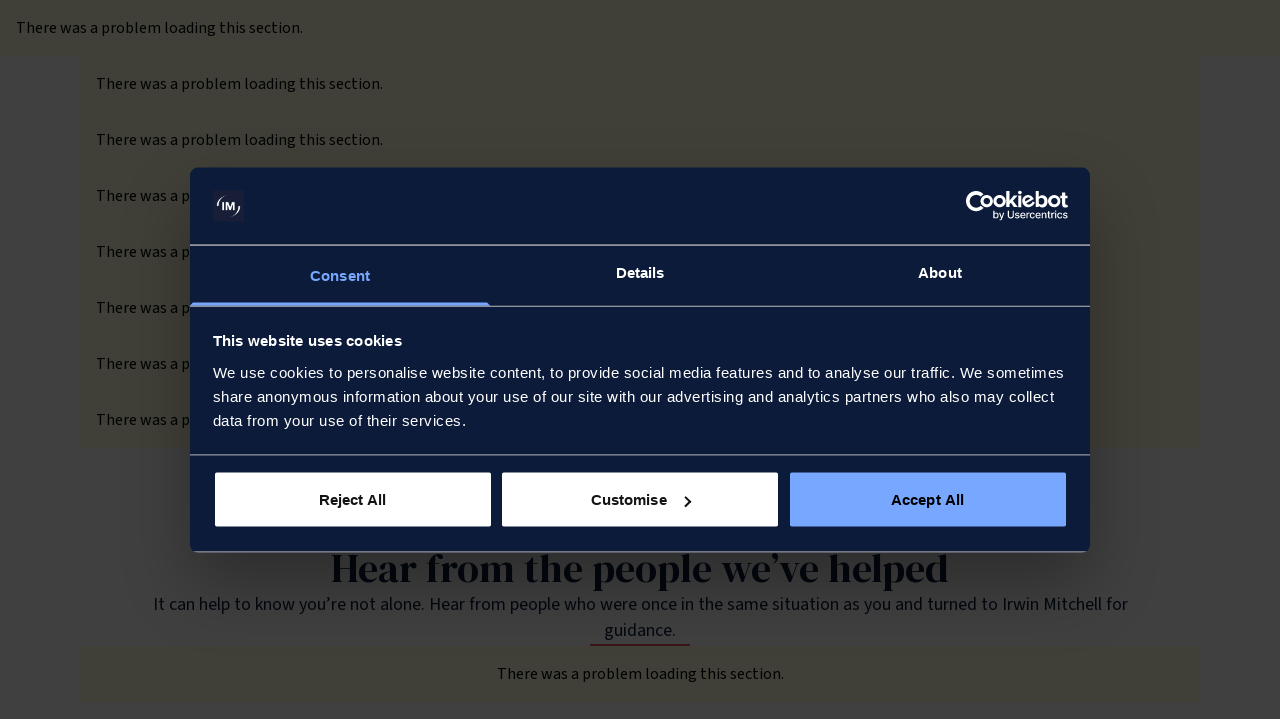

--- FILE ---
content_type: text/html; charset=utf-8
request_url: https://www.irwinmitchell.com/personal-injury-claims
body_size: 89365
content:
<!DOCTYPE html><html lang="en"><head><meta charSet="utf-8" data-next-head=""/><meta name="viewport" content="width=device-width, initial-scale=1.0" data-next-head=""/><title data-next-head="">Personal Injury Claims Solicitors &amp; Legal Support | Irwin Mitchell</title><meta content="Our expert personal injury lawyers can help you claim compensation for a wide range of accidents and negligence. Call us today to see if you can claim." name="description" data-next-head=""/><link href="/favicon.ico" rel="icon" data-next-head=""/><link rel="preconnect" href="https://cdn.yoshki.com" data-next-head=""/><link rel="preconnect" href="https://oc-cdn-public-gbr.azureedge.net" data-next-head=""/><link rel="preconnect" href="https://consent.cookiebot.com" data-next-head=""/><link rel="preconnect" href="https://www.gstatic.com" data-next-head=""/><link rel="preconnect" href="https://www.googletagmanager.com" data-next-head=""/><link rel="dns-prefetch" href="https://widget.trustpilot.com" data-next-head=""/><link rel="dns-prefetch" href="https://script.infinity-tracking.com" data-next-head=""/><meta name="robots" content="index" data-next-head=""/><link rel="canonical" href="https://www.irwinmitchell.com/personal-injury-claims" data-next-head=""/><meta property="og:url" content="https://www.irwinmitchell.com/personal-injury-claims" data-next-head=""/><meta property="og:itemid" content="0a5ca757320f49bbb320afc93fd48cb6" data-next-head=""/><meta property="og:type" content="Pages" data-next-head=""/><meta name="twitter:card" content="summary_large_image" data-next-head=""/><meta name="search:appearInSearch" content="true" data-next-head=""/><meta name="service:isService" content="true" data-next-head=""/><meta name="service:pageTitle" content="Personal Injury Claims Solicitors &amp; Legal Support | Irwin Mitchell" data-next-head=""/><link rel="preload" href="/_next/static/media/fa3e259cafa8f47e-s.p.woff2" as="font" type="font/woff2" crossorigin="anonymous" data-next-font="size-adjust"/><link rel="preload" href="/_next/static/media/9cf9c6e84ed13b5e-s.p.woff2" as="font" type="font/woff2" crossorigin="anonymous" data-next-font="size-adjust"/><link rel="preload" href="/_next/static/css/ba8c681a860fee24.css?dpl=dpl_GNjZ8Cm95EeYmdw1de64s4UkXieW" as="style"/><style data-next-head="">:root{--ck-color-image-caption-background:#f7f7f7;--ck-color-image-caption-text:#333;--ck-color-mention-background:rgba(153,0,48,.1);--ck-color-mention-text:#990030;--ck-color-selector-caption-background:#f7f7f7;--ck-color-selector-caption-text:#333;--ck-highlight-marker-blue:#72ccfd;--ck-highlight-marker-green:#62f962;--ck-highlight-marker-pink:#fc7899;--ck-highlight-marker-yellow:#fdfd77;--ck-highlight-pen-green:#128a00;--ck-highlight-pen-red:#e71313;--ck-image-style-spacing:1.5em;--ck-inline-image-style-spacing:calc(var(--ck-image-style-spacing)/2);--ck-todo-list-checkmark-size:16px}.ck-content .table .ck-table-resized{table-layout:fixed}.ck-content .table table{overflow:hidden}.ck-content .table td,.ck-content .table th{overflow-wrap:break-word;position:relative}.ck-content .table>figcaption{background-color:var(--ck-color-selector-caption-background);caption-side:top;color:var(--ck-color-selector-caption-text);display:table-caption;font-size:.75em;outline-offset:-1px;padding:.6em;text-align:center;word-break:break-word}.ck-content .table{display:table;margin:.9em auto}.ck-content .table table{border:1px double #b3b3b3;border-collapse:collapse;border-spacing:0;height:100%;width:100%}.ck-content .table table td,.ck-content .table table th{border:1px solid #bfbfbf;min-width:2em;padding:.4em}.ck-content .table table th{background:rgba(0,0,0,.05);font-weight:700}.ck-content[dir=rtl] .table th{text-align:right}.ck-content[dir=ltr] .table th{text-align:left}.ck-content .page-break{align-items:center;clear:both;display:flex;justify-content:center;padding:5px 0;position:relative}.ck-content .page-break:after{border-bottom:2px dashed #c4c4c4;content:"";position:absolute;width:100%}.ck-content .page-break__label{background:#fff;border:1px solid #c4c4c4;border-radius:2px;box-shadow:2px 2px 1px rgba(0,0,0,.15);color:#333;display:block;font-family:Helvetica,Arial,Tahoma,Verdana,Sans-Serif;font-size:.75em;font-weight:700;padding:.3em .6em;position:relative;text-transform:uppercase;-webkit-user-select:none;-moz-user-select:none;-ms-user-select:none;user-select:none;z-index:1}.ck-content .media{clear:both;display:block;margin:.9em 0;min-width:15em}.ck-content .todo-list{list-style:none}.ck-content .todo-list li{margin-bottom:5px;position:relative}.ck-content .todo-list li .todo-list{margin-top:5px}.ck-content .todo-list .todo-list__label>input{-webkit-appearance:none;border:0;display:inline-block;height:var(--ck-todo-list-checkmark-size);left:-25px;margin-left:0;margin-right:-15px;position:relative;right:0;vertical-align:middle;width:var(--ck-todo-list-checkmark-size)}.ck-content[dir=rtl] .todo-list .todo-list__label>input{left:0;margin-left:-15px;margin-right:0;right:-25px}.ck-content .todo-list .todo-list__label>input:before{border:1px solid #333;border-radius:2px;box-sizing:border-box;content:"";display:block;height:100%;position:absolute;transition:box-shadow .25s ease-in-out;width:100%}.ck-content .todo-list .todo-list__label>input:after{border-color:transparent;border-style:solid;border-width:0 calc(var(--ck-todo-list-checkmark-size)/8) calc(var(--ck-todo-list-checkmark-size)/8) 0;box-sizing:content-box;content:"";display:block;height:calc(var(--ck-todo-list-checkmark-size)/2.6);left:calc(var(--ck-todo-list-checkmark-size)/3);pointer-events:none;position:absolute;top:calc(var(--ck-todo-list-checkmark-size)/5.3);transform:rotate(45deg);width:calc(var(--ck-todo-list-checkmark-size)/5.3)}.ck-content .todo-list .todo-list__label>input[checked]:before{background:#26ab33;border-color:#26ab33}.ck-content .todo-list .todo-list__label>input[checked]:after{border-color:#fff}.ck-content .todo-list .todo-list__label .todo-list__label__description{vertical-align:middle}.ck-content .todo-list .todo-list__label.todo-list__label_without-description input[type=checkbox]{position:absolute}.ck-editor__editable.ck-content .todo-list .todo-list__label>input,.ck-editor__editable.ck-content .todo-list .todo-list__label>span[contenteditable=false]>input{cursor:pointer}.ck-editor__editable.ck-content .todo-list .todo-list__label>input:hover:before,.ck-editor__editable.ck-content .todo-list .todo-list__label>span[contenteditable=false]>input:hover:before{box-shadow:0 0 0 5px rgba(0,0,0,.1)}.ck-editor__editable.ck-content .todo-list .todo-list__label>span[contenteditable=false]>input{-webkit-appearance:none;border:0;display:inline-block;height:var(--ck-todo-list-checkmark-size);left:-25px;margin-left:0;margin-right:-15px;position:relative;right:0;vertical-align:middle;width:var(--ck-todo-list-checkmark-size)}.ck-editor__editable.ck-content[dir=rtl] .todo-list .todo-list__label>span[contenteditable=false]>input{left:0;margin-left:-15px;margin-right:0;right:-25px}.ck-editor__editable.ck-content .todo-list .todo-list__label>span[contenteditable=false]>input:before{border:1px solid #333;border-radius:2px;box-sizing:border-box;content:"";display:block;height:100%;position:absolute;transition:box-shadow .25s ease-in-out;width:100%}.ck-editor__editable.ck-content .todo-list .todo-list__label>span[contenteditable=false]>input:after{border-color:transparent;border-style:solid;border-width:0 calc(var(--ck-todo-list-checkmark-size)/8) calc(var(--ck-todo-list-checkmark-size)/8) 0;box-sizing:content-box;content:"";display:block;height:calc(var(--ck-todo-list-checkmark-size)/2.6);left:calc(var(--ck-todo-list-checkmark-size)/3);pointer-events:none;position:absolute;top:calc(var(--ck-todo-list-checkmark-size)/5.3);transform:rotate(45deg);width:calc(var(--ck-todo-list-checkmark-size)/5.3)}.ck-editor__editable.ck-content .todo-list .todo-list__label>span[contenteditable=false]>input[checked]:before{background:#26ab33;border-color:#26ab33}.ck-editor__editable.ck-content .todo-list .todo-list__label>span[contenteditable=false]>input[checked]:after{border-color:#fff}.ck-editor__editable.ck-content .todo-list .todo-list__label.todo-list__label_without-description input[type=checkbox]{position:absolute}.ck-content img.image_resized{height:auto}.ck-content .image.image_resized{box-sizing:border-box;display:block;max-width:100%}.ck-content .image.image_resized img{width:100%}.ck-content .image.image_resized>figcaption{display:block}.ck-content .image{clear:both;display:table;margin:.9em auto;min-width:50px;text-align:center}.ck-content .image img{display:block;height:auto;margin:0 auto;max-width:100%;min-width:100%}.ck-content .image-inline{align-items:flex-start;display:inline-flex;max-width:100%}.ck-content .image-inline picture{display:flex}.ck-content .image-inline img,.ck-content .image-inline picture{flex-grow:1;flex-shrink:1;max-width:100%}.ck-content .image>figcaption{background-color:var(--ck-color-image-caption-background);caption-side:bottom;color:var(--ck-color-image-caption-text);display:table-caption;font-size:.75em;outline-offset:-1px;padding:.6em;word-break:break-word}.ck-content ol{list-style-type:decimal}.ck-content ol ol{list-style-type:lower-latin}.ck-content ol ol ol{list-style-type:lower-roman}.ck-content ol ol ol ol{list-style-type:upper-latin}.ck-content ol ol ol ol ol{list-style-type:upper-roman}.ck-content ul{list-style-type:disc}.ck-content ul ul{list-style-type:circle}.ck-content ul ul ul,.ck-content ul ul ul ul{list-style-type:square}.ck-content .image-style-block-align-left,.ck-content .image-style-block-align-right{max-width:calc(100% - var(--ck-image-style-spacing))}.ck-content .image-style-align-left,.ck-content .image-style-align-right{clear:none}.ck-content .image-style-side{float:right;margin-left:var(--ck-image-style-spacing);max-width:50%}.ck-content .image-style-align-left{float:left;margin-right:var(--ck-image-style-spacing)}.ck-content .image-style-align-center{margin-left:auto;margin-right:auto}.ck-content .image-style-align-right{float:right;margin-left:var(--ck-image-style-spacing)}.ck-content .image-style-block-align-right{margin-left:auto;margin-right:0}.ck-content .image-style-block-align-left{margin-left:0;margin-right:auto}.ck-content p+.image-style-align-left,.ck-content p+.image-style-align-right,.ck-content p+.image-style-side{margin-top:0}.ck-content .image-inline.image-style-align-left,.ck-content .image-inline.image-style-align-right{margin-bottom:var(--ck-inline-image-style-spacing);margin-top:var(--ck-inline-image-style-spacing)}.ck-content .image-inline.image-style-align-left{margin-right:var(--ck-inline-image-style-spacing)}.ck-content .image-inline.image-style-align-right{margin-left:var(--ck-inline-image-style-spacing)}.ck-content .marker-yellow{background-color:var(--ck-highlight-marker-yellow)}.ck-content .marker-green{background-color:var(--ck-highlight-marker-green)}.ck-content .marker-pink{background-color:var(--ck-highlight-marker-pink)}.ck-content .marker-blue{background-color:var(--ck-highlight-marker-blue)}.ck-content .pen-red{background-color:transparent;color:var(--ck-highlight-pen-red)}.ck-content .pen-green{background-color:transparent;color:var(--ck-highlight-pen-green)}.ck-content blockquote{border-left:5px solid #ccc;font-style:italic;margin-left:0;margin-right:0;overflow:hidden;padding-left:1.5em;padding-right:1.5em}.ck-content[dir=rtl] blockquote{border-left:0;border-right:5px solid #ccc}.ck-content code{background-color:hsla(0,0%,78%,.3);border-radius:2px;padding:.15em}.ck-content .text-tiny{font-size:.7em}.ck-content .text-small{font-size:.85em}.ck-content .text-big{font-size:1.4em}.ck-content .text-huge{font-size:1.8em}.ck-content .mention{background:var(--ck-color-mention-background);color:var(--ck-color-mention-text)}.ck-content hr{background:#dedede;border:0;height:4px;margin:15px 0}.ck-content pre{background:hsla(0,0%,78%,.3);border:1px solid #c4c4c4;border-radius:2px;color:#353535;direction:ltr;font-style:normal;min-width:200px;padding:1em;tab-size:4;text-align:left;white-space:pre-wrap}.ck-content pre code{background:unset;border-radius:0;padding:0}@media print{.ck-content .page-break{padding:0}.ck-content .page-break:after{display:none}}</style><link rel="preload" as="image" imageSrcSet="/_next/image?url=https%3A%2F%2Fedge.sitecorecloud.io%2Firwinmitche76ee-irwinmitchec67b-prod54bd-3c83%2Fmedia%2FProject%2FIrwinmitchell%2Fim%2FLiam-Hero-Imagine-Summer25.jpg%3Fh%3D680%26iar%3D0%26w%3D1020&amp;w=384&amp;q=75 384w, /_next/image?url=https%3A%2F%2Fedge.sitecorecloud.io%2Firwinmitche76ee-irwinmitchec67b-prod54bd-3c83%2Fmedia%2FProject%2FIrwinmitchell%2Fim%2FLiam-Hero-Imagine-Summer25.jpg%3Fh%3D680%26iar%3D0%26w%3D1020&amp;w=640&amp;q=75 640w, /_next/image?url=https%3A%2F%2Fedge.sitecorecloud.io%2Firwinmitche76ee-irwinmitchec67b-prod54bd-3c83%2Fmedia%2FProject%2FIrwinmitchell%2Fim%2FLiam-Hero-Imagine-Summer25.jpg%3Fh%3D680%26iar%3D0%26w%3D1020&amp;w=750&amp;q=75 750w, /_next/image?url=https%3A%2F%2Fedge.sitecorecloud.io%2Firwinmitche76ee-irwinmitchec67b-prod54bd-3c83%2Fmedia%2FProject%2FIrwinmitchell%2Fim%2FLiam-Hero-Imagine-Summer25.jpg%3Fh%3D680%26iar%3D0%26w%3D1020&amp;w=828&amp;q=75 828w, /_next/image?url=https%3A%2F%2Fedge.sitecorecloud.io%2Firwinmitche76ee-irwinmitchec67b-prod54bd-3c83%2Fmedia%2FProject%2FIrwinmitchell%2Fim%2FLiam-Hero-Imagine-Summer25.jpg%3Fh%3D680%26iar%3D0%26w%3D1020&amp;w=1080&amp;q=75 1080w, /_next/image?url=https%3A%2F%2Fedge.sitecorecloud.io%2Firwinmitche76ee-irwinmitchec67b-prod54bd-3c83%2Fmedia%2FProject%2FIrwinmitchell%2Fim%2FLiam-Hero-Imagine-Summer25.jpg%3Fh%3D680%26iar%3D0%26w%3D1020&amp;w=1200&amp;q=75 1200w, /_next/image?url=https%3A%2F%2Fedge.sitecorecloud.io%2Firwinmitche76ee-irwinmitchec67b-prod54bd-3c83%2Fmedia%2FProject%2FIrwinmitchell%2Fim%2FLiam-Hero-Imagine-Summer25.jpg%3Fh%3D680%26iar%3D0%26w%3D1020&amp;w=1920&amp;q=75 1920w, /_next/image?url=https%3A%2F%2Fedge.sitecorecloud.io%2Firwinmitche76ee-irwinmitchec67b-prod54bd-3c83%2Fmedia%2FProject%2FIrwinmitchell%2Fim%2FLiam-Hero-Imagine-Summer25.jpg%3Fh%3D680%26iar%3D0%26w%3D1020&amp;w=2048&amp;q=75 2048w, /_next/image?url=https%3A%2F%2Fedge.sitecorecloud.io%2Firwinmitche76ee-irwinmitchec67b-prod54bd-3c83%2Fmedia%2FProject%2FIrwinmitchell%2Fim%2FLiam-Hero-Imagine-Summer25.jpg%3Fh%3D680%26iar%3D0%26w%3D1020&amp;w=3840&amp;q=75 3840w" imageSizes="(max-width: 768px) 100vw, 50vw" fetchPriority="high" data-next-head=""/><link rel="stylesheet" href="/_next/static/css/ba8c681a860fee24.css?dpl=dpl_GNjZ8Cm95EeYmdw1de64s4UkXieW" data-n-g=""/><noscript data-n-css=""></noscript><script defer="" noModule="" src="/_next/static/chunks/polyfills-42372ed130431b0a.js?dpl=dpl_GNjZ8Cm95EeYmdw1de64s4UkXieW"></script><script src="/_next/static/chunks/webpack-085c554047bc5d31.js?dpl=dpl_GNjZ8Cm95EeYmdw1de64s4UkXieW" defer=""></script><script src="/_next/static/chunks/framework-7b3f82f434a56c06.js?dpl=dpl_GNjZ8Cm95EeYmdw1de64s4UkXieW" defer=""></script><script src="/_next/static/chunks/main-3d3aa4628acd8077.js?dpl=dpl_GNjZ8Cm95EeYmdw1de64s4UkXieW" defer=""></script><script src="/_next/static/chunks/pages/_app-c3ced2c57db274da.js?dpl=dpl_GNjZ8Cm95EeYmdw1de64s4UkXieW" defer=""></script><script src="/_next/static/chunks/pages/%5B%5B...path%5D%5D-39833e9b29428605.js?dpl=dpl_GNjZ8Cm95EeYmdw1de64s4UkXieW" defer=""></script><script src="/_next/static/RFZa_jgobabU8FaJTVzJ9/_buildManifest.js?dpl=dpl_GNjZ8Cm95EeYmdw1de64s4UkXieW" defer=""></script><script src="/_next/static/RFZa_jgobabU8FaJTVzJ9/_ssgManifest.js?dpl=dpl_GNjZ8Cm95EeYmdw1de64s4UkXieW" defer=""></script><style id="__jsx-259df7ac3ae6d897">.iti__search-input-wrapper{padding:var(--spacing-spacing-16)}.iti__search-icon{left:23px;padding:1px}.iti__search-icon-svg{width:21px;height:21px;stroke-width:2;stroke:#000}.iti__search-clear{right:10px}.iti__search-input{padding-left:var(--spacing-spacing-32);padding-right:var(--spacing-spacing-16);padding-top:var(--spacing-spacing-12);padding-bottom:var(--spacing-spacing-12);-webkit-border-radius:var(--general-border-radius-text-input);-moz-border-radius:var(--general-border-radius-text-input);border-radius:var(--general-border-radius-text-input);border:1px solid var(--color-input-border);background-color:var(--color-input-bg-surface);color:var(--color-text-text);font-weight:400;font-family:var(--typography-font-family-body);font-size:var(--typography-font-size-body-medium)}.iti__search-input::placeholder{color:var(--color-text-text-secondary);font-style:italic}.iti__country{margin-left:10px!important;margin-right:10px!important;gap:var(--spacing-spacing-8);-webkit-border-radius:var(--border-radius-radius-1);-moz-border-radius:var(--border-radius-radius-1);border-radius:var(--border-radius-radius-1)}.iti__country-list .iti__flag{margin-right:0}.iti__country-name{margin-right:0;color:var(--component-button-tertiary-text);font-family:var(--typography-font-family-body);font-size:var(--typography-font-size-body-medium);font-style:normal;font-weight:600;line-height:var(--typography-line-height-xxsmall)}.iti__dial-code{color:var(--color-text-text-secondary);font-family:var(--typography-font-family-body);font-size:var(--typography-font-size-body-medium);font-style:normal;font-weight:400;line-height:var(--typography-line-height-body-medium)}.iti--allow-dropdown .iti__country-container:not(:has(+input[disabled])):not(:has(+input[readonly])) .iti__selected-country-primary:hover{background-color:transparent}.iti--allow-dropdown .iti__country-container:not(:has(+input[disabled])):not(:has(+input[readonly])) .iti__selected-country:has(+.iti__dropdown-content:hover) .iti__selected-country-primary{background-color:transparent}.iti--inline-dropdown .iti__dropdown-content{margin-top:-6px;margin-bottom:0;-webkit-border-radius:0 0 var(--border-radius-radius-2)var(--border-radius-radius-2);-moz-border-radius:0 0 var(--border-radius-radius-2)var(--border-radius-radius-2);border-radius:0 0 var(--border-radius-radius-2)var(--border-radius-radius-2);border-right:1px solid var(--color-input-border-hover);border-bottom:1px solid var(--color-input-border-hover);border-left:1px solid var(--color-input-border-hover);-webkit-box-shadow:none;-moz-box-shadow:none;box-shadow:none;border-top:0}.iti__country.iti__highlight{background-color:var(--color-core-color-4-skyblue-lightTint)}.iti__selected-country-primary{padding:var(--spacing-spacing-12)var(--spacing-spacing-4)var(--spacing-spacing-12)var(--spacing-spacing-12);gap:var(--spacing-spacing-2)}.iti__arrow{border-top-width:6px;border-right-width:6px;border-left-width:6px;border-top-color:var(--component-button-tertiary-icon);margin:6px}.iti__arrow--up{border-bottom-width:6px;border-bottom-color:var(--component-button-tertiary-icon)}</style></head><body><link rel="preload" as="image" imageSrcSet="/_next/image?url=https%3A%2F%2Fedge.sitecorecloud.io%2Firwinmitche76ee-irwinmitchec67b-prod54bd-3c83%2Fmedia%2FProject%2FIrwinmitchell%2Fim%2FLiam-Hero-Imagine-Summer25.jpg%3Fh%3D680%26iar%3D0%26w%3D1020&amp;w=384&amp;q=75 384w, /_next/image?url=https%3A%2F%2Fedge.sitecorecloud.io%2Firwinmitche76ee-irwinmitchec67b-prod54bd-3c83%2Fmedia%2FProject%2FIrwinmitchell%2Fim%2FLiam-Hero-Imagine-Summer25.jpg%3Fh%3D680%26iar%3D0%26w%3D1020&amp;w=640&amp;q=75 640w, /_next/image?url=https%3A%2F%2Fedge.sitecorecloud.io%2Firwinmitche76ee-irwinmitchec67b-prod54bd-3c83%2Fmedia%2FProject%2FIrwinmitchell%2Fim%2FLiam-Hero-Imagine-Summer25.jpg%3Fh%3D680%26iar%3D0%26w%3D1020&amp;w=750&amp;q=75 750w, /_next/image?url=https%3A%2F%2Fedge.sitecorecloud.io%2Firwinmitche76ee-irwinmitchec67b-prod54bd-3c83%2Fmedia%2FProject%2FIrwinmitchell%2Fim%2FLiam-Hero-Imagine-Summer25.jpg%3Fh%3D680%26iar%3D0%26w%3D1020&amp;w=828&amp;q=75 828w, /_next/image?url=https%3A%2F%2Fedge.sitecorecloud.io%2Firwinmitche76ee-irwinmitchec67b-prod54bd-3c83%2Fmedia%2FProject%2FIrwinmitchell%2Fim%2FLiam-Hero-Imagine-Summer25.jpg%3Fh%3D680%26iar%3D0%26w%3D1020&amp;w=1080&amp;q=75 1080w, /_next/image?url=https%3A%2F%2Fedge.sitecorecloud.io%2Firwinmitche76ee-irwinmitchec67b-prod54bd-3c83%2Fmedia%2FProject%2FIrwinmitchell%2Fim%2FLiam-Hero-Imagine-Summer25.jpg%3Fh%3D680%26iar%3D0%26w%3D1020&amp;w=1200&amp;q=75 1200w, /_next/image?url=https%3A%2F%2Fedge.sitecorecloud.io%2Firwinmitche76ee-irwinmitchec67b-prod54bd-3c83%2Fmedia%2FProject%2FIrwinmitchell%2Fim%2FLiam-Hero-Imagine-Summer25.jpg%3Fh%3D680%26iar%3D0%26w%3D1020&amp;w=1920&amp;q=75 1920w, /_next/image?url=https%3A%2F%2Fedge.sitecorecloud.io%2Firwinmitche76ee-irwinmitchec67b-prod54bd-3c83%2Fmedia%2FProject%2FIrwinmitchell%2Fim%2FLiam-Hero-Imagine-Summer25.jpg%3Fh%3D680%26iar%3D0%26w%3D1020&amp;w=2048&amp;q=75 2048w, /_next/image?url=https%3A%2F%2Fedge.sitecorecloud.io%2Firwinmitche76ee-irwinmitchec67b-prod54bd-3c83%2Fmedia%2FProject%2FIrwinmitchell%2Fim%2FLiam-Hero-Imagine-Summer25.jpg%3Fh%3D680%26iar%3D0%26w%3D1020&amp;w=3840&amp;q=75 3840w" imageSizes="(max-width: 768px) 100vw, 50vw" fetchPriority="high"/><div id="__next"><byoc-registration components="[]" datasources="[]"></byoc-registration><div class="BrandsIrwinMitchell ThemesWhite __variable_0e4539 __variable_e73cbf brand-root"><div class="font-typography-font-family-body overflow-x-clip prod-mode" tabindex="-1"><!--$--><!--$--><header id="header" data-component="authorable/shared/site-structure/header/header" class="top-0 bg-component-header-nav-bg w-full z-50 transition-transform duration-300 sticky"><div class="hidden lg:block"><div class="bg-color-core-color-1-Navy" id="header-desktop"><div class="border-color-border-border border-b border-b"><div class="flex justify-center transition-all duration-200 py-2"><div class="max-w-screen-dimensions-max-width min-w-screen-dimensions-min-width w-full"><div class="flex justify-between items-center gap-4 px-spacing-spacing-24"><div class="flex items-center flex-shrink-0"><a class="rounded-border-radius-radius-1 overflow-hidden focus:outline focus:outline-2 focus:bg-transparent focus:outline-color-core-color-4-SkyBlue max-w-[159px] flex-row group flex items-center focus:outline-none focus:ring-4 focus:ring-offset-0 focus:ring-color-core-color-4-SkyBlue gap-x-spacing-spacing-8 font-semibold rounded-general-border-radius-none p-spacing-spacing-2 font-typography-font-family-body disabled:no-underline disabled:opacity-50 text-component-button-tertiary-text hover:text-component-button-tertiary-text-hover hover:underline focus:bg-component-button-tertiary-bg-focused focus:text-component-button-tertiary-text-focused focus:underline disabled:text-component-button-tertiary-text-disabled" data-component="helpers/sitecorewrappers/linkwrapper" target="" aria-label="IrwinMitchell" href="/"><img alt="Irwin Mitchell" sizes="100vw" fetchPriority="auto" data-component="helpers/fieldwrappers/imagewrapper" loading="lazy" src="https://edge.sitecorecloud.io/irwinmitche76ee-irwinmitchec67b-prod54bd-3c83/media/Project/Irwinmitchell/im/logos/Logo-new.svg?iar=0"/></a></div><div class="flex flex-1 justify-center items-center"><div class="flex items-center px-0 xl:gap-4" role="navigation" aria-label="Main navigation"><div class="undefined w-min xl:w-auto"><button aria-haspopup="true" aria-expanded="false" class="font-typography-font-family-body text-typography-font-size-body-medium rounded-general-border-radius-card font-semibold leading-[22px] text-component-header-nav-link-text text-center whitespace-nowrap relative group px-4 xl:px-6 py-3 transition-all duration-200 hover:bg-color-text-white hover:text-color-core-color-1-Navy hover:no-underline focus:outline focus:outline-2 focus:outline-color-core-color-4-SkyBlue focus:bg-color-text-white focus:text-color-core-color-1-Navy focus:no-underline">Medical Negligence<wbr/> <!-- -->&amp;<!-- --> Personal Injury</button><div id="header-dropdown-0" class="hidden"><div class="max-w-screen-dimensions-max-width absolute -mt-2 pt-[14px] mx-auto left-0 right-0 z-10 top-full max-h-[calc(100vh-100px)] gap-spacing-spacing-32" data-mega-menu="true"><div class="bg-color-surface-surface overflow-hidden rounded-component-header-nav-dropdown-border-radius mx-spacing-spacing-24 border-color-border-light"><div class="max-w-screen-dimensions-max-width min-w-screen-dimensions-min-width gap-spacing-spacing-32 flex xl:mx-auto"><div class="w-1/4 lg:w-[30%] xl:w-1/4 bg-color-core-color-1-Navy flex flex-col max-h-[calc(100vh-100px)] overflow-hidden"><div class="text-component-header-mega-menu-category-label-onDark font-typography-font-family-body text-typography-font-size-body-large font-normal leading-typography-line-height-body-large flex flex-col gap-spacing-spacing-24 mb-spacing-spacing-24 p-spacing-spacing-32 pb-0 sticky top-0 bg-color-core-color-1-Navy z-10"><div class="h-[22px]"></div></div><ul class="flex flex-col list-none gap-spacing-spacing-12 overflow-y-auto pl-spacing-spacing-32 pr-spacing-spacing-24 flex-1 [&amp;::-webkit-scrollbar]:w-2 [&amp;::-webkit-scrollbar-track]:bg-white/15 [&amp;::-webkit-scrollbar-track]:rounded-full [&amp;::-webkit-scrollbar-thumb]:bg-white/50 [&amp;::-webkit-scrollbar-thumb]:rounded-full [&amp;::-webkit-scrollbar-thumb:hover]:bg-white/60 scrollbar-thin scrollbar-track-white/15 scrollbar-thumb-white/50 scrollbar-thumb-rounded pb-spacing-spacing-32"><li class="flex flex-col"><a class="text-component-header-mega-menu-link-text-hover-onDark font-typography-font-family-body text-typography-font-size-body-medium font-semibold leading-[22px] text-left transition-colors duration-200 w-full flex items-center justify-between hover:text-component-header-mega-menu-link-text-hover-onDark hover:underline focus:bg-color-core-color-4-SkyBlue focus:text-color-core-color-1-Navy focus:outline focus:outline-2 focus:outline-color-core-color-4-SkyBlue text-component-header-mega-menu-link-text-hover-onDark group flex-row group flex items-center focus:outline-none focus:ring-4 focus:ring-offset-0 focus:ring-color-core-color-4-SkyBlue gap-x-spacing-spacing-8 font-semibold rounded-general-border-radius-none p-spacing-spacing-2 font-typography-font-family-body disabled:no-underline disabled:opacity-50 text-component-button-tertiary-text hover:text-component-button-tertiary-text-hover hover:underline focus:bg-component-button-tertiary-bg-focused focus:text-component-button-tertiary-text-focused focus:underline disabled:text-component-button-tertiary-text-disabled" data-component="helpers/sitecorewrappers/linkwrapper" target="" aria-label="Medical Negligence" href="/medical-negligence"><span data-component="helpers/fieldwrappers/plaintextwrapper">Medical Negligence</span><svg class="grow-0 shrink-0 !h-4 !w-4 !h-5 !w-5 opacity-0 group-hover:opacity-100 group-focus:opacity-100 group-focus:text-color-text-white transition-opacity duration-200 text-component-button-primary-link-icon-hover opacity-100" fill="currentColor" viewBox="0 0 20 20" data-icon="arrow-dash-right" xmlns="http://www.w3.org/2000/svg"></svg></a><div class="text-color-text-white font-typography-font-family-body text-typography-font-size-body-small font-normal leading-normal text-left px-0 pt-spacing-spacing-4" data-mega-menu-description="true"><div class="rte mega-menu-sidebar-description" data-component="helpers/fieldwrappers/richtextwrapper">Standing beside you, when medical care falls short.</div></div></li><li><div class="w-full h-[1px] bg-color-text-white"></div></li><li class="flex flex-col"><a class="text-component-header-mega-menu-link-text-hover-onDark font-typography-font-family-body text-typography-font-size-body-medium font-semibold leading-[22px] text-left transition-colors duration-200 w-full flex items-center justify-between hover:text-component-header-mega-menu-link-text-hover-onDark hover:underline focus:bg-color-core-color-4-SkyBlue focus:text-color-core-color-1-Navy focus:outline focus:outline-2 focus:outline-color-core-color-4-SkyBlue  group flex-row group flex items-center focus:outline-none focus:ring-4 focus:ring-offset-0 focus:ring-color-core-color-4-SkyBlue gap-x-spacing-spacing-8 font-semibold rounded-general-border-radius-none p-spacing-spacing-2 font-typography-font-family-body disabled:no-underline disabled:opacity-50 text-component-button-tertiary-text hover:text-component-button-tertiary-text-hover hover:underline focus:bg-component-button-tertiary-bg-focused focus:text-component-button-tertiary-text-focused focus:underline disabled:text-component-button-tertiary-text-disabled" data-component="helpers/sitecorewrappers/linkwrapper" target="" aria-label="Personal Injury" href="/personal-injury-claims"><span data-component="helpers/fieldwrappers/plaintextwrapper">Personal Injury</span><svg class="grow-0 shrink-0 !h-4 !w-4 !h-5 !w-5 opacity-0 group-hover:opacity-100 group-focus:opacity-100 group-focus:text-color-text-white transition-opacity duration-200 text-component-button-primary-link-icon-hover " fill="currentColor" viewBox="0 0 20 20" data-icon="arrow-dash-right" xmlns="http://www.w3.org/2000/svg"></svg></a><div class="text-color-text-white font-typography-font-family-body text-typography-font-size-body-small font-normal leading-normal text-left px-0 pt-spacing-spacing-4" data-mega-menu-description="true"><div class="rte mega-menu-sidebar-description" data-component="helpers/fieldwrappers/richtextwrapper">Expert care when everything changes after an accident, injury or illness.</div></div></li></ul></div><div class="flex-1 p-6 bg-color-surface-surface overflow-y-auto max-h-[calc(100vh-100px)] [&amp;::-webkit-scrollbar]:w-2 [&amp;::-webkit-scrollbar-track]:bg-gray-400 [&amp;::-webkit-scrollbar-track]:rounded-full [&amp;::-webkit-scrollbar-thumb]:bg-gray-600 [&amp;::-webkit-scrollbar-thumb]:rounded-full [&amp;::-webkit-scrollbar-thumb:hover]:bg-gray-800 scrollbar-thin scrollbar-track-gray-400 scrollbar-thumb-gray-600"><div class="grid grid-flow-col auto-cols-fr gap-4"><div class="flex flex-col gap-spacing-spacing-24"><div class="text-color-text-text font-typography-font-family-body text-typography-font-size-body-large font-normal leading-typography-line-height-body-large flex flex-col gap-spacing-spacing-24">Most Common<div class="w-[100px] h-[2px] bg-color-core-color-3-Coral"></div></div><ul class="flex flex-col gap-2 list-none"><li><a class="text-color-text-text font-typography-font-family-body text-typography-font-size-body-medium font-semibold leading-[22px] hover:underline group inline-flex items-center gap-spacing-spacing-8  flex-row group flex items-center focus:outline-none focus:ring-4 focus:ring-offset-0 focus:ring-color-core-color-4-SkyBlue gap-x-spacing-spacing-8 font-semibold rounded-general-border-radius-none p-spacing-spacing-2 font-typography-font-family-body disabled:no-underline disabled:opacity-50 text-component-button-tertiary-text hover:text-component-button-tertiary-text-hover hover:underline focus:bg-component-button-tertiary-bg-focused focus:text-component-button-tertiary-text-focused focus:underline disabled:text-component-button-tertiary-text-disabled" data-component="helpers/sitecorewrappers/linkwrapper" target="" aria-label="Birth Injuries" href="/medical-negligence/birth-injuries"><span class="flex items-center">Birth Injuries<svg class="grow-0 shrink-0 !h-4 !w-4 scale-x-0 !h-5 !w-5" fill="currentColor" viewBox="0 0 20 20" data-icon="arrow-dash-right" xmlns="http://www.w3.org/2000/svg"></svg></span></a></li><li><a class="text-color-text-text font-typography-font-family-body text-typography-font-size-body-medium font-semibold leading-[22px] hover:underline group inline-flex items-center gap-spacing-spacing-8  flex-row group flex items-center focus:outline-none focus:ring-4 focus:ring-offset-0 focus:ring-color-core-color-4-SkyBlue gap-x-spacing-spacing-8 font-semibold rounded-general-border-radius-none p-spacing-spacing-2 font-typography-font-family-body disabled:no-underline disabled:opacity-50 text-component-button-tertiary-text hover:text-component-button-tertiary-text-hover hover:underline focus:bg-component-button-tertiary-bg-focused focus:text-component-button-tertiary-text-focused focus:underline disabled:text-component-button-tertiary-text-disabled" data-component="helpers/sitecorewrappers/linkwrapper" target="" aria-label="Cancer Misdiagnosis" href="/medical-negligence/cancer-misdiagnosis"><span class="flex items-center">Cancer Misdiagnosis<svg class="grow-0 shrink-0 !h-4 !w-4 scale-x-0 !h-5 !w-5" fill="currentColor" viewBox="0 0 20 20" data-icon="arrow-dash-right" xmlns="http://www.w3.org/2000/svg"></svg></span></a></li><li><a class="text-color-text-text font-typography-font-family-body text-typography-font-size-body-medium font-semibold leading-[22px] hover:underline group inline-flex items-center gap-spacing-spacing-8  flex-row group flex items-center focus:outline-none focus:ring-4 focus:ring-offset-0 focus:ring-color-core-color-4-SkyBlue gap-x-spacing-spacing-8 font-semibold rounded-general-border-radius-none p-spacing-spacing-2 font-typography-font-family-body disabled:no-underline disabled:opacity-50 text-component-button-tertiary-text hover:text-component-button-tertiary-text-hover hover:underline focus:bg-component-button-tertiary-bg-focused focus:text-component-button-tertiary-text-focused focus:underline disabled:text-component-button-tertiary-text-disabled" data-component="helpers/sitecorewrappers/linkwrapper" target="" aria-label="Cosmetic Surgery" href="/medical-negligence/cosmetic-surgery"><span class="flex items-center">Cosmetic Surgery<svg class="grow-0 shrink-0 !h-4 !w-4 scale-x-0 !h-5 !w-5" fill="currentColor" viewBox="0 0 20 20" data-icon="arrow-dash-right" xmlns="http://www.w3.org/2000/svg"></svg></span></a></li><li><a class="text-color-text-text font-typography-font-family-body text-typography-font-size-body-medium font-semibold leading-[22px] hover:underline group inline-flex items-center gap-spacing-spacing-8  flex-row group flex items-center focus:outline-none focus:ring-4 focus:ring-offset-0 focus:ring-color-core-color-4-SkyBlue gap-x-spacing-spacing-8 font-semibold rounded-general-border-radius-none p-spacing-spacing-2 font-typography-font-family-body disabled:no-underline disabled:opacity-50 text-component-button-tertiary-text hover:text-component-button-tertiary-text-hover hover:underline focus:bg-component-button-tertiary-bg-focused focus:text-component-button-tertiary-text-focused focus:underline disabled:text-component-button-tertiary-text-disabled" data-component="helpers/sitecorewrappers/linkwrapper" target="" aria-label="Defective Medical Devices" href="/medical-negligence/defective-medical-device"><span class="flex items-center">Defective Medical Devices<svg class="grow-0 shrink-0 !h-4 !w-4 scale-x-0 !h-5 !w-5" fill="currentColor" viewBox="0 0 20 20" data-icon="arrow-dash-right" xmlns="http://www.w3.org/2000/svg"></svg></span></a></li><li><a class="text-color-text-text font-typography-font-family-body text-typography-font-size-body-medium font-semibold leading-[22px] hover:underline group inline-flex items-center gap-spacing-spacing-8  flex-row group flex items-center focus:outline-none focus:ring-4 focus:ring-offset-0 focus:ring-color-core-color-4-SkyBlue gap-x-spacing-spacing-8 font-semibold rounded-general-border-radius-none p-spacing-spacing-2 font-typography-font-family-body disabled:no-underline disabled:opacity-50 text-component-button-tertiary-text hover:text-component-button-tertiary-text-hover hover:underline focus:bg-component-button-tertiary-bg-focused focus:text-component-button-tertiary-text-focused focus:underline disabled:text-component-button-tertiary-text-disabled" data-component="helpers/sitecorewrappers/linkwrapper" target="" aria-label="Dental Negligence" href="/medical-negligence/dental-negligence"><span class="flex items-center">Dental Negligence<svg class="grow-0 shrink-0 !h-4 !w-4 scale-x-0 !h-5 !w-5" fill="currentColor" viewBox="0 0 20 20" data-icon="arrow-dash-right" xmlns="http://www.w3.org/2000/svg"></svg></span></a></li><li><a class="text-color-text-text font-typography-font-family-body text-typography-font-size-body-medium font-semibold leading-[22px] hover:underline group inline-flex items-center gap-spacing-spacing-8  flex-row group flex items-center focus:outline-none focus:ring-4 focus:ring-offset-0 focus:ring-color-core-color-4-SkyBlue gap-x-spacing-spacing-8 font-semibold rounded-general-border-radius-none p-spacing-spacing-2 font-typography-font-family-body disabled:no-underline disabled:opacity-50 text-component-button-tertiary-text hover:text-component-button-tertiary-text-hover hover:underline focus:bg-component-button-tertiary-bg-focused focus:text-component-button-tertiary-text-focused focus:underline disabled:text-component-button-tertiary-text-disabled" data-component="helpers/sitecorewrappers/linkwrapper" target="" aria-label="Fatal Claims" href="/medical-negligence/fatal-claims"><span class="flex items-center">Fatal Claims<svg class="grow-0 shrink-0 !h-4 !w-4 scale-x-0 !h-5 !w-5" fill="currentColor" viewBox="0 0 20 20" data-icon="arrow-dash-right" xmlns="http://www.w3.org/2000/svg"></svg></span></a></li><li><a class="text-color-text-text font-typography-font-family-body text-typography-font-size-body-medium font-semibold leading-[22px] hover:underline group inline-flex items-center gap-spacing-spacing-8  flex-row group flex items-center focus:outline-none focus:ring-4 focus:ring-offset-0 focus:ring-color-core-color-4-SkyBlue gap-x-spacing-spacing-8 font-semibold rounded-general-border-radius-none p-spacing-spacing-2 font-typography-font-family-body disabled:no-underline disabled:opacity-50 text-component-button-tertiary-text hover:text-component-button-tertiary-text-hover hover:underline focus:bg-component-button-tertiary-bg-focused focus:text-component-button-tertiary-text-focused focus:underline disabled:text-component-button-tertiary-text-disabled" data-component="helpers/sitecorewrappers/linkwrapper" target="" aria-label="Group Claims" href="/medical-negligence/group-claims"><span class="flex items-center">Group Claims<svg class="grow-0 shrink-0 !h-4 !w-4 scale-x-0 !h-5 !w-5" fill="currentColor" viewBox="0 0 20 20" data-icon="arrow-dash-right" xmlns="http://www.w3.org/2000/svg"></svg></span></a></li><li><a class="text-color-text-text font-typography-font-family-body text-typography-font-size-body-medium font-semibold leading-[22px] hover:underline group inline-flex items-center gap-spacing-spacing-8  flex-row group flex items-center focus:outline-none focus:ring-4 focus:ring-offset-0 focus:ring-color-core-color-4-SkyBlue gap-x-spacing-spacing-8 font-semibold rounded-general-border-radius-none p-spacing-spacing-2 font-typography-font-family-body disabled:no-underline disabled:opacity-50 text-component-button-tertiary-text hover:text-component-button-tertiary-text-hover hover:underline focus:bg-component-button-tertiary-bg-focused focus:text-component-button-tertiary-text-focused focus:underline disabled:text-component-button-tertiary-text-disabled" data-component="helpers/sitecorewrappers/linkwrapper" target="" aria-label="Hospital Negligence" href="/medical-negligence/hospital-negligence"><span class="flex items-center">Hospital Negligence<svg class="grow-0 shrink-0 !h-4 !w-4 scale-x-0 !h-5 !w-5" fill="currentColor" viewBox="0 0 20 20" data-icon="arrow-dash-right" xmlns="http://www.w3.org/2000/svg"></svg></span></a></li><li><a class="text-color-text-text font-typography-font-family-body text-typography-font-size-body-medium font-semibold leading-[22px] hover:underline group inline-flex items-center gap-spacing-spacing-8  flex-row group flex items-center focus:outline-none focus:ring-4 focus:ring-offset-0 focus:ring-color-core-color-4-SkyBlue gap-x-spacing-spacing-8 font-semibold rounded-general-border-radius-none p-spacing-spacing-2 font-typography-font-family-body disabled:no-underline disabled:opacity-50 text-component-button-tertiary-text hover:text-component-button-tertiary-text-hover hover:underline focus:bg-component-button-tertiary-bg-focused focus:text-component-button-tertiary-text-focused focus:underline disabled:text-component-button-tertiary-text-disabled" data-component="helpers/sitecorewrappers/linkwrapper" target="" aria-label="Medical Conditions" href="/medical-negligence/medical-condition"><span class="flex items-center">Medical Conditions<svg class="grow-0 shrink-0 !h-4 !w-4 scale-x-0 !h-5 !w-5" fill="currentColor" viewBox="0 0 20 20" data-icon="arrow-dash-right" xmlns="http://www.w3.org/2000/svg"></svg></span></a></li><li><a class="text-color-text-text font-typography-font-family-body text-typography-font-size-body-medium font-semibold leading-[22px] hover:underline group inline-flex items-center gap-spacing-spacing-8  flex-row group flex items-center focus:outline-none focus:ring-4 focus:ring-offset-0 focus:ring-color-core-color-4-SkyBlue gap-x-spacing-spacing-8 font-semibold rounded-general-border-radius-none p-spacing-spacing-2 font-typography-font-family-body disabled:no-underline disabled:opacity-50 text-component-button-tertiary-text hover:text-component-button-tertiary-text-hover hover:underline focus:bg-component-button-tertiary-bg-focused focus:text-component-button-tertiary-text-focused focus:underline disabled:text-component-button-tertiary-text-disabled" data-component="helpers/sitecorewrappers/linkwrapper" target="" aria-label="NHS Claims" href="/medical-negligence/nhs-claims"><span class="flex items-center">NHS Claims<svg class="grow-0 shrink-0 !h-4 !w-4 scale-x-0 !h-5 !w-5" fill="currentColor" viewBox="0 0 20 20" data-icon="arrow-dash-right" xmlns="http://www.w3.org/2000/svg"></svg></span></a></li><li><a class="text-color-text-text font-typography-font-family-body text-typography-font-size-body-medium font-semibold leading-[22px] hover:underline group inline-flex items-center gap-spacing-spacing-8  flex-row group flex items-center focus:outline-none focus:ring-4 focus:ring-offset-0 focus:ring-color-core-color-4-SkyBlue gap-x-spacing-spacing-8 font-semibold rounded-general-border-radius-none p-spacing-spacing-2 font-typography-font-family-body disabled:no-underline disabled:opacity-50 text-component-button-tertiary-text hover:text-component-button-tertiary-text-hover hover:underline focus:bg-component-button-tertiary-bg-focused focus:text-component-button-tertiary-text-focused focus:underline disabled:text-component-button-tertiary-text-disabled" data-component="helpers/sitecorewrappers/linkwrapper" target="" aria-label="Pregnancy &amp; Gynaecology" href="/medical-negligence/pregnancy-and-gynaecology"><span class="flex items-center">Pregnancy &amp; Gynaecology<svg class="grow-0 shrink-0 !h-4 !w-4 scale-x-0 !h-5 !w-5" fill="currentColor" viewBox="0 0 20 20" data-icon="arrow-dash-right" xmlns="http://www.w3.org/2000/svg"></svg></span></a></li><li><a class="text-color-text-text font-typography-font-family-body text-typography-font-size-body-medium font-semibold leading-[22px] hover:underline group inline-flex items-center gap-spacing-spacing-8  flex-row group flex items-center focus:outline-none focus:ring-4 focus:ring-offset-0 focus:ring-color-core-color-4-SkyBlue gap-x-spacing-spacing-8 font-semibold rounded-general-border-radius-none p-spacing-spacing-2 font-typography-font-family-body disabled:no-underline disabled:opacity-50 text-component-button-tertiary-text hover:text-component-button-tertiary-text-hover hover:underline focus:bg-component-button-tertiary-bg-focused focus:text-component-button-tertiary-text-focused focus:underline disabled:text-component-button-tertiary-text-disabled" data-component="helpers/sitecorewrappers/linkwrapper" target="" aria-label="Surgery" href="/medical-negligence/surgery"><span class="flex items-center">Surgery<svg class="grow-0 shrink-0 !h-4 !w-4 scale-x-0 !h-5 !w-5" fill="currentColor" viewBox="0 0 20 20" data-icon="arrow-dash-right" xmlns="http://www.w3.org/2000/svg"></svg></span></a></li></ul></div><div class="flex flex-col gap-spacing-spacing-24"><div class="text-color-text-text font-typography-font-family-body text-typography-font-size-body-large font-normal leading-typography-line-height-body-large flex flex-col gap-spacing-spacing-24">Specialist Services<div class="w-[100px] h-[2px] bg-color-core-color-3-Coral"></div></div><ul class="flex flex-col gap-2 list-none"><li><a class="text-color-text-text font-typography-font-family-body text-typography-font-size-body-medium font-semibold leading-[22px] hover:underline group inline-flex items-center gap-spacing-spacing-8  flex-row group flex items-center focus:outline-none focus:ring-4 focus:ring-offset-0 focus:ring-color-core-color-4-SkyBlue gap-x-spacing-spacing-8 font-semibold rounded-general-border-radius-none p-spacing-spacing-2 font-typography-font-family-body disabled:no-underline disabled:opacity-50 text-component-button-tertiary-text hover:text-component-button-tertiary-text-hover hover:underline focus:bg-component-button-tertiary-bg-focused focus:text-component-button-tertiary-text-focused focus:underline disabled:text-component-button-tertiary-text-disabled" data-component="helpers/sitecorewrappers/linkwrapper" target="" aria-label="Amputation" href="/medical-negligence/surgery/amputation"><span class="flex items-center">Amputation<svg class="grow-0 shrink-0 !h-4 !w-4 scale-x-0 !h-5 !w-5" fill="currentColor" viewBox="0 0 20 20" data-icon="arrow-dash-right" xmlns="http://www.w3.org/2000/svg"></svg></span></a></li><li><a class="text-color-text-text font-typography-font-family-body text-typography-font-size-body-medium font-semibold leading-[22px] hover:underline group inline-flex items-center gap-spacing-spacing-8  flex-row group flex items-center focus:outline-none focus:ring-4 focus:ring-offset-0 focus:ring-color-core-color-4-SkyBlue gap-x-spacing-spacing-8 font-semibold rounded-general-border-radius-none p-spacing-spacing-2 font-typography-font-family-body disabled:no-underline disabled:opacity-50 text-component-button-tertiary-text hover:text-component-button-tertiary-text-hover hover:underline focus:bg-component-button-tertiary-bg-focused focus:text-component-button-tertiary-text-focused focus:underline disabled:text-component-button-tertiary-text-disabled" data-component="helpers/sitecorewrappers/linkwrapper" target="" aria-label="Cerebral Palsy" href="/medical-negligence/birth-injuries/cerebral-palsy"><span class="flex items-center">Cerebral Palsy<svg class="grow-0 shrink-0 !h-4 !w-4 scale-x-0 !h-5 !w-5" fill="currentColor" viewBox="0 0 20 20" data-icon="arrow-dash-right" xmlns="http://www.w3.org/2000/svg"></svg></span></a></li><li><a class="text-color-text-text font-typography-font-family-body text-typography-font-size-body-medium font-semibold leading-[22px] hover:underline group inline-flex items-center gap-spacing-spacing-8  flex-row group flex items-center focus:outline-none focus:ring-4 focus:ring-offset-0 focus:ring-color-core-color-4-SkyBlue gap-x-spacing-spacing-8 font-semibold rounded-general-border-radius-none p-spacing-spacing-2 font-typography-font-family-body disabled:no-underline disabled:opacity-50 text-component-button-tertiary-text hover:text-component-button-tertiary-text-hover hover:underline focus:bg-component-button-tertiary-bg-focused focus:text-component-button-tertiary-text-focused focus:underline disabled:text-component-button-tertiary-text-disabled" data-component="helpers/sitecorewrappers/linkwrapper" target="" aria-label="Cauda Equina Syndrome" href="/medical-negligence/medical-condition/cauda-equina-syndrome"><span class="flex items-center">Cauda Equina Syndrome<svg class="grow-0 shrink-0 !h-4 !w-4 scale-x-0 !h-5 !w-5" fill="currentColor" viewBox="0 0 20 20" data-icon="arrow-dash-right" xmlns="http://www.w3.org/2000/svg"></svg></span></a></li><li><a class="text-color-text-text font-typography-font-family-body text-typography-font-size-body-medium font-semibold leading-[22px] hover:underline group inline-flex items-center gap-spacing-spacing-8  flex-row group flex items-center focus:outline-none focus:ring-4 focus:ring-offset-0 focus:ring-color-core-color-4-SkyBlue gap-x-spacing-spacing-8 font-semibold rounded-general-border-radius-none p-spacing-spacing-2 font-typography-font-family-body disabled:no-underline disabled:opacity-50 text-component-button-tertiary-text hover:text-component-button-tertiary-text-hover hover:underline focus:bg-component-button-tertiary-bg-focused focus:text-component-button-tertiary-text-focused focus:underline disabled:text-component-button-tertiary-text-disabled" data-component="helpers/sitecorewrappers/linkwrapper" target="" aria-label="Meningitis" href="/medical-negligence/medical-condition/meningitis"><span class="flex items-center">Meningitis<svg class="grow-0 shrink-0 !h-4 !w-4 scale-x-0 !h-5 !w-5" fill="currentColor" viewBox="0 0 20 20" data-icon="arrow-dash-right" xmlns="http://www.w3.org/2000/svg"></svg></span></a></li><li><a class="text-color-text-text font-typography-font-family-body text-typography-font-size-body-medium font-semibold leading-[22px] hover:underline group inline-flex items-center gap-spacing-spacing-8  flex-row group flex items-center focus:outline-none focus:ring-4 focus:ring-offset-0 focus:ring-color-core-color-4-SkyBlue gap-x-spacing-spacing-8 font-semibold rounded-general-border-radius-none p-spacing-spacing-2 font-typography-font-family-body disabled:no-underline disabled:opacity-50 text-component-button-tertiary-text hover:text-component-button-tertiary-text-hover hover:underline focus:bg-component-button-tertiary-bg-focused focus:text-component-button-tertiary-text-focused focus:underline disabled:text-component-button-tertiary-text-disabled" data-component="helpers/sitecorewrappers/linkwrapper" target="" aria-label="Sepsis" href="/medical-negligence/medical-condition/sepsis"><span class="flex items-center">Sepsis<svg class="grow-0 shrink-0 !h-4 !w-4 scale-x-0 !h-5 !w-5" fill="currentColor" viewBox="0 0 20 20" data-icon="arrow-dash-right" xmlns="http://www.w3.org/2000/svg"></svg></span></a></li></ul></div><div class="flex flex-col gap-spacing-spacing-24"><div class="text-color-text-text font-typography-font-family-body text-typography-font-size-body-large font-normal leading-typography-line-height-body-large flex flex-col gap-spacing-spacing-24">Help And Support<div class="w-[100px] h-[2px] bg-color-core-color-3-Coral"></div></div><ul class="flex flex-col gap-2 list-none"><li><a class="text-color-text-text font-typography-font-family-body text-typography-font-size-body-medium font-semibold leading-[22px] hover:underline group inline-flex items-center gap-spacing-spacing-8  flex-row group flex items-center focus:outline-none focus:ring-4 focus:ring-offset-0 focus:ring-color-core-color-4-SkyBlue gap-x-spacing-spacing-8 font-semibold rounded-general-border-radius-none p-spacing-spacing-2 font-typography-font-family-body disabled:no-underline disabled:opacity-50 text-component-button-tertiary-text hover:text-component-button-tertiary-text-hover hover:underline focus:bg-component-button-tertiary-bg-focused focus:text-component-button-tertiary-text-focused focus:underline disabled:text-component-button-tertiary-text-disabled" data-component="helpers/sitecorewrappers/linkwrapper" target="" aria-label="Medical Negligence Guide" href="/medical-negligence/guides"><span class="flex items-center">Medical Negligence Guide<svg class="grow-0 shrink-0 !h-4 !w-4 scale-x-0 !h-5 !w-5" fill="currentColor" viewBox="0 0 20 20" data-icon="arrow-dash-right" xmlns="http://www.w3.org/2000/svg"></svg></span></a></li><li><a class="text-color-text-text font-typography-font-family-body text-typography-font-size-body-medium font-semibold leading-[22px] hover:underline group inline-flex items-center gap-spacing-spacing-8  flex-row group flex items-center focus:outline-none focus:ring-4 focus:ring-offset-0 focus:ring-color-core-color-4-SkyBlue gap-x-spacing-spacing-8 font-semibold rounded-general-border-radius-none p-spacing-spacing-2 font-typography-font-family-body disabled:no-underline disabled:opacity-50 text-component-button-tertiary-text hover:text-component-button-tertiary-text-hover hover:underline focus:bg-component-button-tertiary-bg-focused focus:text-component-button-tertiary-text-focused focus:underline disabled:text-component-button-tertiary-text-disabled" data-component="helpers/sitecorewrappers/linkwrapper" target="" aria-label="Support Services" href="/about-us/support-services"><span class="flex items-center">Support Services<svg class="grow-0 shrink-0 !h-4 !w-4 scale-x-0 !h-5 !w-5" fill="currentColor" viewBox="0 0 20 20" data-icon="arrow-dash-right" xmlns="http://www.w3.org/2000/svg"></svg></span></a></li></ul></div></div></div></div></div></div></div></div><div class="undefined "><a aria-haspopup="true" class="font-typography-font-family-body text-typography-font-size-body-medium rounded-general-border-radius-card font-semibold leading-[22px] text-component-header-nav-link-text text-center whitespace-nowrap relative group px-4 xl:px-6 py-3 transition-all duration-200 hover:bg-color-text-white hover:text-color-core-color-1-Navy hover:no-underline focus:outline focus:outline-2 focus:outline-color-core-color-4-SkyBlue focus:bg-color-text-white focus:text-color-core-color-1-Navy focus:no-underline" href="/personal"><span data-component="helpers/fieldwrappers/plaintextwrapper">Personal</span></a><div id="header-dropdown-1" class="hidden"><div class="max-w-screen-dimensions-max-width absolute -mt-2 pt-[14px] mx-auto left-0 right-0 z-10 top-full max-h-[calc(100vh-100px)] gap-spacing-spacing-32" data-mega-menu="true"><div class="bg-color-surface-surface overflow-hidden rounded-component-header-nav-dropdown-border-radius mx-spacing-spacing-24 border-color-border-light"><div class="max-w-screen-dimensions-max-width min-w-screen-dimensions-min-width gap-spacing-spacing-32 flex xl:mx-auto"><div class="w-1/4 lg:w-[30%] xl:w-1/4 bg-color-core-color-1-Navy flex flex-col max-h-[calc(100vh-100px)] overflow-hidden"><div class="text-component-header-mega-menu-category-label-onDark font-typography-font-family-body text-typography-font-size-body-large font-normal leading-typography-line-height-body-large flex flex-col gap-spacing-spacing-24 mb-spacing-spacing-24 p-spacing-spacing-32 pb-0 sticky top-0 bg-color-core-color-1-Navy z-10"><span data-component="helpers/fieldwrappers/plaintextwrapper">Personal</span><div class="w-[100px] h-[2px] bg-color-core-color-3-Coral"></div></div><ul class="flex flex-col list-none gap-spacing-spacing-12 overflow-y-auto pl-spacing-spacing-32 pr-spacing-spacing-24 flex-1 [&amp;::-webkit-scrollbar]:w-2 [&amp;::-webkit-scrollbar-track]:bg-white/15 [&amp;::-webkit-scrollbar-track]:rounded-full [&amp;::-webkit-scrollbar-thumb]:bg-white/50 [&amp;::-webkit-scrollbar-thumb]:rounded-full [&amp;::-webkit-scrollbar-thumb:hover]:bg-white/60 scrollbar-thin scrollbar-track-white/15 scrollbar-thumb-white/50 scrollbar-thumb-rounded "><li class="flex flex-col"><a class="text-component-header-mega-menu-link-text-hover-onDark font-typography-font-family-body text-typography-font-size-body-medium font-semibold leading-[22px] text-left transition-colors duration-200 w-full flex items-center justify-between hover:text-component-header-mega-menu-link-text-hover-onDark hover:underline focus:bg-color-core-color-4-SkyBlue focus:text-color-core-color-1-Navy focus:outline focus:outline-2 focus:outline-color-core-color-4-SkyBlue text-component-header-mega-menu-link-text-hover-onDark group flex-row group flex items-center focus:outline-none focus:ring-4 focus:ring-offset-0 focus:ring-color-core-color-4-SkyBlue gap-x-spacing-spacing-8 font-semibold rounded-general-border-radius-none p-spacing-spacing-2 font-typography-font-family-body disabled:no-underline disabled:opacity-50 text-component-button-tertiary-text hover:text-component-button-tertiary-text-hover hover:underline focus:bg-component-button-tertiary-bg-focused focus:text-component-button-tertiary-text-focused focus:underline disabled:text-component-button-tertiary-text-disabled" data-component="helpers/sitecorewrappers/linkwrapper" target="" aria-label="Conveyancing" href="/personal/conveyancing"><span data-component="helpers/fieldwrappers/plaintextwrapper">Conveyancing</span><svg class="grow-0 shrink-0 !h-4 !w-4 !h-5 !w-5 opacity-0 group-hover:opacity-100 group-focus:opacity-100 group-focus:text-color-text-white transition-opacity duration-200 text-component-button-primary-link-icon-hover opacity-100" fill="currentColor" viewBox="0 0 20 20" data-icon="arrow-dash-right" xmlns="http://www.w3.org/2000/svg"></svg></a></li><li class="flex flex-col"><a class="text-component-header-mega-menu-link-text-hover-onDark font-typography-font-family-body text-typography-font-size-body-medium font-semibold leading-[22px] text-left transition-colors duration-200 w-full flex items-center justify-between hover:text-component-header-mega-menu-link-text-hover-onDark hover:underline focus:bg-color-core-color-4-SkyBlue focus:text-color-core-color-1-Navy focus:outline focus:outline-2 focus:outline-color-core-color-4-SkyBlue  group flex-row group flex items-center focus:outline-none focus:ring-4 focus:ring-offset-0 focus:ring-color-core-color-4-SkyBlue gap-x-spacing-spacing-8 font-semibold rounded-general-border-radius-none p-spacing-spacing-2 font-typography-font-family-body disabled:no-underline disabled:opacity-50 text-component-button-tertiary-text hover:text-component-button-tertiary-text-hover hover:underline focus:bg-component-button-tertiary-bg-focused focus:text-component-button-tertiary-text-focused focus:underline disabled:text-component-button-tertiary-text-disabled" data-component="helpers/sitecorewrappers/linkwrapper" target="" aria-label="Court of Protection" href="/personal/court-of-protection"><span data-component="helpers/fieldwrappers/plaintextwrapper">Court of Protection</span><svg class="grow-0 shrink-0 !h-4 !w-4 !h-5 !w-5 opacity-0 group-hover:opacity-100 group-focus:opacity-100 group-focus:text-color-text-white transition-opacity duration-200 text-component-button-primary-link-icon-hover " fill="currentColor" viewBox="0 0 20 20" data-icon="arrow-dash-right" xmlns="http://www.w3.org/2000/svg"></svg></a></li><li class="flex flex-col"><a class="text-component-header-mega-menu-link-text-hover-onDark font-typography-font-family-body text-typography-font-size-body-medium font-semibold leading-[22px] text-left transition-colors duration-200 w-full flex items-center justify-between hover:text-component-header-mega-menu-link-text-hover-onDark hover:underline focus:bg-color-core-color-4-SkyBlue focus:text-color-core-color-1-Navy focus:outline focus:outline-2 focus:outline-color-core-color-4-SkyBlue  group flex-row group flex items-center focus:outline-none focus:ring-4 focus:ring-offset-0 focus:ring-color-core-color-4-SkyBlue gap-x-spacing-spacing-8 font-semibold rounded-general-border-radius-none p-spacing-spacing-2 font-typography-font-family-body disabled:no-underline disabled:opacity-50 text-component-button-tertiary-text hover:text-component-button-tertiary-text-hover hover:underline focus:bg-component-button-tertiary-bg-focused focus:text-component-button-tertiary-text-focused focus:underline disabled:text-component-button-tertiary-text-disabled" data-component="helpers/sitecorewrappers/linkwrapper" target="" aria-label="Crime &amp; Investigations" href="/personal/crime-and-investigations"><span data-component="helpers/fieldwrappers/plaintextwrapper">Crime &amp; Investigations</span><svg class="grow-0 shrink-0 !h-4 !w-4 !h-5 !w-5 opacity-0 group-hover:opacity-100 group-focus:opacity-100 group-focus:text-color-text-white transition-opacity duration-200 text-component-button-primary-link-icon-hover " fill="currentColor" viewBox="0 0 20 20" data-icon="arrow-dash-right" xmlns="http://www.w3.org/2000/svg"></svg></a></li><li class="flex flex-col"><a class="text-component-header-mega-menu-link-text-hover-onDark font-typography-font-family-body text-typography-font-size-body-medium font-semibold leading-[22px] text-left transition-colors duration-200 w-full flex items-center justify-between hover:text-component-header-mega-menu-link-text-hover-onDark hover:underline focus:bg-color-core-color-4-SkyBlue focus:text-color-core-color-1-Navy focus:outline focus:outline-2 focus:outline-color-core-color-4-SkyBlue  group flex-row group flex items-center focus:outline-none focus:ring-4 focus:ring-offset-0 focus:ring-color-core-color-4-SkyBlue gap-x-spacing-spacing-8 font-semibold rounded-general-border-radius-none p-spacing-spacing-2 font-typography-font-family-body disabled:no-underline disabled:opacity-50 text-component-button-tertiary-text hover:text-component-button-tertiary-text-hover hover:underline focus:bg-component-button-tertiary-bg-focused focus:text-component-button-tertiary-text-focused focus:underline disabled:text-component-button-tertiary-text-disabled" data-component="helpers/sitecorewrappers/linkwrapper" target="" aria-label="Employment law" href="/personal/employment-law"><span data-component="helpers/fieldwrappers/plaintextwrapper">Employment Law</span><svg class="grow-0 shrink-0 !h-4 !w-4 !h-5 !w-5 opacity-0 group-hover:opacity-100 group-focus:opacity-100 group-focus:text-color-text-white transition-opacity duration-200 text-component-button-primary-link-icon-hover " fill="currentColor" viewBox="0 0 20 20" data-icon="arrow-dash-right" xmlns="http://www.w3.org/2000/svg"></svg></a></li><li class="flex flex-col"><a class="text-component-header-mega-menu-link-text-hover-onDark font-typography-font-family-body text-typography-font-size-body-medium font-semibold leading-[22px] text-left transition-colors duration-200 w-full flex items-center justify-between hover:text-component-header-mega-menu-link-text-hover-onDark hover:underline focus:bg-color-core-color-4-SkyBlue focus:text-color-core-color-1-Navy focus:outline focus:outline-2 focus:outline-color-core-color-4-SkyBlue  group flex-row group flex items-center focus:outline-none focus:ring-4 focus:ring-offset-0 focus:ring-color-core-color-4-SkyBlue gap-x-spacing-spacing-8 font-semibold rounded-general-border-radius-none p-spacing-spacing-2 font-typography-font-family-body disabled:no-underline disabled:opacity-50 text-component-button-tertiary-text hover:text-component-button-tertiary-text-hover hover:underline focus:bg-component-button-tertiary-bg-focused focus:text-component-button-tertiary-text-focused focus:underline disabled:text-component-button-tertiary-text-disabled" data-component="helpers/sitecorewrappers/linkwrapper" target="" aria-label="Family Law" href="/personal/family-law"><span data-component="helpers/fieldwrappers/plaintextwrapper">Family Law</span><svg class="grow-0 shrink-0 !h-4 !w-4 !h-5 !w-5 opacity-0 group-hover:opacity-100 group-focus:opacity-100 group-focus:text-color-text-white transition-opacity duration-200 text-component-button-primary-link-icon-hover " fill="currentColor" viewBox="0 0 20 20" data-icon="arrow-dash-right" xmlns="http://www.w3.org/2000/svg"></svg></a></li><li class="flex flex-col"><a class="text-component-header-mega-menu-link-text-hover-onDark font-typography-font-family-body text-typography-font-size-body-medium font-semibold leading-[22px] text-left transition-colors duration-200 w-full flex items-center justify-between hover:text-component-header-mega-menu-link-text-hover-onDark hover:underline focus:bg-color-core-color-4-SkyBlue focus:text-color-core-color-1-Navy focus:outline focus:outline-2 focus:outline-color-core-color-4-SkyBlue  group flex-row group flex items-center focus:outline-none focus:ring-4 focus:ring-offset-0 focus:ring-color-core-color-4-SkyBlue gap-x-spacing-spacing-8 font-semibold rounded-general-border-radius-none p-spacing-spacing-2 font-typography-font-family-body disabled:no-underline disabled:opacity-50 text-component-button-tertiary-text hover:text-component-button-tertiary-text-hover hover:underline focus:bg-component-button-tertiary-bg-focused focus:text-component-button-tertiary-text-focused focus:underline disabled:text-component-button-tertiary-text-disabled" data-component="helpers/sitecorewrappers/linkwrapper" target="" aria-label="Guides" href="/personal/guides"><span data-component="helpers/fieldwrappers/plaintextwrapper">Guides</span><svg class="grow-0 shrink-0 !h-4 !w-4 !h-5 !w-5 opacity-0 group-hover:opacity-100 group-focus:opacity-100 group-focus:text-color-text-white transition-opacity duration-200 text-component-button-primary-link-icon-hover " fill="currentColor" viewBox="0 0 20 20" data-icon="arrow-dash-right" xmlns="http://www.w3.org/2000/svg"></svg></a></li><li class="flex flex-col"><a class="text-component-header-mega-menu-link-text-hover-onDark font-typography-font-family-body text-typography-font-size-body-medium font-semibold leading-[22px] text-left transition-colors duration-200 w-full flex items-center justify-between hover:text-component-header-mega-menu-link-text-hover-onDark hover:underline focus:bg-color-core-color-4-SkyBlue focus:text-color-core-color-1-Navy focus:outline focus:outline-2 focus:outline-color-core-color-4-SkyBlue  group flex-row group flex items-center focus:outline-none focus:ring-4 focus:ring-offset-0 focus:ring-color-core-color-4-SkyBlue gap-x-spacing-spacing-8 font-semibold rounded-general-border-radius-none p-spacing-spacing-2 font-typography-font-family-body disabled:no-underline disabled:opacity-50 text-component-button-tertiary-text hover:text-component-button-tertiary-text-hover hover:underline focus:bg-component-button-tertiary-bg-focused focus:text-component-button-tertiary-text-focused focus:underline disabled:text-component-button-tertiary-text-disabled" data-component="helpers/sitecorewrappers/linkwrapper" target="" aria-label="Human rights &amp; Civil liberties" href="/personal/human-rights-civil-liberties"><span data-component="helpers/fieldwrappers/plaintextwrapper">Human Rights &amp; Civil Liberties</span><svg class="grow-0 shrink-0 !h-4 !w-4 !h-5 !w-5 opacity-0 group-hover:opacity-100 group-focus:opacity-100 group-focus:text-color-text-white transition-opacity duration-200 text-component-button-primary-link-icon-hover " fill="currentColor" viewBox="0 0 20 20" data-icon="arrow-dash-right" xmlns="http://www.w3.org/2000/svg"></svg></a></li><li class="flex flex-col"><a class="text-component-header-mega-menu-link-text-hover-onDark font-typography-font-family-body text-typography-font-size-body-medium font-semibold leading-[22px] text-left transition-colors duration-200 w-full flex items-center justify-between hover:text-component-header-mega-menu-link-text-hover-onDark hover:underline focus:bg-color-core-color-4-SkyBlue focus:text-color-core-color-1-Navy focus:outline focus:outline-2 focus:outline-color-core-color-4-SkyBlue  group flex-row group flex items-center focus:outline-none focus:ring-4 focus:ring-offset-0 focus:ring-color-core-color-4-SkyBlue gap-x-spacing-spacing-8 font-semibold rounded-general-border-radius-none p-spacing-spacing-2 font-typography-font-family-body disabled:no-underline disabled:opacity-50 text-component-button-tertiary-text hover:text-component-button-tertiary-text-hover hover:underline focus:bg-component-button-tertiary-bg-focused focus:text-component-button-tertiary-text-focused focus:underline disabled:text-component-button-tertiary-text-disabled" data-component="helpers/sitecorewrappers/linkwrapper" target="" aria-label="Immigration" href="/personal/immigration-services"><span data-component="helpers/fieldwrappers/plaintextwrapper">Immigration</span><svg class="grow-0 shrink-0 !h-4 !w-4 !h-5 !w-5 opacity-0 group-hover:opacity-100 group-focus:opacity-100 group-focus:text-color-text-white transition-opacity duration-200 text-component-button-primary-link-icon-hover " fill="currentColor" viewBox="0 0 20 20" data-icon="arrow-dash-right" xmlns="http://www.w3.org/2000/svg"></svg></a></li><li class="flex flex-col"><a class="text-component-header-mega-menu-link-text-hover-onDark font-typography-font-family-body text-typography-font-size-body-medium font-semibold leading-[22px] text-left transition-colors duration-200 w-full flex items-center justify-between hover:text-component-header-mega-menu-link-text-hover-onDark hover:underline focus:bg-color-core-color-4-SkyBlue focus:text-color-core-color-1-Navy focus:outline focus:outline-2 focus:outline-color-core-color-4-SkyBlue  group flex-row group flex items-center focus:outline-none focus:ring-4 focus:ring-offset-0 focus:ring-color-core-color-4-SkyBlue gap-x-spacing-spacing-8 font-semibold rounded-general-border-radius-none p-spacing-spacing-2 font-typography-font-family-body disabled:no-underline disabled:opacity-50 text-component-button-tertiary-text hover:text-component-button-tertiary-text-hover hover:underline focus:bg-component-button-tertiary-bg-focused focus:text-component-button-tertiary-text-focused focus:underline disabled:text-component-button-tertiary-text-disabled" data-component="helpers/sitecorewrappers/linkwrapper" target="" aria-label="Insolvency" href="/personal/personal-insolvency"><span data-component="helpers/fieldwrappers/plaintextwrapper">Insolvency</span><svg class="grow-0 shrink-0 !h-4 !w-4 !h-5 !w-5 opacity-0 group-hover:opacity-100 group-focus:opacity-100 group-focus:text-color-text-white transition-opacity duration-200 text-component-button-primary-link-icon-hover " fill="currentColor" viewBox="0 0 20 20" data-icon="arrow-dash-right" xmlns="http://www.w3.org/2000/svg"></svg></a></li><li class="flex flex-col"><a class="text-component-header-mega-menu-link-text-hover-onDark font-typography-font-family-body text-typography-font-size-body-medium font-semibold leading-[22px] text-left transition-colors duration-200 w-full flex items-center justify-between hover:text-component-header-mega-menu-link-text-hover-onDark hover:underline focus:bg-color-core-color-4-SkyBlue focus:text-color-core-color-1-Navy focus:outline focus:outline-2 focus:outline-color-core-color-4-SkyBlue  group flex-row group flex items-center focus:outline-none focus:ring-4 focus:ring-offset-0 focus:ring-color-core-color-4-SkyBlue gap-x-spacing-spacing-8 font-semibold rounded-general-border-radius-none p-spacing-spacing-2 font-typography-font-family-body disabled:no-underline disabled:opacity-50 text-component-button-tertiary-text hover:text-component-button-tertiary-text-hover hover:underline focus:bg-component-button-tertiary-bg-focused focus:text-component-button-tertiary-text-focused focus:underline disabled:text-component-button-tertiary-text-disabled" data-component="helpers/sitecorewrappers/linkwrapper" target="" aria-label="Probate" href="/personal/probate"><span data-component="helpers/fieldwrappers/plaintextwrapper">Probate</span><svg class="grow-0 shrink-0 !h-4 !w-4 !h-5 !w-5 opacity-0 group-hover:opacity-100 group-focus:opacity-100 group-focus:text-color-text-white transition-opacity duration-200 text-component-button-primary-link-icon-hover " fill="currentColor" viewBox="0 0 20 20" data-icon="arrow-dash-right" xmlns="http://www.w3.org/2000/svg"></svg></a></li><li class="flex flex-col"><a class="text-component-header-mega-menu-link-text-hover-onDark font-typography-font-family-body text-typography-font-size-body-medium font-semibold leading-[22px] text-left transition-colors duration-200 w-full flex items-center justify-between hover:text-component-header-mega-menu-link-text-hover-onDark hover:underline focus:bg-color-core-color-4-SkyBlue focus:text-color-core-color-1-Navy focus:outline focus:outline-2 focus:outline-color-core-color-4-SkyBlue  group flex-row group flex items-center focus:outline-none focus:ring-4 focus:ring-offset-0 focus:ring-color-core-color-4-SkyBlue gap-x-spacing-spacing-8 font-semibold rounded-general-border-radius-none p-spacing-spacing-2 font-typography-font-family-body disabled:no-underline disabled:opacity-50 text-component-button-tertiary-text hover:text-component-button-tertiary-text-hover hover:underline focus:bg-component-button-tertiary-bg-focused focus:text-component-button-tertiary-text-focused focus:underline disabled:text-component-button-tertiary-text-disabled" data-component="helpers/sitecorewrappers/linkwrapper" target="" aria-label="Tax" href="/personal/tax"><span data-component="helpers/fieldwrappers/plaintextwrapper">Tax</span><svg class="grow-0 shrink-0 !h-4 !w-4 !h-5 !w-5 opacity-0 group-hover:opacity-100 group-focus:opacity-100 group-focus:text-color-text-white transition-opacity duration-200 text-component-button-primary-link-icon-hover " fill="currentColor" viewBox="0 0 20 20" data-icon="arrow-dash-right" xmlns="http://www.w3.org/2000/svg"></svg></a></li><li class="flex flex-col"><a class="text-component-header-mega-menu-link-text-hover-onDark font-typography-font-family-body text-typography-font-size-body-medium font-semibold leading-[22px] text-left transition-colors duration-200 w-full flex items-center justify-between hover:text-component-header-mega-menu-link-text-hover-onDark hover:underline focus:bg-color-core-color-4-SkyBlue focus:text-color-core-color-1-Navy focus:outline focus:outline-2 focus:outline-color-core-color-4-SkyBlue  group flex-row group flex items-center focus:outline-none focus:ring-4 focus:ring-offset-0 focus:ring-color-core-color-4-SkyBlue gap-x-spacing-spacing-8 font-semibold rounded-general-border-radius-none p-spacing-spacing-2 font-typography-font-family-body disabled:no-underline disabled:opacity-50 text-component-button-tertiary-text hover:text-component-button-tertiary-text-hover hover:underline focus:bg-component-button-tertiary-bg-focused focus:text-component-button-tertiary-text-focused focus:underline disabled:text-component-button-tertiary-text-disabled" data-component="helpers/sitecorewrappers/linkwrapper" target="" aria-label="Wills, Trusts and Estates" href="/personal/wills-trusts-estates"><span data-component="helpers/fieldwrappers/plaintextwrapper">Wills, Trusts &amp; Estates</span><svg class="grow-0 shrink-0 !h-4 !w-4 !h-5 !w-5 opacity-0 group-hover:opacity-100 group-focus:opacity-100 group-focus:text-color-text-white transition-opacity duration-200 text-component-button-primary-link-icon-hover " fill="currentColor" viewBox="0 0 20 20" data-icon="arrow-dash-right" xmlns="http://www.w3.org/2000/svg"></svg></a></li></ul><div class="pt-spacing-spacing-24 px-spacing-spacing-32 pb-spacing-spacing-32 flex flex-col bg-color-core-color-1-Navy flex-shrink-0"><div class="w-full h-[1px] bg-color-text-white mb-spacing-spacing-32"></div><div data-mega-menu-feature-description="true"><div class="rte rte mega-menu-sidebar-feature" data-component="helpers/fieldwrappers/richtextwrapper"><b>Need help finding a service?</b> <br />     
<p>Search for a service <a href="/search">here</a></p></div></div></div></div><div class="flex-1 p-6 bg-color-surface-surface overflow-y-auto max-h-[calc(100vh-100px)] [&amp;::-webkit-scrollbar]:w-2 [&amp;::-webkit-scrollbar-track]:bg-gray-400 [&amp;::-webkit-scrollbar-track]:rounded-full [&amp;::-webkit-scrollbar-thumb]:bg-gray-600 [&amp;::-webkit-scrollbar-thumb]:rounded-full [&amp;::-webkit-scrollbar-thumb:hover]:bg-gray-800 scrollbar-thin scrollbar-track-gray-400 scrollbar-thumb-gray-600"><div class="text-color-text-text font-typography-font-family-body text-typography-font-size-body-large font-normal leading-typography-line-height-body-large flex flex-col gap-spacing-spacing-24 pb-spacing-spacing-24">Conveyancing<div class="w-[100px] h-[2px] bg-color-core-color-3-Coral"></div></div><div class="grid grid-flow-col auto-cols-fr gap-4"><div class="flex flex-col gap-spacing-spacing-24"><ul class="flex flex-col gap-2 list-none"><li><a class="text-color-text-text font-typography-font-family-body text-typography-font-size-body-medium font-semibold leading-[22px] hover:underline group inline-flex items-center gap-spacing-spacing-8  flex-row group flex items-center focus:outline-none focus:ring-4 focus:ring-offset-0 focus:ring-color-core-color-4-SkyBlue gap-x-spacing-spacing-8 font-semibold rounded-general-border-radius-none p-spacing-spacing-2 font-typography-font-family-body disabled:no-underline disabled:opacity-50 text-component-button-tertiary-text hover:text-component-button-tertiary-text-hover hover:underline focus:bg-component-button-tertiary-bg-focused focus:text-component-button-tertiary-text-focused focus:underline disabled:text-component-button-tertiary-text-disabled" data-component="helpers/sitecorewrappers/linkwrapper" target="" aria-label="Auction Conveyancing" href="/personal/conveyancing/auction-conveyancing"><span class="flex items-center">Auction Conveyancing<svg class="grow-0 shrink-0 !h-4 !w-4 scale-x-0 !h-5 !w-5" fill="currentColor" viewBox="0 0 20 20" data-icon="arrow-dash-right" xmlns="http://www.w3.org/2000/svg"></svg></span></a></li><li><a class="text-color-text-text font-typography-font-family-body text-typography-font-size-body-medium font-semibold leading-[22px] hover:underline group inline-flex items-center gap-spacing-spacing-8  flex-row group flex items-center focus:outline-none focus:ring-4 focus:ring-offset-0 focus:ring-color-core-color-4-SkyBlue gap-x-spacing-spacing-8 font-semibold rounded-general-border-radius-none p-spacing-spacing-2 font-typography-font-family-body disabled:no-underline disabled:opacity-50 text-component-button-tertiary-text hover:text-component-button-tertiary-text-hover hover:underline focus:bg-component-button-tertiary-bg-focused focus:text-component-button-tertiary-text-focused focus:underline disabled:text-component-button-tertiary-text-disabled" data-component="helpers/sitecorewrappers/linkwrapper" target="" aria-label="Buy To Let" href="/personal/conveyancing/buy-to-let"><span class="flex items-center">Buy To Let<svg class="grow-0 shrink-0 !h-4 !w-4 scale-x-0 !h-5 !w-5" fill="currentColor" viewBox="0 0 20 20" data-icon="arrow-dash-right" xmlns="http://www.w3.org/2000/svg"></svg></span></a></li><li><a class="text-color-text-text font-typography-font-family-body text-typography-font-size-body-medium font-semibold leading-[22px] hover:underline group inline-flex items-center gap-spacing-spacing-8  flex-row group flex items-center focus:outline-none focus:ring-4 focus:ring-offset-0 focus:ring-color-core-color-4-SkyBlue gap-x-spacing-spacing-8 font-semibold rounded-general-border-radius-none p-spacing-spacing-2 font-typography-font-family-body disabled:no-underline disabled:opacity-50 text-component-button-tertiary-text hover:text-component-button-tertiary-text-hover hover:underline focus:bg-component-button-tertiary-bg-focused focus:text-component-button-tertiary-text-focused focus:underline disabled:text-component-button-tertiary-text-disabled" data-component="helpers/sitecorewrappers/linkwrapper" target="_blank" aria-label="Buying a Property" href="/personal/conveyancing/buying-a-property"><span class="flex items-center">Buying a Property</span></a></li><li><a class="text-color-text-text font-typography-font-family-body text-typography-font-size-body-medium font-semibold leading-[22px] hover:underline group inline-flex items-center gap-spacing-spacing-8  flex-row group flex items-center focus:outline-none focus:ring-4 focus:ring-offset-0 focus:ring-color-core-color-4-SkyBlue gap-x-spacing-spacing-8 font-semibold rounded-general-border-radius-none p-spacing-spacing-2 font-typography-font-family-body disabled:no-underline disabled:opacity-50 text-component-button-tertiary-text hover:text-component-button-tertiary-text-hover hover:underline focus:bg-component-button-tertiary-bg-focused focus:text-component-button-tertiary-text-focused focus:underline disabled:text-component-button-tertiary-text-disabled" data-component="helpers/sitecorewrappers/linkwrapper" target="_blank" aria-label="Calculator" href="https://irwinmitchell.com/personal/conveyancing-property/conveyancing-fees-calculator"><span class="flex items-center">Calculator</span></a></li></ul></div><div class="flex flex-col gap-spacing-spacing-24"><ul class="flex flex-col gap-2 list-none"><li><a class="text-color-text-text font-typography-font-family-body text-typography-font-size-body-medium font-semibold leading-[22px] hover:underline group inline-flex items-center gap-spacing-spacing-8  flex-row group flex items-center focus:outline-none focus:ring-4 focus:ring-offset-0 focus:ring-color-core-color-4-SkyBlue gap-x-spacing-spacing-8 font-semibold rounded-general-border-radius-none p-spacing-spacing-2 font-typography-font-family-body disabled:no-underline disabled:opacity-50 text-component-button-tertiary-text hover:text-component-button-tertiary-text-hover hover:underline focus:bg-component-button-tertiary-bg-focused focus:text-component-button-tertiary-text-focused focus:underline disabled:text-component-button-tertiary-text-disabled" data-component="helpers/sitecorewrappers/linkwrapper" target="" aria-label="First Time Buyers" href="/personal/conveyancing/first-time-buyers"><span class="flex items-center">First Time Buyers<svg class="grow-0 shrink-0 !h-4 !w-4 scale-x-0 !h-5 !w-5" fill="currentColor" viewBox="0 0 20 20" data-icon="arrow-dash-right" xmlns="http://www.w3.org/2000/svg"></svg></span></a></li><li><a class="text-color-text-text font-typography-font-family-body text-typography-font-size-body-medium font-semibold leading-[22px] hover:underline group inline-flex items-center gap-spacing-spacing-8  flex-row group flex items-center focus:outline-none focus:ring-4 focus:ring-offset-0 focus:ring-color-core-color-4-SkyBlue gap-x-spacing-spacing-8 font-semibold rounded-general-border-radius-none p-spacing-spacing-2 font-typography-font-family-body disabled:no-underline disabled:opacity-50 text-component-button-tertiary-text hover:text-component-button-tertiary-text-hover hover:underline focus:bg-component-button-tertiary-bg-focused focus:text-component-button-tertiary-text-focused focus:underline disabled:text-component-button-tertiary-text-disabled" data-component="helpers/sitecorewrappers/linkwrapper" target="" aria-label="Freehold Purchase" href="/personal/conveyancing/freehold-purchase"><span class="flex items-center">Freehold Purchase<svg class="grow-0 shrink-0 !h-4 !w-4 scale-x-0 !h-5 !w-5" fill="currentColor" viewBox="0 0 20 20" data-icon="arrow-dash-right" xmlns="http://www.w3.org/2000/svg"></svg></span></a></li><li><a class="text-color-text-text font-typography-font-family-body text-typography-font-size-body-medium font-semibold leading-[22px] hover:underline group inline-flex items-center gap-spacing-spacing-8  flex-row group flex items-center focus:outline-none focus:ring-4 focus:ring-offset-0 focus:ring-color-core-color-4-SkyBlue gap-x-spacing-spacing-8 font-semibold rounded-general-border-radius-none p-spacing-spacing-2 font-typography-font-family-body disabled:no-underline disabled:opacity-50 text-component-button-tertiary-text hover:text-component-button-tertiary-text-hover hover:underline focus:bg-component-button-tertiary-bg-focused focus:text-component-button-tertiary-text-focused focus:underline disabled:text-component-button-tertiary-text-disabled" data-component="helpers/sitecorewrappers/linkwrapper" target="" aria-label="Conveyancing Guides" href="/personal/guides/conveyancing-guide"><span class="flex items-center">Conveyancing Guides<svg class="grow-0 shrink-0 !h-4 !w-4 scale-x-0 !h-5 !w-5" fill="currentColor" viewBox="0 0 20 20" data-icon="arrow-dash-right" xmlns="http://www.w3.org/2000/svg"></svg></span></a></li><li><a class="text-color-text-text font-typography-font-family-body text-typography-font-size-body-medium font-semibold leading-[22px] hover:underline group inline-flex items-center gap-spacing-spacing-8  flex-row group flex items-center focus:outline-none focus:ring-4 focus:ring-offset-0 focus:ring-color-core-color-4-SkyBlue gap-x-spacing-spacing-8 font-semibold rounded-general-border-radius-none p-spacing-spacing-2 font-typography-font-family-body disabled:no-underline disabled:opacity-50 text-component-button-tertiary-text hover:text-component-button-tertiary-text-hover hover:underline focus:bg-component-button-tertiary-bg-focused focus:text-component-button-tertiary-text-focused focus:underline disabled:text-component-button-tertiary-text-disabled" data-component="helpers/sitecorewrappers/linkwrapper" target="" aria-label="Probate Conveyancing" href="/personal/conveyancing/probate-conveyancing"><span class="flex items-center">Probate Conveyancing<svg class="grow-0 shrink-0 !h-4 !w-4 scale-x-0 !h-5 !w-5" fill="currentColor" viewBox="0 0 20 20" data-icon="arrow-dash-right" xmlns="http://www.w3.org/2000/svg"></svg></span></a></li></ul></div><div class="flex flex-col gap-spacing-spacing-24"><ul class="flex flex-col gap-2 list-none"><li><a class="text-color-text-text font-typography-font-family-body text-typography-font-size-body-medium font-semibold leading-[22px] hover:underline group inline-flex items-center gap-spacing-spacing-8  flex-row group flex items-center focus:outline-none focus:ring-4 focus:ring-offset-0 focus:ring-color-core-color-4-SkyBlue gap-x-spacing-spacing-8 font-semibold rounded-general-border-radius-none p-spacing-spacing-2 font-typography-font-family-body disabled:no-underline disabled:opacity-50 text-component-button-tertiary-text hover:text-component-button-tertiary-text-hover hover:underline focus:bg-component-button-tertiary-bg-focused focus:text-component-button-tertiary-text-focused focus:underline disabled:text-component-button-tertiary-text-disabled" data-component="helpers/sitecorewrappers/linkwrapper" target="" aria-label="Remortgage" href="/personal/conveyancing/remortgage"><span class="flex items-center">Remortgage<svg class="grow-0 shrink-0 !h-4 !w-4 scale-x-0 !h-5 !w-5" fill="currentColor" viewBox="0 0 20 20" data-icon="arrow-dash-right" xmlns="http://www.w3.org/2000/svg"></svg></span></a></li><li><a class="text-color-text-text font-typography-font-family-body text-typography-font-size-body-medium font-semibold leading-[22px] hover:underline group inline-flex items-center gap-spacing-spacing-8  flex-row group flex items-center focus:outline-none focus:ring-4 focus:ring-offset-0 focus:ring-color-core-color-4-SkyBlue gap-x-spacing-spacing-8 font-semibold rounded-general-border-radius-none p-spacing-spacing-2 font-typography-font-family-body disabled:no-underline disabled:opacity-50 text-component-button-tertiary-text hover:text-component-button-tertiary-text-hover hover:underline focus:bg-component-button-tertiary-bg-focused focus:text-component-button-tertiary-text-focused focus:underline disabled:text-component-button-tertiary-text-disabled" data-component="helpers/sitecorewrappers/linkwrapper" target="" aria-label="Transfer Of Equity" href="/personal/conveyancing/transfer-of-equity"><span class="flex items-center">Transfer Of Equity<svg class="grow-0 shrink-0 !h-4 !w-4 scale-x-0 !h-5 !w-5" fill="currentColor" viewBox="0 0 20 20" data-icon="arrow-dash-right" xmlns="http://www.w3.org/2000/svg"></svg></span></a></li><li><a class="text-color-text-text font-typography-font-family-body text-typography-font-size-body-medium font-semibold leading-[22px] hover:underline group inline-flex items-center gap-spacing-spacing-8  flex-row group flex items-center focus:outline-none focus:ring-4 focus:ring-offset-0 focus:ring-color-core-color-4-SkyBlue gap-x-spacing-spacing-8 font-semibold rounded-general-border-radius-none p-spacing-spacing-2 font-typography-font-family-body disabled:no-underline disabled:opacity-50 text-component-button-tertiary-text hover:text-component-button-tertiary-text-hover hover:underline focus:bg-component-button-tertiary-bg-focused focus:text-component-button-tertiary-text-focused focus:underline disabled:text-component-button-tertiary-text-disabled" data-component="helpers/sitecorewrappers/linkwrapper" target="" aria-label="Scottish Conveyancing" href="/personal/conveyancing/scotland"><span class="flex items-center">Scottish Conveyancing<svg class="grow-0 shrink-0 !h-4 !w-4 scale-x-0 !h-5 !w-5" fill="currentColor" viewBox="0 0 20 20" data-icon="arrow-dash-right" xmlns="http://www.w3.org/2000/svg"></svg></span></a></li></ul></div></div></div></div></div></div></div></div><div class="undefined "><a aria-haspopup="true" class="font-typography-font-family-body text-typography-font-size-body-medium rounded-general-border-radius-card font-semibold leading-[22px] text-component-header-nav-link-text text-center whitespace-nowrap relative group px-4 xl:px-6 py-3 transition-all duration-200 hover:bg-color-text-white hover:text-color-core-color-1-Navy hover:no-underline focus:outline focus:outline-2 focus:outline-color-core-color-4-SkyBlue focus:bg-color-text-white focus:text-color-core-color-1-Navy focus:no-underline" href="/business"><span data-component="helpers/fieldwrappers/plaintextwrapper">Business</span></a><div id="header-dropdown-2" class="hidden"><div class="max-w-screen-dimensions-max-width absolute -mt-2 pt-[14px] mx-auto left-0 right-0 z-10 top-full max-h-[calc(100vh-100px)] gap-spacing-spacing-32" data-mega-menu="true"><div class="bg-color-surface-surface overflow-hidden rounded-component-header-nav-dropdown-border-radius mx-spacing-spacing-24 border-color-border-light"><div class="max-w-screen-dimensions-max-width min-w-screen-dimensions-min-width gap-spacing-spacing-32 flex xl:mx-auto"><div class="w-1/4 lg:w-[30%] xl:w-1/4 bg-color-core-color-1-Navy flex flex-col max-h-[calc(100vh-100px)] overflow-hidden"><div class="text-component-header-mega-menu-category-label-onDark font-typography-font-family-body text-typography-font-size-body-large font-normal leading-typography-line-height-body-large flex flex-col gap-spacing-spacing-24 mb-spacing-spacing-24 p-spacing-spacing-32 pb-0 sticky top-0 bg-color-core-color-1-Navy z-10"><span data-component="helpers/fieldwrappers/plaintextwrapper">Business</span><div class="w-[100px] h-[2px] bg-color-core-color-3-Coral"></div></div><ul class="flex flex-col list-none gap-spacing-spacing-12 overflow-y-auto pl-spacing-spacing-32 pr-spacing-spacing-24 flex-1 [&amp;::-webkit-scrollbar]:w-2 [&amp;::-webkit-scrollbar-track]:bg-white/15 [&amp;::-webkit-scrollbar-track]:rounded-full [&amp;::-webkit-scrollbar-thumb]:bg-white/50 [&amp;::-webkit-scrollbar-thumb]:rounded-full [&amp;::-webkit-scrollbar-thumb:hover]:bg-white/60 scrollbar-thin scrollbar-track-white/15 scrollbar-thumb-white/50 scrollbar-thumb-rounded "><li class="flex flex-col"><a class="text-component-header-mega-menu-link-text-hover-onDark font-typography-font-family-body text-typography-font-size-body-medium font-semibold leading-[22px] text-left transition-colors duration-200 w-full flex items-center justify-between hover:text-component-header-mega-menu-link-text-hover-onDark hover:underline focus:bg-color-core-color-4-SkyBlue focus:text-color-core-color-1-Navy focus:outline focus:outline-2 focus:outline-color-core-color-4-SkyBlue text-component-header-mega-menu-link-text-hover-onDark group flex-row group flex items-center focus:outline-none focus:ring-4 focus:ring-offset-0 focus:ring-color-core-color-4-SkyBlue gap-x-spacing-spacing-8 font-semibold rounded-general-border-radius-none p-spacing-spacing-2 font-typography-font-family-body disabled:no-underline disabled:opacity-50 text-component-button-tertiary-text hover:text-component-button-tertiary-text-hover hover:underline focus:bg-component-button-tertiary-bg-focused focus:text-component-button-tertiary-text-focused focus:underline disabled:text-component-button-tertiary-text-disabled" data-component="helpers/sitecorewrappers/linkwrapper" target="_blank" aria-label="View All" href="/business/banking-finance"><span data-component="helpers/fieldwrappers/plaintextwrapper">Banking &amp; Finance</span><svg class="grow-0 shrink-0 !h-4 !w-4 !h-5 !w-5 opacity-0 group-hover:opacity-100 group-focus:opacity-100 group-focus:text-color-text-white transition-opacity duration-200 text-component-button-primary-link-icon-hover opacity-100" fill="currentColor" viewBox="0 0 20 20" data-icon="arrow-dash-right" xmlns="http://www.w3.org/2000/svg"></svg></a></li><li class="flex flex-col"><a class="text-component-header-mega-menu-link-text-hover-onDark font-typography-font-family-body text-typography-font-size-body-medium font-semibold leading-[22px] text-left transition-colors duration-200 w-full flex items-center justify-between hover:text-component-header-mega-menu-link-text-hover-onDark hover:underline focus:bg-color-core-color-4-SkyBlue focus:text-color-core-color-1-Navy focus:outline focus:outline-2 focus:outline-color-core-color-4-SkyBlue  group flex-row group flex items-center focus:outline-none focus:ring-4 focus:ring-offset-0 focus:ring-color-core-color-4-SkyBlue gap-x-spacing-spacing-8 font-semibold rounded-general-border-radius-none p-spacing-spacing-2 font-typography-font-family-body disabled:no-underline disabled:opacity-50 text-component-button-tertiary-text hover:text-component-button-tertiary-text-hover hover:underline focus:bg-component-button-tertiary-bg-focused focus:text-component-button-tertiary-text-focused focus:underline disabled:text-component-button-tertiary-text-disabled" data-component="helpers/sitecorewrappers/linkwrapper" target="" aria-label="Commercial" href="/business/commercial"><span data-component="helpers/fieldwrappers/plaintextwrapper">Commercial</span><svg class="grow-0 shrink-0 !h-4 !w-4 !h-5 !w-5 opacity-0 group-hover:opacity-100 group-focus:opacity-100 group-focus:text-color-text-white transition-opacity duration-200 text-component-button-primary-link-icon-hover " fill="currentColor" viewBox="0 0 20 20" data-icon="arrow-dash-right" xmlns="http://www.w3.org/2000/svg"></svg></a></li><li class="flex flex-col"><a class="text-component-header-mega-menu-link-text-hover-onDark font-typography-font-family-body text-typography-font-size-body-medium font-semibold leading-[22px] text-left transition-colors duration-200 w-full flex items-center justify-between hover:text-component-header-mega-menu-link-text-hover-onDark hover:underline focus:bg-color-core-color-4-SkyBlue focus:text-color-core-color-1-Navy focus:outline focus:outline-2 focus:outline-color-core-color-4-SkyBlue  group flex-row group flex items-center focus:outline-none focus:ring-4 focus:ring-offset-0 focus:ring-color-core-color-4-SkyBlue gap-x-spacing-spacing-8 font-semibold rounded-general-border-radius-none p-spacing-spacing-2 font-typography-font-family-body disabled:no-underline disabled:opacity-50 text-component-button-tertiary-text hover:text-component-button-tertiary-text-hover hover:underline focus:bg-component-button-tertiary-bg-focused focus:text-component-button-tertiary-text-focused focus:underline disabled:text-component-button-tertiary-text-disabled" data-component="helpers/sitecorewrappers/linkwrapper" target="" aria-label="Corporate" href="/business/corporate"><span data-component="helpers/fieldwrappers/plaintextwrapper">Corporate</span><svg class="grow-0 shrink-0 !h-4 !w-4 !h-5 !w-5 opacity-0 group-hover:opacity-100 group-focus:opacity-100 group-focus:text-color-text-white transition-opacity duration-200 text-component-button-primary-link-icon-hover " fill="currentColor" viewBox="0 0 20 20" data-icon="arrow-dash-right" xmlns="http://www.w3.org/2000/svg"></svg></a></li><li class="flex flex-col"><a class="text-component-header-mega-menu-link-text-hover-onDark font-typography-font-family-body text-typography-font-size-body-medium font-semibold leading-[22px] text-left transition-colors duration-200 w-full flex items-center justify-between hover:text-component-header-mega-menu-link-text-hover-onDark hover:underline focus:bg-color-core-color-4-SkyBlue focus:text-color-core-color-1-Navy focus:outline focus:outline-2 focus:outline-color-core-color-4-SkyBlue  group flex-row group flex items-center focus:outline-none focus:ring-4 focus:ring-offset-0 focus:ring-color-core-color-4-SkyBlue gap-x-spacing-spacing-8 font-semibold rounded-general-border-radius-none p-spacing-spacing-2 font-typography-font-family-body disabled:no-underline disabled:opacity-50 text-component-button-tertiary-text hover:text-component-button-tertiary-text-hover hover:underline focus:bg-component-button-tertiary-bg-focused focus:text-component-button-tertiary-text-focused focus:underline disabled:text-component-button-tertiary-text-disabled" data-component="helpers/sitecorewrappers/linkwrapper" target="" aria-label="Crime" href="/business/crime"><span data-component="helpers/fieldwrappers/plaintextwrapper">Crime</span><svg class="grow-0 shrink-0 !h-4 !w-4 !h-5 !w-5 opacity-0 group-hover:opacity-100 group-focus:opacity-100 group-focus:text-color-text-white transition-opacity duration-200 text-component-button-primary-link-icon-hover " fill="currentColor" viewBox="0 0 20 20" data-icon="arrow-dash-right" xmlns="http://www.w3.org/2000/svg"></svg></a></li><li class="flex flex-col"><a class="text-component-header-mega-menu-link-text-hover-onDark font-typography-font-family-body text-typography-font-size-body-medium font-semibold leading-[22px] text-left transition-colors duration-200 w-full flex items-center justify-between hover:text-component-header-mega-menu-link-text-hover-onDark hover:underline focus:bg-color-core-color-4-SkyBlue focus:text-color-core-color-1-Navy focus:outline focus:outline-2 focus:outline-color-core-color-4-SkyBlue  group flex-row group flex items-center focus:outline-none focus:ring-4 focus:ring-offset-0 focus:ring-color-core-color-4-SkyBlue gap-x-spacing-spacing-8 font-semibold rounded-general-border-radius-none p-spacing-spacing-2 font-typography-font-family-body disabled:no-underline disabled:opacity-50 text-component-button-tertiary-text hover:text-component-button-tertiary-text-hover hover:underline focus:bg-component-button-tertiary-bg-focused focus:text-component-button-tertiary-text-focused focus:underline disabled:text-component-button-tertiary-text-disabled" data-component="helpers/sitecorewrappers/linkwrapper" target="" aria-label="Employment" href="/business/employment"><span data-component="helpers/fieldwrappers/plaintextwrapper">Employment</span><svg class="grow-0 shrink-0 !h-4 !w-4 !h-5 !w-5 opacity-0 group-hover:opacity-100 group-focus:opacity-100 group-focus:text-color-text-white transition-opacity duration-200 text-component-button-primary-link-icon-hover " fill="currentColor" viewBox="0 0 20 20" data-icon="arrow-dash-right" xmlns="http://www.w3.org/2000/svg"></svg></a></li><li class="flex flex-col"><a class="text-component-header-mega-menu-link-text-hover-onDark font-typography-font-family-body text-typography-font-size-body-medium font-semibold leading-[22px] text-left transition-colors duration-200 w-full flex items-center justify-between hover:text-component-header-mega-menu-link-text-hover-onDark hover:underline focus:bg-color-core-color-4-SkyBlue focus:text-color-core-color-1-Navy focus:outline focus:outline-2 focus:outline-color-core-color-4-SkyBlue  group flex-row group flex items-center focus:outline-none focus:ring-4 focus:ring-offset-0 focus:ring-color-core-color-4-SkyBlue gap-x-spacing-spacing-8 font-semibold rounded-general-border-radius-none p-spacing-spacing-2 font-typography-font-family-body disabled:no-underline disabled:opacity-50 text-component-button-tertiary-text hover:text-component-button-tertiary-text-hover hover:underline focus:bg-component-button-tertiary-bg-focused focus:text-component-button-tertiary-text-focused focus:underline disabled:text-component-button-tertiary-text-disabled" data-component="helpers/sitecorewrappers/linkwrapper" target="" aria-label="ESG" href="/business/esg"><span data-component="helpers/fieldwrappers/plaintextwrapper">ESG</span><svg class="grow-0 shrink-0 !h-4 !w-4 !h-5 !w-5 opacity-0 group-hover:opacity-100 group-focus:opacity-100 group-focus:text-color-text-white transition-opacity duration-200 text-component-button-primary-link-icon-hover " fill="currentColor" viewBox="0 0 20 20" data-icon="arrow-dash-right" xmlns="http://www.w3.org/2000/svg"></svg></a></li><li class="flex flex-col"><a class="text-component-header-mega-menu-link-text-hover-onDark font-typography-font-family-body text-typography-font-size-body-medium font-semibold leading-[22px] text-left transition-colors duration-200 w-full flex items-center justify-between hover:text-component-header-mega-menu-link-text-hover-onDark hover:underline focus:bg-color-core-color-4-SkyBlue focus:text-color-core-color-1-Navy focus:outline focus:outline-2 focus:outline-color-core-color-4-SkyBlue  group flex-row group flex items-center focus:outline-none focus:ring-4 focus:ring-offset-0 focus:ring-color-core-color-4-SkyBlue gap-x-spacing-spacing-8 font-semibold rounded-general-border-radius-none p-spacing-spacing-2 font-typography-font-family-body disabled:no-underline disabled:opacity-50 text-component-button-tertiary-text hover:text-component-button-tertiary-text-hover hover:underline focus:bg-component-button-tertiary-bg-focused focus:text-component-button-tertiary-text-focused focus:underline disabled:text-component-button-tertiary-text-disabled" data-component="helpers/sitecorewrappers/linkwrapper" target="" aria-label="Immigration" href="/business/immigration"><span data-component="helpers/fieldwrappers/plaintextwrapper">Immigration</span><svg class="grow-0 shrink-0 !h-4 !w-4 !h-5 !w-5 opacity-0 group-hover:opacity-100 group-focus:opacity-100 group-focus:text-color-text-white transition-opacity duration-200 text-component-button-primary-link-icon-hover " fill="currentColor" viewBox="0 0 20 20" data-icon="arrow-dash-right" xmlns="http://www.w3.org/2000/svg"></svg></a></li><li class="flex flex-col"><a class="text-component-header-mega-menu-link-text-hover-onDark font-typography-font-family-body text-typography-font-size-body-medium font-semibold leading-[22px] text-left transition-colors duration-200 w-full flex items-center justify-between hover:text-component-header-mega-menu-link-text-hover-onDark hover:underline focus:bg-color-core-color-4-SkyBlue focus:text-color-core-color-1-Navy focus:outline focus:outline-2 focus:outline-color-core-color-4-SkyBlue  group flex-row group flex items-center focus:outline-none focus:ring-4 focus:ring-offset-0 focus:ring-color-core-color-4-SkyBlue gap-x-spacing-spacing-8 font-semibold rounded-general-border-radius-none p-spacing-spacing-2 font-typography-font-family-body disabled:no-underline disabled:opacity-50 text-component-button-tertiary-text hover:text-component-button-tertiary-text-hover hover:underline focus:bg-component-button-tertiary-bg-focused focus:text-component-button-tertiary-text-focused focus:underline disabled:text-component-button-tertiary-text-disabled" data-component="helpers/sitecorewrappers/linkwrapper" target="" aria-label="Intellectual Property" href="/business/intellectual-property"><span data-component="helpers/fieldwrappers/plaintextwrapper">Intellectual Property</span><svg class="grow-0 shrink-0 !h-4 !w-4 !h-5 !w-5 opacity-0 group-hover:opacity-100 group-focus:opacity-100 group-focus:text-color-text-white transition-opacity duration-200 text-component-button-primary-link-icon-hover " fill="currentColor" viewBox="0 0 20 20" data-icon="arrow-dash-right" xmlns="http://www.w3.org/2000/svg"></svg></a></li><li class="flex flex-col"><a class="text-component-header-mega-menu-link-text-hover-onDark font-typography-font-family-body text-typography-font-size-body-medium font-semibold leading-[22px] text-left transition-colors duration-200 w-full flex items-center justify-between hover:text-component-header-mega-menu-link-text-hover-onDark hover:underline focus:bg-color-core-color-4-SkyBlue focus:text-color-core-color-1-Navy focus:outline focus:outline-2 focus:outline-color-core-color-4-SkyBlue  group flex-row group flex items-center focus:outline-none focus:ring-4 focus:ring-offset-0 focus:ring-color-core-color-4-SkyBlue gap-x-spacing-spacing-8 font-semibold rounded-general-border-radius-none p-spacing-spacing-2 font-typography-font-family-body disabled:no-underline disabled:opacity-50 text-component-button-tertiary-text hover:text-component-button-tertiary-text-hover hover:underline focus:bg-component-button-tertiary-bg-focused focus:text-component-button-tertiary-text-focused focus:underline disabled:text-component-button-tertiary-text-disabled" data-component="helpers/sitecorewrappers/linkwrapper" target="" aria-label="Licensing" href="/business/licensing"><span data-component="helpers/fieldwrappers/plaintextwrapper">Licensing</span><svg class="grow-0 shrink-0 !h-4 !w-4 !h-5 !w-5 opacity-0 group-hover:opacity-100 group-focus:opacity-100 group-focus:text-color-text-white transition-opacity duration-200 text-component-button-primary-link-icon-hover " fill="currentColor" viewBox="0 0 20 20" data-icon="arrow-dash-right" xmlns="http://www.w3.org/2000/svg"></svg></a></li><li class="flex flex-col"><a class="text-component-header-mega-menu-link-text-hover-onDark font-typography-font-family-body text-typography-font-size-body-medium font-semibold leading-[22px] text-left transition-colors duration-200 w-full flex items-center justify-between hover:text-component-header-mega-menu-link-text-hover-onDark hover:underline focus:bg-color-core-color-4-SkyBlue focus:text-color-core-color-1-Navy focus:outline focus:outline-2 focus:outline-color-core-color-4-SkyBlue  group flex-row group flex items-center focus:outline-none focus:ring-4 focus:ring-offset-0 focus:ring-color-core-color-4-SkyBlue gap-x-spacing-spacing-8 font-semibold rounded-general-border-radius-none p-spacing-spacing-2 font-typography-font-family-body disabled:no-underline disabled:opacity-50 text-component-button-tertiary-text hover:text-component-button-tertiary-text-hover hover:underline focus:bg-component-button-tertiary-bg-focused focus:text-component-button-tertiary-text-focused focus:underline disabled:text-component-button-tertiary-text-disabled" data-component="helpers/sitecorewrappers/linkwrapper" target="" aria-label="Real Estate" href="/business/real-estate"><span data-component="helpers/fieldwrappers/plaintextwrapper">Real Estate</span><svg class="grow-0 shrink-0 !h-4 !w-4 !h-5 !w-5 opacity-0 group-hover:opacity-100 group-focus:opacity-100 group-focus:text-color-text-white transition-opacity duration-200 text-component-button-primary-link-icon-hover " fill="currentColor" viewBox="0 0 20 20" data-icon="arrow-dash-right" xmlns="http://www.w3.org/2000/svg"></svg></a></li><li class="flex flex-col"><a class="text-component-header-mega-menu-link-text-hover-onDark font-typography-font-family-body text-typography-font-size-body-medium font-semibold leading-[22px] text-left transition-colors duration-200 w-full flex items-center justify-between hover:text-component-header-mega-menu-link-text-hover-onDark hover:underline focus:bg-color-core-color-4-SkyBlue focus:text-color-core-color-1-Navy focus:outline focus:outline-2 focus:outline-color-core-color-4-SkyBlue  group flex-row group flex items-center focus:outline-none focus:ring-4 focus:ring-offset-0 focus:ring-color-core-color-4-SkyBlue gap-x-spacing-spacing-8 font-semibold rounded-general-border-radius-none p-spacing-spacing-2 font-typography-font-family-body disabled:no-underline disabled:opacity-50 text-component-button-tertiary-text hover:text-component-button-tertiary-text-hover hover:underline focus:bg-component-button-tertiary-bg-focused focus:text-component-button-tertiary-text-focused focus:underline disabled:text-component-button-tertiary-text-disabled" data-component="helpers/sitecorewrappers/linkwrapper" target="" aria-label="Regulatory &amp; Compliance" href="/business/regulatory-compliance"><span data-component="helpers/fieldwrappers/plaintextwrapper">Regulatory &amp; Compliance</span><svg class="grow-0 shrink-0 !h-4 !w-4 !h-5 !w-5 opacity-0 group-hover:opacity-100 group-focus:opacity-100 group-focus:text-color-text-white transition-opacity duration-200 text-component-button-primary-link-icon-hover " fill="currentColor" viewBox="0 0 20 20" data-icon="arrow-dash-right" xmlns="http://www.w3.org/2000/svg"></svg></a></li><li class="flex flex-col"><a class="text-component-header-mega-menu-link-text-hover-onDark font-typography-font-family-body text-typography-font-size-body-medium font-semibold leading-[22px] text-left transition-colors duration-200 w-full flex items-center justify-between hover:text-component-header-mega-menu-link-text-hover-onDark hover:underline focus:bg-color-core-color-4-SkyBlue focus:text-color-core-color-1-Navy focus:outline focus:outline-2 focus:outline-color-core-color-4-SkyBlue  group flex-row group flex items-center focus:outline-none focus:ring-4 focus:ring-offset-0 focus:ring-color-core-color-4-SkyBlue gap-x-spacing-spacing-8 font-semibold rounded-general-border-radius-none p-spacing-spacing-2 font-typography-font-family-body disabled:no-underline disabled:opacity-50 text-component-button-tertiary-text hover:text-component-button-tertiary-text-hover hover:underline focus:bg-component-button-tertiary-bg-focused focus:text-component-button-tertiary-text-focused focus:underline disabled:text-component-button-tertiary-text-disabled" data-component="helpers/sitecorewrappers/linkwrapper" target="" aria-label="Restructuring &amp; Insolvency" href="/business/restructuring-insolvency"><span data-component="helpers/fieldwrappers/plaintextwrapper">Restructuring &amp; Insolvency</span><svg class="grow-0 shrink-0 !h-4 !w-4 !h-5 !w-5 opacity-0 group-hover:opacity-100 group-focus:opacity-100 group-focus:text-color-text-white transition-opacity duration-200 text-component-button-primary-link-icon-hover " fill="currentColor" viewBox="0 0 20 20" data-icon="arrow-dash-right" xmlns="http://www.w3.org/2000/svg"></svg></a></li><li class="flex flex-col"><a class="text-component-header-mega-menu-link-text-hover-onDark font-typography-font-family-body text-typography-font-size-body-medium font-semibold leading-[22px] text-left transition-colors duration-200 w-full flex items-center justify-between hover:text-component-header-mega-menu-link-text-hover-onDark hover:underline focus:bg-color-core-color-4-SkyBlue focus:text-color-core-color-1-Navy focus:outline focus:outline-2 focus:outline-color-core-color-4-SkyBlue  group flex-row group flex items-center focus:outline-none focus:ring-4 focus:ring-offset-0 focus:ring-color-core-color-4-SkyBlue gap-x-spacing-spacing-8 font-semibold rounded-general-border-radius-none p-spacing-spacing-2 font-typography-font-family-body disabled:no-underline disabled:opacity-50 text-component-button-tertiary-text hover:text-component-button-tertiary-text-hover hover:underline focus:bg-component-button-tertiary-bg-focused focus:text-component-button-tertiary-text-focused focus:underline disabled:text-component-button-tertiary-text-disabled" data-component="helpers/sitecorewrappers/linkwrapper" target="" aria-label="Tax" href="/business/tax"><span data-component="helpers/fieldwrappers/plaintextwrapper">Tax</span><svg class="grow-0 shrink-0 !h-4 !w-4 !h-5 !w-5 opacity-0 group-hover:opacity-100 group-focus:opacity-100 group-focus:text-color-text-white transition-opacity duration-200 text-component-button-primary-link-icon-hover " fill="currentColor" viewBox="0 0 20 20" data-icon="arrow-dash-right" xmlns="http://www.w3.org/2000/svg"></svg></a></li><li class="flex flex-col"><a class="text-component-header-mega-menu-link-text-hover-onDark font-typography-font-family-body text-typography-font-size-body-medium font-semibold leading-[22px] text-left transition-colors duration-200 w-full flex items-center justify-between hover:text-component-header-mega-menu-link-text-hover-onDark hover:underline focus:bg-color-core-color-4-SkyBlue focus:text-color-core-color-1-Navy focus:outline focus:outline-2 focus:outline-color-core-color-4-SkyBlue  group flex-row group flex items-center focus:outline-none focus:ring-4 focus:ring-offset-0 focus:ring-color-core-color-4-SkyBlue gap-x-spacing-spacing-8 font-semibold rounded-general-border-radius-none p-spacing-spacing-2 font-typography-font-family-body disabled:no-underline disabled:opacity-50 text-component-button-tertiary-text hover:text-component-button-tertiary-text-hover hover:underline focus:bg-component-button-tertiary-bg-focused focus:text-component-button-tertiary-text-focused focus:underline disabled:text-component-button-tertiary-text-disabled" data-component="helpers/sitecorewrappers/linkwrapper" target="" aria-label="Sectors" href="/business/sectors"><span data-component="helpers/fieldwrappers/plaintextwrapper">Sectors</span><svg class="grow-0 shrink-0 !h-4 !w-4 !h-5 !w-5 opacity-0 group-hover:opacity-100 group-focus:opacity-100 group-focus:text-color-text-white transition-opacity duration-200 text-component-button-primary-link-icon-hover " fill="currentColor" viewBox="0 0 20 20" data-icon="arrow-dash-right" xmlns="http://www.w3.org/2000/svg"></svg></a></li></ul><div class="pt-spacing-spacing-24 px-spacing-spacing-32 pb-spacing-spacing-32 flex flex-col bg-color-core-color-1-Navy flex-shrink-0"><div class="w-full h-[1px] bg-color-text-white mb-spacing-spacing-32"></div><div data-mega-menu-feature-description="true"><div class="rte rte mega-menu-sidebar-feature" data-component="helpers/fieldwrappers/richtextwrapper"><b>Need help finding a service?</b> <br />     
<p>Search for a service <a href="/search">here</a></p></div></div></div></div><div class="flex-1 p-6 bg-color-surface-surface overflow-y-auto max-h-[calc(100vh-100px)] [&amp;::-webkit-scrollbar]:w-2 [&amp;::-webkit-scrollbar-track]:bg-gray-400 [&amp;::-webkit-scrollbar-track]:rounded-full [&amp;::-webkit-scrollbar-thumb]:bg-gray-600 [&amp;::-webkit-scrollbar-thumb]:rounded-full [&amp;::-webkit-scrollbar-thumb:hover]:bg-gray-800 scrollbar-thin scrollbar-track-gray-400 scrollbar-thumb-gray-600"><div class="text-color-text-text font-typography-font-family-body text-typography-font-size-body-large font-normal leading-typography-line-height-body-large flex flex-col gap-spacing-spacing-24 pb-spacing-spacing-24">Banking &amp; Finance<div class="w-[100px] h-[2px] bg-color-core-color-3-Coral"></div></div><div class="grid grid-flow-col auto-cols-fr gap-4"><div class="flex flex-col gap-spacing-spacing-24"><ul class="flex flex-col gap-2 list-none"><li><a class="text-color-text-text font-typography-font-family-body text-typography-font-size-body-medium font-semibold leading-[22px] hover:underline group inline-flex items-center gap-spacing-spacing-8  flex-row group flex items-center focus:outline-none focus:ring-4 focus:ring-offset-0 focus:ring-color-core-color-4-SkyBlue gap-x-spacing-spacing-8 font-semibold rounded-general-border-radius-none p-spacing-spacing-2 font-typography-font-family-body disabled:no-underline disabled:opacity-50 text-component-button-tertiary-text hover:text-component-button-tertiary-text-hover hover:underline focus:bg-component-button-tertiary-bg-focused focus:text-component-button-tertiary-text-focused focus:underline disabled:text-component-button-tertiary-text-disabled" data-component="helpers/sitecorewrappers/linkwrapper" target="" aria-label="Asset Based Lending" href="/business/banking-finance/asset-based-lending"><span class="flex items-center">Asset Based Lending<svg class="grow-0 shrink-0 !h-4 !w-4 scale-x-0 !h-5 !w-5" fill="currentColor" viewBox="0 0 20 20" data-icon="arrow-dash-right" xmlns="http://www.w3.org/2000/svg"></svg></span></a></li><li><a class="text-color-text-text font-typography-font-family-body text-typography-font-size-body-medium font-semibold leading-[22px] hover:underline group inline-flex items-center gap-spacing-spacing-8  flex-row group flex items-center focus:outline-none focus:ring-4 focus:ring-offset-0 focus:ring-color-core-color-4-SkyBlue gap-x-spacing-spacing-8 font-semibold rounded-general-border-radius-none p-spacing-spacing-2 font-typography-font-family-body disabled:no-underline disabled:opacity-50 text-component-button-tertiary-text hover:text-component-button-tertiary-text-hover hover:underline focus:bg-component-button-tertiary-bg-focused focus:text-component-button-tertiary-text-focused focus:underline disabled:text-component-button-tertiary-text-disabled" data-component="helpers/sitecorewrappers/linkwrapper" target="" aria-label="Corporate Banking" href="/business/banking-finance/corporate-banking"><span class="flex items-center">Corporate Banking<svg class="grow-0 shrink-0 !h-4 !w-4 scale-x-0 !h-5 !w-5" fill="currentColor" viewBox="0 0 20 20" data-icon="arrow-dash-right" xmlns="http://www.w3.org/2000/svg"></svg></span></a></li></ul></div><div class="flex flex-col gap-spacing-spacing-24"><ul class="flex flex-col gap-2 list-none"><li><a class="text-color-text-text font-typography-font-family-body text-typography-font-size-body-medium font-semibold leading-[22px] hover:underline group inline-flex items-center gap-spacing-spacing-8  flex-row group flex items-center focus:outline-none focus:ring-4 focus:ring-offset-0 focus:ring-color-core-color-4-SkyBlue gap-x-spacing-spacing-8 font-semibold rounded-general-border-radius-none p-spacing-spacing-2 font-typography-font-family-body disabled:no-underline disabled:opacity-50 text-component-button-tertiary-text hover:text-component-button-tertiary-text-hover hover:underline focus:bg-component-button-tertiary-bg-focused focus:text-component-button-tertiary-text-focused focus:underline disabled:text-component-button-tertiary-text-disabled" data-component="helpers/sitecorewrappers/linkwrapper" target="" aria-label="Leveraged Acquisition Finance" href="/business/banking-finance/leveraged-acquisition-finance"><span class="flex items-center">Leveraged Acquisition Finance<svg class="grow-0 shrink-0 !h-4 !w-4 scale-x-0 !h-5 !w-5" fill="currentColor" viewBox="0 0 20 20" data-icon="arrow-dash-right" xmlns="http://www.w3.org/2000/svg"></svg></span></a></li><li><a class="text-color-text-text font-typography-font-family-body text-typography-font-size-body-medium font-semibold leading-[22px] hover:underline group inline-flex items-center gap-spacing-spacing-8  flex-row group flex items-center focus:outline-none focus:ring-4 focus:ring-offset-0 focus:ring-color-core-color-4-SkyBlue gap-x-spacing-spacing-8 font-semibold rounded-general-border-radius-none p-spacing-spacing-2 font-typography-font-family-body disabled:no-underline disabled:opacity-50 text-component-button-tertiary-text hover:text-component-button-tertiary-text-hover hover:underline focus:bg-component-button-tertiary-bg-focused focus:text-component-button-tertiary-text-focused focus:underline disabled:text-component-button-tertiary-text-disabled" data-component="helpers/sitecorewrappers/linkwrapper" target="" aria-label="Real Estate Finance" href="/business/banking-finance/real-estate-finance"><span class="flex items-center">Real Estate Finance<svg class="grow-0 shrink-0 !h-4 !w-4 scale-x-0 !h-5 !w-5" fill="currentColor" viewBox="0 0 20 20" data-icon="arrow-dash-right" xmlns="http://www.w3.org/2000/svg"></svg></span></a></li></ul></div><div class="flex flex-col gap-spacing-spacing-24"><ul class="flex flex-col gap-2 list-none"></ul></div></div></div></div></div></div></div></div><div class="undefined "><a aria-haspopup="false" class="font-typography-font-family-body text-typography-font-size-body-medium font-semibold leading-[22px] text-component-header-nav-link-text text-center whitespace-nowrap relative group px-6 py-3 rounded-general-border-radius-card transition-all duration-200 hover:bg-color-text-white hover:text-color-core-color-1-Navy flex-row" data-component="helpers/sitecorewrappers/linkwrapper" target="" aria-label="Experts" href="/our-people"><span data-component="helpers/fieldwrappers/plaintextwrapper">Experts</span></a></div><div class="undefined "><a aria-haspopup="true" class="font-typography-font-family-body text-typography-font-size-body-medium rounded-general-border-radius-card font-semibold leading-[22px] text-component-header-nav-link-text text-center whitespace-nowrap relative group px-4 xl:px-6 py-3 transition-all duration-200 hover:bg-color-text-white hover:text-color-core-color-1-Navy hover:no-underline focus:outline focus:outline-2 focus:outline-color-core-color-4-SkyBlue focus:bg-color-text-white focus:text-color-core-color-1-Navy focus:no-underline" href="/about-us"><span data-component="helpers/fieldwrappers/plaintextwrapper">About Us</span></a><div id="header-dropdown-4" class="hidden"><div class="max-w-screen-dimensions-max-width absolute -mt-2 pt-[14px] mx-auto left-0 right-0 z-10 top-full max-h-[calc(100vh-100px)] gap-spacing-spacing-32" data-mega-menu="true"><div class="bg-color-surface-surface overflow-hidden rounded-component-header-nav-dropdown-border-radius mx-spacing-spacing-24 border-color-border-light"><div class="max-w-screen-dimensions-max-width min-w-screen-dimensions-min-width gap-spacing-spacing-32 flex xl:mx-auto"><div class="flex-1 p-6 bg-color-surface-surface overflow-y-auto max-h-[calc(100vh-100px)] [&amp;::-webkit-scrollbar]:w-2 [&amp;::-webkit-scrollbar-track]:bg-gray-400 [&amp;::-webkit-scrollbar-track]:rounded-full [&amp;::-webkit-scrollbar-thumb]:bg-gray-600 [&amp;::-webkit-scrollbar-thumb]:rounded-full [&amp;::-webkit-scrollbar-thumb:hover]:bg-gray-800 scrollbar-thin scrollbar-track-gray-400 scrollbar-thumb-gray-600 flex-1 p-6 bg-color-surface-surface w-full"><div class="text-color-text-text font-typography-font-family-body text-typography-font-size-body-large font-normal leading-typography-line-height-body-large flex flex-col gap-spacing-spacing-24 pb-spacing-spacing-24">About Us<div class="w-[100px] h-[2px] bg-color-core-color-3-Coral"></div></div><div class="grid grid-flow-col auto-cols-fr gap-4"><div class="flex flex-col gap-spacing-spacing-24"><ul class="flex flex-col gap-2 list-none"><li><a class="text-color-text-text font-typography-font-family-body text-typography-font-size-body-medium font-semibold leading-[22px] hover:underline group inline-flex items-center gap-spacing-spacing-8  flex-row group flex items-center focus:outline-none focus:ring-4 focus:ring-offset-0 focus:ring-color-core-color-4-SkyBlue gap-x-spacing-spacing-8 font-semibold rounded-general-border-radius-none p-spacing-spacing-2 font-typography-font-family-body disabled:no-underline disabled:opacity-50 text-component-button-tertiary-text hover:text-component-button-tertiary-text-hover hover:underline focus:bg-component-button-tertiary-bg-focused focus:text-component-button-tertiary-text-focused focus:underline disabled:text-component-button-tertiary-text-disabled" data-component="helpers/sitecorewrappers/linkwrapper" target="" aria-label="Alumni" href="/about-us/alumni"><span class="flex items-center">Alumni<svg class="grow-0 shrink-0 !h-4 !w-4 scale-x-0 !h-5 !w-5" fill="currentColor" viewBox="0 0 20 20" data-icon="arrow-dash-right" xmlns="http://www.w3.org/2000/svg"></svg></span></a></li><li><a class="text-color-text-text font-typography-font-family-body text-typography-font-size-body-medium font-semibold leading-[22px] hover:underline group inline-flex items-center gap-spacing-spacing-8  flex-row group flex items-center focus:outline-none focus:ring-4 focus:ring-offset-0 focus:ring-color-core-color-4-SkyBlue gap-x-spacing-spacing-8 font-semibold rounded-general-border-radius-none p-spacing-spacing-2 font-typography-font-family-body disabled:no-underline disabled:opacity-50 text-component-button-tertiary-text hover:text-component-button-tertiary-text-hover hover:underline focus:bg-component-button-tertiary-bg-focused focus:text-component-button-tertiary-text-focused focus:underline disabled:text-component-button-tertiary-text-disabled" data-component="helpers/sitecorewrappers/linkwrapper" target="" aria-label="Awards" href="/about-us/awards"><span class="flex items-center">Awards<svg class="grow-0 shrink-0 !h-4 !w-4 scale-x-0 !h-5 !w-5" fill="currentColor" viewBox="0 0 20 20" data-icon="arrow-dash-right" xmlns="http://www.w3.org/2000/svg"></svg></span></a></li><li><a class="text-color-text-text font-typography-font-family-body text-typography-font-size-body-medium font-semibold leading-[22px] hover:underline group inline-flex items-center gap-spacing-spacing-8  flex-row group flex items-center focus:outline-none focus:ring-4 focus:ring-offset-0 focus:ring-color-core-color-4-SkyBlue gap-x-spacing-spacing-8 font-semibold rounded-general-border-radius-none p-spacing-spacing-2 font-typography-font-family-body disabled:no-underline disabled:opacity-50 text-component-button-tertiary-text hover:text-component-button-tertiary-text-hover hover:underline focus:bg-component-button-tertiary-bg-focused focus:text-component-button-tertiary-text-focused focus:underline disabled:text-component-button-tertiary-text-disabled" data-component="helpers/sitecorewrappers/linkwrapper" target="" aria-label="Careers &amp; Recruitment" href="/about-us/careers"><span class="flex items-center">Careers &amp; Recruitment<svg class="grow-0 shrink-0 !h-4 !w-4 scale-x-0 !h-5 !w-5" fill="currentColor" viewBox="0 0 20 20" data-icon="arrow-dash-right" xmlns="http://www.w3.org/2000/svg"></svg></span></a></li></ul></div><div class="flex flex-col gap-spacing-spacing-24"><ul class="flex flex-col gap-2 list-none"><li><a class="text-color-text-text font-typography-font-family-body text-typography-font-size-body-medium font-semibold leading-[22px] hover:underline group inline-flex items-center gap-spacing-spacing-8  flex-row group flex items-center focus:outline-none focus:ring-4 focus:ring-offset-0 focus:ring-color-core-color-4-SkyBlue gap-x-spacing-spacing-8 font-semibold rounded-general-border-radius-none p-spacing-spacing-2 font-typography-font-family-body disabled:no-underline disabled:opacity-50 text-component-button-tertiary-text hover:text-component-button-tertiary-text-hover hover:underline focus:bg-component-button-tertiary-bg-focused focus:text-component-button-tertiary-text-focused focus:underline disabled:text-component-button-tertiary-text-disabled" data-component="helpers/sitecorewrappers/linkwrapper" target="" aria-label="Legal Policies" href="/about-us/legal"><span class="flex items-center">Legal Policies<svg class="grow-0 shrink-0 !h-4 !w-4 scale-x-0 !h-5 !w-5" fill="currentColor" viewBox="0 0 20 20" data-icon="arrow-dash-right" xmlns="http://www.w3.org/2000/svg"></svg></span></a></li><li><a class="text-color-text-text font-typography-font-family-body text-typography-font-size-body-medium font-semibold leading-[22px] hover:underline group inline-flex items-center gap-spacing-spacing-8  flex-row group flex items-center focus:outline-none focus:ring-4 focus:ring-offset-0 focus:ring-color-core-color-4-SkyBlue gap-x-spacing-spacing-8 font-semibold rounded-general-border-radius-none p-spacing-spacing-2 font-typography-font-family-body disabled:no-underline disabled:opacity-50 text-component-button-tertiary-text hover:text-component-button-tertiary-text-hover hover:underline focus:bg-component-button-tertiary-bg-focused focus:text-component-button-tertiary-text-focused focus:underline disabled:text-component-button-tertiary-text-disabled" data-component="helpers/sitecorewrappers/linkwrapper" target="" aria-label="News, Insights, Events &amp; Reports" href="/news-and-insights"><span class="flex items-center">News, Insights, Events &amp; Reports<svg class="grow-0 shrink-0 !h-4 !w-4 scale-x-0 !h-5 !w-5" fill="currentColor" viewBox="0 0 20 20" data-icon="arrow-dash-right" xmlns="http://www.w3.org/2000/svg"></svg></span></a></li><li><a class="text-color-text-text font-typography-font-family-body text-typography-font-size-body-medium font-semibold leading-[22px] hover:underline group inline-flex items-center gap-spacing-spacing-8  flex-row group flex items-center focus:outline-none focus:ring-4 focus:ring-offset-0 focus:ring-color-core-color-4-SkyBlue gap-x-spacing-spacing-8 font-semibold rounded-general-border-radius-none p-spacing-spacing-2 font-typography-font-family-body disabled:no-underline disabled:opacity-50 text-component-button-tertiary-text hover:text-component-button-tertiary-text-hover hover:underline focus:bg-component-button-tertiary-bg-focused focus:text-component-button-tertiary-text-focused focus:underline disabled:text-component-button-tertiary-text-disabled" data-component="helpers/sitecorewrappers/linkwrapper" target="" aria-label="Our Offices" href="/our-offices"><span class="flex items-center">Our Offices<svg class="grow-0 shrink-0 !h-4 !w-4 scale-x-0 !h-5 !w-5" fill="currentColor" viewBox="0 0 20 20" data-icon="arrow-dash-right" xmlns="http://www.w3.org/2000/svg"></svg></span></a></li></ul></div><div class="flex flex-col gap-spacing-spacing-24"><ul class="flex flex-col gap-2 list-none"><li><a class="text-color-text-text font-typography-font-family-body text-typography-font-size-body-medium font-semibold leading-[22px] hover:underline group inline-flex items-center gap-spacing-spacing-8  flex-row group flex items-center focus:outline-none focus:ring-4 focus:ring-offset-0 focus:ring-color-core-color-4-SkyBlue gap-x-spacing-spacing-8 font-semibold rounded-general-border-radius-none p-spacing-spacing-2 font-typography-font-family-body disabled:no-underline disabled:opacity-50 text-component-button-tertiary-text hover:text-component-button-tertiary-text-hover hover:underline focus:bg-component-button-tertiary-bg-focused focus:text-component-button-tertiary-text-focused focus:underline disabled:text-component-button-tertiary-text-disabled" data-component="helpers/sitecorewrappers/linkwrapper" target="" aria-label="Regulatory Information" href="/about-us/legal/our-regulatory-information"><span class="flex items-center">Regulatory Information<svg class="grow-0 shrink-0 !h-4 !w-4 scale-x-0 !h-5 !w-5" fill="currentColor" viewBox="0 0 20 20" data-icon="arrow-dash-right" xmlns="http://www.w3.org/2000/svg"></svg></span></a></li><li><a class="text-color-text-text font-typography-font-family-body text-typography-font-size-body-medium font-semibold leading-[22px] hover:underline group inline-flex items-center gap-spacing-spacing-8  flex-row group flex items-center focus:outline-none focus:ring-4 focus:ring-offset-0 focus:ring-color-core-color-4-SkyBlue gap-x-spacing-spacing-8 font-semibold rounded-general-border-radius-none p-spacing-spacing-2 font-typography-font-family-body disabled:no-underline disabled:opacity-50 text-component-button-tertiary-text hover:text-component-button-tertiary-text-hover hover:underline focus:bg-component-button-tertiary-bg-focused focus:text-component-button-tertiary-text-focused focus:underline disabled:text-component-button-tertiary-text-disabled" data-component="helpers/sitecorewrappers/linkwrapper" target="" aria-label="Responsible Business" href="/about-us/responsible-business"><span class="flex items-center">Responsible Business<svg class="grow-0 shrink-0 !h-4 !w-4 scale-x-0 !h-5 !w-5" fill="currentColor" viewBox="0 0 20 20" data-icon="arrow-dash-right" xmlns="http://www.w3.org/2000/svg"></svg></span></a></li><li><a class="text-color-text-text font-typography-font-family-body text-typography-font-size-body-medium font-semibold leading-[22px] hover:underline group inline-flex items-center gap-spacing-spacing-8  flex-row group flex items-center focus:outline-none focus:ring-4 focus:ring-offset-0 focus:ring-color-core-color-4-SkyBlue gap-x-spacing-spacing-8 font-semibold rounded-general-border-radius-none p-spacing-spacing-2 font-typography-font-family-body disabled:no-underline disabled:opacity-50 text-component-button-tertiary-text hover:text-component-button-tertiary-text-hover hover:underline focus:bg-component-button-tertiary-bg-focused focus:text-component-button-tertiary-text-focused focus:underline disabled:text-component-button-tertiary-text-disabled" data-component="helpers/sitecorewrappers/linkwrapper" target="" aria-label="Support Services" href="/about-us/support-services"><span class="flex items-center">Support Services<svg class="grow-0 shrink-0 !h-4 !w-4 scale-x-0 !h-5 !w-5" fill="currentColor" viewBox="0 0 20 20" data-icon="arrow-dash-right" xmlns="http://www.w3.org/2000/svg"></svg></span></a></li></ul></div><div class="flex flex-col gap-spacing-spacing-24"><ul class="flex flex-col gap-2 list-none"></ul></div></div></div></div></div></div></div></div></div></div><div class="flex items-center justify-end gap-spacing-spacing-8 flex-shrink-0"><button class="flex w-12 h-12 p-spacing-spacing-12 justify-center items-center gap-spacing-spacing-8 aspect-square rounded-general-border-radius-button border border-component-button-secondary-border bg-component-button-secondary-inverse-bg hover:bg-component-button-secondary-inverse-bg-hover focus:bg-component-button-secondary-inverse-bg-hover transition-colors duration-200 group" aria-expanded="false" aria-label="Toggle Search" aria-haspopup="dialog"><svg class="grow-0 shrink-0 !h-6 !w-6 text-component-button-secondary-border" fill="none" viewBox="0 0 21 21" data-icon="outline-search" xmlns="http://www.w3.org/2000/svg"></svg></button><a class="bg-color-core-color-4-SkyBlue text-color-text-white px-spacing-spacing-24 py-spacing-spacing-12 rounded-lg font-typography-font-family-body font-semibold text-typography-font-size-body-medium hover:bg-color-text-white hover:text-color-core-color-1-Navy hover:no-underline focus:no-underline transition-all duration-200 focus:bg-white focus:text-color-core-color-1-Navy focus:outline focus:outline-2 focus:outline-color-core-color-4-SkyBlue flex-row group flex items-center focus:outline-none focus:ring-4 focus:ring-offset-0 focus:ring-color-core-color-4-SkyBlue gap-x-spacing-spacing-8 font-semibold rounded-general-border-radius-none p-spacing-spacing-2 font-typography-font-family-body disabled:no-underline disabled:opacity-50 text-component-button-tertiary-text hover:text-component-button-tertiary-text-hover hover:underline focus:bg-component-button-tertiary-bg-focused focus:text-component-button-tertiary-text-focused focus:underline disabled:text-component-button-tertiary-text-disabled" data-component="helpers/sitecorewrappers/linkwrapper" target="" aria-label="Contact us" href="/contact-us">Contact us</a></div></div></div></div></div></div></div><div class="block lg:hidden"><div class="bg-color-core-color-1-Navy border-color-border-border border-b z-50 sticky top-0" id="header-mobile"><div class="flex justify-between py-spacing-spacing-8 pl-spacing-spacing-12 pr-spacing-spacing-8"><div class="flex items-center flex-shrink-0"><a class="rounded-border-radius-radius-1 overflow-hidden focus:outline focus:outline-2 focus:bg-transparent focus:outline-color-core-color-4-SkyBlue max-w-[159px] flex-row group flex items-center focus:outline-none focus:ring-4 focus:ring-offset-0 focus:ring-color-core-color-4-SkyBlue gap-x-spacing-spacing-8 font-semibold rounded-general-border-radius-none p-spacing-spacing-2 font-typography-font-family-body disabled:no-underline disabled:opacity-50 text-component-button-tertiary-text hover:text-component-button-tertiary-text-hover hover:underline focus:bg-component-button-tertiary-bg-focused focus:text-component-button-tertiary-text-focused focus:underline disabled:text-component-button-tertiary-text-disabled" data-component="helpers/sitecorewrappers/linkwrapper" target="" aria-label="IrwinMitchell" href="/"><img alt="Irwin Mitchell" sizes="100vw" fetchPriority="auto" data-component="helpers/fieldwrappers/imagewrapper" loading="lazy" src="https://edge.sitecorecloud.io/irwinmitche76ee-irwinmitchec67b-prod54bd-3c83/media/Project/Irwinmitchell/im/logos/Logo-new.svg?iar=0"/></a></div><div class="flex items-center gap-spacing-spacing-4"><button class="flex w-12 h-12 p-spacing-spacing-12 justify-center items-center gap-spacing-spacing-8 aspect-square rounded-general-border-radius-button border border-component-button-secondary-border bg-component-button-secondary-inverse-bg hover:bg-component-button-secondary-inverse-bg-hover focus:bg-component-button-secondary-inverse-bg-hover transition-colors duration-200" aria-expanded="false" aria-label="Toggle Search" aria-haspopup="dialog"><svg class="grow-0 shrink-0 !h-6 !w-6 text-component-button-secondary-border" fill="none" viewBox="0 0 21 21" data-icon="outline-search" xmlns="http://www.w3.org/2000/svg"></svg></button><div class="flex items-center"><button aria-expanded="false" aria-label="Toggle Menu" class="flex p-spacing-spacing-8 bg-color-core-color-4-SkyBlue rounded-general-border-radius-button items-center justify-center cursor-pointer hover:bg-color-text-white hover:text-color-core-color-1-Navy transition-colors duration-200 text-color-core-color-1-Navy focus:bg-color-text-white focus:text-color-core-color-1-Navy focus:outline focus:outline-2 focus:outline-color-core-color-4-SkyBlue focus:outline-offset-0"><svg class="grow-0 shrink-0 !h-8 !w-8" fill="currentColor" viewBox="0 0 32 32" data-icon="hamburger-menu" xmlns="http://www.w3.org/2000/svg"></svg></button></div></div></div><div class="fixed right-0 h-[calc(100vh-72px)] w-[85%] max-w-[400px] bg-white shadow-xl overflow-y-auto overscroll-contain touch-pan-y transition-[transform,opacity] duration-300 ease-in-out z-50 py-4 flex flex-col rounded-tl-border-radius-radius-1 rounded-bl-border-radius-radius-1 translate-x-full pointer-events-none opacity-0" style="top:4px;height:calc(100dvh - 8px)" inert=""><div class="flex flex-col h-full transition-[transform,opacity] duration-300 ease-in-out mt-spacing-spacing-12 pb-spacing-spacing-24 pb-[calc(1.5rem+env(safe-area-inset-bottom))] translate-x-0 opacity-100"><ul class="flex flex-col m-0 gap-spacing-spacing-4"><li class="list-none m-0 relative px-spacing-spacing-12 py-spacing-spacing-4"><button class="font-typography-font-family-body text-typography-font-size-body-medium font-semibold leading-[22px] text-component-button-tertiary-text flex items-center w-full hover:underline py-spacing-spacing-12 px-spacing-spacing-12 hover:bg-component-header-flyoutmenu-mobile-hoverbg focus:bg-component-header-flyoutmenu-mobile-hoverbg active:bg-color-core-color-4-SkyBlue !focus:ring-0 !focus:ring-offset-0 focus:outline focus:outline-2 focus:outline-color-core-color-4-SkyBlue rounded-border-radius-radius-1">Home</button></li><li class="list-none m-0 relative px-spacing-spacing-12 py-spacing-spacing-4"><button class="font-typography-font-family-body text-typography-font-size-body-medium font-semibold leading-[22px] text-component-button-tertiary-text gap-2 flex justify-between items-center w-full text-left hover:underline py-spacing-spacing-12 px-spacing-spacing-12 hover:bg-component-header-flyoutmenu-mobile-hoverbg focus:bg-component-header-flyoutmenu-mobile-hoverbg active:bg-color-core-color-4-SkyBlue !focus:ring-0 !focus:ring-offset-0 focus:outline focus:outline-2 focus:outline-color-core-color-4-SkyBlue rounded-border-radius-radius-1 bg-color-core-color-4-SkyBlue"><span data-component="helpers/fieldwrappers/plaintextwrapper">Medical Negligence &amp; Personal Injury</span><svg class="grow-0 shrink-0 !h-4 !w-4" fill="currentColor" viewBox="0 0 20 20" data-icon="arrow-dash-right" xmlns="http://www.w3.org/2000/svg"></svg></button></li><li class="list-none m-0 relative px-spacing-spacing-12 py-spacing-spacing-4"><button class="font-typography-font-family-body text-typography-font-size-body-medium font-semibold leading-[22px] text-component-button-tertiary-text gap-2 flex justify-between items-center w-full text-left hover:underline py-spacing-spacing-12 px-spacing-spacing-12 hover:bg-component-header-flyoutmenu-mobile-hoverbg focus:bg-component-header-flyoutmenu-mobile-hoverbg active:bg-color-core-color-4-SkyBlue !focus:ring-0 !focus:ring-offset-0 focus:outline focus:outline-2 focus:outline-color-core-color-4-SkyBlue rounded-border-radius-radius-1"><span data-component="helpers/fieldwrappers/plaintextwrapper">Personal</span><svg class="grow-0 shrink-0 !h-4 !w-4" fill="currentColor" viewBox="0 0 20 20" data-icon="arrow-dash-right" xmlns="http://www.w3.org/2000/svg"></svg></button></li><li class="list-none m-0 relative px-spacing-spacing-12 py-spacing-spacing-4"><button class="font-typography-font-family-body text-typography-font-size-body-medium font-semibold leading-[22px] text-component-button-tertiary-text gap-2 flex justify-between items-center w-full text-left hover:underline py-spacing-spacing-12 px-spacing-spacing-12 hover:bg-component-header-flyoutmenu-mobile-hoverbg focus:bg-component-header-flyoutmenu-mobile-hoverbg active:bg-color-core-color-4-SkyBlue !focus:ring-0 !focus:ring-offset-0 focus:outline focus:outline-2 focus:outline-color-core-color-4-SkyBlue rounded-border-radius-radius-1"><span data-component="helpers/fieldwrappers/plaintextwrapper">Business</span><svg class="grow-0 shrink-0 !h-4 !w-4" fill="currentColor" viewBox="0 0 20 20" data-icon="arrow-dash-right" xmlns="http://www.w3.org/2000/svg"></svg></button></li><li class="list-none m-0 relative px-spacing-spacing-12 py-spacing-spacing-4"><a class="font-typography-font-family-body text-typography-font-size-body-medium font-semibold leading-[22px] text-component-button-tertiary-text gap-2 !place-items-center flex justify-between items-center w-full hover:underline py-spacing-spacing-12 px-spacing-spacing-12 hover:bg-component-header-flyoutmenu-mobile-hoverbg focus:bg-component-header-flyoutmenu-mobile-hoverbg active:bg-color-core-color-4-SkyBlue !focus:ring-0 !focus:ring-offset-0 focus:outline focus:outline-2 focus:outline-color-core-color-4-SkyBlue rounded-border-radius-radius-1 flex-row group flex items-center focus:outline-none focus:ring-4 focus:ring-offset-0 focus:ring-color-core-color-4-SkyBlue gap-x-spacing-spacing-8 font-semibold rounded-general-border-radius-none p-spacing-spacing-2 font-typography-font-family-body disabled:no-underline disabled:opacity-50 text-component-button-tertiary-text hover:text-component-button-tertiary-text-hover hover:underline focus:bg-component-button-tertiary-bg-focused focus:text-component-button-tertiary-text-focused focus:underline disabled:text-component-button-tertiary-text-disabled" data-component="helpers/sitecorewrappers/linkwrapper" target="" aria-label="Experts" href="/our-people"><span data-component="helpers/fieldwrappers/plaintextwrapper">Experts</span></a></li><li class="list-none m-0 relative px-spacing-spacing-12 py-spacing-spacing-4"><button class="font-typography-font-family-body text-typography-font-size-body-medium font-semibold leading-[22px] text-component-button-tertiary-text gap-2 flex justify-between items-center w-full text-left hover:underline py-spacing-spacing-12 px-spacing-spacing-12 hover:bg-component-header-flyoutmenu-mobile-hoverbg focus:bg-component-header-flyoutmenu-mobile-hoverbg active:bg-color-core-color-4-SkyBlue !focus:ring-0 !focus:ring-offset-0 focus:outline focus:outline-2 focus:outline-color-core-color-4-SkyBlue rounded-border-radius-radius-1"><span data-component="helpers/fieldwrappers/plaintextwrapper">About Us</span><svg class="grow-0 shrink-0 !h-4 !w-4" fill="currentColor" viewBox="0 0 20 20" data-icon="arrow-dash-right" xmlns="http://www.w3.org/2000/svg"></svg></button></li></ul><div class="pb-4 px-4 mt-spacing-spacing-40"><a class="bg-component-button-secondary-bg border border-component-button-secondary-border text-component-button-secondary-text w-full px-6 py-3 rounded-lg font-typography-font-family-body font-semibold text-typography-font-size-body-medium flex items-center justify-center hover:bg-component-button-secondary-bg-hover hover:border-component-button-secondary-border-hover hover:text-component-button-secondary-text-hover focus:bg-component-button-secondary-bg-focused focus:border-component-button-secondary-border-focused focus:text-component-button-secondary-text-focused focus:outline focus:outline-2 focus:outline-color-core-color-4-SkyBlue transition-[background-color,border-color,color] duration-200 flex-row" data-component="helpers/sitecorewrappers/linkwrapper" target="" aria-label="Contact us" href="/contact-us">Contact us</a></div></div><div class="absolute inset-0 bg-white overflow-y-auto overflow-x-hidden transition-[transform,opacity] duration-300 ease-in-out pb-spacing-spacing-24 pb-[calc(1.5rem+env(safe-area-inset-bottom))] translate-x-full opacity-0 hidden"><div class="hidden"><button class="flex w-[94%] items-center leading-[22px] gap-spacing-spacing-12 px-spacing-spacing-16 py-spacing-spacing-12 font-semibold text-color-text-text hover:bg-component-header-flyoutmenu-mobile-hoverbg focus:bg-component-header-flyoutmenu-mobile-hoverbg active:bg-color-core-color-4-SkyBlue !focus:ring-0 !focus:ring-offset-0 focus:outline focus:outline-2 focus:outline-color-core-color-4-SkyBlue rounded-border-radius-radius-1 mx-spacing-spacing-12 mt-spacing-spacing-12 mb-spacing-spacing-8 max-w-full"><svg class="grow-0 shrink-0 !h-4 !w-4 rotate-180" fill="currentColor" viewBox="0 0 20 20" data-icon="arrow-dash-right" xmlns="http://www.w3.org/2000/svg"></svg><span class="text-typography-font-size-body-medium">Main menu</span></button><ul class="flex flex-col m-0 gap-spacing-spacing-4 mb-10"><li><div class="flex items-center justify-between pl-[44px] pr-spacing-spacing-12 py-spacing-spacing-4"><button class="flex items-center justify-between w-full px-spacing-spacing-12 py-spacing-spacing-12 font-typography-font-family-body text-typography-font-size-body-medium font-semibold leading-[22px] text-component-button-tertiary-text text-left hover:bg-component-header-flyoutmenu-mobile-hoverbg focus:bg-component-header-flyoutmenu-mobile-hoverbg !focus:ring-0 !focus:ring-offset-0 focus:outline focus:outline-2 focus:outline-color-core-color-4-SkyBlue rounded-border-radius-radius-1 transition-colors duration-200 bg-component-header-flyoutmenu-mobile-hoverbg" aria-expanded="true" aria-label="Toggle Medical Negligence submenu"><span data-component="helpers/fieldwrappers/plaintextwrapper">Medical Negligence</span><svg class="grow-0 shrink-0 !h-4 !w-4 transition-transform duration-200 rotate-0 text-color-core-color-1-Navy" fill="currentColor" viewBox="0 0 24 24" data-icon="chevron-up" xmlns="http://www.w3.org/2000/svg"></svg></button></div><div class="block"><ul class="flex flex-col py-2 pl-[56px] pr-spacing-spacing-12 gap-spacing-spacing-4"><li><a class="block py-spacing-spacing-12 px-spacing-spacing-12 font-typography-font-family-body text-typography-font-size-body-medium font-semibold !leading-[22px] text-component-button-tertiary-text cursor-pointer hover:underline transition-colors duration-200 hover:bg-component-header-flyoutmenu-mobile-hoverbg focus:bg-component-header-flyoutmenu-mobile-hoverbg active:bg-color-core-color-4-SkyBlue !focus:ring-0 !focus:ring-offset-0 focus:outline focus:outline-2 focus:outline-color-core-color-4-SkyBlue rounded-border-radius-radius-1  flex-row" data-component="helpers/sitecorewrappers/linkwrapper" target="" aria-label="Medical Negligence" href="/medical-negligence">Medical Negligence<!-- --> <!-- -->Overview</a></li><li><a class="block py-spacing-spacing-12 px-spacing-spacing-12 font-typography-font-family-body text-typography-font-size-body-medium font-semibold !leading-[22px] text-component-button-tertiary-text cursor-pointer hover:underline transition-colors duration-200 hover:bg-component-header-flyoutmenu-mobile-hoverbg focus:bg-component-header-flyoutmenu-mobile-hoverbg active:bg-color-core-color-4-SkyBlue !focus:ring-0 !focus:ring-offset-0 focus:outline focus:outline-2 focus:outline-color-core-color-4-SkyBlue rounded-border-radius-radius-1  flex-row" data-component="helpers/sitecorewrappers/linkwrapper" target="" aria-label="Birth Injuries" href="/medical-negligence/birth-injuries">Birth Injuries</a></li><li><a class="block py-spacing-spacing-12 px-spacing-spacing-12 font-typography-font-family-body text-typography-font-size-body-medium font-semibold !leading-[22px] text-component-button-tertiary-text cursor-pointer hover:underline transition-colors duration-200 hover:bg-component-header-flyoutmenu-mobile-hoverbg focus:bg-component-header-flyoutmenu-mobile-hoverbg active:bg-color-core-color-4-SkyBlue !focus:ring-0 !focus:ring-offset-0 focus:outline focus:outline-2 focus:outline-color-core-color-4-SkyBlue rounded-border-radius-radius-1  flex-row" data-component="helpers/sitecorewrappers/linkwrapper" target="" aria-label="Cancer Misdiagnosis" href="/medical-negligence/cancer-misdiagnosis">Cancer Misdiagnosis</a></li><li><a class="block py-spacing-spacing-12 px-spacing-spacing-12 font-typography-font-family-body text-typography-font-size-body-medium font-semibold !leading-[22px] text-component-button-tertiary-text cursor-pointer hover:underline transition-colors duration-200 hover:bg-component-header-flyoutmenu-mobile-hoverbg focus:bg-component-header-flyoutmenu-mobile-hoverbg active:bg-color-core-color-4-SkyBlue !focus:ring-0 !focus:ring-offset-0 focus:outline focus:outline-2 focus:outline-color-core-color-4-SkyBlue rounded-border-radius-radius-1  flex-row" data-component="helpers/sitecorewrappers/linkwrapper" target="" aria-label="Cosmetic Surgery" href="/medical-negligence/cosmetic-surgery">Cosmetic Surgery</a></li><li><a class="block py-spacing-spacing-12 px-spacing-spacing-12 font-typography-font-family-body text-typography-font-size-body-medium font-semibold !leading-[22px] text-component-button-tertiary-text cursor-pointer hover:underline transition-colors duration-200 hover:bg-component-header-flyoutmenu-mobile-hoverbg focus:bg-component-header-flyoutmenu-mobile-hoverbg active:bg-color-core-color-4-SkyBlue !focus:ring-0 !focus:ring-offset-0 focus:outline focus:outline-2 focus:outline-color-core-color-4-SkyBlue rounded-border-radius-radius-1  flex-row" data-component="helpers/sitecorewrappers/linkwrapper" target="" aria-label="Defective Medical Devices" href="/medical-negligence/defective-medical-device">Defective Medical Devices</a></li><li><a class="block py-spacing-spacing-12 px-spacing-spacing-12 font-typography-font-family-body text-typography-font-size-body-medium font-semibold !leading-[22px] text-component-button-tertiary-text cursor-pointer hover:underline transition-colors duration-200 hover:bg-component-header-flyoutmenu-mobile-hoverbg focus:bg-component-header-flyoutmenu-mobile-hoverbg active:bg-color-core-color-4-SkyBlue !focus:ring-0 !focus:ring-offset-0 focus:outline focus:outline-2 focus:outline-color-core-color-4-SkyBlue rounded-border-radius-radius-1  flex-row" data-component="helpers/sitecorewrappers/linkwrapper" target="" aria-label="Dental Negligence" href="/medical-negligence/dental-negligence">Dental Negligence</a></li><li><a class="block py-spacing-spacing-12 px-spacing-spacing-12 font-typography-font-family-body text-typography-font-size-body-medium font-semibold !leading-[22px] text-component-button-tertiary-text cursor-pointer hover:underline transition-colors duration-200 hover:bg-component-header-flyoutmenu-mobile-hoverbg focus:bg-component-header-flyoutmenu-mobile-hoverbg active:bg-color-core-color-4-SkyBlue !focus:ring-0 !focus:ring-offset-0 focus:outline focus:outline-2 focus:outline-color-core-color-4-SkyBlue rounded-border-radius-radius-1  flex-row" data-component="helpers/sitecorewrappers/linkwrapper" target="" aria-label="Fatal Claims" href="/medical-negligence/fatal-claims">Fatal Claims</a></li><li><a class="block py-spacing-spacing-12 px-spacing-spacing-12 font-typography-font-family-body text-typography-font-size-body-medium font-semibold !leading-[22px] text-component-button-tertiary-text cursor-pointer hover:underline transition-colors duration-200 hover:bg-component-header-flyoutmenu-mobile-hoverbg focus:bg-component-header-flyoutmenu-mobile-hoverbg active:bg-color-core-color-4-SkyBlue !focus:ring-0 !focus:ring-offset-0 focus:outline focus:outline-2 focus:outline-color-core-color-4-SkyBlue rounded-border-radius-radius-1  flex-row" data-component="helpers/sitecorewrappers/linkwrapper" target="" aria-label="Group Claims" href="/medical-negligence/group-claims">Group Claims</a></li><li><a class="block py-spacing-spacing-12 px-spacing-spacing-12 font-typography-font-family-body text-typography-font-size-body-medium font-semibold !leading-[22px] text-component-button-tertiary-text cursor-pointer hover:underline transition-colors duration-200 hover:bg-component-header-flyoutmenu-mobile-hoverbg focus:bg-component-header-flyoutmenu-mobile-hoverbg active:bg-color-core-color-4-SkyBlue !focus:ring-0 !focus:ring-offset-0 focus:outline focus:outline-2 focus:outline-color-core-color-4-SkyBlue rounded-border-radius-radius-1  flex-row" data-component="helpers/sitecorewrappers/linkwrapper" target="" aria-label="Hospital Negligence" href="/medical-negligence/hospital-negligence">Hospital Negligence</a></li><li><a class="block py-spacing-spacing-12 px-spacing-spacing-12 font-typography-font-family-body text-typography-font-size-body-medium font-semibold !leading-[22px] text-component-button-tertiary-text cursor-pointer hover:underline transition-colors duration-200 hover:bg-component-header-flyoutmenu-mobile-hoverbg focus:bg-component-header-flyoutmenu-mobile-hoverbg active:bg-color-core-color-4-SkyBlue !focus:ring-0 !focus:ring-offset-0 focus:outline focus:outline-2 focus:outline-color-core-color-4-SkyBlue rounded-border-radius-radius-1  flex-row" data-component="helpers/sitecorewrappers/linkwrapper" target="" aria-label="Medical Conditions" href="/medical-negligence/medical-condition">Medical Conditions</a></li><li><a class="block py-spacing-spacing-12 px-spacing-spacing-12 font-typography-font-family-body text-typography-font-size-body-medium font-semibold !leading-[22px] text-component-button-tertiary-text cursor-pointer hover:underline transition-colors duration-200 hover:bg-component-header-flyoutmenu-mobile-hoverbg focus:bg-component-header-flyoutmenu-mobile-hoverbg active:bg-color-core-color-4-SkyBlue !focus:ring-0 !focus:ring-offset-0 focus:outline focus:outline-2 focus:outline-color-core-color-4-SkyBlue rounded-border-radius-radius-1  flex-row" data-component="helpers/sitecorewrappers/linkwrapper" target="" aria-label="NHS Claims" href="/medical-negligence/nhs-claims">NHS Claims</a></li><li><a class="block py-spacing-spacing-12 px-spacing-spacing-12 font-typography-font-family-body text-typography-font-size-body-medium font-semibold !leading-[22px] text-component-button-tertiary-text cursor-pointer hover:underline transition-colors duration-200 hover:bg-component-header-flyoutmenu-mobile-hoverbg focus:bg-component-header-flyoutmenu-mobile-hoverbg active:bg-color-core-color-4-SkyBlue !focus:ring-0 !focus:ring-offset-0 focus:outline focus:outline-2 focus:outline-color-core-color-4-SkyBlue rounded-border-radius-radius-1  flex-row" data-component="helpers/sitecorewrappers/linkwrapper" target="" aria-label="Pregnancy &amp; Gynaecology" href="/medical-negligence/pregnancy-and-gynaecology">Pregnancy &amp; Gynaecology</a></li><li><a class="block py-spacing-spacing-12 px-spacing-spacing-12 font-typography-font-family-body text-typography-font-size-body-medium font-semibold !leading-[22px] text-component-button-tertiary-text cursor-pointer hover:underline transition-colors duration-200 hover:bg-component-header-flyoutmenu-mobile-hoverbg focus:bg-component-header-flyoutmenu-mobile-hoverbg active:bg-color-core-color-4-SkyBlue !focus:ring-0 !focus:ring-offset-0 focus:outline focus:outline-2 focus:outline-color-core-color-4-SkyBlue rounded-border-radius-radius-1  flex-row" data-component="helpers/sitecorewrappers/linkwrapper" target="" aria-label="Surgery" href="/medical-negligence/surgery">Surgery</a></li><li><a class="block py-spacing-spacing-12 px-spacing-spacing-12 font-typography-font-family-body text-typography-font-size-body-medium font-semibold !leading-[22px] text-component-button-tertiary-text cursor-pointer hover:underline transition-colors duration-200 hover:bg-component-header-flyoutmenu-mobile-hoverbg focus:bg-component-header-flyoutmenu-mobile-hoverbg active:bg-color-core-color-4-SkyBlue !focus:ring-0 !focus:ring-offset-0 focus:outline focus:outline-2 focus:outline-color-core-color-4-SkyBlue rounded-border-radius-radius-1  flex-row" data-component="helpers/sitecorewrappers/linkwrapper" target="" aria-label="Amputation" href="/medical-negligence/surgery/amputation">Amputation</a></li><li><a class="block py-spacing-spacing-12 px-spacing-spacing-12 font-typography-font-family-body text-typography-font-size-body-medium font-semibold !leading-[22px] text-component-button-tertiary-text cursor-pointer hover:underline transition-colors duration-200 hover:bg-component-header-flyoutmenu-mobile-hoverbg focus:bg-component-header-flyoutmenu-mobile-hoverbg active:bg-color-core-color-4-SkyBlue !focus:ring-0 !focus:ring-offset-0 focus:outline focus:outline-2 focus:outline-color-core-color-4-SkyBlue rounded-border-radius-radius-1  flex-row" data-component="helpers/sitecorewrappers/linkwrapper" target="" aria-label="Cerebral Palsy" href="/medical-negligence/birth-injuries/cerebral-palsy">Cerebral Palsy</a></li><li><a class="block py-spacing-spacing-12 px-spacing-spacing-12 font-typography-font-family-body text-typography-font-size-body-medium font-semibold !leading-[22px] text-component-button-tertiary-text cursor-pointer hover:underline transition-colors duration-200 hover:bg-component-header-flyoutmenu-mobile-hoverbg focus:bg-component-header-flyoutmenu-mobile-hoverbg active:bg-color-core-color-4-SkyBlue !focus:ring-0 !focus:ring-offset-0 focus:outline focus:outline-2 focus:outline-color-core-color-4-SkyBlue rounded-border-radius-radius-1  flex-row" data-component="helpers/sitecorewrappers/linkwrapper" target="" aria-label="Cauda Equina Syndrome" href="/medical-negligence/medical-condition/cauda-equina-syndrome">Cauda Equina Syndrome</a></li><li><a class="block py-spacing-spacing-12 px-spacing-spacing-12 font-typography-font-family-body text-typography-font-size-body-medium font-semibold !leading-[22px] text-component-button-tertiary-text cursor-pointer hover:underline transition-colors duration-200 hover:bg-component-header-flyoutmenu-mobile-hoverbg focus:bg-component-header-flyoutmenu-mobile-hoverbg active:bg-color-core-color-4-SkyBlue !focus:ring-0 !focus:ring-offset-0 focus:outline focus:outline-2 focus:outline-color-core-color-4-SkyBlue rounded-border-radius-radius-1  flex-row" data-component="helpers/sitecorewrappers/linkwrapper" target="" aria-label="Meningitis" href="/medical-negligence/medical-condition/meningitis">Meningitis</a></li><li><a class="block py-spacing-spacing-12 px-spacing-spacing-12 font-typography-font-family-body text-typography-font-size-body-medium font-semibold !leading-[22px] text-component-button-tertiary-text cursor-pointer hover:underline transition-colors duration-200 hover:bg-component-header-flyoutmenu-mobile-hoverbg focus:bg-component-header-flyoutmenu-mobile-hoverbg active:bg-color-core-color-4-SkyBlue !focus:ring-0 !focus:ring-offset-0 focus:outline focus:outline-2 focus:outline-color-core-color-4-SkyBlue rounded-border-radius-radius-1  flex-row" data-component="helpers/sitecorewrappers/linkwrapper" target="" aria-label="Sepsis" href="/medical-negligence/medical-condition/sepsis">Sepsis</a></li><li><a class="block py-spacing-spacing-12 px-spacing-spacing-12 font-typography-font-family-body text-typography-font-size-body-medium font-semibold !leading-[22px] text-component-button-tertiary-text cursor-pointer hover:underline transition-colors duration-200 hover:bg-component-header-flyoutmenu-mobile-hoverbg focus:bg-component-header-flyoutmenu-mobile-hoverbg active:bg-color-core-color-4-SkyBlue !focus:ring-0 !focus:ring-offset-0 focus:outline focus:outline-2 focus:outline-color-core-color-4-SkyBlue rounded-border-radius-radius-1  flex-row" data-component="helpers/sitecorewrappers/linkwrapper" target="" aria-label="Medical Negligence Guide" href="/medical-negligence/guides">Medical Negligence Guide</a></li><li><a class="block py-spacing-spacing-12 px-spacing-spacing-12 font-typography-font-family-body text-typography-font-size-body-medium font-semibold !leading-[22px] text-component-button-tertiary-text cursor-pointer hover:underline transition-colors duration-200 hover:bg-component-header-flyoutmenu-mobile-hoverbg focus:bg-component-header-flyoutmenu-mobile-hoverbg active:bg-color-core-color-4-SkyBlue !focus:ring-0 !focus:ring-offset-0 focus:outline focus:outline-2 focus:outline-color-core-color-4-SkyBlue rounded-border-radius-radius-1  flex-row" data-component="helpers/sitecorewrappers/linkwrapper" target="" aria-label="Support Services" href="/about-us/support-services">Support Services</a></li></ul></div></li><li><div class="flex items-center justify-between pl-[44px] pr-spacing-spacing-12 py-spacing-spacing-4"><button class="flex items-center justify-between w-full px-spacing-spacing-12 py-spacing-spacing-12 font-typography-font-family-body text-typography-font-size-body-medium font-semibold leading-[22px] text-component-button-tertiary-text text-left hover:bg-component-header-flyoutmenu-mobile-hoverbg focus:bg-component-header-flyoutmenu-mobile-hoverbg !focus:ring-0 !focus:ring-offset-0 focus:outline focus:outline-2 focus:outline-color-core-color-4-SkyBlue rounded-border-radius-radius-1 transition-colors duration-200 " aria-expanded="false" aria-label="Toggle Personal Injury submenu"><span data-component="helpers/fieldwrappers/plaintextwrapper">Personal Injury</span><svg class="grow-0 shrink-0 !h-4 !w-4 transition-transform duration-200 rotate-180 text-color-core-color-1-Navy" fill="currentColor" viewBox="0 0 24 24" data-icon="chevron-up" xmlns="http://www.w3.org/2000/svg"></svg></button></div><div class="hidden"><ul class="flex flex-col py-2 pl-[56px] pr-spacing-spacing-12 gap-spacing-spacing-4"><li><a aria-current="page" class="block py-spacing-spacing-12 px-spacing-spacing-12 font-typography-font-family-body text-typography-font-size-body-medium font-semibold !leading-[22px] text-component-button-tertiary-text cursor-pointer hover:underline transition-colors duration-200 hover:bg-component-header-flyoutmenu-mobile-hoverbg focus:bg-component-header-flyoutmenu-mobile-hoverbg active:bg-color-core-color-4-SkyBlue !focus:ring-0 !focus:ring-offset-0 focus:outline focus:outline-2 focus:outline-color-core-color-4-SkyBlue rounded-border-radius-radius-1 bg-color-core-color-4-SkyBlue flex-row" data-component="helpers/sitecorewrappers/linkwrapper" target="" aria-label="Personal Injury" href="/personal-injury-claims">Personal Injury<!-- --> <!-- -->Overview</a></li><li><a class="block py-spacing-spacing-12 px-spacing-spacing-12 font-typography-font-family-body text-typography-font-size-body-medium font-semibold !leading-[22px] text-component-button-tertiary-text cursor-pointer hover:underline transition-colors duration-200 hover:bg-component-header-flyoutmenu-mobile-hoverbg focus:bg-component-header-flyoutmenu-mobile-hoverbg active:bg-color-core-color-4-SkyBlue !focus:ring-0 !focus:ring-offset-0 focus:outline focus:outline-2 focus:outline-color-core-color-4-SkyBlue rounded-border-radius-radius-1  flex-row" data-component="helpers/sitecorewrappers/linkwrapper" target="" aria-label="Abuse Claims" href="/personal-injury-claims/abuse-claims">Abuse Claims</a></li><li><a class="block py-spacing-spacing-12 px-spacing-spacing-12 font-typography-font-family-body text-typography-font-size-body-medium font-semibold !leading-[22px] text-component-button-tertiary-text cursor-pointer hover:underline transition-colors duration-200 hover:bg-component-header-flyoutmenu-mobile-hoverbg focus:bg-component-header-flyoutmenu-mobile-hoverbg active:bg-color-core-color-4-SkyBlue !focus:ring-0 !focus:ring-offset-0 focus:outline focus:outline-2 focus:outline-color-core-color-4-SkyBlue rounded-border-radius-radius-1  flex-row" data-component="helpers/sitecorewrappers/linkwrapper" target="" aria-label="Accident at Work" href="/personal-injury-claims/accident-at-work">Accident at Work</a></li><li><a class="block py-spacing-spacing-12 px-spacing-spacing-12 font-typography-font-family-body text-typography-font-size-body-medium font-semibold !leading-[22px] text-component-button-tertiary-text cursor-pointer hover:underline transition-colors duration-200 hover:bg-component-header-flyoutmenu-mobile-hoverbg focus:bg-component-header-flyoutmenu-mobile-hoverbg active:bg-color-core-color-4-SkyBlue !focus:ring-0 !focus:ring-offset-0 focus:outline focus:outline-2 focus:outline-color-core-color-4-SkyBlue rounded-border-radius-radius-1  flex-row" data-component="helpers/sitecorewrappers/linkwrapper" target="" aria-label="Asbestos" href="/personal-injury-claims/asbestos-claims">Asbestos</a></li><li><a class="block py-spacing-spacing-12 px-spacing-spacing-12 font-typography-font-family-body text-typography-font-size-body-medium font-semibold !leading-[22px] text-component-button-tertiary-text cursor-pointer hover:underline transition-colors duration-200 hover:bg-component-header-flyoutmenu-mobile-hoverbg focus:bg-component-header-flyoutmenu-mobile-hoverbg active:bg-color-core-color-4-SkyBlue !focus:ring-0 !focus:ring-offset-0 focus:outline focus:outline-2 focus:outline-color-core-color-4-SkyBlue rounded-border-radius-radius-1  flex-row" data-component="helpers/sitecorewrappers/linkwrapper" target="" aria-label="Criminal Injuries" href="/personal-injury-claims/criminal-injury-claims">Criminal Injuries</a></li><li><a class="block py-spacing-spacing-12 px-spacing-spacing-12 font-typography-font-family-body text-typography-font-size-body-medium font-semibold !leading-[22px] text-component-button-tertiary-text cursor-pointer hover:underline transition-colors duration-200 hover:bg-component-header-flyoutmenu-mobile-hoverbg focus:bg-component-header-flyoutmenu-mobile-hoverbg active:bg-color-core-color-4-SkyBlue !focus:ring-0 !focus:ring-offset-0 focus:outline focus:outline-2 focus:outline-color-core-color-4-SkyBlue rounded-border-radius-radius-1  flex-row" data-component="helpers/sitecorewrappers/linkwrapper" target="" aria-label="Holiday Claims" href="/personal-injury-claims/holiday-claims">Holiday Claims</a></li><li><a class="block py-spacing-spacing-12 px-spacing-spacing-12 font-typography-font-family-body text-typography-font-size-body-medium font-semibold !leading-[22px] text-component-button-tertiary-text cursor-pointer hover:underline transition-colors duration-200 hover:bg-component-header-flyoutmenu-mobile-hoverbg focus:bg-component-header-flyoutmenu-mobile-hoverbg active:bg-color-core-color-4-SkyBlue !focus:ring-0 !focus:ring-offset-0 focus:outline focus:outline-2 focus:outline-color-core-color-4-SkyBlue rounded-border-radius-radius-1  flex-row" data-component="helpers/sitecorewrappers/linkwrapper" target="" aria-label="Illnesses" href="/personal-injury-claims/illness-claims">Illnesses</a></li><li><a class="block py-spacing-spacing-12 px-spacing-spacing-12 font-typography-font-family-body text-typography-font-size-body-medium font-semibold !leading-[22px] text-component-button-tertiary-text cursor-pointer hover:underline transition-colors duration-200 hover:bg-component-header-flyoutmenu-mobile-hoverbg focus:bg-component-header-flyoutmenu-mobile-hoverbg active:bg-color-core-color-4-SkyBlue !focus:ring-0 !focus:ring-offset-0 focus:outline focus:outline-2 focus:outline-color-core-color-4-SkyBlue rounded-border-radius-radius-1  flex-row" data-component="helpers/sitecorewrappers/linkwrapper" target="" aria-label="Industrial disease" href="/personal-injury-claims/industrial-disease-claims">Industrial disease</a></li><li><a class="block py-spacing-spacing-12 px-spacing-spacing-12 font-typography-font-family-body text-typography-font-size-body-medium font-semibold !leading-[22px] text-component-button-tertiary-text cursor-pointer hover:underline transition-colors duration-200 hover:bg-component-header-flyoutmenu-mobile-hoverbg focus:bg-component-header-flyoutmenu-mobile-hoverbg active:bg-color-core-color-4-SkyBlue !focus:ring-0 !focus:ring-offset-0 focus:outline focus:outline-2 focus:outline-color-core-color-4-SkyBlue rounded-border-radius-radius-1  flex-row" data-component="helpers/sitecorewrappers/linkwrapper" target="" aria-label="Military Injuries" href="/personal-injury-claims/military-injury-claims">Military Injuries</a></li><li><a class="block py-spacing-spacing-12 px-spacing-spacing-12 font-typography-font-family-body text-typography-font-size-body-medium font-semibold !leading-[22px] text-component-button-tertiary-text cursor-pointer hover:underline transition-colors duration-200 hover:bg-component-header-flyoutmenu-mobile-hoverbg focus:bg-component-header-flyoutmenu-mobile-hoverbg active:bg-color-core-color-4-SkyBlue !focus:ring-0 !focus:ring-offset-0 focus:outline focus:outline-2 focus:outline-color-core-color-4-SkyBlue rounded-border-radius-radius-1  flex-row" data-component="helpers/sitecorewrappers/linkwrapper" target="" aria-label="Product Liability" href="/personal-injury-claims/product-liability-claims">Product Liability</a></li><li><a class="block py-spacing-spacing-12 px-spacing-spacing-12 font-typography-font-family-body text-typography-font-size-body-medium font-semibold !leading-[22px] text-component-button-tertiary-text cursor-pointer hover:underline transition-colors duration-200 hover:bg-component-header-flyoutmenu-mobile-hoverbg focus:bg-component-header-flyoutmenu-mobile-hoverbg active:bg-color-core-color-4-SkyBlue !focus:ring-0 !focus:ring-offset-0 focus:outline focus:outline-2 focus:outline-color-core-color-4-SkyBlue rounded-border-radius-radius-1  flex-row" data-component="helpers/sitecorewrappers/linkwrapper" target="" aria-label="Public Place Accident" href="/personal-injury-claims/public-place-accidents">Public Place Accident</a></li><li><a class="block py-spacing-spacing-12 px-spacing-spacing-12 font-typography-font-family-body text-typography-font-size-body-medium font-semibold !leading-[22px] text-component-button-tertiary-text cursor-pointer hover:underline transition-colors duration-200 hover:bg-component-header-flyoutmenu-mobile-hoverbg focus:bg-component-header-flyoutmenu-mobile-hoverbg active:bg-color-core-color-4-SkyBlue !focus:ring-0 !focus:ring-offset-0 focus:outline focus:outline-2 focus:outline-color-core-color-4-SkyBlue rounded-border-radius-radius-1  flex-row" data-component="helpers/sitecorewrappers/linkwrapper" target="" aria-label="Road Traffic Accidents" href="/personal-injury-claims/road-traffic-accidents">Road Traffic Accidents</a></li><li><a class="block py-spacing-spacing-12 px-spacing-spacing-12 font-typography-font-family-body text-typography-font-size-body-medium font-semibold !leading-[22px] text-component-button-tertiary-text cursor-pointer hover:underline transition-colors duration-200 hover:bg-component-header-flyoutmenu-mobile-hoverbg focus:bg-component-header-flyoutmenu-mobile-hoverbg active:bg-color-core-color-4-SkyBlue !focus:ring-0 !focus:ring-offset-0 focus:outline focus:outline-2 focus:outline-color-core-color-4-SkyBlue rounded-border-radius-radius-1  flex-row" data-component="helpers/sitecorewrappers/linkwrapper" target="" aria-label="Scotland" href="/personal-injury-claims/scotland">Scotland</a></li><li><a class="block py-spacing-spacing-12 px-spacing-spacing-12 font-typography-font-family-body text-typography-font-size-body-medium font-semibold !leading-[22px] text-component-button-tertiary-text cursor-pointer hover:underline transition-colors duration-200 hover:bg-component-header-flyoutmenu-mobile-hoverbg focus:bg-component-header-flyoutmenu-mobile-hoverbg active:bg-color-core-color-4-SkyBlue !focus:ring-0 !focus:ring-offset-0 focus:outline focus:outline-2 focus:outline-color-core-color-4-SkyBlue rounded-border-radius-radius-1  flex-row" data-component="helpers/sitecorewrappers/linkwrapper" target="" aria-label="Serious Injury" href="/personal-injury-claims/serious-injury-claims">Serious Injury</a></li><li><a class="block py-spacing-spacing-12 px-spacing-spacing-12 font-typography-font-family-body text-typography-font-size-body-medium font-semibold !leading-[22px] text-component-button-tertiary-text cursor-pointer hover:underline transition-colors duration-200 hover:bg-component-header-flyoutmenu-mobile-hoverbg focus:bg-component-header-flyoutmenu-mobile-hoverbg active:bg-color-core-color-4-SkyBlue !focus:ring-0 !focus:ring-offset-0 focus:outline focus:outline-2 focus:outline-color-core-color-4-SkyBlue rounded-border-radius-radius-1  flex-row" data-component="helpers/sitecorewrappers/linkwrapper" target="" aria-label="Animal Injuries" href="/personal-injury-claims/public-place-accidents/animal-injuries">Animal Injuries</a></li><li><a class="block py-spacing-spacing-12 px-spacing-spacing-12 font-typography-font-family-body text-typography-font-size-body-medium font-semibold !leading-[22px] text-component-button-tertiary-text cursor-pointer hover:underline transition-colors duration-200 hover:bg-component-header-flyoutmenu-mobile-hoverbg focus:bg-component-header-flyoutmenu-mobile-hoverbg active:bg-color-core-color-4-SkyBlue !focus:ring-0 !focus:ring-offset-0 focus:outline focus:outline-2 focus:outline-color-core-color-4-SkyBlue rounded-border-radius-radius-1  flex-row" data-component="helpers/sitecorewrappers/linkwrapper" target="" aria-label="Car Accidents" href="/personal-injury-claims/road-traffic-accidents/vehicle-accidents/car-accidents">Car Accidents</a></li><li><a class="block py-spacing-spacing-12 px-spacing-spacing-12 font-typography-font-family-body text-typography-font-size-body-medium font-semibold !leading-[22px] text-component-button-tertiary-text cursor-pointer hover:underline transition-colors duration-200 hover:bg-component-header-flyoutmenu-mobile-hoverbg focus:bg-component-header-flyoutmenu-mobile-hoverbg active:bg-color-core-color-4-SkyBlue !focus:ring-0 !focus:ring-offset-0 focus:outline focus:outline-2 focus:outline-color-core-color-4-SkyBlue rounded-border-radius-radius-1  flex-row" data-component="helpers/sitecorewrappers/linkwrapper" target="" aria-label="Food Poisoning" href="/personal-injury-claims/illness-claims/food-poisoning-claims">Food Poisoning</a></li><li><a class="block py-spacing-spacing-12 px-spacing-spacing-12 font-typography-font-family-body text-typography-font-size-body-medium font-semibold !leading-[22px] text-component-button-tertiary-text cursor-pointer hover:underline transition-colors duration-200 hover:bg-component-header-flyoutmenu-mobile-hoverbg focus:bg-component-header-flyoutmenu-mobile-hoverbg active:bg-color-core-color-4-SkyBlue !focus:ring-0 !focus:ring-offset-0 focus:outline focus:outline-2 focus:outline-color-core-color-4-SkyBlue rounded-border-radius-radius-1  flex-row" data-component="helpers/sitecorewrappers/linkwrapper" target="" aria-label="No Win No Fee" href="/personal-injury-claims/no-win-no-fee">No Win No Fee</a></li><li><a class="block py-spacing-spacing-12 px-spacing-spacing-12 font-typography-font-family-body text-typography-font-size-body-medium font-semibold !leading-[22px] text-component-button-tertiary-text cursor-pointer hover:underline transition-colors duration-200 hover:bg-component-header-flyoutmenu-mobile-hoverbg focus:bg-component-header-flyoutmenu-mobile-hoverbg active:bg-color-core-color-4-SkyBlue !focus:ring-0 !focus:ring-offset-0 focus:outline focus:outline-2 focus:outline-color-core-color-4-SkyBlue rounded-border-radius-radius-1  flex-row" data-component="helpers/sitecorewrappers/linkwrapper" target="" aria-label="Personal Injury Guides" href="/personal-injury-claims/guides">Personal Injury Guides</a></li><li><a class="block py-spacing-spacing-12 px-spacing-spacing-12 font-typography-font-family-body text-typography-font-size-body-medium font-semibold !leading-[22px] text-component-button-tertiary-text cursor-pointer hover:underline transition-colors duration-200 hover:bg-component-header-flyoutmenu-mobile-hoverbg focus:bg-component-header-flyoutmenu-mobile-hoverbg active:bg-color-core-color-4-SkyBlue !focus:ring-0 !focus:ring-offset-0 focus:outline focus:outline-2 focus:outline-color-core-color-4-SkyBlue rounded-border-radius-radius-1  flex-row" data-component="helpers/sitecorewrappers/linkwrapper" target="" aria-label="Legal Cost FAQs" href="/personal-injury-claims/guides/legal-costs-faqs">Legal Cost FAQs</a></li></ul></div></li></ul></div><div class="hidden"><button class="flex w-[94%] items-center leading-[22px] gap-spacing-spacing-12 px-spacing-spacing-16 py-spacing-spacing-12 font-semibold text-color-text-text hover:bg-component-header-flyoutmenu-mobile-hoverbg focus:bg-component-header-flyoutmenu-mobile-hoverbg active:bg-color-core-color-4-SkyBlue !focus:ring-0 !focus:ring-offset-0 focus:outline focus:outline-2 focus:outline-color-core-color-4-SkyBlue rounded-border-radius-radius-1 mx-spacing-spacing-12 mt-spacing-spacing-12 mb-spacing-spacing-8 max-w-full"><svg class="grow-0 shrink-0 !h-4 !w-4 rotate-180" fill="currentColor" viewBox="0 0 20 20" data-icon="arrow-dash-right" xmlns="http://www.w3.org/2000/svg"></svg><span class="text-typography-font-size-body-medium">Main menu</span></button><ul class="flex flex-col m-0 gap-spacing-spacing-4"><li><div class="flex items-center justify-between pl-[44px] pr-spacing-spacing-12 py-spacing-spacing-4"><div class="flex items-center justify-between hover:bg-component-header-flyoutmenu-mobile-hoverbg focus-within:bg-component-header-flyoutmenu-mobile-hoverbg active:bg-color-core-color-4-SkyBlue has-[a:focus]:outline has-[a:focus]:outline-2 has-[a:focus]:outline-color-core-color-4-SkyBlue transition-colors duration-200 rounded-border-radius-radius-1 px-spacing-spacing-12 py-spacing-spacing-8 w-full min-h-[46px] "><a class="block flex-1 font-typography-font-family-body text-typography-font-size-body-medium font-semibold !leading-[22px] text-component-button-tertiary-text cursor-pointer hover:underline transition-colors duration-200 active:bg-color-core-color-4-SkyBlue !focus:ring-0 !focus:ring-offset-0 focus:outline-none flex-row" data-component="helpers/sitecorewrappers/linkwrapper" target="" aria-label="Personal" href="/personal"><span data-component="helpers/fieldwrappers/plaintextwrapper">Personal</span> <!-- -->Overview</a></div></div></li></ul><ul class="flex flex-col m-0 gap-spacing-spacing-4 mb-10"><li><div class="flex items-center justify-between pl-[44px] pr-spacing-spacing-12 py-spacing-spacing-4"><button class="flex items-center justify-between w-full px-spacing-spacing-12 py-spacing-spacing-12 font-typography-font-family-body text-typography-font-size-body-medium font-semibold leading-[22px] text-component-button-tertiary-text text-left hover:bg-component-header-flyoutmenu-mobile-hoverbg focus:bg-component-header-flyoutmenu-mobile-hoverbg !focus:ring-0 !focus:ring-offset-0 focus:outline focus:outline-2 focus:outline-color-core-color-4-SkyBlue rounded-border-radius-radius-1 transition-colors duration-200 bg-component-header-flyoutmenu-mobile-hoverbg" aria-expanded="true" aria-label="Toggle Conveyancing submenu"><span data-component="helpers/fieldwrappers/plaintextwrapper">Conveyancing</span><svg class="grow-0 shrink-0 !h-4 !w-4 transition-transform duration-200 rotate-0 text-color-core-color-1-Navy" fill="currentColor" viewBox="0 0 24 24" data-icon="chevron-up" xmlns="http://www.w3.org/2000/svg"></svg></button></div><div class="block"><ul class="flex flex-col py-2 pl-[56px] pr-spacing-spacing-12 gap-spacing-spacing-4"><li><a class="block py-spacing-spacing-12 px-spacing-spacing-12 font-typography-font-family-body text-typography-font-size-body-medium font-semibold !leading-[22px] text-component-button-tertiary-text cursor-pointer hover:underline transition-colors duration-200 hover:bg-component-header-flyoutmenu-mobile-hoverbg focus:bg-component-header-flyoutmenu-mobile-hoverbg active:bg-color-core-color-4-SkyBlue !focus:ring-0 !focus:ring-offset-0 focus:outline focus:outline-2 focus:outline-color-core-color-4-SkyBlue rounded-border-radius-radius-1  flex-row" data-component="helpers/sitecorewrappers/linkwrapper" target="" aria-label="Conveyancing" href="/personal/conveyancing">Conveyancing<!-- --> <!-- -->Overview</a></li><li><a class="block py-spacing-spacing-12 px-spacing-spacing-12 font-typography-font-family-body text-typography-font-size-body-medium font-semibold !leading-[22px] text-component-button-tertiary-text cursor-pointer hover:underline transition-colors duration-200 hover:bg-component-header-flyoutmenu-mobile-hoverbg focus:bg-component-header-flyoutmenu-mobile-hoverbg active:bg-color-core-color-4-SkyBlue !focus:ring-0 !focus:ring-offset-0 focus:outline focus:outline-2 focus:outline-color-core-color-4-SkyBlue rounded-border-radius-radius-1  flex-row" data-component="helpers/sitecorewrappers/linkwrapper" target="" aria-label="Auction Conveyancing" href="/personal/conveyancing/auction-conveyancing">Auction Conveyancing</a></li><li><a class="block py-spacing-spacing-12 px-spacing-spacing-12 font-typography-font-family-body text-typography-font-size-body-medium font-semibold !leading-[22px] text-component-button-tertiary-text cursor-pointer hover:underline transition-colors duration-200 hover:bg-component-header-flyoutmenu-mobile-hoverbg focus:bg-component-header-flyoutmenu-mobile-hoverbg active:bg-color-core-color-4-SkyBlue !focus:ring-0 !focus:ring-offset-0 focus:outline focus:outline-2 focus:outline-color-core-color-4-SkyBlue rounded-border-radius-radius-1  flex-row" data-component="helpers/sitecorewrappers/linkwrapper" target="" aria-label="Buy To Let" href="/personal/conveyancing/buy-to-let">Buy To Let</a></li><li><a class="block py-spacing-spacing-12 px-spacing-spacing-12 font-typography-font-family-body text-typography-font-size-body-medium font-semibold !leading-[22px] text-component-button-tertiary-text cursor-pointer hover:underline transition-colors duration-200 hover:bg-component-header-flyoutmenu-mobile-hoverbg focus:bg-component-header-flyoutmenu-mobile-hoverbg active:bg-color-core-color-4-SkyBlue !focus:ring-0 !focus:ring-offset-0 focus:outline focus:outline-2 focus:outline-color-core-color-4-SkyBlue rounded-border-radius-radius-1  flex-row" data-component="helpers/sitecorewrappers/linkwrapper" target="_blank" aria-label="Buying a Property" href="/personal/conveyancing/buying-a-property">Buying a Property</a></li><li><a class="block py-spacing-spacing-12 px-spacing-spacing-12 font-typography-font-family-body text-typography-font-size-body-medium font-semibold !leading-[22px] text-component-button-tertiary-text cursor-pointer hover:underline transition-colors duration-200 hover:bg-component-header-flyoutmenu-mobile-hoverbg focus:bg-component-header-flyoutmenu-mobile-hoverbg active:bg-color-core-color-4-SkyBlue !focus:ring-0 !focus:ring-offset-0 focus:outline focus:outline-2 focus:outline-color-core-color-4-SkyBlue rounded-border-radius-radius-1  flex-row" data-component="helpers/sitecorewrappers/linkwrapper" target="_blank" aria-label="Calculator" href="https://irwinmitchell.com/personal/conveyancing-property/conveyancing-fees-calculator">Calculator</a></li><li><a class="block py-spacing-spacing-12 px-spacing-spacing-12 font-typography-font-family-body text-typography-font-size-body-medium font-semibold !leading-[22px] text-component-button-tertiary-text cursor-pointer hover:underline transition-colors duration-200 hover:bg-component-header-flyoutmenu-mobile-hoverbg focus:bg-component-header-flyoutmenu-mobile-hoverbg active:bg-color-core-color-4-SkyBlue !focus:ring-0 !focus:ring-offset-0 focus:outline focus:outline-2 focus:outline-color-core-color-4-SkyBlue rounded-border-radius-radius-1  flex-row" data-component="helpers/sitecorewrappers/linkwrapper" target="" aria-label="First Time Buyers" href="/personal/conveyancing/first-time-buyers">First Time Buyers</a></li><li><a class="block py-spacing-spacing-12 px-spacing-spacing-12 font-typography-font-family-body text-typography-font-size-body-medium font-semibold !leading-[22px] text-component-button-tertiary-text cursor-pointer hover:underline transition-colors duration-200 hover:bg-component-header-flyoutmenu-mobile-hoverbg focus:bg-component-header-flyoutmenu-mobile-hoverbg active:bg-color-core-color-4-SkyBlue !focus:ring-0 !focus:ring-offset-0 focus:outline focus:outline-2 focus:outline-color-core-color-4-SkyBlue rounded-border-radius-radius-1  flex-row" data-component="helpers/sitecorewrappers/linkwrapper" target="" aria-label="Freehold Purchase" href="/personal/conveyancing/freehold-purchase">Freehold Purchase</a></li><li><a class="block py-spacing-spacing-12 px-spacing-spacing-12 font-typography-font-family-body text-typography-font-size-body-medium font-semibold !leading-[22px] text-component-button-tertiary-text cursor-pointer hover:underline transition-colors duration-200 hover:bg-component-header-flyoutmenu-mobile-hoverbg focus:bg-component-header-flyoutmenu-mobile-hoverbg active:bg-color-core-color-4-SkyBlue !focus:ring-0 !focus:ring-offset-0 focus:outline focus:outline-2 focus:outline-color-core-color-4-SkyBlue rounded-border-radius-radius-1  flex-row" data-component="helpers/sitecorewrappers/linkwrapper" target="" aria-label="Conveyancing Guides" href="/personal/guides/conveyancing-guide">Conveyancing Guides</a></li><li><a class="block py-spacing-spacing-12 px-spacing-spacing-12 font-typography-font-family-body text-typography-font-size-body-medium font-semibold !leading-[22px] text-component-button-tertiary-text cursor-pointer hover:underline transition-colors duration-200 hover:bg-component-header-flyoutmenu-mobile-hoverbg focus:bg-component-header-flyoutmenu-mobile-hoverbg active:bg-color-core-color-4-SkyBlue !focus:ring-0 !focus:ring-offset-0 focus:outline focus:outline-2 focus:outline-color-core-color-4-SkyBlue rounded-border-radius-radius-1  flex-row" data-component="helpers/sitecorewrappers/linkwrapper" target="" aria-label="Probate Conveyancing" href="/personal/conveyancing/probate-conveyancing">Probate Conveyancing</a></li><li><a class="block py-spacing-spacing-12 px-spacing-spacing-12 font-typography-font-family-body text-typography-font-size-body-medium font-semibold !leading-[22px] text-component-button-tertiary-text cursor-pointer hover:underline transition-colors duration-200 hover:bg-component-header-flyoutmenu-mobile-hoverbg focus:bg-component-header-flyoutmenu-mobile-hoverbg active:bg-color-core-color-4-SkyBlue !focus:ring-0 !focus:ring-offset-0 focus:outline focus:outline-2 focus:outline-color-core-color-4-SkyBlue rounded-border-radius-radius-1  flex-row" data-component="helpers/sitecorewrappers/linkwrapper" target="" aria-label="Remortgage" href="/personal/conveyancing/remortgage">Remortgage</a></li><li><a class="block py-spacing-spacing-12 px-spacing-spacing-12 font-typography-font-family-body text-typography-font-size-body-medium font-semibold !leading-[22px] text-component-button-tertiary-text cursor-pointer hover:underline transition-colors duration-200 hover:bg-component-header-flyoutmenu-mobile-hoverbg focus:bg-component-header-flyoutmenu-mobile-hoverbg active:bg-color-core-color-4-SkyBlue !focus:ring-0 !focus:ring-offset-0 focus:outline focus:outline-2 focus:outline-color-core-color-4-SkyBlue rounded-border-radius-radius-1  flex-row" data-component="helpers/sitecorewrappers/linkwrapper" target="" aria-label="Transfer Of Equity" href="/personal/conveyancing/transfer-of-equity">Transfer Of Equity</a></li><li><a class="block py-spacing-spacing-12 px-spacing-spacing-12 font-typography-font-family-body text-typography-font-size-body-medium font-semibold !leading-[22px] text-component-button-tertiary-text cursor-pointer hover:underline transition-colors duration-200 hover:bg-component-header-flyoutmenu-mobile-hoverbg focus:bg-component-header-flyoutmenu-mobile-hoverbg active:bg-color-core-color-4-SkyBlue !focus:ring-0 !focus:ring-offset-0 focus:outline focus:outline-2 focus:outline-color-core-color-4-SkyBlue rounded-border-radius-radius-1  flex-row" data-component="helpers/sitecorewrappers/linkwrapper" target="" aria-label="Scottish Conveyancing" href="/personal/conveyancing/scotland">Scottish Conveyancing</a></li></ul></div></li><li><div class="flex items-center justify-between pl-[44px] pr-spacing-spacing-12 py-spacing-spacing-4"><button class="flex items-center justify-between w-full px-spacing-spacing-12 py-spacing-spacing-12 font-typography-font-family-body text-typography-font-size-body-medium font-semibold leading-[22px] text-component-button-tertiary-text text-left hover:bg-component-header-flyoutmenu-mobile-hoverbg focus:bg-component-header-flyoutmenu-mobile-hoverbg !focus:ring-0 !focus:ring-offset-0 focus:outline focus:outline-2 focus:outline-color-core-color-4-SkyBlue rounded-border-radius-radius-1 transition-colors duration-200 " aria-expanded="false" aria-label="Toggle Court of Protection submenu"><span data-component="helpers/fieldwrappers/plaintextwrapper">Court of Protection</span><svg class="grow-0 shrink-0 !h-4 !w-4 transition-transform duration-200 rotate-180 text-color-core-color-1-Navy" fill="currentColor" viewBox="0 0 24 24" data-icon="chevron-up" xmlns="http://www.w3.org/2000/svg"></svg></button></div><div class="hidden"><ul class="flex flex-col py-2 pl-[56px] pr-spacing-spacing-12 gap-spacing-spacing-4"><li><a class="block py-spacing-spacing-12 px-spacing-spacing-12 font-typography-font-family-body text-typography-font-size-body-medium font-semibold !leading-[22px] text-component-button-tertiary-text cursor-pointer hover:underline transition-colors duration-200 hover:bg-component-header-flyoutmenu-mobile-hoverbg focus:bg-component-header-flyoutmenu-mobile-hoverbg active:bg-color-core-color-4-SkyBlue !focus:ring-0 !focus:ring-offset-0 focus:outline focus:outline-2 focus:outline-color-core-color-4-SkyBlue rounded-border-radius-radius-1  flex-row" data-component="helpers/sitecorewrappers/linkwrapper" target="" aria-label="Court of Protection" href="/personal/court-of-protection">Court of Protection<!-- --> <!-- -->Overview</a></li><li><a class="block py-spacing-spacing-12 px-spacing-spacing-12 font-typography-font-family-body text-typography-font-size-body-medium font-semibold !leading-[22px] text-component-button-tertiary-text cursor-pointer hover:underline transition-colors duration-200 hover:bg-component-header-flyoutmenu-mobile-hoverbg focus:bg-component-header-flyoutmenu-mobile-hoverbg active:bg-color-core-color-4-SkyBlue !focus:ring-0 !focus:ring-offset-0 focus:outline focus:outline-2 focus:outline-color-core-color-4-SkyBlue rounded-border-radius-radius-1  flex-row" data-component="helpers/sitecorewrappers/linkwrapper" target="" aria-label="Deputyships" href="/personal/court-of-protection/deputyships">Deputyships</a></li><li><a class="block py-spacing-spacing-12 px-spacing-spacing-12 font-typography-font-family-body text-typography-font-size-body-medium font-semibold !leading-[22px] text-component-button-tertiary-text cursor-pointer hover:underline transition-colors duration-200 hover:bg-component-header-flyoutmenu-mobile-hoverbg focus:bg-component-header-flyoutmenu-mobile-hoverbg active:bg-color-core-color-4-SkyBlue !focus:ring-0 !focus:ring-offset-0 focus:outline focus:outline-2 focus:outline-color-core-color-4-SkyBlue rounded-border-radius-radius-1  flex-row" data-component="helpers/sitecorewrappers/linkwrapper" target="" aria-label="Disputes" href="/personal/court-of-protection/disputes">Disputes</a></li><li><a class="block py-spacing-spacing-12 px-spacing-spacing-12 font-typography-font-family-body text-typography-font-size-body-medium font-semibold !leading-[22px] text-component-button-tertiary-text cursor-pointer hover:underline transition-colors duration-200 hover:bg-component-header-flyoutmenu-mobile-hoverbg focus:bg-component-header-flyoutmenu-mobile-hoverbg active:bg-color-core-color-4-SkyBlue !focus:ring-0 !focus:ring-offset-0 focus:outline focus:outline-2 focus:outline-color-core-color-4-SkyBlue rounded-border-radius-radius-1  flex-row" data-component="helpers/sitecorewrappers/linkwrapper" target="" aria-label="FAQs" href="/personal/court-of-protection/faqs">FAQs</a></li><li><a class="block py-spacing-spacing-12 px-spacing-spacing-12 font-typography-font-family-body text-typography-font-size-body-medium font-semibold !leading-[22px] text-component-button-tertiary-text cursor-pointer hover:underline transition-colors duration-200 hover:bg-component-header-flyoutmenu-mobile-hoverbg focus:bg-component-header-flyoutmenu-mobile-hoverbg active:bg-color-core-color-4-SkyBlue !focus:ring-0 !focus:ring-offset-0 focus:outline focus:outline-2 focus:outline-color-core-color-4-SkyBlue rounded-border-radius-radius-1  flex-row" data-component="helpers/sitecorewrappers/linkwrapper" target="" aria-label="Personal Injury Trusts" href="/personal/court-of-protection/personal-injury-trusts">Personal Injury Trusts</a></li><li><a class="block py-spacing-spacing-12 px-spacing-spacing-12 font-typography-font-family-body text-typography-font-size-body-medium font-semibold !leading-[22px] text-component-button-tertiary-text cursor-pointer hover:underline transition-colors duration-200 hover:bg-component-header-flyoutmenu-mobile-hoverbg focus:bg-component-header-flyoutmenu-mobile-hoverbg active:bg-color-core-color-4-SkyBlue !focus:ring-0 !focus:ring-offset-0 focus:outline focus:outline-2 focus:outline-color-core-color-4-SkyBlue rounded-border-radius-radius-1  flex-row" data-component="helpers/sitecorewrappers/linkwrapper" target="" aria-label="Power of Attorney Disputes" href="/personal/court-of-protection/power-of-attorney-disputes">Power of Attorney Disputes</a></li><li><a class="block py-spacing-spacing-12 px-spacing-spacing-12 font-typography-font-family-body text-typography-font-size-body-medium font-semibold !leading-[22px] text-component-button-tertiary-text cursor-pointer hover:underline transition-colors duration-200 hover:bg-component-header-flyoutmenu-mobile-hoverbg focus:bg-component-header-flyoutmenu-mobile-hoverbg active:bg-color-core-color-4-SkyBlue !focus:ring-0 !focus:ring-offset-0 focus:outline focus:outline-2 focus:outline-color-core-color-4-SkyBlue rounded-border-radius-radius-1  flex-row" data-component="helpers/sitecorewrappers/linkwrapper" target="" aria-label="Statutory Wills" href="/personal/court-of-protection/statutory-wills">Statutory Wills</a></li></ul></div></li><li><div class="flex items-center justify-between pl-[44px] pr-spacing-spacing-12 py-spacing-spacing-4"><button class="flex items-center justify-between w-full px-spacing-spacing-12 py-spacing-spacing-12 font-typography-font-family-body text-typography-font-size-body-medium font-semibold leading-[22px] text-component-button-tertiary-text text-left hover:bg-component-header-flyoutmenu-mobile-hoverbg focus:bg-component-header-flyoutmenu-mobile-hoverbg !focus:ring-0 !focus:ring-offset-0 focus:outline focus:outline-2 focus:outline-color-core-color-4-SkyBlue rounded-border-radius-radius-1 transition-colors duration-200 " aria-expanded="false" aria-label="Toggle Crime &amp; Investigations submenu"><span data-component="helpers/fieldwrappers/plaintextwrapper">Crime &amp; Investigations</span><svg class="grow-0 shrink-0 !h-4 !w-4 transition-transform duration-200 rotate-180 text-color-core-color-1-Navy" fill="currentColor" viewBox="0 0 24 24" data-icon="chevron-up" xmlns="http://www.w3.org/2000/svg"></svg></button></div><div class="hidden"><ul class="flex flex-col py-2 pl-[56px] pr-spacing-spacing-12 gap-spacing-spacing-4"><li><a class="block py-spacing-spacing-12 px-spacing-spacing-12 font-typography-font-family-body text-typography-font-size-body-medium font-semibold !leading-[22px] text-component-button-tertiary-text cursor-pointer hover:underline transition-colors duration-200 hover:bg-component-header-flyoutmenu-mobile-hoverbg focus:bg-component-header-flyoutmenu-mobile-hoverbg active:bg-color-core-color-4-SkyBlue !focus:ring-0 !focus:ring-offset-0 focus:outline focus:outline-2 focus:outline-color-core-color-4-SkyBlue rounded-border-radius-radius-1  flex-row" data-component="helpers/sitecorewrappers/linkwrapper" target="" aria-label="Crime &amp; Investigations" href="/personal/crime-and-investigations">Crime &amp; Investigations<!-- --> <!-- -->Overview</a></li><li><a class="block py-spacing-spacing-12 px-spacing-spacing-12 font-typography-font-family-body text-typography-font-size-body-medium font-semibold !leading-[22px] text-component-button-tertiary-text cursor-pointer hover:underline transition-colors duration-200 hover:bg-component-header-flyoutmenu-mobile-hoverbg focus:bg-component-header-flyoutmenu-mobile-hoverbg active:bg-color-core-color-4-SkyBlue !focus:ring-0 !focus:ring-offset-0 focus:outline focus:outline-2 focus:outline-color-core-color-4-SkyBlue rounded-border-radius-radius-1  flex-row" data-component="helpers/sitecorewrappers/linkwrapper" target="" aria-label="Criminal Defence" href="/personal/crime-and-investigations/criminal-defence">Criminal Defence</a></li><li><a class="block py-spacing-spacing-12 px-spacing-spacing-12 font-typography-font-family-body text-typography-font-size-body-medium font-semibold !leading-[22px] text-component-button-tertiary-text cursor-pointer hover:underline transition-colors duration-200 hover:bg-component-header-flyoutmenu-mobile-hoverbg focus:bg-component-header-flyoutmenu-mobile-hoverbg active:bg-color-core-color-4-SkyBlue !focus:ring-0 !focus:ring-offset-0 focus:outline focus:outline-2 focus:outline-color-core-color-4-SkyBlue rounded-border-radius-radius-1  flex-row" data-component="helpers/sitecorewrappers/linkwrapper" target="" aria-label="Financial Crime" href="/personal/crime-and-investigations/financial-crime">Financial Crime</a></li><li><a class="block py-spacing-spacing-12 px-spacing-spacing-12 font-typography-font-family-body text-typography-font-size-body-medium font-semibold !leading-[22px] text-component-button-tertiary-text cursor-pointer hover:underline transition-colors duration-200 hover:bg-component-header-flyoutmenu-mobile-hoverbg focus:bg-component-header-flyoutmenu-mobile-hoverbg active:bg-color-core-color-4-SkyBlue !focus:ring-0 !focus:ring-offset-0 focus:outline focus:outline-2 focus:outline-color-core-color-4-SkyBlue rounded-border-radius-radius-1  flex-row" data-component="helpers/sitecorewrappers/linkwrapper" target="" aria-label="Motoring Offences" href="/personal/crime-and-investigations/motoring-offences">Motoring Offences</a></li><li><a class="block py-spacing-spacing-12 px-spacing-spacing-12 font-typography-font-family-body text-typography-font-size-body-medium font-semibold !leading-[22px] text-component-button-tertiary-text cursor-pointer hover:underline transition-colors duration-200 hover:bg-component-header-flyoutmenu-mobile-hoverbg focus:bg-component-header-flyoutmenu-mobile-hoverbg active:bg-color-core-color-4-SkyBlue !focus:ring-0 !focus:ring-offset-0 focus:outline focus:outline-2 focus:outline-color-core-color-4-SkyBlue rounded-border-radius-radius-1  flex-row" data-component="helpers/sitecorewrappers/linkwrapper" target="" aria-label="Regulatory Investigations" href="/personal/crime-and-investigations/regulatory-investigations">Regulatory Investigations</a></li><li><a class="block py-spacing-spacing-12 px-spacing-spacing-12 font-typography-font-family-body text-typography-font-size-body-medium font-semibold !leading-[22px] text-component-button-tertiary-text cursor-pointer hover:underline transition-colors duration-200 hover:bg-component-header-flyoutmenu-mobile-hoverbg focus:bg-component-header-flyoutmenu-mobile-hoverbg active:bg-color-core-color-4-SkyBlue !focus:ring-0 !focus:ring-offset-0 focus:outline focus:outline-2 focus:outline-color-core-color-4-SkyBlue rounded-border-radius-radius-1  flex-row" data-component="helpers/sitecorewrappers/linkwrapper" target="" aria-label="Court Martial Solicitors" href="/personal/crime-and-investigations/court-martial-solicitors">Court Martial Solicitors</a></li></ul></div></li><li><div class="flex items-center justify-between pl-[44px] pr-spacing-spacing-12 py-spacing-spacing-4"><button class="flex items-center justify-between w-full px-spacing-spacing-12 py-spacing-spacing-12 font-typography-font-family-body text-typography-font-size-body-medium font-semibold leading-[22px] text-component-button-tertiary-text text-left hover:bg-component-header-flyoutmenu-mobile-hoverbg focus:bg-component-header-flyoutmenu-mobile-hoverbg !focus:ring-0 !focus:ring-offset-0 focus:outline focus:outline-2 focus:outline-color-core-color-4-SkyBlue rounded-border-radius-radius-1 transition-colors duration-200 " aria-expanded="false" aria-label="Toggle Employment Law submenu"><span data-component="helpers/fieldwrappers/plaintextwrapper">Employment Law</span><svg class="grow-0 shrink-0 !h-4 !w-4 transition-transform duration-200 rotate-180 text-color-core-color-1-Navy" fill="currentColor" viewBox="0 0 24 24" data-icon="chevron-up" xmlns="http://www.w3.org/2000/svg"></svg></button></div><div class="hidden"><ul class="flex flex-col py-2 pl-[56px] pr-spacing-spacing-12 gap-spacing-spacing-4"><li><a class="block py-spacing-spacing-12 px-spacing-spacing-12 font-typography-font-family-body text-typography-font-size-body-medium font-semibold !leading-[22px] text-component-button-tertiary-text cursor-pointer hover:underline transition-colors duration-200 hover:bg-component-header-flyoutmenu-mobile-hoverbg focus:bg-component-header-flyoutmenu-mobile-hoverbg active:bg-color-core-color-4-SkyBlue !focus:ring-0 !focus:ring-offset-0 focus:outline focus:outline-2 focus:outline-color-core-color-4-SkyBlue rounded-border-radius-radius-1  flex-row" data-component="helpers/sitecorewrappers/linkwrapper" target="" aria-label="Employment law" href="/personal/employment-law">Employment Law<!-- --> <!-- -->Overview</a></li><li><a class="block py-spacing-spacing-12 px-spacing-spacing-12 font-typography-font-family-body text-typography-font-size-body-medium font-semibold !leading-[22px] text-component-button-tertiary-text cursor-pointer hover:underline transition-colors duration-200 hover:bg-component-header-flyoutmenu-mobile-hoverbg focus:bg-component-header-flyoutmenu-mobile-hoverbg active:bg-color-core-color-4-SkyBlue !focus:ring-0 !focus:ring-offset-0 focus:outline focus:outline-2 focus:outline-color-core-color-4-SkyBlue rounded-border-radius-radius-1  flex-row" data-component="helpers/sitecorewrappers/linkwrapper" target="" aria-label="Dismissal &amp; Redundancy" href="/personal/employment-law/dismissal-redundancy">Dismissal &amp; Redundancy</a></li><li><a class="block py-spacing-spacing-12 px-spacing-spacing-12 font-typography-font-family-body text-typography-font-size-body-medium font-semibold !leading-[22px] text-component-button-tertiary-text cursor-pointer hover:underline transition-colors duration-200 hover:bg-component-header-flyoutmenu-mobile-hoverbg focus:bg-component-header-flyoutmenu-mobile-hoverbg active:bg-color-core-color-4-SkyBlue !focus:ring-0 !focus:ring-offset-0 focus:outline focus:outline-2 focus:outline-color-core-color-4-SkyBlue rounded-border-radius-radius-1  flex-row" data-component="helpers/sitecorewrappers/linkwrapper" target="" aria-label="Discrimination" href="/personal/employment-law/discrimination">Discrimination</a></li><li><a class="block py-spacing-spacing-12 px-spacing-spacing-12 font-typography-font-family-body text-typography-font-size-body-medium font-semibold !leading-[22px] text-component-button-tertiary-text cursor-pointer hover:underline transition-colors duration-200 hover:bg-component-header-flyoutmenu-mobile-hoverbg focus:bg-component-header-flyoutmenu-mobile-hoverbg active:bg-color-core-color-4-SkyBlue !focus:ring-0 !focus:ring-offset-0 focus:outline focus:outline-2 focus:outline-color-core-color-4-SkyBlue rounded-border-radius-radius-1  flex-row" data-component="helpers/sitecorewrappers/linkwrapper" target="" aria-label="Contracts" href="/personal/employment-law/contracts">Contracts</a></li><li><a class="block py-spacing-spacing-12 px-spacing-spacing-12 font-typography-font-family-body text-typography-font-size-body-medium font-semibold !leading-[22px] text-component-button-tertiary-text cursor-pointer hover:underline transition-colors duration-200 hover:bg-component-header-flyoutmenu-mobile-hoverbg focus:bg-component-header-flyoutmenu-mobile-hoverbg active:bg-color-core-color-4-SkyBlue !focus:ring-0 !focus:ring-offset-0 focus:outline focus:outline-2 focus:outline-color-core-color-4-SkyBlue rounded-border-radius-radius-1  flex-row" data-component="helpers/sitecorewrappers/linkwrapper" target="" aria-label="Dispute Tribunals" href="/personal/employment-law/dispute-tribunals">Dispute Tribunals</a></li><li><a class="block py-spacing-spacing-12 px-spacing-spacing-12 font-typography-font-family-body text-typography-font-size-body-medium font-semibold !leading-[22px] text-component-button-tertiary-text cursor-pointer hover:underline transition-colors duration-200 hover:bg-component-header-flyoutmenu-mobile-hoverbg focus:bg-component-header-flyoutmenu-mobile-hoverbg active:bg-color-core-color-4-SkyBlue !focus:ring-0 !focus:ring-offset-0 focus:outline focus:outline-2 focus:outline-color-core-color-4-SkyBlue rounded-border-radius-radius-1  flex-row" data-component="helpers/sitecorewrappers/linkwrapper" target="" aria-label="Harassment Bullying" href="/personal/employment-law/harassment-bullying">Harassment Bullying</a></li><li><a class="block py-spacing-spacing-12 px-spacing-spacing-12 font-typography-font-family-body text-typography-font-size-body-medium font-semibold !leading-[22px] text-component-button-tertiary-text cursor-pointer hover:underline transition-colors duration-200 hover:bg-component-header-flyoutmenu-mobile-hoverbg focus:bg-component-header-flyoutmenu-mobile-hoverbg active:bg-color-core-color-4-SkyBlue !focus:ring-0 !focus:ring-offset-0 focus:outline focus:outline-2 focus:outline-color-core-color-4-SkyBlue rounded-border-radius-radius-1  flex-row" data-component="helpers/sitecorewrappers/linkwrapper" target="" aria-label="Parental Family Rights" href="/personal/employment-law/parental-family-rights">Parental Family Rights</a></li><li><a class="block py-spacing-spacing-12 px-spacing-spacing-12 font-typography-font-family-body text-typography-font-size-body-medium font-semibold !leading-[22px] text-component-button-tertiary-text cursor-pointer hover:underline transition-colors duration-200 hover:bg-component-header-flyoutmenu-mobile-hoverbg focus:bg-component-header-flyoutmenu-mobile-hoverbg active:bg-color-core-color-4-SkyBlue !focus:ring-0 !focus:ring-offset-0 focus:outline focus:outline-2 focus:outline-color-core-color-4-SkyBlue rounded-border-radius-radius-1  flex-row" data-component="helpers/sitecorewrappers/linkwrapper" target="" aria-label="Professional Discipline" href="/personal/employment-law/professional-discipline">Professional Discipline</a></li><li><a class="block py-spacing-spacing-12 px-spacing-spacing-12 font-typography-font-family-body text-typography-font-size-body-medium font-semibold !leading-[22px] text-component-button-tertiary-text cursor-pointer hover:underline transition-colors duration-200 hover:bg-component-header-flyoutmenu-mobile-hoverbg focus:bg-component-header-flyoutmenu-mobile-hoverbg active:bg-color-core-color-4-SkyBlue !focus:ring-0 !focus:ring-offset-0 focus:outline focus:outline-2 focus:outline-color-core-color-4-SkyBlue rounded-border-radius-radius-1  flex-row" data-component="helpers/sitecorewrappers/linkwrapper" target="" aria-label="Senior Executives" href="/personal/employment-law/senior-executives">Senior Executives</a></li><li><a class="block py-spacing-spacing-12 px-spacing-spacing-12 font-typography-font-family-body text-typography-font-size-body-medium font-semibold !leading-[22px] text-component-button-tertiary-text cursor-pointer hover:underline transition-colors duration-200 hover:bg-component-header-flyoutmenu-mobile-hoverbg focus:bg-component-header-flyoutmenu-mobile-hoverbg active:bg-color-core-color-4-SkyBlue !focus:ring-0 !focus:ring-offset-0 focus:outline focus:outline-2 focus:outline-color-core-color-4-SkyBlue rounded-border-radius-radius-1  flex-row" data-component="helpers/sitecorewrappers/linkwrapper" target="" aria-label="Settlement Agreements" href="/personal/employment-law/settlement-agreements">Settlement Agreements</a></li><li><a class="block py-spacing-spacing-12 px-spacing-spacing-12 font-typography-font-family-body text-typography-font-size-body-medium font-semibold !leading-[22px] text-component-button-tertiary-text cursor-pointer hover:underline transition-colors duration-200 hover:bg-component-header-flyoutmenu-mobile-hoverbg focus:bg-component-header-flyoutmenu-mobile-hoverbg active:bg-color-core-color-4-SkyBlue !focus:ring-0 !focus:ring-offset-0 focus:outline focus:outline-2 focus:outline-color-core-color-4-SkyBlue rounded-border-radius-radius-1  flex-row" data-component="helpers/sitecorewrappers/linkwrapper" target="" aria-label="Whistleblowing" href="/personal/employment-law/whistleblowing">Whistleblowing</a></li></ul></div></li><li><div class="flex items-center justify-between pl-[44px] pr-spacing-spacing-12 py-spacing-spacing-4"><button class="flex items-center justify-between w-full px-spacing-spacing-12 py-spacing-spacing-12 font-typography-font-family-body text-typography-font-size-body-medium font-semibold leading-[22px] text-component-button-tertiary-text text-left hover:bg-component-header-flyoutmenu-mobile-hoverbg focus:bg-component-header-flyoutmenu-mobile-hoverbg !focus:ring-0 !focus:ring-offset-0 focus:outline focus:outline-2 focus:outline-color-core-color-4-SkyBlue rounded-border-radius-radius-1 transition-colors duration-200 " aria-expanded="false" aria-label="Toggle Family Law submenu"><span data-component="helpers/fieldwrappers/plaintextwrapper">Family Law</span><svg class="grow-0 shrink-0 !h-4 !w-4 transition-transform duration-200 rotate-180 text-color-core-color-1-Navy" fill="currentColor" viewBox="0 0 24 24" data-icon="chevron-up" xmlns="http://www.w3.org/2000/svg"></svg></button></div><div class="hidden"><ul class="flex flex-col py-2 pl-[56px] pr-spacing-spacing-12 gap-spacing-spacing-4"><li><a class="block py-spacing-spacing-12 px-spacing-spacing-12 font-typography-font-family-body text-typography-font-size-body-medium font-semibold !leading-[22px] text-component-button-tertiary-text cursor-pointer hover:underline transition-colors duration-200 hover:bg-component-header-flyoutmenu-mobile-hoverbg focus:bg-component-header-flyoutmenu-mobile-hoverbg active:bg-color-core-color-4-SkyBlue !focus:ring-0 !focus:ring-offset-0 focus:outline focus:outline-2 focus:outline-color-core-color-4-SkyBlue rounded-border-radius-radius-1  flex-row" data-component="helpers/sitecorewrappers/linkwrapper" target="" aria-label="Family Law" href="/personal/family-law">Family Law<!-- --> <!-- -->Overview</a></li><li><a class="block py-spacing-spacing-12 px-spacing-spacing-12 font-typography-font-family-body text-typography-font-size-body-medium font-semibold !leading-[22px] text-component-button-tertiary-text cursor-pointer hover:underline transition-colors duration-200 hover:bg-component-header-flyoutmenu-mobile-hoverbg focus:bg-component-header-flyoutmenu-mobile-hoverbg active:bg-color-core-color-4-SkyBlue !focus:ring-0 !focus:ring-offset-0 focus:outline focus:outline-2 focus:outline-color-core-color-4-SkyBlue rounded-border-radius-radius-1  flex-row" data-component="helpers/sitecorewrappers/linkwrapper" target="" aria-label="Divorce &amp; Separation" href="/personal/family-law/divorce-separation">Divorce &amp; Separation</a></li><li><a class="block py-spacing-spacing-12 px-spacing-spacing-12 font-typography-font-family-body text-typography-font-size-body-medium font-semibold !leading-[22px] text-component-button-tertiary-text cursor-pointer hover:underline transition-colors duration-200 hover:bg-component-header-flyoutmenu-mobile-hoverbg focus:bg-component-header-flyoutmenu-mobile-hoverbg active:bg-color-core-color-4-SkyBlue !focus:ring-0 !focus:ring-offset-0 focus:outline focus:outline-2 focus:outline-color-core-color-4-SkyBlue rounded-border-radius-radius-1  flex-row" data-component="helpers/sitecorewrappers/linkwrapper" target="" aria-label="Children &amp; Parenting" href="/personal/family-law/children-parenting">Children &amp; Parenting</a></li><li><a class="block py-spacing-spacing-12 px-spacing-spacing-12 font-typography-font-family-body text-typography-font-size-body-medium font-semibold !leading-[22px] text-component-button-tertiary-text cursor-pointer hover:underline transition-colors duration-200 hover:bg-component-header-flyoutmenu-mobile-hoverbg focus:bg-component-header-flyoutmenu-mobile-hoverbg active:bg-color-core-color-4-SkyBlue !focus:ring-0 !focus:ring-offset-0 focus:outline focus:outline-2 focus:outline-color-core-color-4-SkyBlue rounded-border-radius-radius-1  flex-row" data-component="helpers/sitecorewrappers/linkwrapper" target="" aria-label="Mediation" href="/personal/family-law/divorce-separation/out-of-court">Mediation</a></li><li><a class="block py-spacing-spacing-12 px-spacing-spacing-12 font-typography-font-family-body text-typography-font-size-body-medium font-semibold !leading-[22px] text-component-button-tertiary-text cursor-pointer hover:underline transition-colors duration-200 hover:bg-component-header-flyoutmenu-mobile-hoverbg focus:bg-component-header-flyoutmenu-mobile-hoverbg active:bg-color-core-color-4-SkyBlue !focus:ring-0 !focus:ring-offset-0 focus:outline focus:outline-2 focus:outline-color-core-color-4-SkyBlue rounded-border-radius-radius-1  flex-row" data-component="helpers/sitecorewrappers/linkwrapper" target="" aria-label="Prenuptial Agreements" href="/personal/family-law/prenuptial-agreements">Prenuptial Agreements</a></li><li><a class="block py-spacing-spacing-12 px-spacing-spacing-12 font-typography-font-family-body text-typography-font-size-body-medium font-semibold !leading-[22px] text-component-button-tertiary-text cursor-pointer hover:underline transition-colors duration-200 hover:bg-component-header-flyoutmenu-mobile-hoverbg focus:bg-component-header-flyoutmenu-mobile-hoverbg active:bg-color-core-color-4-SkyBlue !focus:ring-0 !focus:ring-offset-0 focus:outline focus:outline-2 focus:outline-color-core-color-4-SkyBlue rounded-border-radius-radius-1  flex-row" data-component="helpers/sitecorewrappers/linkwrapper" target="" aria-label="Unmarried &amp; Civil Partnerships" href="/personal/family-law/unmarried-couples">Unmarried &amp; Civil Partnerships</a></li></ul></div></li><li><div class="flex items-center justify-between pl-[44px] pr-spacing-spacing-12 py-spacing-spacing-4"><button class="flex items-center justify-between w-full px-spacing-spacing-12 py-spacing-spacing-12 font-typography-font-family-body text-typography-font-size-body-medium font-semibold leading-[22px] text-component-button-tertiary-text text-left hover:bg-component-header-flyoutmenu-mobile-hoverbg focus:bg-component-header-flyoutmenu-mobile-hoverbg !focus:ring-0 !focus:ring-offset-0 focus:outline focus:outline-2 focus:outline-color-core-color-4-SkyBlue rounded-border-radius-radius-1 transition-colors duration-200 " aria-expanded="false" aria-label="Toggle Guides submenu"><span data-component="helpers/fieldwrappers/plaintextwrapper">Guides</span><svg class="grow-0 shrink-0 !h-4 !w-4 transition-transform duration-200 rotate-180 text-color-core-color-1-Navy" fill="currentColor" viewBox="0 0 24 24" data-icon="chevron-up" xmlns="http://www.w3.org/2000/svg"></svg></button></div><div class="hidden"><ul class="flex flex-col py-2 pl-[56px] pr-spacing-spacing-12 gap-spacing-spacing-4"><li><a class="block py-spacing-spacing-12 px-spacing-spacing-12 font-typography-font-family-body text-typography-font-size-body-medium font-semibold !leading-[22px] text-component-button-tertiary-text cursor-pointer hover:underline transition-colors duration-200 hover:bg-component-header-flyoutmenu-mobile-hoverbg focus:bg-component-header-flyoutmenu-mobile-hoverbg active:bg-color-core-color-4-SkyBlue !focus:ring-0 !focus:ring-offset-0 focus:outline focus:outline-2 focus:outline-color-core-color-4-SkyBlue rounded-border-radius-radius-1  flex-row" data-component="helpers/sitecorewrappers/linkwrapper" target="" aria-label="Guides" href="/personal/guides">Guides<!-- --> <!-- -->Overview</a></li><li><a class="block py-spacing-spacing-12 px-spacing-spacing-12 font-typography-font-family-body text-typography-font-size-body-medium font-semibold !leading-[22px] text-component-button-tertiary-text cursor-pointer hover:underline transition-colors duration-200 hover:bg-component-header-flyoutmenu-mobile-hoverbg focus:bg-component-header-flyoutmenu-mobile-hoverbg active:bg-color-core-color-4-SkyBlue !focus:ring-0 !focus:ring-offset-0 focus:outline focus:outline-2 focus:outline-color-core-color-4-SkyBlue rounded-border-radius-radius-1  flex-row" data-component="helpers/sitecorewrappers/linkwrapper" target="" aria-label="Conveyancing Guide" href="/personal/guides/conveyancing-guide/searches">Conveyancing Guide</a></li><li><a class="block py-spacing-spacing-12 px-spacing-spacing-12 font-typography-font-family-body text-typography-font-size-body-medium font-semibold !leading-[22px] text-component-button-tertiary-text cursor-pointer hover:underline transition-colors duration-200 hover:bg-component-header-flyoutmenu-mobile-hoverbg focus:bg-component-header-flyoutmenu-mobile-hoverbg active:bg-color-core-color-4-SkyBlue !focus:ring-0 !focus:ring-offset-0 focus:outline focus:outline-2 focus:outline-color-core-color-4-SkyBlue rounded-border-radius-radius-1  flex-row" data-component="helpers/sitecorewrappers/linkwrapper" target="" aria-label="Probate Guide" href="/personal/guides/probate-guide">Probate Guide</a></li><li><a class="block py-spacing-spacing-12 px-spacing-spacing-12 font-typography-font-family-body text-typography-font-size-body-medium font-semibold !leading-[22px] text-component-button-tertiary-text cursor-pointer hover:underline transition-colors duration-200 hover:bg-component-header-flyoutmenu-mobile-hoverbg focus:bg-component-header-flyoutmenu-mobile-hoverbg active:bg-color-core-color-4-SkyBlue !focus:ring-0 !focus:ring-offset-0 focus:outline focus:outline-2 focus:outline-color-core-color-4-SkyBlue rounded-border-radius-radius-1  flex-row" data-component="helpers/sitecorewrappers/linkwrapper" target="" aria-label="Will Guide" href="/personal/guides/will-guide">Will Guide</a></li></ul></div></li><li><div class="flex items-center justify-between pl-[44px] pr-spacing-spacing-12 py-spacing-spacing-4"><button class="flex items-center justify-between w-full px-spacing-spacing-12 py-spacing-spacing-12 font-typography-font-family-body text-typography-font-size-body-medium font-semibold leading-[22px] text-component-button-tertiary-text text-left hover:bg-component-header-flyoutmenu-mobile-hoverbg focus:bg-component-header-flyoutmenu-mobile-hoverbg !focus:ring-0 !focus:ring-offset-0 focus:outline focus:outline-2 focus:outline-color-core-color-4-SkyBlue rounded-border-radius-radius-1 transition-colors duration-200 " aria-expanded="false" aria-label="Toggle Human Rights &amp; Civil Liberties submenu"><span data-component="helpers/fieldwrappers/plaintextwrapper">Human Rights &amp; Civil Liberties</span><svg class="grow-0 shrink-0 !h-4 !w-4 transition-transform duration-200 rotate-180 text-color-core-color-1-Navy" fill="currentColor" viewBox="0 0 24 24" data-icon="chevron-up" xmlns="http://www.w3.org/2000/svg"></svg></button></div><div class="hidden"><ul class="flex flex-col py-2 pl-[56px] pr-spacing-spacing-12 gap-spacing-spacing-4"><li><a class="block py-spacing-spacing-12 px-spacing-spacing-12 font-typography-font-family-body text-typography-font-size-body-medium font-semibold !leading-[22px] text-component-button-tertiary-text cursor-pointer hover:underline transition-colors duration-200 hover:bg-component-header-flyoutmenu-mobile-hoverbg focus:bg-component-header-flyoutmenu-mobile-hoverbg active:bg-color-core-color-4-SkyBlue !focus:ring-0 !focus:ring-offset-0 focus:outline focus:outline-2 focus:outline-color-core-color-4-SkyBlue rounded-border-radius-radius-1  flex-row" data-component="helpers/sitecorewrappers/linkwrapper" target="" aria-label="Human rights &amp; Civil liberties" href="/personal/human-rights-civil-liberties">Human Rights &amp; Civil Liberties<!-- --> <!-- -->Overview</a></li><li><a class="block py-spacing-spacing-12 px-spacing-spacing-12 font-typography-font-family-body text-typography-font-size-body-medium font-semibold !leading-[22px] text-component-button-tertiary-text cursor-pointer hover:underline transition-colors duration-200 hover:bg-component-header-flyoutmenu-mobile-hoverbg focus:bg-component-header-flyoutmenu-mobile-hoverbg active:bg-color-core-color-4-SkyBlue !focus:ring-0 !focus:ring-offset-0 focus:outline focus:outline-2 focus:outline-color-core-color-4-SkyBlue rounded-border-radius-radius-1  flex-row" data-component="helpers/sitecorewrappers/linkwrapper" target="" aria-label="Assessment and Treatment" href="/personal/human-rights-civil-liberties/assessment-and-treatment-unit-solicitors">Assessment and Treatment</a></li><li><a class="block py-spacing-spacing-12 px-spacing-spacing-12 font-typography-font-family-body text-typography-font-size-body-medium font-semibold !leading-[22px] text-component-button-tertiary-text cursor-pointer hover:underline transition-colors duration-200 hover:bg-component-header-flyoutmenu-mobile-hoverbg focus:bg-component-header-flyoutmenu-mobile-hoverbg active:bg-color-core-color-4-SkyBlue !focus:ring-0 !focus:ring-offset-0 focus:outline focus:outline-2 focus:outline-color-core-color-4-SkyBlue rounded-border-radius-radius-1  flex-row" data-component="helpers/sitecorewrappers/linkwrapper" target="" aria-label="Civil Rights" href="/personal/human-rights-civil-liberties/civil-rights">Civil Rights</a></li><li><a class="block py-spacing-spacing-12 px-spacing-spacing-12 font-typography-font-family-body text-typography-font-size-body-medium font-semibold !leading-[22px] text-component-button-tertiary-text cursor-pointer hover:underline transition-colors duration-200 hover:bg-component-header-flyoutmenu-mobile-hoverbg focus:bg-component-header-flyoutmenu-mobile-hoverbg active:bg-color-core-color-4-SkyBlue !focus:ring-0 !focus:ring-offset-0 focus:outline focus:outline-2 focus:outline-color-core-color-4-SkyBlue rounded-border-radius-radius-1  flex-row" data-component="helpers/sitecorewrappers/linkwrapper" target="" aria-label="Dispute Resolution" href="/personal/human-rights-civil-liberties/dispute-resolution">Dispute Resolution</a></li><li><a class="block py-spacing-spacing-12 px-spacing-spacing-12 font-typography-font-family-body text-typography-font-size-body-medium font-semibold !leading-[22px] text-component-button-tertiary-text cursor-pointer hover:underline transition-colors duration-200 hover:bg-component-header-flyoutmenu-mobile-hoverbg focus:bg-component-header-flyoutmenu-mobile-hoverbg active:bg-color-core-color-4-SkyBlue !focus:ring-0 !focus:ring-offset-0 focus:outline focus:outline-2 focus:outline-color-core-color-4-SkyBlue rounded-border-radius-radius-1  flex-row" data-component="helpers/sitecorewrappers/linkwrapper" target="" aria-label="Education Law" href="/personal/human-rights-civil-liberties/education-law">Education Law</a></li><li><a class="block py-spacing-spacing-12 px-spacing-spacing-12 font-typography-font-family-body text-typography-font-size-body-medium font-semibold !leading-[22px] text-component-button-tertiary-text cursor-pointer hover:underline transition-colors duration-200 hover:bg-component-header-flyoutmenu-mobile-hoverbg focus:bg-component-header-flyoutmenu-mobile-hoverbg active:bg-color-core-color-4-SkyBlue !focus:ring-0 !focus:ring-offset-0 focus:outline focus:outline-2 focus:outline-color-core-color-4-SkyBlue rounded-border-radius-radius-1  flex-row" data-component="helpers/sitecorewrappers/linkwrapper" target="" aria-label="Environmental Law" href="/personal/human-rights-civil-liberties/environmental-law">Environmental Law</a></li><li><a class="block py-spacing-spacing-12 px-spacing-spacing-12 font-typography-font-family-body text-typography-font-size-body-medium font-semibold !leading-[22px] text-component-button-tertiary-text cursor-pointer hover:underline transition-colors duration-200 hover:bg-component-header-flyoutmenu-mobile-hoverbg focus:bg-component-header-flyoutmenu-mobile-hoverbg active:bg-color-core-color-4-SkyBlue !focus:ring-0 !focus:ring-offset-0 focus:outline focus:outline-2 focus:outline-color-core-color-4-SkyBlue rounded-border-radius-radius-1  flex-row" data-component="helpers/sitecorewrappers/linkwrapper" target="" aria-label="Factsheets and Templates" href="/personal/human-rights-civil-liberties/factsheets-and-template-letters">Factsheets and Templates</a></li><li><a class="block py-spacing-spacing-12 px-spacing-spacing-12 font-typography-font-family-body text-typography-font-size-body-medium font-semibold !leading-[22px] text-component-button-tertiary-text cursor-pointer hover:underline transition-colors duration-200 hover:bg-component-header-flyoutmenu-mobile-hoverbg focus:bg-component-header-flyoutmenu-mobile-hoverbg active:bg-color-core-color-4-SkyBlue !focus:ring-0 !focus:ring-offset-0 focus:outline focus:outline-2 focus:outline-color-core-color-4-SkyBlue rounded-border-radius-radius-1  flex-row" data-component="helpers/sitecorewrappers/linkwrapper" target="" aria-label="Health &amp; Social Care" href="/personal/human-rights-civil-liberties/health-social-care">Health &amp; Social Care</a></li><li><a class="block py-spacing-spacing-12 px-spacing-spacing-12 font-typography-font-family-body text-typography-font-size-body-medium font-semibold !leading-[22px] text-component-button-tertiary-text cursor-pointer hover:underline transition-colors duration-200 hover:bg-component-header-flyoutmenu-mobile-hoverbg focus:bg-component-header-flyoutmenu-mobile-hoverbg active:bg-color-core-color-4-SkyBlue !focus:ring-0 !focus:ring-offset-0 focus:outline focus:outline-2 focus:outline-color-core-color-4-SkyBlue rounded-border-radius-radius-1  flex-row" data-component="helpers/sitecorewrappers/linkwrapper" target="" aria-label="Immigration Detention Claims" href="/personal/human-rights-civil-liberties/immigration-detention-claims">Immigration Detention Claims</a></li><li><a class="block py-spacing-spacing-12 px-spacing-spacing-12 font-typography-font-family-body text-typography-font-size-body-medium font-semibold !leading-[22px] text-component-button-tertiary-text cursor-pointer hover:underline transition-colors duration-200 hover:bg-component-header-flyoutmenu-mobile-hoverbg focus:bg-component-header-flyoutmenu-mobile-hoverbg active:bg-color-core-color-4-SkyBlue !focus:ring-0 !focus:ring-offset-0 focus:outline focus:outline-2 focus:outline-color-core-color-4-SkyBlue rounded-border-radius-radius-1  flex-row" data-component="helpers/sitecorewrappers/linkwrapper" target="" aria-label="Inquests" href="/personal/human-rights-civil-liberties/inquests">Inquests</a></li><li><a class="block py-spacing-spacing-12 px-spacing-spacing-12 font-typography-font-family-body text-typography-font-size-body-medium font-semibold !leading-[22px] text-component-button-tertiary-text cursor-pointer hover:underline transition-colors duration-200 hover:bg-component-header-flyoutmenu-mobile-hoverbg focus:bg-component-header-flyoutmenu-mobile-hoverbg active:bg-color-core-color-4-SkyBlue !focus:ring-0 !focus:ring-offset-0 focus:outline focus:outline-2 focus:outline-color-core-color-4-SkyBlue rounded-border-radius-radius-1  flex-row" data-component="helpers/sitecorewrappers/linkwrapper" target="" aria-label="Judicial Review" href="/personal/human-rights-civil-liberties/judicial-review">Judicial Review</a></li><li><a class="block py-spacing-spacing-12 px-spacing-spacing-12 font-typography-font-family-body text-typography-font-size-body-medium font-semibold !leading-[22px] text-component-button-tertiary-text cursor-pointer hover:underline transition-colors duration-200 hover:bg-component-header-flyoutmenu-mobile-hoverbg focus:bg-component-header-flyoutmenu-mobile-hoverbg active:bg-color-core-color-4-SkyBlue !focus:ring-0 !focus:ring-offset-0 focus:outline focus:outline-2 focus:outline-color-core-color-4-SkyBlue rounded-border-radius-radius-1  flex-row" data-component="helpers/sitecorewrappers/linkwrapper" target="" aria-label="Mental Capacity Law" href="/personal/human-rights-civil-liberties/mental-capacity-law">Mental Capacity Law</a></li><li><a class="block py-spacing-spacing-12 px-spacing-spacing-12 font-typography-font-family-body text-typography-font-size-body-medium font-semibold !leading-[22px] text-component-button-tertiary-text cursor-pointer hover:underline transition-colors duration-200 hover:bg-component-header-flyoutmenu-mobile-hoverbg focus:bg-component-header-flyoutmenu-mobile-hoverbg active:bg-color-core-color-4-SkyBlue !focus:ring-0 !focus:ring-offset-0 focus:outline focus:outline-2 focus:outline-color-core-color-4-SkyBlue rounded-border-radius-radius-1  flex-row" data-component="helpers/sitecorewrappers/linkwrapper" target="" aria-label="Police Misconduct" href="/personal/human-rights-civil-liberties/police-misconduct">Police Misconduct</a></li><li><a class="block py-spacing-spacing-12 px-spacing-spacing-12 font-typography-font-family-body text-typography-font-size-body-medium font-semibold !leading-[22px] text-component-button-tertiary-text cursor-pointer hover:underline transition-colors duration-200 hover:bg-component-header-flyoutmenu-mobile-hoverbg focus:bg-component-header-flyoutmenu-mobile-hoverbg active:bg-color-core-color-4-SkyBlue !focus:ring-0 !focus:ring-offset-0 focus:outline focus:outline-2 focus:outline-color-core-color-4-SkyBlue rounded-border-radius-radius-1  flex-row" data-component="helpers/sitecorewrappers/linkwrapper" target="_blank" aria-label="Professional Regulation &amp; Discipline" href="/personal/human-rights-civil-liberties/professional-regulation-and-discipline">Professional Regulation &amp; Discipline</a></li><li><a class="block py-spacing-spacing-12 px-spacing-spacing-12 font-typography-font-family-body text-typography-font-size-body-medium font-semibold !leading-[22px] text-component-button-tertiary-text cursor-pointer hover:underline transition-colors duration-200 hover:bg-component-header-flyoutmenu-mobile-hoverbg focus:bg-component-header-flyoutmenu-mobile-hoverbg active:bg-color-core-color-4-SkyBlue !focus:ring-0 !focus:ring-offset-0 focus:outline focus:outline-2 focus:outline-color-core-color-4-SkyBlue rounded-border-radius-radius-1  flex-row" data-component="helpers/sitecorewrappers/linkwrapper" target="" aria-label="Public Inquiries" href="/personal/human-rights-civil-liberties/public-inquiries">Public Inquiries</a></li></ul></div></li><li><div class="flex items-center justify-between pl-[44px] pr-spacing-spacing-12 py-spacing-spacing-4"><button class="flex items-center justify-between w-full px-spacing-spacing-12 py-spacing-spacing-12 font-typography-font-family-body text-typography-font-size-body-medium font-semibold leading-[22px] text-component-button-tertiary-text text-left hover:bg-component-header-flyoutmenu-mobile-hoverbg focus:bg-component-header-flyoutmenu-mobile-hoverbg !focus:ring-0 !focus:ring-offset-0 focus:outline focus:outline-2 focus:outline-color-core-color-4-SkyBlue rounded-border-radius-radius-1 transition-colors duration-200 " aria-expanded="false" aria-label="Toggle Immigration submenu"><span data-component="helpers/fieldwrappers/plaintextwrapper">Immigration</span><svg class="grow-0 shrink-0 !h-4 !w-4 transition-transform duration-200 rotate-180 text-color-core-color-1-Navy" fill="currentColor" viewBox="0 0 24 24" data-icon="chevron-up" xmlns="http://www.w3.org/2000/svg"></svg></button></div><div class="hidden"><ul class="flex flex-col py-2 pl-[56px] pr-spacing-spacing-12 gap-spacing-spacing-4"><li><a class="block py-spacing-spacing-12 px-spacing-spacing-12 font-typography-font-family-body text-typography-font-size-body-medium font-semibold !leading-[22px] text-component-button-tertiary-text cursor-pointer hover:underline transition-colors duration-200 hover:bg-component-header-flyoutmenu-mobile-hoverbg focus:bg-component-header-flyoutmenu-mobile-hoverbg active:bg-color-core-color-4-SkyBlue !focus:ring-0 !focus:ring-offset-0 focus:outline focus:outline-2 focus:outline-color-core-color-4-SkyBlue rounded-border-radius-radius-1  flex-row" data-component="helpers/sitecorewrappers/linkwrapper" target="" aria-label="Immigration" href="/personal/immigration-services">Immigration<!-- --> <!-- -->Overview</a></li><li><a class="block py-spacing-spacing-12 px-spacing-spacing-12 font-typography-font-family-body text-typography-font-size-body-medium font-semibold !leading-[22px] text-component-button-tertiary-text cursor-pointer hover:underline transition-colors duration-200 hover:bg-component-header-flyoutmenu-mobile-hoverbg focus:bg-component-header-flyoutmenu-mobile-hoverbg active:bg-color-core-color-4-SkyBlue !focus:ring-0 !focus:ring-offset-0 focus:outline focus:outline-2 focus:outline-color-core-color-4-SkyBlue rounded-border-radius-radius-1  flex-row" data-component="helpers/sitecorewrappers/linkwrapper" target="" aria-label="British Citizen Naturalisation" href="/personal/immigration-services/british-citizenship-naturalisation">British Citizen Naturalisation</a></li><li><a class="block py-spacing-spacing-12 px-spacing-spacing-12 font-typography-font-family-body text-typography-font-size-body-medium font-semibold !leading-[22px] text-component-button-tertiary-text cursor-pointer hover:underline transition-colors duration-200 hover:bg-component-header-flyoutmenu-mobile-hoverbg focus:bg-component-header-flyoutmenu-mobile-hoverbg active:bg-color-core-color-4-SkyBlue !focus:ring-0 !focus:ring-offset-0 focus:outline focus:outline-2 focus:outline-color-core-color-4-SkyBlue rounded-border-radius-radius-1  flex-row" data-component="helpers/sitecorewrappers/linkwrapper" target="" aria-label="Eu EEA Migration" href="/personal/immigration-services/eu-eea-immigration">Eu EEA Migration</a></li><li><a class="block py-spacing-spacing-12 px-spacing-spacing-12 font-typography-font-family-body text-typography-font-size-body-medium font-semibold !leading-[22px] text-component-button-tertiary-text cursor-pointer hover:underline transition-colors duration-200 hover:bg-component-header-flyoutmenu-mobile-hoverbg focus:bg-component-header-flyoutmenu-mobile-hoverbg active:bg-color-core-color-4-SkyBlue !focus:ring-0 !focus:ring-offset-0 focus:outline focus:outline-2 focus:outline-color-core-color-4-SkyBlue rounded-border-radius-radius-1  flex-row" data-component="helpers/sitecorewrappers/linkwrapper" target="" aria-label="Indefinite Leave To Remain" href="/personal/immigration-services/indefinite-leave-to-remain">Indefinite Leave To Remain</a></li><li><a class="block py-spacing-spacing-12 px-spacing-spacing-12 font-typography-font-family-body text-typography-font-size-body-medium font-semibold !leading-[22px] text-component-button-tertiary-text cursor-pointer hover:underline transition-colors duration-200 hover:bg-component-header-flyoutmenu-mobile-hoverbg focus:bg-component-header-flyoutmenu-mobile-hoverbg active:bg-color-core-color-4-SkyBlue !focus:ring-0 !focus:ring-offset-0 focus:outline focus:outline-2 focus:outline-color-core-color-4-SkyBlue rounded-border-radius-radius-1  flex-row" data-component="helpers/sitecorewrappers/linkwrapper" target="" aria-label="Permanent Residence" href="/personal/immigration-services/permanent-residence">Permanent Residence</a></li><li><a class="block py-spacing-spacing-12 px-spacing-spacing-12 font-typography-font-family-body text-typography-font-size-body-medium font-semibold !leading-[22px] text-component-button-tertiary-text cursor-pointer hover:underline transition-colors duration-200 hover:bg-component-header-flyoutmenu-mobile-hoverbg focus:bg-component-header-flyoutmenu-mobile-hoverbg active:bg-color-core-color-4-SkyBlue !focus:ring-0 !focus:ring-offset-0 focus:outline focus:outline-2 focus:outline-color-core-color-4-SkyBlue rounded-border-radius-radius-1  flex-row" data-component="helpers/sitecorewrappers/linkwrapper" target="" aria-label="Spouse Visa" href="/personal/immigration-services/spouse-visa">Spouse Visa</a></li></ul></div></li><li><div class="flex items-center justify-between pl-[44px] pr-spacing-spacing-12 py-spacing-spacing-4"><div class="flex items-center justify-between hover:bg-component-header-flyoutmenu-mobile-hoverbg focus-within:bg-component-header-flyoutmenu-mobile-hoverbg active:bg-color-core-color-4-SkyBlue has-[a:focus]:outline has-[a:focus]:outline-2 has-[a:focus]:outline-color-core-color-4-SkyBlue transition-colors duration-200 rounded-border-radius-radius-1 px-spacing-spacing-12 py-spacing-spacing-8 w-full min-h-[46px] "><a class="block flex-1 font-typography-font-family-body text-typography-font-size-body-medium font-semibold !leading-[22px] text-component-button-tertiary-text cursor-pointer hover:underline transition-colors duration-200 active:bg-color-core-color-4-SkyBlue !focus:ring-0 !focus:ring-offset-0 focus:outline-none flex-row" data-component="helpers/sitecorewrappers/linkwrapper" target="" aria-label="Insolvency" href="/personal/personal-insolvency"><span data-component="helpers/fieldwrappers/plaintextwrapper">Insolvency</span></a></div></div></li><li><div class="flex items-center justify-between pl-[44px] pr-spacing-spacing-12 py-spacing-spacing-4"><button class="flex items-center justify-between w-full px-spacing-spacing-12 py-spacing-spacing-12 font-typography-font-family-body text-typography-font-size-body-medium font-semibold leading-[22px] text-component-button-tertiary-text text-left hover:bg-component-header-flyoutmenu-mobile-hoverbg focus:bg-component-header-flyoutmenu-mobile-hoverbg !focus:ring-0 !focus:ring-offset-0 focus:outline focus:outline-2 focus:outline-color-core-color-4-SkyBlue rounded-border-radius-radius-1 transition-colors duration-200 " aria-expanded="false" aria-label="Toggle Probate submenu"><span data-component="helpers/fieldwrappers/plaintextwrapper">Probate</span><svg class="grow-0 shrink-0 !h-4 !w-4 transition-transform duration-200 rotate-180 text-color-core-color-1-Navy" fill="currentColor" viewBox="0 0 24 24" data-icon="chevron-up" xmlns="http://www.w3.org/2000/svg"></svg></button></div><div class="hidden"><ul class="flex flex-col py-2 pl-[56px] pr-spacing-spacing-12 gap-spacing-spacing-4"><li><a class="block py-spacing-spacing-12 px-spacing-spacing-12 font-typography-font-family-body text-typography-font-size-body-medium font-semibold !leading-[22px] text-component-button-tertiary-text cursor-pointer hover:underline transition-colors duration-200 hover:bg-component-header-flyoutmenu-mobile-hoverbg focus:bg-component-header-flyoutmenu-mobile-hoverbg active:bg-color-core-color-4-SkyBlue !focus:ring-0 !focus:ring-offset-0 focus:outline focus:outline-2 focus:outline-color-core-color-4-SkyBlue rounded-border-radius-radius-1  flex-row" data-component="helpers/sitecorewrappers/linkwrapper" target="" aria-label="Probate" href="/personal/probate">Probate<!-- --> <!-- -->Overview</a></li><li><a class="block py-spacing-spacing-12 px-spacing-spacing-12 font-typography-font-family-body text-typography-font-size-body-medium font-semibold !leading-[22px] text-component-button-tertiary-text cursor-pointer hover:underline transition-colors duration-200 hover:bg-component-header-flyoutmenu-mobile-hoverbg focus:bg-component-header-flyoutmenu-mobile-hoverbg active:bg-color-core-color-4-SkyBlue !focus:ring-0 !focus:ring-offset-0 focus:outline focus:outline-2 focus:outline-color-core-color-4-SkyBlue rounded-border-radius-radius-1  flex-row" data-component="helpers/sitecorewrappers/linkwrapper" target="" aria-label="Contentious Probate" href="/personal/probate/contentious-probate">Contentious Probate</a></li><li><a class="block py-spacing-spacing-12 px-spacing-spacing-12 font-typography-font-family-body text-typography-font-size-body-medium font-semibold !leading-[22px] text-component-button-tertiary-text cursor-pointer hover:underline transition-colors duration-200 hover:bg-component-header-flyoutmenu-mobile-hoverbg focus:bg-component-header-flyoutmenu-mobile-hoverbg active:bg-color-core-color-4-SkyBlue !focus:ring-0 !focus:ring-offset-0 focus:outline focus:outline-2 focus:outline-color-core-color-4-SkyBlue rounded-border-radius-radius-1  flex-row" data-component="helpers/sitecorewrappers/linkwrapper" target="" aria-label="Probate Conveyancing" href="/personal/conveyancing/probate-conveyancing">Probate Conveyancing</a></li><li><a class="block py-spacing-spacing-12 px-spacing-spacing-12 font-typography-font-family-body text-typography-font-size-body-medium font-semibold !leading-[22px] text-component-button-tertiary-text cursor-pointer hover:underline transition-colors duration-200 hover:bg-component-header-flyoutmenu-mobile-hoverbg focus:bg-component-header-flyoutmenu-mobile-hoverbg active:bg-color-core-color-4-SkyBlue !focus:ring-0 !focus:ring-offset-0 focus:outline focus:outline-2 focus:outline-color-core-color-4-SkyBlue rounded-border-radius-radius-1  flex-row" data-component="helpers/sitecorewrappers/linkwrapper" target="" aria-label="Guide to Probate" href="/personal/guides/probate-guide">Guide to Probate</a></li><li><a class="block py-spacing-spacing-12 px-spacing-spacing-12 font-typography-font-family-body text-typography-font-size-body-medium font-semibold !leading-[22px] text-component-button-tertiary-text cursor-pointer hover:underline transition-colors duration-200 hover:bg-component-header-flyoutmenu-mobile-hoverbg focus:bg-component-header-flyoutmenu-mobile-hoverbg active:bg-color-core-color-4-SkyBlue !focus:ring-0 !focus:ring-offset-0 focus:outline focus:outline-2 focus:outline-color-core-color-4-SkyBlue rounded-border-radius-radius-1  flex-row" data-component="helpers/sitecorewrappers/linkwrapper" target="" aria-label="International Probate" href="/personal/probate/international-probate">International Probate</a></li></ul></div></li><li><div class="flex items-center justify-between pl-[44px] pr-spacing-spacing-12 py-spacing-spacing-4"><button class="flex items-center justify-between w-full px-spacing-spacing-12 py-spacing-spacing-12 font-typography-font-family-body text-typography-font-size-body-medium font-semibold leading-[22px] text-component-button-tertiary-text text-left hover:bg-component-header-flyoutmenu-mobile-hoverbg focus:bg-component-header-flyoutmenu-mobile-hoverbg !focus:ring-0 !focus:ring-offset-0 focus:outline focus:outline-2 focus:outline-color-core-color-4-SkyBlue rounded-border-radius-radius-1 transition-colors duration-200 " aria-expanded="false" aria-label="Toggle Tax submenu"><span data-component="helpers/fieldwrappers/plaintextwrapper">Tax</span><svg class="grow-0 shrink-0 !h-4 !w-4 transition-transform duration-200 rotate-180 text-color-core-color-1-Navy" fill="currentColor" viewBox="0 0 24 24" data-icon="chevron-up" xmlns="http://www.w3.org/2000/svg"></svg></button></div><div class="hidden"><ul class="flex flex-col py-2 pl-[56px] pr-spacing-spacing-12 gap-spacing-spacing-4"><li><a class="block py-spacing-spacing-12 px-spacing-spacing-12 font-typography-font-family-body text-typography-font-size-body-medium font-semibold !leading-[22px] text-component-button-tertiary-text cursor-pointer hover:underline transition-colors duration-200 hover:bg-component-header-flyoutmenu-mobile-hoverbg focus:bg-component-header-flyoutmenu-mobile-hoverbg active:bg-color-core-color-4-SkyBlue !focus:ring-0 !focus:ring-offset-0 focus:outline focus:outline-2 focus:outline-color-core-color-4-SkyBlue rounded-border-radius-radius-1  flex-row" data-component="helpers/sitecorewrappers/linkwrapper" target="" aria-label="Tax" href="/personal/tax">Tax<!-- --> <!-- -->Overview</a></li><li><a class="block py-spacing-spacing-12 px-spacing-spacing-12 font-typography-font-family-body text-typography-font-size-body-medium font-semibold !leading-[22px] text-component-button-tertiary-text cursor-pointer hover:underline transition-colors duration-200 hover:bg-component-header-flyoutmenu-mobile-hoverbg focus:bg-component-header-flyoutmenu-mobile-hoverbg active:bg-color-core-color-4-SkyBlue !focus:ring-0 !focus:ring-offset-0 focus:outline focus:outline-2 focus:outline-color-core-color-4-SkyBlue rounded-border-radius-radius-1  flex-row" data-component="helpers/sitecorewrappers/linkwrapper" target="" aria-label="Inheritance Tax Planning" href="/personal/tax/inheritance-tax-planning">Inheritance Tax Planning</a></li><li><a class="block py-spacing-spacing-12 px-spacing-spacing-12 font-typography-font-family-body text-typography-font-size-body-medium font-semibold !leading-[22px] text-component-button-tertiary-text cursor-pointer hover:underline transition-colors duration-200 hover:bg-component-header-flyoutmenu-mobile-hoverbg focus:bg-component-header-flyoutmenu-mobile-hoverbg active:bg-color-core-color-4-SkyBlue !focus:ring-0 !focus:ring-offset-0 focus:outline focus:outline-2 focus:outline-color-core-color-4-SkyBlue rounded-border-radius-radius-1  flex-row" data-component="helpers/sitecorewrappers/linkwrapper" target="" aria-label="Wealth Structuring" href="/personal/tax/wealth-structuring">Wealth Structuring</a></li><li><a class="block py-spacing-spacing-12 px-spacing-spacing-12 font-typography-font-family-body text-typography-font-size-body-medium font-semibold !leading-[22px] text-component-button-tertiary-text cursor-pointer hover:underline transition-colors duration-200 hover:bg-component-header-flyoutmenu-mobile-hoverbg focus:bg-component-header-flyoutmenu-mobile-hoverbg active:bg-color-core-color-4-SkyBlue !focus:ring-0 !focus:ring-offset-0 focus:outline focus:outline-2 focus:outline-color-core-color-4-SkyBlue rounded-border-radius-radius-1  flex-row" data-component="helpers/sitecorewrappers/linkwrapper" target="" aria-label="Capital Gains Tax Returns" href="/personal/tax/capital-gains-tax-returns">Capital Gains Tax Returns</a></li><li><a class="block py-spacing-spacing-12 px-spacing-spacing-12 font-typography-font-family-body text-typography-font-size-body-medium font-semibold !leading-[22px] text-component-button-tertiary-text cursor-pointer hover:underline transition-colors duration-200 hover:bg-component-header-flyoutmenu-mobile-hoverbg focus:bg-component-header-flyoutmenu-mobile-hoverbg active:bg-color-core-color-4-SkyBlue !focus:ring-0 !focus:ring-offset-0 focus:outline focus:outline-2 focus:outline-color-core-color-4-SkyBlue rounded-border-radius-radius-1  flex-row" data-component="helpers/sitecorewrappers/linkwrapper" target="" aria-label="International Tax" href="/personal/tax/international-tax">International Tax</a></li><li><a class="block py-spacing-spacing-12 px-spacing-spacing-12 font-typography-font-family-body text-typography-font-size-body-medium font-semibold !leading-[22px] text-component-button-tertiary-text cursor-pointer hover:underline transition-colors duration-200 hover:bg-component-header-flyoutmenu-mobile-hoverbg focus:bg-component-header-flyoutmenu-mobile-hoverbg active:bg-color-core-color-4-SkyBlue !focus:ring-0 !focus:ring-offset-0 focus:outline focus:outline-2 focus:outline-color-core-color-4-SkyBlue rounded-border-radius-radius-1  flex-row" data-component="helpers/sitecorewrappers/linkwrapper" target="" aria-label="Tax Investigations" href="/personal/tax/tax-investigations">Tax Investigations</a></li><li><a class="block py-spacing-spacing-12 px-spacing-spacing-12 font-typography-font-family-body text-typography-font-size-body-medium font-semibold !leading-[22px] text-component-button-tertiary-text cursor-pointer hover:underline transition-colors duration-200 hover:bg-component-header-flyoutmenu-mobile-hoverbg focus:bg-component-header-flyoutmenu-mobile-hoverbg active:bg-color-core-color-4-SkyBlue !focus:ring-0 !focus:ring-offset-0 focus:outline focus:outline-2 focus:outline-color-core-color-4-SkyBlue rounded-border-radius-radius-1  flex-row" data-component="helpers/sitecorewrappers/linkwrapper" target="_blank" aria-label="Tax Litigation" href="/business/tax/investigations">Tax Litigation</a></li><li><a class="block py-spacing-spacing-12 px-spacing-spacing-12 font-typography-font-family-body text-typography-font-size-body-medium font-semibold !leading-[22px] text-component-button-tertiary-text cursor-pointer hover:underline transition-colors duration-200 hover:bg-component-header-flyoutmenu-mobile-hoverbg focus:bg-component-header-flyoutmenu-mobile-hoverbg active:bg-color-core-color-4-SkyBlue !focus:ring-0 !focus:ring-offset-0 focus:outline focus:outline-2 focus:outline-color-core-color-4-SkyBlue rounded-border-radius-radius-1  flex-row" data-component="helpers/sitecorewrappers/linkwrapper" target="" aria-label="Tax Residence" href="/personal/tax/tax-residence">Tax Residence</a></li><li><a class="block py-spacing-spacing-12 px-spacing-spacing-12 font-typography-font-family-body text-typography-font-size-body-medium font-semibold !leading-[22px] text-component-button-tertiary-text cursor-pointer hover:underline transition-colors duration-200 hover:bg-component-header-flyoutmenu-mobile-hoverbg focus:bg-component-header-flyoutmenu-mobile-hoverbg active:bg-color-core-color-4-SkyBlue !focus:ring-0 !focus:ring-offset-0 focus:outline focus:outline-2 focus:outline-color-core-color-4-SkyBlue rounded-border-radius-radius-1  flex-row" data-component="helpers/sitecorewrappers/linkwrapper" target="" aria-label="Tax Returns Compliance" href="/personal/tax/tax-returns-compliance">Tax Returns Compliance</a></li></ul></div></li><li><div class="flex items-center justify-between pl-[44px] pr-spacing-spacing-12 py-spacing-spacing-4"><button class="flex items-center justify-between w-full px-spacing-spacing-12 py-spacing-spacing-12 font-typography-font-family-body text-typography-font-size-body-medium font-semibold leading-[22px] text-component-button-tertiary-text text-left hover:bg-component-header-flyoutmenu-mobile-hoverbg focus:bg-component-header-flyoutmenu-mobile-hoverbg !focus:ring-0 !focus:ring-offset-0 focus:outline focus:outline-2 focus:outline-color-core-color-4-SkyBlue rounded-border-radius-radius-1 transition-colors duration-200 " aria-expanded="false" aria-label="Toggle Wills, Trusts &amp; Estates submenu"><span data-component="helpers/fieldwrappers/plaintextwrapper">Wills, Trusts &amp; Estates</span><svg class="grow-0 shrink-0 !h-4 !w-4 transition-transform duration-200 rotate-180 text-color-core-color-1-Navy" fill="currentColor" viewBox="0 0 24 24" data-icon="chevron-up" xmlns="http://www.w3.org/2000/svg"></svg></button></div><div class="hidden"><ul class="flex flex-col py-2 pl-[56px] pr-spacing-spacing-12 gap-spacing-spacing-4"><li><a class="block py-spacing-spacing-12 px-spacing-spacing-12 font-typography-font-family-body text-typography-font-size-body-medium font-semibold !leading-[22px] text-component-button-tertiary-text cursor-pointer hover:underline transition-colors duration-200 hover:bg-component-header-flyoutmenu-mobile-hoverbg focus:bg-component-header-flyoutmenu-mobile-hoverbg active:bg-color-core-color-4-SkyBlue !focus:ring-0 !focus:ring-offset-0 focus:outline focus:outline-2 focus:outline-color-core-color-4-SkyBlue rounded-border-radius-radius-1  flex-row" data-component="helpers/sitecorewrappers/linkwrapper" target="" aria-label="Wills, Trusts and Estates" href="/personal/wills-trusts-estates">Wills, Trusts &amp; Estates<!-- --> <!-- -->Overview</a></li><li><a class="block py-spacing-spacing-12 px-spacing-spacing-12 font-typography-font-family-body text-typography-font-size-body-medium font-semibold !leading-[22px] text-component-button-tertiary-text cursor-pointer hover:underline transition-colors duration-200 hover:bg-component-header-flyoutmenu-mobile-hoverbg focus:bg-component-header-flyoutmenu-mobile-hoverbg active:bg-color-core-color-4-SkyBlue !focus:ring-0 !focus:ring-offset-0 focus:outline focus:outline-2 focus:outline-color-core-color-4-SkyBlue rounded-border-radius-radius-1  flex-row" data-component="helpers/sitecorewrappers/linkwrapper" target="" aria-label="Will, Trust &amp; Estate Disputes" href="/personal/wills-trusts-estates/disputes">Will, Trust &amp; Estate Disputes</a></li><li><a class="block py-spacing-spacing-12 px-spacing-spacing-12 font-typography-font-family-body text-typography-font-size-body-medium font-semibold !leading-[22px] text-component-button-tertiary-text cursor-pointer hover:underline transition-colors duration-200 hover:bg-component-header-flyoutmenu-mobile-hoverbg focus:bg-component-header-flyoutmenu-mobile-hoverbg active:bg-color-core-color-4-SkyBlue !focus:ring-0 !focus:ring-offset-0 focus:outline focus:outline-2 focus:outline-color-core-color-4-SkyBlue rounded-border-radius-radius-1  flex-row" data-component="helpers/sitecorewrappers/linkwrapper" target="" aria-label="Estate planning" href="/personal/wills-trusts-estates/estate-planning">Estate planning</a></li><li><a class="block py-spacing-spacing-12 px-spacing-spacing-12 font-typography-font-family-body text-typography-font-size-body-medium font-semibold !leading-[22px] text-component-button-tertiary-text cursor-pointer hover:underline transition-colors duration-200 hover:bg-component-header-flyoutmenu-mobile-hoverbg focus:bg-component-header-flyoutmenu-mobile-hoverbg active:bg-color-core-color-4-SkyBlue !focus:ring-0 !focus:ring-offset-0 focus:outline focus:outline-2 focus:outline-color-core-color-4-SkyBlue rounded-border-radius-radius-1  flex-row" data-component="helpers/sitecorewrappers/linkwrapper" target="" aria-label="Inheritance Act Claims" href="/personal/wills-trusts-estates/inheritance-act-claims">Inheritance Act Claims</a></li><li><a class="block py-spacing-spacing-12 px-spacing-spacing-12 font-typography-font-family-body text-typography-font-size-body-medium font-semibold !leading-[22px] text-component-button-tertiary-text cursor-pointer hover:underline transition-colors duration-200 hover:bg-component-header-flyoutmenu-mobile-hoverbg focus:bg-component-header-flyoutmenu-mobile-hoverbg active:bg-color-core-color-4-SkyBlue !focus:ring-0 !focus:ring-offset-0 focus:outline focus:outline-2 focus:outline-color-core-color-4-SkyBlue rounded-border-radius-radius-1  flex-row" data-component="helpers/sitecorewrappers/linkwrapper" target="" aria-label="Lifetime Gifts" href="/personal/wills-trusts-estates/lifetime-gifts">Lifetime Gifts</a></li><li><a class="block py-spacing-spacing-12 px-spacing-spacing-12 font-typography-font-family-body text-typography-font-size-body-medium font-semibold !leading-[22px] text-component-button-tertiary-text cursor-pointer hover:underline transition-colors duration-200 hover:bg-component-header-flyoutmenu-mobile-hoverbg focus:bg-component-header-flyoutmenu-mobile-hoverbg active:bg-color-core-color-4-SkyBlue !focus:ring-0 !focus:ring-offset-0 focus:outline focus:outline-2 focus:outline-color-core-color-4-SkyBlue rounded-border-radius-radius-1  flex-row" data-component="helpers/sitecorewrappers/linkwrapper" target="" aria-label="Power of Attorney" href="/personal/wills-trusts-estates/power-of-attorney">Power of Attorney</a></li><li><a class="block py-spacing-spacing-12 px-spacing-spacing-12 font-typography-font-family-body text-typography-font-size-body-medium font-semibold !leading-[22px] text-component-button-tertiary-text cursor-pointer hover:underline transition-colors duration-200 hover:bg-component-header-flyoutmenu-mobile-hoverbg focus:bg-component-header-flyoutmenu-mobile-hoverbg active:bg-color-core-color-4-SkyBlue !focus:ring-0 !focus:ring-offset-0 focus:outline focus:outline-2 focus:outline-color-core-color-4-SkyBlue rounded-border-radius-radius-1  flex-row" data-component="helpers/sitecorewrappers/linkwrapper" target="" aria-label="Trusts" href="/personal/wills-trusts-estates/trusts">Trusts</a></li><li><a class="block py-spacing-spacing-12 px-spacing-spacing-12 font-typography-font-family-body text-typography-font-size-body-medium font-semibold !leading-[22px] text-component-button-tertiary-text cursor-pointer hover:underline transition-colors duration-200 hover:bg-component-header-flyoutmenu-mobile-hoverbg focus:bg-component-header-flyoutmenu-mobile-hoverbg active:bg-color-core-color-4-SkyBlue !focus:ring-0 !focus:ring-offset-0 focus:outline focus:outline-2 focus:outline-color-core-color-4-SkyBlue rounded-border-radius-radius-1  flex-row" data-component="helpers/sitecorewrappers/linkwrapper" target="" aria-label="Wills" href="/personal/wills-trusts-estates/wills">Wills</a></li><li><a class="block py-spacing-spacing-12 px-spacing-spacing-12 font-typography-font-family-body text-typography-font-size-body-medium font-semibold !leading-[22px] text-component-button-tertiary-text cursor-pointer hover:underline transition-colors duration-200 hover:bg-component-header-flyoutmenu-mobile-hoverbg focus:bg-component-header-flyoutmenu-mobile-hoverbg active:bg-color-core-color-4-SkyBlue !focus:ring-0 !focus:ring-offset-0 focus:outline focus:outline-2 focus:outline-color-core-color-4-SkyBlue rounded-border-radius-radius-1  flex-row" data-component="helpers/sitecorewrappers/linkwrapper" target="" aria-label="Wills Disputes" href="/personal/wills-trusts-estates/wills/contesting-a-will">Wills Disputes</a></li></ul></div></li></ul></div><div class="hidden"><button class="flex w-[94%] items-center leading-[22px] gap-spacing-spacing-12 px-spacing-spacing-16 py-spacing-spacing-12 font-semibold text-color-text-text hover:bg-component-header-flyoutmenu-mobile-hoverbg focus:bg-component-header-flyoutmenu-mobile-hoverbg active:bg-color-core-color-4-SkyBlue !focus:ring-0 !focus:ring-offset-0 focus:outline focus:outline-2 focus:outline-color-core-color-4-SkyBlue rounded-border-radius-radius-1 mx-spacing-spacing-12 mt-spacing-spacing-12 mb-spacing-spacing-8 max-w-full"><svg class="grow-0 shrink-0 !h-4 !w-4 rotate-180" fill="currentColor" viewBox="0 0 20 20" data-icon="arrow-dash-right" xmlns="http://www.w3.org/2000/svg"></svg><span class="text-typography-font-size-body-medium">Main menu</span></button><ul class="flex flex-col m-0 gap-spacing-spacing-4"><li><div class="flex items-center justify-between pl-[44px] pr-spacing-spacing-12 py-spacing-spacing-4"><div class="flex items-center justify-between hover:bg-component-header-flyoutmenu-mobile-hoverbg focus-within:bg-component-header-flyoutmenu-mobile-hoverbg active:bg-color-core-color-4-SkyBlue has-[a:focus]:outline has-[a:focus]:outline-2 has-[a:focus]:outline-color-core-color-4-SkyBlue transition-colors duration-200 rounded-border-radius-radius-1 px-spacing-spacing-12 py-spacing-spacing-8 w-full min-h-[46px] "><a class="block flex-1 font-typography-font-family-body text-typography-font-size-body-medium font-semibold !leading-[22px] text-component-button-tertiary-text cursor-pointer hover:underline transition-colors duration-200 active:bg-color-core-color-4-SkyBlue !focus:ring-0 !focus:ring-offset-0 focus:outline-none flex-row" data-component="helpers/sitecorewrappers/linkwrapper" target="" aria-label="Business" href="/business"><span data-component="helpers/fieldwrappers/plaintextwrapper">Business</span> <!-- -->Overview</a></div></div></li></ul><ul class="flex flex-col m-0 gap-spacing-spacing-4 mb-10"><li><div class="flex items-center justify-between pl-[44px] pr-spacing-spacing-12 py-spacing-spacing-4"><button class="flex items-center justify-between w-full px-spacing-spacing-12 py-spacing-spacing-12 font-typography-font-family-body text-typography-font-size-body-medium font-semibold leading-[22px] text-component-button-tertiary-text text-left hover:bg-component-header-flyoutmenu-mobile-hoverbg focus:bg-component-header-flyoutmenu-mobile-hoverbg !focus:ring-0 !focus:ring-offset-0 focus:outline focus:outline-2 focus:outline-color-core-color-4-SkyBlue rounded-border-radius-radius-1 transition-colors duration-200 bg-component-header-flyoutmenu-mobile-hoverbg" aria-expanded="true" aria-label="Toggle Banking &amp; Finance submenu"><span data-component="helpers/fieldwrappers/plaintextwrapper">Banking &amp; Finance</span><svg class="grow-0 shrink-0 !h-4 !w-4 transition-transform duration-200 rotate-0 text-color-core-color-1-Navy" fill="currentColor" viewBox="0 0 24 24" data-icon="chevron-up" xmlns="http://www.w3.org/2000/svg"></svg></button></div><div class="block"><ul class="flex flex-col py-2 pl-[56px] pr-spacing-spacing-12 gap-spacing-spacing-4"><li><a class="block py-spacing-spacing-12 px-spacing-spacing-12 font-typography-font-family-body text-typography-font-size-body-medium font-semibold !leading-[22px] text-component-button-tertiary-text cursor-pointer hover:underline transition-colors duration-200 hover:bg-component-header-flyoutmenu-mobile-hoverbg focus:bg-component-header-flyoutmenu-mobile-hoverbg active:bg-color-core-color-4-SkyBlue !focus:ring-0 !focus:ring-offset-0 focus:outline focus:outline-2 focus:outline-color-core-color-4-SkyBlue rounded-border-radius-radius-1  flex-row" data-component="helpers/sitecorewrappers/linkwrapper" target="_blank" aria-label="Read more" href="/business/banking-finance">Banking &amp; Finance<!-- --> <!-- -->Overview</a></li><li><a class="block py-spacing-spacing-12 px-spacing-spacing-12 font-typography-font-family-body text-typography-font-size-body-medium font-semibold !leading-[22px] text-component-button-tertiary-text cursor-pointer hover:underline transition-colors duration-200 hover:bg-component-header-flyoutmenu-mobile-hoverbg focus:bg-component-header-flyoutmenu-mobile-hoverbg active:bg-color-core-color-4-SkyBlue !focus:ring-0 !focus:ring-offset-0 focus:outline focus:outline-2 focus:outline-color-core-color-4-SkyBlue rounded-border-radius-radius-1  flex-row" data-component="helpers/sitecorewrappers/linkwrapper" target="" aria-label="Asset Based Lending" href="/business/banking-finance/asset-based-lending">Asset Based Lending</a></li><li><a class="block py-spacing-spacing-12 px-spacing-spacing-12 font-typography-font-family-body text-typography-font-size-body-medium font-semibold !leading-[22px] text-component-button-tertiary-text cursor-pointer hover:underline transition-colors duration-200 hover:bg-component-header-flyoutmenu-mobile-hoverbg focus:bg-component-header-flyoutmenu-mobile-hoverbg active:bg-color-core-color-4-SkyBlue !focus:ring-0 !focus:ring-offset-0 focus:outline focus:outline-2 focus:outline-color-core-color-4-SkyBlue rounded-border-radius-radius-1  flex-row" data-component="helpers/sitecorewrappers/linkwrapper" target="" aria-label="Corporate Banking" href="/business/banking-finance/corporate-banking">Corporate Banking</a></li><li><a class="block py-spacing-spacing-12 px-spacing-spacing-12 font-typography-font-family-body text-typography-font-size-body-medium font-semibold !leading-[22px] text-component-button-tertiary-text cursor-pointer hover:underline transition-colors duration-200 hover:bg-component-header-flyoutmenu-mobile-hoverbg focus:bg-component-header-flyoutmenu-mobile-hoverbg active:bg-color-core-color-4-SkyBlue !focus:ring-0 !focus:ring-offset-0 focus:outline focus:outline-2 focus:outline-color-core-color-4-SkyBlue rounded-border-radius-radius-1  flex-row" data-component="helpers/sitecorewrappers/linkwrapper" target="" aria-label="Leveraged Acquisition Finance" href="/business/banking-finance/leveraged-acquisition-finance">Leveraged Acquisition Finance</a></li><li><a class="block py-spacing-spacing-12 px-spacing-spacing-12 font-typography-font-family-body text-typography-font-size-body-medium font-semibold !leading-[22px] text-component-button-tertiary-text cursor-pointer hover:underline transition-colors duration-200 hover:bg-component-header-flyoutmenu-mobile-hoverbg focus:bg-component-header-flyoutmenu-mobile-hoverbg active:bg-color-core-color-4-SkyBlue !focus:ring-0 !focus:ring-offset-0 focus:outline focus:outline-2 focus:outline-color-core-color-4-SkyBlue rounded-border-radius-radius-1  flex-row" data-component="helpers/sitecorewrappers/linkwrapper" target="" aria-label="Real Estate Finance" href="/business/banking-finance/real-estate-finance">Real Estate Finance</a></li></ul></div></li><li><div class="flex items-center justify-between pl-[44px] pr-spacing-spacing-12 py-spacing-spacing-4"><button class="flex items-center justify-between w-full px-spacing-spacing-12 py-spacing-spacing-12 font-typography-font-family-body text-typography-font-size-body-medium font-semibold leading-[22px] text-component-button-tertiary-text text-left hover:bg-component-header-flyoutmenu-mobile-hoverbg focus:bg-component-header-flyoutmenu-mobile-hoverbg !focus:ring-0 !focus:ring-offset-0 focus:outline focus:outline-2 focus:outline-color-core-color-4-SkyBlue rounded-border-radius-radius-1 transition-colors duration-200 " aria-expanded="false" aria-label="Toggle Commercial submenu"><span data-component="helpers/fieldwrappers/plaintextwrapper">Commercial</span><svg class="grow-0 shrink-0 !h-4 !w-4 transition-transform duration-200 rotate-180 text-color-core-color-1-Navy" fill="currentColor" viewBox="0 0 24 24" data-icon="chevron-up" xmlns="http://www.w3.org/2000/svg"></svg></button></div><div class="hidden"><ul class="flex flex-col py-2 pl-[56px] pr-spacing-spacing-12 gap-spacing-spacing-4"><li><a class="block py-spacing-spacing-12 px-spacing-spacing-12 font-typography-font-family-body text-typography-font-size-body-medium font-semibold !leading-[22px] text-component-button-tertiary-text cursor-pointer hover:underline transition-colors duration-200 hover:bg-component-header-flyoutmenu-mobile-hoverbg focus:bg-component-header-flyoutmenu-mobile-hoverbg active:bg-color-core-color-4-SkyBlue !focus:ring-0 !focus:ring-offset-0 focus:outline focus:outline-2 focus:outline-color-core-color-4-SkyBlue rounded-border-radius-radius-1  flex-row" data-component="helpers/sitecorewrappers/linkwrapper" target="" aria-label="Commercial" href="/business/commercial">Commercial<!-- --> <!-- -->Overview</a></li><li><a class="block py-spacing-spacing-12 px-spacing-spacing-12 font-typography-font-family-body text-typography-font-size-body-medium font-semibold !leading-[22px] text-component-button-tertiary-text cursor-pointer hover:underline transition-colors duration-200 hover:bg-component-header-flyoutmenu-mobile-hoverbg focus:bg-component-header-flyoutmenu-mobile-hoverbg active:bg-color-core-color-4-SkyBlue !focus:ring-0 !focus:ring-offset-0 focus:outline focus:outline-2 focus:outline-color-core-color-4-SkyBlue rounded-border-radius-radius-1  flex-row" data-component="helpers/sitecorewrappers/linkwrapper" target="" aria-label="Commercial Disputes" href="/business/commercial/disputes">Commercial Disputes</a></li><li><a class="block py-spacing-spacing-12 px-spacing-spacing-12 font-typography-font-family-body text-typography-font-size-body-medium font-semibold !leading-[22px] text-component-button-tertiary-text cursor-pointer hover:underline transition-colors duration-200 hover:bg-component-header-flyoutmenu-mobile-hoverbg focus:bg-component-header-flyoutmenu-mobile-hoverbg active:bg-color-core-color-4-SkyBlue !focus:ring-0 !focus:ring-offset-0 focus:outline focus:outline-2 focus:outline-color-core-color-4-SkyBlue rounded-border-radius-radius-1  flex-row" data-component="helpers/sitecorewrappers/linkwrapper" target="" aria-label="Competition &amp; State Aid" href="/business/commercial/competition-state-aid">Competition &amp; State Aid</a></li><li><a class="block py-spacing-spacing-12 px-spacing-spacing-12 font-typography-font-family-body text-typography-font-size-body-medium font-semibold !leading-[22px] text-component-button-tertiary-text cursor-pointer hover:underline transition-colors duration-200 hover:bg-component-header-flyoutmenu-mobile-hoverbg focus:bg-component-header-flyoutmenu-mobile-hoverbg active:bg-color-core-color-4-SkyBlue !focus:ring-0 !focus:ring-offset-0 focus:outline focus:outline-2 focus:outline-color-core-color-4-SkyBlue rounded-border-radius-radius-1  flex-row" data-component="helpers/sitecorewrappers/linkwrapper" target="" aria-label="Contracts" href="/business/commercial/contracts">Contracts</a></li><li><a class="block py-spacing-spacing-12 px-spacing-spacing-12 font-typography-font-family-body text-typography-font-size-body-medium font-semibold !leading-[22px] text-component-button-tertiary-text cursor-pointer hover:underline transition-colors duration-200 hover:bg-component-header-flyoutmenu-mobile-hoverbg focus:bg-component-header-flyoutmenu-mobile-hoverbg active:bg-color-core-color-4-SkyBlue !focus:ring-0 !focus:ring-offset-0 focus:outline focus:outline-2 focus:outline-color-core-color-4-SkyBlue rounded-border-radius-radius-1  flex-row" data-component="helpers/sitecorewrappers/linkwrapper" target="" aria-label="Costs Team" href="/business/commercial/costs-team">Costs Team</a></li><li><a class="block py-spacing-spacing-12 px-spacing-spacing-12 font-typography-font-family-body text-typography-font-size-body-medium font-semibold !leading-[22px] text-component-button-tertiary-text cursor-pointer hover:underline transition-colors duration-200 hover:bg-component-header-flyoutmenu-mobile-hoverbg focus:bg-component-header-flyoutmenu-mobile-hoverbg active:bg-color-core-color-4-SkyBlue !focus:ring-0 !focus:ring-offset-0 focus:outline focus:outline-2 focus:outline-color-core-color-4-SkyBlue rounded-border-radius-radius-1  flex-row" data-component="helpers/sitecorewrappers/linkwrapper" target="" aria-label="In House Counsel" href="/business/commercial/in-house-counsel">In House Counsel</a></li><li><a class="block py-spacing-spacing-12 px-spacing-spacing-12 font-typography-font-family-body text-typography-font-size-body-medium font-semibold !leading-[22px] text-component-button-tertiary-text cursor-pointer hover:underline transition-colors duration-200 hover:bg-component-header-flyoutmenu-mobile-hoverbg focus:bg-component-header-flyoutmenu-mobile-hoverbg active:bg-color-core-color-4-SkyBlue !focus:ring-0 !focus:ring-offset-0 focus:outline focus:outline-2 focus:outline-color-core-color-4-SkyBlue rounded-border-radius-radius-1  flex-row" data-component="helpers/sitecorewrappers/linkwrapper" target="" aria-label="Information Technology" href="/business/commercial/information-technology">Information Technology</a></li><li><a class="block py-spacing-spacing-12 px-spacing-spacing-12 font-typography-font-family-body text-typography-font-size-body-medium font-semibold !leading-[22px] text-component-button-tertiary-text cursor-pointer hover:underline transition-colors duration-200 hover:bg-component-header-flyoutmenu-mobile-hoverbg focus:bg-component-header-flyoutmenu-mobile-hoverbg active:bg-color-core-color-4-SkyBlue !focus:ring-0 !focus:ring-offset-0 focus:outline focus:outline-2 focus:outline-color-core-color-4-SkyBlue rounded-border-radius-radius-1  flex-row" data-component="helpers/sitecorewrappers/linkwrapper" target="" aria-label="Legal Helpline" href="/business/commercial/legal-helpline">Legal Helpline</a></li><li><a class="block py-spacing-spacing-12 px-spacing-spacing-12 font-typography-font-family-body text-typography-font-size-body-medium font-semibold !leading-[22px] text-component-button-tertiary-text cursor-pointer hover:underline transition-colors duration-200 hover:bg-component-header-flyoutmenu-mobile-hoverbg focus:bg-component-header-flyoutmenu-mobile-hoverbg active:bg-color-core-color-4-SkyBlue !focus:ring-0 !focus:ring-offset-0 focus:outline focus:outline-2 focus:outline-color-core-color-4-SkyBlue rounded-border-radius-radius-1  flex-row" data-component="helpers/sitecorewrappers/linkwrapper" target="" aria-label="Notary Public" href="/business/commercial/notary-public">Notary Public</a></li><li><a class="block py-spacing-spacing-12 px-spacing-spacing-12 font-typography-font-family-body text-typography-font-size-body-medium font-semibold !leading-[22px] text-component-button-tertiary-text cursor-pointer hover:underline transition-colors duration-200 hover:bg-component-header-flyoutmenu-mobile-hoverbg focus:bg-component-header-flyoutmenu-mobile-hoverbg active:bg-color-core-color-4-SkyBlue !focus:ring-0 !focus:ring-offset-0 focus:outline focus:outline-2 focus:outline-color-core-color-4-SkyBlue rounded-border-radius-radius-1  flex-row" data-component="helpers/sitecorewrappers/linkwrapper" target="" aria-label="Sourcing" href="/business/commercial/sourcing">Sourcing</a></li></ul></div></li><li><div class="flex items-center justify-between pl-[44px] pr-spacing-spacing-12 py-spacing-spacing-4"><button class="flex items-center justify-between w-full px-spacing-spacing-12 py-spacing-spacing-12 font-typography-font-family-body text-typography-font-size-body-medium font-semibold leading-[22px] text-component-button-tertiary-text text-left hover:bg-component-header-flyoutmenu-mobile-hoverbg focus:bg-component-header-flyoutmenu-mobile-hoverbg !focus:ring-0 !focus:ring-offset-0 focus:outline focus:outline-2 focus:outline-color-core-color-4-SkyBlue rounded-border-radius-radius-1 transition-colors duration-200 " aria-expanded="false" aria-label="Toggle Corporate submenu"><span data-component="helpers/fieldwrappers/plaintextwrapper">Corporate</span><svg class="grow-0 shrink-0 !h-4 !w-4 transition-transform duration-200 rotate-180 text-color-core-color-1-Navy" fill="currentColor" viewBox="0 0 24 24" data-icon="chevron-up" xmlns="http://www.w3.org/2000/svg"></svg></button></div><div class="hidden"><ul class="flex flex-col py-2 pl-[56px] pr-spacing-spacing-12 gap-spacing-spacing-4"><li><a class="block py-spacing-spacing-12 px-spacing-spacing-12 font-typography-font-family-body text-typography-font-size-body-medium font-semibold !leading-[22px] text-component-button-tertiary-text cursor-pointer hover:underline transition-colors duration-200 hover:bg-component-header-flyoutmenu-mobile-hoverbg focus:bg-component-header-flyoutmenu-mobile-hoverbg active:bg-color-core-color-4-SkyBlue !focus:ring-0 !focus:ring-offset-0 focus:outline focus:outline-2 focus:outline-color-core-color-4-SkyBlue rounded-border-radius-radius-1  flex-row" data-component="helpers/sitecorewrappers/linkwrapper" target="" aria-label="Corporate" href="/business/corporate">Corporate<!-- --> <!-- -->Overview</a></li><li><a class="block py-spacing-spacing-12 px-spacing-spacing-12 font-typography-font-family-body text-typography-font-size-body-medium font-semibold !leading-[22px] text-component-button-tertiary-text cursor-pointer hover:underline transition-colors duration-200 hover:bg-component-header-flyoutmenu-mobile-hoverbg focus:bg-component-header-flyoutmenu-mobile-hoverbg active:bg-color-core-color-4-SkyBlue !focus:ring-0 !focus:ring-offset-0 focus:outline focus:outline-2 focus:outline-color-core-color-4-SkyBlue rounded-border-radius-radius-1  flex-row" data-component="helpers/sitecorewrappers/linkwrapper" target="" aria-label="Advisory" href="/business/corporate/advisory">Advisory</a></li><li><a class="block py-spacing-spacing-12 px-spacing-spacing-12 font-typography-font-family-body text-typography-font-size-body-medium font-semibold !leading-[22px] text-component-button-tertiary-text cursor-pointer hover:underline transition-colors duration-200 hover:bg-component-header-flyoutmenu-mobile-hoverbg focus:bg-component-header-flyoutmenu-mobile-hoverbg active:bg-color-core-color-4-SkyBlue !focus:ring-0 !focus:ring-offset-0 focus:outline focus:outline-2 focus:outline-color-core-color-4-SkyBlue rounded-border-radius-radius-1  flex-row" data-component="helpers/sitecorewrappers/linkwrapper" target="" aria-label="Mergers And Acquisitions" href="/business/corporate/mergers-acquisitions">Mergers And Acquisitions</a></li><li><a class="block py-spacing-spacing-12 px-spacing-spacing-12 font-typography-font-family-body text-typography-font-size-body-medium font-semibold !leading-[22px] text-component-button-tertiary-text cursor-pointer hover:underline transition-colors duration-200 hover:bg-component-header-flyoutmenu-mobile-hoverbg focus:bg-component-header-flyoutmenu-mobile-hoverbg active:bg-color-core-color-4-SkyBlue !focus:ring-0 !focus:ring-offset-0 focus:outline focus:outline-2 focus:outline-color-core-color-4-SkyBlue rounded-border-radius-radius-1  flex-row" data-component="helpers/sitecorewrappers/linkwrapper" target="" aria-label="Private Equity" href="/business/corporate/private-equity">Private Equity</a></li><li><a class="block py-spacing-spacing-12 px-spacing-spacing-12 font-typography-font-family-body text-typography-font-size-body-medium font-semibold !leading-[22px] text-component-button-tertiary-text cursor-pointer hover:underline transition-colors duration-200 hover:bg-component-header-flyoutmenu-mobile-hoverbg focus:bg-component-header-flyoutmenu-mobile-hoverbg active:bg-color-core-color-4-SkyBlue !focus:ring-0 !focus:ring-offset-0 focus:outline focus:outline-2 focus:outline-color-core-color-4-SkyBlue rounded-border-radius-radius-1  flex-row" data-component="helpers/sitecorewrappers/linkwrapper" target="" aria-label="Search Funds" href="/business/corporate/search-funds">Search Funds</a></li></ul></div></li><li><div class="flex items-center justify-between pl-[44px] pr-spacing-spacing-12 py-spacing-spacing-4"><button class="flex items-center justify-between w-full px-spacing-spacing-12 py-spacing-spacing-12 font-typography-font-family-body text-typography-font-size-body-medium font-semibold leading-[22px] text-component-button-tertiary-text text-left hover:bg-component-header-flyoutmenu-mobile-hoverbg focus:bg-component-header-flyoutmenu-mobile-hoverbg !focus:ring-0 !focus:ring-offset-0 focus:outline focus:outline-2 focus:outline-color-core-color-4-SkyBlue rounded-border-radius-radius-1 transition-colors duration-200 " aria-expanded="false" aria-label="Toggle Crime submenu"><span data-component="helpers/fieldwrappers/plaintextwrapper">Crime</span><svg class="grow-0 shrink-0 !h-4 !w-4 transition-transform duration-200 rotate-180 text-color-core-color-1-Navy" fill="currentColor" viewBox="0 0 24 24" data-icon="chevron-up" xmlns="http://www.w3.org/2000/svg"></svg></button></div><div class="hidden"><ul class="flex flex-col py-2 pl-[56px] pr-spacing-spacing-12 gap-spacing-spacing-4"><li><a class="block py-spacing-spacing-12 px-spacing-spacing-12 font-typography-font-family-body text-typography-font-size-body-medium font-semibold !leading-[22px] text-component-button-tertiary-text cursor-pointer hover:underline transition-colors duration-200 hover:bg-component-header-flyoutmenu-mobile-hoverbg focus:bg-component-header-flyoutmenu-mobile-hoverbg active:bg-color-core-color-4-SkyBlue !focus:ring-0 !focus:ring-offset-0 focus:outline focus:outline-2 focus:outline-color-core-color-4-SkyBlue rounded-border-radius-radius-1  flex-row" data-component="helpers/sitecorewrappers/linkwrapper" target="" aria-label="Crime" href="/business/crime">Crime<!-- --> <!-- -->Overview</a></li><li><a class="block py-spacing-spacing-12 px-spacing-spacing-12 font-typography-font-family-body text-typography-font-size-body-medium font-semibold !leading-[22px] text-component-button-tertiary-text cursor-pointer hover:underline transition-colors duration-200 hover:bg-component-header-flyoutmenu-mobile-hoverbg focus:bg-component-header-flyoutmenu-mobile-hoverbg active:bg-color-core-color-4-SkyBlue !focus:ring-0 !focus:ring-offset-0 focus:outline focus:outline-2 focus:outline-color-core-color-4-SkyBlue rounded-border-radius-radius-1  flex-row" data-component="helpers/sitecorewrappers/linkwrapper" target="" aria-label="Anti Bribery And Corruption" href="/business/crime/anti-bribery-corruption">Anti Bribery And Corruption</a></li><li><a class="block py-spacing-spacing-12 px-spacing-spacing-12 font-typography-font-family-body text-typography-font-size-body-medium font-semibold !leading-[22px] text-component-button-tertiary-text cursor-pointer hover:underline transition-colors duration-200 hover:bg-component-header-flyoutmenu-mobile-hoverbg focus:bg-component-header-flyoutmenu-mobile-hoverbg active:bg-color-core-color-4-SkyBlue !focus:ring-0 !focus:ring-offset-0 focus:outline focus:outline-2 focus:outline-color-core-color-4-SkyBlue rounded-border-radius-radius-1  flex-row" data-component="helpers/sitecorewrappers/linkwrapper" target="" aria-label="Asset Tracing And Recovery" href="/business/crime/asset-tracing-recovery">Asset Tracing And Recovery</a></li><li><a class="block py-spacing-spacing-12 px-spacing-spacing-12 font-typography-font-family-body text-typography-font-size-body-medium font-semibold !leading-[22px] text-component-button-tertiary-text cursor-pointer hover:underline transition-colors duration-200 hover:bg-component-header-flyoutmenu-mobile-hoverbg focus:bg-component-header-flyoutmenu-mobile-hoverbg active:bg-color-core-color-4-SkyBlue !focus:ring-0 !focus:ring-offset-0 focus:outline focus:outline-2 focus:outline-color-core-color-4-SkyBlue rounded-border-radius-radius-1  flex-row" data-component="helpers/sitecorewrappers/linkwrapper" target="" aria-label="Cartels And Price Fixing" href="/business/crime/cartels-price-fixing">Cartels And Price Fixing</a></li><li><a class="block py-spacing-spacing-12 px-spacing-spacing-12 font-typography-font-family-body text-typography-font-size-body-medium font-semibold !leading-[22px] text-component-button-tertiary-text cursor-pointer hover:underline transition-colors duration-200 hover:bg-component-header-flyoutmenu-mobile-hoverbg focus:bg-component-header-flyoutmenu-mobile-hoverbg active:bg-color-core-color-4-SkyBlue !focus:ring-0 !focus:ring-offset-0 focus:outline focus:outline-2 focus:outline-color-core-color-4-SkyBlue rounded-border-radius-radius-1  flex-row" data-component="helpers/sitecorewrappers/linkwrapper" target="" aria-label="Cybercrime" href="/business/crime/cybercrime">Cybercrime</a></li><li><a class="block py-spacing-spacing-12 px-spacing-spacing-12 font-typography-font-family-body text-typography-font-size-body-medium font-semibold !leading-[22px] text-component-button-tertiary-text cursor-pointer hover:underline transition-colors duration-200 hover:bg-component-header-flyoutmenu-mobile-hoverbg focus:bg-component-header-flyoutmenu-mobile-hoverbg active:bg-color-core-color-4-SkyBlue !focus:ring-0 !focus:ring-offset-0 focus:outline focus:outline-2 focus:outline-color-core-color-4-SkyBlue rounded-border-radius-radius-1  flex-row" data-component="helpers/sitecorewrappers/linkwrapper" target="" aria-label="Dawn Raids" href="/business/crime/dawn-raids">Dawn Raids</a></li><li><a class="block py-spacing-spacing-12 px-spacing-spacing-12 font-typography-font-family-body text-typography-font-size-body-medium font-semibold !leading-[22px] text-component-button-tertiary-text cursor-pointer hover:underline transition-colors duration-200 hover:bg-component-header-flyoutmenu-mobile-hoverbg focus:bg-component-header-flyoutmenu-mobile-hoverbg active:bg-color-core-color-4-SkyBlue !focus:ring-0 !focus:ring-offset-0 focus:outline focus:outline-2 focus:outline-color-core-color-4-SkyBlue rounded-border-radius-radius-1  flex-row" data-component="helpers/sitecorewrappers/linkwrapper" target="" aria-label="Deferred Prosecution Agreements" href="/business/crime/deferred-prosecution-agreements">Deferred Prosecution Agreements</a></li><li><a class="block py-spacing-spacing-12 px-spacing-spacing-12 font-typography-font-family-body text-typography-font-size-body-medium font-semibold !leading-[22px] text-component-button-tertiary-text cursor-pointer hover:underline transition-colors duration-200 hover:bg-component-header-flyoutmenu-mobile-hoverbg focus:bg-component-header-flyoutmenu-mobile-hoverbg active:bg-color-core-color-4-SkyBlue !focus:ring-0 !focus:ring-offset-0 focus:outline focus:outline-2 focus:outline-color-core-color-4-SkyBlue rounded-border-radius-radius-1  flex-row" data-component="helpers/sitecorewrappers/linkwrapper" target="" aria-label="Extradition" href="/business/crime/extradition">Extradition</a></li><li><a class="block py-spacing-spacing-12 px-spacing-spacing-12 font-typography-font-family-body text-typography-font-size-body-medium font-semibold !leading-[22px] text-component-button-tertiary-text cursor-pointer hover:underline transition-colors duration-200 hover:bg-component-header-flyoutmenu-mobile-hoverbg focus:bg-component-header-flyoutmenu-mobile-hoverbg active:bg-color-core-color-4-SkyBlue !focus:ring-0 !focus:ring-offset-0 focus:outline focus:outline-2 focus:outline-color-core-color-4-SkyBlue rounded-border-radius-radius-1  flex-row" data-component="helpers/sitecorewrappers/linkwrapper" target="" aria-label="Fraud" href="/business/crime/fraud">Fraud</a></li><li><a class="block py-spacing-spacing-12 px-spacing-spacing-12 font-typography-font-family-body text-typography-font-size-body-medium font-semibold !leading-[22px] text-component-button-tertiary-text cursor-pointer hover:underline transition-colors duration-200 hover:bg-component-header-flyoutmenu-mobile-hoverbg focus:bg-component-header-flyoutmenu-mobile-hoverbg active:bg-color-core-color-4-SkyBlue !focus:ring-0 !focus:ring-offset-0 focus:outline focus:outline-2 focus:outline-color-core-color-4-SkyBlue rounded-border-radius-radius-1  flex-row" data-component="helpers/sitecorewrappers/linkwrapper" target="" aria-label="Insider Trading" href="/business/crime/insider-trading">Insider Trading</a></li><li><a class="block py-spacing-spacing-12 px-spacing-spacing-12 font-typography-font-family-body text-typography-font-size-body-medium font-semibold !leading-[22px] text-component-button-tertiary-text cursor-pointer hover:underline transition-colors duration-200 hover:bg-component-header-flyoutmenu-mobile-hoverbg focus:bg-component-header-flyoutmenu-mobile-hoverbg active:bg-color-core-color-4-SkyBlue !focus:ring-0 !focus:ring-offset-0 focus:outline focus:outline-2 focus:outline-color-core-color-4-SkyBlue rounded-border-radius-radius-1  flex-row" data-component="helpers/sitecorewrappers/linkwrapper" target="" aria-label="Internal Investigations" href="/business/crime/internal-investigations">Internal Investigations</a></li><li><a class="block py-spacing-spacing-12 px-spacing-spacing-12 font-typography-font-family-body text-typography-font-size-body-medium font-semibold !leading-[22px] text-component-button-tertiary-text cursor-pointer hover:underline transition-colors duration-200 hover:bg-component-header-flyoutmenu-mobile-hoverbg focus:bg-component-header-flyoutmenu-mobile-hoverbg active:bg-color-core-color-4-SkyBlue !focus:ring-0 !focus:ring-offset-0 focus:outline focus:outline-2 focus:outline-color-core-color-4-SkyBlue rounded-border-radius-radius-1  flex-row" data-component="helpers/sitecorewrappers/linkwrapper" target="" aria-label="Interpol Red Notices" href="/business/crime/interpol-red-notices">Interpol Red Notices</a></li><li><a class="block py-spacing-spacing-12 px-spacing-spacing-12 font-typography-font-family-body text-typography-font-size-body-medium font-semibold !leading-[22px] text-component-button-tertiary-text cursor-pointer hover:underline transition-colors duration-200 hover:bg-component-header-flyoutmenu-mobile-hoverbg focus:bg-component-header-flyoutmenu-mobile-hoverbg active:bg-color-core-color-4-SkyBlue !focus:ring-0 !focus:ring-offset-0 focus:outline focus:outline-2 focus:outline-color-core-color-4-SkyBlue rounded-border-radius-radius-1  flex-row" data-component="helpers/sitecorewrappers/linkwrapper" target="" aria-label="Mutual Legal Assistance" href="/business/crime/mutual-legal-assistance">Mutual Legal Assistance</a></li><li><a class="block py-spacing-spacing-12 px-spacing-spacing-12 font-typography-font-family-body text-typography-font-size-body-medium font-semibold !leading-[22px] text-component-button-tertiary-text cursor-pointer hover:underline transition-colors duration-200 hover:bg-component-header-flyoutmenu-mobile-hoverbg focus:bg-component-header-flyoutmenu-mobile-hoverbg active:bg-color-core-color-4-SkyBlue !focus:ring-0 !focus:ring-offset-0 focus:outline focus:outline-2 focus:outline-color-core-color-4-SkyBlue rounded-border-radius-radius-1  flex-row" data-component="helpers/sitecorewrappers/linkwrapper" target="" aria-label="Private Prosecution" href="/business/crime/private-prosecution">Private Prosecution</a></li><li><a class="block py-spacing-spacing-12 px-spacing-spacing-12 font-typography-font-family-body text-typography-font-size-body-medium font-semibold !leading-[22px] text-component-button-tertiary-text cursor-pointer hover:underline transition-colors duration-200 hover:bg-component-header-flyoutmenu-mobile-hoverbg focus:bg-component-header-flyoutmenu-mobile-hoverbg active:bg-color-core-color-4-SkyBlue !focus:ring-0 !focus:ring-offset-0 focus:outline focus:outline-2 focus:outline-color-core-color-4-SkyBlue rounded-border-radius-radius-1  flex-row" data-component="helpers/sitecorewrappers/linkwrapper" target="" aria-label="Proceeds Of Crime Act" href="/business/crime/proceeds-of-crime-act">Proceeds Of Crime Act</a></li><li><a class="block py-spacing-spacing-12 px-spacing-spacing-12 font-typography-font-family-body text-typography-font-size-body-medium font-semibold !leading-[22px] text-component-button-tertiary-text cursor-pointer hover:underline transition-colors duration-200 hover:bg-component-header-flyoutmenu-mobile-hoverbg focus:bg-component-header-flyoutmenu-mobile-hoverbg active:bg-color-core-color-4-SkyBlue !focus:ring-0 !focus:ring-offset-0 focus:outline focus:outline-2 focus:outline-color-core-color-4-SkyBlue rounded-border-radius-radius-1  flex-row" data-component="helpers/sitecorewrappers/linkwrapper" target="" aria-label="Unexplained Wealth Orders" href="/business/crime/unexplained-wealth-orders">Unexplained Wealth Orders</a></li></ul></div></li><li><div class="flex items-center justify-between pl-[44px] pr-spacing-spacing-12 py-spacing-spacing-4"><button class="flex items-center justify-between w-full px-spacing-spacing-12 py-spacing-spacing-12 font-typography-font-family-body text-typography-font-size-body-medium font-semibold leading-[22px] text-component-button-tertiary-text text-left hover:bg-component-header-flyoutmenu-mobile-hoverbg focus:bg-component-header-flyoutmenu-mobile-hoverbg !focus:ring-0 !focus:ring-offset-0 focus:outline focus:outline-2 focus:outline-color-core-color-4-SkyBlue rounded-border-radius-radius-1 transition-colors duration-200 " aria-expanded="false" aria-label="Toggle Employment submenu"><span data-component="helpers/fieldwrappers/plaintextwrapper">Employment</span><svg class="grow-0 shrink-0 !h-4 !w-4 transition-transform duration-200 rotate-180 text-color-core-color-1-Navy" fill="currentColor" viewBox="0 0 24 24" data-icon="chevron-up" xmlns="http://www.w3.org/2000/svg"></svg></button></div><div class="hidden"><ul class="flex flex-col py-2 pl-[56px] pr-spacing-spacing-12 gap-spacing-spacing-4"><li><a class="block py-spacing-spacing-12 px-spacing-spacing-12 font-typography-font-family-body text-typography-font-size-body-medium font-semibold !leading-[22px] text-component-button-tertiary-text cursor-pointer hover:underline transition-colors duration-200 hover:bg-component-header-flyoutmenu-mobile-hoverbg focus:bg-component-header-flyoutmenu-mobile-hoverbg active:bg-color-core-color-4-SkyBlue !focus:ring-0 !focus:ring-offset-0 focus:outline focus:outline-2 focus:outline-color-core-color-4-SkyBlue rounded-border-radius-radius-1  flex-row" data-component="helpers/sitecorewrappers/linkwrapper" target="" aria-label="Employment" href="/business/employment">Employment<!-- --> <!-- -->Overview</a></li><li><a class="block py-spacing-spacing-12 px-spacing-spacing-12 font-typography-font-family-body text-typography-font-size-body-medium font-semibold !leading-[22px] text-component-button-tertiary-text cursor-pointer hover:underline transition-colors duration-200 hover:bg-component-header-flyoutmenu-mobile-hoverbg focus:bg-component-header-flyoutmenu-mobile-hoverbg active:bg-color-core-color-4-SkyBlue !focus:ring-0 !focus:ring-offset-0 focus:outline focus:outline-2 focus:outline-color-core-color-4-SkyBlue rounded-border-radius-radius-1  flex-row" data-component="helpers/sitecorewrappers/linkwrapper" target="" aria-label="Contract Policies" href="/business/employment/contract-policies">Contract Policies</a></li><li><a class="block py-spacing-spacing-12 px-spacing-spacing-12 font-typography-font-family-body text-typography-font-size-body-medium font-semibold !leading-[22px] text-component-button-tertiary-text cursor-pointer hover:underline transition-colors duration-200 hover:bg-component-header-flyoutmenu-mobile-hoverbg focus:bg-component-header-flyoutmenu-mobile-hoverbg active:bg-color-core-color-4-SkyBlue !focus:ring-0 !focus:ring-offset-0 focus:outline focus:outline-2 focus:outline-color-core-color-4-SkyBlue rounded-border-radius-radius-1  flex-row" data-component="helpers/sitecorewrappers/linkwrapper" target="" aria-label="Contractor And Agency Workers" href="/business/employment/contractors-agency-workers">Contractor And Agency Workers</a></li><li><a class="block py-spacing-spacing-12 px-spacing-spacing-12 font-typography-font-family-body text-typography-font-size-body-medium font-semibold !leading-[22px] text-component-button-tertiary-text cursor-pointer hover:underline transition-colors duration-200 hover:bg-component-header-flyoutmenu-mobile-hoverbg focus:bg-component-header-flyoutmenu-mobile-hoverbg active:bg-color-core-color-4-SkyBlue !focus:ring-0 !focus:ring-offset-0 focus:outline focus:outline-2 focus:outline-color-core-color-4-SkyBlue rounded-border-radius-radius-1  flex-row" data-component="helpers/sitecorewrappers/linkwrapper" target="" aria-label="Disciplinary And Grievance" href="/business/employment/disciplinary-grievance">Disciplinary And Grievance</a></li><li><a class="block py-spacing-spacing-12 px-spacing-spacing-12 font-typography-font-family-body text-typography-font-size-body-medium font-semibold !leading-[22px] text-component-button-tertiary-text cursor-pointer hover:underline transition-colors duration-200 hover:bg-component-header-flyoutmenu-mobile-hoverbg focus:bg-component-header-flyoutmenu-mobile-hoverbg active:bg-color-core-color-4-SkyBlue !focus:ring-0 !focus:ring-offset-0 focus:outline focus:outline-2 focus:outline-color-core-color-4-SkyBlue rounded-border-radius-radius-1  flex-row" data-component="helpers/sitecorewrappers/linkwrapper" target="" aria-label="Employee Industrial Relations" href="/business/employment/employee-industrial-relations">Employee Industrial Relations</a></li><li><a class="block py-spacing-spacing-12 px-spacing-spacing-12 font-typography-font-family-body text-typography-font-size-body-medium font-semibold !leading-[22px] text-component-button-tertiary-text cursor-pointer hover:underline transition-colors duration-200 hover:bg-component-header-flyoutmenu-mobile-hoverbg focus:bg-component-header-flyoutmenu-mobile-hoverbg active:bg-color-core-color-4-SkyBlue !focus:ring-0 !focus:ring-offset-0 focus:outline focus:outline-2 focus:outline-color-core-color-4-SkyBlue rounded-border-radius-radius-1  flex-row" data-component="helpers/sitecorewrappers/linkwrapper" target="" aria-label="Employment Disputes" href="/business/employment/employment-disputes">Employment Disputes</a></li><li><a class="block py-spacing-spacing-12 px-spacing-spacing-12 font-typography-font-family-body text-typography-font-size-body-medium font-semibold !leading-[22px] text-component-button-tertiary-text cursor-pointer hover:underline transition-colors duration-200 hover:bg-component-header-flyoutmenu-mobile-hoverbg focus:bg-component-header-flyoutmenu-mobile-hoverbg active:bg-color-core-color-4-SkyBlue !focus:ring-0 !focus:ring-offset-0 focus:outline focus:outline-2 focus:outline-color-core-color-4-SkyBlue rounded-border-radius-radius-1  flex-row" data-component="helpers/sitecorewrappers/linkwrapper" target="" aria-label="Equality Diversity And Discrimination" href="/business/employment/equality-diversity-discrimination">Equality Diversity And Discrimination</a></li><li><a class="block py-spacing-spacing-12 px-spacing-spacing-12 font-typography-font-family-body text-typography-font-size-body-medium font-semibold !leading-[22px] text-component-button-tertiary-text cursor-pointer hover:underline transition-colors duration-200 hover:bg-component-header-flyoutmenu-mobile-hoverbg focus:bg-component-header-flyoutmenu-mobile-hoverbg active:bg-color-core-color-4-SkyBlue !focus:ring-0 !focus:ring-offset-0 focus:outline focus:outline-2 focus:outline-color-core-color-4-SkyBlue rounded-border-radius-radius-1  flex-row" data-component="helpers/sitecorewrappers/linkwrapper" target="" aria-label="HR Advice" href="/business/employment/hr-advice">HR Advice</a></li><li><a class="block py-spacing-spacing-12 px-spacing-spacing-12 font-typography-font-family-body text-typography-font-size-body-medium font-semibold !leading-[22px] text-component-button-tertiary-text cursor-pointer hover:underline transition-colors duration-200 hover:bg-component-header-flyoutmenu-mobile-hoverbg focus:bg-component-header-flyoutmenu-mobile-hoverbg active:bg-color-core-color-4-SkyBlue !focus:ring-0 !focus:ring-offset-0 focus:outline focus:outline-2 focus:outline-color-core-color-4-SkyBlue rounded-border-radius-radius-1  flex-row" data-component="helpers/sitecorewrappers/linkwrapper" target="" aria-label="Legal Expenses Insurance" href="/business/employment/legal-expenses-insurance">Legal Expenses Insurance</a></li><li><a class="block py-spacing-spacing-12 px-spacing-spacing-12 font-typography-font-family-body text-typography-font-size-body-medium font-semibold !leading-[22px] text-component-button-tertiary-text cursor-pointer hover:underline transition-colors duration-200 hover:bg-component-header-flyoutmenu-mobile-hoverbg focus:bg-component-header-flyoutmenu-mobile-hoverbg active:bg-color-core-color-4-SkyBlue !focus:ring-0 !focus:ring-offset-0 focus:outline focus:outline-2 focus:outline-color-core-color-4-SkyBlue rounded-border-radius-radius-1  flex-row" data-component="helpers/sitecorewrappers/linkwrapper" target="" aria-label="Managing Sickness And Absence" href="/business/employment/managing-sickness-absence">Managing Sickness And Absence</a></li><li><a class="block py-spacing-spacing-12 px-spacing-spacing-12 font-typography-font-family-body text-typography-font-size-body-medium font-semibold !leading-[22px] text-component-button-tertiary-text cursor-pointer hover:underline transition-colors duration-200 hover:bg-component-header-flyoutmenu-mobile-hoverbg focus:bg-component-header-flyoutmenu-mobile-hoverbg active:bg-color-core-color-4-SkyBlue !focus:ring-0 !focus:ring-offset-0 focus:outline focus:outline-2 focus:outline-color-core-color-4-SkyBlue rounded-border-radius-radius-1  flex-row" data-component="helpers/sitecorewrappers/linkwrapper" target="" aria-label="Pensions" href="/business/employment/pensions">Pensions</a></li><li><a class="block py-spacing-spacing-12 px-spacing-spacing-12 font-typography-font-family-body text-typography-font-size-body-medium font-semibold !leading-[22px] text-component-button-tertiary-text cursor-pointer hover:underline transition-colors duration-200 hover:bg-component-header-flyoutmenu-mobile-hoverbg focus:bg-component-header-flyoutmenu-mobile-hoverbg active:bg-color-core-color-4-SkyBlue !focus:ring-0 !focus:ring-offset-0 focus:outline focus:outline-2 focus:outline-color-core-color-4-SkyBlue rounded-border-radius-radius-1  flex-row" data-component="helpers/sitecorewrappers/linkwrapper" target="" aria-label="Recruitment" href="/business/employment/recruitment">Recruitment</a></li><li><a class="block py-spacing-spacing-12 px-spacing-spacing-12 font-typography-font-family-body text-typography-font-size-body-medium font-semibold !leading-[22px] text-component-button-tertiary-text cursor-pointer hover:underline transition-colors duration-200 hover:bg-component-header-flyoutmenu-mobile-hoverbg focus:bg-component-header-flyoutmenu-mobile-hoverbg active:bg-color-core-color-4-SkyBlue !focus:ring-0 !focus:ring-offset-0 focus:outline focus:outline-2 focus:outline-color-core-color-4-SkyBlue rounded-border-radius-radius-1  flex-row" data-component="helpers/sitecorewrappers/linkwrapper" target="" aria-label="Restrictive Covenants" href="/business/employment/restrictive-covenants">Restrictive Covenants</a></li><li><a class="block py-spacing-spacing-12 px-spacing-spacing-12 font-typography-font-family-body text-typography-font-size-body-medium font-semibold !leading-[22px] text-component-button-tertiary-text cursor-pointer hover:underline transition-colors duration-200 hover:bg-component-header-flyoutmenu-mobile-hoverbg focus:bg-component-header-flyoutmenu-mobile-hoverbg active:bg-color-core-color-4-SkyBlue !focus:ring-0 !focus:ring-offset-0 focus:outline focus:outline-2 focus:outline-color-core-color-4-SkyBlue rounded-border-radius-radius-1  flex-row" data-component="helpers/sitecorewrappers/linkwrapper" target="" aria-label="Restructuring And Redundancy" href="/business/employment/restructuring-redundancy">Restructuring And Redundancy</a></li><li><a class="block py-spacing-spacing-12 px-spacing-spacing-12 font-typography-font-family-body text-typography-font-size-body-medium font-semibold !leading-[22px] text-component-button-tertiary-text cursor-pointer hover:underline transition-colors duration-200 hover:bg-component-header-flyoutmenu-mobile-hoverbg focus:bg-component-header-flyoutmenu-mobile-hoverbg active:bg-color-core-color-4-SkyBlue !focus:ring-0 !focus:ring-offset-0 focus:outline focus:outline-2 focus:outline-color-core-color-4-SkyBlue rounded-border-radius-radius-1  flex-row" data-component="helpers/sitecorewrappers/linkwrapper" target="" aria-label="Terminating Employment" href="/business/employment/restructuring-redundancy/terminating-employment">Terminating Employment</a></li><li><a class="block py-spacing-spacing-12 px-spacing-spacing-12 font-typography-font-family-body text-typography-font-size-body-medium font-semibold !leading-[22px] text-component-button-tertiary-text cursor-pointer hover:underline transition-colors duration-200 hover:bg-component-header-flyoutmenu-mobile-hoverbg focus:bg-component-header-flyoutmenu-mobile-hoverbg active:bg-color-core-color-4-SkyBlue !focus:ring-0 !focus:ring-offset-0 focus:outline focus:outline-2 focus:outline-color-core-color-4-SkyBlue rounded-border-radius-radius-1  flex-row" data-component="helpers/sitecorewrappers/linkwrapper" target="" aria-label="Training Events" href="/business/employment/training-events">Training Events</a></li></ul></div></li><li><div class="flex items-center justify-between pl-[44px] pr-spacing-spacing-12 py-spacing-spacing-4"><button class="flex items-center justify-between w-full px-spacing-spacing-12 py-spacing-spacing-12 font-typography-font-family-body text-typography-font-size-body-medium font-semibold leading-[22px] text-component-button-tertiary-text text-left hover:bg-component-header-flyoutmenu-mobile-hoverbg focus:bg-component-header-flyoutmenu-mobile-hoverbg !focus:ring-0 !focus:ring-offset-0 focus:outline focus:outline-2 focus:outline-color-core-color-4-SkyBlue rounded-border-radius-radius-1 transition-colors duration-200 " aria-expanded="false" aria-label="Toggle ESG submenu"><span data-component="helpers/fieldwrappers/plaintextwrapper">ESG</span><svg class="grow-0 shrink-0 !h-4 !w-4 transition-transform duration-200 rotate-180 text-color-core-color-1-Navy" fill="currentColor" viewBox="0 0 24 24" data-icon="chevron-up" xmlns="http://www.w3.org/2000/svg"></svg></button></div><div class="hidden"><ul class="flex flex-col py-2 pl-[56px] pr-spacing-spacing-12 gap-spacing-spacing-4"><li><a class="block py-spacing-spacing-12 px-spacing-spacing-12 font-typography-font-family-body text-typography-font-size-body-medium font-semibold !leading-[22px] text-component-button-tertiary-text cursor-pointer hover:underline transition-colors duration-200 hover:bg-component-header-flyoutmenu-mobile-hoverbg focus:bg-component-header-flyoutmenu-mobile-hoverbg active:bg-color-core-color-4-SkyBlue !focus:ring-0 !focus:ring-offset-0 focus:outline focus:outline-2 focus:outline-color-core-color-4-SkyBlue rounded-border-radius-radius-1  flex-row" data-component="helpers/sitecorewrappers/linkwrapper" target="" aria-label="ESG" href="/business/esg">ESG<!-- --> <!-- -->Overview</a></li><li><a class="block py-spacing-spacing-12 px-spacing-spacing-12 font-typography-font-family-body text-typography-font-size-body-medium font-semibold !leading-[22px] text-component-button-tertiary-text cursor-pointer hover:underline transition-colors duration-200 hover:bg-component-header-flyoutmenu-mobile-hoverbg focus:bg-component-header-flyoutmenu-mobile-hoverbg active:bg-color-core-color-4-SkyBlue !focus:ring-0 !focus:ring-offset-0 focus:outline focus:outline-2 focus:outline-color-core-color-4-SkyBlue rounded-border-radius-radius-1  flex-row" data-component="helpers/sitecorewrappers/linkwrapper" target="" aria-label="Advisory Services" href="/business/esg/advisory-services">Advisory Services</a></li><li><a class="block py-spacing-spacing-12 px-spacing-spacing-12 font-typography-font-family-body text-typography-font-size-body-medium font-semibold !leading-[22px] text-component-button-tertiary-text cursor-pointer hover:underline transition-colors duration-200 hover:bg-component-header-flyoutmenu-mobile-hoverbg focus:bg-component-header-flyoutmenu-mobile-hoverbg active:bg-color-core-color-4-SkyBlue !focus:ring-0 !focus:ring-offset-0 focus:outline focus:outline-2 focus:outline-color-core-color-4-SkyBlue rounded-border-radius-radius-1  flex-row" data-component="helpers/sitecorewrappers/linkwrapper" target="" aria-label="Cyber Security" href="/business/esg/cyber-security">Cyber Security</a></li><li><a class="block py-spacing-spacing-12 px-spacing-spacing-12 font-typography-font-family-body text-typography-font-size-body-medium font-semibold !leading-[22px] text-component-button-tertiary-text cursor-pointer hover:underline transition-colors duration-200 hover:bg-component-header-flyoutmenu-mobile-hoverbg focus:bg-component-header-flyoutmenu-mobile-hoverbg active:bg-color-core-color-4-SkyBlue !focus:ring-0 !focus:ring-offset-0 focus:outline focus:outline-2 focus:outline-color-core-color-4-SkyBlue rounded-border-radius-radius-1  flex-row" data-component="helpers/sitecorewrappers/linkwrapper" target="_blank" aria-label="Diversity &amp; Inclusion" href="/business/esg/diversity-inclusion">Diversity &amp; Inclusion</a></li><li><a class="block py-spacing-spacing-12 px-spacing-spacing-12 font-typography-font-family-body text-typography-font-size-body-medium font-semibold !leading-[22px] text-component-button-tertiary-text cursor-pointer hover:underline transition-colors duration-200 hover:bg-component-header-flyoutmenu-mobile-hoverbg focus:bg-component-header-flyoutmenu-mobile-hoverbg active:bg-color-core-color-4-SkyBlue !focus:ring-0 !focus:ring-offset-0 focus:outline focus:outline-2 focus:outline-color-core-color-4-SkyBlue rounded-border-radius-radius-1  flex-row" data-component="helpers/sitecorewrappers/linkwrapper" target="_blank" aria-label="Environment" href="/business/esg/environment">Environment</a></li><li><a class="block py-spacing-spacing-12 px-spacing-spacing-12 font-typography-font-family-body text-typography-font-size-body-medium font-semibold !leading-[22px] text-component-button-tertiary-text cursor-pointer hover:underline transition-colors duration-200 hover:bg-component-header-flyoutmenu-mobile-hoverbg focus:bg-component-header-flyoutmenu-mobile-hoverbg active:bg-color-core-color-4-SkyBlue !focus:ring-0 !focus:ring-offset-0 focus:outline focus:outline-2 focus:outline-color-core-color-4-SkyBlue rounded-border-radius-radius-1  flex-row" data-component="helpers/sitecorewrappers/linkwrapper" target="_blank" aria-label="Governance" href="/business/esg/governance">Governance</a></li><li><a class="block py-spacing-spacing-12 px-spacing-spacing-12 font-typography-font-family-body text-typography-font-size-body-medium font-semibold !leading-[22px] text-component-button-tertiary-text cursor-pointer hover:underline transition-colors duration-200 hover:bg-component-header-flyoutmenu-mobile-hoverbg focus:bg-component-header-flyoutmenu-mobile-hoverbg active:bg-color-core-color-4-SkyBlue !focus:ring-0 !focus:ring-offset-0 focus:outline focus:outline-2 focus:outline-color-core-color-4-SkyBlue rounded-border-radius-radius-1  flex-row" data-component="helpers/sitecorewrappers/linkwrapper" target="_blank" aria-label="International ESG" href="/business/esg/international">International ESG</a></li><li><a class="block py-spacing-spacing-12 px-spacing-spacing-12 font-typography-font-family-body text-typography-font-size-body-medium font-semibold !leading-[22px] text-component-button-tertiary-text cursor-pointer hover:underline transition-colors duration-200 hover:bg-component-header-flyoutmenu-mobile-hoverbg focus:bg-component-header-flyoutmenu-mobile-hoverbg active:bg-color-core-color-4-SkyBlue !focus:ring-0 !focus:ring-offset-0 focus:outline focus:outline-2 focus:outline-color-core-color-4-SkyBlue rounded-border-radius-radius-1  flex-row" data-component="helpers/sitecorewrappers/linkwrapper" target="" aria-label="Net Zero" href="/business/esg/net-zero">Net Zero</a></li></ul></div></li><li><div class="flex items-center justify-between pl-[44px] pr-spacing-spacing-12 py-spacing-spacing-4"><button class="flex items-center justify-between w-full px-spacing-spacing-12 py-spacing-spacing-12 font-typography-font-family-body text-typography-font-size-body-medium font-semibold leading-[22px] text-component-button-tertiary-text text-left hover:bg-component-header-flyoutmenu-mobile-hoverbg focus:bg-component-header-flyoutmenu-mobile-hoverbg !focus:ring-0 !focus:ring-offset-0 focus:outline focus:outline-2 focus:outline-color-core-color-4-SkyBlue rounded-border-radius-radius-1 transition-colors duration-200 " aria-expanded="false" aria-label="Toggle Immigration submenu"><span data-component="helpers/fieldwrappers/plaintextwrapper">Immigration</span><svg class="grow-0 shrink-0 !h-4 !w-4 transition-transform duration-200 rotate-180 text-color-core-color-1-Navy" fill="currentColor" viewBox="0 0 24 24" data-icon="chevron-up" xmlns="http://www.w3.org/2000/svg"></svg></button></div><div class="hidden"><ul class="flex flex-col py-2 pl-[56px] pr-spacing-spacing-12 gap-spacing-spacing-4"><li><a class="block py-spacing-spacing-12 px-spacing-spacing-12 font-typography-font-family-body text-typography-font-size-body-medium font-semibold !leading-[22px] text-component-button-tertiary-text cursor-pointer hover:underline transition-colors duration-200 hover:bg-component-header-flyoutmenu-mobile-hoverbg focus:bg-component-header-flyoutmenu-mobile-hoverbg active:bg-color-core-color-4-SkyBlue !focus:ring-0 !focus:ring-offset-0 focus:outline focus:outline-2 focus:outline-color-core-color-4-SkyBlue rounded-border-radius-radius-1  flex-row" data-component="helpers/sitecorewrappers/linkwrapper" target="" aria-label="Immigration" href="/business/immigration">Immigration<!-- --> <!-- -->Overview</a></li><li><a class="block py-spacing-spacing-12 px-spacing-spacing-12 font-typography-font-family-body text-typography-font-size-body-medium font-semibold !leading-[22px] text-component-button-tertiary-text cursor-pointer hover:underline transition-colors duration-200 hover:bg-component-header-flyoutmenu-mobile-hoverbg focus:bg-component-header-flyoutmenu-mobile-hoverbg active:bg-color-core-color-4-SkyBlue !focus:ring-0 !focus:ring-offset-0 focus:outline focus:outline-2 focus:outline-color-core-color-4-SkyBlue rounded-border-radius-radius-1  flex-row" data-component="helpers/sitecorewrappers/linkwrapper" target="" aria-label="Global Business Mobility Visas" href="/business/immigration/global-business-mobility-visas">Global Business Mobility Visas</a></li><li><a class="block py-spacing-spacing-12 px-spacing-spacing-12 font-typography-font-family-body text-typography-font-size-body-medium font-semibold !leading-[22px] text-component-button-tertiary-text cursor-pointer hover:underline transition-colors duration-200 hover:bg-component-header-flyoutmenu-mobile-hoverbg focus:bg-component-header-flyoutmenu-mobile-hoverbg active:bg-color-core-color-4-SkyBlue !focus:ring-0 !focus:ring-offset-0 focus:outline focus:outline-2 focus:outline-color-core-color-4-SkyBlue rounded-border-radius-radius-1  flex-row" data-component="helpers/sitecorewrappers/linkwrapper" target="" aria-label="Innovator Visa" href="/business/immigration/innovator-visa">Innovator Visa</a></li><li><a class="block py-spacing-spacing-12 px-spacing-spacing-12 font-typography-font-family-body text-typography-font-size-body-medium font-semibold !leading-[22px] text-component-button-tertiary-text cursor-pointer hover:underline transition-colors duration-200 hover:bg-component-header-flyoutmenu-mobile-hoverbg focus:bg-component-header-flyoutmenu-mobile-hoverbg active:bg-color-core-color-4-SkyBlue !focus:ring-0 !focus:ring-offset-0 focus:outline focus:outline-2 focus:outline-color-core-color-4-SkyBlue rounded-border-radius-radius-1  flex-row" data-component="helpers/sitecorewrappers/linkwrapper" target="" aria-label="Prevention of Illegal Working" href="/business/immigration/prevention-of-illegal-working">Prevention of Illegal Working</a></li><li><a class="block py-spacing-spacing-12 px-spacing-spacing-12 font-typography-font-family-body text-typography-font-size-body-medium font-semibold !leading-[22px] text-component-button-tertiary-text cursor-pointer hover:underline transition-colors duration-200 hover:bg-component-header-flyoutmenu-mobile-hoverbg focus:bg-component-header-flyoutmenu-mobile-hoverbg active:bg-color-core-color-4-SkyBlue !focus:ring-0 !focus:ring-offset-0 focus:outline focus:outline-2 focus:outline-color-core-color-4-SkyBlue rounded-border-radius-radius-1  flex-row" data-component="helpers/sitecorewrappers/linkwrapper" target="" aria-label="Skilled Worker Visa" href="/business/immigration/skilled-worker-visa">Skilled Worker Visa</a></li><li><a class="block py-spacing-spacing-12 px-spacing-spacing-12 font-typography-font-family-body text-typography-font-size-body-medium font-semibold !leading-[22px] text-component-button-tertiary-text cursor-pointer hover:underline transition-colors duration-200 hover:bg-component-header-flyoutmenu-mobile-hoverbg focus:bg-component-header-flyoutmenu-mobile-hoverbg active:bg-color-core-color-4-SkyBlue !focus:ring-0 !focus:ring-offset-0 focus:outline focus:outline-2 focus:outline-color-core-color-4-SkyBlue rounded-border-radius-radius-1  flex-row" data-component="helpers/sitecorewrappers/linkwrapper" target="" aria-label="Sole Representative" href="/business/immigration/sole-representative">Sole Representative</a></li><li><a class="block py-spacing-spacing-12 px-spacing-spacing-12 font-typography-font-family-body text-typography-font-size-body-medium font-semibold !leading-[22px] text-component-button-tertiary-text cursor-pointer hover:underline transition-colors duration-200 hover:bg-component-header-flyoutmenu-mobile-hoverbg focus:bg-component-header-flyoutmenu-mobile-hoverbg active:bg-color-core-color-4-SkyBlue !focus:ring-0 !focus:ring-offset-0 focus:outline focus:outline-2 focus:outline-color-core-color-4-SkyBlue rounded-border-radius-radius-1  flex-row" data-component="helpers/sitecorewrappers/linkwrapper" target="" aria-label="UK Sponsor Licence" href="/business/immigration/uk-sponsor-licence">UK Sponsor Licence</a></li><li><a class="block py-spacing-spacing-12 px-spacing-spacing-12 font-typography-font-family-body text-typography-font-size-body-medium font-semibold !leading-[22px] text-component-button-tertiary-text cursor-pointer hover:underline transition-colors duration-200 hover:bg-component-header-flyoutmenu-mobile-hoverbg focus:bg-component-header-flyoutmenu-mobile-hoverbg active:bg-color-core-color-4-SkyBlue !focus:ring-0 !focus:ring-offset-0 focus:outline focus:outline-2 focus:outline-color-core-color-4-SkyBlue rounded-border-radius-radius-1  flex-row" data-component="helpers/sitecorewrappers/linkwrapper" target="" aria-label="Business Visitor Visa" href="/business/immigration/visitor-visa">Business Visitor Visa</a></li></ul></div></li><li><div class="flex items-center justify-between pl-[44px] pr-spacing-spacing-12 py-spacing-spacing-4"><button class="flex items-center justify-between w-full px-spacing-spacing-12 py-spacing-spacing-12 font-typography-font-family-body text-typography-font-size-body-medium font-semibold leading-[22px] text-component-button-tertiary-text text-left hover:bg-component-header-flyoutmenu-mobile-hoverbg focus:bg-component-header-flyoutmenu-mobile-hoverbg !focus:ring-0 !focus:ring-offset-0 focus:outline focus:outline-2 focus:outline-color-core-color-4-SkyBlue rounded-border-radius-radius-1 transition-colors duration-200 " aria-expanded="false" aria-label="Toggle Intellectual Property submenu"><span data-component="helpers/fieldwrappers/plaintextwrapper">Intellectual Property</span><svg class="grow-0 shrink-0 !h-4 !w-4 transition-transform duration-200 rotate-180 text-color-core-color-1-Navy" fill="currentColor" viewBox="0 0 24 24" data-icon="chevron-up" xmlns="http://www.w3.org/2000/svg"></svg></button></div><div class="hidden"><ul class="flex flex-col py-2 pl-[56px] pr-spacing-spacing-12 gap-spacing-spacing-4"><li><a class="block py-spacing-spacing-12 px-spacing-spacing-12 font-typography-font-family-body text-typography-font-size-body-medium font-semibold !leading-[22px] text-component-button-tertiary-text cursor-pointer hover:underline transition-colors duration-200 hover:bg-component-header-flyoutmenu-mobile-hoverbg focus:bg-component-header-flyoutmenu-mobile-hoverbg active:bg-color-core-color-4-SkyBlue !focus:ring-0 !focus:ring-offset-0 focus:outline focus:outline-2 focus:outline-color-core-color-4-SkyBlue rounded-border-radius-radius-1  flex-row" data-component="helpers/sitecorewrappers/linkwrapper" target="" aria-label="Intellectual Property" href="/business/intellectual-property">Intellectual Property<!-- --> <!-- -->Overview</a></li><li><a class="block py-spacing-spacing-12 px-spacing-spacing-12 font-typography-font-family-body text-typography-font-size-body-medium font-semibold !leading-[22px] text-component-button-tertiary-text cursor-pointer hover:underline transition-colors duration-200 hover:bg-component-header-flyoutmenu-mobile-hoverbg focus:bg-component-header-flyoutmenu-mobile-hoverbg active:bg-color-core-color-4-SkyBlue !focus:ring-0 !focus:ring-offset-0 focus:outline focus:outline-2 focus:outline-color-core-color-4-SkyBlue rounded-border-radius-radius-1  flex-row" data-component="helpers/sitecorewrappers/linkwrapper" target="" aria-label="Copyright" href="/business/intellectual-property/copyright">Copyright</a></li><li><a class="block py-spacing-spacing-12 px-spacing-spacing-12 font-typography-font-family-body text-typography-font-size-body-medium font-semibold !leading-[22px] text-component-button-tertiary-text cursor-pointer hover:underline transition-colors duration-200 hover:bg-component-header-flyoutmenu-mobile-hoverbg focus:bg-component-header-flyoutmenu-mobile-hoverbg active:bg-color-core-color-4-SkyBlue !focus:ring-0 !focus:ring-offset-0 focus:outline focus:outline-2 focus:outline-color-core-color-4-SkyBlue rounded-border-radius-radius-1  flex-row" data-component="helpers/sitecorewrappers/linkwrapper" target="" aria-label="Design Rights" href="/business/intellectual-property/design-rights">Design Rights</a></li><li><a class="block py-spacing-spacing-12 px-spacing-spacing-12 font-typography-font-family-body text-typography-font-size-body-medium font-semibold !leading-[22px] text-component-button-tertiary-text cursor-pointer hover:underline transition-colors duration-200 hover:bg-component-header-flyoutmenu-mobile-hoverbg focus:bg-component-header-flyoutmenu-mobile-hoverbg active:bg-color-core-color-4-SkyBlue !focus:ring-0 !focus:ring-offset-0 focus:outline focus:outline-2 focus:outline-color-core-color-4-SkyBlue rounded-border-radius-radius-1  flex-row" data-component="helpers/sitecorewrappers/linkwrapper" target="" aria-label="Marketplace Suspensions" href="/business/intellectual-property/marketplace-suspensions">Marketplace Suspensions</a></li><li><a class="block py-spacing-spacing-12 px-spacing-spacing-12 font-typography-font-family-body text-typography-font-size-body-medium font-semibold !leading-[22px] text-component-button-tertiary-text cursor-pointer hover:underline transition-colors duration-200 hover:bg-component-header-flyoutmenu-mobile-hoverbg focus:bg-component-header-flyoutmenu-mobile-hoverbg active:bg-color-core-color-4-SkyBlue !focus:ring-0 !focus:ring-offset-0 focus:outline focus:outline-2 focus:outline-color-core-color-4-SkyBlue rounded-border-radius-radius-1  flex-row" data-component="helpers/sitecorewrappers/linkwrapper" target="" aria-label="Patents" href="/business/intellectual-property/patents">Patents</a></li><li><a class="block py-spacing-spacing-12 px-spacing-spacing-12 font-typography-font-family-body text-typography-font-size-body-medium font-semibold !leading-[22px] text-component-button-tertiary-text cursor-pointer hover:underline transition-colors duration-200 hover:bg-component-header-flyoutmenu-mobile-hoverbg focus:bg-component-header-flyoutmenu-mobile-hoverbg active:bg-color-core-color-4-SkyBlue !focus:ring-0 !focus:ring-offset-0 focus:outline focus:outline-2 focus:outline-color-core-color-4-SkyBlue rounded-border-radius-radius-1  flex-row" data-component="helpers/sitecorewrappers/linkwrapper" target="" aria-label="Stopping Infringement" href="/business/intellectual-property/online-ip-infringement-claims">Stopping Infringement</a></li><li><a class="block py-spacing-spacing-12 px-spacing-spacing-12 font-typography-font-family-body text-typography-font-size-body-medium font-semibold !leading-[22px] text-component-button-tertiary-text cursor-pointer hover:underline transition-colors duration-200 hover:bg-component-header-flyoutmenu-mobile-hoverbg focus:bg-component-header-flyoutmenu-mobile-hoverbg active:bg-color-core-color-4-SkyBlue !focus:ring-0 !focus:ring-offset-0 focus:outline focus:outline-2 focus:outline-color-core-color-4-SkyBlue rounded-border-radius-radius-1  flex-row" data-component="helpers/sitecorewrappers/linkwrapper" target="" aria-label="Trade Secrets" href="/business/intellectual-property/trade-secrets">Trade Secrets</a></li><li><a class="block py-spacing-spacing-12 px-spacing-spacing-12 font-typography-font-family-body text-typography-font-size-body-medium font-semibold !leading-[22px] text-component-button-tertiary-text cursor-pointer hover:underline transition-colors duration-200 hover:bg-component-header-flyoutmenu-mobile-hoverbg focus:bg-component-header-flyoutmenu-mobile-hoverbg active:bg-color-core-color-4-SkyBlue !focus:ring-0 !focus:ring-offset-0 focus:outline focus:outline-2 focus:outline-color-core-color-4-SkyBlue rounded-border-radius-radius-1  flex-row" data-component="helpers/sitecorewrappers/linkwrapper" target="" aria-label="Trademarks" href="/business/intellectual-property/trade-marks">Trademarks</a></li></ul></div></li><li><div class="flex items-center justify-between pl-[44px] pr-spacing-spacing-12 py-spacing-spacing-4"><button class="flex items-center justify-between w-full px-spacing-spacing-12 py-spacing-spacing-12 font-typography-font-family-body text-typography-font-size-body-medium font-semibold leading-[22px] text-component-button-tertiary-text text-left hover:bg-component-header-flyoutmenu-mobile-hoverbg focus:bg-component-header-flyoutmenu-mobile-hoverbg !focus:ring-0 !focus:ring-offset-0 focus:outline focus:outline-2 focus:outline-color-core-color-4-SkyBlue rounded-border-radius-radius-1 transition-colors duration-200 " aria-expanded="false" aria-label="Toggle Licensing submenu"><span data-component="helpers/fieldwrappers/plaintextwrapper">Licensing</span><svg class="grow-0 shrink-0 !h-4 !w-4 transition-transform duration-200 rotate-180 text-color-core-color-1-Navy" fill="currentColor" viewBox="0 0 24 24" data-icon="chevron-up" xmlns="http://www.w3.org/2000/svg"></svg></button></div><div class="hidden"><ul class="flex flex-col py-2 pl-[56px] pr-spacing-spacing-12 gap-spacing-spacing-4"><li><a class="block py-spacing-spacing-12 px-spacing-spacing-12 font-typography-font-family-body text-typography-font-size-body-medium font-semibold !leading-[22px] text-component-button-tertiary-text cursor-pointer hover:underline transition-colors duration-200 hover:bg-component-header-flyoutmenu-mobile-hoverbg focus:bg-component-header-flyoutmenu-mobile-hoverbg active:bg-color-core-color-4-SkyBlue !focus:ring-0 !focus:ring-offset-0 focus:outline focus:outline-2 focus:outline-color-core-color-4-SkyBlue rounded-border-radius-radius-1  flex-row" data-component="helpers/sitecorewrappers/linkwrapper" target="" aria-label="Licensing" href="/business/licensing">Licensing<!-- --> <!-- -->Overview</a></li><li><a class="block py-spacing-spacing-12 px-spacing-spacing-12 font-typography-font-family-body text-typography-font-size-body-medium font-semibold !leading-[22px] text-component-button-tertiary-text cursor-pointer hover:underline transition-colors duration-200 hover:bg-component-header-flyoutmenu-mobile-hoverbg focus:bg-component-header-flyoutmenu-mobile-hoverbg active:bg-color-core-color-4-SkyBlue !focus:ring-0 !focus:ring-offset-0 focus:outline focus:outline-2 focus:outline-color-core-color-4-SkyBlue rounded-border-radius-radius-1  flex-row" data-component="helpers/sitecorewrappers/linkwrapper" target="" aria-label="Alcohol" href="/business/licensing/alcohol">Alcohol</a></li><li><a class="block py-spacing-spacing-12 px-spacing-spacing-12 font-typography-font-family-body text-typography-font-size-body-medium font-semibold !leading-[22px] text-component-button-tertiary-text cursor-pointer hover:underline transition-colors duration-200 hover:bg-component-header-flyoutmenu-mobile-hoverbg focus:bg-component-header-flyoutmenu-mobile-hoverbg active:bg-color-core-color-4-SkyBlue !focus:ring-0 !focus:ring-offset-0 focus:outline focus:outline-2 focus:outline-color-core-color-4-SkyBlue rounded-border-radius-radius-1  flex-row" data-component="helpers/sitecorewrappers/linkwrapper" target="" aria-label="Betting &amp; Gaming" href="/business/licensing/betting-gaming">Betting &amp; Gaming</a></li><li><a class="block py-spacing-spacing-12 px-spacing-spacing-12 font-typography-font-family-body text-typography-font-size-body-medium font-semibold !leading-[22px] text-component-button-tertiary-text cursor-pointer hover:underline transition-colors duration-200 hover:bg-component-header-flyoutmenu-mobile-hoverbg focus:bg-component-header-flyoutmenu-mobile-hoverbg active:bg-color-core-color-4-SkyBlue !focus:ring-0 !focus:ring-offset-0 focus:outline focus:outline-2 focus:outline-color-core-color-4-SkyBlue rounded-border-radius-radius-1  flex-row" data-component="helpers/sitecorewrappers/linkwrapper" target="" aria-label="Event Licenses" href="/business/licensing/event-licences">Event Licenses</a></li></ul></div></li><li><div class="flex items-center justify-between pl-[44px] pr-spacing-spacing-12 py-spacing-spacing-4"><button class="flex items-center justify-between w-full px-spacing-spacing-12 py-spacing-spacing-12 font-typography-font-family-body text-typography-font-size-body-medium font-semibold leading-[22px] text-component-button-tertiary-text text-left hover:bg-component-header-flyoutmenu-mobile-hoverbg focus:bg-component-header-flyoutmenu-mobile-hoverbg !focus:ring-0 !focus:ring-offset-0 focus:outline focus:outline-2 focus:outline-color-core-color-4-SkyBlue rounded-border-radius-radius-1 transition-colors duration-200 " aria-expanded="false" aria-label="Toggle Real Estate submenu"><span data-component="helpers/fieldwrappers/plaintextwrapper">Real Estate</span><svg class="grow-0 shrink-0 !h-4 !w-4 transition-transform duration-200 rotate-180 text-color-core-color-1-Navy" fill="currentColor" viewBox="0 0 24 24" data-icon="chevron-up" xmlns="http://www.w3.org/2000/svg"></svg></button></div><div class="hidden"><ul class="flex flex-col py-2 pl-[56px] pr-spacing-spacing-12 gap-spacing-spacing-4"><li><a class="block py-spacing-spacing-12 px-spacing-spacing-12 font-typography-font-family-body text-typography-font-size-body-medium font-semibold !leading-[22px] text-component-button-tertiary-text cursor-pointer hover:underline transition-colors duration-200 hover:bg-component-header-flyoutmenu-mobile-hoverbg focus:bg-component-header-flyoutmenu-mobile-hoverbg active:bg-color-core-color-4-SkyBlue !focus:ring-0 !focus:ring-offset-0 focus:outline focus:outline-2 focus:outline-color-core-color-4-SkyBlue rounded-border-radius-radius-1  flex-row" data-component="helpers/sitecorewrappers/linkwrapper" target="" aria-label="Real Estate" href="/business/real-estate">Real Estate<!-- --> <!-- -->Overview</a></li><li><a class="block py-spacing-spacing-12 px-spacing-spacing-12 font-typography-font-family-body text-typography-font-size-body-medium font-semibold !leading-[22px] text-component-button-tertiary-text cursor-pointer hover:underline transition-colors duration-200 hover:bg-component-header-flyoutmenu-mobile-hoverbg focus:bg-component-header-flyoutmenu-mobile-hoverbg active:bg-color-core-color-4-SkyBlue !focus:ring-0 !focus:ring-offset-0 focus:outline focus:outline-2 focus:outline-color-core-color-4-SkyBlue rounded-border-radius-radius-1  flex-row" data-component="helpers/sitecorewrappers/linkwrapper" target="" aria-label="Construction &amp; Engineering" href="/business/real-estate/construction-engineering">Construction &amp; Engineering</a></li><li><a class="block py-spacing-spacing-12 px-spacing-spacing-12 font-typography-font-family-body text-typography-font-size-body-medium font-semibold !leading-[22px] text-component-button-tertiary-text cursor-pointer hover:underline transition-colors duration-200 hover:bg-component-header-flyoutmenu-mobile-hoverbg focus:bg-component-header-flyoutmenu-mobile-hoverbg active:bg-color-core-color-4-SkyBlue !focus:ring-0 !focus:ring-offset-0 focus:outline focus:outline-2 focus:outline-color-core-color-4-SkyBlue rounded-border-radius-radius-1  flex-row" data-component="helpers/sitecorewrappers/linkwrapper" target="" aria-label="Corporate Occupiers" href="/business/real-estate/corporate-occupiers">Corporate Occupiers</a></li><li><a class="block py-spacing-spacing-12 px-spacing-spacing-12 font-typography-font-family-body text-typography-font-size-body-medium font-semibold !leading-[22px] text-component-button-tertiary-text cursor-pointer hover:underline transition-colors duration-200 hover:bg-component-header-flyoutmenu-mobile-hoverbg focus:bg-component-header-flyoutmenu-mobile-hoverbg active:bg-color-core-color-4-SkyBlue !focus:ring-0 !focus:ring-offset-0 focus:outline focus:outline-2 focus:outline-color-core-color-4-SkyBlue rounded-border-radius-radius-1  flex-row" data-component="helpers/sitecorewrappers/linkwrapper" target="" aria-label="Environmental" href="/business/real-estate/environmental">Environmental</a></li><li><a class="block py-spacing-spacing-12 px-spacing-spacing-12 font-typography-font-family-body text-typography-font-size-body-medium font-semibold !leading-[22px] text-component-button-tertiary-text cursor-pointer hover:underline transition-colors duration-200 hover:bg-component-header-flyoutmenu-mobile-hoverbg focus:bg-component-header-flyoutmenu-mobile-hoverbg active:bg-color-core-color-4-SkyBlue !focus:ring-0 !focus:ring-offset-0 focus:outline focus:outline-2 focus:outline-color-core-color-4-SkyBlue rounded-border-radius-radius-1  flex-row" data-component="helpers/sitecorewrappers/linkwrapper" target="" aria-label="Later Living Care" href="/business/real-estate/later-living-care">Later Living Care</a></li><li><a class="block py-spacing-spacing-12 px-spacing-spacing-12 font-typography-font-family-body text-typography-font-size-body-medium font-semibold !leading-[22px] text-component-button-tertiary-text cursor-pointer hover:underline transition-colors duration-200 hover:bg-component-header-flyoutmenu-mobile-hoverbg focus:bg-component-header-flyoutmenu-mobile-hoverbg active:bg-color-core-color-4-SkyBlue !focus:ring-0 !focus:ring-offset-0 focus:outline focus:outline-2 focus:outline-color-core-color-4-SkyBlue rounded-border-radius-radius-1  flex-row" data-component="helpers/sitecorewrappers/linkwrapper" target="" aria-label="Planning" href="/business/real-estate/planning">Planning</a></li><li><a class="block py-spacing-spacing-12 px-spacing-spacing-12 font-typography-font-family-body text-typography-font-size-body-medium font-semibold !leading-[22px] text-component-button-tertiary-text cursor-pointer hover:underline transition-colors duration-200 hover:bg-component-header-flyoutmenu-mobile-hoverbg focus:bg-component-header-flyoutmenu-mobile-hoverbg active:bg-color-core-color-4-SkyBlue !focus:ring-0 !focus:ring-offset-0 focus:outline focus:outline-2 focus:outline-color-core-color-4-SkyBlue rounded-border-radius-radius-1  flex-row" data-component="helpers/sitecorewrappers/linkwrapper" target="" aria-label="Property Litigation" href="/business/real-estate/property-litigation">Property Litigation</a></li><li><a class="block py-spacing-spacing-12 px-spacing-spacing-12 font-typography-font-family-body text-typography-font-size-body-medium font-semibold !leading-[22px] text-component-button-tertiary-text cursor-pointer hover:underline transition-colors duration-200 hover:bg-component-header-flyoutmenu-mobile-hoverbg focus:bg-component-header-flyoutmenu-mobile-hoverbg active:bg-color-core-color-4-SkyBlue !focus:ring-0 !focus:ring-offset-0 focus:outline focus:outline-2 focus:outline-color-core-color-4-SkyBlue rounded-border-radius-radius-1  flex-row" data-component="helpers/sitecorewrappers/linkwrapper" target="" aria-label="Real Estate Development &amp; Regeneration" href="/business/real-estate/real-estate-development-regeneration">Real Estate Development &amp; Regeneration</a></li><li><a class="block py-spacing-spacing-12 px-spacing-spacing-12 font-typography-font-family-body text-typography-font-size-body-medium font-semibold !leading-[22px] text-component-button-tertiary-text cursor-pointer hover:underline transition-colors duration-200 hover:bg-component-header-flyoutmenu-mobile-hoverbg focus:bg-component-header-flyoutmenu-mobile-hoverbg active:bg-color-core-color-4-SkyBlue !focus:ring-0 !focus:ring-offset-0 focus:outline focus:outline-2 focus:outline-color-core-color-4-SkyBlue rounded-border-radius-radius-1  flex-row" data-component="helpers/sitecorewrappers/linkwrapper" target="" aria-label="Residential Development" href="/business/real-estate/residential-development">Residential Development</a></li><li><a class="block py-spacing-spacing-12 px-spacing-spacing-12 font-typography-font-family-body text-typography-font-size-body-medium font-semibold !leading-[22px] text-component-button-tertiary-text cursor-pointer hover:underline transition-colors duration-200 hover:bg-component-header-flyoutmenu-mobile-hoverbg focus:bg-component-header-flyoutmenu-mobile-hoverbg active:bg-color-core-color-4-SkyBlue !focus:ring-0 !focus:ring-offset-0 focus:outline focus:outline-2 focus:outline-color-core-color-4-SkyBlue rounded-border-radius-radius-1  flex-row" data-component="helpers/sitecorewrappers/linkwrapper" target="" aria-label="Strategic Land" href="/business/real-estate/strategic-land">Strategic Land</a></li></ul></div></li><li><div class="flex items-center justify-between pl-[44px] pr-spacing-spacing-12 py-spacing-spacing-4"><button class="flex items-center justify-between w-full px-spacing-spacing-12 py-spacing-spacing-12 font-typography-font-family-body text-typography-font-size-body-medium font-semibold leading-[22px] text-component-button-tertiary-text text-left hover:bg-component-header-flyoutmenu-mobile-hoverbg focus:bg-component-header-flyoutmenu-mobile-hoverbg !focus:ring-0 !focus:ring-offset-0 focus:outline focus:outline-2 focus:outline-color-core-color-4-SkyBlue rounded-border-radius-radius-1 transition-colors duration-200 " aria-expanded="false" aria-label="Toggle Regulatory &amp; Compliance submenu"><span data-component="helpers/fieldwrappers/plaintextwrapper">Regulatory &amp; Compliance</span><svg class="grow-0 shrink-0 !h-4 !w-4 transition-transform duration-200 rotate-180 text-color-core-color-1-Navy" fill="currentColor" viewBox="0 0 24 24" data-icon="chevron-up" xmlns="http://www.w3.org/2000/svg"></svg></button></div><div class="hidden"><ul class="flex flex-col py-2 pl-[56px] pr-spacing-spacing-12 gap-spacing-spacing-4"><li><a class="block py-spacing-spacing-12 px-spacing-spacing-12 font-typography-font-family-body text-typography-font-size-body-medium font-semibold !leading-[22px] text-component-button-tertiary-text cursor-pointer hover:underline transition-colors duration-200 hover:bg-component-header-flyoutmenu-mobile-hoverbg focus:bg-component-header-flyoutmenu-mobile-hoverbg active:bg-color-core-color-4-SkyBlue !focus:ring-0 !focus:ring-offset-0 focus:outline focus:outline-2 focus:outline-color-core-color-4-SkyBlue rounded-border-radius-radius-1  flex-row" data-component="helpers/sitecorewrappers/linkwrapper" target="" aria-label="Regulatory &amp; Compliance" href="/business/regulatory-compliance">Regulatory &amp; Compliance<!-- --> <!-- -->Overview</a></li><li><a class="block py-spacing-spacing-12 px-spacing-spacing-12 font-typography-font-family-body text-typography-font-size-body-medium font-semibold !leading-[22px] text-component-button-tertiary-text cursor-pointer hover:underline transition-colors duration-200 hover:bg-component-header-flyoutmenu-mobile-hoverbg focus:bg-component-header-flyoutmenu-mobile-hoverbg active:bg-color-core-color-4-SkyBlue !focus:ring-0 !focus:ring-offset-0 focus:outline focus:outline-2 focus:outline-color-core-color-4-SkyBlue rounded-border-radius-radius-1  flex-row" data-component="helpers/sitecorewrappers/linkwrapper" target="" aria-label="Account Freezing Orders" href="/business/regulatory-compliance/account-freezing-orders">Account Freezing Orders</a></li><li><a class="block py-spacing-spacing-12 px-spacing-spacing-12 font-typography-font-family-body text-typography-font-size-body-medium font-semibold !leading-[22px] text-component-button-tertiary-text cursor-pointer hover:underline transition-colors duration-200 hover:bg-component-header-flyoutmenu-mobile-hoverbg focus:bg-component-header-flyoutmenu-mobile-hoverbg active:bg-color-core-color-4-SkyBlue !focus:ring-0 !focus:ring-offset-0 focus:outline focus:outline-2 focus:outline-color-core-color-4-SkyBlue rounded-border-radius-radius-1  flex-row" data-component="helpers/sitecorewrappers/linkwrapper" target="" aria-label="Anti Money Laundering" href="/business/regulatory-compliance/anti-money-laundering">Anti Money Laundering</a></li><li><a class="block py-spacing-spacing-12 px-spacing-spacing-12 font-typography-font-family-body text-typography-font-size-body-medium font-semibold !leading-[22px] text-component-button-tertiary-text cursor-pointer hover:underline transition-colors duration-200 hover:bg-component-header-flyoutmenu-mobile-hoverbg focus:bg-component-header-flyoutmenu-mobile-hoverbg active:bg-color-core-color-4-SkyBlue !focus:ring-0 !focus:ring-offset-0 focus:outline focus:outline-2 focus:outline-color-core-color-4-SkyBlue rounded-border-radius-radius-1  flex-row" data-component="helpers/sitecorewrappers/linkwrapper" target="" aria-label="Companies House Prosecutions" href="/business/regulatory-compliance/companies-house-prosecutions">Companies House Prosecutions</a></li><li><a class="block py-spacing-spacing-12 px-spacing-spacing-12 font-typography-font-family-body text-typography-font-size-body-medium font-semibold !leading-[22px] text-component-button-tertiary-text cursor-pointer hover:underline transition-colors duration-200 hover:bg-component-header-flyoutmenu-mobile-hoverbg focus:bg-component-header-flyoutmenu-mobile-hoverbg active:bg-color-core-color-4-SkyBlue !focus:ring-0 !focus:ring-offset-0 focus:outline focus:outline-2 focus:outline-color-core-color-4-SkyBlue rounded-border-radius-radius-1  flex-row" data-component="helpers/sitecorewrappers/linkwrapper" target="" aria-label="Environmental Safety" href="/business/regulatory-compliance/environment-safety">Environmental Safety</a></li><li><a class="block py-spacing-spacing-12 px-spacing-spacing-12 font-typography-font-family-body text-typography-font-size-body-medium font-semibold !leading-[22px] text-component-button-tertiary-text cursor-pointer hover:underline transition-colors duration-200 hover:bg-component-header-flyoutmenu-mobile-hoverbg focus:bg-component-header-flyoutmenu-mobile-hoverbg active:bg-color-core-color-4-SkyBlue !focus:ring-0 !focus:ring-offset-0 focus:outline focus:outline-2 focus:outline-color-core-color-4-SkyBlue rounded-border-radius-radius-1  flex-row" data-component="helpers/sitecorewrappers/linkwrapper" target="" aria-label="Financial Services" href="/business/regulatory-compliance/financial-services">Financial Services</a></li><li><a class="block py-spacing-spacing-12 px-spacing-spacing-12 font-typography-font-family-body text-typography-font-size-body-medium font-semibold !leading-[22px] text-component-button-tertiary-text cursor-pointer hover:underline transition-colors duration-200 hover:bg-component-header-flyoutmenu-mobile-hoverbg focus:bg-component-header-flyoutmenu-mobile-hoverbg active:bg-color-core-color-4-SkyBlue !focus:ring-0 !focus:ring-offset-0 focus:outline focus:outline-2 focus:outline-color-core-color-4-SkyBlue rounded-border-radius-radius-1  flex-row" data-component="helpers/sitecorewrappers/linkwrapper" target="" aria-label="GDPR &amp; Data Protection" href="/business/regulatory-compliance/gdpr-data-protection">GDPR &amp; Data Protection</a></li><li><a class="block py-spacing-spacing-12 px-spacing-spacing-12 font-typography-font-family-body text-typography-font-size-body-medium font-semibold !leading-[22px] text-component-button-tertiary-text cursor-pointer hover:underline transition-colors duration-200 hover:bg-component-header-flyoutmenu-mobile-hoverbg focus:bg-component-header-flyoutmenu-mobile-hoverbg active:bg-color-core-color-4-SkyBlue !focus:ring-0 !focus:ring-offset-0 focus:outline focus:outline-2 focus:outline-color-core-color-4-SkyBlue rounded-border-radius-radius-1  flex-row" data-component="helpers/sitecorewrappers/linkwrapper" target="" aria-label="Investigations" href="/business/regulatory-compliance/investigations">Investigations</a></li><li><a class="block py-spacing-spacing-12 px-spacing-spacing-12 font-typography-font-family-body text-typography-font-size-body-medium font-semibold !leading-[22px] text-component-button-tertiary-text cursor-pointer hover:underline transition-colors duration-200 hover:bg-component-header-flyoutmenu-mobile-hoverbg focus:bg-component-header-flyoutmenu-mobile-hoverbg active:bg-color-core-color-4-SkyBlue !focus:ring-0 !focus:ring-offset-0 focus:outline focus:outline-2 focus:outline-color-core-color-4-SkyBlue rounded-border-radius-radius-1  flex-row" data-component="helpers/sitecorewrappers/linkwrapper" target="" aria-label="Road Transport Operator" href="/business/regulatory-compliance/road-transport-operator">Road Transport Operator</a></li></ul></div></li><li><div class="flex items-center justify-between pl-[44px] pr-spacing-spacing-12 py-spacing-spacing-4"><button class="flex items-center justify-between w-full px-spacing-spacing-12 py-spacing-spacing-12 font-typography-font-family-body text-typography-font-size-body-medium font-semibold leading-[22px] text-component-button-tertiary-text text-left hover:bg-component-header-flyoutmenu-mobile-hoverbg focus:bg-component-header-flyoutmenu-mobile-hoverbg !focus:ring-0 !focus:ring-offset-0 focus:outline focus:outline-2 focus:outline-color-core-color-4-SkyBlue rounded-border-radius-radius-1 transition-colors duration-200 " aria-expanded="false" aria-label="Toggle Restructuring &amp; Insolvency submenu"><span data-component="helpers/fieldwrappers/plaintextwrapper">Restructuring &amp; Insolvency</span><svg class="grow-0 shrink-0 !h-4 !w-4 transition-transform duration-200 rotate-180 text-color-core-color-1-Navy" fill="currentColor" viewBox="0 0 24 24" data-icon="chevron-up" xmlns="http://www.w3.org/2000/svg"></svg></button></div><div class="hidden"><ul class="flex flex-col py-2 pl-[56px] pr-spacing-spacing-12 gap-spacing-spacing-4"><li><a class="block py-spacing-spacing-12 px-spacing-spacing-12 font-typography-font-family-body text-typography-font-size-body-medium font-semibold !leading-[22px] text-component-button-tertiary-text cursor-pointer hover:underline transition-colors duration-200 hover:bg-component-header-flyoutmenu-mobile-hoverbg focus:bg-component-header-flyoutmenu-mobile-hoverbg active:bg-color-core-color-4-SkyBlue !focus:ring-0 !focus:ring-offset-0 focus:outline focus:outline-2 focus:outline-color-core-color-4-SkyBlue rounded-border-radius-radius-1  flex-row" data-component="helpers/sitecorewrappers/linkwrapper" target="" aria-label="Restructuring &amp; Insolvency" href="/business/restructuring-insolvency">Restructuring &amp; Insolvency<!-- --> <!-- -->Overview</a></li><li><a class="block py-spacing-spacing-12 px-spacing-spacing-12 font-typography-font-family-body text-typography-font-size-body-medium font-semibold !leading-[22px] text-component-button-tertiary-text cursor-pointer hover:underline transition-colors duration-200 hover:bg-component-header-flyoutmenu-mobile-hoverbg focus:bg-component-header-flyoutmenu-mobile-hoverbg active:bg-color-core-color-4-SkyBlue !focus:ring-0 !focus:ring-offset-0 focus:outline focus:outline-2 focus:outline-color-core-color-4-SkyBlue rounded-border-radius-radius-1  flex-row" data-component="helpers/sitecorewrappers/linkwrapper" target="" aria-label="Directors duties" href="/business/restructuring-insolvency/directors-duties">Directors duties</a></li><li><a class="block py-spacing-spacing-12 px-spacing-spacing-12 font-typography-font-family-body text-typography-font-size-body-medium font-semibold !leading-[22px] text-component-button-tertiary-text cursor-pointer hover:underline transition-colors duration-200 hover:bg-component-header-flyoutmenu-mobile-hoverbg focus:bg-component-header-flyoutmenu-mobile-hoverbg active:bg-color-core-color-4-SkyBlue !focus:ring-0 !focus:ring-offset-0 focus:outline focus:outline-2 focus:outline-color-core-color-4-SkyBlue rounded-border-radius-radius-1  flex-row" data-component="helpers/sitecorewrappers/linkwrapper" target="" aria-label="Restructuring" href="/business/restructuring-insolvency/restructuring">Restructuring</a></li></ul></div></li><li><div class="flex items-center justify-between pl-[44px] pr-spacing-spacing-12 py-spacing-spacing-4"><button class="flex items-center justify-between w-full px-spacing-spacing-12 py-spacing-spacing-12 font-typography-font-family-body text-typography-font-size-body-medium font-semibold leading-[22px] text-component-button-tertiary-text text-left hover:bg-component-header-flyoutmenu-mobile-hoverbg focus:bg-component-header-flyoutmenu-mobile-hoverbg !focus:ring-0 !focus:ring-offset-0 focus:outline focus:outline-2 focus:outline-color-core-color-4-SkyBlue rounded-border-radius-radius-1 transition-colors duration-200 " aria-expanded="false" aria-label="Toggle Tax submenu"><span data-component="helpers/fieldwrappers/plaintextwrapper">Tax</span><svg class="grow-0 shrink-0 !h-4 !w-4 transition-transform duration-200 rotate-180 text-color-core-color-1-Navy" fill="currentColor" viewBox="0 0 24 24" data-icon="chevron-up" xmlns="http://www.w3.org/2000/svg"></svg></button></div><div class="hidden"><ul class="flex flex-col py-2 pl-[56px] pr-spacing-spacing-12 gap-spacing-spacing-4"><li><a class="block py-spacing-spacing-12 px-spacing-spacing-12 font-typography-font-family-body text-typography-font-size-body-medium font-semibold !leading-[22px] text-component-button-tertiary-text cursor-pointer hover:underline transition-colors duration-200 hover:bg-component-header-flyoutmenu-mobile-hoverbg focus:bg-component-header-flyoutmenu-mobile-hoverbg active:bg-color-core-color-4-SkyBlue !focus:ring-0 !focus:ring-offset-0 focus:outline focus:outline-2 focus:outline-color-core-color-4-SkyBlue rounded-border-radius-radius-1  flex-row" data-component="helpers/sitecorewrappers/linkwrapper" target="" aria-label="Tax" href="/business/tax">Tax<!-- --> <!-- -->Overview</a></li><li><a class="block py-spacing-spacing-12 px-spacing-spacing-12 font-typography-font-family-body text-typography-font-size-body-medium font-semibold !leading-[22px] text-component-button-tertiary-text cursor-pointer hover:underline transition-colors duration-200 hover:bg-component-header-flyoutmenu-mobile-hoverbg focus:bg-component-header-flyoutmenu-mobile-hoverbg active:bg-color-core-color-4-SkyBlue !focus:ring-0 !focus:ring-offset-0 focus:outline focus:outline-2 focus:outline-color-core-color-4-SkyBlue rounded-border-radius-radius-1  flex-row" data-component="helpers/sitecorewrappers/linkwrapper" target="" aria-label="Corporate" href="/business/tax/corporate">Corporate</a></li></ul></div></li><li><div class="flex items-center justify-between pl-[44px] pr-spacing-spacing-12 py-spacing-spacing-4"><button class="flex items-center justify-between w-full px-spacing-spacing-12 py-spacing-spacing-12 font-typography-font-family-body text-typography-font-size-body-medium font-semibold leading-[22px] text-component-button-tertiary-text text-left hover:bg-component-header-flyoutmenu-mobile-hoverbg focus:bg-component-header-flyoutmenu-mobile-hoverbg !focus:ring-0 !focus:ring-offset-0 focus:outline focus:outline-2 focus:outline-color-core-color-4-SkyBlue rounded-border-radius-radius-1 transition-colors duration-200 " aria-expanded="false" aria-label="Toggle Sectors submenu"><span data-component="helpers/fieldwrappers/plaintextwrapper">Sectors</span><svg class="grow-0 shrink-0 !h-4 !w-4 transition-transform duration-200 rotate-180 text-color-core-color-1-Navy" fill="currentColor" viewBox="0 0 24 24" data-icon="chevron-up" xmlns="http://www.w3.org/2000/svg"></svg></button></div><div class="hidden"><ul class="flex flex-col py-2 pl-[56px] pr-spacing-spacing-12 gap-spacing-spacing-4"><li><a class="block py-spacing-spacing-12 px-spacing-spacing-12 font-typography-font-family-body text-typography-font-size-body-medium font-semibold !leading-[22px] text-component-button-tertiary-text cursor-pointer hover:underline transition-colors duration-200 hover:bg-component-header-flyoutmenu-mobile-hoverbg focus:bg-component-header-flyoutmenu-mobile-hoverbg active:bg-color-core-color-4-SkyBlue !focus:ring-0 !focus:ring-offset-0 focus:outline focus:outline-2 focus:outline-color-core-color-4-SkyBlue rounded-border-radius-radius-1  flex-row" data-component="helpers/sitecorewrappers/linkwrapper" target="" aria-label="Sectors" href="/business/sectors">Sectors<!-- --> <!-- -->Overview</a></li><li><a class="block py-spacing-spacing-12 px-spacing-spacing-12 font-typography-font-family-body text-typography-font-size-body-medium font-semibold !leading-[22px] text-component-button-tertiary-text cursor-pointer hover:underline transition-colors duration-200 hover:bg-component-header-flyoutmenu-mobile-hoverbg focus:bg-component-header-flyoutmenu-mobile-hoverbg active:bg-color-core-color-4-SkyBlue !focus:ring-0 !focus:ring-offset-0 focus:outline focus:outline-2 focus:outline-color-core-color-4-SkyBlue rounded-border-radius-radius-1  flex-row" data-component="helpers/sitecorewrappers/linkwrapper" target="" aria-label="Agriculture" href="/business/sectors/agriculture">Agriculture</a></li><li><a class="block py-spacing-spacing-12 px-spacing-spacing-12 font-typography-font-family-body text-typography-font-size-body-medium font-semibold !leading-[22px] text-component-button-tertiary-text cursor-pointer hover:underline transition-colors duration-200 hover:bg-component-header-flyoutmenu-mobile-hoverbg focus:bg-component-header-flyoutmenu-mobile-hoverbg active:bg-color-core-color-4-SkyBlue !focus:ring-0 !focus:ring-offset-0 focus:outline focus:outline-2 focus:outline-color-core-color-4-SkyBlue rounded-border-radius-radius-1  flex-row" data-component="helpers/sitecorewrappers/linkwrapper" target="" aria-label="Education" href="/business/sectors/education">Education</a></li><li><a class="block py-spacing-spacing-12 px-spacing-spacing-12 font-typography-font-family-body text-typography-font-size-body-medium font-semibold !leading-[22px] text-component-button-tertiary-text cursor-pointer hover:underline transition-colors duration-200 hover:bg-component-header-flyoutmenu-mobile-hoverbg focus:bg-component-header-flyoutmenu-mobile-hoverbg active:bg-color-core-color-4-SkyBlue !focus:ring-0 !focus:ring-offset-0 focus:outline focus:outline-2 focus:outline-color-core-color-4-SkyBlue rounded-border-radius-radius-1  flex-row" data-component="helpers/sitecorewrappers/linkwrapper" target="" aria-label="Financial and professional services" href="/business/sectors/financial-professional-services">Financial and professional services</a></li><li><a class="block py-spacing-spacing-12 px-spacing-spacing-12 font-typography-font-family-body text-typography-font-size-body-medium font-semibold !leading-[22px] text-component-button-tertiary-text cursor-pointer hover:underline transition-colors duration-200 hover:bg-component-header-flyoutmenu-mobile-hoverbg focus:bg-component-header-flyoutmenu-mobile-hoverbg active:bg-color-core-color-4-SkyBlue !focus:ring-0 !focus:ring-offset-0 focus:outline focus:outline-2 focus:outline-color-core-color-4-SkyBlue rounded-border-radius-radius-1  flex-row" data-component="helpers/sitecorewrappers/linkwrapper" target="" aria-label="Landed estates" href="/business/sectors/landed-estates">Landed estates</a></li><li><a class="block py-spacing-spacing-12 px-spacing-spacing-12 font-typography-font-family-body text-typography-font-size-body-medium font-semibold !leading-[22px] text-component-button-tertiary-text cursor-pointer hover:underline transition-colors duration-200 hover:bg-component-header-flyoutmenu-mobile-hoverbg focus:bg-component-header-flyoutmenu-mobile-hoverbg active:bg-color-core-color-4-SkyBlue !focus:ring-0 !focus:ring-offset-0 focus:outline focus:outline-2 focus:outline-color-core-color-4-SkyBlue rounded-border-radius-radius-1  flex-row" data-component="helpers/sitecorewrappers/linkwrapper" target="" aria-label="Manufacturing" href="/business/sectors/manufacturing">Manufacturing</a></li><li><a class="block py-spacing-spacing-12 px-spacing-spacing-12 font-typography-font-family-body text-typography-font-size-body-medium font-semibold !leading-[22px] text-component-button-tertiary-text cursor-pointer hover:underline transition-colors duration-200 hover:bg-component-header-flyoutmenu-mobile-hoverbg focus:bg-component-header-flyoutmenu-mobile-hoverbg active:bg-color-core-color-4-SkyBlue !focus:ring-0 !focus:ring-offset-0 focus:outline focus:outline-2 focus:outline-color-core-color-4-SkyBlue rounded-border-radius-radius-1  flex-row" data-component="helpers/sitecorewrappers/linkwrapper" target="" aria-label="Natural capital" href="/business/sectors/natural-capital">Natural capital</a></li><li><a class="block py-spacing-spacing-12 px-spacing-spacing-12 font-typography-font-family-body text-typography-font-size-body-medium font-semibold !leading-[22px] text-component-button-tertiary-text cursor-pointer hover:underline transition-colors duration-200 hover:bg-component-header-flyoutmenu-mobile-hoverbg focus:bg-component-header-flyoutmenu-mobile-hoverbg active:bg-color-core-color-4-SkyBlue !focus:ring-0 !focus:ring-offset-0 focus:outline focus:outline-2 focus:outline-color-core-color-4-SkyBlue rounded-border-radius-radius-1  flex-row" data-component="helpers/sitecorewrappers/linkwrapper" target="" aria-label="Retail and hospitality" href="/business/sectors/retail-hospitality">Retail and hospitality</a></li><li><a class="block py-spacing-spacing-12 px-spacing-spacing-12 font-typography-font-family-body text-typography-font-size-body-medium font-semibold !leading-[22px] text-component-button-tertiary-text cursor-pointer hover:underline transition-colors duration-200 hover:bg-component-header-flyoutmenu-mobile-hoverbg focus:bg-component-header-flyoutmenu-mobile-hoverbg active:bg-color-core-color-4-SkyBlue !focus:ring-0 !focus:ring-offset-0 focus:outline focus:outline-2 focus:outline-color-core-color-4-SkyBlue rounded-border-radius-radius-1  flex-row" data-component="helpers/sitecorewrappers/linkwrapper" target="" aria-label="Sport" href="/business/sectors/sport">Sport</a></li><li><a class="block py-spacing-spacing-12 px-spacing-spacing-12 font-typography-font-family-body text-typography-font-size-body-medium font-semibold !leading-[22px] text-component-button-tertiary-text cursor-pointer hover:underline transition-colors duration-200 hover:bg-component-header-flyoutmenu-mobile-hoverbg focus:bg-component-header-flyoutmenu-mobile-hoverbg active:bg-color-core-color-4-SkyBlue !focus:ring-0 !focus:ring-offset-0 focus:outline focus:outline-2 focus:outline-color-core-color-4-SkyBlue rounded-border-radius-radius-1  flex-row" data-component="helpers/sitecorewrappers/linkwrapper" target="" aria-label="Technology" href="/business/sectors/technology">Technology</a></li></ul></div></li></ul></div><div class="hidden"><button class="flex w-[94%] items-center leading-[22px] gap-spacing-spacing-12 px-spacing-spacing-16 py-spacing-spacing-12 font-semibold text-color-text-text hover:bg-component-header-flyoutmenu-mobile-hoverbg focus:bg-component-header-flyoutmenu-mobile-hoverbg active:bg-color-core-color-4-SkyBlue !focus:ring-0 !focus:ring-offset-0 focus:outline focus:outline-2 focus:outline-color-core-color-4-SkyBlue rounded-border-radius-radius-1 mx-spacing-spacing-12 mt-spacing-spacing-12 mb-spacing-spacing-8 max-w-full"><svg class="grow-0 shrink-0 !h-4 !w-4 rotate-180" fill="currentColor" viewBox="0 0 20 20" data-icon="arrow-dash-right" xmlns="http://www.w3.org/2000/svg"></svg><span class="text-typography-font-size-body-medium">Main menu</span></button><ul class="flex flex-col m-0 gap-spacing-spacing-4"><li><div class="flex items-center justify-between pl-[44px] pr-spacing-spacing-12 py-spacing-spacing-4"><div class="flex items-center justify-between hover:bg-component-header-flyoutmenu-mobile-hoverbg focus-within:bg-component-header-flyoutmenu-mobile-hoverbg active:bg-color-core-color-4-SkyBlue has-[a:focus]:outline has-[a:focus]:outline-2 has-[a:focus]:outline-color-core-color-4-SkyBlue transition-colors duration-200 rounded-border-radius-radius-1 px-spacing-spacing-12 py-spacing-spacing-8 w-full min-h-[46px] "><a class="block flex-1 font-typography-font-family-body text-typography-font-size-body-medium font-semibold !leading-[22px] text-component-button-tertiary-text cursor-pointer hover:underline transition-colors duration-200 active:bg-color-core-color-4-SkyBlue !focus:ring-0 !focus:ring-offset-0 focus:outline-none flex-row" data-component="helpers/sitecorewrappers/linkwrapper" target="" aria-label="Experts" href="/our-people"><span data-component="helpers/fieldwrappers/plaintextwrapper">Experts</span> <!-- -->Overview</a></div></div></li></ul><ul class="flex flex-col m-0 gap-spacing-spacing-4 mb-10"></ul></div><div class="hidden"><button class="flex w-[94%] items-center leading-[22px] gap-spacing-spacing-12 px-spacing-spacing-16 py-spacing-spacing-12 font-semibold text-color-text-text hover:bg-component-header-flyoutmenu-mobile-hoverbg focus:bg-component-header-flyoutmenu-mobile-hoverbg active:bg-color-core-color-4-SkyBlue !focus:ring-0 !focus:ring-offset-0 focus:outline focus:outline-2 focus:outline-color-core-color-4-SkyBlue rounded-border-radius-radius-1 mx-spacing-spacing-12 mt-spacing-spacing-12 mb-spacing-spacing-8 max-w-full"><svg class="grow-0 shrink-0 !h-4 !w-4 rotate-180" fill="currentColor" viewBox="0 0 20 20" data-icon="arrow-dash-right" xmlns="http://www.w3.org/2000/svg"></svg><span class="text-typography-font-size-body-medium">Main menu</span></button><ul class="flex flex-col m-0 gap-spacing-spacing-4"><li><div class="flex items-center justify-between pl-[44px] pr-spacing-spacing-12 py-spacing-spacing-4"><div class="flex items-center justify-between hover:bg-component-header-flyoutmenu-mobile-hoverbg focus-within:bg-component-header-flyoutmenu-mobile-hoverbg active:bg-color-core-color-4-SkyBlue has-[a:focus]:outline has-[a:focus]:outline-2 has-[a:focus]:outline-color-core-color-4-SkyBlue transition-colors duration-200 rounded-border-radius-radius-1 px-spacing-spacing-12 py-spacing-spacing-8 w-full min-h-[46px] "><a class="block flex-1 font-typography-font-family-body text-typography-font-size-body-medium font-semibold !leading-[22px] text-component-button-tertiary-text cursor-pointer hover:underline transition-colors duration-200 active:bg-color-core-color-4-SkyBlue !focus:ring-0 !focus:ring-offset-0 focus:outline-none flex-row" data-component="helpers/sitecorewrappers/linkwrapper" target="" aria-label="About Us" href="/about-us"><span data-component="helpers/fieldwrappers/plaintextwrapper">About Us</span> <!-- -->Overview</a></div></div></li></ul><ul class="flex flex-col m-0 gap-spacing-spacing-4 mb-10"><li><div class="flex items-center justify-between pl-[44px] pr-spacing-spacing-12 py-spacing-spacing-4"><div class="flex items-center justify-between hover:bg-component-header-flyoutmenu-mobile-hoverbg focus-within:bg-component-header-flyoutmenu-mobile-hoverbg active:bg-color-core-color-4-SkyBlue has-[a:focus]:outline has-[a:focus]:outline-2 has-[a:focus]:outline-color-core-color-4-SkyBlue transition-colors duration-200 rounded-border-radius-radius-1 px-spacing-spacing-12 py-spacing-spacing-8 w-full min-h-[46px] "><a class="block flex-1 font-typography-font-family-body text-typography-font-size-body-medium font-semibold !leading-[22px] text-component-button-tertiary-text cursor-pointer hover:underline transition-colors duration-200 active:bg-color-core-color-4-SkyBlue !focus:ring-0 !focus:ring-offset-0 focus:outline-none flex-row" data-component="helpers/sitecorewrappers/linkwrapper" target="" aria-label="Alumni" href="/about-us/alumni">Alumni</a></div></div></li><li><div class="flex items-center justify-between pl-[44px] pr-spacing-spacing-12 py-spacing-spacing-4"><div class="flex items-center justify-between hover:bg-component-header-flyoutmenu-mobile-hoverbg focus-within:bg-component-header-flyoutmenu-mobile-hoverbg active:bg-color-core-color-4-SkyBlue has-[a:focus]:outline has-[a:focus]:outline-2 has-[a:focus]:outline-color-core-color-4-SkyBlue transition-colors duration-200 rounded-border-radius-radius-1 px-spacing-spacing-12 py-spacing-spacing-8 w-full min-h-[46px] "><a class="block flex-1 font-typography-font-family-body text-typography-font-size-body-medium font-semibold !leading-[22px] text-component-button-tertiary-text cursor-pointer hover:underline transition-colors duration-200 active:bg-color-core-color-4-SkyBlue !focus:ring-0 !focus:ring-offset-0 focus:outline-none flex-row" data-component="helpers/sitecorewrappers/linkwrapper" target="" aria-label="Awards" href="/about-us/awards">Awards</a></div></div></li><li><div class="flex items-center justify-between pl-[44px] pr-spacing-spacing-12 py-spacing-spacing-4"><div class="flex items-center justify-between hover:bg-component-header-flyoutmenu-mobile-hoverbg focus-within:bg-component-header-flyoutmenu-mobile-hoverbg active:bg-color-core-color-4-SkyBlue has-[a:focus]:outline has-[a:focus]:outline-2 has-[a:focus]:outline-color-core-color-4-SkyBlue transition-colors duration-200 rounded-border-radius-radius-1 px-spacing-spacing-12 py-spacing-spacing-8 w-full min-h-[46px] "><a class="block flex-1 font-typography-font-family-body text-typography-font-size-body-medium font-semibold !leading-[22px] text-component-button-tertiary-text cursor-pointer hover:underline transition-colors duration-200 active:bg-color-core-color-4-SkyBlue !focus:ring-0 !focus:ring-offset-0 focus:outline-none flex-row" data-component="helpers/sitecorewrappers/linkwrapper" target="" aria-label="Careers &amp; Recruitment" href="/about-us/careers">Careers &amp; Recruitment</a></div></div></li><li><div class="flex items-center justify-between pl-[44px] pr-spacing-spacing-12 py-spacing-spacing-4"><div class="flex items-center justify-between hover:bg-component-header-flyoutmenu-mobile-hoverbg focus-within:bg-component-header-flyoutmenu-mobile-hoverbg active:bg-color-core-color-4-SkyBlue has-[a:focus]:outline has-[a:focus]:outline-2 has-[a:focus]:outline-color-core-color-4-SkyBlue transition-colors duration-200 rounded-border-radius-radius-1 px-spacing-spacing-12 py-spacing-spacing-8 w-full min-h-[46px] "><a class="block flex-1 font-typography-font-family-body text-typography-font-size-body-medium font-semibold !leading-[22px] text-component-button-tertiary-text cursor-pointer hover:underline transition-colors duration-200 active:bg-color-core-color-4-SkyBlue !focus:ring-0 !focus:ring-offset-0 focus:outline-none flex-row" data-component="helpers/sitecorewrappers/linkwrapper" target="" aria-label="Legal Policies" href="/about-us/legal">Legal Policies</a></div></div></li><li><div class="flex items-center justify-between pl-[44px] pr-spacing-spacing-12 py-spacing-spacing-4"><div class="flex items-center justify-between hover:bg-component-header-flyoutmenu-mobile-hoverbg focus-within:bg-component-header-flyoutmenu-mobile-hoverbg active:bg-color-core-color-4-SkyBlue has-[a:focus]:outline has-[a:focus]:outline-2 has-[a:focus]:outline-color-core-color-4-SkyBlue transition-colors duration-200 rounded-border-radius-radius-1 px-spacing-spacing-12 py-spacing-spacing-8 w-full min-h-[46px] "><a class="block flex-1 font-typography-font-family-body text-typography-font-size-body-medium font-semibold !leading-[22px] text-component-button-tertiary-text cursor-pointer hover:underline transition-colors duration-200 active:bg-color-core-color-4-SkyBlue !focus:ring-0 !focus:ring-offset-0 focus:outline-none flex-row" data-component="helpers/sitecorewrappers/linkwrapper" target="" aria-label="News, Insights, Events &amp; Reports" href="/news-and-insights">News, Insights, Events &amp; Reports</a></div></div></li><li><div class="flex items-center justify-between pl-[44px] pr-spacing-spacing-12 py-spacing-spacing-4"><div class="flex items-center justify-between hover:bg-component-header-flyoutmenu-mobile-hoverbg focus-within:bg-component-header-flyoutmenu-mobile-hoverbg active:bg-color-core-color-4-SkyBlue has-[a:focus]:outline has-[a:focus]:outline-2 has-[a:focus]:outline-color-core-color-4-SkyBlue transition-colors duration-200 rounded-border-radius-radius-1 px-spacing-spacing-12 py-spacing-spacing-8 w-full min-h-[46px] "><a class="block flex-1 font-typography-font-family-body text-typography-font-size-body-medium font-semibold !leading-[22px] text-component-button-tertiary-text cursor-pointer hover:underline transition-colors duration-200 active:bg-color-core-color-4-SkyBlue !focus:ring-0 !focus:ring-offset-0 focus:outline-none flex-row" data-component="helpers/sitecorewrappers/linkwrapper" target="" aria-label="Our Offices" href="/our-offices">Our Offices</a></div></div></li><li><div class="flex items-center justify-between pl-[44px] pr-spacing-spacing-12 py-spacing-spacing-4"><div class="flex items-center justify-between hover:bg-component-header-flyoutmenu-mobile-hoverbg focus-within:bg-component-header-flyoutmenu-mobile-hoverbg active:bg-color-core-color-4-SkyBlue has-[a:focus]:outline has-[a:focus]:outline-2 has-[a:focus]:outline-color-core-color-4-SkyBlue transition-colors duration-200 rounded-border-radius-radius-1 px-spacing-spacing-12 py-spacing-spacing-8 w-full min-h-[46px] "><a class="block flex-1 font-typography-font-family-body text-typography-font-size-body-medium font-semibold !leading-[22px] text-component-button-tertiary-text cursor-pointer hover:underline transition-colors duration-200 active:bg-color-core-color-4-SkyBlue !focus:ring-0 !focus:ring-offset-0 focus:outline-none flex-row" data-component="helpers/sitecorewrappers/linkwrapper" target="" aria-label="Regulatory Information" href="/about-us/legal/our-regulatory-information">Regulatory Information</a></div></div></li><li><div class="flex items-center justify-between pl-[44px] pr-spacing-spacing-12 py-spacing-spacing-4"><div class="flex items-center justify-between hover:bg-component-header-flyoutmenu-mobile-hoverbg focus-within:bg-component-header-flyoutmenu-mobile-hoverbg active:bg-color-core-color-4-SkyBlue has-[a:focus]:outline has-[a:focus]:outline-2 has-[a:focus]:outline-color-core-color-4-SkyBlue transition-colors duration-200 rounded-border-radius-radius-1 px-spacing-spacing-12 py-spacing-spacing-8 w-full min-h-[46px] "><a class="block flex-1 font-typography-font-family-body text-typography-font-size-body-medium font-semibold !leading-[22px] text-component-button-tertiary-text cursor-pointer hover:underline transition-colors duration-200 active:bg-color-core-color-4-SkyBlue !focus:ring-0 !focus:ring-offset-0 focus:outline-none flex-row" data-component="helpers/sitecorewrappers/linkwrapper" target="" aria-label="Responsible Business" href="/about-us/responsible-business">Responsible Business</a></div></div></li><li><div class="flex items-center justify-between pl-[44px] pr-spacing-spacing-12 py-spacing-spacing-4"><div class="flex items-center justify-between hover:bg-component-header-flyoutmenu-mobile-hoverbg focus-within:bg-component-header-flyoutmenu-mobile-hoverbg active:bg-color-core-color-4-SkyBlue has-[a:focus]:outline has-[a:focus]:outline-2 has-[a:focus]:outline-color-core-color-4-SkyBlue transition-colors duration-200 rounded-border-radius-radius-1 px-spacing-spacing-12 py-spacing-spacing-8 w-full min-h-[46px] "><a class="block flex-1 font-typography-font-family-body text-typography-font-size-body-medium font-semibold !leading-[22px] text-component-button-tertiary-text cursor-pointer hover:underline transition-colors duration-200 active:bg-color-core-color-4-SkyBlue !focus:ring-0 !focus:ring-offset-0 focus:outline-none flex-row" data-component="helpers/sitecorewrappers/linkwrapper" target="" aria-label="Support Services" href="/about-us/support-services">Support Services</a></div></div></li></ul></div></div></div></div></div></header><div class="fixed left-0 right-0 bottom-0 bg-black opacity-50 z-40 hidden" style="top:0px"></div><!--/$--><!--/$--><main><div id="content"><!--$--><!--$--><div class="grid grid-cols-1 m-auto w-full max-w-screen-dimensions-max-width min-w-screen-dimensions-min-width px-general-spacing-margin-x" data-component="authorable/shared/site-structure/main-layout/mainlayout"><!--$--><div class="BrandsIrwinMitchell ThemesDark __variable_0e4539 __variable_e73cbf brand-root"><section class="flex md:gap-component-hero-space-between-desktop gap-component-hero-space-between-mobile items-center bg-component-hero-bg relative before:z-[-1] before:h-full before:absolute before:top-0 before:left-[calc(-50vw+50%)] before:bg-component-hero-bg before:right-[calc(-50vw+50%)] py-component-hero-padding-y xl:px-0 md:flex-row flex-col" data-component="authorable/shared/content/hero" data-imageurl="https://edge.sitecorecloud.io/irwinmitche76ee-irwinmitchec67b-prod54bd-3c83/media/Project/Irwinmitchell/im/Liam-Hero-Imagine-Summer25.jpg?h=680&amp;iar=0&amp;w=1020"><div class="flex w-full md:w-1/2"><div class="px-0 w-full flex flex-col gap-component-hero-content-spacing-vertical"><h1 data-component="helpers/fieldwrappers/plaintextwrapper" class="font-normal text-component-hero-title font-typography-font-family-header text-typography-font-size-display leading-typography-line-height-display text-center md:text-left">Personal Injury Claims Lawyers</h1><div class="rte text-component-hero-body font-typography-font-family-body text-typography-font-size-body-medium font-normal leading-[150%] text-center md:text-left" data-component="helpers/fieldwrappers/richtextwrapper"><div class="ck-content"><p>Our specialist team will help you understand your rights, secure the compensation you’re owed, and access vital support - from rehabilitation to long-term care.</p></div></div><div class="flex flex-col gap-spacing-spacing-24"><div class="flex flex-wrap gap-spacing-spacing-8 md:justify-normal"><a class="px-8 flex-row group flex items-center justify-center gap-x-spacing-spacing-8 w-full md:w-auto min-w-[7.5rem] min-h-12 px-spacing-spacing-24 py-spacing-spacing-16 text-center text-typography-font-size-body-medium font-semibold leading-typography-line-height-xxsmall border-general-border-width-button rounded-general-border-radius-button disabled:no-underline disabled:opacity-50 focus:outline-none focus:ring-4 focus:ring-offset-0 focus:ring-color-core-color-4-SkyBlue hover:no-underline transition-colors duration-300 font-typography-font-family-body bg-component-button-primary-inverse-bg border-component-button-primary-inverse-border text-component-button-primary-inverse-text hover:bg-component-button-primary-inverse-bg-hover hover:border-component-button-primary-inverse-border-hover hover:text-component-button-primary-inverse-text-hover focus:bg-component-button-primary-inverse-bg-focused focus:border-component-button-primary-inverse-border-focused focus:text-component-button-primary-inverse-text-focused disabled:bg-component-button-primary-inverse-bg-disabled disabled:border-component-button-primary-inverse-border-disabled disabled:text-component-button-primary-inverse-text-disabled" data-component="helpers/sitecorewrappers/linkwrapper" target="" title="Speak to a specialist" aria-label="Speak to a specialist" href="/contact-us"><span>Speak to a specialist</span><svg class="grow-0 shrink-0 !h-6 !w-6 text-component-button-primary-inverse-icon group-hover:text-component-button-primary-inverse-icon-hover group-focus:text-component-button-primary-inverse-icon-focused group-disabled:text-component-button-primary-inverse-icon-disabled" fill="currentColor" viewBox="0 0 24 24" data-icon="arrow-dash-right" xmlns="http://www.w3.org/2000/svg"></svg></a><a class=" flex-row group flex items-center justify-center gap-x-spacing-spacing-8 w-full md:w-auto min-w-[7.5rem] min-h-12 px-spacing-spacing-24 py-spacing-spacing-16 text-center text-typography-font-size-body-medium font-semibold leading-typography-line-height-xxsmall border-general-border-width-button rounded-general-border-radius-button disabled:no-underline disabled:opacity-50 focus:outline-none focus:ring-4 focus:ring-offset-0 focus:ring-color-core-color-4-SkyBlue hover:no-underline transition-colors duration-300 font-typography-font-family-body hidden bg-transparent border-component-button-secondary-border text-component-button-secondary-text hover:bg-component-button-secondary-bg-hover hover:border-component-button-secondary-bg-hover hover:text-component-button-secondary-text-hover focus:bg-component-button-secondary-bg-focused focus:border-component-button-secondary-bg-focused focus:text-component-button-secondary-text-focused disabled:bg-component-button-secondary-bg-disabled disabled:border-component-button-secondary-border-disabled disabled:text-component-button-secondary-text-disabled" data-component="helpers/sitecorewrappers/linkwrapper" target="" aria-label="Read more for Personal Injury Claims Lawyers" href="/"></a></div><!--$--><div data-component="authorable/shared/content/codeEmbed"><div><div class="flex justify-start"><div class="trustpilot-widget" data-theme="dark" data-locale="en-GB" data-template-id="5419b732fbfb950b10de65e5" data-businessunit-id="5477214300006400057bcbbd" data-style-height="24px" data-style-width="100%" data-token="3dbc2b58-cb1b-4854-aea5-4b1fd6479a28"> <a href="https://uk.trustpilot.com/review/www.irwinmitchell.com" target="_blank" rel="noopener">Trustpilot</a> </div></div></div></div><!--/$--></div></div></div><div class="w-full md:w-1/2 overflow-hidden aspect-[4/3] rounded-component-hero-image-border-radius border border-component-hero-image-border border-component-hero-image-border-width undefined"><img data-component="helpers/fieldwrappers/imagewrapper" alt="Liam-Hero-Imagine-Summer25" fetchPriority="high" width="1020" height="680" decoding="async" data-nimg="1" class="w-full h-full overflow-hidden object-cover rounded-component-article-card-image-radius" style="color:transparent" sizes="(max-width: 768px) 100vw, 50vw" srcSet="/_next/image?url=https%3A%2F%2Fedge.sitecorecloud.io%2Firwinmitche76ee-irwinmitchec67b-prod54bd-3c83%2Fmedia%2FProject%2FIrwinmitchell%2Fim%2FLiam-Hero-Imagine-Summer25.jpg%3Fh%3D680%26iar%3D0%26w%3D1020&amp;w=384&amp;q=75 384w, /_next/image?url=https%3A%2F%2Fedge.sitecorecloud.io%2Firwinmitche76ee-irwinmitchec67b-prod54bd-3c83%2Fmedia%2FProject%2FIrwinmitchell%2Fim%2FLiam-Hero-Imagine-Summer25.jpg%3Fh%3D680%26iar%3D0%26w%3D1020&amp;w=640&amp;q=75 640w, /_next/image?url=https%3A%2F%2Fedge.sitecorecloud.io%2Firwinmitche76ee-irwinmitchec67b-prod54bd-3c83%2Fmedia%2FProject%2FIrwinmitchell%2Fim%2FLiam-Hero-Imagine-Summer25.jpg%3Fh%3D680%26iar%3D0%26w%3D1020&amp;w=750&amp;q=75 750w, /_next/image?url=https%3A%2F%2Fedge.sitecorecloud.io%2Firwinmitche76ee-irwinmitchec67b-prod54bd-3c83%2Fmedia%2FProject%2FIrwinmitchell%2Fim%2FLiam-Hero-Imagine-Summer25.jpg%3Fh%3D680%26iar%3D0%26w%3D1020&amp;w=828&amp;q=75 828w, /_next/image?url=https%3A%2F%2Fedge.sitecorecloud.io%2Firwinmitche76ee-irwinmitchec67b-prod54bd-3c83%2Fmedia%2FProject%2FIrwinmitchell%2Fim%2FLiam-Hero-Imagine-Summer25.jpg%3Fh%3D680%26iar%3D0%26w%3D1020&amp;w=1080&amp;q=75 1080w, /_next/image?url=https%3A%2F%2Fedge.sitecorecloud.io%2Firwinmitche76ee-irwinmitchec67b-prod54bd-3c83%2Fmedia%2FProject%2FIrwinmitchell%2Fim%2FLiam-Hero-Imagine-Summer25.jpg%3Fh%3D680%26iar%3D0%26w%3D1020&amp;w=1200&amp;q=75 1200w, /_next/image?url=https%3A%2F%2Fedge.sitecorecloud.io%2Firwinmitche76ee-irwinmitchec67b-prod54bd-3c83%2Fmedia%2FProject%2FIrwinmitchell%2Fim%2FLiam-Hero-Imagine-Summer25.jpg%3Fh%3D680%26iar%3D0%26w%3D1020&amp;w=1920&amp;q=75 1920w, /_next/image?url=https%3A%2F%2Fedge.sitecorecloud.io%2Firwinmitche76ee-irwinmitchec67b-prod54bd-3c83%2Fmedia%2FProject%2FIrwinmitchell%2Fim%2FLiam-Hero-Imagine-Summer25.jpg%3Fh%3D680%26iar%3D0%26w%3D1020&amp;w=2048&amp;q=75 2048w, /_next/image?url=https%3A%2F%2Fedge.sitecorecloud.io%2Firwinmitche76ee-irwinmitchec67b-prod54bd-3c83%2Fmedia%2FProject%2FIrwinmitchell%2Fim%2FLiam-Hero-Imagine-Summer25.jpg%3Fh%3D680%26iar%3D0%26w%3D1020&amp;w=3840&amp;q=75 3840w" src="/_next/image?url=https%3A%2F%2Fedge.sitecorecloud.io%2Firwinmitche76ee-irwinmitchec67b-prod54bd-3c83%2Fmedia%2FProject%2FIrwinmitchell%2Fim%2FLiam-Hero-Imagine-Summer25.jpg%3Fh%3D680%26iar%3D0%26w%3D1020&amp;w=3840&amp;q=75"/><script type="application/ld+json">{"@context":"http://schema.org/","@type":"ImageObject","description":"Liam-Hero-Imagine-Summer25","image":"https://edge.sitecorecloud.io/irwinmitche76ee-irwinmitchec67b-prod54bd-3c83/media/Project/Irwinmitchell/im/Liam-Hero-Imagine-Summer25.jpg?h=680&iar=0&w=1020"}</script></div></section></div><!--/$--><!--$--><div data-component="authorable/shared/layout/section" class="scroll-mt-[64px] md:scroll-mt-0"><div class="BrandsIrwinMitchell ThemesWhite __variable_0e4539 __variable_e73cbf brand-root"><div class="flex bg-component-section-bg gap-component-section-container-gutter flex-wrap relative text-center before:z-[-1] before:h-full before:absolute before:bg-component-section-bg before:top-0 before:left-[calc(-50vw+50%)] before:right-[calc(-50vw+50%)] pt-component-section-container-padding-y pb-component-section-container-padding-y"><div class="flex flex-col w-full h-auto justify-center gap-component-section-container-gutter"><div class="flex flex-col gap-space-between-base max-w-columns-two-third-max-width justify-center mx-auto"><h2 data-component="helpers/fieldwrappers/plaintextwrapper" class="text-component-section-title font-typography-font-family-header text-typography-font-size-xlarge leading-typography-line-height-xlarge">Expert legal support when everything changes</h2><span data-component="helpers/fieldwrappers/plaintextwrapper" class="text-component-section-body font-typography-font-family-body text-typography-font-size-body-large leading-typography-line-height-body-large">If you’ve sustained an injury or illness, you may be able to make a personal injury claim to recover compensation. Choose a type of claim below to find out more.</span><span class="w-component-section-divider-width h-component-section-divider-height bg-component-section-divider mx-auto" data-alignment="Center"></span></div><!--$--><section data-component="authorable/shared/lists/servicecardcarousel" class="w-full"><ul class="gap-x-layout-base-gutter gap-y-spacing-spacing-24 grid grid-cols-2" aria-label="List of cards"><li class="flex flex-col" role="listitem"><!--$--><article class="flex flex-col flex-grow h-full overflow-hidden rounded-general-border-radius-card bg-component-card-item-surface shadow-[0_0_8px_0] shadow-color-black-alpha-10 border-component-card-item-border-width border-solid border-transparent hover:border-color-core-color-4-SkyBlue focus:border-color-core-color-4-SkyBlue" data-component="authorable/shared/lists/servicecarditem"><div class="flex flex-col flex-grow h-full w-full"><div class="flex flex-col flex-grow w-full justify-between gap-component-video-card-portrait-content-button-margin-top p-component-card-item-landscape-content-padding-y text-left"><div class="flex flex-col w-full gap-spacing-spacing-24"><h3 data-component="helpers/fieldwrappers/plaintextwrapper" class="font-semibold font-typography-font-family-body text-typography-font-size-body-xlarge text-component-card-item-title leading-typography-line-height-body-xlarge">Abuse</h3><p data-component="helpers/fieldwrappers/plaintextwrapper" class="text-typography-font-size-body-medium text-component-card-item-body leading-typography-line-height-body-medium font-typography-font-weight-body font-typography-font-family-body">Find the help and support you need to recover from and claim compensation for abuse, even if it happened many years ago.</p></div><div class="flex flex-col gap-spacing-spacing-24 w-full"><span class="w-component-section-divider-width h-component-section-divider-height bg-component-section-divider"></span><a class="justify-between leading-[125%] flex-row group flex items-center focus:outline-none focus:ring-4 focus:ring-offset-0 focus:ring-color-core-color-4-SkyBlue gap-x-spacing-spacing-8 font-semibold rounded-general-border-radius-none p-spacing-spacing-2 font-typography-font-family-body disabled:no-underline disabled:opacity-50 text-component-button-tertiary-text hover:text-component-button-tertiary-text-hover hover:underline focus:bg-component-button-tertiary-bg-focused focus:text-component-button-tertiary-text-focused focus:underline disabled:text-component-button-tertiary-text-disabled" data-component="helpers/sitecorewrappers/linkwrapper" target="" title="Read more" aria-label="Read more for Abuse" href="/personal-injury-claims/abuse-claims"><span>Read more</span><svg class="grow-0 shrink-0 !h-6 !w-6 text-component-button-tertiary-icon group-hover:text-component-button-tertiary-icon-hover group-focus:text-component-button-tertiary-icon-focused group-disabled:text-component-button-tertiary-icon-disabled" fill="currentColor" viewBox="0 0 24 24" data-icon="arrow-right" xmlns="http://www.w3.org/2000/svg"></svg></a></div></div></div></article><!--/$--></li><li class="flex flex-col" role="listitem"><!--$--><article class="flex flex-col flex-grow h-full overflow-hidden rounded-general-border-radius-card bg-component-card-item-surface shadow-[0_0_8px_0] shadow-color-black-alpha-10 border-component-card-item-border-width border-solid border-transparent hover:border-color-core-color-4-SkyBlue focus:border-color-core-color-4-SkyBlue" data-component="authorable/shared/lists/servicecarditem"><div class="flex flex-col flex-grow h-full w-full"><div class="flex flex-col flex-grow w-full justify-between gap-component-video-card-portrait-content-button-margin-top p-component-card-item-landscape-content-padding-y text-left"><div class="flex flex-col w-full gap-spacing-spacing-24"><h3 data-component="helpers/fieldwrappers/plaintextwrapper" class="font-semibold font-typography-font-family-body text-typography-font-size-body-xlarge text-component-card-item-title leading-typography-line-height-body-xlarge">Accidents in Public</h3><p data-component="helpers/fieldwrappers/plaintextwrapper" class="text-typography-font-size-body-medium text-component-card-item-body leading-typography-line-height-body-medium font-typography-font-weight-body font-typography-font-family-body">You could be eligible to make a public liability claim if you’ve been injured in a public place, from business premises to public highways.</p></div><div class="flex flex-col gap-spacing-spacing-24 w-full"><span class="w-component-section-divider-width h-component-section-divider-height bg-component-section-divider"></span><a class="justify-between leading-[125%] flex-row group flex items-center focus:outline-none focus:ring-4 focus:ring-offset-0 focus:ring-color-core-color-4-SkyBlue gap-x-spacing-spacing-8 font-semibold rounded-general-border-radius-none p-spacing-spacing-2 font-typography-font-family-body disabled:no-underline disabled:opacity-50 text-component-button-tertiary-text hover:text-component-button-tertiary-text-hover hover:underline focus:bg-component-button-tertiary-bg-focused focus:text-component-button-tertiary-text-focused focus:underline disabled:text-component-button-tertiary-text-disabled" data-component="helpers/sitecorewrappers/linkwrapper" target="" title="Read more" aria-label="Read more for Accidents in Public" href="/personal-injury-claims/public-place-accidents"><span>Read more</span><svg class="grow-0 shrink-0 !h-6 !w-6 text-component-button-tertiary-icon group-hover:text-component-button-tertiary-icon-hover group-focus:text-component-button-tertiary-icon-focused group-disabled:text-component-button-tertiary-icon-disabled" fill="currentColor" viewBox="0 0 24 24" data-icon="arrow-right" xmlns="http://www.w3.org/2000/svg"></svg></a></div></div></div></article><!--/$--></li><li class="flex flex-col" role="listitem"><!--$--><article class="flex flex-col flex-grow h-full overflow-hidden rounded-general-border-radius-card bg-component-card-item-surface shadow-[0_0_8px_0] shadow-color-black-alpha-10 border-component-card-item-border-width border-solid border-transparent hover:border-color-core-color-4-SkyBlue focus:border-color-core-color-4-SkyBlue" data-component="authorable/shared/lists/servicecarditem"><div class="flex flex-col flex-grow h-full w-full"><div class="flex flex-col flex-grow w-full justify-between gap-component-video-card-portrait-content-button-margin-top p-component-card-item-landscape-content-padding-y text-left"><div class="flex flex-col w-full gap-spacing-spacing-24"><h3 data-component="helpers/fieldwrappers/plaintextwrapper" class="font-semibold font-typography-font-family-body text-typography-font-size-body-xlarge text-component-card-item-title leading-typography-line-height-body-xlarge">Asbestos &amp; Mesothelioma</h3><p data-component="helpers/fieldwrappers/plaintextwrapper" class="text-typography-font-size-body-medium text-component-card-item-body leading-typography-line-height-body-medium font-typography-font-weight-body font-typography-font-family-body">Get help from experts with over 30 years’ experience in asbestos-related claims, whether you’ve been diagnosed or you’ve lost a loved one.</p></div><div class="flex flex-col gap-spacing-spacing-24 w-full"><span class="w-component-section-divider-width h-component-section-divider-height bg-component-section-divider"></span><a class="justify-between leading-[125%] flex-row group flex items-center focus:outline-none focus:ring-4 focus:ring-offset-0 focus:ring-color-core-color-4-SkyBlue gap-x-spacing-spacing-8 font-semibold rounded-general-border-radius-none p-spacing-spacing-2 font-typography-font-family-body disabled:no-underline disabled:opacity-50 text-component-button-tertiary-text hover:text-component-button-tertiary-text-hover hover:underline focus:bg-component-button-tertiary-bg-focused focus:text-component-button-tertiary-text-focused focus:underline disabled:text-component-button-tertiary-text-disabled" data-component="helpers/sitecorewrappers/linkwrapper" target="" title="Read more" aria-label="Read more for Asbestos &amp; Mesothelioma" href="/personal-injury-claims/asbestos-claims"><span>Read more</span><svg class="grow-0 shrink-0 !h-6 !w-6 text-component-button-tertiary-icon group-hover:text-component-button-tertiary-icon-hover group-focus:text-component-button-tertiary-icon-focused group-disabled:text-component-button-tertiary-icon-disabled" fill="currentColor" viewBox="0 0 24 24" data-icon="arrow-right" xmlns="http://www.w3.org/2000/svg"></svg></a></div></div></div></article><!--/$--></li><li class="flex flex-col" role="listitem"><!--$--><article class="flex flex-col flex-grow h-full overflow-hidden rounded-general-border-radius-card bg-component-card-item-surface shadow-[0_0_8px_0] shadow-color-black-alpha-10 border-component-card-item-border-width border-solid border-transparent hover:border-color-core-color-4-SkyBlue focus:border-color-core-color-4-SkyBlue" data-component="authorable/shared/lists/servicecarditem"><div class="flex flex-col flex-grow h-full w-full"><div class="flex flex-col flex-grow w-full justify-between gap-component-video-card-portrait-content-button-margin-top p-component-card-item-landscape-content-padding-y text-left"><div class="flex flex-col w-full gap-spacing-spacing-24"><h3 data-component="helpers/fieldwrappers/plaintextwrapper" class="font-semibold font-typography-font-family-body text-typography-font-size-body-xlarge text-component-card-item-title leading-typography-line-height-body-xlarge">Criminal Injuries</h3><p data-component="helpers/fieldwrappers/plaintextwrapper" class="text-typography-font-size-body-medium text-component-card-item-body leading-typography-line-height-body-medium font-typography-font-weight-body font-typography-font-family-body">You might be able to claim compensation if you’ve been injured or experienced psychological trauma because of criminal violence.</p></div><div class="flex flex-col gap-spacing-spacing-24 w-full"><span class="w-component-section-divider-width h-component-section-divider-height bg-component-section-divider"></span><a class="justify-between leading-[125%] flex-row group flex items-center focus:outline-none focus:ring-4 focus:ring-offset-0 focus:ring-color-core-color-4-SkyBlue gap-x-spacing-spacing-8 font-semibold rounded-general-border-radius-none p-spacing-spacing-2 font-typography-font-family-body disabled:no-underline disabled:opacity-50 text-component-button-tertiary-text hover:text-component-button-tertiary-text-hover hover:underline focus:bg-component-button-tertiary-bg-focused focus:text-component-button-tertiary-text-focused focus:underline disabled:text-component-button-tertiary-text-disabled" data-component="helpers/sitecorewrappers/linkwrapper" target="" title="Read more" aria-label="Read more for Criminal Injuries" href="/personal-injury-claims/criminal-injury-claims"><span>Read more</span><svg class="grow-0 shrink-0 !h-6 !w-6 text-component-button-tertiary-icon group-hover:text-component-button-tertiary-icon-hover group-focus:text-component-button-tertiary-icon-focused group-disabled:text-component-button-tertiary-icon-disabled" fill="currentColor" viewBox="0 0 24 24" data-icon="arrow-right" xmlns="http://www.w3.org/2000/svg"></svg></a></div></div></div></article><!--/$--></li><li class="flex flex-col" role="listitem"><!--$--><article class="flex flex-col flex-grow h-full overflow-hidden rounded-general-border-radius-card bg-component-card-item-surface shadow-[0_0_8px_0] shadow-color-black-alpha-10 border-component-card-item-border-width border-solid border-transparent hover:border-color-core-color-4-SkyBlue focus:border-color-core-color-4-SkyBlue" data-component="authorable/shared/lists/servicecarditem"><div class="flex flex-col flex-grow h-full w-full"><div class="flex flex-col flex-grow w-full justify-between gap-component-video-card-portrait-content-button-margin-top p-component-card-item-landscape-content-padding-y text-left"><div class="flex flex-col w-full gap-spacing-spacing-24"><h3 data-component="helpers/fieldwrappers/plaintextwrapper" class="font-semibold font-typography-font-family-body text-typography-font-size-body-xlarge text-component-card-item-title leading-typography-line-height-body-xlarge">Travel Accident Claims</h3><p data-component="helpers/fieldwrappers/plaintextwrapper" class="text-typography-font-size-body-medium text-component-card-item-body leading-typography-line-height-body-medium font-typography-font-weight-body font-typography-font-family-body">Explore the different types of travel-related claims you might be able to make, from sickness and medical negligence to sports and serious injuries abroad.</p></div><div class="flex flex-col gap-spacing-spacing-24 w-full"><span class="w-component-section-divider-width h-component-section-divider-height bg-component-section-divider"></span><a class="justify-between leading-[125%] flex-row group flex items-center focus:outline-none focus:ring-4 focus:ring-offset-0 focus:ring-color-core-color-4-SkyBlue gap-x-spacing-spacing-8 font-semibold rounded-general-border-radius-none p-spacing-spacing-2 font-typography-font-family-body disabled:no-underline disabled:opacity-50 text-component-button-tertiary-text hover:text-component-button-tertiary-text-hover hover:underline focus:bg-component-button-tertiary-bg-focused focus:text-component-button-tertiary-text-focused focus:underline disabled:text-component-button-tertiary-text-disabled" data-component="helpers/sitecorewrappers/linkwrapper" target="" title="Read more" aria-label="Read more for Travel Accident Claims" href="/personal-injury-claims/holiday-claims"><span>Read more</span><svg class="grow-0 shrink-0 !h-6 !w-6 text-component-button-tertiary-icon group-hover:text-component-button-tertiary-icon-hover group-focus:text-component-button-tertiary-icon-focused group-disabled:text-component-button-tertiary-icon-disabled" fill="currentColor" viewBox="0 0 24 24" data-icon="arrow-right" xmlns="http://www.w3.org/2000/svg"></svg></a></div></div></div></article><!--/$--></li><li class="flex flex-col" role="listitem"><!--$--><article class="flex flex-col flex-grow h-full overflow-hidden rounded-general-border-radius-card bg-component-card-item-surface shadow-[0_0_8px_0] shadow-color-black-alpha-10 border-component-card-item-border-width border-solid border-transparent hover:border-color-core-color-4-SkyBlue focus:border-color-core-color-4-SkyBlue" data-component="authorable/shared/lists/servicecarditem"><div class="flex flex-col flex-grow h-full w-full"><div class="flex flex-col flex-grow w-full justify-between gap-component-video-card-portrait-content-button-margin-top p-component-card-item-landscape-content-padding-y text-left"><div class="flex flex-col w-full gap-spacing-spacing-24"><h3 data-component="helpers/fieldwrappers/plaintextwrapper" class="font-semibold font-typography-font-family-body text-typography-font-size-body-xlarge text-component-card-item-title leading-typography-line-height-body-xlarge">Military Injuries</h3><p data-component="helpers/fieldwrappers/plaintextwrapper" class="text-typography-font-size-body-medium text-component-card-item-body leading-typography-line-height-body-medium font-typography-font-weight-body font-typography-font-family-body">Get expert legal help if you’ve been injured as a result of negligence or an avoidable accident while serving in the armed forces.</p></div><div class="flex flex-col gap-spacing-spacing-24 w-full"><span class="w-component-section-divider-width h-component-section-divider-height bg-component-section-divider"></span><a class="justify-between leading-[125%] flex-row group flex items-center focus:outline-none focus:ring-4 focus:ring-offset-0 focus:ring-color-core-color-4-SkyBlue gap-x-spacing-spacing-8 font-semibold rounded-general-border-radius-none p-spacing-spacing-2 font-typography-font-family-body disabled:no-underline disabled:opacity-50 text-component-button-tertiary-text hover:text-component-button-tertiary-text-hover hover:underline focus:bg-component-button-tertiary-bg-focused focus:text-component-button-tertiary-text-focused focus:underline disabled:text-component-button-tertiary-text-disabled" data-component="helpers/sitecorewrappers/linkwrapper" target="" title="Read more" aria-label="Read more for Military Injuries" href="/personal-injury-claims/military-injury-claims"><span>Read more</span><svg class="grow-0 shrink-0 !h-6 !w-6 text-component-button-tertiary-icon group-hover:text-component-button-tertiary-icon-hover group-focus:text-component-button-tertiary-icon-focused group-disabled:text-component-button-tertiary-icon-disabled" fill="currentColor" viewBox="0 0 24 24" data-icon="arrow-right" xmlns="http://www.w3.org/2000/svg"></svg></a></div></div></div></article><!--/$--></li><li class="flex flex-col" role="listitem"><!--$--><article class="flex flex-col flex-grow h-full overflow-hidden rounded-general-border-radius-card bg-component-card-item-surface shadow-[0_0_8px_0] shadow-color-black-alpha-10 border-component-card-item-border-width border-solid border-transparent hover:border-color-core-color-4-SkyBlue focus:border-color-core-color-4-SkyBlue" data-component="authorable/shared/lists/servicecarditem"><div class="flex flex-col flex-grow h-full w-full"><div class="flex flex-col flex-grow w-full justify-between gap-component-video-card-portrait-content-button-margin-top p-component-card-item-landscape-content-padding-y text-left"><div class="flex flex-col w-full gap-spacing-spacing-24"><h3 data-component="helpers/fieldwrappers/plaintextwrapper" class="font-semibold font-typography-font-family-body text-typography-font-size-body-xlarge text-component-card-item-title leading-typography-line-height-body-xlarge">Road Traffic Accidents</h3><p data-component="helpers/fieldwrappers/plaintextwrapper" class="text-typography-font-size-body-medium text-component-card-item-body leading-typography-line-height-body-medium font-typography-font-weight-body font-typography-font-family-body">Each year we help thousands of people to claim following a road accident. Whether you were a driver, passenger, or pedestrian, we could help you too. </p></div><div class="flex flex-col gap-spacing-spacing-24 w-full"><span class="w-component-section-divider-width h-component-section-divider-height bg-component-section-divider"></span><a class="justify-between leading-[125%] flex-row group flex items-center focus:outline-none focus:ring-4 focus:ring-offset-0 focus:ring-color-core-color-4-SkyBlue gap-x-spacing-spacing-8 font-semibold rounded-general-border-radius-none p-spacing-spacing-2 font-typography-font-family-body disabled:no-underline disabled:opacity-50 text-component-button-tertiary-text hover:text-component-button-tertiary-text-hover hover:underline focus:bg-component-button-tertiary-bg-focused focus:text-component-button-tertiary-text-focused focus:underline disabled:text-component-button-tertiary-text-disabled" data-component="helpers/sitecorewrappers/linkwrapper" target="" title="Read more" aria-label="Read more for Road Traffic Accidents" href="/personal-injury-claims/road-traffic-accidents"><span>Read more</span><svg class="grow-0 shrink-0 !h-6 !w-6 text-component-button-tertiary-icon group-hover:text-component-button-tertiary-icon-hover group-focus:text-component-button-tertiary-icon-focused group-disabled:text-component-button-tertiary-icon-disabled" fill="currentColor" viewBox="0 0 24 24" data-icon="arrow-right" xmlns="http://www.w3.org/2000/svg"></svg></a></div></div></div></article><!--/$--></li><li class="flex flex-col" role="listitem"><!--$--><article class="flex flex-col flex-grow h-full overflow-hidden rounded-general-border-radius-card bg-component-card-item-surface shadow-[0_0_8px_0] shadow-color-black-alpha-10 border-component-card-item-border-width border-solid border-transparent hover:border-color-core-color-4-SkyBlue focus:border-color-core-color-4-SkyBlue" data-component="authorable/shared/lists/servicecarditem"><div class="flex flex-col flex-grow h-full w-full"><div class="flex flex-col flex-grow w-full justify-between gap-component-video-card-portrait-content-button-margin-top p-component-card-item-landscape-content-padding-y text-left"><div class="flex flex-col w-full gap-spacing-spacing-24"><h3 data-component="helpers/fieldwrappers/plaintextwrapper" class="font-semibold font-typography-font-family-body text-typography-font-size-body-xlarge text-component-card-item-title leading-typography-line-height-body-xlarge">Workplace Accidents</h3><p data-component="helpers/fieldwrappers/plaintextwrapper" class="text-typography-font-size-body-medium text-component-card-item-body leading-typography-line-height-body-medium font-typography-font-weight-body font-typography-font-family-body">Everything you need to know about making a claim for an accident at work and information on how our specialist team can help you with your case.</p></div><div class="flex flex-col gap-spacing-spacing-24 w-full"><span class="w-component-section-divider-width h-component-section-divider-height bg-component-section-divider"></span><a class="justify-between leading-[125%] flex-row group flex items-center focus:outline-none focus:ring-4 focus:ring-offset-0 focus:ring-color-core-color-4-SkyBlue gap-x-spacing-spacing-8 font-semibold rounded-general-border-radius-none p-spacing-spacing-2 font-typography-font-family-body disabled:no-underline disabled:opacity-50 text-component-button-tertiary-text hover:text-component-button-tertiary-text-hover hover:underline focus:bg-component-button-tertiary-bg-focused focus:text-component-button-tertiary-text-focused focus:underline disabled:text-component-button-tertiary-text-disabled" data-component="helpers/sitecorewrappers/linkwrapper" target="" title="Read more" aria-label="Read more for Workplace Accidents" href="/personal-injury-claims/accident-at-work"><span>Read more</span><svg class="grow-0 shrink-0 !h-6 !w-6 text-component-button-tertiary-icon group-hover:text-component-button-tertiary-icon-hover group-focus:text-component-button-tertiary-icon-focused group-disabled:text-component-button-tertiary-icon-disabled" fill="currentColor" viewBox="0 0 24 24" data-icon="arrow-right" xmlns="http://www.w3.org/2000/svg"></svg></a></div></div></div></article><!--/$--></li><li class="flex flex-col" role="listitem"><!--$--><article class="flex flex-col flex-grow h-full overflow-hidden rounded-general-border-radius-card bg-component-card-item-surface shadow-[0_0_8px_0] shadow-color-black-alpha-10 border-component-card-item-border-width border-solid border-transparent hover:border-color-core-color-4-SkyBlue focus:border-color-core-color-4-SkyBlue" data-component="authorable/shared/lists/servicecarditem"><div class="flex flex-col flex-grow h-full w-full"><div class="flex flex-col flex-grow w-full justify-between gap-component-video-card-portrait-content-button-margin-top p-component-card-item-landscape-content-padding-y text-left"><div class="flex flex-col w-full gap-spacing-spacing-24"><h3 data-component="helpers/fieldwrappers/plaintextwrapper" class="font-semibold font-typography-font-family-body text-typography-font-size-body-xlarge text-component-card-item-title leading-typography-line-height-body-xlarge">Illness Claims</h3><p data-component="helpers/fieldwrappers/plaintextwrapper" class="text-typography-font-size-body-medium text-component-card-item-body leading-typography-line-height-body-medium font-typography-font-weight-body font-typography-font-family-body">Get legal experts on your side to find who was responsible for your illness and get you the compensation you need to help move on with your life.</p></div><div class="flex flex-col gap-spacing-spacing-24 w-full"><span class="w-component-section-divider-width h-component-section-divider-height bg-component-section-divider"></span><a class="justify-between leading-[125%] flex-row group flex items-center focus:outline-none focus:ring-4 focus:ring-offset-0 focus:ring-color-core-color-4-SkyBlue gap-x-spacing-spacing-8 font-semibold rounded-general-border-radius-none p-spacing-spacing-2 font-typography-font-family-body disabled:no-underline disabled:opacity-50 text-component-button-tertiary-text hover:text-component-button-tertiary-text-hover hover:underline focus:bg-component-button-tertiary-bg-focused focus:text-component-button-tertiary-text-focused focus:underline disabled:text-component-button-tertiary-text-disabled" data-component="helpers/sitecorewrappers/linkwrapper" target="" title="Read more" aria-label="Read more for Illness Claims" href="/personal-injury-claims/illness-claims"><span>Read more</span><svg class="grow-0 shrink-0 !h-6 !w-6 text-component-button-tertiary-icon group-hover:text-component-button-tertiary-icon-hover group-focus:text-component-button-tertiary-icon-focused group-disabled:text-component-button-tertiary-icon-disabled" fill="currentColor" viewBox="0 0 24 24" data-icon="arrow-right" xmlns="http://www.w3.org/2000/svg"></svg></a></div></div></div></article><!--/$--></li><li class="flex flex-col" role="listitem"><!--$--><article class="flex flex-col flex-grow h-full overflow-hidden rounded-general-border-radius-card bg-component-card-item-surface shadow-[0_0_8px_0] shadow-color-black-alpha-10 border-component-card-item-border-width border-solid border-transparent hover:border-color-core-color-4-SkyBlue focus:border-color-core-color-4-SkyBlue" data-component="authorable/shared/lists/servicecarditem"><div class="flex flex-col flex-grow h-full w-full"><div class="flex flex-col flex-grow w-full justify-between gap-component-video-card-portrait-content-button-margin-top p-component-card-item-landscape-content-padding-y text-left"><div class="flex flex-col w-full gap-spacing-spacing-24"><h3 data-component="helpers/fieldwrappers/plaintextwrapper" class="font-semibold font-typography-font-family-body text-typography-font-size-body-xlarge text-component-card-item-title leading-typography-line-height-body-xlarge">International Serious Injury</h3><p data-component="helpers/fieldwrappers/plaintextwrapper" class="text-typography-font-size-body-medium text-component-card-item-body leading-typography-line-height-body-medium font-typography-font-weight-body font-typography-font-family-body">If you have been seriously injured while abroad in an accident that wasn&#x27;t your fault, our lawyers could help you claim compensation.</p></div><div class="flex flex-col gap-spacing-spacing-24 w-full"><span class="w-component-section-divider-width h-component-section-divider-height bg-component-section-divider"></span><a class="justify-between leading-[125%] flex-row group flex items-center focus:outline-none focus:ring-4 focus:ring-offset-0 focus:ring-color-core-color-4-SkyBlue gap-x-spacing-spacing-8 font-semibold rounded-general-border-radius-none p-spacing-spacing-2 font-typography-font-family-body disabled:no-underline disabled:opacity-50 text-component-button-tertiary-text hover:text-component-button-tertiary-text-hover hover:underline focus:bg-component-button-tertiary-bg-focused focus:text-component-button-tertiary-text-focused focus:underline disabled:text-component-button-tertiary-text-disabled" data-component="helpers/sitecorewrappers/linkwrapper" target="" title="Read more" aria-label="Read more for International Serious Injury" href="/personal-injury-claims/holiday-claims/accidents-abroad/serious-injuries"><span>Read more</span><svg class="grow-0 shrink-0 !h-6 !w-6 text-component-button-tertiary-icon group-hover:text-component-button-tertiary-icon-hover group-focus:text-component-button-tertiary-icon-focused group-disabled:text-component-button-tertiary-icon-disabled" fill="currentColor" viewBox="0 0 24 24" data-icon="arrow-right" xmlns="http://www.w3.org/2000/svg"></svg></a></div></div></div></article><!--/$--></li><li class="flex flex-col" role="listitem"><!--$--><article class="flex flex-col flex-grow h-full overflow-hidden rounded-general-border-radius-card bg-component-card-item-surface shadow-[0_0_8px_0] shadow-color-black-alpha-10 border-component-card-item-border-width border-solid border-transparent hover:border-color-core-color-4-SkyBlue focus:border-color-core-color-4-SkyBlue" data-component="authorable/shared/lists/servicecarditem"><div class="flex flex-col flex-grow h-full w-full"><div class="flex flex-col flex-grow w-full justify-between gap-component-video-card-portrait-content-button-margin-top p-component-card-item-landscape-content-padding-y text-left"><div class="flex flex-col w-full gap-spacing-spacing-24"><h3 data-component="helpers/fieldwrappers/plaintextwrapper" class="font-semibold font-typography-font-family-body text-typography-font-size-body-xlarge text-component-card-item-title leading-typography-line-height-body-xlarge">Industrial Diseases</h3><p data-component="helpers/fieldwrappers/plaintextwrapper" class="text-typography-font-size-body-medium text-component-card-item-body leading-typography-line-height-body-medium font-typography-font-weight-body font-typography-font-family-body">It can be distressing to know you developed an illness through your job that could have been avoided. We’ll help you claim compensation.</p></div><div class="flex flex-col gap-spacing-spacing-24 w-full"><span class="w-component-section-divider-width h-component-section-divider-height bg-component-section-divider"></span><a class="justify-between leading-[125%] flex-row group flex items-center focus:outline-none focus:ring-4 focus:ring-offset-0 focus:ring-color-core-color-4-SkyBlue gap-x-spacing-spacing-8 font-semibold rounded-general-border-radius-none p-spacing-spacing-2 font-typography-font-family-body disabled:no-underline disabled:opacity-50 text-component-button-tertiary-text hover:text-component-button-tertiary-text-hover hover:underline focus:bg-component-button-tertiary-bg-focused focus:text-component-button-tertiary-text-focused focus:underline disabled:text-component-button-tertiary-text-disabled" data-component="helpers/sitecorewrappers/linkwrapper" target="" title="Read more" aria-label="Read more for Industrial Diseases" href="/personal-injury-claims/industrial-disease-claims"><span>Read more</span><svg class="grow-0 shrink-0 !h-6 !w-6 text-component-button-tertiary-icon group-hover:text-component-button-tertiary-icon-hover group-focus:text-component-button-tertiary-icon-focused group-disabled:text-component-button-tertiary-icon-disabled" fill="currentColor" viewBox="0 0 24 24" data-icon="arrow-right" xmlns="http://www.w3.org/2000/svg"></svg></a></div></div></div></article><!--/$--></li></ul></section><!--/$--><div class="flex gap-spacing-spacing-4 justify-center"><a class=" flex-row group flex items-center justify-center gap-x-spacing-spacing-8 w-full md:w-auto min-w-[7.5rem] min-h-12 px-spacing-spacing-24 py-spacing-spacing-16 text-center text-typography-font-size-body-medium font-semibold leading-typography-line-height-xxsmall border-general-border-width-button rounded-general-border-radius-button disabled:no-underline disabled:opacity-50 focus:outline-none focus:ring-4 focus:ring-offset-0 focus:ring-color-core-color-4-SkyBlue hover:no-underline transition-colors duration-300 font-typography-font-family-body bg-component-button-primary-bg border-component-button-primary-border text-component-button-primary-text hover:bg-component-button-primary-bg-hover hover:border-component-button-primary-border-hover hover:text-component-button-primary-text-hover focus:bg-component-button-primary-bg-focused focus:border-component-button-primary-border-focused focus:text-component-button-primary-text-focused disabled:bg-component-button-primary-bg-disabled disabled:border-component-button-primary-border-disabled disabled:text-component-button-primary-text-disabled" data-component="helpers/sitecorewrappers/linkwrapper" target="" title="Make an enquiry" aria-label="Make an enquiry" href="/contact-us"><span>Make an enquiry</span><svg class="grow-0 shrink-0 !h-6 !w-6 text-component-button-primary-icon group-hover:text-component-button-primary-icon-hover group-focus:text-component-button-primary-icon-focused group-disabled:text-component-button-primary-icon-disabled" fill="currentColor" viewBox="0 0 24 24" data-icon="arrow-right" xmlns="http://www.w3.org/2000/svg"></svg></a></div></div></div></div></div><!--/$--><!--$--><div data-component="authorable/shared/content/text-content-block"><div class="BrandsIrwinMitchell ThemesLight __variable_0e4539 __variable_e73cbf brand-root"><div class="flex bg-component-section-bg gap-component-section-container-gutter relative before:z-[-1] before:h-full before:absolute before:bg-component-section-bg before:top-0 before:left-[calc(-50vw+50%)] before:right-[calc(-50vw+50%)] flex-col lg:flex-row py-component-section-container-padding-y"><div class="contentWrapper flex flex-col w-full h-auto lg:w-1/2 gap-space-between-base gap-space-between-base"><h2 data-component="helpers/fieldwrappers/plaintextwrapper" class="text-component-section-title font-typography-font-family-header text-typography-font-size-xlarge leading-typography-line-height-xlarge">Choose Irwin Mitchell to claim for a personal injury</h2><p data-component="helpers/fieldwrappers/plaintextwrapper" class="text-component-section-body font-typography-font-family-body text-typography-font-size-body-large leading-typography-line-height-body-large">Compensation for personal injury is only part of the story — we’re here for you at every stage of your recovery.</p><div class="w-component-section-divider-width h-component-section-divider-height bg-component-section-divider"></div></div><div class="contentWrapper flex flex-col w-full h-auto lg:w-1/2 gap-space-between-base gap-space-between-base"><div class="rte " data-component="helpers/fieldwrappers/richtextwrapper"><div class="ck-content"><p>By choosing Irwin Mitchell, you’ll get all the help you need to deal with the injury or illness suffered because of someone else’s negligence, whether it involved you or a loved one. Any rehabilitation, medical care and support you might need along your road back can and will be handled by our solicitors if you have a claim to make.</p><p>Every year we help thousands of people claim for personal injury. Over the past few years, we’ve helped our clients recover more than £1.5 billion in compensation. We are the number one law firm for personal injury (Legal 500 &amp; Chambers ranking) in the UK. Beyond delivering compensation, we help people access rehabilitation, medical support and the care needed to adapt, recover or rebuild.</p></div></div><div class="flex flex-col w-full lg:justify-start"><div class="flex gap-spacing-spacing-8 flex-col md:flex-row lg:gap-spacing-spacing-16"><a class=" flex-row group flex items-center justify-center gap-x-spacing-spacing-8 w-full md:w-auto min-w-[7.5rem] min-h-12 px-spacing-spacing-24 py-spacing-spacing-16 text-center text-typography-font-size-body-medium font-semibold leading-typography-line-height-xxsmall border-general-border-width-button rounded-general-border-radius-button disabled:no-underline disabled:opacity-50 focus:outline-none focus:ring-4 focus:ring-offset-0 focus:ring-color-core-color-4-SkyBlue hover:no-underline transition-colors duration-300 font-typography-font-family-body bg-component-button-primary-onCanvas-bg border-component-button-primary-onCanvas-border text-component-button-primary-onCanvas-text hover:bg-component-button-primary-onCanvas-bg-hover hover:border-component-button-primary-onCanvas-border-hover hover:text-component-button-primary-onCanvas-text-hover focus:bg-component-button-primary-onCanvas-bg-focused focus:border-component-button-primary-onCanvas-border-focused focus:text-component-button-primary-onCanvas-text-focused disabled:bg-component-button-primary-onCanvas-bg-disabled disabled:border-component-button-primary-onCanvas-border-disabled disabled:text-component-button-primary-onCanvas-text-disabled" data-component="helpers/sitecorewrappers/linkwrapper" target="" title="Speak to an expert" aria-label="Speak to an expert - Choose Irwin Mitchell to claim for a personal injury" href="/contact-us"><span>Speak to an expert</span><svg class="grow-0 shrink-0 !h-6 !w-6 text-component-button-primary-onCanvas-icon group-hover:text-component-button-primary-onCanvas-icon-hover group-focus:text-component-button-primary-onCanvas-icon-focused group-disabled:text-component-button-primary-onCanvas-icon-disabled" fill="currentColor" viewBox="0 0 24 24" data-icon="arrow-right" xmlns="http://www.w3.org/2000/svg"></svg></a></div></div></div></div></div></div><!--/$--><!--$--><div class="BrandsIrwinMitchell ThemesWhite __variable_0e4539 __variable_e73cbf brand-root"><section data-component="authorable/shared/content/overlapcard"><div class="w-full flex flex-col bg-component-section-bg py-component-section-container-padding-y relative before:z-[-1] before:h-full before:absolute before:bg-component-section-bg before:top-0 before:left-[calc(-50vw+50%)] before:right-[calc(-50vw+50%)]"><div class="w-full flex flex-col justify-space-between lg:flex-row lg:items-stretch bg-component-overlap-card-Color rounded-component-overlap-card-surface-radius shadow-color-black-alpha-10 shadow-[0_0_8px_0] lg:rounded-none lg:shadow-none lg:bg-transparent"><div class="w-full max-h-[288px] lg:max-h-none aspect-[328/288] md:aspect-[680/288] lg:aspect-video lg:w-[calc(50% + 85px)] lg:h-[calc(100% + 64px)] lg:relative lg:top-0 lg:pb-[64px]"><img data-component="helpers/fieldwrappers/imagewrapper" alt="Traveler with luggage looking distressed." fetchPriority="auto" loading="lazy" width="1920" height="1080" decoding="async" data-nimg="1" class="w-full max-h-[288px] lg:max-h-none lg:h-full object-cover aspect-[328/288] md:aspect-[680/288] lg:aspect-video rounded-component-overlap-card-surface-radius rounded-b-none lg:rounded-component-overlap-card-surface-radius z-0" style="color:transparent" sizes="100vw" srcSet="/_next/image?url=https%3A%2F%2Fedge.sitecorecloud.io%2Firwinmitche76ee-irwinmitchec67b-prod54bd-3c83%2Fmedia%2FProject%2FIrwinmitchell%2Fim%2FImages%2FPersonal-Injury%2FP86_IrwinMitchell_PersonalInjury_SeriousInjuryAbroad.jpg%3Fh%3D1080%26iar%3D0%26w%3D1920&amp;w=640&amp;q=75 640w, /_next/image?url=https%3A%2F%2Fedge.sitecorecloud.io%2Firwinmitche76ee-irwinmitchec67b-prod54bd-3c83%2Fmedia%2FProject%2FIrwinmitchell%2Fim%2FImages%2FPersonal-Injury%2FP86_IrwinMitchell_PersonalInjury_SeriousInjuryAbroad.jpg%3Fh%3D1080%26iar%3D0%26w%3D1920&amp;w=750&amp;q=75 750w, /_next/image?url=https%3A%2F%2Fedge.sitecorecloud.io%2Firwinmitche76ee-irwinmitchec67b-prod54bd-3c83%2Fmedia%2FProject%2FIrwinmitchell%2Fim%2FImages%2FPersonal-Injury%2FP86_IrwinMitchell_PersonalInjury_SeriousInjuryAbroad.jpg%3Fh%3D1080%26iar%3D0%26w%3D1920&amp;w=828&amp;q=75 828w, /_next/image?url=https%3A%2F%2Fedge.sitecorecloud.io%2Firwinmitche76ee-irwinmitchec67b-prod54bd-3c83%2Fmedia%2FProject%2FIrwinmitchell%2Fim%2FImages%2FPersonal-Injury%2FP86_IrwinMitchell_PersonalInjury_SeriousInjuryAbroad.jpg%3Fh%3D1080%26iar%3D0%26w%3D1920&amp;w=1080&amp;q=75 1080w, /_next/image?url=https%3A%2F%2Fedge.sitecorecloud.io%2Firwinmitche76ee-irwinmitchec67b-prod54bd-3c83%2Fmedia%2FProject%2FIrwinmitchell%2Fim%2FImages%2FPersonal-Injury%2FP86_IrwinMitchell_PersonalInjury_SeriousInjuryAbroad.jpg%3Fh%3D1080%26iar%3D0%26w%3D1920&amp;w=1200&amp;q=75 1200w, /_next/image?url=https%3A%2F%2Fedge.sitecorecloud.io%2Firwinmitche76ee-irwinmitchec67b-prod54bd-3c83%2Fmedia%2FProject%2FIrwinmitchell%2Fim%2FImages%2FPersonal-Injury%2FP86_IrwinMitchell_PersonalInjury_SeriousInjuryAbroad.jpg%3Fh%3D1080%26iar%3D0%26w%3D1920&amp;w=1920&amp;q=75 1920w, /_next/image?url=https%3A%2F%2Fedge.sitecorecloud.io%2Firwinmitche76ee-irwinmitchec67b-prod54bd-3c83%2Fmedia%2FProject%2FIrwinmitchell%2Fim%2FImages%2FPersonal-Injury%2FP86_IrwinMitchell_PersonalInjury_SeriousInjuryAbroad.jpg%3Fh%3D1080%26iar%3D0%26w%3D1920&amp;w=2048&amp;q=75 2048w, /_next/image?url=https%3A%2F%2Fedge.sitecorecloud.io%2Firwinmitche76ee-irwinmitchec67b-prod54bd-3c83%2Fmedia%2FProject%2FIrwinmitchell%2Fim%2FImages%2FPersonal-Injury%2FP86_IrwinMitchell_PersonalInjury_SeriousInjuryAbroad.jpg%3Fh%3D1080%26iar%3D0%26w%3D1920&amp;w=3840&amp;q=75 3840w" src="/_next/image?url=https%3A%2F%2Fedge.sitecorecloud.io%2Firwinmitche76ee-irwinmitchec67b-prod54bd-3c83%2Fmedia%2FProject%2FIrwinmitchell%2Fim%2FImages%2FPersonal-Injury%2FP86_IrwinMitchell_PersonalInjury_SeriousInjuryAbroad.jpg%3Fh%3D1080%26iar%3D0%26w%3D1920&amp;w=3840&amp;q=75"/></div><div class="w-full h-auto lg:w-[calc(50% + 85px)] lg:h-[calc(100% + 104px)] lg:relative lg:ml-[-170px] lg:pt-spacing-spacing-104 relative z-10"><div class="w-full p-padding-loose lg:relative lg:min-h-full lg:bottom-0 lg:bg-component-overlap-card-Color lg:rounded-component-overlap-card-surface-radius lg:shadow-color-black-alpha-10 lg:shadow-[0_0_8px_0]"><div class="BrandsIrwinMitchell ThemesWhite __variable_0e4539 __variable_e73cbf brand-root"><div class="w-full flex flex-col gap-padding-base"><h2 data-component="helpers/fieldwrappers/plaintextwrapper" class="font-typography-font-family-header font-normal text-typography-font-size-medium text-component-card-on-surface-title leading-typography-line-height-medium">What is a personal injury claim?</h2><div class="rte w-full text-component-overlap-card-description font-typography-font-family-body text-typography-font-size-body-medium leading-typography-line-height-body-medium text-component-card-on-surface-body" data-component="helpers/fieldwrappers/richtextwrapper"><div class="ck-content"><p><meta charset="utf-8" /><span style="white-space:pre-wrap;">“Personal injury” is the legal term for an injury or illness that’s been caused (or made worse) by someone else’s negligence. If you’ve sustained an injury in these circumstances, you may be able to make a personal injury claim to recover compensation from those responsible. This compensation can be used to fund medical treatment, therapy, and supplement any lost earnings you've experienced due to your injuries.</span></p><p><br /><span style="white-space:pre-wrap;">More information on personal injury claims can be found in our guide.</span></p></div></div><div class="flex gap-spacing-spacing-8 items-center justify-start w-fit"><a class=" flex-row group flex items-center justify-center gap-x-spacing-spacing-8 w-full md:w-auto min-w-[7.5rem] min-h-12 px-spacing-spacing-24 py-spacing-spacing-16 text-center text-typography-font-size-body-medium font-semibold leading-typography-line-height-xxsmall border-general-border-width-button rounded-general-border-radius-button disabled:no-underline disabled:opacity-50 focus:outline-none focus:ring-4 focus:ring-offset-0 focus:ring-color-core-color-4-SkyBlue hover:no-underline transition-colors duration-300 font-typography-font-family-body bg-component-button-primary-bg border-component-button-primary-border text-component-button-primary-text hover:bg-component-button-primary-bg-hover hover:border-component-button-primary-border-hover hover:text-component-button-primary-text-hover focus:bg-component-button-primary-bg-focused focus:border-component-button-primary-border-focused focus:text-component-button-primary-text-focused disabled:bg-component-button-primary-bg-disabled disabled:border-component-button-primary-border-disabled disabled:text-component-button-primary-text-disabled" data-component="helpers/sitecorewrappers/linkwrapper" target="" title="View Personal Injury Claims Guide" aria-label="View Personal Injury Claims Guide" href="/personal-injury-claims/guides"><span>View Personal Injury Claims Guide</span><svg class="grow-0 shrink-0 !h-6 !w-6 text-component-button-primary-icon group-hover:text-component-button-primary-icon-hover group-focus:text-component-button-primary-icon-focused group-disabled:text-component-button-primary-icon-disabled" fill="currentColor" viewBox="0 0 24 24" data-icon="arrow-right" xmlns="http://www.w3.org/2000/svg"></svg></a></div></div></div></div></div></div></div></section></div><!--/$--><!--$--><div class="BrandsIrwinMitchell ThemesLight __variable_0e4539 __variable_e73cbf brand-root"><div data-component="authorable/shared/layout/contact-us-container" class="base bg-component-section-bg flex flex-col gap-component-section-container-gutter py-component-section-container-padding-y lg:flex-row relative scroll-mt-[64px] md:scroll-mt-0 before:z-[-1] before:h-full before:absolute before:bg-component-section-bg before:top-0 before:left-[calc(-50vw+50%)] before:right-[calc(-50vw+50%)]"><div class="flex flex-col gap-spacing-spacing-40 lg:flex-1"><div class="flex flex-col gap-space-between-base"><div class="flex flex-col gap-space-between-base"><h2 data-component="helpers/fieldwrappers/plaintextwrapper" class="font-typography-font-family-header text-typography-font-size-xlarge leading-typography-line-height-xlarge font-normal text-component-section-title w-full">Speak to a Specialist</h2><div class="rte font-typography-font-family-body text-typography-font-size-body-large leading-typography-line-height-body-large text-component-Accreditations-Reviews-body max-w-[1100px]" data-component="helpers/fieldwrappers/richtextwrapper"><p>We are here to help you understand your rights and the support you need. Complete our enquiry form and one of our experts will contact you by the next working day. </p><br />
<p>Alternatively, you can call us now.</p><br />
<p>Our opening hours are Monday to Friday 8am to 6pm (Excluding Public Holidays).</p></div><div class="bg-component-section-divider h-component-section-divider-height w-component-section-divider-width"></div></div></div><a class="flex bg-color-grayscale-white gap-spacing-spacing-16 items-start p-spacing-spacing-12 rounded-border-radius-radius-2 shadow-[0px_0px_8px_0px_rgba(0,0,0,0.1)] hover:bg-component-button-primary-inverse-bg-hover focus:bg-component-button-primary-inverse-bg-hover group flex-row" data-component="helpers/sitecorewrappers/linkwrapper" href="tel:0800 0232 233" aria-label="0800 0232 233"><div class="group-hover:bg-component-button-primary-inverse-icon-hover group-focus:bg-component-button-primary-inverse-icon-hover bg-color-grayscale-100 flex gap-spacing-spacing-10 items-center justify-center p-spacing-spacing-16 rounded-border-radius-radius-2 shrink-0"><svg class="inline-block flex-shrink-0 w-6 h-6 flex" fill="currentColor" aria-hidden="true" xmlns="http://www.w3.org/2000/svg" viewBox="0 0 24 24"><use href="#ri-phone-line"></use><use xlink:href="#ri-phone-line"></use></svg></div><div class="flex flex-col font-typography-font-family-body text-color-grayscale-black group-hover:text-color-text-white group-focus:text-color-text-white flex-1"><div class="flex flex-col justify-center text-typography-font-size-body-medium leading-typography-line-height-body-medium" aria-hidden="true"><p data-component="helpers/fieldwrappers/plaintextwrapper" class="flex flex-col justify-center text-typography-font-size-body-medium leading-typography-line-height-body-medium">Phone</p></div><p class="text-typography-font-size-body-large leading-typography-line-height-body-large">0800 0232 233</p></div></a></div><div class="bg-color-grayscale-white flex flex-col gap-general-spacing-gutter p-padding-base rounded-general-border-radius-container shadow-[0px_0px_8px_0px_rgba(0,0,0,0.1)] lg:flex-1"><!--$--><div><form class="flex flex-col gap-general-spacing-gutter" action="#"><div class="fieldGroup flex flex-col gap-general-spacing-gutter [&amp;&gt;*:last-child]:-mt-[var(--general-spacing-gutter)]"><div class="grid gap-general-spacing-gutter w-full grid-cols-1 md:grid-cols-2 lg:grid-cols-1" data-testid="section-fields-grid"><div class="w-full"><div class="flex flex-col gap-spacing-spacing-12"><label for="firstName" class="text-color-text-text font-typography-font-family-body text-typography-font-size-body-medium font-semibold leading-typography-line-height-body-medium font-semibold">First Name<span>*</span></label><input type="text" placeholder="Enter first name" aria-required="true" id="firstName" data-automation="textField-firstName" class="w-full min-h-12 px-spacing-spacing-16 py-spacing-spacing-12 border border-color-input-border rounded-[8px] bg-color-grayscale-white placeholder:text-color-text-text-secondary text-color-text-text hover:border-color-input-border-hover font-typography-font-family-body text-typography-font-size-body-medium leading-typography-line-height-body-medium placeholder:italic font-normal disabled:text-color-text-text-disabled disabled:cursor-not-allowed focus:outline-none focus:ring-1 focus:border-color-input-border-focused focus:ring-color-input-border-focused focus:ring-shadow-[0_0_0_1px_var(--color-core-color-4-SkyBlue)]" name="firstName" value=""/></div></div><div class="w-full"><div class="flex flex-col gap-spacing-spacing-12"><label for="lastName" class="text-color-text-text font-typography-font-family-body text-typography-font-size-body-medium font-semibold leading-typography-line-height-body-medium font-semibold">Last Name<span>*</span></label><input type="text" placeholder="Enter last name" aria-required="true" id="lastName" data-automation="textField-lastName" class="w-full min-h-12 px-spacing-spacing-16 py-spacing-spacing-12 border border-color-input-border rounded-[8px] bg-color-grayscale-white placeholder:text-color-text-text-secondary text-color-text-text hover:border-color-input-border-hover font-typography-font-family-body text-typography-font-size-body-medium leading-typography-line-height-body-medium placeholder:italic font-normal disabled:text-color-text-text-disabled disabled:cursor-not-allowed focus:outline-none focus:ring-1 focus:border-color-input-border-focused focus:ring-color-input-border-focused focus:ring-shadow-[0_0_0_1px_var(--color-core-color-4-SkyBlue)]" name="lastName" value=""/></div></div></div><div class="flex flex-col gap-spacing-spacing-12"><label for="emailAddress" class="text-color-text-text font-typography-font-family-body text-typography-font-size-body-medium font-semibold leading-typography-line-height-body-medium font-semibold">Email<span>*</span></label><input type="email" maxLength="320" placeholder="e.g. john.smith@example.com" aria-required="true" id="emailAddress" data-automation="emailField-emailAddress" class="w-full min-h-12 px-spacing-spacing-16 py-spacing-spacing-12 border border-color-input-border rounded-[8px] bg-color-grayscale-white placeholder:text-color-text-text-secondary text-color-text-text hover:border-color-input-border-hover font-typography-font-family-body text-typography-font-size-body-medium leading-typography-line-height-body-medium placeholder:italic font-normal disabled:text-color-text-text-disabled disabled:cursor-not-allowed focus:outline-none focus:ring-1 focus:border-color-input-border-focused focus:ring-color-input-border-focused focus:ring-shadow-[0_0_0_1px_var(--color-core-color-4-SkyBlue)]" name="emailAddress" value=""/></div><div class="flex flex-col gap-spacing-spacing-12"><label for="phoneNumber" class="text-color-text-text font-typography-font-family-body text-typography-font-size-body-medium font-semibold leading-typography-line-height-body-medium font-semibold">Phone number<span>*</span></label><div class="jsx-259df7ac3ae6d897 relative w-full flex flex-col"></div></div><div class="flex flex-col gap-spacing-spacing-12"><label for="enquiryType" class="text-color-text-text font-typography-font-family-body text-typography-font-size-body-medium font-semibold leading-typography-line-height-body-medium font-semibold">Enquiry Type<span>*</span></label><style data-emotion="css b62m3t-container">.css-b62m3t-container{position:relative;box-sizing:border-box;}</style><div class="css-b62m3t-container"><style data-emotion="css 7pg0cj-a11yText">.css-7pg0cj-a11yText{z-index:9999;border:0;clip:rect(1px, 1px, 1px, 1px);height:1px;width:1px;position:absolute;overflow:hidden;padding:0;white-space:nowrap;}</style><span id="react-select-enquiryType-live-region" class="css-7pg0cj-a11yText"></span><span aria-live="polite" aria-atomic="false" aria-relevant="additions text" role="log" class="css-7pg0cj-a11yText"></span><style data-emotion="css 1ib1k23-control">.css-1ib1k23-control{-webkit-align-items:center;-webkit-box-align:center;-ms-flex-align:center;align-items:center;cursor:pointer;display:-webkit-box;display:-webkit-flex;display:-ms-flexbox;display:flex;-webkit-box-flex-wrap:wrap;-webkit-flex-wrap:wrap;-ms-flex-wrap:wrap;flex-wrap:wrap;-webkit-box-pack:justify;-webkit-justify-content:space-between;justify-content:space-between;min-height:48px;outline:0!important;position:relative;-webkit-transition:all 100ms;transition:all 100ms;background-color:var(--color-input-bg-surface);border-color:hsl(0, 0%, 80%);border-radius:var(--general-border-radius-text-input);border-style:solid;border-width:1px;box-shadow:none;box-sizing:border-box;border:1px solid var(--color-input-border);border-bottom-left-radius:var(--general-border-radius-text-input);border-bottom-right-radius:var(--general-border-radius-text-input);}.css-1ib1k23-control:hover{border-color:var(--color-input-border-hover);}</style><div class="react-select__control css-1ib1k23-control"><style data-emotion="css 7gxt8f">.css-7gxt8f{-webkit-align-items:center;-webkit-box-align:center;-ms-flex-align:center;align-items:center;display:-webkit-box;display:-webkit-flex;display:-ms-flexbox;display:flex;-webkit-flex:1;-ms-flex:1;flex:1;-webkit-box-flex-wrap:nowrap;-webkit-flex-wrap:nowrap;-ms-flex-wrap:nowrap;flex-wrap:nowrap;-webkit-overflow-scrolling:touch;position:relative;overflow:hidden;padding:var(--spacing-spacing-12) var(--spacing-spacing-16);box-sizing:border-box;font-family:var(--font-typography-font-family-body);font-size:var(--font-typography-font-size-body-medium);font-weight:normal;line-height:var(--typography-line-height-body-medium, 22px);}</style><div class="react-select__value-container css-7gxt8f"><style data-emotion="css pu88in-placeholder">.css-pu88in-placeholder{grid-area:1/1/2/3;color:var(--color-text-text-secondary);margin-left:2px;margin-right:2px;box-sizing:border-box;font-style:italic;font-family:var(--font-typography-font-family-body);font-size:var(--font-typography-font-size-body-medium);font-weight:normal;line-height:var(--typography-line-height-body-medium, 22px);}</style><div class="react-select__placeholder css-pu88in-placeholder" id="react-select-enquiryType-placeholder">Select your enquiry type</div><style data-emotion="css 1hac4vs-dummyInput">.css-1hac4vs-dummyInput{background:0;border:0;caret-color:transparent;font-size:inherit;grid-area:1/1/2/3;outline:0;padding:0;width:1px;color:transparent;left:-100px;opacity:0;position:relative;-webkit-transform:scale(.01);-moz-transform:scale(.01);-ms-transform:scale(.01);transform:scale(.01);}</style><input id="enquiryType" tabindex="0" inputMode="none" aria-autocomplete="list" aria-expanded="false" aria-haspopup="true" aria-label="Select your enquiry type" role="combobox" aria-activedescendant="" aria-readonly="true" aria-describedby="react-select-enquiryType-placeholder" class="css-1hac4vs-dummyInput" value=""/></div><style data-emotion="css 1wy0on6">.css-1wy0on6{-webkit-align-items:center;-webkit-box-align:center;-ms-flex-align:center;align-items:center;-webkit-align-self:stretch;-ms-flex-item-align:stretch;align-self:stretch;display:-webkit-box;display:-webkit-flex;display:-ms-flexbox;display:flex;-webkit-flex-shrink:0;-ms-flex-negative:0;flex-shrink:0;box-sizing:border-box;}</style><div class="react-select__indicators css-1wy0on6"><style data-emotion="css 1hyfx7x">.css-1hyfx7x{display:none;}</style><span class="react-select__indicator-separator css-1hyfx7x"></span><style data-emotion="css 1mahyi4-indicatorContainer">.css-1mahyi4-indicatorContainer{display:-webkit-box;display:-webkit-flex;display:-ms-flexbox;display:flex;-webkit-transition:color 150ms;transition:color 150ms;color:var(--color-text-text-secondary);padding:var(--spacing-spacing-12) var(--spacing-spacing-16);box-sizing:border-box;}.css-1mahyi4-indicatorContainer:hover{color:hsl(0, 0%, 60%);}</style><div class="react-select__indicator react-select__dropdown-indicator css-1mahyi4-indicatorContainer" aria-hidden="true"><div class="transform" style="transform:rotate(0deg);transition:transform 0.2s ease-in-out" aria-hidden="true"><svg class="grow-0 shrink-0 !h-4 !w-4 text-component-button-tertiary-icon" fill="currentColor" viewBox="0 0 14 9" data-icon="form-dropdown" xmlns="http://www.w3.org/2000/svg"></svg></div></div></div></div><input type="hidden" name="enquiryType" value=""/></div></div><div class="flex flex-col gap-spacing-spacing-12"><label for="comments" class="text-color-text-text font-typography-font-family-body text-typography-font-size-body-medium font-semibold leading-typography-line-height-body-medium font-semibold">Description</label><textarea name="comments" id="comments" class="w-full px-spacing-spacing-16 py-spacing-spacing-12 border border-color-input-border rounded-[8px] bg-color-grayscale-white placeholder:text-color-text-text-secondary text-color-text-text hover:border-color-input-border-hover font-typography-font-family-body text-typography-font-size-body-medium placeholder:italic font-normal disabled:text-color-text-text-disabled disabled:cursor-not-allowed focus:outline-none focus:ring-1 focus:border-color-input-border-focused focus:ring-color-input-border-focused focus:ring-shadow-[0_0_0_1px_var(--color-core-color-4-SkyBlue)] min-h-[120px] resize-vertical" data-automation="textareaField-comments" maxLength="500" placeholder="Add more details here..." rows="4" aria-required="false"></textarea><div class="text-color-text-text font-typography-font-family-body text-typography-font-size-body-medium font-normal leading-typography-line-height-body-medium">500<!-- --> <!-- -->characters remaining</div></div><div class="flex flex-col gap-spacing-spacing-12"><div class="flex items-center gap-spacing-spacing-8"><input type="hidden" data-recaptcha-field="true" name="reCaptcha" value=""/></div></div></div><div class="flex justify-end flex-col sm:flex-row"><button class=" flex-row group flex items-center justify-center gap-x-spacing-spacing-8 w-full md:w-auto min-w-[7.5rem] min-h-12 px-spacing-spacing-24 py-spacing-spacing-16 text-center text-typography-font-size-body-medium font-semibold leading-typography-line-height-xxsmall border-general-border-width-button rounded-general-border-radius-button disabled:no-underline disabled:opacity-50 focus:outline-none focus:ring-4 focus:ring-offset-0 focus:ring-color-core-color-4-SkyBlue hover:no-underline transition-colors duration-300 font-typography-font-family-body bg-component-button-primary-bg border-component-button-primary-border text-component-button-primary-text hover:bg-component-button-primary-bg-hover hover:border-component-button-primary-border-hover hover:text-component-button-primary-text-hover focus:bg-component-button-primary-bg-focused focus:border-component-button-primary-border-focused focus:text-component-button-primary-text-focused disabled:bg-component-button-primary-bg-disabled disabled:border-component-button-primary-border-disabled disabled:text-component-button-primary-text-disabled">Request a callback<svg class="inline-block flex-shrink-0 w-6 h-6 text-component-button-primary-icon group-hover:text-component-button-primary-icon-hover group-focus:text-component-button-primary-icon-focused group-disabled:text-component-button-primary-icon-disabled" fill="currentColor" aria-hidden="true" xmlns="http://www.w3.org/2000/svg" viewBox="0 0 24 24"><use href="#ri-phone-line"></use><use xlink:href="#ri-phone-line"></use></svg></button></div></form></div><!--/$--></div></div></div><!--/$--><!--$--><div data-component="authorable/shared/layout/section" class="scroll-mt-[64px] md:scroll-mt-0"><div class="BrandsIrwinMitchell ThemesWhite __variable_0e4539 __variable_e73cbf brand-root"><div class="flex bg-component-section-bg gap-component-section-container-gutter flex-wrap relative text-center before:z-[-1] before:h-full before:absolute before:bg-component-section-bg before:top-0 before:left-[calc(-50vw+50%)] before:right-[calc(-50vw+50%)] pt-component-section-container-padding-y pb-component-section-container-padding-y"><div class="flex flex-col w-full h-auto justify-center gap-component-section-container-gutter"><div class="flex flex-col gap-space-between-base max-w-columns-two-third-max-width justify-center mx-auto"><h2 data-component="helpers/fieldwrappers/plaintextwrapper" class="text-component-section-title font-typography-font-family-header text-typography-font-size-xlarge leading-typography-line-height-xlarge">Our locations</h2><span data-component="helpers/fieldwrappers/plaintextwrapper" class="text-component-section-body font-typography-font-family-body text-typography-font-size-body-large leading-typography-line-height-body-large">Work with a full-service firm with solicitors in 21 UK locations, giving you national expertise with local support.</span><span class="w-component-section-divider-width h-component-section-divider-height bg-component-section-divider mx-auto" data-alignment="Center"></span></div><!--$--><section data-component="authorable/shared/lists/locationsblock" id="4d3399a4-7856-41c1-b777-d4870125f18b"><div class="flex bg-component-section-bg gap-component-section-container-gutter flex-wrap relative"><div class="flex flex-col w-full h-auto"><div class="flex flex-col items-center justify-center pb-padding-more pt-0 gap-spacing-spacing-12"><div class="flex items-center gap-spacing-spacing-8 h-[48px] px-spacing-spacing-8 rounded-border-radius-radius-2 border border-color-input-border bg-color-grayscale-white w-full max-w-[606px] hover:border-color-input-border-hover focus-within:outline-none focus-within:ring-1 focus-within:!border-color-input-border-focused focus-within:ring-color-input-border-focused focus-within:ring-shadow-[0_0_0_1px_var(--color-core-color-4-SkyBlue)]" role="search"><svg class="grow-0 shrink-0 !h-6 !w-6" fill="currentColor" viewBox="0 0 20 20" data-icon="outline-search" xmlns="http://www.w3.org/2000/svg"></svg><input type="search" id="search_offices" autoComplete="off" placeholder="Enter your postcode to find an Irwin Mitchell office near you" aria-label="Search by postcode" class="text-color-core-color-1-Navy font-typography-font-family-body text-typography-font-size-body-medium leading-typography-line-height-body-medium placeholder:italic placeholder:text-color-grayscale-600 [&amp;::-webkit-search-cancel-button]:hidden flex-1 bg-transparent outline-none" value=""/></div></div><div class="relative rounded-border-radius-radius-4 overflow-hidden"><img data-component="helpers/fieldwrappers/imagewrapper" alt="image-container" fetchPriority="auto" loading="lazy" width="1280" height="376" decoding="async" data-nimg="1" class="w-full h-full object-cover aspect-square md:aspect-[1.55/1] lg:aspect-[160/47]" style="color:transparent" sizes="100vw" srcSet="/_next/image?url=https%3A%2F%2Fedge.sitecorecloud.io%2Firwinmitche76ee-irwinmitchec67b-prod54bd-3c83%2Fmedia%2FProject%2FIrwinmitchell%2Fim%2Fplaceholder-images%2Fother%2Fimage-container.webp%3Fh%3D376%26iar%3D0%26w%3D1280&amp;w=640&amp;q=75 640w, /_next/image?url=https%3A%2F%2Fedge.sitecorecloud.io%2Firwinmitche76ee-irwinmitchec67b-prod54bd-3c83%2Fmedia%2FProject%2FIrwinmitchell%2Fim%2Fplaceholder-images%2Fother%2Fimage-container.webp%3Fh%3D376%26iar%3D0%26w%3D1280&amp;w=750&amp;q=75 750w, /_next/image?url=https%3A%2F%2Fedge.sitecorecloud.io%2Firwinmitche76ee-irwinmitchec67b-prod54bd-3c83%2Fmedia%2FProject%2FIrwinmitchell%2Fim%2Fplaceholder-images%2Fother%2Fimage-container.webp%3Fh%3D376%26iar%3D0%26w%3D1280&amp;w=828&amp;q=75 828w, /_next/image?url=https%3A%2F%2Fedge.sitecorecloud.io%2Firwinmitche76ee-irwinmitchec67b-prod54bd-3c83%2Fmedia%2FProject%2FIrwinmitchell%2Fim%2Fplaceholder-images%2Fother%2Fimage-container.webp%3Fh%3D376%26iar%3D0%26w%3D1280&amp;w=1080&amp;q=75 1080w, /_next/image?url=https%3A%2F%2Fedge.sitecorecloud.io%2Firwinmitche76ee-irwinmitchec67b-prod54bd-3c83%2Fmedia%2FProject%2FIrwinmitchell%2Fim%2Fplaceholder-images%2Fother%2Fimage-container.webp%3Fh%3D376%26iar%3D0%26w%3D1280&amp;w=1200&amp;q=75 1200w, /_next/image?url=https%3A%2F%2Fedge.sitecorecloud.io%2Firwinmitche76ee-irwinmitchec67b-prod54bd-3c83%2Fmedia%2FProject%2FIrwinmitchell%2Fim%2Fplaceholder-images%2Fother%2Fimage-container.webp%3Fh%3D376%26iar%3D0%26w%3D1280&amp;w=1920&amp;q=75 1920w, /_next/image?url=https%3A%2F%2Fedge.sitecorecloud.io%2Firwinmitche76ee-irwinmitchec67b-prod54bd-3c83%2Fmedia%2FProject%2FIrwinmitchell%2Fim%2Fplaceholder-images%2Fother%2Fimage-container.webp%3Fh%3D376%26iar%3D0%26w%3D1280&amp;w=2048&amp;q=75 2048w, /_next/image?url=https%3A%2F%2Fedge.sitecorecloud.io%2Firwinmitche76ee-irwinmitchec67b-prod54bd-3c83%2Fmedia%2FProject%2FIrwinmitchell%2Fim%2Fplaceholder-images%2Fother%2Fimage-container.webp%3Fh%3D376%26iar%3D0%26w%3D1280&amp;w=3840&amp;q=75 3840w" src="/_next/image?url=https%3A%2F%2Fedge.sitecorecloud.io%2Firwinmitche76ee-irwinmitchec67b-prod54bd-3c83%2Fmedia%2FProject%2FIrwinmitchell%2Fim%2Fplaceholder-images%2Fother%2Fimage-container.webp%3Fh%3D376%26iar%3D0%26w%3D1280&amp;w=3840&amp;q=75"/></div></div></div></section><!--/$--><div class="flex gap-spacing-spacing-4 justify-center"><a class=" flex-row group flex items-center justify-center gap-x-spacing-spacing-8 w-full md:w-auto min-w-[7.5rem] min-h-12 px-spacing-spacing-24 py-spacing-spacing-16 text-center text-typography-font-size-body-medium font-semibold leading-typography-line-height-xxsmall border-general-border-width-button rounded-general-border-radius-button disabled:no-underline disabled:opacity-50 focus:outline-none focus:ring-4 focus:ring-offset-0 focus:ring-color-core-color-4-SkyBlue hover:no-underline transition-colors duration-300 font-typography-font-family-body bg-component-button-primary-bg border-component-button-primary-border text-component-button-primary-text hover:bg-component-button-primary-bg-hover hover:border-component-button-primary-border-hover hover:text-component-button-primary-text-hover focus:bg-component-button-primary-bg-focused focus:border-component-button-primary-border-focused focus:text-component-button-primary-text-focused disabled:bg-component-button-primary-bg-disabled disabled:border-component-button-primary-border-disabled disabled:text-component-button-primary-text-disabled" data-component="helpers/sitecorewrappers/linkwrapper" target="" title="Find your nearest office" aria-label="Find your nearest office" href="/our-offices"><span>Find your nearest office</span><svg class="grow-0 shrink-0 !h-6 !w-6 text-component-button-primary-icon group-hover:text-component-button-primary-icon-hover group-focus:text-component-button-primary-icon-focused group-disabled:text-component-button-primary-icon-disabled" fill="currentColor" viewBox="0 0 24 24" data-icon="arrow-right" xmlns="http://www.w3.org/2000/svg"></svg></a></div></div></div></div></div><!--/$--><!--$--><div data-component="authorable/shared/layout/section" class="scroll-mt-[64px] md:scroll-mt-0"><div class="BrandsIrwinMitchell ThemesLight __variable_0e4539 __variable_e73cbf brand-root"><div class="flex bg-component-section-bg gap-component-section-container-gutter flex-wrap relative text-center before:z-[-1] before:h-full before:absolute before:bg-component-section-bg before:top-0 before:left-[calc(-50vw+50%)] before:right-[calc(-50vw+50%)] pt-component-section-container-padding-y pb-component-section-container-padding-y"><div class="flex flex-col w-full h-auto justify-center gap-component-section-container-gutter"><div class="flex flex-col gap-space-between-base max-w-columns-two-third-max-width justify-center mx-auto"><h2 data-component="helpers/fieldwrappers/plaintextwrapper" class="text-component-section-title font-typography-font-family-header text-typography-font-size-xlarge leading-typography-line-height-xlarge">The right expert, right by your side</h2><span data-component="helpers/fieldwrappers/plaintextwrapper" class="text-component-section-body font-typography-font-family-body text-typography-font-size-body-large leading-typography-line-height-body-large">Search our team of leading solicitors and specialists across the UK. Whatever your situation, you&#x27;ll find someone with the expertise to help you.</span><span class="w-component-section-divider-width h-component-section-divider-height bg-component-section-divider mx-auto" data-alignment="Center"></span></div><!--$--><section id="search-result-cards" class="w-full flex flex-col gap-spacing-spacing-40"><div class="w-full max-w-4xl mx-auto flex flex-col gap-spacing-spacing-24"><div class="w-full"><div class="relative"><div class="flex h-12 px-spacing-spacing-8 items-center gap-spacing-spacing-8 self-stretch border border-color-input-border rounded-general-border-radius-button bg-white hover:border-color-input-border-hover focus-within:border-color-input-border-focused focus-within:ring-1 focus-within:ring-color-input-border-focused"><div class="text-color-grayscale-black pointer-events-none w-6 h-6"><svg class="inline-block flex-shrink-0 w-6 h-6" fill="currentColor" aria-hidden="true" xmlns="http://www.w3.org/2000/svg" viewBox="0 0 24 24"><use href="#ri-search-line"></use><use xlink:href="#ri-search-line"></use></svg></div><input type="text" placeholder="Search experts by name..." class="flex-1 bg-transparent border-none outline-none font-typography-font-family-body text-typography-font-size-body-medium leading-typography-line-height-body-medium text-component-section-body placeholder:text-color-text-text-secondary placeholder:font-typography-font-family-body placeholder:text-typography-font-size-body-medium placeholder:italic placeholder:font-normal placeholder:leading-typography-line-height-body-medium" aria-label="Search experts" aria-autocomplete="list" aria-controls="search-suggestions" aria-haspopup="listbox" value=""/></div><div id="search-suggestions"></div></div></div><div class="flex flex-col p-spacing-spacing-16 gap-spacing-spacing-16 self-stretch rounded-border-radius-radius-4 bg-color-bg-white shadow-[0_0_8px_0_var(--color-black-alpha-10)]"><div class="h-6 w-48 bg-gray-300 rounded animate-pulse"></div><div class="grid grid-cols-1 gap-x-space-between-less gap-y-spacing-spacing-16 lg:grid-cols-2"><div class="h-12 bg-gray-300 rounded-general-border-radius-button animate-pulse"></div><div class="h-12 bg-gray-300 rounded-general-border-radius-button animate-pulse"></div></div></div></div><div class="w-full"><div class="grid grid-cols-1 md:grid-cols-1 lg:grid-cols-3 gap-spacing-spacing-24 lg:gap-spacing-spacing-32"><div class="flex flex-col w-full h-full overflow-hidden rounded-general-border-radius-card shadow-color-black-alpha-10 shadow-[0_0_8px_0] bg-white flex-col md:flex-row lg:flex-col"><div class="relative w-full bg-gray-300 animate-pulse rounded-t-general-border-radius-card aspect-[4/3] w-full md:w-1/2 lg:w-full rounded-t-general-border-radius-card md:rounded-l-general-border-radius-card md:rounded-tr-none lg:rounded-l-none lg:rounded-t-general-border-radius-card"></div><div class="flex flex-col flex-1 gap-spacing-spacing-16 p-spacing-spacing-24 bg-component-featureCard-surface rounded-b-general-border-radius-card min-h-[300px] w-full md:w-1/2 lg:w-full rounded-b-general-border-radius-card md:rounded-r-general-border-radius-card md:rounded-bl-none lg:rounded-r-none lg:rounded-b-general-border-radius-card"><div class="h-4 bg-gray-400 rounded w-3/4 animate-pulse"></div><div class="h-4 bg-gray-400 rounded w-2/3 animate-pulse"></div><div class="h-4 bg-gray-400 rounded animate-pulse"></div><div class="h-4 bg-gray-400 rounded w-1/2 animate-pulse"></div><div class="h-8 bg-gray-400 rounded w-1/3 animate-pulse mt-auto"></div></div></div><div class="flex flex-col w-full h-full overflow-hidden rounded-general-border-radius-card shadow-color-black-alpha-10 shadow-[0_0_8px_0] bg-white flex-col md:flex-row lg:flex-col"><div class="relative w-full bg-gray-300 animate-pulse rounded-t-general-border-radius-card aspect-[4/3] w-full md:w-1/2 lg:w-full rounded-t-general-border-radius-card md:rounded-l-general-border-radius-card md:rounded-tr-none lg:rounded-l-none lg:rounded-t-general-border-radius-card"></div><div class="flex flex-col flex-1 gap-spacing-spacing-16 p-spacing-spacing-24 bg-component-featureCard-surface rounded-b-general-border-radius-card min-h-[300px] w-full md:w-1/2 lg:w-full rounded-b-general-border-radius-card md:rounded-r-general-border-radius-card md:rounded-bl-none lg:rounded-r-none lg:rounded-b-general-border-radius-card"><div class="h-4 bg-gray-400 rounded w-3/4 animate-pulse"></div><div class="h-4 bg-gray-400 rounded w-2/3 animate-pulse"></div><div class="h-4 bg-gray-400 rounded animate-pulse"></div><div class="h-4 bg-gray-400 rounded w-1/2 animate-pulse"></div><div class="h-8 bg-gray-400 rounded w-1/3 animate-pulse mt-auto"></div></div></div><div class="flex flex-col w-full h-full overflow-hidden rounded-general-border-radius-card shadow-color-black-alpha-10 shadow-[0_0_8px_0] bg-white flex-col md:flex-row lg:flex-col"><div class="relative w-full bg-gray-300 animate-pulse rounded-t-general-border-radius-card aspect-[4/3] w-full md:w-1/2 lg:w-full rounded-t-general-border-radius-card md:rounded-l-general-border-radius-card md:rounded-tr-none lg:rounded-l-none lg:rounded-t-general-border-radius-card"></div><div class="flex flex-col flex-1 gap-spacing-spacing-16 p-spacing-spacing-24 bg-component-featureCard-surface rounded-b-general-border-radius-card min-h-[300px] w-full md:w-1/2 lg:w-full rounded-b-general-border-radius-card md:rounded-r-general-border-radius-card md:rounded-bl-none lg:rounded-r-none lg:rounded-b-general-border-radius-card"><div class="h-4 bg-gray-400 rounded w-3/4 animate-pulse"></div><div class="h-4 bg-gray-400 rounded w-2/3 animate-pulse"></div><div class="h-4 bg-gray-400 rounded animate-pulse"></div><div class="h-4 bg-gray-400 rounded w-1/2 animate-pulse"></div><div class="h-8 bg-gray-400 rounded w-1/3 animate-pulse mt-auto"></div></div></div></div></div></section><!--/$--><div class="flex gap-spacing-spacing-4 justify-center"><a class=" flex-row group flex items-center justify-center gap-x-spacing-spacing-8 w-full md:w-auto min-w-[7.5rem] min-h-12 px-spacing-spacing-24 py-spacing-spacing-16 text-center text-typography-font-size-body-medium font-semibold leading-typography-line-height-xxsmall border-general-border-width-button rounded-general-border-radius-button disabled:no-underline disabled:opacity-50 focus:outline-none focus:ring-4 focus:ring-offset-0 focus:ring-color-core-color-4-SkyBlue hover:no-underline transition-colors duration-300 font-typography-font-family-body bg-component-button-primary-bg border-component-button-primary-border text-component-button-primary-text hover:bg-component-button-primary-bg-hover hover:border-component-button-primary-border-hover hover:text-component-button-primary-text-hover focus:bg-component-button-primary-bg-focused focus:border-component-button-primary-border-focused focus:text-component-button-primary-text-focused disabled:bg-component-button-primary-bg-disabled disabled:border-component-button-primary-border-disabled disabled:text-component-button-primary-text-disabled" data-component="helpers/sitecorewrappers/linkwrapper" target="" title="Our experts" aria-label="Our experts" href="/our-people"><span>Our experts</span><svg class="grow-0 shrink-0 !h-6 !w-6 text-component-button-primary-icon group-hover:text-component-button-primary-icon-hover group-focus:text-component-button-primary-icon-focused group-disabled:text-component-button-primary-icon-disabled" fill="currentColor" viewBox="0 0 24 24" data-icon="arrow-right" xmlns="http://www.w3.org/2000/svg"></svg></a></div></div></div></div></div><!--/$--><!--$--><div data-component="authorable/shared/layout/section" class="scroll-mt-[64px] md:scroll-mt-0"><div class="BrandsIrwinMitchell ThemesWhite __variable_0e4539 __variable_e73cbf brand-root"><div class="flex bg-component-section-bg gap-component-section-container-gutter flex-wrap relative text-center before:z-[-1] before:h-full before:absolute before:bg-component-section-bg before:top-0 before:left-[calc(-50vw+50%)] before:right-[calc(-50vw+50%)] pt-component-section-container-padding-y pb-component-section-container-padding-y"><div class="flex flex-col w-full h-auto justify-center gap-component-section-container-gutter"><div class="flex flex-col gap-space-between-base max-w-columns-two-third-max-width justify-center mx-auto"><h2 data-component="helpers/fieldwrappers/plaintextwrapper" class="text-component-section-title font-typography-font-family-header text-typography-font-size-xlarge leading-typography-line-height-xlarge">Hear from the people we’ve helped</h2><span data-component="helpers/fieldwrappers/plaintextwrapper" class="text-component-section-body font-typography-font-family-body text-typography-font-size-body-large leading-typography-line-height-body-large">It can help to know you’re not alone. Hear from people who were once in the same situation as you and turned to Irwin Mitchell for guidance.</span><span class="w-component-section-divider-width h-component-section-divider-height bg-component-section-divider mx-auto" data-alignment="Center"></span></div><!--$--><section class="w-full" data-component="authorable/shared/lists/TestimonialTabs"><!--$--><div data-component="authorable/shared/lists/TestimonialTabItem" class="flex flex-col gap-spacing-spacing-24 visible" id="tab-content-dece9da2-7dc8-4d23-9a3e-9c5d511ef53c" role="tabpanel" aria-live="polite"><!--$--><article class="flex w-full h-full overflow-hidden rounded-general-border-radius-card bg-component-featureCard-surface flex-col md:flex-row md:gap-0" data-component="authorable/shared/lists/testimonialcarditem"><div class="relative bg-color-grayscale-400 min-h-max w-full overflow-hidden aspect-[4/3] text-color-fill-brand-1 transition duration-300 ease-in-out group"><img data-component="helpers/fieldwrappers/imagewrapper" alt="james-ellington-new" fetchPriority="auto" loading="lazy" width="1020" height="680" decoding="async" data-nimg="1" class="w-full h-full object-cover" style="color:transparent" sizes="100vw" srcSet="/_next/image?url=https%3A%2F%2Fedge.sitecorecloud.io%2Firwinmitche76ee-irwinmitchec67b-prod54bd-3c83%2Fmedia%2FProject%2FIrwinmitchell%2Fim%2Fjames-ellington-new.jpg%3Fh%3D680%26iar%3D0%26w%3D1020&amp;w=640&amp;q=75 640w, /_next/image?url=https%3A%2F%2Fedge.sitecorecloud.io%2Firwinmitche76ee-irwinmitchec67b-prod54bd-3c83%2Fmedia%2FProject%2FIrwinmitchell%2Fim%2Fjames-ellington-new.jpg%3Fh%3D680%26iar%3D0%26w%3D1020&amp;w=750&amp;q=75 750w, /_next/image?url=https%3A%2F%2Fedge.sitecorecloud.io%2Firwinmitche76ee-irwinmitchec67b-prod54bd-3c83%2Fmedia%2FProject%2FIrwinmitchell%2Fim%2Fjames-ellington-new.jpg%3Fh%3D680%26iar%3D0%26w%3D1020&amp;w=828&amp;q=75 828w, /_next/image?url=https%3A%2F%2Fedge.sitecorecloud.io%2Firwinmitche76ee-irwinmitchec67b-prod54bd-3c83%2Fmedia%2FProject%2FIrwinmitchell%2Fim%2Fjames-ellington-new.jpg%3Fh%3D680%26iar%3D0%26w%3D1020&amp;w=1080&amp;q=75 1080w, /_next/image?url=https%3A%2F%2Fedge.sitecorecloud.io%2Firwinmitche76ee-irwinmitchec67b-prod54bd-3c83%2Fmedia%2FProject%2FIrwinmitchell%2Fim%2Fjames-ellington-new.jpg%3Fh%3D680%26iar%3D0%26w%3D1020&amp;w=1200&amp;q=75 1200w, /_next/image?url=https%3A%2F%2Fedge.sitecorecloud.io%2Firwinmitche76ee-irwinmitchec67b-prod54bd-3c83%2Fmedia%2FProject%2FIrwinmitchell%2Fim%2Fjames-ellington-new.jpg%3Fh%3D680%26iar%3D0%26w%3D1020&amp;w=1920&amp;q=75 1920w, /_next/image?url=https%3A%2F%2Fedge.sitecorecloud.io%2Firwinmitche76ee-irwinmitchec67b-prod54bd-3c83%2Fmedia%2FProject%2FIrwinmitchell%2Fim%2Fjames-ellington-new.jpg%3Fh%3D680%26iar%3D0%26w%3D1020&amp;w=2048&amp;q=75 2048w, /_next/image?url=https%3A%2F%2Fedge.sitecorecloud.io%2Firwinmitche76ee-irwinmitchec67b-prod54bd-3c83%2Fmedia%2FProject%2FIrwinmitchell%2Fim%2Fjames-ellington-new.jpg%3Fh%3D680%26iar%3D0%26w%3D1020&amp;w=3840&amp;q=75 3840w" src="/_next/image?url=https%3A%2F%2Fedge.sitecorecloud.io%2Firwinmitche76ee-irwinmitchec67b-prod54bd-3c83%2Fmedia%2FProject%2FIrwinmitchell%2Fim%2Fjames-ellington-new.jpg%3Fh%3D680%26iar%3D0%26w%3D1020&amp;w=3840&amp;q=75"/></div><div class="flex flex-col h-full w-full items-center flex-row items-start text-left lg:pl-0 justify-center"><div class="flex flex-col w-full gap-spacing-spacing-4 py-component-featureCard-padding-top px-component-featureCard-padding-x pb-component-featureCard-padding-bottom text-left justify-center"><div class="flex flex-col w-full gap-spacing-spacing-24 text-left justify-center"><div><span data-component="helpers/fieldwrappers/plaintextwrapper" class="text-component-featureCard-title font-typography-font-family-header text-typography-font-size-header-small leading-typography-line-height-small lg:leading-typography-line-height-medium lg:text-typography-font-size-header-medium italic md:not-italic leading-typography-line-height-header-large relative before:content-[&quot;&quot;&quot;] before:absolute before:-left-4 before:-top-2 before:text-4xl before:text-component-featureCard-title before:opacity-30 after:content-[&quot;&quot;&quot;] after:absolute after:-bottom-4 after:-right-4 after:text-4xl after:text-component-featureCard-title after:opacity-30">&quot;If I’d not contacted Irwin Mitchell, I&#x27;d probably be in a sticky situation now. My career was swept out from under my feet, potential sponsors, funding. They made sure I was compensated rightly for the losses.&quot;</span></div><div class="flex items-center gap-spacing-spacing-4 mb-spacing-spacing-6"><div><h3 data-component="helpers/fieldwrappers/plaintextwrapper" class="font-semibold font-typography-font-family-body text-typography-font-size-body-medium text-component-featureCard-title leading-normal">James Ellington</h3><p data-component="helpers/fieldwrappers/plaintextwrapper" class="text-typography-font-size-body-medium font-typography-font-family-body text-component-featureCard-subtitle leading-normal font-typography-font-weight-body-semibold">Personal Injury client </p></div></div><div class="w-component-section-divider-width h-component-section-divider-height bg-component-section-divider"></div><div class="rte text-typography-font-size-body-medium text-component-featureCard-body font-typography-font-weight-body leading-normal" data-component="helpers/fieldwrappers/richtextwrapper">Rising athletics star James was on a training camp for the World Championships in Tenerife when he was involved in a collision as a motorbike passenger. He broke his leg, ankle, and pelvis. We helped him secure payments to fund a rehabilitation package and ease some of the financial burden. A year later, James was able to compete again.</div></div><div class="flex flex-wrap gap-2 items-left justify-left w-fit flex-col items-baseline mt-component-featureCard-button-margin-top"><a class="flex gap-spacing-spacing-8 items-center justify-start py-spacing-spacing-12 flex-row group flex items-center justify-center gap-x-spacing-spacing-8 w-full md:w-auto min-w-[7.5rem] min-h-12 px-spacing-spacing-24 py-spacing-spacing-16 text-center text-typography-font-size-body-medium font-semibold leading-typography-line-height-xxsmall border-general-border-width-button rounded-general-border-radius-button disabled:no-underline disabled:opacity-50 focus:outline-none focus:ring-4 focus:ring-offset-0 focus:ring-color-core-color-4-SkyBlue hover:no-underline transition-colors duration-300 font-typography-font-family-body bg-component-button-primary-bg border-component-button-primary-border text-component-button-primary-text hover:bg-component-button-primary-bg-hover hover:border-component-button-primary-border-hover hover:text-component-button-primary-text-hover focus:bg-component-button-primary-bg-focused focus:border-component-button-primary-border-focused focus:text-component-button-primary-text-focused disabled:bg-component-button-primary-bg-disabled disabled:border-component-button-primary-border-disabled disabled:text-component-button-primary-text-disabled" data-component="helpers/sitecorewrappers/linkwrapper" target="" title="Read James&#x27; story" aria-label="Read James&#x27; story" href="/campaigns/imagine-whats-possible/james-story"><span>Read James&#x27; story</span><svg class="grow-0 shrink-0 !h-6 !w-6 text-component-button-primary-icon group-hover:text-component-button-primary-icon-hover group-focus:text-component-button-primary-icon-focused group-disabled:text-component-button-primary-icon-disabled" fill="currentColor" viewBox="0 0 24 24" data-icon="arrow-right" xmlns="http://www.w3.org/2000/svg"></svg></a><a class="flex gap-spacing-spacing-8 items-center justify-start py-spacing-spacing-12 flex-row group flex items-center justify-center gap-x-spacing-spacing-8 w-full md:w-auto min-w-[7.5rem] min-h-12 px-spacing-spacing-24 py-spacing-spacing-16 text-center text-typography-font-size-body-medium font-semibold leading-typography-line-height-xxsmall border-general-border-width-button rounded-general-border-radius-button disabled:no-underline disabled:opacity-50 focus:outline-none focus:ring-4 focus:ring-offset-0 focus:ring-color-core-color-4-SkyBlue hover:no-underline transition-colors duration-300 font-typography-font-family-body bg-component-button-secondary-inverse-bg border-component-button-secondary-inverse-border text-component-button-secondary-inverse-text hover:bg-component-button-secondary-inverse-bg-hover hover:border-component-button-secondary-inverse-border-hover hover:text-component-button-secondary-inverse-text-hover focus:bg-component-button-secondary-inverse-bg-focused focus:border-component-button-secondary-inverse-border-focused focus:text-component-button-secondary-inverse-text-focused disabled:bg-component-button-secondary-inverse-bg-disabled disabled:border-component-button-secondary-inverse-border-disabled disabled:text-component-button-secondary-inverse-text-disabled" data-component="helpers/sitecorewrappers/linkwrapper" target="" title="Make an enquiry" aria-label="Make an enquiry" href="/contact-us"><span>Make an enquiry</span><svg class="grow-0 shrink-0 !h-6 !w-6 text-component-button-secondary-inverse-icon group-hover:text-component-button-secondary-inverse-icon-hover group-focus:text-component-button-secondary-inverse-icon-focused group-disabled:text-component-button-secondary-inverse-icon-disabled" fill="currentColor" viewBox="0 0 24 24" data-icon="arrow-right" xmlns="http://www.w3.org/2000/svg"></svg></a></div></div></div></article><!--/$--></div><!--/$--></section><!--/$--></div></div></div></div><!--/$--><!--$--><div data-component="authorable/shared/layout/section" class="scroll-mt-[64px] md:scroll-mt-0"><div class="BrandsIrwinMitchell ThemesLight __variable_0e4539 __variable_e73cbf brand-root"><div class="flex bg-component-section-bg gap-component-section-container-gutter flex-wrap relative text-center before:z-[-1] before:h-full before:absolute before:bg-component-section-bg before:top-0 before:left-[calc(-50vw+50%)] before:right-[calc(-50vw+50%)] pt-component-section-container-padding-y pb-component-section-container-padding-y"><div class="flex flex-col w-full h-auto justify-center gap-component-section-container-gutter"><div class="flex flex-col gap-space-between-base max-w-columns-two-third-max-width justify-center mx-auto"><h2 data-component="helpers/fieldwrappers/plaintextwrapper" class="text-component-section-title font-typography-font-family-header text-typography-font-size-xlarge leading-typography-line-height-xlarge">Making an enquiry </h2><span data-component="helpers/fieldwrappers/plaintextwrapper" class="text-component-section-body font-typography-font-family-body text-typography-font-size-body-large leading-typography-line-height-body-large">We have several ways you can contact us, either by completing our online contact form, by phone, or using our live chat. If you start your journey online, here are the first steps to working together. </span><span class="w-component-section-divider-width h-component-section-divider-height bg-component-section-divider mx-auto" data-alignment="Center"></span></div><!--$--><section data-component="authorable/shared/lists/cardlist"><ul class="gap-6 grid grid-cols-1 lg:grid-cols-3" aria-label="List of cards"><li class="flex flex-col" role="listitem"><!--$--><article class="flex w-full overflow-hidden rounded-general-border-radius-card bg-component-card-item-surface shadow-color-black-alpha-10 shadow-[0_0_8px_0] h-full flex-col md:flex-row lg:flex-col" data-component="authorable/shared/lists/carditem"><div class="relative min-h-max w-full h-full md:h-auto overflow-hidden aspect-[1.61/1] text-color-fill-brand-1 transition duration-300 ease-in-out group pt-component-article-card-portrait-image-padding-top px-component-article-card-portrait-image-padding-x pb-component-article-card-portrait-image-padding-bottom aspect-[1.61/1]"><img data-component="helpers/fieldwrappers/imagewrapper" alt="contact us" fetchPriority="auto" loading="lazy" width="8256" height="4809" decoding="async" data-nimg="1" class="w-full h-full object-cover" style="color:transparent" sizes="100vw" srcSet="/_next/image?url=https%3A%2F%2Fedge.sitecorecloud.io%2Firwinmitche76ee-irwinmitchec67b-prod54bd-3c83%2Fmedia%2FProject%2FIrwinmitchell%2Fim%2FHere-how-it-works%2FContact-us.jpg%3Fh%3D4809%26iar%3D0%26w%3D8256&amp;w=640&amp;q=75 640w, /_next/image?url=https%3A%2F%2Fedge.sitecorecloud.io%2Firwinmitche76ee-irwinmitchec67b-prod54bd-3c83%2Fmedia%2FProject%2FIrwinmitchell%2Fim%2FHere-how-it-works%2FContact-us.jpg%3Fh%3D4809%26iar%3D0%26w%3D8256&amp;w=750&amp;q=75 750w, /_next/image?url=https%3A%2F%2Fedge.sitecorecloud.io%2Firwinmitche76ee-irwinmitchec67b-prod54bd-3c83%2Fmedia%2FProject%2FIrwinmitchell%2Fim%2FHere-how-it-works%2FContact-us.jpg%3Fh%3D4809%26iar%3D0%26w%3D8256&amp;w=828&amp;q=75 828w, /_next/image?url=https%3A%2F%2Fedge.sitecorecloud.io%2Firwinmitche76ee-irwinmitchec67b-prod54bd-3c83%2Fmedia%2FProject%2FIrwinmitchell%2Fim%2FHere-how-it-works%2FContact-us.jpg%3Fh%3D4809%26iar%3D0%26w%3D8256&amp;w=1080&amp;q=75 1080w, /_next/image?url=https%3A%2F%2Fedge.sitecorecloud.io%2Firwinmitche76ee-irwinmitchec67b-prod54bd-3c83%2Fmedia%2FProject%2FIrwinmitchell%2Fim%2FHere-how-it-works%2FContact-us.jpg%3Fh%3D4809%26iar%3D0%26w%3D8256&amp;w=1200&amp;q=75 1200w, /_next/image?url=https%3A%2F%2Fedge.sitecorecloud.io%2Firwinmitche76ee-irwinmitchec67b-prod54bd-3c83%2Fmedia%2FProject%2FIrwinmitchell%2Fim%2FHere-how-it-works%2FContact-us.jpg%3Fh%3D4809%26iar%3D0%26w%3D8256&amp;w=1920&amp;q=75 1920w, /_next/image?url=https%3A%2F%2Fedge.sitecorecloud.io%2Firwinmitche76ee-irwinmitchec67b-prod54bd-3c83%2Fmedia%2FProject%2FIrwinmitchell%2Fim%2FHere-how-it-works%2FContact-us.jpg%3Fh%3D4809%26iar%3D0%26w%3D8256&amp;w=2048&amp;q=75 2048w, /_next/image?url=https%3A%2F%2Fedge.sitecorecloud.io%2Firwinmitche76ee-irwinmitchec67b-prod54bd-3c83%2Fmedia%2FProject%2FIrwinmitchell%2Fim%2FHere-how-it-works%2FContact-us.jpg%3Fh%3D4809%26iar%3D0%26w%3D8256&amp;w=3840&amp;q=75 3840w" src="/_next/image?url=https%3A%2F%2Fedge.sitecorecloud.io%2Firwinmitche76ee-irwinmitchec67b-prod54bd-3c83%2Fmedia%2FProject%2FIrwinmitchell%2Fim%2FHere-how-it-works%2FContact-us.jpg%3Fh%3D4809%26iar%3D0%26w%3D8256&amp;w=3840&amp;q=75"/></div><div class="flex flex-col w-full items-center flex-col h-full items-start text-left"><div class="flex flex-col w-full py-component-card-item-landscape-content-1-col-padding-y px-component-card-item-landscape-content-1-col-padding-x h-full text-left gap-spacing-spacing-24"><div class="flex flex-col w-full gap-spacing-spacing-24 text-left"><div class="flex flex-col w-full gap-spacing-spacing-4"><span data-component="helpers/fieldwrappers/plaintextwrapper" class="font-typography-font-family-header font-normal text-typography-font-size-medium text-component-card-item-title leading-typography-line-height-medium">Complete our online form</span></div><span data-component="helpers/fieldwrappers/plaintextwrapper" class="font-typography-font-family-body font-typography-font-weight-body text-typography-font-size-body-medium text-component-card-item-body leading-typography-line-height-body-medium mb-spacing-spacing-8">We need a few details to understand your situation and the kind of support you need.</span></div><div class="flex flex-wrap flex-col gap-spacing-spacing-8 items-start justify-center w-full mt-auto"></div></div></div></article><!--/$--></li><li class="flex flex-col" role="listitem"><!--$--><article class="flex w-full overflow-hidden rounded-general-border-radius-card bg-component-card-item-surface shadow-color-black-alpha-10 shadow-[0_0_8px_0] h-full flex-col md:flex-row lg:flex-col" data-component="authorable/shared/lists/carditem"><div class="relative min-h-max w-full h-full md:h-auto overflow-hidden aspect-[1.61/1] text-color-fill-brand-1 transition duration-300 ease-in-out group pt-component-article-card-portrait-image-padding-top px-component-article-card-portrait-image-padding-x pb-component-article-card-portrait-image-padding-bottom aspect-[1.61/1]"><img data-component="helpers/fieldwrappers/imagewrapper" alt="Few questions" fetchPriority="auto" loading="lazy" width="4096" height="2160" decoding="async" data-nimg="1" class="w-full h-full object-cover" style="color:transparent" sizes="100vw" srcSet="/_next/image?url=https%3A%2F%2Fedge.sitecorecloud.io%2Firwinmitche76ee-irwinmitchec67b-prod54bd-3c83%2Fmedia%2FProject%2FIrwinmitchell%2Fim%2FHere-how-it-works%2FFew-questions.jpg%3Fh%3D2160%26iar%3D0%26w%3D4096&amp;w=640&amp;q=75 640w, /_next/image?url=https%3A%2F%2Fedge.sitecorecloud.io%2Firwinmitche76ee-irwinmitchec67b-prod54bd-3c83%2Fmedia%2FProject%2FIrwinmitchell%2Fim%2FHere-how-it-works%2FFew-questions.jpg%3Fh%3D2160%26iar%3D0%26w%3D4096&amp;w=750&amp;q=75 750w, /_next/image?url=https%3A%2F%2Fedge.sitecorecloud.io%2Firwinmitche76ee-irwinmitchec67b-prod54bd-3c83%2Fmedia%2FProject%2FIrwinmitchell%2Fim%2FHere-how-it-works%2FFew-questions.jpg%3Fh%3D2160%26iar%3D0%26w%3D4096&amp;w=828&amp;q=75 828w, /_next/image?url=https%3A%2F%2Fedge.sitecorecloud.io%2Firwinmitche76ee-irwinmitchec67b-prod54bd-3c83%2Fmedia%2FProject%2FIrwinmitchell%2Fim%2FHere-how-it-works%2FFew-questions.jpg%3Fh%3D2160%26iar%3D0%26w%3D4096&amp;w=1080&amp;q=75 1080w, /_next/image?url=https%3A%2F%2Fedge.sitecorecloud.io%2Firwinmitche76ee-irwinmitchec67b-prod54bd-3c83%2Fmedia%2FProject%2FIrwinmitchell%2Fim%2FHere-how-it-works%2FFew-questions.jpg%3Fh%3D2160%26iar%3D0%26w%3D4096&amp;w=1200&amp;q=75 1200w, /_next/image?url=https%3A%2F%2Fedge.sitecorecloud.io%2Firwinmitche76ee-irwinmitchec67b-prod54bd-3c83%2Fmedia%2FProject%2FIrwinmitchell%2Fim%2FHere-how-it-works%2FFew-questions.jpg%3Fh%3D2160%26iar%3D0%26w%3D4096&amp;w=1920&amp;q=75 1920w, /_next/image?url=https%3A%2F%2Fedge.sitecorecloud.io%2Firwinmitche76ee-irwinmitchec67b-prod54bd-3c83%2Fmedia%2FProject%2FIrwinmitchell%2Fim%2FHere-how-it-works%2FFew-questions.jpg%3Fh%3D2160%26iar%3D0%26w%3D4096&amp;w=2048&amp;q=75 2048w, /_next/image?url=https%3A%2F%2Fedge.sitecorecloud.io%2Firwinmitche76ee-irwinmitchec67b-prod54bd-3c83%2Fmedia%2FProject%2FIrwinmitchell%2Fim%2FHere-how-it-works%2FFew-questions.jpg%3Fh%3D2160%26iar%3D0%26w%3D4096&amp;w=3840&amp;q=75 3840w" src="/_next/image?url=https%3A%2F%2Fedge.sitecorecloud.io%2Firwinmitche76ee-irwinmitchec67b-prod54bd-3c83%2Fmedia%2FProject%2FIrwinmitchell%2Fim%2FHere-how-it-works%2FFew-questions.jpg%3Fh%3D2160%26iar%3D0%26w%3D4096&amp;w=3840&amp;q=75"/></div><div class="flex flex-col w-full items-center flex-col h-full items-start text-left"><div class="flex flex-col w-full py-component-card-item-landscape-content-1-col-padding-y px-component-card-item-landscape-content-1-col-padding-x h-full text-left gap-spacing-spacing-24"><div class="flex flex-col w-full gap-spacing-spacing-24 text-left"><div class="flex flex-col w-full gap-spacing-spacing-4"><span data-component="helpers/fieldwrappers/plaintextwrapper" class="font-typography-font-family-header font-normal text-typography-font-size-medium text-component-card-item-title leading-typography-line-height-medium">We’ll contact you by phone</span></div><span data-component="helpers/fieldwrappers/plaintextwrapper" class="font-typography-font-family-body font-typography-font-weight-body text-typography-font-size-body-medium text-component-card-item-body leading-typography-line-height-body-medium mb-spacing-spacing-8">On the call our experts will ask you a few more questions to make sure we connect you with the right legal advice from our team.</span></div><div class="flex flex-wrap flex-col gap-spacing-spacing-8 items-start justify-center w-full mt-auto"></div></div></div></article><!--/$--></li><li class="flex flex-col" role="listitem"><!--$--><article class="flex w-full overflow-hidden rounded-general-border-radius-card bg-component-card-item-surface shadow-color-black-alpha-10 shadow-[0_0_8px_0] h-full flex-col md:flex-row lg:flex-col" data-component="authorable/shared/lists/carditem"><div class="relative min-h-max w-full h-full md:h-auto overflow-hidden aspect-[1.61/1] text-color-fill-brand-1 transition duration-300 ease-in-out group pt-component-article-card-portrait-image-padding-top px-component-article-card-portrait-image-padding-x pb-component-article-card-portrait-image-padding-bottom aspect-[1.61/1]"><img data-component="helpers/fieldwrappers/imagewrapper" alt="Appointment" fetchPriority="auto" loading="lazy" width="800" height="534" decoding="async" data-nimg="1" class="w-full h-full object-cover" style="color:transparent" sizes="100vw" srcSet="/_next/image?url=https%3A%2F%2Fedge.sitecorecloud.io%2Firwinmitche76ee-irwinmitchec67b-prod54bd-3c83%2Fmedia%2FProject%2FIrwinmitchell%2Fim%2FHere-how-it-works%2FAppointment.jpg%3Fh%3D534%26iar%3D0%26w%3D800&amp;w=640&amp;q=75 640w, /_next/image?url=https%3A%2F%2Fedge.sitecorecloud.io%2Firwinmitche76ee-irwinmitchec67b-prod54bd-3c83%2Fmedia%2FProject%2FIrwinmitchell%2Fim%2FHere-how-it-works%2FAppointment.jpg%3Fh%3D534%26iar%3D0%26w%3D800&amp;w=750&amp;q=75 750w, /_next/image?url=https%3A%2F%2Fedge.sitecorecloud.io%2Firwinmitche76ee-irwinmitchec67b-prod54bd-3c83%2Fmedia%2FProject%2FIrwinmitchell%2Fim%2FHere-how-it-works%2FAppointment.jpg%3Fh%3D534%26iar%3D0%26w%3D800&amp;w=828&amp;q=75 828w, /_next/image?url=https%3A%2F%2Fedge.sitecorecloud.io%2Firwinmitche76ee-irwinmitchec67b-prod54bd-3c83%2Fmedia%2FProject%2FIrwinmitchell%2Fim%2FHere-how-it-works%2FAppointment.jpg%3Fh%3D534%26iar%3D0%26w%3D800&amp;w=1080&amp;q=75 1080w, /_next/image?url=https%3A%2F%2Fedge.sitecorecloud.io%2Firwinmitche76ee-irwinmitchec67b-prod54bd-3c83%2Fmedia%2FProject%2FIrwinmitchell%2Fim%2FHere-how-it-works%2FAppointment.jpg%3Fh%3D534%26iar%3D0%26w%3D800&amp;w=1200&amp;q=75 1200w, /_next/image?url=https%3A%2F%2Fedge.sitecorecloud.io%2Firwinmitche76ee-irwinmitchec67b-prod54bd-3c83%2Fmedia%2FProject%2FIrwinmitchell%2Fim%2FHere-how-it-works%2FAppointment.jpg%3Fh%3D534%26iar%3D0%26w%3D800&amp;w=1920&amp;q=75 1920w, /_next/image?url=https%3A%2F%2Fedge.sitecorecloud.io%2Firwinmitche76ee-irwinmitchec67b-prod54bd-3c83%2Fmedia%2FProject%2FIrwinmitchell%2Fim%2FHere-how-it-works%2FAppointment.jpg%3Fh%3D534%26iar%3D0%26w%3D800&amp;w=2048&amp;q=75 2048w, /_next/image?url=https%3A%2F%2Fedge.sitecorecloud.io%2Firwinmitche76ee-irwinmitchec67b-prod54bd-3c83%2Fmedia%2FProject%2FIrwinmitchell%2Fim%2FHere-how-it-works%2FAppointment.jpg%3Fh%3D534%26iar%3D0%26w%3D800&amp;w=3840&amp;q=75 3840w" src="/_next/image?url=https%3A%2F%2Fedge.sitecorecloud.io%2Firwinmitche76ee-irwinmitchec67b-prod54bd-3c83%2Fmedia%2FProject%2FIrwinmitchell%2Fim%2FHere-how-it-works%2FAppointment.jpg%3Fh%3D534%26iar%3D0%26w%3D800&amp;w=3840&amp;q=75"/></div><div class="flex flex-col w-full items-center flex-col h-full items-start text-left"><div class="flex flex-col w-full py-component-card-item-landscape-content-1-col-padding-y px-component-card-item-landscape-content-1-col-padding-x h-full text-left gap-spacing-spacing-24"><div class="flex flex-col w-full gap-spacing-spacing-24 text-left"><div class="flex flex-col w-full gap-spacing-spacing-4"><span data-component="helpers/fieldwrappers/plaintextwrapper" class="font-typography-font-family-header font-normal text-typography-font-size-medium text-component-card-item-title leading-typography-line-height-medium">We arrange a full appointment</span></div><span data-component="helpers/fieldwrappers/plaintextwrapper" class="font-typography-font-family-body font-typography-font-weight-body text-typography-font-size-body-medium text-component-card-item-body leading-typography-line-height-body-medium mb-spacing-spacing-8">If we&#x27;re able to support you further, the next step is an appointment with one of our specialists so we can discuss everything in more detail. </span></div><div class="flex flex-wrap flex-col gap-spacing-spacing-8 items-start justify-center w-full mt-auto"></div></div></div></article><!--/$--></li></ul></section><!--/$--><div class="flex gap-spacing-spacing-4 justify-center"><a class=" flex-row group flex items-center justify-center gap-x-spacing-spacing-8 w-full md:w-auto min-w-[7.5rem] min-h-12 px-spacing-spacing-24 py-spacing-spacing-16 text-center text-typography-font-size-body-medium font-semibold leading-typography-line-height-xxsmall border-general-border-width-button rounded-general-border-radius-button disabled:no-underline disabled:opacity-50 focus:outline-none focus:ring-4 focus:ring-offset-0 focus:ring-color-core-color-4-SkyBlue hover:no-underline transition-colors duration-300 font-typography-font-family-body bg-component-button-primary-bg border-component-button-primary-border text-component-button-primary-text hover:bg-component-button-primary-bg-hover hover:border-component-button-primary-border-hover hover:text-component-button-primary-text-hover focus:bg-component-button-primary-bg-focused focus:border-component-button-primary-border-focused focus:text-component-button-primary-text-focused disabled:bg-component-button-primary-bg-disabled disabled:border-component-button-primary-border-disabled disabled:text-component-button-primary-text-disabled" data-component="helpers/sitecorewrappers/linkwrapper" target="" title="Get in touch" aria-label="Get in touch" href="/contact-us"><span>Get in touch</span><svg class="grow-0 shrink-0 !h-6 !w-6 text-component-button-primary-icon group-hover:text-component-button-primary-icon-hover group-focus:text-component-button-primary-icon-focused group-disabled:text-component-button-primary-icon-disabled" fill="currentColor" viewBox="0 0 24 24" data-icon="arrow-right" xmlns="http://www.w3.org/2000/svg"></svg></a></div></div></div></div></div><!--/$--><!--$--><div class="BrandsIrwinMitchell ThemesWhite __variable_0e4539 __variable_e73cbf brand-root"><section data-component="authorable/shared/content/overlapcard"><div class="w-full flex flex-col bg-component-section-bg py-component-section-container-padding-y relative before:z-[-1] before:h-full before:absolute before:bg-component-section-bg before:top-0 before:left-[calc(-50vw+50%)] before:right-[calc(-50vw+50%)]"><div class="w-full flex flex-col justify-space-between lg:flex-row lg:items-stretch bg-component-overlap-card-Color rounded-component-overlap-card-surface-radius shadow-color-black-alpha-10 shadow-[0_0_8px_0] lg:rounded-none lg:shadow-none lg:bg-transparent"><div class="w-full max-h-[288px] lg:max-h-none aspect-[328/288] md:aspect-[680/288] lg:aspect-video lg:w-[calc(50% + 85px)] lg:h-[calc(100% + 64px)] lg:relative lg:top-0 lg:pb-[64px]"><img data-component="helpers/fieldwrappers/imagewrapper" alt="" fetchPriority="auto" loading="lazy" width="1920" height="1080" decoding="async" data-nimg="1" class="w-full max-h-[288px] lg:max-h-none lg:h-full object-cover aspect-[328/288] md:aspect-[680/288] lg:aspect-video rounded-component-overlap-card-surface-radius rounded-b-none lg:rounded-component-overlap-card-surface-radius z-0" style="color:transparent" sizes="100vw" srcSet="/_next/image?url=https%3A%2F%2Fedge.sitecorecloud.io%2Firwinmitche76ee-irwinmitchec67b-prod54bd-3c83%2Fmedia%2FProject%2FIrwinmitchell%2Fim%2FImages%2FPersonal-Injury%2FP27_IrwinMitchell_PersonalInjury_PTSD.jpg%3Fh%3D1080%26iar%3D0%26w%3D1920&amp;w=640&amp;q=75 640w, /_next/image?url=https%3A%2F%2Fedge.sitecorecloud.io%2Firwinmitche76ee-irwinmitchec67b-prod54bd-3c83%2Fmedia%2FProject%2FIrwinmitchell%2Fim%2FImages%2FPersonal-Injury%2FP27_IrwinMitchell_PersonalInjury_PTSD.jpg%3Fh%3D1080%26iar%3D0%26w%3D1920&amp;w=750&amp;q=75 750w, /_next/image?url=https%3A%2F%2Fedge.sitecorecloud.io%2Firwinmitche76ee-irwinmitchec67b-prod54bd-3c83%2Fmedia%2FProject%2FIrwinmitchell%2Fim%2FImages%2FPersonal-Injury%2FP27_IrwinMitchell_PersonalInjury_PTSD.jpg%3Fh%3D1080%26iar%3D0%26w%3D1920&amp;w=828&amp;q=75 828w, /_next/image?url=https%3A%2F%2Fedge.sitecorecloud.io%2Firwinmitche76ee-irwinmitchec67b-prod54bd-3c83%2Fmedia%2FProject%2FIrwinmitchell%2Fim%2FImages%2FPersonal-Injury%2FP27_IrwinMitchell_PersonalInjury_PTSD.jpg%3Fh%3D1080%26iar%3D0%26w%3D1920&amp;w=1080&amp;q=75 1080w, /_next/image?url=https%3A%2F%2Fedge.sitecorecloud.io%2Firwinmitche76ee-irwinmitchec67b-prod54bd-3c83%2Fmedia%2FProject%2FIrwinmitchell%2Fim%2FImages%2FPersonal-Injury%2FP27_IrwinMitchell_PersonalInjury_PTSD.jpg%3Fh%3D1080%26iar%3D0%26w%3D1920&amp;w=1200&amp;q=75 1200w, /_next/image?url=https%3A%2F%2Fedge.sitecorecloud.io%2Firwinmitche76ee-irwinmitchec67b-prod54bd-3c83%2Fmedia%2FProject%2FIrwinmitchell%2Fim%2FImages%2FPersonal-Injury%2FP27_IrwinMitchell_PersonalInjury_PTSD.jpg%3Fh%3D1080%26iar%3D0%26w%3D1920&amp;w=1920&amp;q=75 1920w, /_next/image?url=https%3A%2F%2Fedge.sitecorecloud.io%2Firwinmitche76ee-irwinmitchec67b-prod54bd-3c83%2Fmedia%2FProject%2FIrwinmitchell%2Fim%2FImages%2FPersonal-Injury%2FP27_IrwinMitchell_PersonalInjury_PTSD.jpg%3Fh%3D1080%26iar%3D0%26w%3D1920&amp;w=2048&amp;q=75 2048w, /_next/image?url=https%3A%2F%2Fedge.sitecorecloud.io%2Firwinmitche76ee-irwinmitchec67b-prod54bd-3c83%2Fmedia%2FProject%2FIrwinmitchell%2Fim%2FImages%2FPersonal-Injury%2FP27_IrwinMitchell_PersonalInjury_PTSD.jpg%3Fh%3D1080%26iar%3D0%26w%3D1920&amp;w=3840&amp;q=75 3840w" src="/_next/image?url=https%3A%2F%2Fedge.sitecorecloud.io%2Firwinmitche76ee-irwinmitchec67b-prod54bd-3c83%2Fmedia%2FProject%2FIrwinmitchell%2Fim%2FImages%2FPersonal-Injury%2FP27_IrwinMitchell_PersonalInjury_PTSD.jpg%3Fh%3D1080%26iar%3D0%26w%3D1920&amp;w=3840&amp;q=75"/></div><div class="w-full h-auto lg:w-[calc(50% + 85px)] lg:h-[calc(100% + 104px)] lg:relative lg:ml-[-170px] lg:pt-spacing-spacing-104 relative z-10"><div class="w-full p-padding-loose lg:relative lg:min-h-full lg:bottom-0 lg:bg-component-overlap-card-Color lg:rounded-component-overlap-card-surface-radius lg:shadow-color-black-alpha-10 lg:shadow-[0_0_8px_0]"><div class="BrandsIrwinMitchell ThemesWhite __variable_0e4539 __variable_e73cbf brand-root"><div class="w-full flex flex-col gap-padding-base"><h2 data-component="helpers/fieldwrappers/plaintextwrapper" class="font-typography-font-family-header font-normal text-typography-font-size-medium text-component-card-on-surface-title leading-typography-line-height-medium">Can I make a no win no fee personal injury claim?</h2><div class="rte w-full text-component-overlap-card-description font-typography-font-family-body text-typography-font-size-body-medium leading-typography-line-height-body-medium text-component-card-on-surface-body" data-component="helpers/fieldwrappers/richtextwrapper"><div class="ck-content"><p>You only ever pay anything if your no win no fee claim is successful, which means:</p><p>&nbsp;</p><ul><li>You won’t have to pay a penny out of your own pocket</li><li>There is no financial risk to you if your claim is unsuccessful.</li><li>If your case is unsuccessful you won’t have to pay any legal fees – either to your own solicitor or to your opponent’s.</li></ul><p>You might already have legal cover through legal expenses insurance on your home/car insurance, or through being a member of a trade union.</p><p>We’ll discuss all the possible funding options with you during your initial consultation.</p></div></div><div class="flex gap-spacing-spacing-8 items-center justify-start w-fit"><a class=" flex-row group flex items-center justify-center gap-x-spacing-spacing-8 w-full md:w-auto min-w-[7.5rem] min-h-12 px-spacing-spacing-24 py-spacing-spacing-16 text-center text-typography-font-size-body-medium font-semibold leading-typography-line-height-xxsmall border-general-border-width-button rounded-general-border-radius-button disabled:no-underline disabled:opacity-50 focus:outline-none focus:ring-4 focus:ring-offset-0 focus:ring-color-core-color-4-SkyBlue hover:no-underline transition-colors duration-300 font-typography-font-family-body bg-component-button-primary-bg border-component-button-primary-border text-component-button-primary-text hover:bg-component-button-primary-bg-hover hover:border-component-button-primary-border-hover hover:text-component-button-primary-text-hover focus:bg-component-button-primary-bg-focused focus:border-component-button-primary-border-focused focus:text-component-button-primary-text-focused disabled:bg-component-button-primary-bg-disabled disabled:border-component-button-primary-border-disabled disabled:text-component-button-primary-text-disabled" data-component="helpers/sitecorewrappers/linkwrapper" target="" title="Read more" aria-label="Read more" href="/personal-injury-claims/no-win-no-fee"><span>Read more</span><svg class="grow-0 shrink-0 !h-6 !w-6 text-component-button-primary-icon group-hover:text-component-button-primary-icon-hover group-focus:text-component-button-primary-icon-focused group-disabled:text-component-button-primary-icon-disabled" fill="currentColor" viewBox="0 0 24 24" data-icon="arrow-right" xmlns="http://www.w3.org/2000/svg"></svg></a></div></div></div></div></div></div></div></section></div><!--/$--><!--$--><div data-component="authorable/shared/content/text-content-block"><div class="BrandsIrwinMitchell ThemesLight __variable_0e4539 __variable_e73cbf brand-root"><div class="flex bg-component-section-bg gap-component-section-container-gutter relative before:z-[-1] before:h-full before:absolute before:bg-component-section-bg before:top-0 before:left-[calc(-50vw+50%)] before:right-[calc(-50vw+50%)] flex-col lg:flex-row py-component-section-container-padding-y"><div class="contentWrapper flex flex-col w-full h-auto lg:w-1/2 gap-space-between-base gap-space-between-base"><h2 data-component="helpers/fieldwrappers/plaintextwrapper" class="text-component-section-title font-typography-font-family-header text-typography-font-size-xlarge leading-typography-line-height-xlarge">About Irwin Mitchell</h2><p data-component="helpers/fieldwrappers/plaintextwrapper" class="text-component-section-body font-typography-font-family-body text-typography-font-size-body-large leading-typography-line-height-body-large">Why choose us?</p><div class="w-component-section-divider-width h-component-section-divider-height bg-component-section-divider"></div></div><div class="contentWrapper flex flex-col w-full h-auto lg:w-1/2 gap-space-between-base gap-space-between-base"><div class="rte " data-component="helpers/fieldwrappers/richtextwrapper"><div class="ck-content"><p>Helping you is at the heart of what we do. It always has been and it always will be. Whether you’ve got a claim to make after something’s gone wrong or you’ve got a plan to prepare before some big changes at home or at work, we’ll be there to support you.</p><p>You’ll get more than a legal partner with Irwin Mitchell—you’ll get our vast experience, niche knowledge and local and global connections to guide you through your situation from beginning to end.</p></div></div><div class="flex flex-col w-full lg:justify-start"><div class="flex gap-spacing-spacing-8 flex-col md:flex-row lg:gap-spacing-spacing-16"><a class=" flex-row group flex items-center justify-center gap-x-spacing-spacing-8 w-full md:w-auto min-w-[7.5rem] min-h-12 px-spacing-spacing-24 py-spacing-spacing-16 text-center text-typography-font-size-body-medium font-semibold leading-typography-line-height-xxsmall border-general-border-width-button rounded-general-border-radius-button disabled:no-underline disabled:opacity-50 focus:outline-none focus:ring-4 focus:ring-offset-0 focus:ring-color-core-color-4-SkyBlue hover:no-underline transition-colors duration-300 font-typography-font-family-body bg-component-button-primary-onCanvas-bg border-component-button-primary-onCanvas-border text-component-button-primary-onCanvas-text hover:bg-component-button-primary-onCanvas-bg-hover hover:border-component-button-primary-onCanvas-border-hover hover:text-component-button-primary-onCanvas-text-hover focus:bg-component-button-primary-onCanvas-bg-focused focus:border-component-button-primary-onCanvas-border-focused focus:text-component-button-primary-onCanvas-text-focused disabled:bg-component-button-primary-onCanvas-bg-disabled disabled:border-component-button-primary-onCanvas-border-disabled disabled:text-component-button-primary-onCanvas-text-disabled" data-component="helpers/sitecorewrappers/linkwrapper" target="" title="Speak to an expert" aria-label="Speak to an expert - About Irwin Mitchell" href="/contact-us"><span>Speak to an expert</span><svg class="grow-0 shrink-0 !h-6 !w-6 text-component-button-primary-onCanvas-icon group-hover:text-component-button-primary-onCanvas-icon-hover group-focus:text-component-button-primary-onCanvas-icon-focused group-disabled:text-component-button-primary-onCanvas-icon-disabled" fill="currentColor" viewBox="0 0 24 24" data-icon="arrow-right" xmlns="http://www.w3.org/2000/svg"></svg></a></div></div></div></div></div></div><!--/$--><!--$--><div data-component="authorable/shared/layout/section" class="scroll-mt-[64px] md:scroll-mt-0"><div class="BrandsIrwinMitchell ThemesWhite __variable_0e4539 __variable_e73cbf brand-root"><div class="flex bg-component-section-bg gap-component-section-container-gutter flex-wrap relative text-center before:z-[-1] before:h-full before:absolute before:bg-component-section-bg before:top-0 before:left-[calc(-50vw+50%)] before:right-[calc(-50vw+50%)] pt-component-section-container-padding-y pb-component-section-container-padding-y"><div class="flex flex-col w-full h-auto justify-center gap-component-section-container-gutter"><div class="flex flex-col gap-space-between-base max-w-columns-two-third-max-width justify-center mx-auto"><h2 data-component="helpers/fieldwrappers/plaintextwrapper" class="text-component-section-title font-typography-font-family-header text-typography-font-size-xlarge leading-typography-line-height-xlarge"> Our commitment to you</h2><span data-component="helpers/fieldwrappers/plaintextwrapper" class="text-component-section-body font-typography-font-family-body text-typography-font-size-body-large leading-typography-line-height-body-large">Our experts always start by listening, so we understand what matters most from day one.</span><span class="w-component-section-divider-width h-component-section-divider-height bg-component-section-divider mx-auto" data-alignment="Center"></span></div><!--$--><div class="w-full" data-component="authorable/shared/lists/stats"><ul class="grid gap-layout-base-gutter grid-cols-1 lg:grid-cols-3"><li><!--$--><div class="flex flex-col py-spacing-spacing-48 px-spacing-spacing-32 gap-spacing-spacing-16 rounded-general-border-radius-card h-full bg-component-stat-surface shadow-[0_0_8px_0_var(--color-black-alpha-10)]" data-component="authorable/shared/lists/statsitem"><div class="w-full text-component-stat-number"><span data-component="helpers/fieldwrappers/plaintextwrapper" class="font-typography-font-family-header text-typography-font-size-display leading-typography-line-height-display text-component-stat-number font-normal">01</span></div><span data-component="helpers/fieldwrappers/plaintextwrapper" class="w-full text-component-stat-label text-typography-font-size-body-xlarge font-typography-font-family-body leading-typography-line-height-body-xlarge font-semibold">Clear legal guidance</span><div class="rte w-full text-component-stat-description text-typography-font-size-body-medium font-typography-font-family-body leading-typography-line-height-body-medium font-normal" data-component="helpers/fieldwrappers/richtextwrapper"><p>You will always get straightforward, honest advice, with regular updates to
keep you clear on the way forward.</p></div></div><!--/$--></li><li><!--$--><div class="flex flex-col py-spacing-spacing-48 px-spacing-spacing-32 gap-spacing-spacing-16 rounded-general-border-radius-card h-full bg-component-stat-surface shadow-[0_0_8px_0_var(--color-black-alpha-10)]" data-component="authorable/shared/lists/statsitem"><div class="w-full text-component-stat-number"><span data-component="helpers/fieldwrappers/plaintextwrapper" class="font-typography-font-family-header text-typography-font-size-display leading-typography-line-height-display text-component-stat-number font-normal">02</span></div><span data-component="helpers/fieldwrappers/plaintextwrapper" class="w-full text-component-stat-label text-typography-font-size-body-xlarge font-typography-font-family-body leading-typography-line-height-body-xlarge font-semibold">Specialist knowledge</span><div class="rte w-full text-component-stat-description text-typography-font-size-body-medium font-typography-font-family-body leading-typography-line-height-body-medium font-normal" data-component="helpers/fieldwrappers/richtextwrapper"><div class="ck-content"><p>A wide-ranging team of trusted specialists who understand what it takes to protect your future, your family or your business.</p></div></div></div><!--/$--></li><li><!--$--><div class="flex flex-col py-spacing-spacing-48 px-spacing-spacing-32 gap-spacing-spacing-16 rounded-general-border-radius-card h-full bg-component-stat-surface shadow-[0_0_8px_0_var(--color-black-alpha-10)]" data-component="authorable/shared/lists/statsitem"><div class="w-full text-component-stat-number"><span data-component="helpers/fieldwrappers/plaintextwrapper" class="font-typography-font-family-header text-typography-font-size-display leading-typography-line-height-display text-component-stat-number font-normal">03</span></div><span data-component="helpers/fieldwrappers/plaintextwrapper" class="w-full text-component-stat-label text-typography-font-size-body-xlarge font-typography-font-family-body leading-typography-line-height-body-xlarge font-semibold">Your needs first</span><div class="rte w-full text-component-stat-description text-typography-font-size-body-medium font-typography-font-family-body leading-typography-line-height-body-medium font-normal" data-component="helpers/fieldwrappers/richtextwrapper"><p>Whether you’re navigating complex personal situations or business decisions,
we take the time to understand your world and what’s at stake.</p></div></div><!--/$--></li></ul></div><!--/$--></div></div></div></div><!--/$--></div><!--/$--><!--/$--><!--$--><!--$--><div class="grid grid-cols-1 m-auto w-full max-w-screen-dimensions-max-width min-w-screen-dimensions-min-width px-general-spacing-margin-x" data-component="authorable/shared/site-structure/main-layout/mainlayout"><!--$--><div class="BrandsIrwinMitchell ThemesWhite __variable_0e4539 __variable_e73cbf brand-root"><section data-component="authorable/shared/lists/awardsandaccreditations"><div class="flex bg-component-section-bg gap-space-between-more flex-wrap relative before:z-[-1] before:h-full before:absolute before:bg-component-section-bg before:top-0 before:left-[calc(-50vw+50%)] before:right-[calc(-50vw+50%)] pt-component-section-container-padding-y pb-component-section-container-padding-y"><div class="flex flex-col w-full h-auto gap-component-section-container-gutter gap-0"><div class="flex flex-col lg:flex-row lg:justify-between gap-component-section-container-gutter lg:gap-spacing-spacing-8"><div class="flex flex-col gap-space-between-base items-center lg:items-start lg:basis-1/2 lg:grow-0 lg:shrink-0"><h2 data-component="helpers/fieldwrappers/plaintextwrapper" class="text-component-section-title font-typography-font-family-header text-typography-font-size-xlarge leading-typography-line-height-xlarge text-center lg:text-left">Recognised for excellence. Chosen for care.</h2><span class="w-component-section-divider-width h-component-section-divider-height bg-component-section-divider"></span></div><div class="lg:basis-1/2 lg:grow-0 lg:shrink-0 flex justify-center lg:justify-end"><!--$--><div data-component="authorable/shared/content/codeEmbed"><div><div class="flex justify-start"><div class="trustpilot-widget" data-locale="en-GB" data-template-id="5419b732fbfb950b10de65e5" data-businessunit-id="5477214300006400057bcbbd" data-style-height="24px" data-style-width="100%" data-token="3dbc2b58-cb1b-4854-aea5-4b1fd6479a28"> <a href="https://uk.trustpilot.com/review/www.irwinmitchell.com" target="_blank" rel="noopener">Trustpilot</a> </div></div></div></div><!--/$--></div></div><ul class="flex flex-wrap align-center gap-padding-base justify-center lg:justify-start" aria-label="List of awards and accreditations"><li class="flex items-center justify-center p-padding-micro w-[100px] md:w-[120px] lg:w-[150px]"><img data-component="helpers/fieldwrappers/imagewrapper" alt="Legal 500 Top Tier Firm UK 2026" fetchPriority="auto" loading="lazy" width="698" height="763" decoding="async" data-nimg="1" style="color:transparent" sizes="100vw" srcSet="/_next/image?url=https%3A%2F%2Fedge.sitecorecloud.io%2Firwinmitche76ee-irwinmitchec67b-prod54bd-3c83%2Fmedia%2FProject%2FIrwinmitchell%2Fim%2Flogos%2FGlobal-Footer-Logos%2FTop-Tier-Firm-2026.png%3Fh%3D763%26iar%3D0%26w%3D698&amp;w=640&amp;q=75 640w, /_next/image?url=https%3A%2F%2Fedge.sitecorecloud.io%2Firwinmitche76ee-irwinmitchec67b-prod54bd-3c83%2Fmedia%2FProject%2FIrwinmitchell%2Fim%2Flogos%2FGlobal-Footer-Logos%2FTop-Tier-Firm-2026.png%3Fh%3D763%26iar%3D0%26w%3D698&amp;w=750&amp;q=75 750w, /_next/image?url=https%3A%2F%2Fedge.sitecorecloud.io%2Firwinmitche76ee-irwinmitchec67b-prod54bd-3c83%2Fmedia%2FProject%2FIrwinmitchell%2Fim%2Flogos%2FGlobal-Footer-Logos%2FTop-Tier-Firm-2026.png%3Fh%3D763%26iar%3D0%26w%3D698&amp;w=828&amp;q=75 828w, /_next/image?url=https%3A%2F%2Fedge.sitecorecloud.io%2Firwinmitche76ee-irwinmitchec67b-prod54bd-3c83%2Fmedia%2FProject%2FIrwinmitchell%2Fim%2Flogos%2FGlobal-Footer-Logos%2FTop-Tier-Firm-2026.png%3Fh%3D763%26iar%3D0%26w%3D698&amp;w=1080&amp;q=75 1080w, /_next/image?url=https%3A%2F%2Fedge.sitecorecloud.io%2Firwinmitche76ee-irwinmitchec67b-prod54bd-3c83%2Fmedia%2FProject%2FIrwinmitchell%2Fim%2Flogos%2FGlobal-Footer-Logos%2FTop-Tier-Firm-2026.png%3Fh%3D763%26iar%3D0%26w%3D698&amp;w=1200&amp;q=75 1200w, /_next/image?url=https%3A%2F%2Fedge.sitecorecloud.io%2Firwinmitche76ee-irwinmitchec67b-prod54bd-3c83%2Fmedia%2FProject%2FIrwinmitchell%2Fim%2Flogos%2FGlobal-Footer-Logos%2FTop-Tier-Firm-2026.png%3Fh%3D763%26iar%3D0%26w%3D698&amp;w=1920&amp;q=75 1920w, /_next/image?url=https%3A%2F%2Fedge.sitecorecloud.io%2Firwinmitche76ee-irwinmitchec67b-prod54bd-3c83%2Fmedia%2FProject%2FIrwinmitchell%2Fim%2Flogos%2FGlobal-Footer-Logos%2FTop-Tier-Firm-2026.png%3Fh%3D763%26iar%3D0%26w%3D698&amp;w=2048&amp;q=75 2048w, /_next/image?url=https%3A%2F%2Fedge.sitecorecloud.io%2Firwinmitche76ee-irwinmitchec67b-prod54bd-3c83%2Fmedia%2FProject%2FIrwinmitchell%2Fim%2Flogos%2FGlobal-Footer-Logos%2FTop-Tier-Firm-2026.png%3Fh%3D763%26iar%3D0%26w%3D698&amp;w=3840&amp;q=75 3840w" src="/_next/image?url=https%3A%2F%2Fedge.sitecorecloud.io%2Firwinmitche76ee-irwinmitchec67b-prod54bd-3c83%2Fmedia%2FProject%2FIrwinmitchell%2Fim%2Flogos%2FGlobal-Footer-Logos%2FTop-Tier-Firm-2026.png%3Fh%3D763%26iar%3D0%26w%3D698&amp;w=3840&amp;q=75"/></li><li class="flex items-center justify-center p-padding-micro w-[100px] md:w-[120px] lg:w-[150px]"><img data-component="helpers/fieldwrappers/imagewrapper" alt="Sunday Times Best Places to Work 2025" fetchPriority="auto" loading="lazy" width="1700" height="991" decoding="async" data-nimg="1" style="color:transparent" sizes="100vw" srcSet="/_next/image?url=https%3A%2F%2Fedge.sitecorecloud.io%2Firwinmitche76ee-irwinmitchec67b-prod54bd-3c83%2Fmedia%2FProject%2FIrwinmitchell%2Fim%2Flogos%2FGlobal-Footer-Logos%2FBPTW_VERY_BIG---GENERIC-JPG.jpg%3Fh%3D991%26iar%3D0%26w%3D1700&amp;w=640&amp;q=75 640w, /_next/image?url=https%3A%2F%2Fedge.sitecorecloud.io%2Firwinmitche76ee-irwinmitchec67b-prod54bd-3c83%2Fmedia%2FProject%2FIrwinmitchell%2Fim%2Flogos%2FGlobal-Footer-Logos%2FBPTW_VERY_BIG---GENERIC-JPG.jpg%3Fh%3D991%26iar%3D0%26w%3D1700&amp;w=750&amp;q=75 750w, /_next/image?url=https%3A%2F%2Fedge.sitecorecloud.io%2Firwinmitche76ee-irwinmitchec67b-prod54bd-3c83%2Fmedia%2FProject%2FIrwinmitchell%2Fim%2Flogos%2FGlobal-Footer-Logos%2FBPTW_VERY_BIG---GENERIC-JPG.jpg%3Fh%3D991%26iar%3D0%26w%3D1700&amp;w=828&amp;q=75 828w, /_next/image?url=https%3A%2F%2Fedge.sitecorecloud.io%2Firwinmitche76ee-irwinmitchec67b-prod54bd-3c83%2Fmedia%2FProject%2FIrwinmitchell%2Fim%2Flogos%2FGlobal-Footer-Logos%2FBPTW_VERY_BIG---GENERIC-JPG.jpg%3Fh%3D991%26iar%3D0%26w%3D1700&amp;w=1080&amp;q=75 1080w, /_next/image?url=https%3A%2F%2Fedge.sitecorecloud.io%2Firwinmitche76ee-irwinmitchec67b-prod54bd-3c83%2Fmedia%2FProject%2FIrwinmitchell%2Fim%2Flogos%2FGlobal-Footer-Logos%2FBPTW_VERY_BIG---GENERIC-JPG.jpg%3Fh%3D991%26iar%3D0%26w%3D1700&amp;w=1200&amp;q=75 1200w, /_next/image?url=https%3A%2F%2Fedge.sitecorecloud.io%2Firwinmitche76ee-irwinmitchec67b-prod54bd-3c83%2Fmedia%2FProject%2FIrwinmitchell%2Fim%2Flogos%2FGlobal-Footer-Logos%2FBPTW_VERY_BIG---GENERIC-JPG.jpg%3Fh%3D991%26iar%3D0%26w%3D1700&amp;w=1920&amp;q=75 1920w, /_next/image?url=https%3A%2F%2Fedge.sitecorecloud.io%2Firwinmitche76ee-irwinmitchec67b-prod54bd-3c83%2Fmedia%2FProject%2FIrwinmitchell%2Fim%2Flogos%2FGlobal-Footer-Logos%2FBPTW_VERY_BIG---GENERIC-JPG.jpg%3Fh%3D991%26iar%3D0%26w%3D1700&amp;w=2048&amp;q=75 2048w, /_next/image?url=https%3A%2F%2Fedge.sitecorecloud.io%2Firwinmitche76ee-irwinmitchec67b-prod54bd-3c83%2Fmedia%2FProject%2FIrwinmitchell%2Fim%2Flogos%2FGlobal-Footer-Logos%2FBPTW_VERY_BIG---GENERIC-JPG.jpg%3Fh%3D991%26iar%3D0%26w%3D1700&amp;w=3840&amp;q=75 3840w" src="/_next/image?url=https%3A%2F%2Fedge.sitecorecloud.io%2Firwinmitche76ee-irwinmitchec67b-prod54bd-3c83%2Fmedia%2FProject%2FIrwinmitchell%2Fim%2Flogos%2FGlobal-Footer-Logos%2FBPTW_VERY_BIG---GENERIC-JPG.jpg%3Fh%3D991%26iar%3D0%26w%3D1700&amp;w=3840&amp;q=75"/></li><li class="flex items-center justify-center p-padding-micro w-[100px] md:w-[120px] lg:w-[150px]"><img data-component="helpers/fieldwrappers/imagewrapper" alt="ePrivateClient Top Law Firms 2025" fetchPriority="auto" loading="lazy" width="390" height="500" decoding="async" data-nimg="1" style="color:transparent" sizes="100vw" srcSet="/_next/image?url=https%3A%2F%2Fedge.sitecorecloud.io%2Firwinmitche76ee-irwinmitchec67b-prod54bd-3c83%2Fmedia%2FProject%2FIrwinmitchell%2Fim%2Flogos%2FGlobal-Footer-Logos%2FTLAW-RGB-Web.jpg%3Fh%3D500%26iar%3D0%26w%3D390&amp;w=640&amp;q=75 640w, /_next/image?url=https%3A%2F%2Fedge.sitecorecloud.io%2Firwinmitche76ee-irwinmitchec67b-prod54bd-3c83%2Fmedia%2FProject%2FIrwinmitchell%2Fim%2Flogos%2FGlobal-Footer-Logos%2FTLAW-RGB-Web.jpg%3Fh%3D500%26iar%3D0%26w%3D390&amp;w=750&amp;q=75 750w, /_next/image?url=https%3A%2F%2Fedge.sitecorecloud.io%2Firwinmitche76ee-irwinmitchec67b-prod54bd-3c83%2Fmedia%2FProject%2FIrwinmitchell%2Fim%2Flogos%2FGlobal-Footer-Logos%2FTLAW-RGB-Web.jpg%3Fh%3D500%26iar%3D0%26w%3D390&amp;w=828&amp;q=75 828w, /_next/image?url=https%3A%2F%2Fedge.sitecorecloud.io%2Firwinmitche76ee-irwinmitchec67b-prod54bd-3c83%2Fmedia%2FProject%2FIrwinmitchell%2Fim%2Flogos%2FGlobal-Footer-Logos%2FTLAW-RGB-Web.jpg%3Fh%3D500%26iar%3D0%26w%3D390&amp;w=1080&amp;q=75 1080w, /_next/image?url=https%3A%2F%2Fedge.sitecorecloud.io%2Firwinmitche76ee-irwinmitchec67b-prod54bd-3c83%2Fmedia%2FProject%2FIrwinmitchell%2Fim%2Flogos%2FGlobal-Footer-Logos%2FTLAW-RGB-Web.jpg%3Fh%3D500%26iar%3D0%26w%3D390&amp;w=1200&amp;q=75 1200w, /_next/image?url=https%3A%2F%2Fedge.sitecorecloud.io%2Firwinmitche76ee-irwinmitchec67b-prod54bd-3c83%2Fmedia%2FProject%2FIrwinmitchell%2Fim%2Flogos%2FGlobal-Footer-Logos%2FTLAW-RGB-Web.jpg%3Fh%3D500%26iar%3D0%26w%3D390&amp;w=1920&amp;q=75 1920w, /_next/image?url=https%3A%2F%2Fedge.sitecorecloud.io%2Firwinmitche76ee-irwinmitchec67b-prod54bd-3c83%2Fmedia%2FProject%2FIrwinmitchell%2Fim%2Flogos%2FGlobal-Footer-Logos%2FTLAW-RGB-Web.jpg%3Fh%3D500%26iar%3D0%26w%3D390&amp;w=2048&amp;q=75 2048w, /_next/image?url=https%3A%2F%2Fedge.sitecorecloud.io%2Firwinmitche76ee-irwinmitchec67b-prod54bd-3c83%2Fmedia%2FProject%2FIrwinmitchell%2Fim%2Flogos%2FGlobal-Footer-Logos%2FTLAW-RGB-Web.jpg%3Fh%3D500%26iar%3D0%26w%3D390&amp;w=3840&amp;q=75 3840w" src="/_next/image?url=https%3A%2F%2Fedge.sitecorecloud.io%2Firwinmitche76ee-irwinmitchec67b-prod54bd-3c83%2Fmedia%2FProject%2FIrwinmitchell%2Fim%2Flogos%2FGlobal-Footer-Logos%2FTLAW-RGB-Web.jpg%3Fh%3D500%26iar%3D0%26w%3D390&amp;w=3840&amp;q=75"/></li><li class="flex items-center justify-center p-padding-micro w-[100px] md:w-[120px] lg:w-[150px]"><img data-component="helpers/fieldwrappers/imagewrapper" alt="" fetchPriority="auto" loading="lazy" width="1072" height="900" decoding="async" data-nimg="1" style="color:transparent" sizes="100vw" srcSet="/_next/image?url=https%3A%2F%2Fedge.sitecorecloud.io%2Firwinmitche76ee-irwinmitchec67b-prod54bd-3c83%2Fmedia%2FProject%2FIrwinmitchell%2Fim%2Fawards-and-accreditations%2Fawards2025%2F1-Firm-Logo-12025.jpg%3Fh%3D900%26iar%3D0%26w%3D1072&amp;w=640&amp;q=75 640w, /_next/image?url=https%3A%2F%2Fedge.sitecorecloud.io%2Firwinmitche76ee-irwinmitchec67b-prod54bd-3c83%2Fmedia%2FProject%2FIrwinmitchell%2Fim%2Fawards-and-accreditations%2Fawards2025%2F1-Firm-Logo-12025.jpg%3Fh%3D900%26iar%3D0%26w%3D1072&amp;w=750&amp;q=75 750w, /_next/image?url=https%3A%2F%2Fedge.sitecorecloud.io%2Firwinmitche76ee-irwinmitchec67b-prod54bd-3c83%2Fmedia%2FProject%2FIrwinmitchell%2Fim%2Fawards-and-accreditations%2Fawards2025%2F1-Firm-Logo-12025.jpg%3Fh%3D900%26iar%3D0%26w%3D1072&amp;w=828&amp;q=75 828w, /_next/image?url=https%3A%2F%2Fedge.sitecorecloud.io%2Firwinmitche76ee-irwinmitchec67b-prod54bd-3c83%2Fmedia%2FProject%2FIrwinmitchell%2Fim%2Fawards-and-accreditations%2Fawards2025%2F1-Firm-Logo-12025.jpg%3Fh%3D900%26iar%3D0%26w%3D1072&amp;w=1080&amp;q=75 1080w, /_next/image?url=https%3A%2F%2Fedge.sitecorecloud.io%2Firwinmitche76ee-irwinmitchec67b-prod54bd-3c83%2Fmedia%2FProject%2FIrwinmitchell%2Fim%2Fawards-and-accreditations%2Fawards2025%2F1-Firm-Logo-12025.jpg%3Fh%3D900%26iar%3D0%26w%3D1072&amp;w=1200&amp;q=75 1200w, /_next/image?url=https%3A%2F%2Fedge.sitecorecloud.io%2Firwinmitche76ee-irwinmitchec67b-prod54bd-3c83%2Fmedia%2FProject%2FIrwinmitchell%2Fim%2Fawards-and-accreditations%2Fawards2025%2F1-Firm-Logo-12025.jpg%3Fh%3D900%26iar%3D0%26w%3D1072&amp;w=1920&amp;q=75 1920w, /_next/image?url=https%3A%2F%2Fedge.sitecorecloud.io%2Firwinmitche76ee-irwinmitchec67b-prod54bd-3c83%2Fmedia%2FProject%2FIrwinmitchell%2Fim%2Fawards-and-accreditations%2Fawards2025%2F1-Firm-Logo-12025.jpg%3Fh%3D900%26iar%3D0%26w%3D1072&amp;w=2048&amp;q=75 2048w, /_next/image?url=https%3A%2F%2Fedge.sitecorecloud.io%2Firwinmitche76ee-irwinmitchec67b-prod54bd-3c83%2Fmedia%2FProject%2FIrwinmitchell%2Fim%2Fawards-and-accreditations%2Fawards2025%2F1-Firm-Logo-12025.jpg%3Fh%3D900%26iar%3D0%26w%3D1072&amp;w=3840&amp;q=75 3840w" src="/_next/image?url=https%3A%2F%2Fedge.sitecorecloud.io%2Firwinmitche76ee-irwinmitchec67b-prod54bd-3c83%2Fmedia%2FProject%2FIrwinmitchell%2Fim%2Fawards-and-accreditations%2Fawards2025%2F1-Firm-Logo-12025.jpg%3Fh%3D900%26iar%3D0%26w%3D1072&amp;w=3840&amp;q=75"/></li><li class="flex items-center justify-center p-padding-micro w-[100px] md:w-[120px] lg:w-[150px]"><img data-component="helpers/fieldwrappers/imagewrapper" alt="Chambers High Net Worth 2025" fetchPriority="auto" loading="lazy" width="1072" height="900" decoding="async" data-nimg="1" style="color:transparent" sizes="100vw" srcSet="/_next/image?url=https%3A%2F%2Fedge.sitecorecloud.io%2Firwinmitche76ee-irwinmitchec67b-prod54bd-3c83%2Fmedia%2FProject%2FIrwinmitchell%2Fim%2Flogos%2FGlobal-Footer-Logos%2FA_Firm-Logo-(1).jpg%3Fh%3D900%26iar%3D0%26w%3D1072&amp;w=640&amp;q=75 640w, /_next/image?url=https%3A%2F%2Fedge.sitecorecloud.io%2Firwinmitche76ee-irwinmitchec67b-prod54bd-3c83%2Fmedia%2FProject%2FIrwinmitchell%2Fim%2Flogos%2FGlobal-Footer-Logos%2FA_Firm-Logo-(1).jpg%3Fh%3D900%26iar%3D0%26w%3D1072&amp;w=750&amp;q=75 750w, /_next/image?url=https%3A%2F%2Fedge.sitecorecloud.io%2Firwinmitche76ee-irwinmitchec67b-prod54bd-3c83%2Fmedia%2FProject%2FIrwinmitchell%2Fim%2Flogos%2FGlobal-Footer-Logos%2FA_Firm-Logo-(1).jpg%3Fh%3D900%26iar%3D0%26w%3D1072&amp;w=828&amp;q=75 828w, /_next/image?url=https%3A%2F%2Fedge.sitecorecloud.io%2Firwinmitche76ee-irwinmitchec67b-prod54bd-3c83%2Fmedia%2FProject%2FIrwinmitchell%2Fim%2Flogos%2FGlobal-Footer-Logos%2FA_Firm-Logo-(1).jpg%3Fh%3D900%26iar%3D0%26w%3D1072&amp;w=1080&amp;q=75 1080w, /_next/image?url=https%3A%2F%2Fedge.sitecorecloud.io%2Firwinmitche76ee-irwinmitchec67b-prod54bd-3c83%2Fmedia%2FProject%2FIrwinmitchell%2Fim%2Flogos%2FGlobal-Footer-Logos%2FA_Firm-Logo-(1).jpg%3Fh%3D900%26iar%3D0%26w%3D1072&amp;w=1200&amp;q=75 1200w, /_next/image?url=https%3A%2F%2Fedge.sitecorecloud.io%2Firwinmitche76ee-irwinmitchec67b-prod54bd-3c83%2Fmedia%2FProject%2FIrwinmitchell%2Fim%2Flogos%2FGlobal-Footer-Logos%2FA_Firm-Logo-(1).jpg%3Fh%3D900%26iar%3D0%26w%3D1072&amp;w=1920&amp;q=75 1920w, /_next/image?url=https%3A%2F%2Fedge.sitecorecloud.io%2Firwinmitche76ee-irwinmitchec67b-prod54bd-3c83%2Fmedia%2FProject%2FIrwinmitchell%2Fim%2Flogos%2FGlobal-Footer-Logos%2FA_Firm-Logo-(1).jpg%3Fh%3D900%26iar%3D0%26w%3D1072&amp;w=2048&amp;q=75 2048w, /_next/image?url=https%3A%2F%2Fedge.sitecorecloud.io%2Firwinmitche76ee-irwinmitchec67b-prod54bd-3c83%2Fmedia%2FProject%2FIrwinmitchell%2Fim%2Flogos%2FGlobal-Footer-Logos%2FA_Firm-Logo-(1).jpg%3Fh%3D900%26iar%3D0%26w%3D1072&amp;w=3840&amp;q=75 3840w" src="/_next/image?url=https%3A%2F%2Fedge.sitecorecloud.io%2Firwinmitche76ee-irwinmitchec67b-prod54bd-3c83%2Fmedia%2FProject%2FIrwinmitchell%2Fim%2Flogos%2FGlobal-Footer-Logos%2FA_Firm-Logo-(1).jpg%3Fh%3D900%26iar%3D0%26w%3D1072&amp;w=3840&amp;q=75"/></li></ul></div></div></section></div><!--/$--></div><!--/$--><!--/$--></div></main><footer class="bg-color-surface-surface"><div class="w-full"><!--$--><!--$--><div data-component="authorable/shared/site-structure/footer/footer" class="w-full bg-component-footer-bg"><div class="flex flex-col gap-spacing-spacing-48 lg:flex lg:flex-row lg:gap-spacing-spacing-64 lg:pt-spacing-spacing-64 py-spacing-spacing-48 lg:col-span-4 m-auto max-w-screen-dimensions-max-width min-w-screen-dimensions-min-width px-general-spacing-margin-x py-spacing-spacing-24"><div class="gap-spacing-spacing-32 grid grid-cols-2 lg:grid-cols-3 flex-grow"><div class="flex flex-col gap-spacing-spacing-16 w-full [&amp;.contact]:col-start-1 [&amp;.contact]:row-start-1 [&amp;.social]:col-start-1 [&amp;.social]:row-start-2 [&amp;.links]:col-start-2 [&amp;.links]:row-span-2 lg:[&amp;.contact]:col-start-1 lg:[&amp;.contact]:row-start-1 lg:[&amp;.social]:col-start-2 lg:[&amp;.social]:row-start-1 lg:[&amp;.links]:col-start-3 lg:[&amp;.links]:row-span-1 contact"><h3 data-component="helpers/fieldwrappers/plaintextwrapper" class="font-bold text-typography-font-size-body-medium text-component-footer-category-label leading-typography-line-height-body-medium">Contact</h3><ul class="flex flex-col gap-spacing-spacing-12 w-full"><li><a class="flex items-center text-component-footer-link-text hover:text-component-footer-link-text focus:text-component-footer-link-text flex-row group flex items-center focus:outline-none focus:ring-4 focus:ring-offset-0 focus:ring-color-core-color-4-SkyBlue gap-x-spacing-spacing-8 font-semibold rounded-general-border-radius-none p-spacing-spacing-2 font-typography-font-family-body disabled:no-underline disabled:opacity-50 text-component-button-tertiary-text hover:text-component-button-tertiary-text-hover hover:underline focus:bg-component-button-tertiary-bg-focused focus:text-component-button-tertiary-text-focused focus:underline disabled:text-component-button-tertiary-text-disabled" data-component="helpers/sitecorewrappers/linkwrapper" href="tel:08082718429" aria-label="08082718429"><span class="font-typography-font-weight-body-semibold text-typography-font-size-body-medium leading-typography-line-height-body-medium text-component-footer-link-text flex gap-spacing-spacing-8 items-center">08082718429</span></a></li><li><a class="flex items-center text-component-footer-link-text hover:text-component-footer-link-text focus:text-component-footer-link-text flex-row group flex items-center focus:outline-none focus:ring-4 focus:ring-offset-0 focus:ring-color-core-color-4-SkyBlue gap-x-spacing-spacing-8 font-semibold rounded-general-border-radius-none p-spacing-spacing-2 font-typography-font-family-body disabled:no-underline disabled:opacity-50 text-component-button-tertiary-text hover:text-component-button-tertiary-text-hover hover:underline focus:bg-component-button-tertiary-bg-focused focus:text-component-button-tertiary-text-focused focus:underline disabled:text-component-button-tertiary-text-disabled" data-component="helpers/sitecorewrappers/linkwrapper" target="" aria-label="Contact Irwin Mitchell" href="/contact-us"><span class="font-typography-font-weight-body-semibold text-typography-font-size-body-medium leading-typography-line-height-body-medium text-component-footer-link-text flex gap-spacing-spacing-8 items-center">Contact Irwin Mitchell</span></a></li></ul></div><div class="flex flex-col gap-spacing-spacing-16 w-full [&amp;.contact]:col-start-1 [&amp;.contact]:row-start-1 [&amp;.social]:col-start-1 [&amp;.social]:row-start-2 [&amp;.links]:col-start-2 [&amp;.links]:row-span-2 lg:[&amp;.contact]:col-start-1 lg:[&amp;.contact]:row-start-1 lg:[&amp;.social]:col-start-2 lg:[&amp;.social]:row-start-1 lg:[&amp;.links]:col-start-3 lg:[&amp;.links]:row-span-1 links"><h3 data-component="helpers/fieldwrappers/plaintextwrapper" class="font-bold text-typography-font-size-body-medium text-component-footer-category-label leading-typography-line-height-body-medium">About Irwin Mitchell</h3><ul class="flex flex-col gap-spacing-spacing-12 w-full"><li><a class="flex items-center text-component-footer-link-text hover:text-component-footer-link-text focus:text-component-footer-link-text flex-row group flex items-center focus:outline-none focus:ring-4 focus:ring-offset-0 focus:ring-color-core-color-4-SkyBlue gap-x-spacing-spacing-8 font-semibold rounded-general-border-radius-none p-spacing-spacing-2 font-typography-font-family-body disabled:no-underline disabled:opacity-50 text-component-button-tertiary-text hover:text-component-button-tertiary-text-hover hover:underline focus:bg-component-button-tertiary-bg-focused focus:text-component-button-tertiary-text-focused focus:underline disabled:text-component-button-tertiary-text-disabled" data-component="helpers/sitecorewrappers/linkwrapper" target="" aria-label="About Us" href="/about-us"><span class="font-typography-font-weight-body-semibold text-typography-font-size-body-medium leading-typography-line-height-body-medium text-component-footer-link-text flex gap-spacing-spacing-8 items-center">About Us</span></a></li><li><a class="flex items-center text-component-footer-link-text hover:text-component-footer-link-text focus:text-component-footer-link-text flex-row group flex items-center focus:outline-none focus:ring-4 focus:ring-offset-0 focus:ring-color-core-color-4-SkyBlue gap-x-spacing-spacing-8 font-semibold rounded-general-border-radius-none p-spacing-spacing-2 font-typography-font-family-body disabled:no-underline disabled:opacity-50 text-component-button-tertiary-text hover:text-component-button-tertiary-text-hover hover:underline focus:bg-component-button-tertiary-bg-focused focus:text-component-button-tertiary-text-focused focus:underline disabled:text-component-button-tertiary-text-disabled" data-component="helpers/sitecorewrappers/linkwrapper" target="" aria-label="Alumni Programme" href="/about-us/alumni"><span class="font-typography-font-weight-body-semibold text-typography-font-size-body-medium leading-typography-line-height-body-medium text-component-footer-link-text flex gap-spacing-spacing-8 items-center">Alumni Programme</span></a></li><li><a class="flex items-center text-component-footer-link-text hover:text-component-footer-link-text focus:text-component-footer-link-text flex-row group flex items-center focus:outline-none focus:ring-4 focus:ring-offset-0 focus:ring-color-core-color-4-SkyBlue gap-x-spacing-spacing-8 font-semibold rounded-general-border-radius-none p-spacing-spacing-2 font-typography-font-family-body disabled:no-underline disabled:opacity-50 text-component-button-tertiary-text hover:text-component-button-tertiary-text-hover hover:underline focus:bg-component-button-tertiary-bg-focused focus:text-component-button-tertiary-text-focused focus:underline disabled:text-component-button-tertiary-text-disabled" data-component="helpers/sitecorewrappers/linkwrapper" target="" aria-label="Careers" href="/about-us/careers"><span class="font-typography-font-weight-body-semibold text-typography-font-size-body-medium leading-typography-line-height-body-medium text-component-footer-link-text flex gap-spacing-spacing-8 items-center">Careers</span></a></li><li><a class="flex items-center text-component-footer-link-text hover:text-component-footer-link-text focus:text-component-footer-link-text flex-row group flex items-center focus:outline-none focus:ring-4 focus:ring-offset-0 focus:ring-color-core-color-4-SkyBlue gap-x-spacing-spacing-8 font-semibold rounded-general-border-radius-none p-spacing-spacing-2 font-typography-font-family-body disabled:no-underline disabled:opacity-50 text-component-button-tertiary-text hover:text-component-button-tertiary-text-hover hover:underline focus:bg-component-button-tertiary-bg-focused focus:text-component-button-tertiary-text-focused focus:underline disabled:text-component-button-tertiary-text-disabled" data-component="helpers/sitecorewrappers/linkwrapper" target="" aria-label="Complaints Procedure" href="/about-us/legal/complaints-procedure"><span class="font-typography-font-weight-body-semibold text-typography-font-size-body-medium leading-typography-line-height-body-medium text-component-footer-link-text flex gap-spacing-spacing-8 items-center">Complaints Procedure</span></a></li><li><a class="flex items-center text-component-footer-link-text hover:text-component-footer-link-text focus:text-component-footer-link-text flex-row group flex items-center focus:outline-none focus:ring-4 focus:ring-offset-0 focus:ring-color-core-color-4-SkyBlue gap-x-spacing-spacing-8 font-semibold rounded-general-border-radius-none p-spacing-spacing-2 font-typography-font-family-body disabled:no-underline disabled:opacity-50 text-component-button-tertiary-text hover:text-component-button-tertiary-text-hover hover:underline focus:bg-component-button-tertiary-bg-focused focus:text-component-button-tertiary-text-focused focus:underline disabled:text-component-button-tertiary-text-disabled" data-component="helpers/sitecorewrappers/linkwrapper" target="_blank" aria-label="Pay a Bill" href="https://irwinmitchell.com/payabill"><span class="font-typography-font-weight-body-semibold text-typography-font-size-body-medium leading-typography-line-height-body-medium text-component-footer-link-text flex gap-spacing-spacing-8 items-center">Pay a Bill</span></a></li><li><a class="flex items-center text-component-footer-link-text hover:text-component-footer-link-text focus:text-component-footer-link-text flex-row group flex items-center focus:outline-none focus:ring-4 focus:ring-offset-0 focus:ring-color-core-color-4-SkyBlue gap-x-spacing-spacing-8 font-semibold rounded-general-border-radius-none p-spacing-spacing-2 font-typography-font-family-body disabled:no-underline disabled:opacity-50 text-component-button-tertiary-text hover:text-component-button-tertiary-text-hover hover:underline focus:bg-component-button-tertiary-bg-focused focus:text-component-button-tertiary-text-focused focus:underline disabled:text-component-button-tertiary-text-disabled" data-component="helpers/sitecorewrappers/linkwrapper" target="" aria-label="Responsible Business" href="/about-us/responsible-business"><span class="font-typography-font-weight-body-semibold text-typography-font-size-body-medium leading-typography-line-height-body-medium text-component-footer-link-text flex gap-spacing-spacing-8 items-center">Responsible Business</span></a></li></ul></div><div class="flex flex-col gap-spacing-spacing-16 w-full [&amp;.contact]:col-start-1 [&amp;.contact]:row-start-1 [&amp;.social]:col-start-1 [&amp;.social]:row-start-2 [&amp;.links]:col-start-2 [&amp;.links]:row-span-2 lg:[&amp;.contact]:col-start-1 lg:[&amp;.contact]:row-start-1 lg:[&amp;.social]:col-start-2 lg:[&amp;.social]:row-start-1 lg:[&amp;.links]:col-start-3 lg:[&amp;.links]:row-span-1 social"><h3 data-component="helpers/fieldwrappers/plaintextwrapper" class="font-bold text-typography-font-size-body-medium text-component-footer-category-label leading-typography-line-height-body-medium">Social Media</h3><ul class="flex flex-col gap-spacing-spacing-12 w-full"><li><a class="flex items-center text-component-footer-link-text hover:text-component-footer-link-text focus:text-component-footer-link-text flex-row group flex items-center focus:outline-none focus:ring-4 focus:ring-offset-0 focus:ring-color-core-color-4-SkyBlue gap-x-spacing-spacing-8 font-semibold rounded-general-border-radius-none p-spacing-spacing-2 font-typography-font-family-body disabled:no-underline disabled:opacity-50 text-component-button-tertiary-text hover:text-component-button-tertiary-text-hover hover:underline focus:bg-component-button-tertiary-bg-focused focus:text-component-button-tertiary-text-focused focus:underline disabled:text-component-button-tertiary-text-disabled" data-component="helpers/sitecorewrappers/linkwrapper" target="" aria-label="Facebook" href="https://www.facebook.com/irwinmitchellsolicitors"><span class="font-typography-font-weight-body-semibold text-typography-font-size-body-medium leading-typography-line-height-body-medium text-component-footer-link-text flex gap-spacing-spacing-8 items-center">Facebook</span></a></li><li><a class="flex items-center text-component-footer-link-text hover:text-component-footer-link-text focus:text-component-footer-link-text flex-row group flex items-center focus:outline-none focus:ring-4 focus:ring-offset-0 focus:ring-color-core-color-4-SkyBlue gap-x-spacing-spacing-8 font-semibold rounded-general-border-radius-none p-spacing-spacing-2 font-typography-font-family-body disabled:no-underline disabled:opacity-50 text-component-button-tertiary-text hover:text-component-button-tertiary-text-hover hover:underline focus:bg-component-button-tertiary-bg-focused focus:text-component-button-tertiary-text-focused focus:underline disabled:text-component-button-tertiary-text-disabled" data-component="helpers/sitecorewrappers/linkwrapper" aria-label="Instagram" href="https://www.instagram.com/irwin_mitchell/"><span class="font-typography-font-weight-body-semibold text-typography-font-size-body-medium leading-typography-line-height-body-medium text-component-footer-link-text flex gap-spacing-spacing-8 items-center">Instagram</span></a></li><li><a class="flex items-center text-component-footer-link-text hover:text-component-footer-link-text focus:text-component-footer-link-text flex-row group flex items-center focus:outline-none focus:ring-4 focus:ring-offset-0 focus:ring-color-core-color-4-SkyBlue gap-x-spacing-spacing-8 font-semibold rounded-general-border-radius-none p-spacing-spacing-2 font-typography-font-family-body disabled:no-underline disabled:opacity-50 text-component-button-tertiary-text hover:text-component-button-tertiary-text-hover hover:underline focus:bg-component-button-tertiary-bg-focused focus:text-component-button-tertiary-text-focused focus:underline disabled:text-component-button-tertiary-text-disabled" data-component="helpers/sitecorewrappers/linkwrapper" target="" aria-label="LinkedIn" href="https://www.linkedin.com/company/23668"><span class="font-typography-font-weight-body-semibold text-typography-font-size-body-medium leading-typography-line-height-body-medium text-component-footer-link-text flex gap-spacing-spacing-8 items-center">LinkedIn</span></a></li><li><a class="flex items-center text-component-footer-link-text hover:text-component-footer-link-text focus:text-component-footer-link-text flex-row group flex items-center focus:outline-none focus:ring-4 focus:ring-offset-0 focus:ring-color-core-color-4-SkyBlue gap-x-spacing-spacing-8 font-semibold rounded-general-border-radius-none p-spacing-spacing-2 font-typography-font-family-body disabled:no-underline disabled:opacity-50 text-component-button-tertiary-text hover:text-component-button-tertiary-text-hover hover:underline focus:bg-component-button-tertiary-bg-focused focus:text-component-button-tertiary-text-focused focus:underline disabled:text-component-button-tertiary-text-disabled" data-component="helpers/sitecorewrappers/linkwrapper" target="" aria-label="X (Twitter)" href="https://x.com/irwinmitchell"><span class="font-typography-font-weight-body-semibold text-typography-font-size-body-medium leading-typography-line-height-body-medium text-component-footer-link-text flex gap-spacing-spacing-8 items-center">X (Twitter)</span></a></li><li><a class="flex items-center text-component-footer-link-text hover:text-component-footer-link-text focus:text-component-footer-link-text flex-row group flex items-center focus:outline-none focus:ring-4 focus:ring-offset-0 focus:ring-color-core-color-4-SkyBlue gap-x-spacing-spacing-8 font-semibold rounded-general-border-radius-none p-spacing-spacing-2 font-typography-font-family-body disabled:no-underline disabled:opacity-50 text-component-button-tertiary-text hover:text-component-button-tertiary-text-hover hover:underline focus:bg-component-button-tertiary-bg-focused focus:text-component-button-tertiary-text-focused focus:underline disabled:text-component-button-tertiary-text-disabled" data-component="helpers/sitecorewrappers/linkwrapper" target="" aria-label="YouTube" href="https://www.youtube.com/irwinmitchell"><span class="font-typography-font-weight-body-semibold text-typography-font-size-body-medium leading-typography-line-height-body-medium text-component-footer-link-text flex gap-spacing-spacing-8 items-center">YouTube</span></a></li></ul></div></div><div class="lg:w-1/4 flex flex-col gap-spacing-spacing-32"><div><h3 data-component="helpers/fieldwrappers/plaintextwrapper" class="font-bold text-typography-font-size-body-medium text-component-footer-category-label leading-typography-line-height-body-medium">SRA Regulated</h3></div><div><div class="rte font-typography-font-family-body text-typography-font-size-body-medium font-typography-font-weight-body leading-typography-line-height-body-medium text-component-footer-description-text" data-component="helpers/fieldwrappers/richtextwrapper"><div style="max-width:275px;max-height:163px;">
<div style="position: relative;padding-bottom: 59.1%;height: auto;overflow: hidden;">
<iframe title="SRA Regulated Firm" frameborder="0" scrolling="no" allowtransparency="true" data-src="https://cdn.yoshki.com/iframe/55845r.html" src="https://cdn.yoshki.com/iframe/55845r.html" style="border:0px; margin:0px; padding:0px; backgroundcolor:transparent; top:0px; left:0px; width:100%; height:100%; position: absolute;">
</iframe>
</div>
</div></div></div></div></div><div class="w-full py-spacing-spacing-40 lg:py-spacing-spacing-32 bg-component-footer-utility-bg"><div class="m-auto flex flex-col lg:flex-row gap-spacing-spacing-48 lg:gap-spacing-spacing-64 justify-between max-w-screen-dimensions-max-width min-w-screen-dimensions-min-width px-general-spacing-margin-x"><div class="flex gap-spacing-spacing-64 lg:basis-1/2 flex-1"><ul class="flex flex-col gap-spacing-spacing-4 basis-1/2 flex-1"><li class="p-spacing-spacing-2"><a class="flex items-center text-component-footer-bottomBar-link-text hover:text-component-footer-bottomBar-link-text-hover focus:text-component-footer-bottomBar-link-text-focus flex-row group flex items-center focus:outline-none focus:ring-4 focus:ring-offset-0 focus:ring-color-core-color-4-SkyBlue gap-x-spacing-spacing-8 font-semibold rounded-general-border-radius-none p-spacing-spacing-2 font-typography-font-family-body disabled:no-underline disabled:opacity-50 text-component-button-tertiary-text hover:text-component-button-tertiary-text-hover hover:underline focus:bg-component-button-tertiary-bg-focused focus:text-component-button-tertiary-text-focused focus:underline disabled:text-component-button-tertiary-text-disabled" data-component="helpers/sitecorewrappers/linkwrapper" target="" aria-label="Modern Slavery Act Statement" href="/about-us/responsible-business/modern-slavery-act-statement"><span class="font-typography-font-weight-body-semibold text-typography-font-size-body-medium leading-typography-line-height-body-medium text-component-footer-bottomBar-link-text flex gap-spacing-spacing-8 items-center">Modern Slavery Act Statement</span></a></li><li class="p-spacing-spacing-2"><a class="flex items-center text-component-footer-bottomBar-link-text hover:text-component-footer-bottomBar-link-text-hover focus:text-component-footer-bottomBar-link-text-focus flex-row group flex items-center focus:outline-none focus:ring-4 focus:ring-offset-0 focus:ring-color-core-color-4-SkyBlue gap-x-spacing-spacing-8 font-semibold rounded-general-border-radius-none p-spacing-spacing-2 font-typography-font-family-body disabled:no-underline disabled:opacity-50 text-component-button-tertiary-text hover:text-component-button-tertiary-text-hover hover:underline focus:bg-component-button-tertiary-bg-focused focus:text-component-button-tertiary-text-focused focus:underline disabled:text-component-button-tertiary-text-disabled" data-component="helpers/sitecorewrappers/linkwrapper" target="" aria-label="Privacy &amp; Security" href="/about-us/legal/privacy-security"><span class="font-typography-font-weight-body-semibold text-typography-font-size-body-medium leading-typography-line-height-body-medium text-component-footer-bottomBar-link-text flex gap-spacing-spacing-8 items-center">Privacy &amp; Security</span></a></li><li class="p-spacing-spacing-2"><a class="flex items-center text-component-footer-bottomBar-link-text hover:text-component-footer-bottomBar-link-text-hover focus:text-component-footer-bottomBar-link-text-focus flex-row group flex items-center focus:outline-none focus:ring-4 focus:ring-offset-0 focus:ring-color-core-color-4-SkyBlue gap-x-spacing-spacing-8 font-semibold rounded-general-border-radius-none p-spacing-spacing-2 font-typography-font-family-body disabled:no-underline disabled:opacity-50 text-component-button-tertiary-text hover:text-component-button-tertiary-text-hover hover:underline focus:bg-component-button-tertiary-bg-focused focus:text-component-button-tertiary-text-focused focus:underline disabled:text-component-button-tertiary-text-disabled" data-component="helpers/sitecorewrappers/linkwrapper" target="" aria-label="Terms &amp; Conditions" href="/about-us/legal/terms-conditions"><span class="font-typography-font-weight-body-semibold text-typography-font-size-body-medium leading-typography-line-height-body-medium text-component-footer-bottomBar-link-text flex gap-spacing-spacing-8 items-center">Terms &amp; Conditions</span></a></li></ul><ul class="flex flex-col gap-spacing-spacing-4 basis-1/2 flex-1"><li class="p-spacing-spacing-2"><a class="flex items-center text-component-footer-bottomBar-link-text hover:text-component-footer-bottomBar-link-text-hover focus:text-component-footer-bottomBar-link-text-focus flex-row group flex items-center focus:outline-none focus:ring-4 focus:ring-offset-0 focus:ring-color-core-color-4-SkyBlue gap-x-spacing-spacing-8 font-semibold rounded-general-border-radius-none p-spacing-spacing-2 font-typography-font-family-body disabled:no-underline disabled:opacity-50 text-component-button-tertiary-text hover:text-component-button-tertiary-text-hover hover:underline focus:bg-component-button-tertiary-bg-focused focus:text-component-button-tertiary-text-focused focus:underline disabled:text-component-button-tertiary-text-disabled" data-component="helpers/sitecorewrappers/linkwrapper" target="" aria-label="Accessibility" href="/about-us/legal/accessibility"><span class="font-typography-font-weight-body-semibold text-typography-font-size-body-medium leading-typography-line-height-body-medium text-component-footer-bottomBar-link-text flex gap-spacing-spacing-8 items-center">Accessibility</span></a></li><li class="p-spacing-spacing-2"><a class="flex items-center text-component-footer-bottomBar-link-text hover:text-component-footer-bottomBar-link-text-hover focus:text-component-footer-bottomBar-link-text-focus flex-row group flex items-center focus:outline-none focus:ring-4 focus:ring-offset-0 focus:ring-color-core-color-4-SkyBlue gap-x-spacing-spacing-8 font-semibold rounded-general-border-radius-none p-spacing-spacing-2 font-typography-font-family-body disabled:no-underline disabled:opacity-50 text-component-button-tertiary-text hover:text-component-button-tertiary-text-hover hover:underline focus:bg-component-button-tertiary-bg-focused focus:text-component-button-tertiary-text-focused focus:underline disabled:text-component-button-tertiary-text-disabled" data-component="helpers/sitecorewrappers/linkwrapper" target="" aria-label="Hoaxes" href="/about-us/legal/hoaxes"><span class="font-typography-font-weight-body-semibold text-typography-font-size-body-medium leading-typography-line-height-body-medium text-component-footer-bottomBar-link-text flex gap-spacing-spacing-8 items-center">Hoaxes</span></a></li></ul></div><div class="rte font-typography-font-weight-body text-typography-font-size-body-medium text-component-footer-legal-text lg:text-right lg:basis-1/2 flex-1" data-component="helpers/fieldwrappers/richtextwrapper"><p>&copy; 2026 Irwin Mitchell LLP<br />
Irwin Mitchell LLP is authorised &amp; regulated in England and Wales by the Solicitors Regulation Authority (SRA).<br />
Irwin Mitchell Scotland LLP is a Scottish legal practise separate to the Irwin Mitchell Group and regulated by the Law Society of Scotland.</p></div></div></div></div><!--/$--><!--$--><div data-component="authorable/shared/content/codeEmbed"></div><!--/$--><!--/$--></div></footer><div class="fixed bottom-6 right-6 z-40 flex items-center gap-4 group transition-opacity duration-300 ease-in-out opacity-0 pointer-events-none" data-component="authorable/shared/site-structure/backtotop"><button class="flex items-center justify-center w-11 h-11 md:w-14 md:h-14 bg-component-button-tonal-filled-bg text-component-button-tonal-filled-text border-general-border-width-button border-component-button-tonal-filled-border rounded-full shadow-lg hover:bg-component-button-tonal-filled-bg-hover focus:outline-none focus:ring-2 focus:ring-blue-500 focus:ring-offset-1 disabled:bg-component-button-tonal-filled-bg-disabled transition-colors duration-200 bg-white hover:bg-color-grayscale-200 group" aria-label="Back to top" aria-hidden="true" disabled="" type="button"><span class="sr-only">Back to top</span><svg class="grow-0 shrink-0 !h-4 !w-4" fill="currentColor" viewBox="0 0 24 24" data-icon="chevron-up" xmlns="http://www.w3.org/2000/svg"></svg></button><span class="hidden bg-color-bg-light text-color-text-primary duration-300 md:flex font-semibold items-center justify-center min-h-8 md:min-h-8 mt-0 w-0 order-first overflow-hidden py-spacing-padding-large-1 rounded-general-border-radius-button transition-[width,padding] whitespace-nowrap group-hover:px-4 group-hover:w-auto group-focus:px-4 group-focus:w-auto">Back to top</span></div></div></div></div><script id="__NEXT_DATA__" type="application/json">{"props":{"pageProps":{"site":{"name":"IrwinMitchell","language":"en","hostName":"*"},"locale":"en","layoutData":{"sitecore":{"context":{"pageEditing":false,"site":{"name":"IrwinMitchell"},"pageState":"normal","editMode":"chromes","language":"en","itemPath":"/personal-injury-claims","variantId":"_default","languages":[{"isoCode":"en","countryCode":"US","nativeName":"English"}],"svgCache":{"https://edge.sitecorecloud.io/irwinmitche76ee-irwinmitchec67b-prod54bd-3c83/media/Project/Irwinmitchell/im/logos/Logo-new.svg?iar=0":"\u003csvg width=\"176\" height=\"41\" viewBox=\"0 0 176 41\" fill=\"none\" xmlns=\"http://www.w3.org/2000/svg\"\u003e\n\u003cpath d=\"M43.0479 20.4375C43.9228 20.4375 44.6345 21.1062 44.6445 21.9346C44.685 31.7615 34.1021 39.8384 23.6738 40.9014C23.0229 40.9679 22.3727 40.9899 21.7256 41C21.7097 41.0005 21.6964 40.9881 21.6963 40.9727C21.6963 40.9576 21.7091 40.9454 21.7246 40.9453C22.375 40.9438 23.0199 40.9018 23.6602 40.8369C33.241 39.8627 41.4597 31.8884 41.46 21.9941C41.4516 21.1159 42.1662 20.4376 43.0479 20.4375ZM136.148 16.7891C138.92 16.7891 141.147 17.9505 141.433 20.5479H139.347C139.038 19.1751 137.974 18.373 136.315 18.373C133.402 18.3732 132.502 20.4206 132.502 22.6377C132.502 24.6438 133.521 26.6299 136.079 26.6299C138.021 26.6298 139.181 25.6156 139.441 23.9688H141.502C141.051 26.6291 139.181 28.2137 136.103 28.2139C132.361 28.2139 130.37 25.891 130.37 22.6377C130.37 19.3653 132.265 16.7893 136.148 16.7891ZM161.411 16.7891C165.744 16.7893 167.07 20.3998 166.953 23.0391H157.786C157.716 24.9404 158.924 26.6299 161.6 26.6299C163.257 26.6299 164.419 25.9111 164.772 24.498H166.763C166.218 26.9052 164.276 28.2139 161.527 28.2139C157.62 28.2137 155.774 25.8059 155.655 22.4688C155.655 19.1962 158.07 16.7891 161.411 16.7891ZM14.0449 13.0391V27.96H10.582V13.0391H14.0449ZM21.3223 13.0391C21.6811 13.0391 21.9947 13.2338 22.1367 13.5156L25.6904 23.2998L29.0127 13.5156C29.1547 13.2337 29.4691 13.0391 29.8281 13.0391H34.0488V27.96H30.8076L30.7627 17.3867L27.084 27.4658C26.947 27.7571 26.6271 27.9598 26.2617 27.96H24.874C24.5 27.96 24.1738 27.7473 24.042 27.4443L20.3301 17.4893V27.96H17.0889V13.0391H21.3223ZM61.7178 16.7881V18.6885C58.4721 18.6886 57.2881 20.3369 57.2881 23.1035V27.96H55.2764V17.042H57.1699V19.3438H57.2178C58.1879 17.5907 59.5391 16.7238 61.7178 16.7881ZM64.9824 17.042L67.7529 25.9746H67.8008L70.2646 17.042H72.4668L75.0244 25.9746H75.0713L77.8184 17.042H79.9023L75.9951 27.96H73.8623L71.376 19.2812H71.3291L68.8662 27.96H66.6875L62.7568 17.042H64.9824ZM91.6943 16.7881C94.9151 16.7881 95.9102 18.4358 95.9102 20.7803V27.96H93.8965V20.5684C93.8963 19.2392 92.9497 18.3721 91.4102 18.3721C88.9708 18.3721 87.7873 19.829 87.7871 21.793V27.96H85.7725V17.042H87.668V18.7734H87.7148C88.5682 17.4216 89.9425 16.7881 91.6943 16.7881ZM111.75 16.7812C114.141 16.7812 115.742 17.6879 115.742 19.9502V27.96H113.769V20.7959C113.768 19.4427 113.375 18.3644 111.45 18.3643C109.547 18.3643 108.316 19.4635 108.315 21.1553V27.96H106.344V20.7959C106.344 19.3797 105.856 18.3643 104.093 18.3643C101.75 18.3643 100.89 20.3301 100.89 21.1553V27.96H98.918V17.0342H100.774V18.6406H100.821C101.703 17.4144 103.049 16.7812 104.697 16.7812C106.158 16.7813 107.504 17.3081 107.991 18.6406C108.803 17.4772 110.221 16.7812 111.75 16.7812ZM126.309 13.7695V17.042H128.749V18.626H126.309V25.4053C126.309 26.2282 126.57 26.376 127.825 26.376H128.749V27.96H127.209C125.125 27.96 124.295 27.5802 124.295 25.5742V18.626H122.211V17.042H124.295V13.7695H126.309ZM145.408 12.8809V18.6465H145.455C146.118 17.3383 147.846 16.7891 149.315 16.7891C152.536 16.7892 153.531 18.4358 153.531 20.7803V27.96H151.518V20.5693C151.518 19.2383 150.571 18.373 149.031 18.373C146.592 18.3731 145.408 19.8297 145.408 21.7939V27.96H143.394V12.8809H145.408ZM171.225 27.96H169.211V12.8809H171.225V27.96ZM176 27.96H173.987V12.8809H176V27.96ZM120.059 17.042V27.959H118.047V17.042H120.059ZM52.8184 17.04V27.958H50.8066V17.04H52.8184ZM83.1133 17.04V27.958H81.1016V17.04H83.1133ZM161.291 18.373C159.184 18.373 157.93 19.7874 157.786 21.4551H164.82C164.725 19.7455 163.281 18.3732 161.291 18.373ZM22.918 0C22.9339 0 22.9473 0.0119021 22.9473 0.0273438C22.9473 0.0424076 22.9346 0.0546875 22.9189 0.0546875C22.2686 0.0558494 21.6238 0.0981979 20.9834 0.163086C11.4028 1.13728 3.18384 9.11171 3.18359 19.0059C3.19203 19.884 2.47735 20.5625 1.5957 20.5625C0.72089 20.5624 0.0100053 19.8935 0 19.0654C-0.040474 9.23845 10.5417 1.1617 20.9697 0.0986328C21.6206 0.0325974 22.271 0.0100457 22.918 0ZM51.8135 12.8857C52.4744 12.8859 53.0105 13.3723 53.0107 13.9746C53.0107 14.5772 52.4746 15.0653 51.8135 15.0654C51.1523 15.0654 50.6162 14.5772 50.6162 13.9746C50.6165 13.3722 51.1524 12.8857 51.8135 12.8857ZM82.1074 12.8857C82.7685 12.8857 83.3044 13.3722 83.3047 13.9746C83.3047 14.5772 82.7686 15.0654 82.1074 15.0654C81.4464 15.0652 80.9111 14.5771 80.9111 13.9746C80.9114 13.3723 81.4465 12.8859 82.1074 12.8857ZM119.052 12.8848C119.713 12.8848 120.249 13.373 120.249 13.9756C120.249 14.5781 119.713 15.0645 119.052 15.0645C118.391 15.0642 117.856 14.5779 117.855 13.9756C117.855 13.3731 118.391 12.885 119.052 12.8848Z\" fill=\"white\"/\u003e\n\u003c/svg\u003e\n"},"siteSettings":{"gtmId":{"value":"GTM-K5PRMR4N"},"globalSearchSourceId":{"value":""},"globalRecommendationWidgetId":{"value":""},"globalSearchWidgetId":{"value":""},"globalSearchPreviewWidgetId":{"value":""},"favicon":{"value":{}},"socialShareLinks":[{"id":"705cf8d1-c8eb-4077-843e-3665e1bc4aa7","url":"https://localhost/en/sitecore/content/Irwinmitchell/Global/Social-Sharing-Links/Email","name":"Email","displayName":"Email","fields":{"icon":{"value":{}},"title":{"value":"Email"},"url":{"value":"mailto:?subject=$title\u0026body=$title%0A$url%0A$description"}}},{"id":"bc70b82b-e0e9-4c6f-9825-6788cd3bd378","url":"https://localhost/en/sitecore/content/Irwinmitchell/Global/Social-Sharing-Links/Facebook","name":"Facebook","displayName":"Facebook","fields":{"icon":{"value":{}},"title":{"value":"Facebook"},"url":{"value":"https://www.facebook.com/sharer/sharer.php?u=$url"}}},{"id":"838a3796-e9f7-41ed-b4df-a191ea87addb","url":"https://localhost/en/sitecore/content/Irwinmitchell/Global/Social-Sharing-Links/Pinterest","name":"Pinterest","displayName":"Pinterest","fields":{"icon":{"value":{}},"title":{"value":"Pinterest"},"url":{"value":"https://pinterest.com/pin/create/button?url=$url"}}},{"id":"0e66482c-9a94-41ed-90dc-f6627ecfec67","url":"https://localhost/en/sitecore/content/Irwinmitchell/Global/Social-Sharing-Links/Print","name":"Print","displayName":"Print","fields":{"icon":{"value":{}},"title":{"value":"Print"},"url":{"value":"Print"}}},{"id":"95539e61-49ab-4e97-aeea-a5eae0912617","url":"https://localhost/en/sitecore/content/Irwinmitchell/Global/Social-Sharing-Links/Twitter","name":"Twitter","displayName":"Twitter","fields":{"icon":{"value":{}},"title":{"value":"Twitter"},"url":{"value":"https://twitter.com/intent/tweet?url=$url"}}},{"id":"10e98c80-90e9-4726-ad4e-cd960fe4bbd3","url":"https://localhost/en/sitecore/content/Irwinmitchell/Global/Social-Sharing-Links/CopyLink","name":"CopyLink","displayName":"CopyLink","fields":{"icon":{"value":{}},"title":{"value":"Copy Link"},"url":{"value":"Copy"}}},{"id":"c659c780-89b8-42ca-95d4-1dd203646167","url":"https://localhost/en/sitecore/content/Irwinmitchell/Global/Social-Sharing-Links/LinkedIn","name":"LinkedIn","displayName":"LinkedIn","fields":{"icon":{"value":{}},"title":{"value":"LinkedIn"},"url":{"value":"https://www.linkedin.com/shareArticle?url=$url"}}}],"siteAlerts":[],"noOfArticlesCount":{"value":8},"noOfRelatedArticlesCount":{"value":2},"noOfSearchResultsCount":{"value":null}}},"route":{"name":"personal-injury-claims","displayName":"personal-injury-claims","fields":{"pageDescription":{"value":""},"pageTitle":{"value":"Personal Injury Claims Solicitors \u0026 Legal Support | Irwin Mitchell"},"heroTitle":{"value":""},"heroDescription":{"value":""},"heroImage":{"value":{}},"areasOfExpertise":[],"NavigationTitle":{"value":"personal-injury-claims"},"NavigationClass":null,"NavigationFilter":[],"Page Design":{"id":"2f1836b5-e7f8-45f3-a61d-14c818240155","url":"/Presentation/Page-Designs/Service-Sub-Category","name":"Service Sub Category","displayName":"Service Sub Category","fields":{"PartialDesigns":[{"id":"ecf88cda-457f-4bdd-b045-8eba08c6d2d3","url":"/Presentation/Partial-Designs/Header","name":"Header","displayName":"Header","fields":{"Signature":{"value":"header"},"Base Partial Design":null}},{"id":"01a4de9c-5c2f-49b7-94b8-43d06aff4eda","url":"/Presentation/Partial-Designs/Main-Layout","name":"Main Layout","displayName":"Main Layout","fields":{"Signature":{"value":"main-layout"},"Base Partial Design":null}},{"id":"977cddee-ccd0-45f6-9099-ae1ec99f56c5","url":"/Presentation/Partial-Designs/Awards-and-Accreditations-Default","name":"Awards and Accreditations Default","displayName":"Awards and Accreditations Default","fields":{"Signature":{"value":"awards-and-accreditations-default"},"Base Partial Design":null}},{"id":"6f193d0d-0c30-42cf-9caf-a11810c9e10c","url":"/Presentation/Partial-Designs/Footer","name":"Footer","displayName":"Footer","fields":{"Signature":{"value":"footer"},"Base Partial Design":null}}]}},"SxaTags":[],"Attributes":{"value":""},"OpenGraphAppId":{"value":""},"OpenGraphAdmins":{"value":""},"OpenGraphImageUrl":{"value":{}},"OpenGraphSiteName":{"value":""},"OpenGraphDescription":{"value":""},"OpenGraphType":{"value":""},"OpenGraphTitle":{"value":""},"MetaKeywords":{"value":""},"MetaDescription":{"value":"Our expert personal injury lawyers can help you claim compensation for a wide range of accidents and negligence. Call us today to see if you can claim."},"TwitterDescription":{"value":""},"TwitterCardType":{"id":"32f6a4e4-93dd-4a9c-aa60-cdedb0bedabb","url":"https://xmc-irwinmitche76ee-irwinmitchec67b-prod54bd.sitecorecloud.io/sitecore/login/sitecore/system/Settings/Feature/Experience-Accelerator/SiteMetadata/Enums/Twitter-Card-Types/Summary-Card-with-Large-Image","name":"Summary Card with Large Image","displayName":"Summary Card with Large Image","fields":{"Value":{"value":"summary_large_image"}}},"TwitterSite":{"value":""},"TwitterImage":{"value":{}},"TwitterTitle":{"value":""},"canonicalUrl":{"value":""},"robotsMetaTag":{"value":"index"},"schemaMarkup":{"value":""},"appearInSearch":{"value":true}},"databaseName":"master","deviceId":"fe5d7fdf-89c0-4d99-9aa3-b5fbd009c9f3","itemId":"0a5ca757-320f-49bb-b320-afc93fd48cb6","itemLanguage":"en","itemVersion":1,"layoutId":"76b463dd-8a8d-4437-ad0c-603a44942535","templateId":"460c19de-54e4-472c-93d5-a93032fe281f","templateName":"Services Landing Page","placeholders":{"headless-header":[{"uid":"ecf88cda-457f-4bdd-b045-8eba08c6d2d3","componentName":"PartialDesignDynamicPlaceholder","dataSource":"","params":{"sid":"{ECF88CDA-457F-4BDD-B045-8EBA08C6D2D3}","ph":"headless-header","sig":"sxa-header"},"placeholders":{"sxa-header":[{"uid":"c4b5f90d-ec27-456e-a520-371ffa0566d4","componentName":"Header","dataSource":"{A67AA72F-9D1A-4B0A-9720-3D78AB192D4E}","fields":{"logo":{"value":{"src":"https://edge.sitecorecloud.io/irwinmitche76ee-irwinmitchec67b-prod54bd-3c83/media/Project/Irwinmitchell/im/logos/Logo-new.svg?iar=0","alt":"Irwin Mitchell"}},"navigationList":[{"id":"dcb18ced-2a34-4ceb-bfcb-fac2dcbd19be","url":"/Data/Site-Structure/Header/Medical-Negligence-And-Personal-Injury","name":"Medical Negligence And Personal Injury","displayName":"Medical Negligence And Personal Injury","fields":{"navigationTitle":{"value":"Medical Negligence \u0026 Personal Injury"},"navigationLink":{"value":{"href":""}},"featureDescription":{"value":""},"featureImage":{"value":{}},"featureTitle":{"value":""},"megaMenuList":[{"id":"39e43886-fb61-4e33-917b-071dade1b201","url":"/Data/Site-Structure/Header/Medical-Negligence-And-Personal-Injury/Medical-Negligence","name":"Medical Negligence","displayName":"Medical Negligence","fields":{"megaMenuCTA":{"value":{"class":"","querystring":"","id":"{81472E42-6C16-4F3B-BC92-B88E77A3E2B9}","anchor":"","target":"","title":"","linktype":"internal","text":"Medical Negligence","url":"/Irwinmitchell/im/Home/medical-negligence","href":"/medical-negligence"}},"megaMenuDescription":{"value":"Standing beside you, when medical care falls short."},"megaMenuLinks":[{"id":"d5df6033-8a68-4786-8c25-c6ecd2270836","url":"/Data/Site-Structure/Header/Medical-Negligence-And-Personal-Injury/Medical-Negligence/Most-Common","name":"Most Common","displayName":"Most Common","fields":{"megaMenuCategory":[{"id":"c3da19b6-8a36-47db-9281-e1e9face4686","url":"/Data/Site-Structure/Header/Medical-Negligence-And-Personal-Injury/Medical-Negligence/Most-Common/Birth-Injuries","name":"Birth Injuries","displayName":"Birth Injuries","fields":{"link":{"value":{"class":"","querystring":"","id":"{8FC7F51F-15A3-4F78-B00B-8E9840A24652}","anchor":"","target":"","title":"","linktype":"internal","text":"Birth Injuries","url":"/Irwinmitchell/im/Home/medical-negligence/birth-injuries","href":"/medical-negligence/birth-injuries"}}}},{"id":"4ed1bb44-8dfd-4867-b776-909e36ab1bfe","url":"/Data/Site-Structure/Header/Medical-Negligence-And-Personal-Injury/Medical-Negligence/Most-Common/Cancer-Misdiagnosis","name":"Cancer Misdiagnosis","displayName":"Cancer Misdiagnosis","fields":{"link":{"value":{"class":"","querystring":"","id":"{80829C3C-5BF5-4301-BF99-AF210FD54E3F}","anchor":"","target":"","title":"","linktype":"internal","text":"Cancer Misdiagnosis","url":"/Irwinmitchell/im/Home/medical-negligence/cancer-misdiagnosis","href":"/medical-negligence/cancer-misdiagnosis"}}}},{"id":"b99caf9c-1715-46a6-98cd-7aed3c667f31","url":"/Data/Site-Structure/Header/Medical-Negligence-And-Personal-Injury/Medical-Negligence/Most-Common/Cosmetic-Surgery","name":"Cosmetic Surgery","displayName":"Cosmetic Surgery","fields":{"link":{"value":{"class":"","querystring":"","id":"{5FA2B1A0-FB1D-4827-857E-A2874394BFC8}","anchor":"","target":"","title":"","linktype":"internal","text":"Cosmetic Surgery","url":"/Irwinmitchell/im/Home/medical-negligence/cosmetic-surgery","href":"/medical-negligence/cosmetic-surgery"}}}},{"id":"e4fcdc8d-64df-436e-add1-5ec0dd1726f8","url":"/Data/Site-Structure/Header/Medical-Negligence-And-Personal-Injury/Medical-Negligence/Most-Common/Defective-Medical-devices","name":"Defective Medical devices","displayName":"Defective Medical devices","fields":{"link":{"value":{"class":"","querystring":"","id":"{43720761-C8B1-4703-9BD4-4B16FF2E8DA1}","anchor":"","target":"","title":"","linktype":"internal","text":"Defective Medical Devices","url":"/Irwinmitchell/im/Home/medical-negligence/defective-medical-device","href":"/medical-negligence/defective-medical-device"}}}},{"id":"f7bd1808-21d9-4cfa-9452-403625e95fdc","url":"/Data/Site-Structure/Header/Medical-Negligence-And-Personal-Injury/Medical-Negligence/Most-Common/Dental-Negligence","name":"Dental Negligence","displayName":"Dental Negligence","fields":{"link":{"value":{"class":"","querystring":"","id":"{DC5F304E-5A52-44F0-832A-CC814AC33391}","anchor":"","target":"","title":"","linktype":"internal","text":"Dental Negligence","url":"/Irwinmitchell/im/Home/medical-negligence/dental-negligence","href":"/medical-negligence/dental-negligence"}}}},{"id":"4b5766d5-2e28-41a1-93b7-2a397f403793","url":"/Data/Site-Structure/Header/Medical-Negligence-And-Personal-Injury/Medical-Negligence/Most-Common/Fatal-Claims","name":"Fatal Claims","displayName":"Fatal Claims","fields":{"link":{"value":{"class":"","querystring":"","id":"{93847519-EA5B-4891-9B0E-2701D1EEC920}","anchor":"","target":"","title":"","linktype":"internal","text":"Fatal Claims","url":"/Irwinmitchell/im/Home/medical-negligence/fatal-claims","href":"/medical-negligence/fatal-claims"}}}},{"id":"5a7f3744-e890-492c-817a-1c772a3d691c","url":"/Data/Site-Structure/Header/Medical-Negligence-And-Personal-Injury/Medical-Negligence/Most-Common/Group-Claims","name":"Group Claims","displayName":"Group Claims","fields":{"link":{"value":{"class":"","querystring":"","id":"{A3F555A7-6F55-4622-A9BC-7B7B51000F1D}","anchor":"","target":"","title":"","linktype":"internal","text":"Group Claims","url":"/Irwinmitchell/im/Home/medical-negligence/group-claims","href":"/medical-negligence/group-claims"}}}},{"id":"c4253ddf-b0f6-4d21-95aa-765fb0d6e69d","url":"/Data/Site-Structure/Header/Medical-Negligence-And-Personal-Injury/Medical-Negligence/Most-Common/Hospital-Negligence","name":"Hospital Negligence","displayName":"Hospital Negligence","fields":{"link":{"value":{"class":"","querystring":"","id":"{BF9873BD-2BE5-4AAD-A9E4-C15C5D8C9367}","anchor":"","target":"","title":"","linktype":"internal","text":"Hospital Negligence","url":"/Irwinmitchell/im/Home/medical-negligence/hospital-negligence","href":"/medical-negligence/hospital-negligence"}}}},{"id":"4d2cd007-a471-4de9-9ac7-dcfd509e98fd","url":"/Data/Site-Structure/Header/Medical-Negligence-And-Personal-Injury/Medical-Negligence/Most-Common/Medical-Conditions","name":"Medical Conditions","displayName":"Medical Conditions","fields":{"link":{"value":{"class":"","querystring":"","id":"{BB7C6AD8-C0F3-4DC1-B1E1-40F35CBE3393}","anchor":"","target":"","title":"","linktype":"internal","text":"Medical Conditions","url":"/Irwinmitchell/im/Home/medical-negligence/medical-condition","href":"/medical-negligence/medical-condition"}}}},{"id":"a59819b3-ac64-45b3-a0dd-b5213a1011eb","url":"/Data/Site-Structure/Header/Medical-Negligence-And-Personal-Injury/Medical-Negligence/Most-Common/NHS-claims","name":"NHS claims","displayName":"NHS claims","fields":{"link":{"value":{"class":"","querystring":"","id":"{2B4362C9-9B47-4976-B532-7BFB40EC08F0}","anchor":"","target":"","title":"","linktype":"internal","text":"NHS Claims","url":"/Irwinmitchell/im/Home/medical-negligence/nhs-claims","href":"/medical-negligence/nhs-claims"}}}},{"id":"114d2dc0-f711-4a9a-a9d5-0e1961c6d1cd","url":"/Data/Site-Structure/Header/Medical-Negligence-And-Personal-Injury/Medical-Negligence/Most-Common/Pregnancy-Gynaecology","name":"Pregnancy Gynaecology","displayName":"Pregnancy Gynaecology","fields":{"link":{"value":{"class":"","querystring":"","id":"{6BF6673B-128D-418D-A7B1-C7C85BB35FC3}","anchor":"","target":"","title":"","linktype":"internal","text":"Pregnancy \u0026 Gynaecology","url":"/Irwinmitchell/im/Home/medical-negligence/pregnancy-and-gynaecology","href":"/medical-negligence/pregnancy-and-gynaecology"}}}},{"id":"2a6b573f-23b1-4221-a547-1e55860ad288","url":"/Data/Site-Structure/Header/Medical-Negligence-And-Personal-Injury/Medical-Negligence/Most-Common/Surgery","name":"Surgery","displayName":"Surgery","fields":{"link":{"value":{"class":"","querystring":"","id":"{7FD9A6E6-F80A-4EDD-9C0A-9BBF853670BF}","anchor":"","target":"","title":"","linktype":"internal","text":"Surgery","url":"/Irwinmitchell/im/Home/medical-negligence/surgery","href":"/medical-negligence/surgery"}}}}]}},{"id":"ed265ba7-5513-4c4c-92ac-5894372b18a9","url":"/Data/Site-Structure/Header/Medical-Negligence-And-Personal-Injury/Medical-Negligence/Specialist-Services","name":"Specialist Services","displayName":"Specialist Services","fields":{"megaMenuCategory":[{"id":"5532b704-5bf2-4c92-87a2-c6efc3af43ea","url":"/Data/Site-Structure/Header/Medical-Negligence-And-Personal-Injury/Medical-Negligence/Specialist-Services/Amputation","name":"Amputation","displayName":"Amputation","fields":{"link":{"value":{"text":"Amputation","anchor":"","linktype":"internal","class":"","title":"","target":"","querystring":"","id":"{4CD1E655-4824-48B8-BF21-7E0C596884B1}","href":"/medical-negligence/surgery/amputation"}}}},{"id":"dba868a2-6395-44f4-8ce7-d0a2bffa7318","url":"/Data/Site-Structure/Header/Medical-Negligence-And-Personal-Injury/Medical-Negligence/Specialist-Services/Cerebral-Palsy","name":"Cerebral Palsy","displayName":"Cerebral Palsy","fields":{"link":{"value":{"class":"","querystring":"","id":"{02DE664F-8980-4075-8F3D-DE41697E313F}","anchor":"","target":"","title":"","linktype":"internal","text":"Cerebral Palsy","url":"/Irwinmitchell/im/Home/medical-negligence/birth-injuries/cerebral-palsy","href":"/medical-negligence/birth-injuries/cerebral-palsy"}}}},{"id":"8857315c-8a45-42e3-8c03-8024148a41b7","url":"/Data/Site-Structure/Header/Medical-Negligence-And-Personal-Injury/Medical-Negligence/Specialist-Services/Cauda-Equina-Syndrome","name":"Cauda Equina Syndrome","displayName":"Cauda Equina Syndrome","fields":{"link":{"value":{"class":"","querystring":"","id":"{753726F1-FEC7-4135-9673-DC666A2A0950}","anchor":"","target":"","title":"","linktype":"internal","text":"Cauda Equina Syndrome","url":"/Irwinmitchell/im/Home/medical-negligence/medical-condition/cauda-equina-syndrome","href":"/medical-negligence/medical-condition/cauda-equina-syndrome"}}}},{"id":"e9300e4f-3934-4a95-b288-fd3ac3a5cf77","url":"/Data/Site-Structure/Header/Medical-Negligence-And-Personal-Injury/Medical-Negligence/Specialist-Services/Meningitis","name":"Meningitis","displayName":"Meningitis","fields":{"link":{"value":{"text":"Meningitis","anchor":"","linktype":"internal","class":"","title":"","target":"","querystring":"","id":"{7212C932-E354-45ED-9669-91E2861E0574}","href":"/medical-negligence/medical-condition/meningitis"}}}},{"id":"718a3581-521c-4e67-a48f-ff4348b3a3ac","url":"/Data/Site-Structure/Header/Medical-Negligence-And-Personal-Injury/Medical-Negligence/Specialist-Services/Sepsis","name":"Sepsis","displayName":"Sepsis","fields":{"link":{"value":{"class":"","querystring":"","id":"{CBBB13A0-2149-4496-B5F2-675902015BD3}","anchor":"","target":"","title":"","linktype":"internal","text":"Sepsis","url":"/Irwinmitchell/im/Home/medical-negligence/medical-condition/sepsis","href":"/medical-negligence/medical-condition/sepsis"}}}}]}},{"id":"b58fbeb5-348a-4f53-9df1-4cd845b703df","url":"/Data/Site-Structure/Header/Medical-Negligence-And-Personal-Injury/Medical-Negligence/Help-And-Support","name":"Help And Support","displayName":"Help And Support","fields":{"megaMenuCategory":[{"id":"21bf4a2d-f93a-4ef7-9e1f-a74522875f4a","url":"/Data/Site-Structure/Header/Medical-Negligence-And-Personal-Injury/Medical-Negligence/Help-And-Support/Medical-Negligence-Guide","name":"Medical Negligence Guide","displayName":"Medical Negligence Guide","fields":{"link":{"value":{"class":"","querystring":"","id":"{91131874-E87C-4C38-892C-C2354F5CFC23}","anchor":"","target":"","title":"","linktype":"internal","text":"Medical Negligence Guide","url":"/Irwinmitchell/im/Home/medical-negligence/guides","href":"/medical-negligence/guides"}}}},{"id":"14de6d9a-c5be-4583-a4b7-3440fa76ca24","url":"/Data/Site-Structure/Header/Medical-Negligence-And-Personal-Injury/Medical-Negligence/Help-And-Support/Support-Services","name":"Support Services","displayName":"Support Services","fields":{"link":{"value":{"text":"Support Services","anchor":"","linktype":"internal","class":"","title":"","target":"","querystring":"","id":"{A1E0CAA9-4DDC-462D-8D04-CDAD44D16542}","href":"/about-us/support-services"}}}}]}}],"megaMenuTitle":{"value":"Medical Negligence"}}},{"id":"dfb6cfbf-0869-4210-8aee-58bca51097d1","url":"/Data/Site-Structure/Header/Medical-Negligence-And-Personal-Injury/Personal-Injury","name":"Personal Injury","displayName":"Personal Injury","fields":{"megaMenuCTA":{"value":{"text":"Personal Injury","anchor":"","linktype":"internal","class":"","title":"","target":"","querystring":"","id":"{0A5CA757-320F-49BB-B320-AFC93FD48CB6}","href":"/personal-injury-claims"}},"megaMenuDescription":{"value":"Expert care when everything changes after an accident, injury or illness."},"megaMenuLinks":[{"id":"a4a52770-c240-46e3-85d3-f190ae2d36f0","url":"/Data/Site-Structure/Header/Medical-Negligence-And-Personal-Injury/Personal-Injury/Most-Common","name":"Most Common","displayName":"Most Common","fields":{"megaMenuCategory":[{"id":"4212f7db-7e3b-49b8-ae83-380a4da7eb8d","url":"/Data/Site-Structure/Header/Medical-Negligence-And-Personal-Injury/Personal-Injury/Most-Common/Abuse-claims","name":"Abuse claims","displayName":"Abuse claims","fields":{"link":{"value":{"text":"Abuse Claims","anchor":"","linktype":"internal","class":"","title":"","target":"","querystring":"","id":"{A63A50AF-BF87-47C1-A0F1-EEDBC615946A}","href":"/personal-injury-claims/abuse-claims"}}}},{"id":"d7fb65bf-c911-424b-ad81-266940042486","url":"/Data/Site-Structure/Header/Medical-Negligence-And-Personal-Injury/Personal-Injury/Most-Common/Accident-at-work","name":"Accident at work","displayName":"Accident at work","fields":{"link":{"value":{"text":"Accident at Work","anchor":"","linktype":"internal","class":"","title":"","target":"","querystring":"","id":"{DB18165D-73F0-4DDD-AC80-B3D937F8F756}","href":"/personal-injury-claims/accident-at-work"}}}},{"id":"b0708758-13d2-44ae-8956-2466be73819e","url":"/Data/Site-Structure/Header/Medical-Negligence-And-Personal-Injury/Personal-Injury/Most-Common/Asbestos","name":"Asbestos","displayName":"Asbestos","fields":{"link":{"value":{"text":"Asbestos","anchor":"","linktype":"internal","class":"","title":"","target":"","querystring":"","id":"{35E8B5A5-A59C-45B1-8ECE-5BC0F53507E7}","href":"/personal-injury-claims/asbestos-claims"}}}},{"id":"dc31cec2-ba95-47f7-97fd-823cba2f20da","url":"/Data/Site-Structure/Header/Medical-Negligence-And-Personal-Injury/Personal-Injury/Most-Common/criminal-injuries","name":"criminal injuries","displayName":"criminal injuries","fields":{"link":{"value":{"text":"Criminal Injuries","anchor":"","linktype":"internal","class":"","title":"","target":"","querystring":"","id":"{28B5FC16-8A94-4CE8-8FE3-86A0A15897BF}","href":"/personal-injury-claims/criminal-injury-claims"}}}},{"id":"398bb220-5049-477d-8238-d38b383532a9","url":"/Data/Site-Structure/Header/Medical-Negligence-And-Personal-Injury/Personal-Injury/Most-Common/Holiday-claims","name":"Holiday claims","displayName":"Holiday claims","fields":{"link":{"value":{"text":"Holiday Claims","anchor":"","linktype":"internal","class":"","title":"","target":"","querystring":"","id":"{510734DD-3691-4305-9150-506F9C59CABD}","href":"/personal-injury-claims/holiday-claims"}}}},{"id":"7092bc27-8608-4e93-b225-1c2be8e35006","url":"/Data/Site-Structure/Header/Medical-Negligence-And-Personal-Injury/Personal-Injury/Most-Common/Illnesses","name":"Illnesses","displayName":"Illnesses","fields":{"link":{"value":{"text":"Illnesses","anchor":"","linktype":"internal","class":"","title":"","target":"","querystring":"","id":"{82E53E2C-7D97-4272-B64C-F157DD82C84A}","href":"/personal-injury-claims/illness-claims"}}}},{"id":"4af48da7-626d-4ea9-a82d-a313903e4922","url":"/Data/Site-Structure/Header/Medical-Negligence-And-Personal-Injury/Personal-Injury/Most-Common/industrial-disease","name":"industrial disease","displayName":"industrial disease","fields":{"link":{"value":{"text":"Industrial disease","anchor":"","linktype":"internal","class":"","title":"","target":"","querystring":"","id":"{70FF4FDD-E224-48C6-BFDF-10CA5F5794E9}","href":"/personal-injury-claims/industrial-disease-claims"}}}},{"id":"00fdd978-ffce-4108-aff5-8f164d120306","url":"/Data/Site-Structure/Header/Medical-Negligence-And-Personal-Injury/Personal-Injury/Most-Common/Military-injuries","name":"Military injuries","displayName":"Military injuries","fields":{"link":{"value":{"text":"Military Injuries","anchor":"","linktype":"internal","class":"","title":"","target":"","querystring":"","id":"{AA17ABF9-096E-4FB7-8CF2-4602BCAB4941}","href":"/personal-injury-claims/military-injury-claims"}}}},{"id":"917f52a9-961d-47c3-b153-e473141f8221","url":"/Data/Site-Structure/Header/Medical-Negligence-And-Personal-Injury/Personal-Injury/Most-Common/product-liability","name":"product liability","displayName":"product liability","fields":{"link":{"value":{"text":"Product Liability","anchor":"","linktype":"internal","class":"","title":"","target":"","querystring":"","id":"{CEE27664-F7B9-4D7F-851D-F952AA5ED66B}","href":"/personal-injury-claims/product-liability-claims"}}}},{"id":"2ce6fc7d-a45f-48e9-959f-0f6da33ed458","url":"/Data/Site-Structure/Header/Medical-Negligence-And-Personal-Injury/Personal-Injury/Most-Common/Public-Place-accident","name":"Public Place accident","displayName":"Public Place accident","fields":{"link":{"value":{"text":"Public Place Accident","anchor":"","linktype":"internal","class":"","title":"","target":"","querystring":"","id":"{FCD82618-479F-4E4B-9559-BA641B16633C}","href":"/personal-injury-claims/public-place-accidents"}}}},{"id":"8ba316f4-6e42-4251-a2d3-cf5a5126b882","url":"/Data/Site-Structure/Header/Medical-Negligence-And-Personal-Injury/Personal-Injury/Most-Common/Road-Traffic-accidents","name":"Road Traffic accidents","displayName":"Road Traffic accidents","fields":{"link":{"value":{"text":"Road Traffic Accidents","anchor":"","linktype":"internal","class":"","title":"","target":"","querystring":"","id":"{ED31BC88-CA9B-4557-9302-98D06577AB07}","href":"/personal-injury-claims/road-traffic-accidents"}}}},{"id":"68bcf8a0-c01f-413f-a1d4-4d3fce920829","url":"/Data/Site-Structure/Header/Medical-Negligence-And-Personal-Injury/Personal-Injury/Most-Common/Scotland","name":"Scotland","displayName":"Scotland","fields":{"link":{"value":{"text":"Scotland","anchor":"","linktype":"internal","class":"","title":"","target":"","querystring":"","id":"{4D162918-0211-4952-B383-FA9870A18ADA}","href":"/personal-injury-claims/scotland"}}}},{"id":"6301af5e-a48d-4078-b1b1-650c5367f90f","url":"/Data/Site-Structure/Header/Medical-Negligence-And-Personal-Injury/Personal-Injury/Most-Common/serious-injury","name":"serious injury","displayName":"serious injury","fields":{"link":{"value":{"text":"Serious Injury","anchor":"","linktype":"internal","class":"","title":"","target":"","querystring":"","id":"{8F723CB4-4988-49F2-AB9C-E42324A0AFB1}","href":"/personal-injury-claims/serious-injury-claims"}}}}]}},{"id":"ab5d8e96-f4e3-419d-a3f1-bceb80d6aae6","url":"/Data/Site-Structure/Header/Medical-Negligence-And-Personal-Injury/Personal-Injury/Specialist-Services","name":"Specialist Services","displayName":"Specialist Services","fields":{"megaMenuCategory":[{"id":"3e33386d-1894-43ef-bae2-14623a947be5","url":"/Data/Site-Structure/Header/Medical-Negligence-And-Personal-Injury/Personal-Injury/Specialist-Services/Animal-injuries","name":"Animal injuries","displayName":"Animal injuries","fields":{"link":{"value":{"text":"Animal Injuries","anchor":"","linktype":"internal","class":"","title":"","target":"","querystring":"","id":"{17BB9AAB-A03B-41A2-A4C2-1BD65BD3D1DB}","href":"/personal-injury-claims/public-place-accidents/animal-injuries"}}}},{"id":"80658105-81ee-4d88-9204-af23b3881860","url":"/Data/Site-Structure/Header/Medical-Negligence-And-Personal-Injury/Personal-Injury/Specialist-Services/Car-accidents","name":"Car accidents","displayName":"Car accidents","fields":{"link":{"value":{"text":"Car Accidents","anchor":"","linktype":"internal","class":"","title":"","target":"","querystring":"","id":"{772C21FF-51CC-4427-9C93-219CCEB4AA73}","href":"/personal-injury-claims/road-traffic-accidents/vehicle-accidents/car-accidents"}}}},{"id":"bcb8cdb2-b145-4469-8823-20e0ad9617fb","url":"/Data/Site-Structure/Header/Medical-Negligence-And-Personal-Injury/Personal-Injury/Specialist-Services/Food-poisoning","name":"Food poisoning","displayName":"Food poisoning","fields":{"link":{"value":{"text":"Food Poisoning","anchor":"","linktype":"internal","class":"","title":"","target":"","querystring":"","id":"{03886444-6EB7-43FB-A82E-776733942694}","href":"/personal-injury-claims/illness-claims/food-poisoning-claims"}}}},{"id":"06705573-5d5a-4e30-8653-fe963508b5f4","url":"/Data/Site-Structure/Header/Medical-Negligence-And-Personal-Injury/Personal-Injury/Specialist-Services/No-win-no-fee","name":"No win no fee","displayName":"No win no fee","fields":{"link":{"value":{"text":"No Win No Fee","anchor":"","linktype":"internal","class":"","title":"","target":"","querystring":"","id":"{D5864ABA-088C-4BAF-86D8-7F79E5C8DDFC}","href":"/personal-injury-claims/no-win-no-fee"}}}}]}},{"id":"13559a99-8fec-4596-a5a4-df7de02ac52a","url":"/Data/Site-Structure/Header/Medical-Negligence-And-Personal-Injury/Personal-Injury/Help-And-Support","name":"Help And Support","displayName":"Help And Support","fields":{"megaMenuCategory":[{"id":"f2527c5a-4737-4433-9e90-dade9e6fa9ac","url":"/Data/Site-Structure/Header/Medical-Negligence-And-Personal-Injury/Personal-Injury/Help-And-Support/Personal-Injury-Guides","name":"Personal Injury Guides","displayName":"Personal Injury Guides","fields":{"link":{"value":{"text":"Personal Injury Guides","anchor":"","linktype":"internal","class":"","title":"","target":"","querystring":"","id":"{8B95101B-19CE-455C-80FF-92BF1B052C1D}","href":"/personal-injury-claims/guides"}}}},{"id":"b951121e-9c50-45ad-b687-27400859713e","url":"/Data/Site-Structure/Header/Medical-Negligence-And-Personal-Injury/Personal-Injury/Help-And-Support/legal-cost-FAQs","name":"legal cost FAQs","displayName":"legal cost FAQs","fields":{"link":{"value":{"text":"Legal Cost FAQs","anchor":"","linktype":"internal","class":"","title":"","target":"","querystring":"","id":"{C61FBDBA-986B-47DA-A79F-68F952B68802}","href":"/personal-injury-claims/guides/legal-costs-faqs"}}}}]}}],"megaMenuTitle":{"value":"Personal Injury"}}}]}},{"id":"c26271b2-1fd8-4f67-b06d-06f4504379fb","url":"/Data/Site-Structure/Header/Personal-Law","name":"Personal Law","displayName":"Personal Law","fields":{"navigationTitle":{"value":"Personal"},"navigationLink":{"value":{"text":"Personal","anchor":"","linktype":"internal","class":"","title":"","target":"","querystring":"","id":"{42EB434C-7814-40AF-B7C9-443FD2C4C3B5}","href":"/personal"}},"featureDescription":{"value":"\u003cb\u003eNeed help finding a service?\u003c/b\u003e \u003cbr /\u003e     \n\u003cp\u003eSearch for a service \u003ca href=\"/search\"\u003ehere\u003c/a\u003e\u003c/p\u003e"},"featureImage":{"value":{}},"featureTitle":{"value":""},"megaMenuList":[{"id":"3835a7b5-8756-49d3-b15a-f93eda97ef98","url":"/Data/Site-Structure/Header/Personal-Law/Conveyancing","name":"Conveyancing","displayName":"Conveyancing","fields":{"megaMenuCTA":{"value":{"text":"Conveyancing","anchor":"","linktype":"internal","class":"","title":"","target":"","querystring":"","id":"{1F52119F-693D-40F1-8FD8-ED0AD72FF641}","href":"/personal/conveyancing"}},"megaMenuDescription":{"value":""},"megaMenuLinks":[{"id":"8c8051f2-11df-4745-85dc-2a8a591a9d99","url":"/Data/Site-Structure/Header/Personal-Law/Conveyancing/auction-conveyancing","name":"auction conveyancing","displayName":"auction conveyancing","fields":{"link":{"value":{"text":"Auction Conveyancing","anchor":"","linktype":"internal","class":"","title":"","target":"","querystring":"","id":"{A21DD364-40CE-4186-BA97-622189666245}","href":"/personal/conveyancing/auction-conveyancing"}}}},{"id":"7c9f6ee3-2b26-40f8-8f2c-dec113562f0b","url":"/Data/Site-Structure/Header/Personal-Law/Conveyancing/buy-to-let","name":"buy to let","displayName":"buy to let","fields":{"link":{"value":{"class":"","id":"{3CDD00FB-5C86-42B2-98FF-5DA8809B4DDD}","querystring":"","anchor":"","target":"","title":"","linktype":"internal","text":"Buy To Let","url":"/Irwinmitchell/im/Home/personal/conveyancing/buy-to-let","href":"/personal/conveyancing/buy-to-let"}}}},{"id":"373eab8d-571d-42ba-9ccb-ca29e2481867","url":"/Data/Site-Structure/Header/Personal-Law/Conveyancing/buying-a-property","name":"buying a property","displayName":"buying a property","fields":{"link":{"value":{"text":"Buying a Property","anchor":"","linktype":"internal","class":"","title":"","target":"_blank","querystring":"","id":"{83311825-674C-4F1A-8E45-5C776FB7DA2E}","href":"/personal/conveyancing/buying-a-property"}}}},{"id":"431c2529-1a37-45ed-a243-b7151a34e98a","url":"/Data/Site-Structure/Header/Personal-Law/Conveyancing/calculator","name":"calculator","displayName":"calculator","fields":{"link":{"value":{"href":"https://irwinmitchell.com/personal/conveyancing-property/conveyancing-fees-calculator","text":"Calculator","linktype":"external","url":"https://irwinmitchell.com/personal/conveyancing-property/conveyancing-fees-calculator","anchor":"","target":"_blank"}}}},{"id":"39657a44-d7b4-4118-bc22-f647e3944b1d","url":"/Data/Site-Structure/Header/Personal-Law/Conveyancing/first-time-buyers","name":"first time buyers","displayName":"first time buyers","fields":{"link":{"value":{"class":"","querystring":"","id":"{BF35AE49-EE29-4628-9323-4B868AF1ADE9}","anchor":"","target":"","title":"","linktype":"internal","text":"First Time Buyers","url":"/Irwinmitchell/im/Home/personal/conveyancing/first-time-buyers","href":"/personal/conveyancing/first-time-buyers"}}}},{"id":"ea1e33e1-6457-4820-a630-e4299bc97277","url":"/Data/Site-Structure/Header/Personal-Law/Conveyancing/freehold-purchase","name":"freehold purchase","displayName":"freehold purchase","fields":{"link":{"value":{"text":"Freehold Purchase","anchor":"","linktype":"internal","class":"","title":"","target":"","querystring":"","id":"{003E9B97-AA7A-4DCC-BB62-A454C6D534B7}","href":"/personal/conveyancing/freehold-purchase"}}}},{"id":"b0db5060-d8c3-4bf3-90f4-0a9f6bd986d5","url":"/Data/Site-Structure/Header/Personal-Law/Conveyancing/conveyancing-guides","name":"conveyancing guides","displayName":"conveyancing guides","fields":{"link":{"value":{"text":"Conveyancing Guides","anchor":"","linktype":"internal","class":"","title":"","target":"","querystring":"","id":"{EDC5688A-A487-43AD-BFDF-B4490AC000D2}","href":"/personal/guides/conveyancing-guide"}}}},{"id":"dd61a07b-daa9-47f5-afef-809354f7bba6","url":"/Data/Site-Structure/Header/Personal-Law/Conveyancing/probate-conveyancing","name":"probate conveyancing","displayName":"probate conveyancing","fields":{"link":{"value":{"text":"Probate Conveyancing","anchor":"","linktype":"internal","class":"","title":"","target":"","querystring":"","id":"{B54BBA21-F556-48D6-A4C1-02D4F7F5A8ED}","href":"/personal/conveyancing/probate-conveyancing"}}}},{"id":"4ebc8873-a122-4a10-ae6b-dd3893bf695a","url":"/Data/Site-Structure/Header/Personal-Law/Conveyancing/remortgage","name":"remortgage","displayName":"remortgage","fields":{"link":{"value":{"text":"Remortgage","anchor":"","linktype":"internal","class":"","title":"","target":"","querystring":"","id":"{1B1F87A8-84D2-4241-A7FD-7B84EA3980EE}","href":"/personal/conveyancing/remortgage"}}}},{"id":"b1453fa0-f6c6-40fc-81a5-3c0eb724a169","url":"/Data/Site-Structure/Header/Personal-Law/Conveyancing/transfer-of-equity","name":"transfer of equity","displayName":"transfer of equity","fields":{"link":{"value":{"text":"Transfer Of Equity","anchor":"","linktype":"internal","class":"","title":"","target":"","querystring":"","id":"{A4E804AA-8785-4277-AE6B-61652A2DFE10}","href":"/personal/conveyancing/transfer-of-equity"}}}},{"id":"3f9f1dc7-278b-41a5-8205-58b73be50d3f","url":"/Data/Site-Structure/Header/Personal-Law/Conveyancing/Scotland","name":"Scotland","displayName":"Scotland","fields":{"link":{"value":{"text":"Scottish Conveyancing","anchor":"","linktype":"internal","class":"","title":"","target":"","querystring":"","id":"{3DB17D4B-17A7-4E9A-A070-F5140B3BC09C}","href":"/personal/conveyancing/scotland"}}}}],"megaMenuTitle":{"value":"Conveyancing"}}},{"id":"25deda51-7e96-485b-8efd-3fb3527bacd7","url":"/Data/Site-Structure/Header/Personal-Law/Court-of-Protection","name":"Court of Protection","displayName":"Court of Protection","fields":{"megaMenuCTA":{"value":{"text":"Court of Protection","anchor":"","linktype":"internal","class":"","title":"","target":"","querystring":"","id":"{27C36937-79F9-4CA5-A234-46B533798B8F}","href":"/personal/court-of-protection"}},"megaMenuDescription":{"value":""},"megaMenuLinks":[{"id":"ea0b6598-8ca6-4bba-964f-fabcea523c3e","url":"/Data/Site-Structure/Header/Personal-Law/Court-of-Protection/deputyships","name":"deputyships","displayName":"deputyships","fields":{"link":{"value":{"class":"","id":"{61B97B91-B944-47C6-B447-0EE60C1B1FD8}","querystring":"","anchor":"","target":"","title":"","linktype":"internal","text":"Deputyships","url":"/Irwinmitchell/im/Home/personal/court-of-protection/deputyships","href":"/personal/court-of-protection/deputyships"}}}},{"id":"bcbe512d-0795-4684-bde2-91742e15b09e","url":"/Data/Site-Structure/Header/Personal-Law/Court-of-Protection/disputes","name":"disputes","displayName":"disputes","fields":{"link":{"value":{"text":"Disputes","anchor":"","linktype":"internal","class":"","title":"","target":"","querystring":"","id":"{D5E587F0-F693-4B86-B612-A00A863CDA22}","href":"/personal/court-of-protection/disputes"}}}},{"id":"82a7d5f6-3263-42f7-af41-142e087ca392","url":"/Data/Site-Structure/Header/Personal-Law/Court-of-Protection/FAQs","name":"FAQs","displayName":"FAQs","fields":{"link":{"value":{"text":"FAQs","anchor":"","linktype":"internal","class":"","title":"","target":"","querystring":"","id":"{37DD3AAD-4998-41B9-959A-92ED7BE6F5BF}","href":"/personal/court-of-protection/faqs"}}}},{"id":"9f49d9f2-7fd4-4877-8d99-9046825a36a9","url":"/Data/Site-Structure/Header/Personal-Law/Court-of-Protection/personal-injury-trusts","name":"personal injury trusts","displayName":"personal injury trusts","fields":{"link":{"value":{"text":"Personal Injury Trusts","anchor":"","linktype":"internal","class":"","title":"","target":"","querystring":"","id":"{42B46A10-CA5C-4D52-A482-E15DCFD9DE3A}","href":"/personal/court-of-protection/personal-injury-trusts"}}}},{"id":"3ffd688c-af88-4efb-9d29-54a450d7bf7f","url":"/Data/Site-Structure/Header/Personal-Law/Court-of-Protection/power-of-attorney-disputes","name":"power of attorney disputes","displayName":"power of attorney disputes","fields":{"link":{"value":{"text":"Power of Attorney Disputes","anchor":"","linktype":"internal","class":"","title":"","target":"","querystring":"","id":"{4EF76296-F3F9-4138-9123-C5769743A769}","href":"/personal/court-of-protection/power-of-attorney-disputes"}}}},{"id":"41c66351-c96f-4dfc-8f68-f53aa5b53ab5","url":"/Data/Site-Structure/Header/Personal-Law/Court-of-Protection/statutory-wills","name":"statutory wills","displayName":"statutory wills","fields":{"link":{"value":{"text":"Statutory Wills","anchor":"","linktype":"internal","class":"","title":"","target":"","querystring":"","id":"{9C216E63-8A89-4981-B1F9-41D637170D18}","href":"/personal/court-of-protection/statutory-wills"}}}}],"megaMenuTitle":{"value":"Court of Protection"}}},{"id":"0037759d-3e0e-4073-9f17-111636e1e6fe","url":"/Data/Site-Structure/Header/Personal-Law/Crime-Investigations","name":"Crime Investigations","displayName":"Crime Investigations","fields":{"megaMenuCTA":{"value":{"text":"Crime \u0026 Investigations","anchor":"","linktype":"internal","class":"","title":"","target":"","querystring":"","id":"{43601FB4-2E60-46DA-9594-175FC9EE3D5B}","href":"/personal/crime-and-investigations"}},"megaMenuDescription":{"value":""},"megaMenuLinks":[{"id":"9443c97f-7980-4a76-aa98-7664e4efaba2","url":"/Data/Site-Structure/Header/Personal-Law/Crime-Investigations/criminal-defence","name":"criminal defence","displayName":"criminal defence","fields":{"link":{"value":{"class":"","id":"{56F02B6F-6C9E-4A95-82FD-4A4753B7A902}","querystring":"","anchor":"","target":"","title":"","linktype":"internal","text":"Criminal Defence","url":"/Irwinmitchell/im/Home/personal/crime-and-investigations/criminal-defence","href":"/personal/crime-and-investigations/criminal-defence"}}}},{"id":"338a483a-3cdc-4769-bf6e-7473bd0a2474","url":"/Data/Site-Structure/Header/Personal-Law/Crime-Investigations/financial-crime","name":"financial crime","displayName":"financial crime","fields":{"link":{"value":{"class":"","id":"{9072DDD2-7666-4B5F-ABCF-C1E1AF6FD66A}","querystring":"","anchor":"","target":"","title":"","linktype":"internal","text":"Financial Crime","url":"/Irwinmitchell/im/Home/personal/crime-and-investigations/financial-crime","href":"/personal/crime-and-investigations/financial-crime"}}}},{"id":"e45b9fb8-0c51-4f00-be7f-5370c1e04e70","url":"/Data/Site-Structure/Header/Personal-Law/Crime-Investigations/motoring-offences","name":"motoring offences","displayName":"motoring offences","fields":{"link":{"value":{"class":"","id":"{418EDB24-A4CE-49A2-8FB5-77F76FB90CE2}","querystring":"","anchor":"","target":"","title":"","linktype":"internal","text":"Motoring Offences","url":"/Irwinmitchell/im/Home/personal/crime-and-investigations/motoring-offences","href":"/personal/crime-and-investigations/motoring-offences"}}}},{"id":"b6930816-5681-4bdb-b440-a5e4bd754b34","url":"/Data/Site-Structure/Header/Personal-Law/Crime-Investigations/regulatory-investigations","name":"regulatory investigations","displayName":"regulatory investigations","fields":{"link":{"value":{"text":"Regulatory Investigations","anchor":"","linktype":"internal","class":"","title":"","target":"","querystring":"","id":"{ACD141B8-1AFF-42EF-96EE-A5CA34FA10DA}","href":"/personal/crime-and-investigations/regulatory-investigations"}}}},{"id":"a7118c88-49c2-4a27-bbeb-9dfb86e8f41b","url":"/Data/Site-Structure/Header/Personal-Law/Crime-Investigations/court-martial-solicitors","name":"court martial solicitors","displayName":"court martial solicitors","fields":{"link":{"value":{"class":"","id":"{F5485714-853E-4DD9-A40D-18161D6842CE}","querystring":"","anchor":"","target":"","title":"","linktype":"internal","text":"Court Martial Solicitors","url":"/Irwinmitchell/im/Home/personal/crime-and-investigations/court-martial-solicitors","href":"/personal/crime-and-investigations/court-martial-solicitors"}}}}],"megaMenuTitle":{"value":"Crime \u0026 Investigations"}}},{"id":"c74ff557-fe3a-4be2-bee7-103dd49858a7","url":"/Data/Site-Structure/Header/Personal-Law/Employment-law","name":"Employment law","displayName":"Employment law","fields":{"megaMenuCTA":{"value":{"text":"Employment law","anchor":"","linktype":"internal","class":"","title":"","target":"","querystring":"","id":"{30441A47-AD48-4219-AAA9-69ADC97A418F}","href":"/personal/employment-law"}},"megaMenuDescription":{"value":""},"megaMenuLinks":[{"id":"68d0c609-f39b-4488-9ced-80462012146a","url":"/Data/Site-Structure/Header/Personal-Law/Employment-law/dismissal-redundancy","name":"dismissal redundancy","displayName":"dismissal redundancy","fields":{"link":{"value":{"class":"","id":"{98C51D9A-937B-4BA6-B758-A9284804A229}","querystring":"","anchor":"","target":"","title":"","linktype":"internal","text":"Dismissal \u0026 Redundancy","url":"/Irwinmitchell/im/Home/personal/employment-law/dismissal-redundancy","href":"/personal/employment-law/dismissal-redundancy"}}}},{"id":"48e24271-4561-40a5-94bc-ad6176ecad6a","url":"/Data/Site-Structure/Header/Personal-Law/Employment-law/discrimination","name":"discrimination","displayName":"discrimination","fields":{"link":{"value":{"class":"","id":"{DE7B3B7D-10CF-46B6-80E1-2C0D978FBF7D}","querystring":"","anchor":"","target":"","title":"","linktype":"internal","text":"Discrimination","url":"/Irwinmitchell/im/Home/personal/employment-law/discrimination","href":"/personal/employment-law/discrimination"}}}},{"id":"1c48cbf2-7197-45ef-918a-bb913b6c1d83","url":"/Data/Site-Structure/Header/Personal-Law/Employment-law/contracts","name":"contracts","displayName":"contracts","fields":{"link":{"value":{"class":"","id":"{DD101826-A237-4E2F-903F-A21D91830193}","querystring":"","anchor":"","target":"","title":"","linktype":"internal","text":"Contracts","url":"/Irwinmitchell/im/Home/personal/employment-law/contracts","href":"/personal/employment-law/contracts"}}}},{"id":"93e85e29-60c4-43c2-b241-0b85328368b5","url":"/Data/Site-Structure/Header/Personal-Law/Employment-law/dispute-tribunals","name":"dispute tribunals","displayName":"dispute tribunals","fields":{"link":{"value":{"class":"","id":"{AE8F8133-96BF-4959-B69E-E04A6902FACB}","querystring":"","anchor":"","target":"","title":"","linktype":"internal","text":"Dispute Tribunals","url":"/Irwinmitchell/im/Home/personal/employment-law/dispute-tribunals","href":"/personal/employment-law/dispute-tribunals"}}}},{"id":"1a0eae9a-b64d-4330-a749-44c25f7fa7b8","url":"/Data/Site-Structure/Header/Personal-Law/Employment-law/harassment-bullying","name":"harassment bullying","displayName":"harassment bullying","fields":{"link":{"value":{"class":"","id":"{813295E5-FFA9-4571-B765-E14829F4A9EE}","querystring":"","anchor":"","target":"","title":"","linktype":"internal","text":"Harassment Bullying","url":"/Irwinmitchell/im/Home/personal/employment-law/harassment-bullying","href":"/personal/employment-law/harassment-bullying"}}}},{"id":"412363f0-838a-4fb9-8239-a313d9afd081","url":"/Data/Site-Structure/Header/Personal-Law/Employment-law/parental-family-rights","name":"parental family rights","displayName":"parental family rights","fields":{"link":{"value":{"class":"","id":"{6B42C015-167B-494C-9716-B0041C3A9909}","querystring":"","anchor":"","target":"","title":"","linktype":"internal","text":"Parental Family Rights","url":"/Irwinmitchell/im/Home/personal/employment-law/parental-family-rights","href":"/personal/employment-law/parental-family-rights"}}}},{"id":"8a061417-9814-4705-a3c4-1500a683d973","url":"/Data/Site-Structure/Header/Personal-Law/Employment-law/professional-discipline","name":"professional discipline","displayName":"professional discipline","fields":{"link":{"value":{"text":"Professional Discipline","anchor":"","linktype":"internal","class":"","title":"","target":"","querystring":"","id":"{B098EE26-A716-4227-966B-01E204940D0B}","href":"/personal/employment-law/professional-discipline"}}}},{"id":"67815087-5d24-45d4-bc70-246f845d96bf","url":"/Data/Site-Structure/Header/Personal-Law/Employment-law/senior-executives","name":"senior executives","displayName":"senior executives","fields":{"link":{"value":{"text":"Senior Executives","anchor":"","linktype":"internal","class":"","title":"","target":"","querystring":"","id":"{DC994661-1C90-4688-A624-211FDF998BB7}","href":"/personal/employment-law/senior-executives"}}}},{"id":"80eb6698-b6d0-4490-9a6d-dd250cf4aebf","url":"/Data/Site-Structure/Header/Personal-Law/Employment-law/settlement-agreements","name":"settlement agreements","displayName":"settlement agreements","fields":{"link":{"value":{"class":"","id":"{78569D8C-52D9-40B0-A10C-FDF46E37821B}","querystring":"","anchor":"","target":"","title":"","linktype":"internal","text":"Settlement Agreements","url":"/Irwinmitchell/im/Home/personal/employment-law/settlement-agreements","href":"/personal/employment-law/settlement-agreements"}}}},{"id":"9f69f9bd-56d6-4548-a667-0f2b6ce28df1","url":"/Data/Site-Structure/Header/Personal-Law/Employment-law/whistleblowing","name":"whistleblowing","displayName":"whistleblowing","fields":{"link":{"value":{"text":"Whistleblowing","anchor":"","linktype":"internal","class":"","title":"","target":"","querystring":"","id":"{E8F5CC54-43BB-427E-ABAE-F0FF2638E424}","href":"/personal/employment-law/whistleblowing"}}}}],"megaMenuTitle":{"value":"Employment Law"}}},{"id":"e1e043c0-154f-45d7-aad4-1613164bbaa4","url":"/Data/Site-Structure/Header/Personal-Law/Family-Law","name":"Family Law","displayName":"Family Law","fields":{"megaMenuCTA":{"value":{"text":"Family Law","anchor":"","linktype":"internal","class":"","title":"","target":"","querystring":"","id":"{EDABD6B6-21D4-41E3-88D1-E3093DAA5B5B}","href":"/personal/family-law"}},"megaMenuDescription":{"value":""},"megaMenuLinks":[{"id":"8995c89d-ca28-4dc5-bdcb-39ccd7d56bdc","url":"/Data/Site-Structure/Header/Personal-Law/Family-Law/divorce-separation","name":"divorce separation","displayName":"divorce separation","fields":{"link":{"value":{"text":"Divorce \u0026 Separation","anchor":"","linktype":"internal","class":"","title":"","target":"","querystring":"","id":"{E19C162C-D72B-417D-9241-1E976CAD8A33}","href":"/personal/family-law/divorce-separation"}}}},{"id":"7a77b01a-7c8e-4d1d-8f55-27ccb32620ce","url":"/Data/Site-Structure/Header/Personal-Law/Family-Law/children-parenting","name":"children parenting","displayName":"children parenting","fields":{"link":{"value":{"text":"Children \u0026 Parenting","anchor":"","linktype":"internal","class":"","title":"","target":"","querystring":"","id":"{127749D9-08EF-4F7C-82A3-1864675790FD}","href":"/personal/family-law/children-parenting"}}}},{"id":"cd77ef40-ddfa-401a-8a6b-4ebc4428446a","url":"/Data/Site-Structure/Header/Personal-Law/Family-Law/mediation","name":"mediation","displayName":"mediation","fields":{"link":{"value":{"text":"Mediation","anchor":"","linktype":"internal","class":"","title":"","target":"","querystring":"","id":"{7183D975-1F2C-478D-BB4D-BD545DDF245D}","href":"/personal/family-law/divorce-separation/out-of-court"}}}},{"id":"13567bc9-fc17-47d8-b312-5a366927651b","url":"/Data/Site-Structure/Header/Personal-Law/Family-Law/prenuptial-agreements","name":"prenuptial agreements","displayName":"prenuptial agreements","fields":{"link":{"value":{"class":"","id":"{95A2A749-A4D1-47BF-817F-4D625C8121CC}","querystring":"","anchor":"","target":"","title":"","linktype":"internal","text":"Prenuptial Agreements","url":"/Irwinmitchell/im/Home/personal/family-law/prenuptial-agreements","href":"/personal/family-law/prenuptial-agreements"}}}},{"id":"ac51af39-8316-435f-8729-69ed0eafe284","url":"/Data/Site-Structure/Header/Personal-Law/Family-Law/unmarried-civil-partnerships","name":"unmarried civil partnerships","displayName":"unmarried civil partnerships","fields":{"link":{"value":{"text":"Unmarried \u0026 Civil Partnerships","anchor":"","linktype":"internal","class":"","title":"","target":"","querystring":"","id":"{6FD5C64A-6EE4-4CEE-B09A-61929687F1E1}","href":"/personal/family-law/unmarried-couples"}}}}],"megaMenuTitle":{"value":"Family Law"}}},{"id":"80ae71b8-3ff1-47ed-a64a-d4e4537c14bf","url":"/Data/Site-Structure/Header/Personal-Law/Guides","name":"Guides","displayName":"Guides","fields":{"megaMenuCTA":{"value":{"text":"Guides","anchor":"","linktype":"internal","class":"","title":"","target":"","querystring":"","id":"{38FF92C2-6AB8-4D82-92FB-8BACBA4A255F}","href":"/personal/guides"}},"megaMenuDescription":{"value":""},"megaMenuLinks":[{"id":"5a7f3018-e63e-45e7-b62f-8b42d3398ae5","url":"/Data/Site-Structure/Header/Personal-Law/Guides/conveyancing-guide","name":"conveyancing guide","displayName":"conveyancing guide","fields":{"link":{"value":{"class":"","id":"{B641D109-9EE8-4381-9CC1-7DD9261B17B6}","querystring":"","anchor":"","target":"","title":"","linktype":"internal","text":"Conveyancing Guide","url":"/Irwinmitchell/im/Home/personal/guides/conveyancing-guide/searches","href":"/personal/guides/conveyancing-guide/searches"}}}},{"id":"7264113b-1442-4ee2-bc76-8dad1fb18783","url":"/Data/Site-Structure/Header/Personal-Law/Guides/probate-guide","name":"probate guide","displayName":"probate guide","fields":{"link":{"value":{"text":"Probate Guide","anchor":"","linktype":"internal","class":"","title":"","target":"","querystring":"","id":"{9BBC48C1-D892-4480-9225-88897494A6D9}","href":"/personal/guides/probate-guide"}}}},{"id":"9e24881e-9c2e-4fb1-9916-e21f01b92d8b","url":"/Data/Site-Structure/Header/Personal-Law/Guides/Will-guide","name":"Will guide","displayName":"Will guide","fields":{"link":{"value":{"text":"Will Guide","anchor":"","linktype":"internal","class":"","title":"","target":"","querystring":"","id":"{97ADD804-66DD-4DDE-A58D-A147D6712D12}","href":"/personal/guides/will-guide"}}}}],"megaMenuTitle":{"value":"Guides"}}},{"id":"13789b71-4724-4dcb-9d33-8ebded2888dd","url":"/Data/Site-Structure/Header/Personal-Law/Human-rights-Civil-liberties","name":"Human rights Civil liberties","displayName":"Human rights Civil liberties","fields":{"megaMenuCTA":{"value":{"text":"Human rights \u0026 Civil liberties","anchor":"","linktype":"internal","class":"","title":"","target":"","querystring":"","id":"{0EB88BB1-45EA-4647-84A3-9E9C28E1D7A6}","href":"/personal/human-rights-civil-liberties"}},"megaMenuDescription":{"value":""},"megaMenuLinks":[{"id":"9ae9c5ed-dba2-4b3c-9fe8-3eca72569dce","url":"/Data/Site-Structure/Header/Personal-Law/Human-rights-Civil-liberties/assessment-and-treatment","name":"assessment and treatment","displayName":"assessment and treatment","fields":{"link":{"value":{"text":"Assessment and Treatment","anchor":"","linktype":"internal","class":"","title":"","target":"","querystring":"","id":"{6E3FB595-83EA-4417-A791-4E4D4D604BA1}","href":"/personal/human-rights-civil-liberties/assessment-and-treatment-unit-solicitors"}}}},{"id":"8e61b384-48f5-4a31-b55c-46c67d2d8f96","url":"/Data/Site-Structure/Header/Personal-Law/Human-rights-Civil-liberties/civil-rights","name":"civil rights","displayName":"civil rights","fields":{"link":{"value":{"text":"Civil Rights","anchor":"","linktype":"internal","class":"","title":"","target":"","querystring":"","id":"{CE98EC13-CB0B-4138-A13B-4512C21662B2}","href":"/personal/human-rights-civil-liberties/civil-rights"}}}},{"id":"635447ba-caa1-4539-a56d-7899eafd4136","url":"/Data/Site-Structure/Header/Personal-Law/Human-rights-Civil-liberties/dispute-resolution","name":"dispute resolution","displayName":"dispute resolution","fields":{"link":{"value":{"text":"Dispute Resolution","anchor":"","linktype":"internal","class":"","title":"","target":"","querystring":"","id":"{EA7DF002-4007-4FC8-85BF-468857FBA8AA}","href":"/personal/human-rights-civil-liberties/dispute-resolution"}}}},{"id":"f31b80ee-7ede-473f-b914-ea6da8d86c6f","url":"/Data/Site-Structure/Header/Personal-Law/Human-rights-Civil-liberties/education-law","name":"education law","displayName":"education law","fields":{"link":{"value":{"text":"Education Law","anchor":"","linktype":"internal","class":"","title":"","target":"","querystring":"","id":"{EB812466-A56D-42E5-AF93-35467ED4B155}","href":"/personal/human-rights-civil-liberties/education-law"}}}},{"id":"bf0fde50-a70b-48f2-a997-90ad4355b6cc","url":"/Data/Site-Structure/Header/Personal-Law/Human-rights-Civil-liberties/environmental-law","name":"environmental law","displayName":"environmental law","fields":{"link":{"value":{"text":"Environmental Law","anchor":"","linktype":"internal","class":"","title":"","target":"","querystring":"","id":"{890A3326-7F3F-46D3-9D49-B8914365B91C}","href":"/personal/human-rights-civil-liberties/environmental-law"}}}},{"id":"651cd20d-30c4-4747-af4c-01687db2788c","url":"/Data/Site-Structure/Header/Personal-Law/Human-rights-Civil-liberties/factsheets-and-templates","name":"factsheets and templates","displayName":"factsheets and templates","fields":{"link":{"value":{"text":"Factsheets and Templates","anchor":"","linktype":"internal","class":"","title":"","target":"","querystring":"","id":"{CA62B74D-9BA7-415C-9A92-2D71A49798EB}","href":"/personal/human-rights-civil-liberties/factsheets-and-template-letters"}}}},{"id":"920b110e-ef9a-429a-bb10-00a96c7659c1","url":"/Data/Site-Structure/Header/Personal-Law/Human-rights-Civil-liberties/health-social-care-law","name":"health social care law","displayName":"health social care law","fields":{"link":{"value":{"text":"Health \u0026 Social Care","anchor":"","linktype":"internal","class":"","title":"","target":"","querystring":"","id":"{44B41671-76DF-44CD-88FC-293528FFB2B9}","href":"/personal/human-rights-civil-liberties/health-social-care"}}}},{"id":"6f9621c3-57bc-4a55-9aa8-6f4d9c12d529","url":"/Data/Site-Structure/Header/Personal-Law/Human-rights-Civil-liberties/immigration-detention-claims","name":"immigration detention claims","displayName":"immigration detention claims","fields":{"link":{"value":{"text":"Immigration Detention Claims","anchor":"","linktype":"internal","class":"","title":"","target":"","querystring":"","id":"{8068B489-6FF9-4AC6-8449-22D4BAA9AB14}","href":"/personal/human-rights-civil-liberties/immigration-detention-claims"}}}},{"id":"5484615d-2ce4-422f-8a8a-e0ed0bc6ee68","url":"/Data/Site-Structure/Header/Personal-Law/Human-rights-Civil-liberties/inquests","name":"inquests","displayName":"inquests","fields":{"link":{"value":{"text":"Inquests","anchor":"","linktype":"internal","class":"","title":"","target":"","querystring":"","id":"{D95B1DC6-FC79-4BC5-94FD-4F7AC17ED53F}","href":"/personal/human-rights-civil-liberties/inquests"}}}},{"id":"7acea1b5-c2f2-44e6-815e-fe69eec3884d","url":"/Data/Site-Structure/Header/Personal-Law/Human-rights-Civil-liberties/judicial-review","name":"judicial review","displayName":"judicial review","fields":{"link":{"value":{"text":"Judicial Review","anchor":"","linktype":"internal","class":"","title":"","target":"","querystring":"","id":"{809276F2-F210-4C07-9B57-F3FA0D12D04B}","href":"/personal/human-rights-civil-liberties/judicial-review"}}}},{"id":"33472827-1adf-44bb-a3a3-296c008b15e7","url":"/Data/Site-Structure/Header/Personal-Law/Human-rights-Civil-liberties/mental-capacity-law","name":"mental capacity law","displayName":"mental capacity law","fields":{"link":{"value":{"text":"Mental Capacity Law","anchor":"","linktype":"internal","class":"","title":"","target":"","querystring":"","id":"{11E90FE7-6F70-407C-A86F-26096EAE36C7}","href":"/personal/human-rights-civil-liberties/mental-capacity-law"}}}},{"id":"8c632aba-63c2-49f7-a2ad-79c42a54e4bd","url":"/Data/Site-Structure/Header/Personal-Law/Human-rights-Civil-liberties/police-misconduct","name":"police misconduct","displayName":"police misconduct","fields":{"link":{"value":{"text":"Police Misconduct","anchor":"","linktype":"internal","class":"","title":"","target":"","querystring":"","id":"{C6A5953E-2C5E-4CCF-A7E4-D5D852B57D3E}","href":"/personal/human-rights-civil-liberties/police-misconduct"}}}},{"id":"4a0b1d59-a1cf-48d0-9228-17ec9f02c31e","url":"/Data/Site-Structure/Header/Personal-Law/Human-rights-Civil-liberties/professional-regulation","name":"professional regulation","displayName":"professional regulation","fields":{"link":{"value":{"text":"Professional Regulation \u0026 Discipline","anchor":"","linktype":"internal","class":"","title":"","target":"_blank","querystring":"","id":"{649D543D-B692-4B51-B3DD-0D7EC1AB0311}","href":"/personal/human-rights-civil-liberties/professional-regulation-and-discipline"}}}},{"id":"165418f5-300c-4750-b76b-a66aa51b5cc1","url":"/Data/Site-Structure/Header/Personal-Law/Human-rights-Civil-liberties/public-inquiries","name":"public inquiries","displayName":"public inquiries","fields":{"link":{"value":{"text":"Public Inquiries","anchor":"","linktype":"internal","class":"","title":"","target":"","querystring":"","id":"{A776F0B2-225B-440F-8E52-5436647D1625}","href":"/personal/human-rights-civil-liberties/public-inquiries"}}}}],"megaMenuTitle":{"value":"Human Rights \u0026 Civil Liberties"}}},{"id":"ee3aee9f-3094-47ad-9a37-9155b977b75c","url":"/Data/Site-Structure/Header/Personal-Law/Immigration","name":"Immigration","displayName":"Immigration","fields":{"megaMenuCTA":{"value":{"text":"Immigration","anchor":"","linktype":"internal","class":"","title":"","target":"","querystring":"","id":"{2D3DFF87-5907-4246-A8F1-576FB3CBD908}","href":"/personal/immigration-services"}},"megaMenuDescription":{"value":""},"megaMenuLinks":[{"id":"73e87f0b-6ed7-484b-9209-d0b19d9cf603","url":"/Data/Site-Structure/Header/Personal-Law/Immigration/British-citizen-naturalisation","name":"British citizen naturalisation","displayName":"British citizen naturalisation","fields":{"link":{"value":{"text":"British Citizen Naturalisation","anchor":"","linktype":"internal","class":"","title":"","target":"","querystring":"","id":"{B086870F-27D7-44ED-8B0F-B3FDBE23F64D}","href":"/personal/immigration-services/british-citizenship-naturalisation"}}}},{"id":"e1e5b298-d9bf-4cf0-9964-7a429eb73f29","url":"/Data/Site-Structure/Header/Personal-Law/Immigration/ea-eea-migration","name":"ea eea migration","displayName":"ea eea migration","fields":{"link":{"value":{"text":"Eu EEA Migration","anchor":"","linktype":"internal","class":"","title":"","target":"","querystring":"","id":"{ADFA3BB2-1460-49C5-B71E-92AB21265495}","href":"/personal/immigration-services/eu-eea-immigration"}}}},{"id":"61f041e4-7943-45b8-b16b-c5dbbe211854","url":"/Data/Site-Structure/Header/Personal-Law/Immigration/indefinite-leave-to-remain","name":"indefinite leave to remain","displayName":"indefinite leave to remain","fields":{"link":{"value":{"text":"Indefinite Leave To Remain","anchor":"","linktype":"internal","class":"","title":"","target":"","querystring":"","id":"{B4A1E1AC-5879-4366-AC2B-D4B85A93D37A}","href":"/personal/immigration-services/indefinite-leave-to-remain"}}}},{"id":"dbb5373f-542e-435e-ac32-9630cc5e83f0","url":"/Data/Site-Structure/Header/Personal-Law/Immigration/permanent-residence","name":"permanent residence","displayName":"permanent residence","fields":{"link":{"value":{"text":"Permanent Residence","anchor":"","linktype":"internal","class":"","title":"","target":"","querystring":"","id":"{123FB2AD-1A43-427A-B71B-67F6FCBBA21C}","href":"/personal/immigration-services/permanent-residence"}}}},{"id":"64fd7849-3a3d-4129-9920-a4bddc2ba106","url":"/Data/Site-Structure/Header/Personal-Law/Immigration/spouse-visa","name":"spouse visa","displayName":"spouse visa","fields":{"link":{"value":{"text":"Spouse Visa","anchor":"","linktype":"internal","class":"","title":"","target":"","querystring":"","id":"{AB295FD1-D843-403A-AE9B-67FC342BA8F3}","href":"/personal/immigration-services/spouse-visa"}}}}],"megaMenuTitle":{"value":"Immigration"}}},{"id":"8a3b1b64-0d58-4458-b31a-86f24b686ec5","url":"/Data/Site-Structure/Header/Personal-Law/Insolvency","name":"Insolvency","displayName":"Insolvency","fields":{"megaMenuCTA":{"value":{"text":"Insolvency","anchor":"","linktype":"internal","class":"","title":"","target":"","querystring":"","id":"{55FEF7C6-7F7C-4F4F-9629-07810511C738}","href":"/personal/personal-insolvency"}},"megaMenuDescription":{"value":""},"megaMenuLinks":[],"megaMenuTitle":{"value":"Insolvency"}}},{"id":"8a089f3c-e7d5-4a66-b31e-7a54759b1ca9","url":"/Data/Site-Structure/Header/Personal-Law/Probate","name":"Probate","displayName":"Probate","fields":{"megaMenuCTA":{"value":{"text":"Probate","anchor":"","linktype":"internal","class":"","title":"","target":"","querystring":"","id":"{2E487F81-A403-412B-9C91-8051F33058E7}","href":"/personal/probate"}},"megaMenuDescription":{"value":""},"megaMenuLinks":[{"id":"0242a177-a244-4958-8c1d-89f4fd810f23","url":"/Data/Site-Structure/Header/Personal-Law/Probate/contentious-probate","name":"contentious probate","displayName":"contentious probate","fields":{"link":{"value":{"class":"","id":"{D3728CA8-D2DB-407A-89B1-AD735AB0B688}","querystring":"","anchor":"","target":"","title":"","linktype":"internal","text":"Contentious Probate","url":"/Irwinmitchell/im/Home/personal/probate/contentious-probate","href":"/personal/probate/contentious-probate"}}}},{"id":"ed943ed3-61b5-4d9e-ade9-32fa33faa1df","url":"/Data/Site-Structure/Header/Personal-Law/Probate/probate-conveyancing","name":"probate conveyancing","displayName":"probate conveyancing","fields":{"link":{"value":{"text":"Probate Conveyancing","anchor":"","linktype":"internal","class":"","title":"","target":"","querystring":"","id":"{B54BBA21-F556-48D6-A4C1-02D4F7F5A8ED}","href":"/personal/conveyancing/probate-conveyancing"}}}},{"id":"d4fb18c8-ebad-4705-86cc-0522bb695430","url":"/Data/Site-Structure/Header/Personal-Law/Probate/probate-guide","name":"probate guide","displayName":"probate guide","fields":{"link":{"value":{"text":"Guide to Probate","anchor":"","linktype":"internal","class":"","title":"","target":"","querystring":"","id":"{9BBC48C1-D892-4480-9225-88897494A6D9}","href":"/personal/guides/probate-guide"}}}},{"id":"60394681-5af5-4c38-a487-1eea209301f3","url":"/Data/Site-Structure/Header/Personal-Law/Probate/international-probate","name":"international probate","displayName":"international probate","fields":{"link":{"value":{"text":"International Probate","anchor":"","linktype":"internal","class":"","title":"","target":"","querystring":"","id":"{F17EEDF1-1263-4CE2-8875-093ED1EEB534}","href":"/personal/probate/international-probate"}}}}],"megaMenuTitle":{"value":"Probate"}}},{"id":"bfc13c43-94ee-43bd-8e7f-2e89a50cfc11","url":"/Data/Site-Structure/Header/Personal-Law/Tax","name":"Tax","displayName":"Tax","fields":{"megaMenuCTA":{"value":{"class":"","id":"{FC271CA1-FB03-45C5-BF88-794E641CBA2D}","querystring":"","anchor":"","target":"","title":"","linktype":"internal","text":"Tax","url":"/Irwinmitchell/im/Home/personal/tax","href":"/personal/tax"}},"megaMenuDescription":{"value":""},"megaMenuLinks":[{"id":"feefeb1a-244b-46ac-a341-4294a88f859b","url":"/Data/Site-Structure/Header/Personal-Law/Tax/inheritance-tax-planning","name":"inheritance tax planning","displayName":"inheritance tax planning","fields":{"link":{"value":{"class":"","id":"{D009A716-7ED6-497E-802B-9F4E986E7192}","querystring":"","anchor":"","target":"","title":"","linktype":"internal","text":"Inheritance Tax Planning","url":"/Irwinmitchell/im/Home/personal/tax/inheritance-tax-planning","href":"/personal/tax/inheritance-tax-planning"}}}},{"id":"6e19e61b-ccf0-4ca6-b7e4-a9b1f932eb8e","url":"/Data/Site-Structure/Header/Personal-Law/Tax/wealth-structuring","name":"wealth structuring","displayName":"wealth structuring","fields":{"link":{"value":{"class":"","id":"{7A3945A1-0D55-4B10-A31E-43F409C32249}","querystring":"","anchor":"","target":"","title":"","linktype":"internal","text":"Wealth Structuring","url":"/Irwinmitchell/im/Home/personal/tax/wealth-structuring","href":"/personal/tax/wealth-structuring"}}}},{"id":"fd9a788c-870c-4d88-917e-c2f04d5c072c","url":"/Data/Site-Structure/Header/Personal-Law/Tax/capital-gains-tax-returns","name":"capital gains tax returns","displayName":"capital gains tax returns","fields":{"link":{"value":{"class":"","id":"{F5EA4ABF-9796-470B-8790-B3EA489E83CD}","querystring":"","anchor":"","target":"","title":"","linktype":"internal","text":"Capital Gains Tax Returns","url":"/Irwinmitchell/im/Home/personal/tax/capital-gains-tax-returns","href":"/personal/tax/capital-gains-tax-returns"}}}},{"id":"b9e2a81d-be5e-4bb1-85c5-7f7043ac01cf","url":"/Data/Site-Structure/Header/Personal-Law/Tax/international-tax","name":"international tax","displayName":"international tax","fields":{"link":{"value":{"class":"","id":"{2C9670ED-1354-42B6-BB43-7A2DD10493E4}","querystring":"","anchor":"","target":"","title":"","linktype":"internal","text":"International Tax","url":"/Irwinmitchell/im/Home/personal/tax/international-tax","href":"/personal/tax/international-tax"}}}},{"id":"18fa92cf-5e37-4e39-85ad-f3d5251d4bb2","url":"/Data/Site-Structure/Header/Personal-Law/Tax/tax-investigations","name":"tax investigations","displayName":"tax investigations","fields":{"link":{"value":{"class":"","id":"{ECDB7B39-9FB6-4149-80DC-2C9A793BD2CC}","querystring":"","anchor":"","target":"","title":"","linktype":"internal","text":"Tax Investigations","url":"/Irwinmitchell/im/Home/personal/tax/tax-investigations","href":"/personal/tax/tax-investigations"}}}},{"id":"0022f571-842f-48ba-9bab-a836765fd8c3","url":"/Data/Site-Structure/Header/Personal-Law/Tax/tax-litigation","name":"tax litigation","displayName":"tax litigation","fields":{"link":{"value":{"text":"Tax Litigation","anchor":"","linktype":"internal","class":"","title":"","target":"_blank","querystring":"","id":"{A4C81934-B92C-4202-AD17-F62262BDEB3F}","href":"/business/tax/investigations"}}}},{"id":"610d6ab4-ec6c-4759-9410-7a8a7992e03f","url":"/Data/Site-Structure/Header/Personal-Law/Tax/tax-residence","name":"tax residence","displayName":"tax residence","fields":{"link":{"value":{"class":"","id":"{CB5F0B2E-BBC5-433D-BDB5-A2AAD8EDD94C}","querystring":"","anchor":"","target":"","title":"","linktype":"internal","text":"Tax Residence","url":"/Irwinmitchell/im/Home/personal/tax/tax-residence","href":"/personal/tax/tax-residence"}}}},{"id":"ececcd1d-c622-4758-b204-113f4738b15e","url":"/Data/Site-Structure/Header/Personal-Law/Tax/tax-returns-compliance","name":"tax returns compliance","displayName":"tax returns compliance","fields":{"link":{"value":{"class":"","id":"{DDE7EC65-BF89-4CC8-899F-2AC588832278}","querystring":"","anchor":"","target":"","title":"","linktype":"internal","text":"Tax Returns Compliance","url":"/Irwinmitchell/im/Home/personal/tax/tax-returns-compliance","href":"/personal/tax/tax-returns-compliance"}}}}],"megaMenuTitle":{"value":"Tax"}}},{"id":"5e7df286-8d03-4dc9-9a5f-5d3ad4dd6371","url":"/Data/Site-Structure/Header/Personal-Law/Wills-Trusts-and-Estates","name":"Wills Trusts and Estates","displayName":"Wills Trusts and Estates","fields":{"megaMenuCTA":{"value":{"text":"Wills, Trusts and Estates","anchor":"","linktype":"internal","class":"","title":"","target":"","querystring":"","id":"{6AC19E54-220F-4414-8DC9-5B735DF99F91}","href":"/personal/wills-trusts-estates"}},"megaMenuDescription":{"value":""},"megaMenuLinks":[{"id":"20a884b7-f471-4fd3-af9c-4de75cbe2ddc","url":"/Data/Site-Structure/Header/Personal-Law/Wills-Trusts-and-Estates/disputes","name":"disputes","displayName":"disputes","fields":{"link":{"value":{"text":"Will, Trust \u0026 Estate Disputes","anchor":"","linktype":"internal","class":"","title":"","target":"","querystring":"","id":"{F5F5606E-C58F-4387-956C-9E8C85DF92E9}","href":"/personal/wills-trusts-estates/disputes"}}}},{"id":"42f747cb-0256-4c3d-855a-0002b342eed1","url":"/Data/Site-Structure/Header/Personal-Law/Wills-Trusts-and-Estates/Estate-planning","name":"Estate planning","displayName":"Estate planning","fields":{"link":{"value":{"text":"Estate planning","anchor":"","linktype":"internal","class":"","title":"","target":"","querystring":"","id":"{B00870A8-1980-44DC-8698-A401F7238C52}","href":"/personal/wills-trusts-estates/estate-planning"}}}},{"id":"edb96bf5-0fe3-4c72-b2d3-d2e180cd89a9","url":"/Data/Site-Structure/Header/Personal-Law/Wills-Trusts-and-Estates/inheritance-act","name":"inheritance act","displayName":"inheritance act","fields":{"link":{"value":{"text":"Inheritance Act Claims","anchor":"","linktype":"internal","class":"","title":"","target":"","querystring":"","id":"{DC62CE90-7360-40E5-BDF6-7428F524A1DD}","href":"/personal/wills-trusts-estates/inheritance-act-claims"}}}},{"id":"2ac999b0-3634-42d0-8255-72cac9fd2e9f","url":"/Data/Site-Structure/Header/Personal-Law/Wills-Trusts-and-Estates/lifetime-gifts","name":"lifetime gifts","displayName":"lifetime gifts","fields":{"link":{"value":{"text":"Lifetime Gifts","anchor":"","linktype":"internal","class":"","title":"","target":"","querystring":"","id":"{9990FEFD-EA9C-4F40-9BF9-05EB2D2DF458}","href":"/personal/wills-trusts-estates/lifetime-gifts"}}}},{"id":"d07f1916-8f03-499c-9201-b49a64e79b5d","url":"/Data/Site-Structure/Header/Personal-Law/Wills-Trusts-and-Estates/power-of-attorney","name":"power of attorney","displayName":"power of attorney","fields":{"link":{"value":{"text":"Power of Attorney","anchor":"","linktype":"internal","class":"","title":"","target":"","querystring":"","id":"{44FAB281-8914-4082-B749-65A46880608C}","href":"/personal/wills-trusts-estates/power-of-attorney"}}}},{"id":"58e3f020-6593-4536-88b6-9697947a5071","url":"/Data/Site-Structure/Header/Personal-Law/Wills-Trusts-and-Estates/Trusts","name":"Trusts","displayName":"Trusts","fields":{"link":{"value":{"text":"Trusts","anchor":"","linktype":"internal","class":"","title":"","target":"","querystring":"","id":"{125C8004-5838-4673-AFFD-F36612BAD6EA}","href":"/personal/wills-trusts-estates/trusts"}}}},{"id":"dfc3b7f7-3b92-47da-afe8-5fb77dafc219","url":"/Data/Site-Structure/Header/Personal-Law/Wills-Trusts-and-Estates/Wills","name":"Wills","displayName":"Wills","fields":{"link":{"value":{"text":"Wills","anchor":"","linktype":"internal","class":"","title":"","target":"","querystring":"","id":"{4E5EF1F9-2051-4DDC-B6D2-3D30802524BF}","href":"/personal/wills-trusts-estates/wills"}}}},{"id":"8b9f1c2f-4787-47c3-b840-bfb4674ef587","url":"/Data/Site-Structure/Header/Personal-Law/Wills-Trusts-and-Estates/will-disputes","name":"will disputes","displayName":"will disputes","fields":{"link":{"value":{"text":"Wills Disputes","anchor":"","linktype":"internal","class":"","title":"","target":"","querystring":"","id":"{C3189E9A-D086-4FE3-AFDD-E74882F3E882}","href":"/personal/wills-trusts-estates/wills/contesting-a-will"}}}}],"megaMenuTitle":{"value":"Wills, Trusts \u0026 Estates"}}}]}},{"id":"e82d40c1-c48f-4df7-a558-f4a1b5d61d2f","url":"/Data/Site-Structure/Header/Business-Law","name":"Business Law","displayName":"Business Law","fields":{"navigationTitle":{"value":"Business"},"navigationLink":{"value":{"text":"Business","anchor":"","linktype":"internal","class":"","title":"","target":"","querystring":"","id":"{092CC0EA-09DB-4FA4-86F9-3FC7059D34F0}","href":"/business"}},"featureDescription":{"value":"\u003cb\u003eNeed help finding a service?\u003c/b\u003e \u003cbr /\u003e     \n\u003cp\u003eSearch for a service \u003ca href=\"/search\"\u003ehere\u003c/a\u003e\u003c/p\u003e"},"featureImage":{"value":{}},"featureTitle":{"value":""},"megaMenuList":[{"id":"6fcf48c3-f4b2-4fa0-a20c-e23c89c755e4","url":"/Data/Site-Structure/Header/Business-Law/Banking-Finance","name":"Banking Finance","displayName":"Banking Finance","fields":{"megaMenuCTA":{"value":{"text":"","anchor":"","linktype":"internal","class":"","title":"","target":"_blank","querystring":"","id":"{2A319AE3-84D4-4066-A68A-70DE6245A658}","href":"/business/banking-finance"}},"megaMenuDescription":{"value":""},"megaMenuLinks":[{"id":"9b1fb5cb-6293-4d72-a58f-9d2eea8a2a64","url":"/Data/Site-Structure/Header/Business-Law/Banking-Finance/Asset-based-lending","name":"Asset based lending","displayName":"Asset based lending","fields":{"link":{"value":{"text":"Asset Based Lending","anchor":"","linktype":"internal","class":"","title":"","target":"","querystring":"","id":"{D6E50D87-3375-48CB-898C-9894C1F885F1}","href":"/business/banking-finance/asset-based-lending"}}}},{"id":"f8005954-fcf9-469f-9fed-d28177edc331","url":"/Data/Site-Structure/Header/Business-Law/Banking-Finance/Corporate-banking","name":"Corporate banking","displayName":"Corporate banking","fields":{"link":{"value":{"text":"Corporate Banking","anchor":"","linktype":"internal","class":"","title":"","target":"","querystring":"","id":"{4846250B-A38A-49B1-B91B-831105457203}","href":"/business/banking-finance/corporate-banking"}}}},{"id":"fe9e4730-0518-4300-9ab2-1f433d354f85","url":"/Data/Site-Structure/Header/Business-Law/Banking-Finance/Leveraged-acquisition-finance","name":"Leveraged acquisition finance","displayName":"Leveraged acquisition finance","fields":{"link":{"value":{"text":"Leveraged Acquisition Finance","anchor":"","linktype":"internal","class":"","title":"","target":"","querystring":"","id":"{4A43CD39-A730-4E96-BEC0-2EE11C48C844}","href":"/business/banking-finance/leveraged-acquisition-finance"}}}},{"id":"a783fa9e-fa1b-4650-a180-03958fd0f1f0","url":"/Data/Site-Structure/Header/Business-Law/Banking-Finance/Real-estate-finance","name":"Real estate finance","displayName":"Real estate finance","fields":{"link":{"value":{"text":"Real Estate Finance","anchor":"","linktype":"internal","class":"","title":"","target":"","querystring":"","id":"{2B316430-ED6B-4582-8778-550A65F5E312}","href":"/business/banking-finance/real-estate-finance"}}}}],"megaMenuTitle":{"value":"Banking \u0026 Finance"}}},{"id":"303cc070-d906-4480-9d7b-5a46c028f981","url":"/Data/Site-Structure/Header/Business-Law/Commercial","name":"Commercial","displayName":"Commercial","fields":{"megaMenuCTA":{"value":{"text":"Commercial","anchor":"","linktype":"internal","class":"","title":"","target":"","querystring":"","id":"{42E32C31-C719-4B13-A342-E86CAC2BA533}","href":"/business/commercial"}},"megaMenuDescription":{"value":""},"megaMenuLinks":[{"id":"1ec02a1a-209f-4836-8ec5-679da2034ce1","url":"/Data/Site-Structure/Header/Business-Law/Commercial/Commercial-Disputes","name":"Commercial Disputes","displayName":"Commercial Disputes","fields":{"link":{"value":{"text":"Commercial Disputes","anchor":"","linktype":"internal","class":"","title":"","target":"","querystring":"","id":"{ADBA0015-B9C4-42E3-8F8C-CE8420B0BBB3}","href":"/business/commercial/disputes"}}}},{"id":"522764e9-ad20-4f3a-ba44-755d43ecffd7","url":"/Data/Site-Structure/Header/Business-Law/Commercial/Competition-and-state-aid","name":"Competition and state aid","displayName":"Competition and state aid","fields":{"link":{"value":{"text":"Competition \u0026 State Aid","anchor":"","linktype":"internal","class":"","title":"","target":"","querystring":"","id":"{B0935C3D-ACA1-483C-BF7E-CD9B5279AD42}","href":"/business/commercial/competition-state-aid"}}}},{"id":"dd927739-53f8-4c78-a3bc-4412c881b991","url":"/Data/Site-Structure/Header/Business-Law/Commercial/Contracts","name":"Contracts","displayName":"Contracts","fields":{"link":{"value":{"text":"Contracts","anchor":"","linktype":"internal","class":"","title":"","target":"","querystring":"","id":"{E7B3FF82-85E3-4FAB-B75D-B9B6E0FAC357}","href":"/business/commercial/contracts"}}}},{"id":"05be4c01-4abf-4369-b95d-d4d2689d9b5e","url":"/Data/Site-Structure/Header/Business-Law/Commercial/Costs-team","name":"Costs team","displayName":"Costs team","fields":{"link":{"value":{"text":"Costs Team","anchor":"","linktype":"internal","class":"","title":"","target":"","querystring":"","id":"{A497FC77-1FA2-4B61-97AA-977DCD89F4CB}","href":"/business/commercial/costs-team"}}}},{"id":"a4cdc5dc-9cee-439b-a3fd-1c344314012b","url":"/Data/Site-Structure/Header/Business-Law/Commercial/In-house-counsel","name":"In house counsel","displayName":"In house counsel","fields":{"link":{"value":{"text":"In House Counsel","anchor":"","linktype":"internal","class":"","title":"","target":"","querystring":"","id":"{7EFF8AB4-14F0-4F04-875D-F2E49DABBF98}","href":"/business/commercial/in-house-counsel"}}}},{"id":"ec74fc5f-ac41-4a2a-b29d-0e737d4d19b9","url":"/Data/Site-Structure/Header/Business-Law/Commercial/Information-technology","name":"Information technology","displayName":"Information technology","fields":{"link":{"value":{"text":"Information Technology","anchor":"","linktype":"internal","class":"","title":"","target":"","querystring":"","id":"{ADBE3594-C28D-41B3-A656-E191FB44588A}","href":"/business/commercial/information-technology"}}}},{"id":"e0b11af4-88c9-4389-ae26-cd1a9c12533c","url":"/Data/Site-Structure/Header/Business-Law/Commercial/Legal-helpline","name":"Legal helpline","displayName":"Legal helpline","fields":{"link":{"value":{"text":"Legal Helpline","anchor":"","linktype":"internal","class":"","title":"","target":"","querystring":"","id":"{CC1C5724-C612-4432-987E-B74A7412C67A}","href":"/business/commercial/legal-helpline"}}}},{"id":"74d4d054-8e5e-49b0-88cb-48dae2cb353c","url":"/Data/Site-Structure/Header/Business-Law/Commercial/Notary-public","name":"Notary public","displayName":"Notary public","fields":{"link":{"value":{"text":"Notary Public","anchor":"","linktype":"internal","class":"","title":"","target":"","querystring":"","id":"{9CEF8248-1B26-4AD1-A8CD-045A853A6318}","href":"/business/commercial/notary-public"}}}},{"id":"cc4f4389-fba4-469d-a0aa-b2d18a5231a9","url":"/Data/Site-Structure/Header/Business-Law/Commercial/Sourcing","name":"Sourcing","displayName":"Sourcing","fields":{"link":{"value":{"text":"Sourcing","anchor":"","linktype":"internal","class":"","title":"","target":"","querystring":"","id":"{9661589C-C020-4119-A99F-80E65557EA81}","href":"/business/commercial/sourcing"}}}}],"megaMenuTitle":{"value":"Commercial"}}},{"id":"207d5f41-7d02-4942-8bff-76a60e87c604","url":"/Data/Site-Structure/Header/Business-Law/Corporate","name":"Corporate","displayName":"Corporate","fields":{"megaMenuCTA":{"value":{"text":"Corporate","anchor":"","linktype":"internal","class":"","title":"","target":"","querystring":"","id":"{6964F5C1-9CDA-43CC-AB8D-E3DE9FC02CF2}","href":"/business/corporate"}},"megaMenuDescription":{"value":""},"megaMenuLinks":[{"id":"54bed947-277a-4e55-a0c4-338e2fe6bc53","url":"/Data/Site-Structure/Header/Business-Law/Corporate/Advisory","name":"Advisory","displayName":"Advisory","fields":{"link":{"value":{"text":"Advisory","anchor":"","linktype":"internal","class":"","title":"","target":"","querystring":"","id":"{E2327831-FCBB-4214-8443-285FBBE27D97}","href":"/business/corporate/advisory"}}}},{"id":"fd8ddf8a-4482-4959-87c4-91e18750d348","url":"/Data/Site-Structure/Header/Business-Law/Corporate/Mergers-and-acquisitions","name":"Mergers and acquisitions","displayName":"Mergers and acquisitions","fields":{"link":{"value":{"text":"Mergers And Acquisitions","anchor":"","linktype":"internal","class":"","title":"","target":"","querystring":"","id":"{B8C6D4F9-2E23-4F47-B510-C2F4B954137E}","href":"/business/corporate/mergers-acquisitions"}}}},{"id":"58655a87-039b-4fb3-9eac-8633667d9014","url":"/Data/Site-Structure/Header/Business-Law/Corporate/Private-equity","name":"Private equity","displayName":"Private equity","fields":{"link":{"value":{"text":"Private Equity","anchor":"","linktype":"internal","class":"","title":"","target":"","querystring":"","id":"{97F8A58F-0E6F-4186-BF7D-3FC2397EECB9}","href":"/business/corporate/private-equity"}}}},{"id":"f776a8a2-d28b-42f1-a59d-28e302d95a74","url":"/Data/Site-Structure/Header/Business-Law/Corporate/Search-funds","name":"Search funds","displayName":"Search funds","fields":{"link":{"value":{"text":"Search Funds","anchor":"","linktype":"internal","class":"","title":"","target":"","querystring":"","id":"{E974012C-8E20-408A-AF5E-F648BF380D6E}","href":"/business/corporate/search-funds"}}}}],"megaMenuTitle":{"value":"Corporate"}}},{"id":"02a1bf9c-c3b4-430d-96ea-a1d8b545392c","url":"/Data/Site-Structure/Header/Business-Law/Crime","name":"Crime","displayName":"Crime","fields":{"megaMenuCTA":{"value":{"text":"Crime","anchor":"","linktype":"internal","class":"","title":"","target":"","querystring":"","id":"{F65973A0-6DC6-44AA-89E1-D02AA8114580}","href":"/business/crime"}},"megaMenuDescription":{"value":""},"megaMenuLinks":[{"id":"cea58b3f-a639-4ac5-9a28-59630126740b","url":"/Data/Site-Structure/Header/Business-Law/Crime/Anti-bribery-and-corruption","name":"Anti bribery and corruption","displayName":"Anti bribery and corruption","fields":{"link":{"value":{"text":"Anti Bribery And Corruption","anchor":"","linktype":"internal","class":"","title":"","target":"","querystring":"","id":"{01D15E22-AC8C-4FD2-9720-C1B85A487B38}","href":"/business/crime/anti-bribery-corruption"}}}},{"id":"a7ad9c29-a72c-46d6-a357-923525a1a5a9","url":"/Data/Site-Structure/Header/Business-Law/Crime/Asset-tracing-and-recovery","name":"Asset tracing and recovery","displayName":"Asset tracing and recovery","fields":{"link":{"value":{"text":"Asset Tracing And Recovery","anchor":"","linktype":"internal","class":"","title":"","target":"","querystring":"","id":"{8A0FBC82-EE25-41EF-87B5-721773A78F5E}","href":"/business/crime/asset-tracing-recovery"}}}},{"id":"3371b890-3702-467d-b76b-cda8acae6d6b","url":"/Data/Site-Structure/Header/Business-Law/Crime/Cartels-and-price-fixing","name":"Cartels and price fixing","displayName":"Cartels and price fixing","fields":{"link":{"value":{"text":"Cartels And Price Fixing","anchor":"","linktype":"internal","class":"","title":"","target":"","querystring":"","id":"{0E4623FB-1E05-479E-B8F1-3098C18D7663}","href":"/business/crime/cartels-price-fixing"}}}},{"id":"9c7e27f0-9879-4323-b073-2b471d7d91f6","url":"/Data/Site-Structure/Header/Business-Law/Crime/Cybercrime","name":"Cybercrime","displayName":"Cybercrime","fields":{"link":{"value":{"text":"Cybercrime","anchor":"","linktype":"internal","class":"","title":"","target":"","querystring":"","id":"{591078B6-20CF-4960-BCCC-809C2A33CF69}","href":"/business/crime/cybercrime"}}}},{"id":"37874810-1e1d-45d6-b74d-c153394100da","url":"/Data/Site-Structure/Header/Business-Law/Crime/Dawn-raids","name":"Dawn raids","displayName":"Dawn raids","fields":{"link":{"value":{"text":"Dawn Raids","anchor":"","linktype":"internal","class":"","title":"","target":"","querystring":"","id":"{3AA8BDC6-16E1-4EBF-B996-32769C14BCAF}","href":"/business/crime/dawn-raids"}}}},{"id":"7a6d5020-7041-413b-8aa9-a4bd4e654fb3","url":"/Data/Site-Structure/Header/Business-Law/Crime/Deferred-prosecution-agreements","name":"Deferred prosecution agreements","displayName":"Deferred prosecution agreements","fields":{"link":{"value":{"text":"Deferred Prosecution Agreements","anchor":"","linktype":"internal","class":"","title":"","target":"","querystring":"","id":"{43D27E50-EC8D-4D8E-B7D7-7F9FBAE5CDFB}","href":"/business/crime/deferred-prosecution-agreements"}}}},{"id":"c2d49806-e99a-4f5d-bb46-1ed7103e7652","url":"/Data/Site-Structure/Header/Business-Law/Crime/Extradition","name":"Extradition","displayName":"Extradition","fields":{"link":{"value":{"text":"Extradition","anchor":"","linktype":"internal","class":"","title":"","target":"","querystring":"","id":"{745BE276-E316-4FCA-BBDB-9CB7ACAD0552}","href":"/business/crime/extradition"}}}},{"id":"03183b80-4e3b-4548-a97d-57d73eadc343","url":"/Data/Site-Structure/Header/Business-Law/Crime/Fraud","name":"Fraud","displayName":"Fraud","fields":{"link":{"value":{"text":"Fraud","anchor":"","linktype":"internal","class":"","title":"","target":"","querystring":"","id":"{963170D1-B18E-4DEE-9FF9-E84F078E875A}","href":"/business/crime/fraud"}}}},{"id":"6dd40c2a-8818-4af9-abbe-6930c7c2bb38","url":"/Data/Site-Structure/Header/Business-Law/Crime/Insider-trading","name":"Insider trading","displayName":"Insider trading","fields":{"link":{"value":{"text":"Insider Trading","anchor":"","linktype":"internal","class":"","title":"","target":"","querystring":"","id":"{227150E3-A4B5-4173-9A6E-7E29624D16D8}","href":"/business/crime/insider-trading"}}}},{"id":"3d8e99d7-1776-4145-bfac-b6018885b2a5","url":"/Data/Site-Structure/Header/Business-Law/Crime/Internal-investigations","name":"Internal investigations","displayName":"Internal investigations","fields":{"link":{"value":{"text":"Internal Investigations","anchor":"","linktype":"internal","class":"","title":"","target":"","querystring":"","id":"{693E52BF-C534-435A-8965-F484CD0848E7}","href":"/business/crime/internal-investigations"}}}},{"id":"511093e1-68e8-4a30-9e03-ca2bd0d82a1d","url":"/Data/Site-Structure/Header/Business-Law/Crime/Interpol-red-notices","name":"Interpol red notices","displayName":"Interpol red notices","fields":{"link":{"value":{"text":"Interpol Red Notices","anchor":"","linktype":"internal","class":"","title":"","target":"","querystring":"","id":"{CC62E261-C271-4A42-BD09-B965E56CF54E}","href":"/business/crime/interpol-red-notices"}}}},{"id":"182b897e-46e3-4d9e-92b7-b7a8584e1ab6","url":"/Data/Site-Structure/Header/Business-Law/Crime/Mutual-legal-assistance","name":"Mutual legal assistance","displayName":"Mutual legal assistance","fields":{"link":{"value":{"text":"Mutual Legal Assistance","anchor":"","linktype":"internal","class":"","title":"","target":"","querystring":"","id":"{E20B4947-10BE-47E7-A9A6-F132F029AC7C}","href":"/business/crime/mutual-legal-assistance"}}}},{"id":"6c508670-26ac-4236-b1cc-3fea976bcfd4","url":"/Data/Site-Structure/Header/Business-Law/Crime/Private-prosecution","name":"Private prosecution","displayName":"Private prosecution","fields":{"link":{"value":{"text":"Private Prosecution","anchor":"","linktype":"internal","class":"","title":"","target":"","querystring":"","id":"{97BD9F9E-E495-4401-8983-2943BB0A0E01}","href":"/business/crime/private-prosecution"}}}},{"id":"1ba5bc23-2483-485b-952b-f3b9807ca2ec","url":"/Data/Site-Structure/Header/Business-Law/Crime/Proceeds-of-crime-act","name":"Proceeds of crime act","displayName":"Proceeds of crime act","fields":{"link":{"value":{"text":"Proceeds Of Crime Act","anchor":"","linktype":"internal","class":"","title":"","target":"","querystring":"","id":"{088FCAF4-8381-40A5-82D0-C53C0362A836}","href":"/business/crime/proceeds-of-crime-act"}}}},{"id":"95f2cf55-1b50-4665-8254-bfd7ae51c59b","url":"/Data/Site-Structure/Header/Business-Law/Crime/Unexplained-wealth-orders","name":"Unexplained wealth orders","displayName":"Unexplained wealth orders","fields":{"link":{"value":{"text":"Unexplained Wealth Orders","anchor":"","linktype":"internal","class":"","title":"","target":"","querystring":"","id":"{65E4417A-AC7D-4BCB-99E2-3CE95A94DDA4}","href":"/business/crime/unexplained-wealth-orders"}}}}],"megaMenuTitle":{"value":"Crime"}}},{"id":"56f0abfd-451c-4086-aab2-44c81c4a4d86","url":"/Data/Site-Structure/Header/Business-Law/Employment","name":"Employment","displayName":"Employment","fields":{"megaMenuCTA":{"value":{"text":"Employment","anchor":"","linktype":"internal","class":"","title":"","target":"","querystring":"","id":"{3DA5ED2D-9BB3-41F2-950E-474D59CA7B76}","href":"/business/employment"}},"megaMenuDescription":{"value":""},"megaMenuLinks":[{"id":"91521bcc-0518-496a-875b-950c395754a6","url":"/Data/Site-Structure/Header/Business-Law/Employment/Contract-policies","name":"Contract policies","displayName":"Contract policies","fields":{"link":{"value":{"text":"Contract Policies","anchor":"","linktype":"internal","class":"","title":"","target":"","querystring":"","id":"{868BA105-183C-4CA4-BB3E-EEA73A20CEEC}","href":"/business/employment/contract-policies"}}}},{"id":"e432bc37-0e4d-4678-a864-1388df051e33","url":"/Data/Site-Structure/Header/Business-Law/Employment/Contractor-and-agency-workers","name":"Contractor and agency workers","displayName":"Contractor and agency workers","fields":{"link":{"value":{"text":"Contractor And Agency Workers","anchor":"","linktype":"internal","class":"","title":"","target":"","querystring":"","id":"{645FB281-03A9-4F94-A803-C06DC95ACF25}","href":"/business/employment/contractors-agency-workers"}}}},{"id":"608463ef-fdfd-432c-8727-451ca3b4c266","url":"/Data/Site-Structure/Header/Business-Law/Employment/Disciplinary-and-grievance","name":"Disciplinary and grievance","displayName":"Disciplinary and grievance","fields":{"link":{"value":{"text":"Disciplinary And Grievance","anchor":"","linktype":"internal","class":"","title":"","target":"","querystring":"","id":"{9CABF2C5-113B-47D8-9BB7-6890118A89A1}","href":"/business/employment/disciplinary-grievance"}}}},{"id":"9015fa55-c850-4c18-b527-d507fab611cc","url":"/Data/Site-Structure/Header/Business-Law/Employment/Employee-industrial-relations","name":"Employee industrial relations","displayName":"Employee industrial relations","fields":{"link":{"value":{"text":"Employee Industrial Relations","anchor":"","linktype":"internal","class":"","title":"","target":"","querystring":"","id":"{9BF2C35D-6AE4-4709-B071-1C99A61110D5}","href":"/business/employment/employee-industrial-relations"}}}},{"id":"a8f91d86-6b86-466a-b94f-9f81e49852d3","url":"/Data/Site-Structure/Header/Business-Law/Employment/Employment-disputes","name":"Employment disputes","displayName":"Employment disputes","fields":{"link":{"value":{"text":"Employment Disputes","anchor":"","linktype":"internal","class":"","title":"","target":"","querystring":"","id":"{922E62E2-55F4-4D0F-AFF0-DC6DE116DCEB}","href":"/business/employment/employment-disputes"}}}},{"id":"ed80349f-583f-46dc-be2c-c5a484800736","url":"/Data/Site-Structure/Header/Business-Law/Employment/Equality-diversity-and-discrimination","name":"Equality diversity and discrimination","displayName":"Equality diversity and discrimination","fields":{"link":{"value":{"text":"Equality Diversity And Discrimination","anchor":"","linktype":"internal","class":"","title":"","target":"","querystring":"","id":"{5588F4D2-0E18-4012-8088-4CC0614A6DC0}","href":"/business/employment/equality-diversity-discrimination"}}}},{"id":"96174dd6-3955-4be3-9237-afb803b43d42","url":"/Data/Site-Structure/Header/Business-Law/Employment/HR-advice","name":"HR advice","displayName":"HR advice","fields":{"link":{"value":{"text":"HR Advice","anchor":"","linktype":"internal","class":"","title":"","target":"","querystring":"","id":"{40B9A963-F406-43EA-8685-CA2A46DC3EF4}","href":"/business/employment/hr-advice"}}}},{"id":"3e77490b-8d8e-484d-aece-b700ad4a7067","url":"/Data/Site-Structure/Header/Business-Law/Employment/Legal-expenses-insurance","name":"Legal expenses insurance","displayName":"Legal expenses insurance","fields":{"link":{"value":{"text":"Legal Expenses Insurance","anchor":"","linktype":"internal","class":"","title":"","target":"","querystring":"","id":"{46DC4376-E162-49EA-8578-A56E298C9F0C}","href":"/business/employment/legal-expenses-insurance"}}}},{"id":"5678f7dd-f931-4f53-8273-4f7c1bc1bef6","url":"/Data/Site-Structure/Header/Business-Law/Employment/Managing-sickness-and-absence","name":"Managing sickness and absence","displayName":"Managing sickness and absence","fields":{"link":{"value":{"text":"Managing Sickness And Absence","anchor":"","linktype":"internal","class":"","title":"","target":"","querystring":"","id":"{4B914FB0-DDEF-47EA-87A5-4D02503B94CC}","href":"/business/employment/managing-sickness-absence"}}}},{"id":"60552492-ee7a-4f27-bedc-ec58975bf0d5","url":"/Data/Site-Structure/Header/Business-Law/Employment/Pensions","name":"Pensions","displayName":"Pensions","fields":{"link":{"value":{"text":"Pensions","anchor":"","linktype":"internal","class":"","title":"","target":"","querystring":"","id":"{F81D7C90-51A2-4380-84AA-250AF4FA0886}","href":"/business/employment/pensions"}}}},{"id":"adfc8e9d-68de-4f63-970f-e3143c16f000","url":"/Data/Site-Structure/Header/Business-Law/Employment/Recruitment","name":"Recruitment","displayName":"Recruitment","fields":{"link":{"value":{"text":"Recruitment","anchor":"","linktype":"internal","class":"","title":"","target":"","querystring":"","id":"{373B6734-746B-4538-BF51-28E6AFA86786}","href":"/business/employment/recruitment"}}}},{"id":"bbce300f-b376-41b9-a4f8-4d3d374e66b8","url":"/Data/Site-Structure/Header/Business-Law/Employment/Restrictive-covenants","name":"Restrictive covenants","displayName":"Restrictive covenants","fields":{"link":{"value":{"text":"Restrictive Covenants","anchor":"","linktype":"internal","class":"","title":"","target":"","querystring":"","id":"{2F398141-4F44-458C-B373-FFE36B92BC08}","href":"/business/employment/restrictive-covenants"}}}},{"id":"ac2e5982-2e9d-447d-ba0e-09c6fd35d1b3","url":"/Data/Site-Structure/Header/Business-Law/Employment/Restructuring-and-redundancy","name":"Restructuring and redundancy","displayName":"Restructuring and redundancy","fields":{"link":{"value":{"text":"Restructuring And Redundancy","anchor":"","linktype":"internal","class":"","title":"","target":"","querystring":"","id":"{279E0750-B669-48F2-B152-D17EB88463A9}","href":"/business/employment/restructuring-redundancy"}}}},{"id":"6de61bfd-fa23-4ccc-b7fb-e9d870f8ea2e","url":"/Data/Site-Structure/Header/Business-Law/Employment/Terminating-employment","name":"Terminating employment","displayName":"Terminating employment","fields":{"link":{"value":{"text":"Terminating Employment","anchor":"","linktype":"internal","class":"","title":"","target":"","querystring":"","id":"{F7B4819D-FDFE-4314-B177-1105E72E8F35}","href":"/business/employment/restructuring-redundancy/terminating-employment"}}}},{"id":"c660eb71-065f-4632-b958-13e5e08c7af4","url":"/Data/Site-Structure/Header/Business-Law/Employment/Training-events","name":"Training events","displayName":"Training events","fields":{"link":{"value":{"text":"Training Events","anchor":"","linktype":"internal","class":"","title":"","target":"","querystring":"","id":"{D9E6EA11-88FA-4987-A9BD-86C246C97E14}","href":"/business/employment/training-events"}}}}],"megaMenuTitle":{"value":"Employment"}}},{"id":"917545e9-d2b8-4c2d-b495-bc578a15b2f5","url":"/Data/Site-Structure/Header/Business-Law/ESG","name":"ESG","displayName":"ESG","fields":{"megaMenuCTA":{"value":{"text":"ESG","anchor":"","linktype":"internal","class":"","title":"","target":"","querystring":"","id":"{A317BFED-EF75-49BF-9248-22C26A9C7C78}","href":"/business/esg"}},"megaMenuDescription":{"value":""},"megaMenuLinks":[{"id":"9b79f593-6898-4de4-82c1-dbe0c96765e6","url":"/Data/Site-Structure/Header/Business-Law/ESG/Advisory-services","name":"Advisory services","displayName":"Advisory services","fields":{"link":{"value":{"text":"Advisory Services","anchor":"","linktype":"internal","class":"","title":"","target":"","querystring":"","id":"{B538275B-DE0B-458D-A558-4E15EE660910}","href":"/business/esg/advisory-services"}}}},{"id":"b912e002-4af9-4bdf-a891-b6a8327235a2","url":"/Data/Site-Structure/Header/Business-Law/ESG/Cyber-security","name":"Cyber security","displayName":"Cyber security","fields":{"link":{"value":{"text":"Cyber Security","anchor":"","linktype":"internal","class":"","title":"","target":"","querystring":"","id":"{4A04691F-805E-4B4C-A9E9-BD8DFB1B94F0}","href":"/business/esg/cyber-security"}}}},{"id":"a0bdd745-07d2-43f3-94f1-4711e1242866","url":"/Data/Site-Structure/Header/Business-Law/ESG/Diversity-and-inclusion","name":"Diversity and inclusion","displayName":"Diversity and inclusion","fields":{"link":{"value":{"text":"Diversity \u0026 Inclusion","anchor":"","linktype":"internal","class":"","title":"","target":"_blank","querystring":"","id":"{E020D203-102B-4C41-9D3B-6C302A5EA001}","href":"/business/esg/diversity-inclusion"}}}},{"id":"86215543-1219-44e9-a35e-83d77cbdf708","url":"/Data/Site-Structure/Header/Business-Law/ESG/Environment","name":"Environment","displayName":"Environment","fields":{"link":{"value":{"text":"Environment","anchor":"","linktype":"internal","class":"","title":"","target":"_blank","querystring":"","id":"{A29BBE6E-A336-4C84-A478-28FB170BE626}","href":"/business/esg/environment"}}}},{"id":"f4b4daa3-7f32-48f9-8735-5d4ccdcbc05f","url":"/Data/Site-Structure/Header/Business-Law/ESG/Governance","name":"Governance","displayName":"Governance","fields":{"link":{"value":{"text":"Governance","anchor":"","linktype":"internal","class":"","title":"","target":"_blank","querystring":"","id":"{74D726A2-7372-471C-AF31-184742E3BC1E}","href":"/business/esg/governance"}}}},{"id":"58f6b022-fc5d-484e-8e65-4dbe92315cb6","url":"/Data/Site-Structure/Header/Business-Law/ESG/International","name":"International","displayName":"International","fields":{"link":{"value":{"text":"International ESG","anchor":"","linktype":"internal","class":"","title":"","target":"_blank","querystring":"","id":"{E46EA7F2-FD5C-41ED-B1F7-C506A26A3F25}","href":"/business/esg/international"}}}},{"id":"2f4f79cc-2c1d-41e8-a85b-6cd871c80e21","url":"/Data/Site-Structure/Header/Business-Law/ESG/Net-zero","name":"Net zero","displayName":"Net zero","fields":{"link":{"value":{"text":"Net Zero","anchor":"","linktype":"internal","class":"","title":"","target":"","querystring":"","id":"{9F5326EC-2017-446D-97D4-732C3076CC77}","href":"/business/esg/net-zero"}}}}],"megaMenuTitle":{"value":"ESG"}}},{"id":"c60bc2e3-82bc-4993-92ee-8a71530c087a","url":"/Data/Site-Structure/Header/Business-Law/Immigration","name":"Immigration","displayName":"Immigration","fields":{"megaMenuCTA":{"value":{"text":"Immigration","anchor":"","linktype":"internal","class":"","title":"","target":"","querystring":"","id":"{A29BD82C-2472-4812-B353-AD235485DBE7}","href":"/business/immigration"}},"megaMenuDescription":{"value":""},"megaMenuLinks":[{"id":"258fe35b-2706-4828-a1d3-ac37a1d25d1a","url":"/Data/Site-Structure/Header/Business-Law/Immigration/Global-business-mobility-visas","name":"Global business mobility visas","displayName":"Global business mobility visas","fields":{"link":{"value":{"text":"Global Business Mobility Visas","anchor":"","linktype":"internal","class":"","title":"","target":"","querystring":"","id":"{DF908962-F7E6-48F7-BEE7-9438BCEEE28E}","href":"/business/immigration/global-business-mobility-visas"}}}},{"id":"dcd3a318-f57c-4a51-ad00-b020c1bae582","url":"/Data/Site-Structure/Header/Business-Law/Immigration/Innovator-visa","name":"Innovator visa","displayName":"Innovator visa","fields":{"link":{"value":{"text":"Innovator Visa","anchor":"","linktype":"internal","class":"","title":"","target":"","querystring":"","id":"{25A96439-956B-4D83-A1EC-CBFB0BB561F5}","href":"/business/immigration/innovator-visa"}}}},{"id":"bd3d5143-88fb-4a49-b832-9ffa91ddc238","url":"/Data/Site-Structure/Header/Business-Law/Immigration/Prevention-of-illegal-working","name":"Prevention of illegal working","displayName":"Prevention of illegal working","fields":{"link":{"value":{"text":"Prevention of Illegal Working","anchor":"","linktype":"internal","class":"","title":"","target":"","querystring":"","id":"{AD4F5EDB-35CD-4D65-8B82-2B1F11B3E74F}","href":"/business/immigration/prevention-of-illegal-working"}}}},{"id":"2eed39e0-eee6-49e6-96e7-260f652aa520","url":"/Data/Site-Structure/Header/Business-Law/Immigration/Skilled-worker-visa","name":"Skilled worker visa","displayName":"Skilled worker visa","fields":{"link":{"value":{"text":"Skilled Worker Visa","anchor":"","linktype":"internal","class":"","title":"","target":"","querystring":"","id":"{2687F1B5-0482-4482-89BC-D86B03136276}","href":"/business/immigration/skilled-worker-visa"}}}},{"id":"12d23402-8da6-4148-9198-7c4dc0179c7b","url":"/Data/Site-Structure/Header/Business-Law/Immigration/Sole-representative","name":"Sole representative","displayName":"Sole representative","fields":{"link":{"value":{"text":"Sole Representative","anchor":"","linktype":"internal","class":"","title":"","target":"","querystring":"","id":"{B7CD65E9-2D2A-4C28-A081-7F28DED2F24E}","href":"/business/immigration/sole-representative"}}}},{"id":"467a354e-93dd-435d-9d07-518eed475879","url":"/Data/Site-Structure/Header/Business-Law/Immigration/UK-sponsor-licence","name":"UK sponsor licence","displayName":"UK sponsor licence","fields":{"link":{"value":{"text":"UK Sponsor Licence","anchor":"","linktype":"internal","class":"","title":"","target":"","querystring":"","id":"{17A1CC82-CCA7-4D27-81E6-7623167B4757}","href":"/business/immigration/uk-sponsor-licence"}}}},{"id":"abda6596-53cc-4575-91ae-ef21f4236368","url":"/Data/Site-Structure/Header/Business-Law/Immigration/Visitor-visa","name":"Visitor visa","displayName":"Visitor visa","fields":{"link":{"value":{"text":"Business Visitor Visa","anchor":"","linktype":"internal","class":"","title":"","target":"","querystring":"","id":"{8C05BEFD-4F86-4D68-B860-F95F5B7C7B1B}","href":"/business/immigration/visitor-visa"}}}}],"megaMenuTitle":{"value":"Immigration"}}},{"id":"973d9cc8-068f-410c-b4f1-4dc504b407f7","url":"/Data/Site-Structure/Header/Business-Law/Intellectual-Property","name":"Intellectual Property","displayName":"Intellectual Property","fields":{"megaMenuCTA":{"value":{"text":"Intellectual Property","anchor":"","linktype":"internal","class":"","title":"","target":"","querystring":"","id":"{A4A37509-8F12-488D-8D77-D859D6172DDD}","href":"/business/intellectual-property"}},"megaMenuDescription":{"value":""},"megaMenuLinks":[{"id":"75e9eb13-b738-44bd-b71c-fc68d38e4011","url":"/Data/Site-Structure/Header/Business-Law/Intellectual-Property/Brand-accelerator","name":"Brand accelerator","displayName":"Brand accelerator","fields":{"link":{"value":{"href":""}}}},{"id":"f784f073-26bc-4563-90df-c4e2d072a8ac","url":"/Data/Site-Structure/Header/Business-Law/Intellectual-Property/Copyright","name":"Copyright","displayName":"Copyright","fields":{"link":{"value":{"text":"Copyright","anchor":"","linktype":"internal","class":"","title":"","target":"","querystring":"","id":"{65EC8CA3-40FC-4417-81A5-9AA3947CD35A}","href":"/business/intellectual-property/copyright"}}}},{"id":"1af6936d-7324-4e9a-8a91-55d4de6d3df9","url":"/Data/Site-Structure/Header/Business-Law/Intellectual-Property/Design-rights","name":"Design rights","displayName":"Design rights","fields":{"link":{"value":{"text":"Design Rights","anchor":"","linktype":"internal","class":"","title":"","target":"","querystring":"","id":"{D5DAA171-6F17-4857-ADDD-5971865ADE12}","href":"/business/intellectual-property/design-rights"}}}},{"id":"fa1edca3-1ab6-440b-8301-4fc2327b89d3","url":"/Data/Site-Structure/Header/Business-Law/Intellectual-Property/Image-rights","name":"Image rights","displayName":"Image rights","fields":{"link":{"value":{"href":""}}}},{"id":"f29805ae-935e-4a6b-83c4-e304133bd9f9","url":"/Data/Site-Structure/Header/Business-Law/Intellectual-Property/Marketplace-suspensions","name":"Marketplace suspensions","displayName":"Marketplace suspensions","fields":{"link":{"value":{"text":"Marketplace Suspensions","anchor":"","linktype":"internal","class":"","title":"","target":"","querystring":"","id":"{0427F59B-C07C-4603-92A5-C3D2E4EF4F3F}","href":"/business/intellectual-property/marketplace-suspensions"}}}},{"id":"9b0c5c34-c8f7-4f93-8fef-0de64f7553b4","url":"/Data/Site-Structure/Header/Business-Law/Intellectual-Property/Patents","name":"Patents","displayName":"Patents","fields":{"link":{"value":{"text":"Patents","anchor":"","linktype":"internal","class":"","title":"","target":"","querystring":"","id":"{8CCF825E-8D91-4A62-9476-363B53238E08}","href":"/business/intellectual-property/patents"}}}},{"id":"05f76c5b-30e2-4a52-a1cf-599256add4e1","url":"/Data/Site-Structure/Header/Business-Law/Intellectual-Property/Stopping-infringement","name":"Stopping infringement","displayName":"Stopping infringement","fields":{"link":{"value":{"text":"Stopping Infringement","anchor":"","linktype":"internal","class":"","title":"","target":"","querystring":"","id":"{78385B91-0A21-4246-B658-BC9BB0FA8F49}","href":"/business/intellectual-property/online-ip-infringement-claims"}}}},{"id":"4f353b22-f2dd-4b58-a538-630b3a6638d9","url":"/Data/Site-Structure/Header/Business-Law/Intellectual-Property/Trade-secrets","name":"Trade secrets","displayName":"Trade secrets","fields":{"link":{"value":{"text":"Trade Secrets","anchor":"","linktype":"internal","class":"","title":"","target":"","querystring":"","id":"{F76A5813-73A6-4D50-8444-F9A51F977CDE}","href":"/business/intellectual-property/trade-secrets"}}}},{"id":"19cca029-411d-4214-95b8-0f1214397a6a","url":"/Data/Site-Structure/Header/Business-Law/Intellectual-Property/Trademarks","name":"Trademarks","displayName":"Trademarks","fields":{"link":{"value":{"text":"Trademarks","anchor":"","linktype":"internal","class":"","title":"","target":"","querystring":"","id":"{72D2B58F-35F8-47D8-A710-264F9F0606E2}","href":"/business/intellectual-property/trade-marks"}}}}],"megaMenuTitle":{"value":"Intellectual Property"}}},{"id":"73268346-10ec-4e5d-8399-9bcc68da6d00","url":"/Data/Site-Structure/Header/Business-Law/Licensing","name":"Licensing","displayName":"Licensing","fields":{"megaMenuCTA":{"value":{"text":"Licensing","anchor":"","linktype":"internal","class":"","title":"","target":"","querystring":"","id":"{307DF957-E365-41D8-ADC2-EC0FDDD7E152}","href":"/business/licensing"}},"megaMenuDescription":{"value":""},"megaMenuLinks":[{"id":"d52304f0-f5b1-425b-8a42-81e65bb4800e","url":"/Data/Site-Structure/Header/Business-Law/Licensing/Alcohol","name":"Alcohol","displayName":"Alcohol","fields":{"link":{"value":{"text":"Alcohol","anchor":"","linktype":"internal","class":"","title":"","target":"","querystring":"","id":"{C08703CC-01BB-4019-9605-ADD798D16ACE}","href":"/business/licensing/alcohol"}}}},{"id":"b90384a4-b8ef-4f79-bfd3-f991a8869d8e","url":"/Data/Site-Structure/Header/Business-Law/Licensing/Betting-and-gaming","name":"Betting and gaming","displayName":"Betting and gaming","fields":{"link":{"value":{"text":"Betting \u0026 Gaming","anchor":"","linktype":"internal","class":"","title":"","target":"","querystring":"","id":"{DC7DCF2E-2790-41CB-87F2-CD1C810E7B47}","href":"/business/licensing/betting-gaming"}}}},{"id":"52c39e7d-1d31-4d47-b048-0f1d43cc624c","url":"/Data/Site-Structure/Header/Business-Law/Licensing/Event-licenses","name":"Event licenses","displayName":"Event licenses","fields":{"link":{"value":{"text":"Event Licenses","anchor":"","linktype":"internal","class":"","title":"","target":"","querystring":"","id":"{4BA4E435-5564-4CC6-9251-AF2A684EE5C3}","href":"/business/licensing/event-licences"}}}}],"megaMenuTitle":{"value":"Licensing"}}},{"id":"1abe46eb-f594-4565-87c0-aa5c70951a9b","url":"/Data/Site-Structure/Header/Business-Law/Real-Estate","name":"Real Estate","displayName":"Real Estate","fields":{"megaMenuCTA":{"value":{"text":"Real Estate","anchor":"","linktype":"internal","class":"","title":"","target":"","querystring":"","id":"{93BBCD00-44CC-46CF-A4AF-34B3A74F1FF6}","href":"/business/real-estate"}},"megaMenuDescription":{"value":""},"megaMenuLinks":[{"id":"28856caa-63c4-4933-bfeb-224f594d3e73","url":"/Data/Site-Structure/Header/Business-Law/Real-Estate/Construction-and-engineering","name":"Construction and engineering","displayName":"Construction and engineering","fields":{"link":{"value":{"text":"Construction \u0026 Engineering","anchor":"","linktype":"internal","class":"","title":"","target":"","querystring":"","id":"{0B91C12B-B54B-4376-82AF-B7F4F14C180A}","href":"/business/real-estate/construction-engineering"}}}},{"id":"1cede99c-4b42-4863-ac54-ba1e1a0d9c35","url":"/Data/Site-Structure/Header/Business-Law/Real-Estate/Corporate-occupiers","name":"Corporate occupiers","displayName":"Corporate occupiers","fields":{"link":{"value":{"text":"Corporate Occupiers","anchor":"","linktype":"internal","class":"","title":"","target":"","querystring":"","id":"{FAF0C025-1437-4C61-92D1-55FF63E0BA05}","href":"/business/real-estate/corporate-occupiers"}}}},{"id":"88e09ea3-cdd0-4b32-a81c-55f6ca46e3bf","url":"/Data/Site-Structure/Header/Business-Law/Real-Estate/Environmental","name":"Environmental","displayName":"Environmental","fields":{"link":{"value":{"text":"Environmental","anchor":"","linktype":"internal","class":"","title":"","target":"","querystring":"","id":"{CCE24648-4E1F-471D-A832-AD0DAD2D1931}","href":"/business/real-estate/environmental"}}}},{"id":"603c7163-9145-459e-a1a9-ef9d87b09844","url":"/Data/Site-Structure/Header/Business-Law/Real-Estate/Investment","name":"Investment","displayName":"Investment","fields":{"link":{"value":{"href":""}}}},{"id":"1527be37-ea35-4154-b0ae-0e4391b0240b","url":"/Data/Site-Structure/Header/Business-Law/Real-Estate/Joint-ventures","name":"Joint ventures","displayName":"Joint ventures","fields":{"link":{"value":{"href":""}}}},{"id":"c2bce9ef-bfe0-48ab-a77d-96428493a724","url":"/Data/Site-Structure/Header/Business-Law/Real-Estate/Later-living-care","name":"Later living care","displayName":"Later living care","fields":{"link":{"value":{"text":"Later Living Care","anchor":"","linktype":"internal","class":"","title":"","target":"","querystring":"","id":"{B246ADE0-5420-4BDC-BECB-605BF16DB146}","href":"/business/real-estate/later-living-care"}}}},{"id":"625bb7bb-0b66-4d21-a22a-1f6b4d9a83c7","url":"/Data/Site-Structure/Header/Business-Law/Real-Estate/Planning","name":"Planning","displayName":"Planning","fields":{"link":{"value":{"text":"Planning","anchor":"","linktype":"internal","class":"","title":"","target":"","querystring":"","id":"{73B76DDA-1353-42F4-ABCF-C04B0911975A}","href":"/business/real-estate/planning"}}}},{"id":"93f06cf9-0975-4204-93a9-2c50b01173b9","url":"/Data/Site-Structure/Header/Business-Law/Real-Estate/Property-litigation","name":"Property litigation","displayName":"Property litigation","fields":{"link":{"value":{"text":"Property Litigation","anchor":"","linktype":"internal","class":"","title":"","target":"","querystring":"","id":"{148314D3-F652-4400-B4BD-41FE4BAEC7D5}","href":"/business/real-estate/property-litigation"}}}},{"id":"aeefd8a5-db7b-4813-9528-bb8ac999cec7","url":"/Data/Site-Structure/Header/Business-Law/Real-Estate/Real-estate-development-regeneration","name":"Real estate development regeneration","displayName":"Real estate development regeneration","fields":{"link":{"value":{"text":"Real Estate Development \u0026 Regeneration","anchor":"","linktype":"internal","class":"","title":"","target":"","querystring":"","id":"{C6754814-870F-4A6C-9D07-74125CBB0514}","href":"/business/real-estate/real-estate-development-regeneration"}}}},{"id":"2305a96c-c85c-418e-b60e-5fab1506b238","url":"/Data/Site-Structure/Header/Business-Law/Real-Estate/Residential-development","name":"Residential development","displayName":"Residential development","fields":{"link":{"value":{"text":"Residential Development","anchor":"","linktype":"internal","class":"","title":"","target":"","querystring":"","id":"{57C176D7-9B63-4060-830A-CDC0EB3B80D6}","href":"/business/real-estate/residential-development"}}}},{"id":"6e744d93-f2bc-4630-ae6c-8336e94f9604","url":"/Data/Site-Structure/Header/Business-Law/Real-Estate/Strategic-land","name":"Strategic land","displayName":"Strategic land","fields":{"link":{"value":{"text":"Strategic Land","anchor":"","linktype":"internal","class":"","title":"","target":"","querystring":"","id":"{48586C7F-A977-4CCC-AFF3-B5190C6D7DB3}","href":"/business/real-estate/strategic-land"}}}}],"megaMenuTitle":{"value":"Real Estate"}}},{"id":"ef390a13-e6ab-454b-89dd-7735492deb19","url":"/Data/Site-Structure/Header/Business-Law/Regulatory-Compliance","name":"Regulatory Compliance","displayName":"Regulatory Compliance","fields":{"megaMenuCTA":{"value":{"text":"Regulatory \u0026 Compliance","anchor":"","linktype":"internal","class":"","title":"","target":"","querystring":"","id":"{023697BF-876B-4531-8BC8-0CDBECC506EE}","href":"/business/regulatory-compliance"}},"megaMenuDescription":{"value":""},"megaMenuLinks":[{"id":"d9917007-15f4-4b6b-9aea-3caa72cf1a23","url":"/Data/Site-Structure/Header/Business-Law/Regulatory-Compliance/Account-freezing-orders","name":"Account freezing orders","displayName":"Account freezing orders","fields":{"link":{"value":{"text":"Account Freezing Orders","anchor":"","linktype":"internal","class":"","title":"","target":"","querystring":"","id":"{A6AD5E5E-5C2A-4332-AA36-49D6E7AE4F2E}","href":"/business/regulatory-compliance/account-freezing-orders"}}}},{"id":"b4076ec0-aa71-4106-af39-13158960afe7","url":"/Data/Site-Structure/Header/Business-Law/Regulatory-Compliance/Anti-money-laundering","name":"Anti money laundering","displayName":"Anti money laundering","fields":{"link":{"value":{"text":"Anti Money Laundering","anchor":"","linktype":"internal","class":"","title":"","target":"","querystring":"","id":"{15932420-1084-40A4-ABAE-A25E900BB088}","href":"/business/regulatory-compliance/anti-money-laundering"}}}},{"id":"b5840a77-5a13-4bdd-8f81-a2073bcd6bc5","url":"/Data/Site-Structure/Header/Business-Law/Regulatory-Compliance/Companies-house-prosecutions","name":"Companies house prosecutions","displayName":"Companies house prosecutions","fields":{"link":{"value":{"text":"Companies House Prosecutions","anchor":"","linktype":"internal","class":"","title":"","target":"","querystring":"","id":"{6E2A4A16-614F-4131-8A3A-A09506C3A6E5}","href":"/business/regulatory-compliance/companies-house-prosecutions"}}}},{"id":"68063697-2702-4768-a571-3f657b91eced","url":"/Data/Site-Structure/Header/Business-Law/Regulatory-Compliance/Environment-safety","name":"Environment safety","displayName":"Environment safety","fields":{"link":{"value":{"text":"Environmental Safety","anchor":"","linktype":"internal","class":"","title":"","target":"","querystring":"","id":"{833D07FE-4323-4505-ACB8-56503149FEE2}","href":"/business/regulatory-compliance/environment-safety"}}}},{"id":"55221d35-420f-4e24-a206-20e9a9366285","url":"/Data/Site-Structure/Header/Business-Law/Regulatory-Compliance/Financial-services","name":"Financial services","displayName":"Financial services","fields":{"link":{"value":{"text":"Financial Services","anchor":"","linktype":"internal","class":"","title":"","target":"","querystring":"","id":"{C2D09293-538C-4654-A67E-585716DDD79B}","href":"/business/regulatory-compliance/financial-services"}}}},{"id":"a6452e54-e8af-4ec3-93ea-d797127b0faa","url":"/Data/Site-Structure/Header/Business-Law/Regulatory-Compliance/GDPR-data-protection","name":"GDPR data protection","displayName":"GDPR data protection","fields":{"link":{"value":{"text":"GDPR \u0026 Data Protection","anchor":"","linktype":"internal","class":"","title":"","target":"","querystring":"","id":"{83CD36D6-F4D1-4390-AAEA-514E11BD39BC}","href":"/business/regulatory-compliance/gdpr-data-protection"}}}},{"id":"576062b0-9f02-42c5-9107-c6caace5e55c","url":"/Data/Site-Structure/Header/Business-Law/Regulatory-Compliance/Investigations","name":"Investigations","displayName":"Investigations","fields":{"link":{"value":{"text":"Investigations","anchor":"","linktype":"internal","class":"","title":"","target":"","querystring":"","id":"{FF7803D9-2436-4721-8016-46724CF64F55}","href":"/business/regulatory-compliance/investigations"}}}},{"id":"f1387ddb-f3f2-4d9d-a166-42a2b5a862b1","url":"/Data/Site-Structure/Header/Business-Law/Regulatory-Compliance/Road-transport-operator","name":"Road transport operator","displayName":"Road transport operator","fields":{"link":{"value":{"text":"Road Transport Operator","anchor":"","linktype":"internal","class":"","title":"","target":"","querystring":"","id":"{466E6925-2330-4080-9944-FB48DA82CD1B}","href":"/business/regulatory-compliance/road-transport-operator"}}}}],"megaMenuTitle":{"value":"Regulatory \u0026 Compliance"}}},{"id":"ab2cf3a1-02f9-4ec8-b32d-7c523158c1e3","url":"/Data/Site-Structure/Header/Business-Law/Restructuring-Insolvency","name":"Restructuring Insolvency","displayName":"Restructuring Insolvency","fields":{"megaMenuCTA":{"value":{"text":"Restructuring \u0026 Insolvency","anchor":"","linktype":"internal","class":"","title":"","target":"","querystring":"","id":"{9FD214D8-16F7-4A6C-8457-9FBB01391F6E}","href":"/business/restructuring-insolvency"}},"megaMenuDescription":{"value":""},"megaMenuLinks":[{"id":"873adb88-06cf-4513-9e98-d5f2c064a0a3","url":"/Data/Site-Structure/Header/Business-Law/Restructuring-Insolvency/Directors-duties","name":"Directors duties","displayName":"Directors duties","fields":{"link":{"value":{"text":"Directors duties","anchor":"","linktype":"internal","class":"","title":"","target":"","querystring":"","id":"{26ABD9A6-592E-4C9B-9E24-14CFF16FE12D}","href":"/business/restructuring-insolvency/directors-duties"}}}},{"id":"2962839f-6536-4cca-8f8c-5a50c96761fd","url":"/Data/Site-Structure/Header/Business-Law/Restructuring-Insolvency/Insolvency","name":"Insolvency","displayName":"Insolvency","fields":{"link":{"value":{"href":""}}}},{"id":"2be4f1b0-69b6-4e53-a45f-437d755eb5a4","url":"/Data/Site-Structure/Header/Business-Law/Restructuring-Insolvency/Restructuring","name":"Restructuring","displayName":"Restructuring","fields":{"link":{"value":{"text":"Restructuring","anchor":"","linktype":"internal","class":"","title":"","target":"","querystring":"","id":"{63C55A31-A949-445F-BE06-45CA19A9999F}","href":"/business/restructuring-insolvency/restructuring"}}}},{"id":"55658d90-c491-4af3-9b30-7c08772da8b3","url":"/Data/Site-Structure/Header/Business-Law/Restructuring-Insolvency/Restructuring-plans","name":"Restructuring plans","displayName":"Restructuring plans","fields":{"link":{"value":{"href":""}}}}],"megaMenuTitle":{"value":"Restructuring \u0026 Insolvency"}}},{"id":"33ad6de2-f0dc-434d-9d44-89bab1ec94c1","url":"/Data/Site-Structure/Header/Business-Law/Tax","name":"Tax","displayName":"Tax","fields":{"megaMenuCTA":{"value":{"text":"Tax","anchor":"","linktype":"internal","class":"","title":"","target":"","querystring":"","id":"{F5D248ED-709E-4C3A-8CA1-25FEA8198FB8}","href":"/business/tax"}},"megaMenuDescription":{"value":""},"megaMenuLinks":[{"id":"4f27a162-0cde-4cd6-aee7-76cf8925d8ee","url":"/Data/Site-Structure/Header/Business-Law/Tax/Corporate","name":"Corporate","displayName":"Corporate","fields":{"link":{"value":{"text":"Corporate","anchor":"","linktype":"internal","class":"","title":"","target":"","querystring":"","id":"{984AB627-5320-4AB5-ABAF-8B647CE839D5}","href":"/business/tax/corporate"}}}},{"id":"02492a70-b345-4177-bc83-dc559e20882f","url":"/Data/Site-Structure/Header/Business-Law/Tax/Investigations","name":"Investigations","displayName":"Investigations","fields":{"link":{"value":{"href":""}}}},{"id":"69cb6699-31ae-46f5-987d-23b410085498","url":"/Data/Site-Structure/Header/Business-Law/Tax/Real-estate","name":"Real estate","displayName":"Real estate","fields":{"link":{"value":{"href":""}}}}],"megaMenuTitle":{"value":"Tax"}}},{"id":"c92a088c-1807-4111-9ebd-01bfa476728a","url":"/Data/Site-Structure/Header/Business-Law/Sectors","name":"Sectors","displayName":"Sectors","fields":{"megaMenuCTA":{"value":{"text":"Sectors","anchor":"","linktype":"internal","class":"","title":"","target":"","querystring":"","id":"{4F780549-32E2-4857-9627-65E9881810CB}","href":"/business/sectors"}},"megaMenuDescription":{"value":""},"megaMenuLinks":[{"id":"07b1ca74-e2ff-4145-b44e-27bd4fcc909f","url":"/Data/Site-Structure/Header/Business-Law/Sectors/Agriculture","name":"Agriculture","displayName":"Agriculture","fields":{"link":{"value":{"text":"Agriculture","anchor":"","linktype":"internal","class":"","title":"","target":"","querystring":"","id":"{921B0F65-8C67-4164-8E23-7B16D3B9DDB8}","href":"/business/sectors/agriculture"}}}},{"id":"df04a370-1fd4-468d-92f6-95100cf40926","url":"/Data/Site-Structure/Header/Business-Law/Sectors/Education","name":"Education","displayName":"Education","fields":{"link":{"value":{"text":"Education","anchor":"","linktype":"internal","class":"","title":"","target":"","querystring":"","id":"{297BFC52-5871-473A-ACDF-EF0E0757F521}","href":"/business/sectors/education"}}}},{"id":"a9e56be8-c5d3-4cb1-a6e5-67012390c20a","url":"/Data/Site-Structure/Header/Business-Law/Sectors/Financial-and-professional-services","name":"Financial and professional services","displayName":"Financial and professional services","fields":{"link":{"value":{"text":"Financial and professional services","anchor":"","linktype":"internal","class":"","title":"","target":"","querystring":"","id":"{097A200D-BF08-4345-86C3-6ED082B3AC34}","href":"/business/sectors/financial-professional-services"}}}},{"id":"36e509b9-99af-4e89-9d12-e2c2aea50a36","url":"/Data/Site-Structure/Header/Business-Law/Sectors/Influencers","name":"Influencers","displayName":"Influencers","fields":{"link":{"value":{"href":""}}}},{"id":"dc2b8d71-20db-46ac-bd2d-ed1fe2893ced","url":"/Data/Site-Structure/Header/Business-Law/Sectors/Landed-estates","name":"Landed estates","displayName":"Landed estates","fields":{"link":{"value":{"text":"Landed estates","anchor":"","linktype":"internal","class":"","title":"","target":"","querystring":"","id":"{E6C2DCDD-5F64-4477-8C16-3FA4D8D75925}","href":"/business/sectors/landed-estates"}}}},{"id":"432827fc-e93d-4747-be2f-22272c8992b0","url":"/Data/Site-Structure/Header/Business-Law/Sectors/Manufacturing","name":"Manufacturing","displayName":"Manufacturing","fields":{"link":{"value":{"text":"Manufacturing","anchor":"","linktype":"internal","class":"","title":"","target":"","querystring":"","id":"{11A3A93E-2F6C-4A83-916D-E28DBA193DBB}","href":"/business/sectors/manufacturing"}}}},{"id":"b4b1627e-5c2f-4c59-842c-c67a5cde62b6","url":"/Data/Site-Structure/Header/Business-Law/Sectors/Music","name":"Music","displayName":"Music","fields":{"link":{"value":{"href":""}}}},{"id":"7f05a4d4-609a-4d65-be04-7607cb38fcca","url":"/Data/Site-Structure/Header/Business-Law/Sectors/Natural-capital","name":"Natural capital","displayName":"Natural capital","fields":{"link":{"value":{"text":"Natural capital","anchor":"","linktype":"internal","class":"","title":"","target":"","querystring":"","id":"{455B575B-44D8-4E31-8EE4-220AA71F725C}","href":"/business/sectors/natural-capital"}}}},{"id":"44aeff6a-9c57-447a-8fd4-96b882c55bcd","url":"/Data/Site-Structure/Header/Business-Law/Sectors/Real-estate","name":"Real estate","displayName":"Real estate","fields":{"link":{"value":{"href":""}}}},{"id":"207068a9-bf19-431f-a02a-7f5f4cbe33ae","url":"/Data/Site-Structure/Header/Business-Law/Sectors/Retail-and-hospitality","name":"Retail and hospitality","displayName":"Retail and hospitality","fields":{"link":{"value":{"text":"Retail and hospitality","anchor":"","linktype":"internal","class":"","title":"","target":"","querystring":"","id":"{39904CB3-D842-4CBF-A92B-2D65F34A3C7F}","href":"/business/sectors/retail-hospitality"}}}},{"id":"adf426d4-6993-4f01-b974-561690b07765","url":"/Data/Site-Structure/Header/Business-Law/Sectors/Sport","name":"Sport","displayName":"Sport","fields":{"link":{"value":{"text":"Sport","anchor":"","linktype":"internal","class":"","title":"","target":"","querystring":"","id":"{29B46C34-48B3-42C0-A73E-65DF9715CE26}","href":"/business/sectors/sport"}}}},{"id":"ce7a619f-c562-4bb4-9b5c-a6619636caa0","url":"/Data/Site-Structure/Header/Business-Law/Sectors/Technology","name":"Technology","displayName":"Technology","fields":{"link":{"value":{"text":"Technology","anchor":"","linktype":"internal","class":"","title":"","target":"","querystring":"","id":"{32870A47-8BE7-4370-8944-694E5C7B4454}","href":"/business/sectors/technology"}}}},{"id":"e4874b4b-7638-4775-84f8-6ec18cb3e53a","url":"/Data/Site-Structure/Header/Business-Law/Sectors/Video-games","name":"Video games","displayName":"Video games","fields":{"link":{"value":{"href":""}}}}],"megaMenuTitle":{"value":"Sectors"}}}]}},{"id":"3228fd31-e54e-45ef-8f24-d0df20a884eb","url":"/Data/Site-Structure/Header/Experts","name":"Experts","displayName":"Experts","fields":{"navigationTitle":{"value":"Experts"},"navigationLink":{"value":{"text":"Experts","anchor":"","linktype":"internal","class":"","title":"","target":"","querystring":"","id":"{4BE4E23F-0987-46C3-B374-9904FA7FE7CE}","href":"/our-people"}},"featureDescription":{"value":""},"featureImage":{"value":{}},"featureTitle":{"value":""},"megaMenuList":[]}},{"id":"8a8b891b-3229-47d1-a8c9-b930cc85d32d","url":"/Data/Site-Structure/Header/About-Us","name":"About Us","displayName":"About Us","fields":{"navigationTitle":{"value":"About Us"},"navigationLink":{"value":{"text":"About Us","anchor":"","linktype":"internal","class":"","title":"","target":"","querystring":"","id":"{BA55C8C9-0894-4169-864D-D6514081FA56}","href":"/about-us"}},"featureDescription":{"value":""},"featureImage":{"value":{}},"featureTitle":{"value":""},"megaMenuList":[{"id":"cc8807f1-2a03-4f0d-8570-77b7a24559f8","url":"/Data/Site-Structure/Header/About-Us/Alumni","name":"Alumni","displayName":"Alumni","fields":{"megaMenuCTA":{"value":{"href":""}},"megaMenuDescription":{"value":""},"megaMenuLinks":[{"id":"c1bf86bb-9a9b-4a67-9b64-e69b7743b8b9","url":"/Data/Site-Structure/Header/About-Us/Alumni/Alumni","name":"Alumni","displayName":"Alumni","fields":{"link":{"value":{"text":"Alumni","anchor":"","linktype":"internal","class":"","title":"","target":"","querystring":"","id":"{E3314B46-C89C-4980-8C05-6F4D2615A1A7}","href":"/about-us/alumni"}}}},{"id":"ae90a5b3-d122-473b-833d-a137229423b8","url":"/Data/Site-Structure/Header/About-Us/Alumni/Awards","name":"Awards","displayName":"Awards","fields":{"link":{"value":{"text":"Awards","anchor":"","linktype":"internal","class":"","title":"","target":"","querystring":"","id":"{2318D186-0DF9-4248-BA56-388C7945DEA0}","href":"/about-us/awards"}}}},{"id":"4c6d342e-9f2e-4008-ab65-9caac9af39f8","url":"/Data/Site-Structure/Header/About-Us/Alumni/Careers-Recruitment","name":"Careers Recruitment","displayName":"Careers Recruitment","fields":{"link":{"value":{"text":"Careers \u0026 Recruitment","anchor":"","linktype":"internal","class":"","title":"","target":"","querystring":"","id":"{4DC43C3C-C673-4AB7-B75C-F2C3624B9CE8}","href":"/about-us/careers"}}}},{"id":"a0642043-b271-4095-bae3-de66aaa9f310","url":"/Data/Site-Structure/Header/About-Us/Alumni/Legal-Policies","name":"Legal Policies","displayName":"Legal Policies","fields":{"link":{"value":{"text":"Legal Policies","anchor":"","linktype":"internal","class":"","title":"","target":"","querystring":"","id":"{BD1DACCF-34AE-4B7A-81DB-2EE22B3F3E0B}","href":"/about-us/legal"}}}},{"id":"06d84dec-b83f-4f9f-83c8-3daded5ea382","url":"/Data/Site-Structure/Header/About-Us/Alumni/News-Insights-Events-Reports","name":"News Insights Events Reports","displayName":"News Insights Events Reports","fields":{"link":{"value":{"text":"News, Insights, Events \u0026 Reports","anchor":"","linktype":"internal","class":"","title":"","target":"","querystring":"","id":"{AAB3B72E-6B7A-4038-B519-02FD1156F9CD}","href":"/news-and-insights"}}}},{"id":"ba60154a-25d3-460f-8a08-439476ddfb9f","url":"/Data/Site-Structure/Header/About-Us/Alumni/Our-Offices","name":"Our Offices","displayName":"Our Offices","fields":{"link":{"value":{"text":"Our Offices","anchor":"","linktype":"internal","class":"","title":"","target":"","querystring":"","id":"{4332FAB6-E903-4669-8076-9AA192092094}","href":"/our-offices"}}}},{"id":"eefe8e53-1081-4601-96f8-e6f07f6ab414","url":"/Data/Site-Structure/Header/About-Us/Alumni/Regulatory-Information","name":"Regulatory Information","displayName":"Regulatory Information","fields":{"link":{"value":{"text":"Regulatory Information","anchor":"","linktype":"internal","class":"","title":"","target":"","querystring":"","id":"{0D4BE788-AEAB-4813-B5A3-013B9C117B94}","href":"/about-us/legal/our-regulatory-information"}}}},{"id":"b8324580-8a85-47f7-9a88-73778a95b235","url":"/Data/Site-Structure/Header/About-Us/Alumni/Responsible-Business","name":"Responsible Business","displayName":"Responsible Business","fields":{"link":{"value":{"text":"Responsible Business","anchor":"","linktype":"internal","class":"","title":"","target":"","querystring":"","id":"{128DF554-9DFC-4191-9CA9-79C6E68CAF2B}","href":"/about-us/responsible-business"}}}},{"id":"01140f49-5dad-4a6f-80f7-e8b967c1f314","url":"/Data/Site-Structure/Header/About-Us/Alumni/Support-Services","name":"Support Services","displayName":"Support Services","fields":{"link":{"value":{"text":"Support Services","anchor":"","linktype":"internal","class":"","title":"","target":"","querystring":"","id":"{A1E0CAA9-4DDC-462D-8D04-CDAD44D16542}","href":"/about-us/support-services"}}}}],"megaMenuTitle":{"value":"About Us"}}}]}}],"searchPlaceholder":{"value":"Search"},"contactUsCTA":{"value":{"text":"Contact us","anchor":"","linktype":"internal","class":"","title":"","target":"","querystring":"","id":"{0052BDC5-5587-4373-AB6E-85316DBC40F7}","href":"/contact-us"}},"logoLink":{"value":{"text":"","anchor":"","linktype":"internal","class":"","title":"","target":"","querystring":"","id":"{E9ABAFA1-377C-4577-A419-9A3A8044D435}","href":"/"}},"regionList":[]}}]}}],"headless-main":[{"uid":"01a4de9c-5c2f-49b7-94b8-43d06aff4eda","componentName":"PartialDesignDynamicPlaceholder","dataSource":"","params":{"sid":"{01A4DE9C-5C2F-49B7-94B8-43D06AFF4EDA}","ph":"headless-main","sig":"sxa-main-layout"},"placeholders":{"sxa-main-layout":[{"uid":"412e5cf5-82ba-407a-975d-f429af22a5e5","componentName":"MainLayout","dataSource":"","params":{"GridParameters":"col-12","FieldNames":"Default"},"placeholders":{"custom-headless-breadcrumb":[],"custom-headless-hero":[{"uid":"e54f6355-c310-45f8-acd6-fb18c3da1b0e","componentName":"Hero","dataSource":"/sitecore/content/Irwinmitchell/im/Home/personal-injury-claims/Data/Hero Banner","params":{"layout":"Wide","Styles":"cta2:ctaVisibility:hidden cta1:ctaIcon:arrow-dash-right cta1:ctaVariant:primaryInverse","selectTheme":"ThemesDark","DynamicPlaceholderId":"1","FieldNames":"Default"},"fields":{"image":{"value":{"src":"https://edge.sitecorecloud.io/irwinmitche76ee-irwinmitchec67b-prod54bd-3c83/media/Project/Irwinmitchell/im/Liam-Hero-Imagine-Summer25.jpg?h=680\u0026iar=0\u0026w=1020","alt":"Liam-Hero-Imagine-Summer25","width":"1020","height":"680"}},"cta2Link":{"value":{"linktype":"internal","id":"{E9ABAFA1-377C-4577-A419-9A3A8044D435}","anchor":"","querystring":"","target":"","class":"","text":"","title":"","href":"/"}},"cta1Link":{"value":{"linktype":"internal","id":"0052bdc5-5587-4373-ab6e-85316dbc40f7","anchor":"","querystring":"","target":"","class":"","text":"Speak to a specialist","title":"","href":"/contact-us"}},"textToHighlight":{"value":"Services"},"title":{"value":"Personal Injury Claims Lawyers"},"description":{"value":"\u003cdiv class=\"ck-content\"\u003e\u003cp\u003eOur specialist team will help you understand your rights, secure the compensation you’re owed, and access vital support - from rehabilitation to long-term care.\u003c/p\u003e\u003c/div\u003e"}},"placeholders":{"formcontainer-{*}":[],"codeembed-1":[{"uid":"0ba43838-8746-4f44-8b02-fe31e2c86236","componentName":"CodeEmbed","dataSource":"782d5940-b997-4273-80b4-d62a7b4656c7","params":{"DynamicPlaceholderId":"51","FieldNames":"Default"},"fields":{"script":{"value":""},"htmlCode":{"value":"\u003cdiv class=\"flex justify-start\"\u003e\u003cdiv class=\"trustpilot-widget\" data-theme=\"dark\" data-locale=\"en-GB\" data-template-id=\"5419b732fbfb950b10de65e5\" data-businessunit-id=\"5477214300006400057bcbbd\" data-style-height=\"24px\" data-style-width=\"100%\" data-token=\"3dbc2b58-cb1b-4854-aea5-4b1fd6479a28\"\u003e \u003ca href=\"https://uk.trustpilot.com/review/www.irwinmitchell.com\" target=\"_blank\" rel=\"noopener\"\u003eTrustpilot\u003c/a\u003e \u003c/div\u003e\u003c/div\u003e"},"enabled":{"value":true},"scriptId":{"value":"trustpilot-script"},"additionalTagAttributes":{"value":"async=true"},"scriptSourceUrl":{"value":"https://widget.trustpilot.com/bootstrap/v5/tp.widget.bootstrap.min.js"}}}]}}],"custom-headless-main-content":[{"uid":"4417eceb-9789-4252-86a1-75e9cadf545a","componentName":"Section","dataSource":"/sitecore/content/Irwinmitchell/im/Home/personal-injury-claims/Data/I need Help - Section","params":{"FieldNames":"Default","alignment":"Center","DynamicPlaceholderId":"2"},"fields":{"title":{"value":"Expert legal support when everything changes"},"displayCenter75":{"value":false},"removePaddingBottom":{"value":false},"removePaddingLeftRight":{"value":true},"removePaddingTop":{"value":false},"description":{"value":"If you’ve sustained an injury or illness, you may be able to make a personal injury claim to recover compensation. Choose a type of claim below to find out more."},"link":{"value":{"linktype":"internal","id":"0052bdc5-5587-4373-ab6e-85316dbc40f7","anchor":"","querystring":"","target":"","class":"","text":"Make an enquiry","title":"","href":"/contact-us"}}},"placeholders":{"section-2":[{"uid":"f9afa1c9-0d10-4950-98ca-bf7fe9ece1ed","componentName":"ServiceCardCarousel","dataSource":"","params":{"FieldNames":"Default","autoPlay":"0","autoLoop":"0","DynamicPlaceholderId":"3"},"placeholders":{"servicecardcarousel-3":[{"uid":"e2dfa29c-0062-4497-8800-b7299fabc514","componentName":"ServiceCardItem","dataSource":"/sitecore/content/Irwinmitchell/im/Home/personal-injury-claims/Data/Service Card Item Folder/ServiceCard-Card1","params":{"FieldNames":"Default","Styles":"cta1:ctaIcon:arrow-right","GridParameters":"basis-full","DynamicPlaceholderId":"4"},"fields":{"description":{"value":"Find the help and support you need to recover from and claim compensation for abuse, even if it happened many years ago."},"heading":{"value":"Abuse"},"cardLink":{"value":{"linktype":"internal","id":"a63a50afbf8747c1a0f1eedbc615946a","anchor":"","querystring":"","target":"","class":"","text":"Read more","title":"","href":"/personal-injury-claims/abuse-claims"}}}},{"uid":"70daeb51-118f-4293-a68c-948c0f20d364","componentName":"ServiceCardItem","dataSource":"/sitecore/content/Irwinmitchell/im/Home/personal-injury-claims/Data/Service Card Item Folder/ServiceCard-Card2","params":{"FieldNames":"Default","Styles":"cta1:ctaIcon:arrow-right","GridParameters":"basis-full","DynamicPlaceholderId":"5"},"fields":{"description":{"value":"You could be eligible to make a public liability claim if you’ve been injured in a public place, from business premises to public highways."},"heading":{"value":"Accidents in Public"},"cardLink":{"value":{"linktype":"internal","id":"fcd82618479f4e4b9559ba641b16633c","anchor":"","querystring":"","target":"","class":"","text":"Read more","title":"","href":"/personal-injury-claims/public-place-accidents"}}}},{"uid":"274652b4-50fa-4af0-ae1f-ad00f012d880","componentName":"ServiceCardItem","dataSource":"/sitecore/content/Irwinmitchell/im/Home/personal-injury-claims/Data/Service Card Item Folder/ServiceCard-Card3","params":{"FieldNames":"Default","Styles":"cta1:ctaIcon:arrow-right","GridParameters":"basis-full","DynamicPlaceholderId":"6"},"fields":{"description":{"value":"Get help from experts with over 30 years’ experience in asbestos-related claims, whether you’ve been diagnosed or you’ve lost a loved one."},"heading":{"value":"Asbestos \u0026 Mesothelioma"},"cardLink":{"value":{"linktype":"internal","id":"35e8b5a5a59c45b18ece5bc0f53507e7","anchor":"","querystring":"","target":"","class":"","text":"Read more","title":"","href":"/personal-injury-claims/asbestos-claims"}}}},{"uid":"a433e809-d202-44a6-be3b-b0b42417e2c4","componentName":"ServiceCardItem","dataSource":"/sitecore/content/Irwinmitchell/im/Home/personal-injury-claims/Data/Service Card Item Folder/ServiceCard-Card4","params":{"FieldNames":"Default","Styles":"cta1:ctaIcon:arrow-right","GridParameters":"basis-full","DynamicPlaceholderId":"7"},"fields":{"description":{"value":"You might be able to claim compensation if you’ve been injured or experienced psychological trauma because of criminal violence."},"heading":{"value":"Criminal Injuries"},"cardLink":{"value":{"linktype":"internal","id":"28b5fc168a944ce88fe386a0a15897bf","anchor":"","querystring":"","target":"","class":"","text":"Read more","title":"","href":"/personal-injury-claims/criminal-injury-claims"}}}},{"uid":"8a7bd89f-2a19-4c41-90d6-3290afcfa819","componentName":"ServiceCardItem","dataSource":"/sitecore/content/Irwinmitchell/im/Home/personal-injury-claims/Data/Service Card Item Folder/ServiceCard-Card5","params":{"FieldNames":"Default","Styles":"cta1:ctaIcon:arrow-right","GridParameters":"basis-full","DynamicPlaceholderId":"8"},"fields":{"description":{"value":"Explore the different types of travel-related claims you might be able to make, from sickness and medical negligence to sports and serious injuries abroad."},"heading":{"value":"Travel Accident Claims"},"cardLink":{"value":{"linktype":"internal","id":"510734dd369143059150506f9c59cabd","anchor":"","querystring":"","target":"","class":"","text":"Read more","title":"","href":"/personal-injury-claims/holiday-claims"}}}},{"uid":"9ad06607-3731-4e7f-9286-9e4a48c97be9","componentName":"ServiceCardItem","dataSource":"/sitecore/content/Irwinmitchell/im/Home/personal-injury-claims/Data/Service Card Item Folder/ServiceCard-Card6","params":{"FieldNames":"Default","Styles":"cta1:ctaIcon:arrow-right","GridParameters":"basis-full","DynamicPlaceholderId":"9"},"fields":{"description":{"value":"Get expert legal help if you’ve been injured as a result of negligence or an avoidable accident while serving in the armed forces."},"heading":{"value":"Military Injuries"},"cardLink":{"value":{"linktype":"internal","id":"aa17abf9096e4fb78cf24602bcab4941","anchor":"","querystring":"","target":"","class":"","text":"Read more","title":"","href":"/personal-injury-claims/military-injury-claims"}}}},{"uid":"8f64374b-9800-4de9-94a9-0f0f419b07b2","componentName":"ServiceCardItem","dataSource":"/sitecore/content/Irwinmitchell/im/Home/personal-injury-claims/Data/Service Card Item Folder/ServiceCard-Card6_var2","params":{"FieldNames":"Default","Styles":"cta1:ctaIcon:arrow-right","GridParameters":"basis-full","DynamicPlaceholderId":"52"},"fields":{"description":{"value":"Each year we help thousands of people to claim following a road accident. Whether you were a driver, passenger, or pedestrian, we could help you too. "},"heading":{"value":"Road Traffic Accidents"},"cardLink":{"value":{"linktype":"internal","id":"ed31bc88-ca9b-4557-9302-98d06577ab07","anchor":"","querystring":"","target":"","class":"","text":"Read more","title":"","href":"/personal-injury-claims/road-traffic-accidents"}}}},{"uid":"049deb0e-4196-491b-b3ef-e681adc77d95","componentName":"ServiceCardItem","dataSource":"/sitecore/content/Irwinmitchell/im/Home/personal-injury-claims/Data/Service Card Item Folder/ServiceCard-Card6_var4","params":{"FieldNames":"Default","Styles":"cta1:ctaIcon:arrow-right","GridParameters":"basis-full","DynamicPlaceholderId":"54"},"fields":{"description":{"value":"Everything you need to know about making a claim for an accident at work and information on how our specialist team can help you with your case."},"heading":{"value":"Workplace Accidents"},"cardLink":{"value":{"linktype":"internal","id":"db18165d-73f0-4ddd-ac80-b3d937f8f756","anchor":"","querystring":"","target":"","class":"","text":"Read more","title":"","href":"/personal-injury-claims/accident-at-work"}}}},{"uid":"e21d067e-e887-49fe-b547-5d3ecdac86e2","componentName":"ServiceCardItem","dataSource":"/sitecore/content/Irwinmitchell/im/Home/personal-injury-claims/Data/Service Card Item Folder/ServiceCard-Card6_var5","params":{"FieldNames":"Default","Styles":"cta1:ctaIcon:arrow-right","GridParameters":"basis-full","DynamicPlaceholderId":"55"},"fields":{"description":{"value":"Get legal experts on your side to find who was responsible for your illness and get you the compensation you need to help move on with your life."},"heading":{"value":"Illness Claims"},"cardLink":{"value":{"linktype":"internal","id":"82e53e2c-7d97-4272-b64c-f157dd82c84a","anchor":"","querystring":"","target":"","class":"","text":"Read more","title":"","href":"/personal-injury-claims/illness-claims"}}}},{"uid":"16046bc4-a472-4d2b-bc14-06bfee39ee67","componentName":"ServiceCardItem","dataSource":"/sitecore/content/Irwinmitchell/im/Home/personal-injury-claims/Data/Service Card Item Folder/ServiceCard-Card6_var7","params":{"FieldNames":"Default","Styles":"cta1:ctaIcon:arrow-right","GridParameters":"basis-full","DynamicPlaceholderId":"57"},"fields":{"description":{"value":"If you have been seriously injured while abroad in an accident that wasn't your fault, our lawyers could help you claim compensation."},"heading":{"value":"International Serious Injury"},"cardLink":{"value":{"linktype":"internal","id":"465f60c7f4e24d6a8480287fc30e2345","anchor":"","querystring":"","target":"","class":"","text":"Read more","title":"","href":"/personal-injury-claims/holiday-claims/accidents-abroad/serious-injuries"}}}},{"uid":"898e8a13-06dd-4689-8216-96b0582b49eb","componentName":"ServiceCardItem","dataSource":"/sitecore/content/Irwinmitchell/im/Home/personal-injury-claims/Data/Service Card Item Folder/ServiceCard-Card6_var10","params":{"FieldNames":"Default","Styles":"cta1:ctaIcon:arrow-right","GridParameters":"basis-full","DynamicPlaceholderId":"66"},"fields":{"description":{"value":"It can be distressing to know you developed an illness through your job that could have been avoided. We’ll help you claim compensation."},"heading":{"value":"Industrial Diseases"},"cardLink":{"value":{"linktype":"internal","id":"70ff4fdd-e224-48c6-bfdf-10ca5f5794e9","anchor":"","querystring":"","target":"","class":"","text":"Read more","title":"","href":"/personal-injury-claims/industrial-disease-claims"}}}}]}}]}},{"uid":"fb554e29-aec5-4e58-88f4-30b46901daa0","componentName":"TextContentBlock","dataSource":"/sitecore/content/Irwinmitchell/im/Home/personal-injury-claims/Data/TextContent","params":{"selectTheme":"ThemesLight","GridParameters":"basis-full","FieldNames":"Default","layout":"SideBySide","DynamicPlaceholderId":"58"},"fields":{"cta2":{"value":{"href":""}},"description":{"value":"\u003cdiv class=\"ck-content\"\u003e\u003cp\u003eBy choosing Irwin Mitchell, you’ll get all the help you need to deal with the injury or illness suffered because of someone else’s negligence, whether it involved you or a loved one. Any rehabilitation, medical care and support you might need along your road back can and will be handled by our solicitors if you have a claim to make.\u003c/p\u003e\u003cp\u003eEvery year we help thousands of people claim for personal injury. Over the past few years, we’ve helped our clients recover more than £1.5 billion in compensation. We are the number one law firm for personal injury (Legal 500 \u0026amp; Chambers ranking) in the UK. Beyond delivering compensation, we help people access rehabilitation, medical support and the care needed to adapt, recover or rebuild.\u003c/p\u003e\u003c/div\u003e"},"cta1":{"value":{"linktype":"internal","id":"0052bdc5-5587-4373-ab6e-85316dbc40f7","anchor":"","querystring":"","target":"","class":"","text":"Speak to an expert","title":"","href":"/contact-us"}},"title":{"value":"Choose Irwin Mitchell to claim for a personal injury"},"subTitle":{"value":"Compensation for personal injury is only part of the story — we’re here for you at every stage of your recovery."}}},{"uid":"2773f30c-da1a-4263-9d92-838138290219","componentName":"OverlapCard","dataSource":"/sitecore/content/Irwinmitchell/im/Home/personal-injury-claims/Data/Overlap-Card","params":{"GridParameters":"basis-full","FieldNames":"Default","DynamicPlaceholderId":"59"},"fields":{"description":{"value":"\u003cdiv class=\"ck-content\"\u003e\u003cp\u003e\u003cmeta charset=\"utf-8\" /\u003e\u003cspan style=\"white-space:pre-wrap;\"\u003e“Personal injury” is the legal term for an injury or illness that’s been caused (or made worse) by someone else’s negligence. If you’ve sustained an injury in these circumstances, you may be able to make a personal injury claim to recover compensation from those responsible. This compensation can be used to fund medical treatment, therapy, and supplement any lost earnings you've experienced due to your injuries.\u003c/span\u003e\u003c/p\u003e\u003cp\u003e\u003cbr /\u003e\u003cspan style=\"white-space:pre-wrap;\"\u003eMore information on personal injury claims can be found in our guide.\u003c/span\u003e\u003c/p\u003e\u003c/div\u003e"},"link":{"value":{"linktype":"internal","id":"8b95101b19ce455c80ff92bf1b052c1d","anchor":"","querystring":"","target":"","class":"","text":"View Personal Injury Claims Guide","title":"","href":"/personal-injury-claims/guides"}},"image":{"value":{"src":"https://edge.sitecorecloud.io/irwinmitche76ee-irwinmitchec67b-prod54bd-3c83/media/Project/Irwinmitchell/im/Images/Personal-Injury/P86_IrwinMitchell_PersonalInjury_SeriousInjuryAbroad.jpg?h=1080\u0026iar=0\u0026w=1920","alt":"Traveler with luggage looking distressed.","width":"1920","height":"1080"}},"title":{"value":"What is a personal injury claim?"}}},{"uid":"a2d26f80-8278-4a26-a103-b3fdca1dcf7b","componentName":"ContactUsContainer","dataSource":"{0DB81F60-554A-409D-85FB-528F28B84799}","params":{"selectTheme":"ThemesLight","DynamicPlaceholderId":"37","FieldNames":"Default"},"fields":{"iconLabel":{"value":"Phone"},"iconLink":{"value":{"href":"http://tel:0800 0232 233","text":"0800 0232 233","linktype":"external","url":"tel:0800 0232 233","anchor":"","target":"_blank"}},"description":{"value":"\u003cp\u003eWe are here to help you understand your rights and the support you need. Complete our enquiry form and one of our experts will contact you by the next working day. \u003c/p\u003e\u003cbr /\u003e\n\u003cp\u003eAlternatively, you can call us now.\u003c/p\u003e\u003cbr /\u003e\n\u003cp\u003eOur opening hours are Monday to Friday 8am to 6pm (Excluding Public Holidays).\u003c/p\u003e"},"title":{"value":"Speak to a Specialist"}},"placeholders":{"formcontainer-37":[{"uid":"0aba1197-a08e-4fed-8bdf-f965211a1f8e","componentName":"DynamicForm","dataSource":"{25348354-7820-4011-B95C-1596F3291203}","params":{"redirectOnSubmit":"0","DynamicPlaceholderId":"38","FieldNames":"Default"},"fields":{"submitButtonText":{"value":"Request a callback"},"submitEndpoint":{"value":"https://webhooks.eu.workato.com/webhooks/rest/29bef932-7b75-4027-afaa-74aad813fee9/contact-us"},"successCTA":{"value":{"href":"","text":"Start a new request","linktype":"anchor","url":"","anchor":"","title":"","class":""}},"formFields":[{"id":"178dea4f-c057-4de1-ba7a-f9fa71cd48e3","url":"/Data/Forms-Folder/Form/Section1","name":"Section1","displayName":"Section1","fields":{"required":{"value":false},"requiredValidationMessage":{"value":"This field is required"},"validationErrorMessage":{"value":""},"validationPattern":{"value":""},"characterLimit":{"value":null},"disabled":{"value":false},"maxCharacterLimitValidationMessage":{"value":""},"minCharacterLimit":{"value":null},"minCharacterLimitValidationMessage":{"value":""},"paragraph":{"value":""},"phoneDefaultCountryCode":{"value":""},"placeholderText":{"value":""},"selectOptionsAndSection":[{"id":"e90773f4-8bde-43dc-a393-9ede4df2ac43","url":"/Data/Forms-Folder/Form/Section1/First-Name","name":"First Name","displayName":"First Name","fields":{"required":{"value":true},"requiredValidationMessage":{"value":"This field is required"},"validationErrorMessage":{"value":""},"validationPattern":{"value":""},"characterLimit":{"value":null},"disabled":{"value":false},"maxCharacterLimitValidationMessage":{"value":""},"minCharacterLimit":{"value":null},"minCharacterLimitValidationMessage":{"value":""},"paragraph":{"value":""},"phoneDefaultCountryCode":{"value":""},"placeholderText":{"value":"Enter first name"},"selectOptionsAndSection":[],"fieldId":{"value":"firstName"},"fieldName":{"value":"firstName"},"fieldType":{"value":"text"},"helpText":{"value":""},"label":{"value":"First Name"},"defaultValue":{"value":""}}},{"id":"1060c652-3f5d-4760-b536-ebe4f91c513a","url":"/Data/Forms-Folder/Form/Section1/Last-Name","name":"Last Name","displayName":"Last Name","fields":{"required":{"value":true},"requiredValidationMessage":{"value":"This field is required"},"validationErrorMessage":{"value":""},"validationPattern":{"value":""},"characterLimit":{"value":null},"disabled":{"value":false},"maxCharacterLimitValidationMessage":{"value":""},"minCharacterLimit":{"value":null},"minCharacterLimitValidationMessage":{"value":""},"paragraph":{"value":""},"phoneDefaultCountryCode":{"value":""},"placeholderText":{"value":"Enter last name"},"selectOptionsAndSection":[],"fieldId":{"value":"lastName"},"fieldName":{"value":"lastName"},"fieldType":{"value":"text"},"helpText":{"value":""},"label":{"value":"Last Name"},"defaultValue":{"value":""}}}],"fieldId":{"value":"section1"},"fieldName":{"value":"section1"},"fieldType":{"value":"section"},"helpText":{"value":""},"label":{"value":""},"defaultValue":{"value":""}}},{"id":"98b6f00d-6a0a-4173-800d-67b0c9f40835","url":"/Data/Forms-Folder/Form/Email","name":"Email","displayName":"Email","fields":{"required":{"value":true},"requiredValidationMessage":{"value":"This field is required"},"validationErrorMessage":{"value":"Enter correct email address."},"validationPattern":{"value":"^(?!.*\\.\\.)(?=.{1,320}$)[A-Za-z0-9][A-Za-z0-9._-]*[A-Za-z0-9_-]@[A-Za-z](?:[A-Za-z0-9-]*[A-Za-z0-9])?(?:\\.[A-Za-z](?:[A-Za-z0-9-]*[A-Za-z0-9])?)+$"},"characterLimit":{"value":320},"disabled":{"value":false},"maxCharacterLimitValidationMessage":{"value":"Please enter no more than 320 characters."},"minCharacterLimit":{"value":null},"minCharacterLimitValidationMessage":{"value":""},"paragraph":{"value":""},"phoneDefaultCountryCode":{"value":""},"placeholderText":{"value":"e.g. john.smith@example.com"},"selectOptionsAndSection":[],"fieldId":{"value":"emailAddress"},"fieldName":{"value":"emailAddress"},"fieldType":{"value":"email"},"helpText":{"value":""},"label":{"value":"Email"},"defaultValue":{"value":""}}},{"id":"82cca1b9-62ba-43eb-aa31-6b84b4b3f006","url":"/Data/Forms-Folder/Form/Phone-Number","name":"Phone Number","displayName":"Phone Number","fields":{"required":{"value":true},"requiredValidationMessage":{"value":"This field is required"},"validationErrorMessage":{"value":"Please enter a valid phone number in international format."},"validationPattern":{"value":"^(?:\\+44\\d{10}|\\+(?!44)\\d{8,15})$"},"characterLimit":{"value":null},"disabled":{"value":false},"maxCharacterLimitValidationMessage":{"value":""},"minCharacterLimit":{"value":null},"minCharacterLimitValidationMessage":{"value":""},"paragraph":{"value":""},"phoneDefaultCountryCode":{"value":""},"placeholderText":{"value":"(555) 000-0000"},"selectOptionsAndSection":[],"fieldId":{"value":"phoneNumber"},"fieldName":{"value":"phoneNumber"},"fieldType":{"value":"phone"},"helpText":{"value":""},"label":{"value":"Phone number"},"defaultValue":{"value":""}}},{"id":"6ff884f8-cab4-470f-963b-acb348e32822","url":"/Data/Forms-Folder/Form/Enquiry-type","name":"Enquiry type","displayName":"Enquiry type","fields":{"required":{"value":true},"requiredValidationMessage":{"value":"This field is required"},"validationErrorMessage":{"value":""},"validationPattern":{"value":""},"characterLimit":{"value":null},"disabled":{"value":false},"maxCharacterLimitValidationMessage":{"value":""},"minCharacterLimit":{"value":null},"minCharacterLimitValidationMessage":{"value":""},"paragraph":{"value":""},"phoneDefaultCountryCode":{"value":""},"placeholderText":{"value":"Select your enquiry type"},"selectOptionsAndSection":[{"id":"5ef39e24-38b8-4b80-be0f-37a81afe6cec","url":"/Data/Forms-Folder/Form/Enquiry-type/Abuse","name":"Abuse","displayName":"Abuse","fields":{"text":{"value":"Abuse"},"value":{"value":"Abuse"}}},{"id":"1cfeb7fb-c32e-424d-8b07-46b850633c80","url":"/Data/Forms-Folder/Form/Enquiry-type/Asbestos-Illness","name":"Asbestos Illness","displayName":"Asbestos Illness","fields":{"text":{"value":"Asbestos Illness"},"value":{"value":"Asbestos Illness"}}},{"id":"042fdae8-56c8-464e-b37a-5bfff1283589","url":"/Data/Forms-Folder/Form/Enquiry-type/Banking-and-Finance","name":"Banking and Finance","displayName":"Banking and Finance","fields":{"text":{"value":"Banking and Finance"},"value":{"value":"Banking and Finance"}}},{"id":"7267321d-d299-4440-9bc3-14b6364cb0ab","url":"/Data/Forms-Folder/Form/Enquiry-type/Commercial-Litigation","name":"Commercial Litigation","displayName":"Commercial Litigation","fields":{"text":{"value":"Commercial Litigation"},"value":{"value":"Commercial Litigation"}}},{"id":"148e5f81-d659-4813-8c75-902f617e2f94","url":"/Data/Forms-Folder/Form/Enquiry-type/Conveyancing","name":"Conveyancing","displayName":"Conveyancing","fields":{"text":{"value":"Conveyancing"},"value":{"value":"Conveyancing"}}},{"id":"30ded142-7cb9-46cc-880b-cd8f3cc5bfb3","url":"/Data/Forms-Folder/Form/Enquiry-type/Corporate-IP-and-Commercial","name":"Corporate IP and Commercial","displayName":"Corporate IP and Commercial","fields":{"text":{"value":"Corporate, IP and Commercial"},"value":{"value":"Corporate, IP and Commercial"}}},{"id":"b30df21d-b3e0-4583-82bf-f217e68d569c","url":"/Data/Forms-Folder/Form/Enquiry-type/Court-of-Protection","name":"Court of Protection","displayName":"Court of Protection","fields":{"text":{"value":"Court of Protection"},"value":{"value":"Court of Protection"}}},{"id":"ef65719f-72d6-46a7-913d-49fa377fb338","url":"/Data/Forms-Folder/Form/Enquiry-type/Crime","name":"Crime","displayName":"Crime","fields":{"text":{"value":"Crime"},"value":{"value":"Crime"}}},{"id":"81e8de46-8713-4619-986c-6cfafeb60d9a","url":"/Data/Forms-Folder/Form/Enquiry-type/Dispute-Resolution","name":"Dispute Resolution","displayName":"Dispute Resolution","fields":{"text":{"value":"Dispute Resolution"},"value":{"value":"Dispute Resolution"}}},{"id":"d499ebb8-17bd-4679-8f9b-31398f518cc6","url":"/Data/Forms-Folder/Form/Enquiry-type/Employment","name":"Employment","displayName":"Employment","fields":{"text":{"value":"Employment"},"value":{"value":"Employment"}}},{"id":"2af9c4f1-769e-4640-8379-854342ce557d","url":"/Data/Forms-Folder/Form/Enquiry-type/Estate-Planning-Wills-and-Succession","name":"Estate Planning Wills and Succession","displayName":"Estate Planning Wills and Succession","fields":{"text":{"value":"Estate Planning, Wills and Succession"},"value":{"value":"Estate Planning, Wills and Succession"}}},{"id":"1656d054-0d02-462b-8aa3-2668d4b13aab","url":"/Data/Forms-Folder/Form/Enquiry-type/Family-and-Children","name":"Family and Children","displayName":"Family and Children","fields":{"text":{"value":"Family and Children"},"value":{"value":"Family and Children"}}},{"id":"94073f35-680d-4beb-9c1f-31fb82b9d77c","url":"/Data/Forms-Folder/Form/Enquiry-type/International-Serious-Injury-and-Illness","name":"International Serious Injury and Illness","displayName":"International Serious Injury and Illness","fields":{"text":{"value":"International Serious Injury and Illness"},"value":{"value":"International Serious Injury and Illness"}}},{"id":"5178fe80-4379-47a3-aaea-d8b2c59a1109","url":"/Data/Forms-Folder/Form/Enquiry-type/International-and-Immigration","name":"International and Immigration","displayName":"International and Immigration","fields":{"text":{"value":"International and Immigration"},"value":{"value":"International and Immigration"}}},{"id":"f8bdcdc9-c6ea-40a1-8ca8-29a74b401c13","url":"/Data/Forms-Folder/Form/Enquiry-type/Medical-Negligence","name":"Medical Negligence","displayName":"Medical Negligence","fields":{"text":{"value":"Medical Negligence"},"value":{"value":"Medical Negligence"}}},{"id":"4ab4c276-cb12-4d9b-9526-9c13fd2e14d8","url":"/Data/Forms-Folder/Form/Enquiry-type/Personal-Injury","name":"Personal Injury","displayName":"Personal Injury","fields":{"text":{"value":"Personal Injury"},"value":{"value":"Personal Injury"}}},{"id":"0b1fa73c-791c-429b-a6e9-c24910722dad","url":"/Data/Forms-Folder/Form/Enquiry-type/Probate-and-Estate-Administration","name":"Probate and Estate Administration","displayName":"Probate and Estate Administration","fields":{"text":{"value":"Probate and Estate Administration"},"value":{"value":"Probate and Estate Administration"}}},{"id":"19187842-8731-469f-81af-888c4d4b6bdd","url":"/Data/Forms-Folder/Form/Enquiry-type/Product-Liability","name":"Product Liability","displayName":"Product Liability","fields":{"text":{"value":"Product Liability"},"value":{"value":"Product Liability"}}},{"id":"8e366f9d-0a03-4b60-899f-e0d4f71c6d73","url":"/Data/Forms-Folder/Form/Enquiry-type/Property-and-Real-Estate","name":"Property and Real Estate","displayName":"Property and Real Estate","fields":{"text":{"value":"Property and Real Estate"},"value":{"value":"Property and Real Estate"}}},{"id":"c82a5db7-54ef-484c-8bd0-5bd86a81a3a7","url":"/Data/Forms-Folder/Form/Enquiry-type/Public-Law-Education-and-Human-Rights","name":"Public Law Education and Human Rights","displayName":"Public Law Education and Human Rights","fields":{"text":{"value":"Public Law, Education and Human Rights"},"value":{"value":"Public Law, Education and Human Rights"}}},{"id":"a5682a7e-5d3c-4561-beff-aa1b54df45c9","url":"/Data/Forms-Folder/Form/Enquiry-type/Regulatory-and-Compliance","name":"Regulatory and Compliance","displayName":"Regulatory and Compliance","fields":{"text":{"value":"Regulatory and Compliance"},"value":{"value":"Regulatory and Compliance"}}},{"id":"d31831fa-f2d9-475a-bb61-404c8540a13b","url":"/Data/Forms-Folder/Form/Enquiry-type/Restructuring-and-Insolvency","name":"Restructuring and Insolvency","displayName":"Restructuring and Insolvency","fields":{"text":{"value":"Restructuring and Insolvency"},"value":{"value":"Restructuring and Insolvency"}}},{"id":"ab2a8fd0-a60b-45eb-9888-fa9e08d6246d","url":"/Data/Forms-Folder/Form/Enquiry-type/Tax-and-Trusts","name":"Tax and Trusts","displayName":"Tax and Trusts","fields":{"text":{"value":"Tax and Trusts"},"value":{"value":"Tax and Trusts"}}},{"id":"498dfcae-4563-46c9-a33a-4d978eadbbb0","url":"/Data/Forms-Folder/Form/Enquiry-type/Other","name":"Other","displayName":"Other","fields":{"text":{"value":"Other"},"value":{"value":"Other"}}}],"fieldId":{"value":"enquiryType"},"fieldName":{"value":"enquiryType"},"fieldType":{"value":"select"},"helpText":{"value":""},"label":{"value":"Enquiry Type"},"defaultValue":{"value":""}}},{"id":"e766000c-6f98-48c6-bc9c-2444d71edc34","url":"/Data/Forms-Folder/Form/Description","name":"Description","displayName":"Description","fields":{"required":{"value":false},"requiredValidationMessage":{"value":""},"validationErrorMessage":{"value":""},"validationPattern":{"value":""},"characterLimit":{"value":500},"disabled":{"value":false},"maxCharacterLimitValidationMessage":{"value":""},"minCharacterLimit":{"value":null},"minCharacterLimitValidationMessage":{"value":""},"paragraph":{"value":""},"phoneDefaultCountryCode":{"value":""},"placeholderText":{"value":"Add more details here..."},"selectOptionsAndSection":[],"fieldId":{"value":"comments"},"fieldName":{"value":"comments"},"fieldType":{"value":"textarea"},"helpText":{"value":""},"label":{"value":"Description"},"defaultValue":{"value":""}}},{"id":"2d3bfdfe-dc62-4710-9455-9932bf076583","url":"/Data/Forms-Folder/Form/Recaptcha","name":"Recaptcha","displayName":"Recaptcha","fields":{"required":{"value":false},"requiredValidationMessage":{"value":"This field is required"},"validationErrorMessage":{"value":""},"validationPattern":{"value":""},"characterLimit":{"value":null},"disabled":{"value":false},"maxCharacterLimitValidationMessage":{"value":""},"minCharacterLimit":{"value":null},"minCharacterLimitValidationMessage":{"value":""},"paragraph":{"value":""},"phoneDefaultCountryCode":{"value":""},"placeholderText":{"value":""},"selectOptionsAndSection":[],"fieldId":{"value":"reCaptcha"},"fieldName":{"value":"reCaptcha"},"fieldType":{"value":"recaptcha"},"helpText":{"value":""},"label":{"value":""},"defaultValue":{"value":""}}}],"failureMessage":{"value":"\u003cp\u003e\nWe are sorry. We have been unable to process your request. Please try to submit again, alternatively you can speak directly to one of the team on our Live Chat or call our team on 0370 1500 100.\n\u003c/p\u003e"},"successGeneralMessage":{"id":"e2828158-1a77-45c8-85af-55780048325d","url":"/Dictionary/Dynamic-Form/SuccessMessage","name":"SuccessMessage","displayName":"SuccessMessage","fields":{"Key":{"value":"SuccessMessage"},"Phrase":{"value":"Help request successfully submitted"}}},"successMessage":{"value":"\u003ch2\u003e\nYour request has been received.\n\u003c/h2\u003e\n\n\u003cp\u003eWe will be in touch with you as soon as we can and you do not need to do anything else at this stage.\u003c/p\u003e\n\n\u003cp\u003e\nThank you\n\u003c/p\u003e"}}}]}},{"uid":"03a3582d-14eb-49b5-92a6-de9515a4df1f","componentName":"Section","dataSource":"{15B1E3F4-5BB1-4ED8-A16D-FFFA0E5BF010}","params":{"alignment":"Center","DynamicPlaceholderId":"39","FieldNames":"Default"},"fields":{"title":{"value":"Our locations"},"displayCenter75":{"value":false},"removePaddingBottom":{"value":false},"removePaddingLeftRight":{"value":true},"removePaddingTop":{"value":false},"description":{"value":"Work with a full-service firm with solicitors in 21 UK locations, giving you national expertise with local support."},"link":{"value":{"linktype":"internal","id":"4332fab6-e903-4669-8076-9aa192092094","anchor":"","querystring":"","target":"","class":"","text":"Find your nearest office","title":"","href":"/our-offices"}}},"placeholders":{"section-39":[{"uid":"4d3399a4-7856-41c1-b777-d4870125f18b","componentName":"LocationsBlock","dataSource":"{A470FA26-2D39-49B1-922E-C9B9CA0375F8}","params":{"DynamicPlaceholderId":"40","FieldNames":"Default"},"fields":{"data":{"item":{"id":"A470FA262D3949B1922EC9B9CA0375F8","image":{"jsonValue":{"value":{"src":"https://edge.sitecorecloud.io/irwinmitche76ee-irwinmitchec67b-prod54bd-3c83/media/Project/Irwinmitchell/im/placeholder-images/other/image-container.webp?h=376\u0026iar=0\u0026w=1280","alt":"image-container","width":"1280","height":"376"}}},"searchPlaceholderText":{"jsonValue":{"value":"Enter your postcode to find an Irwin Mitchell office near you"}},"officeLocations":{"targetItems":[{"id":"FC35448D2A0C452D8EF688E0F65F48EB","officeDisplayName":{"jsonValue":{"value":"Birmingham"}},"url":{"url":"https://www.irwinmitchell.com/our-offices/birmingham"},"longitude":{"jsonValue":{"value":"-1.896056"}},"latitude":{"jsonValue":{"value":"52.483767"}}},{"id":"9FD499AF4BD24B3F9EF46FFC1EB07670","officeDisplayName":{"jsonValue":{"value":"Brighton"}},"url":{"url":"https://www.irwinmitchell.com/our-offices/brighton"},"longitude":{"jsonValue":{"value":"-0.139686"}},"latitude":{"jsonValue":{"value":"50.829266"}}},{"id":"FAD4B24B77FB45A98F6DC77087073DEE","officeDisplayName":{"jsonValue":{"value":"Bristol"}},"url":{"url":"https://www.irwinmitchell.com/our-offices/bristol"},"longitude":{"jsonValue":{"value":"-2.584743"}},"latitude":{"jsonValue":{"value":"51.455185"}}},{"id":"1FB868A7F1A8449F82B58E954D3CEEB4","officeDisplayName":{"jsonValue":{"value":"Cambridge"}},"url":{"url":"https://www.irwinmitchell.com/our-offices/cambridge"},"longitude":{"jsonValue":{"value":"0.133588"}},"latitude":{"jsonValue":{"value":"52.194527"}}},{"id":"6A663EACBBBC4D9A81D2F493CCB81461","officeDisplayName":{"jsonValue":{"value":"Cardiff"}},"url":{"url":"https://www.irwinmitchell.com/our-offices/cardiff"},"longitude":{"jsonValue":{"value":"-3.169773"}},"latitude":{"jsonValue":{"value":"51.482524"}}},{"id":"5FCC4194005E4BA2849494C06875ECF2","officeDisplayName":{"jsonValue":{"value":"Chichester"}},"url":{"url":"https://www.irwinmitchell.com/our-offices/chichester"},"longitude":{"jsonValue":{"value":"-0.776092"}},"latitude":{"jsonValue":{"value":"50.835214"}}},{"id":"9918386570AD4DAA9C284D6CF552759A","officeDisplayName":{"jsonValue":{"value":"Edinburgh"}},"url":{"url":"https://www.irwinmitchell.com/our-offices/edinburgh"},"longitude":{"jsonValue":{"value":"-3.213497"}},"latitude":{"jsonValue":{"value":"55.950789"}}},{"id":"06216ED130A24280A93C31FA86B342DB","officeDisplayName":{"jsonValue":{"value":"Gatwick"}},"url":{"url":"https://www.irwinmitchell.com/our-offices/gatwick"},"longitude":{"jsonValue":{"value":"-0.17252"}},"latitude":{"jsonValue":{"value":"51.12989"}}},{"id":"A22A3440E2F34334BC7F6D791A4AA32B","officeDisplayName":{"jsonValue":{"value":"Glasgow"}},"url":{"url":"https://www.irwinmitchell.com/our-offices/glasgow"},"longitude":{"jsonValue":{"value":"-4.269230"}},"latitude":{"jsonValue":{"value":"55.862643"}}},{"id":"4A374BC8434A4A6DB946827067A2681F","officeDisplayName":{"jsonValue":{"value":"Leeds"}},"url":{"url":"https://www.irwinmitchell.com/our-offices/leeds"},"longitude":{"jsonValue":{"value":"-1.554950"}},"latitude":{"jsonValue":{"value":"53.795929"}}},{"id":"88617C3FF9574374BA36499D0735604B","officeDisplayName":{"jsonValue":{"value":"Liverpool"}},"url":{"url":"https://www.irwinmitchell.com/our-offices/liverpool"},"longitude":{"jsonValue":{"value":"-2.992977"}},"latitude":{"jsonValue":{"value":"53.408010"}}},{"id":"723B9C4477354D70B548823839C1F2F0","officeDisplayName":{"jsonValue":{"value":"London"}},"url":{"url":"https://www.irwinmitchell.com/our-offices/london"},"longitude":{"jsonValue":{"value":"-0.107224"}},"latitude":{"jsonValue":{"value":"51.512608"}}},{"id":"DC939F4292BB48FFBD5FF0AFBB0435E6","officeDisplayName":{"jsonValue":{"value":"Manchester"}},"url":{"url":"https://www.irwinmitchell.com/our-offices/manchester"},"longitude":{"jsonValue":{"value":"-2.243115"}},"latitude":{"jsonValue":{"value":"53.477662"}}},{"id":"C1E7B022F4FA4175BA30A09EB3168309","officeDisplayName":{"jsonValue":{"value":"Middlesbrough"}},"url":{"url":"https://www.irwinmitchell.com/our-offices/middlesbrough"},"longitude":{"jsonValue":{"value":"-1.229735"}},"latitude":{"jsonValue":{"value":"54.575202"}}},{"id":"86D7DCC09A1D4BF4A9DD9B75A6887769","officeDisplayName":{"jsonValue":{"value":"Newbury"}},"url":{"url":"https://www.irwinmitchell.com/our-offices/newbury"},"longitude":{"jsonValue":{"value":"-1.326099"}},"latitude":{"jsonValue":{"value":"51.406035"}}},{"id":"F14BBF2EFC5E438FB96B6F452E53B186","officeDisplayName":{"jsonValue":{"value":"Newcastle"}},"url":{"url":"https://www.irwinmitchell.com/our-offices/newcastle"},"longitude":{"jsonValue":{"value":"-1.619587"}},"latitude":{"jsonValue":{"value":"54.974079"}}},{"id":"6574FDC80AA24B75AD9CA99F1BEAE381","officeDisplayName":{"jsonValue":{"value":"North Yorkshire"}},"url":{"url":"https://www.irwinmitchell.com/our-offices/north-yorkshire"},"longitude":{"jsonValue":{"value":"-1.724841"}},"latitude":{"jsonValue":{"value":"54.428286"}}},{"id":"7539C776A52E479E98557BAEC354C58F","officeDisplayName":{"jsonValue":{"value":"Nottingham"}},"url":{"url":"https://www.irwinmitchell.com/our-offices/nottingham"},"longitude":{"jsonValue":{"value":"-1.155288"}},"latitude":{"jsonValue":{"value":"52.954637"}}},{"id":"DD19F5577F4749EFA546323312011529","officeDisplayName":{"jsonValue":{"value":"Reading"}},"url":{"url":"https://www.irwinmitchell.com/our-offices/reading"},"longitude":{"jsonValue":{"value":"-0.967948"}},"latitude":{"jsonValue":{"value":"51.455740"}}},{"id":"A1886967A3494F9299DB7EF19B4FB52E","officeDisplayName":{"jsonValue":{"value":"Sheffield"}},"url":{"url":"https://www.irwinmitchell.com/our-offices/sheffield"},"longitude":{"jsonValue":{"value":"-1.465426"}},"latitude":{"jsonValue":{"value":"53.386017"}}},{"id":"3E2B8189C2FD4DFBA07631CA97A3C3FA","officeDisplayName":{"jsonValue":{"value":"Southampton"}},"url":{"url":"https://www.irwinmitchell.com/our-offices/southampton"},"longitude":{"jsonValue":{"value":"-1.401355"}},"latitude":{"jsonValue":{"value":"50.911470"}}}]}}}}}]}},{"uid":"185ddab8-5317-4404-bc5b-71a5cdbf6245","componentName":"Section","dataSource":"{C5D12EE0-66D0-45F6-9E45-3D18B47D0D11}","params":{"selectTheme":"ThemesLight","alignment":"Center","DynamicPlaceholderId":"41","FieldNames":"Default"},"fields":{"title":{"value":"The right expert, right by your side"},"displayCenter75":{"value":false},"removePaddingBottom":{"value":false},"removePaddingLeftRight":{"value":true},"removePaddingTop":{"value":false},"description":{"value":"Search our team of leading solicitors and specialists across the UK. Whatever your situation, you'll find someone with the expertise to help you."},"link":{"value":{"linktype":"internal","id":"4be4e23f-0987-46c3-b374-9904fa7fe7ce","anchor":"","querystring":"","target":"","class":"","text":"Our experts","title":"","href":"/our-people"}}},"placeholders":{"section-41":[{"uid":"4cc63b27-deab-496d-9dc3-3ee10c9de30f","componentName":"ExpertList","dataSource":"/sitecore/content/Irwinmitchell/im/Home/personal-injury-claims/Data/ExpertListTest","params":{"DynamicPlaceholderId":"42","FieldNames":"Default"},"fields":{"data":{"item":{"id":"47B809E88CA94A1CB3567FB67DC20F16","filterText":{"jsonValue":{"value":""}},"searchPlaceholder":{"jsonValue":{"value":""}},"noSearchResult":{"jsonValue":{"value":""}},"cardsCTAText":{"jsonValue":{"value":""}},"cta1":{"jsonValue":{"value":{"linktype":"internal","id":"0052bdc5-5587-4373-ab6e-85316dbc40f7","anchor":"","querystring":"","target":"","class":"","text":"Contact Us","title":"","href":"/contact-us"}}},"cta2":{"jsonValue":{"value":{"href":""}}},"topExperts":{"targetItems":[{"id":"4F113E7F69B94025A56E598969E41303","firstname":{"jsonValue":{"value":"Tracey"}},"lastname":{"jsonValue":{"value":"Storey"}},"quoteText":{"jsonValue":{"value":""}},"picture":{"jsonValue":{"value":{"src":"https://edge.sitecorecloud.io/irwinmitche76ee-irwinmitchec67b-prod54bd-3c83/media/Project/Irwinmitchell/im/our-people/s/tracey-storey-24.png?h=434\u0026iar=0\u0026w=578","alt":"Tracey Storey Profile","width":"578","height":"434"}}},"position":{"jsonValue":{"id":"13f74bd3-e703-4734-b01f-46aeb23efc6e","url":"https://xmc-irwinmitche76ee-irwinmitchec67b-prod54bd.sitecorecloud.io/Irwinmitchell/Global/Taxonomy/Job-Titles/Partner","name":"Partner","displayName":"Partner","fields":{"femaleTitle":{"value":"Partner"},"maleTitle":{"value":"Partner"},"displayName":{"value":"Partner"},"itemId":{"value":"0560b96320cd4604b492a027d56aae4a"}}}},"jobtitle":{"jsonValue":{"value":"Managing Partner - Personal Injury"}},"linkedInURL":{"jsonValue":{"value":"https://www.linkedin.com/in/tracey-storey-141b8638"}},"url":{"url":"https://www.irwinmitchell.com/our-people/s/tracey-storey"}},{"id":"C305526059B94CECA79A51E903B4500C","firstname":{"jsonValue":{"value":"Adrian"}},"lastname":{"jsonValue":{"value":"Budgen"}},"quoteText":{"jsonValue":{"value":""}},"picture":{"jsonValue":{"value":{"src":"https://edge.sitecorecloud.io/irwinmitche76ee-irwinmitchec67b-prod54bd-3c83/media/Project/Irwinmitchell/im/our-people/b/adrian-budgen__SRP.png?h=434\u0026iar=0\u0026w=578\u0026sc_lang=en","alt":"Adrian Budgen","width":"578","height":"434"}}},"position":{"jsonValue":{"id":"13f74bd3-e703-4734-b01f-46aeb23efc6e","url":"https://xmc-irwinmitche76ee-irwinmitchec67b-prod54bd.sitecorecloud.io/Irwinmitchell/Global/Taxonomy/Job-Titles/Partner","name":"Partner","displayName":"Partner","fields":{"femaleTitle":{"value":"Partner"},"maleTitle":{"value":"Partner"},"displayName":{"value":"Partner"},"itemId":{"value":"0560b96320cd4604b492a027d56aae4a"}}}},"jobtitle":{"jsonValue":{"value":"National Head of Asbestos and Occupational Disease"}},"linkedInURL":{"jsonValue":{"value":""}},"url":{"url":"https://www.irwinmitchell.com/our-people/b/adrian-budgen"}},{"id":"2CE24846A0334BA4A243A6DF3945DA40","firstname":{"jsonValue":{"value":"Demetrius"}},"lastname":{"jsonValue":{"value":"Danas"}},"quoteText":{"jsonValue":{"value":""}},"picture":{"jsonValue":{"value":{"src":"https://edge.sitecorecloud.io/irwinmitche76ee-irwinmitchec67b-prod54bd-3c83/media/Project/Irwinmitchell/im/our-people/d/demetrius_danas.png?h=434\u0026iar=0\u0026w=578\u0026sc_lang=en","alt":"Demetrius Danas","width":"578","height":"434"}}},"position":{"jsonValue":{"id":"13f74bd3-e703-4734-b01f-46aeb23efc6e","url":"https://xmc-irwinmitche76ee-irwinmitchec67b-prod54bd.sitecorecloud.io/Irwinmitchell/Global/Taxonomy/Job-Titles/Partner","name":"Partner","displayName":"Partner","fields":{"femaleTitle":{"value":"Partner"},"maleTitle":{"value":"Partner"},"displayName":{"value":"Partner"},"itemId":{"value":"0560b96320cd4604b492a027d56aae4a"}}}},"jobtitle":{"jsonValue":{"value":"National Head of International Serious Injury"}},"linkedInURL":{"jsonValue":{"value":""}},"url":{"url":"https://www.irwinmitchell.com/our-people/d/demetrius-danas"}}]}}}}}]}},{"uid":"9f98282f-4af0-4862-b6df-3135a3f3073d","componentName":"Section","dataSource":"/sitecore/content/Irwinmitchell/im/Home/personal-injury-claims/Data/Testimonial","params":{"GridParameters":"basis-full","alignment":"Center","FieldNames":"Default","DynamicPlaceholderId":"60"},"fields":{"title":{"value":"Hear from the people we’ve helped"},"displayCenter75":{"value":false},"removePaddingBottom":{"value":false},"removePaddingLeftRight":{"value":true},"removePaddingTop":{"value":false},"description":{"value":"It can help to know you’re not alone. Hear from people who were once in the same situation as you and turned to Irwin Mitchell for guidance."},"link":{"value":{"href":""}}},"placeholders":{"section-60":[{"uid":"82c88a3a-5e58-482a-a482-ecae42ec4193","componentName":"TestimonialTabs","dataSource":"","params":{"GridParameters":"basis-full","FieldNames":"Default","DynamicPlaceholderId":"61"},"placeholders":{"tab-{*}":[],"testimonialtab-61":[{"uid":"dece9da2-7dc8-4d23-9a3e-9c5d511ef53c","componentName":"TestimonialTabItem","dataSource":"/sitecore/content/Irwinmitchell/im/Home/personal-injury-claims/Data/Testimonial Tab Item","params":{"GridParameters":"basis-full","FieldNames":"Default","DynamicPlaceholderId":"64"},"fields":{"authorName":{"value":""},"authorTitle":{"value":""},"image":{"value":{}}},"placeholders":{"testimonialcard-64":[{"uid":"2bb46e9f-b736-4f72-aff1-5a42a5cdd847","componentName":"TestimonialCardItem","dataSource":"/sitecore/content/Irwinmitchell/im/Home/personal-injury-claims/Data/TestimonialCard","params":{"GridParameters":"basis-full","DynamicPlaceholderId":"65","FieldNames":"Default"},"fields":{"authorName":{"value":"James Ellington"},"description":{"value":"Rising athletics star James was on a training camp for the World Championships in Tenerife when he was involved in a collision as a motorbike passenger. He broke his leg, ankle, and pelvis. We helped him secure payments to fund a rehabilitation package and ease some of the financial burden. A year later, James was able to compete again."},"cardLink2":{"value":{"linktype":"internal","id":"0052bdc5-5587-4373-ab6e-85316dbc40f7","anchor":"","querystring":"","target":"","class":"","text":"Make an enquiry","title":"","href":"/contact-us"}},"cardLink1":{"value":{"linktype":"internal","id":"aa36491cf6c0473dac6a7a65fcf76ef5","anchor":"","querystring":"","target":"","class":"","text":"Read James' story","title":"","href":"/campaigns/imagine-whats-possible/james-story"}},"quote":{"value":"\"If I’d not contacted Irwin Mitchell, I'd probably be in a sticky situation now. My career was swept out from under my feet, potential sponsors, funding. They made sure I was compensated rightly for the losses.\""},"authorTitle":{"value":"Personal Injury client "},"image":{"value":{"src":"https://edge.sitecorecloud.io/irwinmitche76ee-irwinmitchec67b-prod54bd-3c83/media/Project/Irwinmitchell/im/james-ellington-new.jpg?h=680\u0026iar=0\u0026w=1020","alt":"james-ellington-new","width":"1020","height":"680"}}}}]}}]}}]}},{"uid":"cb3f9601-a46e-4b8d-a2f1-1c5084a2a740","componentName":"Section","dataSource":"9d0e0a6b-5f63-4147-a5e4-531a9959e479","params":{"selectTheme":"ThemesLight","alignment":"Center","DynamicPlaceholderId":"43","FieldNames":"Default"},"fields":{"title":{"value":"Making an enquiry "},"displayCenter75":{"value":false},"removePaddingBottom":{"value":false},"removePaddingLeftRight":{"value":true},"removePaddingTop":{"value":false},"description":{"value":"We have several ways you can contact us, either by completing our online contact form, by phone, or using our live chat. If you start your journey online, here are the first steps to working together. "},"link":{"value":{"linktype":"internal","id":"{0052BDC5-5587-4373-AB6E-85316DBC40F7}","anchor":"","querystring":"","target":"","class":"","text":"Get in touch","title":"","href":"/contact-us"}}},"placeholders":{"section-43":[{"uid":"fea25c4d-45fe-4060-a9a8-229c7ea561b3","componentName":"CardList","dataSource":"c776a179f9b6494cb49347d6fa6baac5","params":{"Styles":"cards:cardsPerRow:3","DynamicPlaceholderId":"44","FieldNames":"Default"},"fields":{"title":{"value":"Here’s how it works"},"displayCenter75":{"value":false},"removePaddingBottom":{"value":false},"removePaddingLeftRight":{"value":true},"removePaddingTop":{"value":false},"description":{"value":"Legal support for your business, made simple."},"link":{"value":{"class":"","id":"{0052BDC5-5587-4373-AB6E-85316DBC40F7}","querystring":"","anchor":"","target":"","title":"","linktype":"internal","text":"Make an enquiry","url":"/Irwinmitchell/im/Home/contact-us","href":"/contact-us"}}},"placeholders":{"cardlist-44":[{"uid":"5979a908-a186-4d7a-bb72-98fd6902ff10","componentName":"CardItem","dataSource":"075c6aed-3b44-4214-afcc-5a477155de5e","params":{"DynamicPlaceholderId":"45","FieldNames":"Default"},"fields":{"description":{"value":"We need a few details to understand your situation and the kind of support you need."},"cardImage":{"value":{"src":"https://edge.sitecorecloud.io/irwinmitche76ee-irwinmitchec67b-prod54bd-3c83/media/Project/Irwinmitchell/im/Here-how-it-works/Contact-us.jpg?h=4809\u0026iar=0\u0026w=8256","alt":"contact us","width":"8256","height":"4809"}},"cardLink1":{"value":{"href":""}},"category":null,"cardLink2":{"value":{"href":""}},"eyebrow":{"value":""},"newsItem":null,"heading":{"value":"Complete our online form"},"subHeading":{"value":""}}},{"uid":"a2f33d21-46a9-46b1-9080-2b839c580b69","componentName":"CardItem","dataSource":"ff2a7f86-2e81-42e0-9f3a-3e051827cdcd","params":{"DynamicPlaceholderId":"46","FieldNames":"Default"},"fields":{"description":{"value":"On the call our experts will ask you a few more questions to make sure we connect you with the right legal advice from our team."},"cardImage":{"value":{"src":"https://edge.sitecorecloud.io/irwinmitche76ee-irwinmitchec67b-prod54bd-3c83/media/Project/Irwinmitchell/im/Here-how-it-works/Few-questions.jpg?h=2160\u0026iar=0\u0026w=4096","alt":"Few questions","width":"4096","height":"2160"}},"cardLink1":{"value":{"href":""}},"category":null,"cardLink2":{"value":{"href":""}},"eyebrow":{"value":""},"newsItem":null,"heading":{"value":"We’ll contact you by phone"},"subHeading":{"value":""}}},{"uid":"ee20ac91-59ea-49ff-9a53-c5455292edf8","componentName":"CardItem","dataSource":"ac05092f-cbcf-42c1-9ffd-a33efb061cb0","params":{"DynamicPlaceholderId":"47","FieldNames":"Default"},"fields":{"description":{"value":"If we're able to support you further, the next step is an appointment with one of our specialists so we can discuss everything in more detail. "},"cardImage":{"value":{"src":"https://edge.sitecorecloud.io/irwinmitche76ee-irwinmitchec67b-prod54bd-3c83/media/Project/Irwinmitchell/im/Here-how-it-works/Appointment.jpg?h=534\u0026iar=0\u0026w=800","alt":"Appointment","width":"800","height":"534"}},"cardLink1":{"value":{"href":""}},"category":null,"cardLink2":{"value":{"href":""}},"eyebrow":{"value":""},"newsItem":null,"heading":{"value":"We arrange a full appointment"},"subHeading":{"value":""}}}]}}]}},{"uid":"1394896e-a1f8-48fb-8554-f970f78fbd22","componentName":"OverlapCard","dataSource":"/sitecore/content/Irwinmitchell/im/Home/personal-injury-claims/Data/Overlap-Card_var2","params":{"GridParameters":"basis-full","FieldNames":"Default","DynamicPlaceholderId":"62"},"fields":{"description":{"value":"\u003cdiv class=\"ck-content\"\u003e\u003cp\u003eYou only ever pay anything if your no win no fee claim is successful, which means:\u003c/p\u003e\u003cp\u003e\u0026nbsp;\u003c/p\u003e\u003cul\u003e\u003cli\u003eYou won’t have to pay a penny out of your own pocket\u003c/li\u003e\u003cli\u003eThere is no financial risk to you if your claim is unsuccessful.\u003c/li\u003e\u003cli\u003eIf your case is unsuccessful you won’t have to pay any legal fees – either to your own solicitor or to your opponent’s.\u003c/li\u003e\u003c/ul\u003e\u003cp\u003eYou might already have legal cover through legal expenses insurance on your home/car insurance, or through being a member of a trade union.\u003c/p\u003e\u003cp\u003eWe’ll discuss all the possible funding options with you during your initial consultation.\u003c/p\u003e\u003c/div\u003e"},"link":{"value":{"linktype":"internal","id":"d5864aba088c4baf86d87f79e5c8ddfc","anchor":"","querystring":"","target":"","class":"","text":"Read more","title":"","href":"/personal-injury-claims/no-win-no-fee"}},"image":{"value":{"src":"https://edge.sitecorecloud.io/irwinmitche76ee-irwinmitchec67b-prod54bd-3c83/media/Project/Irwinmitchell/im/Images/Personal-Injury/P27_IrwinMitchell_PersonalInjury_PTSD.jpg?h=1080\u0026iar=0\u0026w=1920","alt":"","width":"1920","height":"1080"}},"title":{"value":"Can I make a no win no fee personal injury claim?"}}},{"uid":"20474b97-58e7-4b15-b4a2-bc2c42173a89","componentName":"TextContentBlock","dataSource":"/sitecore/content/Irwinmitchell/im/Home/personal-injury-claims/Data/TextContent_var2","params":{"FieldNames":"Default","layout":"SideBySide","selectTheme":"ThemesLight","DynamicPlaceholderId":"63"},"fields":{"cta2":{"value":{"href":""}},"description":{"value":"\u003cdiv class=\"ck-content\"\u003e\u003cp\u003eHelping you is at the heart of what we do. It always has been and it always will be. Whether you’ve got a claim to make after something’s gone wrong or you’ve got a plan to prepare before some big changes at home or at work, we’ll be there to support you.\u003c/p\u003e\u003cp\u003eYou’ll get more than a legal partner with Irwin Mitchell—you’ll get our vast experience, niche knowledge and local and global connections to guide you through your situation from beginning to end.\u003c/p\u003e\u003c/div\u003e"},"cta1":{"value":{"linktype":"internal","id":"0052bdc5-5587-4373-ab6e-85316dbc40f7","anchor":"","querystring":"","target":"","class":"","text":"Speak to an expert","title":"","href":"/contact-us"}},"title":{"value":"About Irwin Mitchell"},"subTitle":{"value":"Why choose us?"}}},{"uid":"9856b274-275a-4f0e-b19f-782a4d5602b9","componentName":"Section","dataSource":"29b3597e-9de6-4c5d-9cd8-338c53065357","params":{"alignment":"Center","DynamicPlaceholderId":"28","FieldNames":"Default"},"fields":{"title":{"value":" Our commitment to you"},"displayCenter75":{"value":false},"removePaddingBottom":{"value":false},"removePaddingLeftRight":{"value":true},"removePaddingTop":{"value":false},"description":{"value":"Our experts always start by listening, so we understand what matters most from day one."},"link":{"value":{"href":""}}},"placeholders":{"section-28":[{"uid":"856b639d-34a8-4d3f-a26f-496c1157dfb7","componentName":"Stats","dataSource":"","params":{"DynamicPlaceholderId":"29","FieldNames":"Default"},"placeholders":{"stats-29":[{"uid":"62dcae44-6f29-4292-81fb-d9097e7fd523","componentName":"StatsItem","dataSource":"be98f573-22bd-49be-9b81-ab5a4f79fc6a","params":{"DynamicPlaceholderId":"30","FieldNames":"Default"},"fields":{"title":{"value":"Clear legal guidance"},"description":{"value":"\u003cp\u003eYou will always get straightforward, honest advice, with regular updates to\nkeep you clear on the way forward.\u003c/p\u003e"},"number":{"value":"01"}}},{"uid":"dffbb543-a68e-42e9-97d7-4bbd1cbfafc4","componentName":"StatsItem","dataSource":"164bb8ec-11a1-41cb-a273-0615cc572f30","params":{"DynamicPlaceholderId":"31","FieldNames":"Default"},"fields":{"title":{"value":"Specialist knowledge"},"description":{"value":"\u003cdiv class=\"ck-content\"\u003e\u003cp\u003eA wide-ranging team of trusted specialists who understand what it takes to protect your future, your family or your business.\u003c/p\u003e\u003c/div\u003e"},"number":{"value":"02"}}},{"uid":"7beb43f0-4227-4b1b-a458-e5c79df966d7","componentName":"StatsItem","dataSource":"ead7a86e-6d5a-4681-bf5d-77e5ccf7c55e","params":{"DynamicPlaceholderId":"32","FieldNames":"Default"},"fields":{"title":{"value":"Your needs first"},"description":{"value":"\u003cp\u003eWhether you’re navigating complex personal situations or business decisions,\nwe take the time to understand your world and what’s at stake.\u003c/p\u003e"},"number":{"value":"03"}}}]}}]}}],"custom-headless-pre-footer":[]}}]}},{"uid":"977cddee-ccd0-45f6-9099-ae1ec99f56c5","componentName":"PartialDesignDynamicPlaceholder","dataSource":"","params":{"sid":"{977CDDEE-CCD0-45F6-9099-AE1EC99F56C5}","ph":"headless-main","sig":"sxa-awards-and-accreditations-default"},"placeholders":{"sxa-awards-and-accreditations-default":[{"uid":"9f00349a-d0d3-4a46-9367-9ebdb89f146e","componentName":"MainLayout","dataSource":"","params":{"GridParameters":"basis-full","FieldNames":"PreFooter"},"placeholders":{"custom-headless-breadcrumb":[],"custom-headless-hero":[],"custom-headless-main-content":[],"custom-headless-pre-footer":[{"uid":"6d5d4706-4304-4271-8295-f2aeb2de880d","componentName":"AwardsAndAccreditations","dataSource":"7ea29d07-8500-49cc-b466-1beffdd98ef0","params":{"GridParameters":"basis-full","DynamicPlaceholderId":"1","FieldNames":"Default"},"fields":{"items":[{"id":"ba6a79e6-27fc-474a-bd11-cbb9677219ca","url":"/Data/Awards-and-Accreditations/Awards-and-Accreditations/Item-1","name":"Item 1","displayName":"Item 1","fields":{"awardImage":{"value":{"src":"https://edge.sitecorecloud.io/irwinmitche76ee-irwinmitchec67b-prod54bd-3c83/media/Project/Irwinmitchell/im/logos/Global-Footer-Logos/Top-Tier-Firm-2026.png?h=763\u0026iar=0\u0026w=698","alt":"Legal 500 Top Tier Firm UK 2026","width":"698","height":"763"}}}},{"id":"c990b25f-7e62-4b65-91ab-559f7747fa75","url":"/Data/Awards-and-Accreditations/Awards-and-Accreditations/Item-3","name":"Item 3","displayName":"Item 3","fields":{"awardImage":{"value":{"src":"https://edge.sitecorecloud.io/irwinmitche76ee-irwinmitchec67b-prod54bd-3c83/media/Project/Irwinmitchell/im/logos/Global-Footer-Logos/BPTW_VERY_BIG---GENERIC-JPG.jpg?h=991\u0026iar=0\u0026w=1700","alt":"Sunday Times Best Places to Work 2025","width":"1700","height":"991"}}}},{"id":"93b04225-ae6a-4632-87fe-b286757d5046","url":"/Data/Awards-and-Accreditations/Awards-and-Accreditations/Item-4","name":"Item 4","displayName":"Item 4","fields":{"awardImage":{"value":{"src":"https://edge.sitecorecloud.io/irwinmitche76ee-irwinmitchec67b-prod54bd-3c83/media/Project/Irwinmitchell/im/logos/Global-Footer-Logos/TLAW-RGB-Web.jpg?h=500\u0026iar=0\u0026w=390","alt":"ePrivateClient Top Law Firms 2025","width":"390","height":"500"}}}},{"id":"758c7fc2-e0fe-4540-9ff2-be9053ad158f","url":"/Data/Awards-and-Accreditations/Awards-and-Accreditations/Item-2","name":"Item 2","displayName":"Item 2","fields":{"awardImage":{"value":{"src":"https://edge.sitecorecloud.io/irwinmitche76ee-irwinmitchec67b-prod54bd-3c83/media/Project/Irwinmitchell/im/awards-and-accreditations/awards2025/1-Firm-Logo-12025.jpg?h=900\u0026iar=0\u0026w=1072","alt":"","width":"1072","height":"900"}}}},{"id":"33bcc519-65d1-47bf-b88e-f0d1e5687381","url":"/Data/Awards-and-Accreditations/Awards-and-Accreditations/Item-5","name":"Item 5","displayName":"Item 5","fields":{"awardImage":{"value":{"src":"https://edge.sitecorecloud.io/irwinmitche76ee-irwinmitchec67b-prod54bd-3c83/media/Project/Irwinmitchell/im/logos/Global-Footer-Logos/A_Firm-Logo-(1).jpg?h=900\u0026iar=0\u0026w=1072","alt":"Chambers High Net Worth 2025","width":"1072","height":"900"}}}}],"title":{"value":"Recognised for excellence. Chosen for care."}},"placeholders":{"codeembed-1":[{"uid":"eea30dff-5998-4f2a-a80b-6b7aafb94878","componentName":"CodeEmbed","dataSource":"{EAB168AA-96DE-4ACC-852C-7032E84161EB}","params":{"GridParameters":"basis-full","DynamicPlaceholderId":"2","FieldNames":"Default"},"fields":{"script":{"value":""},"htmlCode":{"value":"\u003cdiv class=\"flex justify-start\"\u003e\u003cdiv class=\"trustpilot-widget\" data-locale=\"en-GB\" data-template-id=\"5419b732fbfb950b10de65e5\" data-businessunit-id=\"5477214300006400057bcbbd\" data-style-height=\"24px\" data-style-width=\"100%\" data-token=\"3dbc2b58-cb1b-4854-aea5-4b1fd6479a28\"\u003e \u003ca href=\"https://uk.trustpilot.com/review/www.irwinmitchell.com\" target=\"_blank\" rel=\"noopener\"\u003eTrustpilot\u003c/a\u003e \u003c/div\u003e\u003c/div\u003e"},"enabled":{"value":true},"scriptId":{"value":"trustpilot-script"},"additionalTagAttributes":{"value":"async=true"},"scriptSourceUrl":{"value":"https://widget.trustpilot.com/bootstrap/v5/tp.widget.bootstrap.min.js"}}}]}}]}}]}}],"headless-footer":[{"uid":"6f193d0d-0c30-42cf-9caf-a11810c9e10c","componentName":"PartialDesignDynamicPlaceholder","dataSource":"","params":{"sid":"{6F193D0D-0C30-42CF-9CAF-A11810C9E10C}","ph":"headless-footer","sig":"sxa-footer"},"placeholders":{"sxa-footer":[{"uid":"c5a91324-c52e-4cc4-852c-9fb57a0d4234","componentName":"Footer","dataSource":"{368EE4A1-60EF-4DD0-92A5-80D3F1ADA57C}","fields":{"footerColumns":[{"id":"d0de573c-03eb-48b7-b561-3f2dcb1b3d04","url":"/Data/Site-Structure/Footer/contact","name":"contact","displayName":"Contact","fields":{"columnType":{"id":"a499def0-f108-4121-b02a-cfd658ff750a","url":"https://xmc-irwinmitche76ee-irwinmitchec67b-prod54bd.sitecorecloud.io/Irwinmitchell/Global/Enums/Footer-Column-Types/Contact","name":"Contact","displayName":"Contact","fields":{"Value":{"value":"contact"}}},"columnLinks":[{"id":"a5a47aa1-af8e-4cda-a6c0-d877f5a8ce9f","url":"/Data/Site-Structure/Footer/contact/Contact","name":"Contact","displayName":"Contact","fields":{"link":{"value":{"href":"http://tel:08082718429","text":"08082718429","linktype":"external","url":"tel:08082718429","anchor":"","target":""}}}},{"id":"f8ba7140-f51b-4b17-9e8d-9ac17c043246","url":"/Data/Site-Structure/Footer/contact/Contact-Irwin-Mitchell","name":"Contact Irwin Mitchell","displayName":"Contact Irwin Mitchell","fields":{"link":{"value":{"class":"","querystring":"","id":"{0052BDC5-5587-4373-AB6E-85316DBC40F7}","anchor":"","target":"","title":"","linktype":"internal","text":"Contact Irwin Mitchell","url":"/Irwinmitchell/im/Home/contact-us","href":"/contact-us"}}}}],"columnHeader":{"value":"Contact"}}},{"id":"6257a3f8-cdd3-4fe4-b41e-084186ff2f03","url":"/Data/Site-Structure/Footer/About-Irwin-Mitchell","name":"About Irwin Mitchell","displayName":"About Irwin Mitchell","fields":{"columnType":{"id":"aaafbf3c-2b32-4ded-9548-772e047cf76d","url":"https://xmc-irwinmitche76ee-irwinmitchec67b-prod54bd.sitecorecloud.io/Irwinmitchell/Global/Enums/Footer-Column-Types/About-Irwin-Mitchell","name":"About Irwin Mitchell","displayName":"About Irwin Mitchell","fields":{"Value":{"value":"links "}}},"columnLinks":[{"id":"5d52cb18-4d60-41b3-95b7-6a6c7ab9d753","url":"/Data/Site-Structure/Footer/About-Irwin-Mitchell/aboutus","name":"aboutus","displayName":"About Us","fields":{"link":{"value":{"text":"About Us","anchor":"","linktype":"internal","class":"","title":"","target":"","querystring":"","id":"{BA55C8C9-0894-4169-864D-D6514081FA56}","href":"/about-us"}}}},{"id":"15f9d464-693b-4f01-858f-9ceb5cf54eaa","url":"/Data/Site-Structure/Footer/About-Irwin-Mitchell/alumni-programme","name":"alumni-programme","displayName":"Alumni Programme","fields":{"link":{"value":{"linktype":"internal","id":"e3314b46c89c49808c056f4d2615a1a7","anchor":"","querystring":"","target":"","class":"","text":"Alumni Programme","title":"","href":"/about-us/alumni"}}}},{"id":"d6b94823-a566-415e-be89-ef95c6aa4679","url":"/Data/Site-Structure/Footer/About-Irwin-Mitchell/careers","name":"careers","displayName":"Careers","fields":{"link":{"value":{"linktype":"internal","id":"4dc43c3cc6734ab7b75cf2c3624b9ce8","anchor":"","querystring":"","target":"","class":"","text":"Careers","title":"","href":"/about-us/careers"}}}},{"id":"2afac1f5-e94e-46c0-9d84-25341963bd51","url":"/Data/Site-Structure/Footer/About-Irwin-Mitchell/complaints-procedure","name":"complaints-procedure","displayName":"Complaints Procedure","fields":{"link":{"value":{"linktype":"internal","id":"2f822adb03804f80840397d98ebb6079","anchor":"","querystring":"","target":"","class":"","text":"Complaints Procedure","title":"","href":"/about-us/legal/complaints-procedure"}}}},{"id":"01854189-d22f-4931-bcbe-91166afbdcf1","url":"/Data/Site-Structure/Footer/About-Irwin-Mitchell/payabill","name":"payabill","displayName":"Pay a Bill","fields":{"link":{"value":{"href":"https://irwinmitchell.com/payabill","text":"Pay a Bill","linktype":"external","url":"https://irwinmitchell.com/payabill","anchor":"","target":"_blank"}}}},{"id":"cc5d98fc-c23e-4039-9678-af02d13309ee","url":"/Data/Site-Structure/Footer/About-Irwin-Mitchell/responsible-business","name":"responsible-business","displayName":"Responsible Business","fields":{"link":{"value":{"linktype":"internal","id":"128df5549dfc41919ca979c6e68caf2b","anchor":"","querystring":"","target":"","class":"","text":"Responsible Business","title":"","href":"/about-us/responsible-business"}}}}],"columnHeader":{"value":"About Irwin Mitchell"}}},{"id":"4904be29-f71d-4b06-849b-ac0371537f65","url":"/Data/Site-Structure/Footer/Social-Media","name":"Social Media","displayName":"Social Media","fields":{"columnType":{"id":"c954bd0e-5990-4fbf-b779-ca2a7c3327a9","url":"https://xmc-irwinmitche76ee-irwinmitchec67b-prod54bd.sitecorecloud.io/Irwinmitchell/Global/Enums/Footer-Column-Types/SocialMedia","name":"SocialMedia","displayName":"Social Media","fields":{"Value":{"value":"social"}}},"columnLinks":[{"id":"34657499-f41a-457d-8728-c9ce89781680","url":"/Data/Site-Structure/Footer/Social-Media/facebook","name":"facebook","displayName":"Facebook","fields":{"link":{"value":{"href":"https://www.facebook.com/irwinmitchellsolicitors","text":"Facebook","linktype":"external","url":"https://www.facebook.com/irwinmitchellsolicitors","anchor":"","target":""}}}},{"id":"24067d9e-6c48-4bdd-a9c6-24167b6b734b","url":"/Data/Site-Structure/Footer/Social-Media/instagram","name":"instagram","displayName":"Instagram","fields":{"link":{"value":{"href":"https://www.instagram.com/irwin_mitchell/","linktype":"external","url":"https://www.instagram.com/irwin_mitchell/","text":"Instagram","anchor":""}}}},{"id":"8b51d46c-6063-430a-90f2-0dd6ff52852c","url":"/Data/Site-Structure/Footer/Social-Media/linkedin","name":"linkedin","displayName":"LinkedIn","fields":{"link":{"value":{"href":"https://www.linkedin.com/company/23668","text":"LinkedIn","linktype":"external","url":"https://www.linkedin.com/company/23668","anchor":"","target":""}}}},{"id":"f0cc4a3c-625e-4d4d-9f46-b1f2d3893902","url":"/Data/Site-Structure/Footer/Social-Media/X","name":"X","displayName":"X (Twitter)","fields":{"link":{"value":{"href":"https://x.com/irwinmitchell","text":"X (Twitter)","linktype":"external","url":"https://x.com/irwinmitchell","anchor":"","target":""}}}},{"id":"318c19d3-ca6b-4baa-8f4a-4ab7eda42d6d","url":"/Data/Site-Structure/Footer/Social-Media/youtube","name":"youtube","displayName":"YouTube","fields":{"link":{"value":{"href":"https://www.youtube.com/irwinmitchell","text":"YouTube","linktype":"external","url":"https://www.youtube.com/irwinmitchell","anchor":"","target":""}}}}],"columnHeader":{"value":"Social Media"}}}],"sraInfo":{"value":"\u003cdiv style=\"max-width:275px;max-height:163px;\"\u003e\n\u003cdiv style=\"position: relative;padding-bottom: 59.1%;height: auto;overflow: hidden;\"\u003e\n\u003ciframe title=\"SRA Regulated Firm\" frameborder=\"0\" scrolling=\"no\" allowtransparency=\"true\" data-src=\"https://cdn.yoshki.com/iframe/55845r.html\" src=\"https://cdn.yoshki.com/iframe/55845r.html\" style=\"border:0px; margin:0px; padding:0px; backgroundcolor:transparent; top:0px; left:0px; width:100%; height:100%; position: absolute;\"\u003e\n\u003c/iframe\u003e\n\u003c/div\u003e\n\u003c/div\u003e"},"sraTitle":{"value":"SRA Regulated"},"copyrightText":{"value":"\u003cp\u003e\u0026copy; 2026 Irwin Mitchell LLP\u003cbr /\u003e\nIrwin Mitchell LLP is authorised \u0026amp; regulated in England and Wales by the Solicitors Regulation Authority (SRA).\u003cbr /\u003e\nIrwin Mitchell Scotland LLP is a Scottish legal practise separate to the Irwin Mitchell Group and regulated by the Law Society of Scotland.\u003c/p\u003e"},"legalLinks":[{"id":"e374ad0a-7ea2-4512-ad8e-ec80a45c0c39","url":"/Data/Site-Structure/Footer/Bottom-Footer-Column-1","name":"Bottom Footer Column 1","displayName":"Bottom Footer Column 1","fields":{"legalColumnLinks":[{"id":"5b6ebf22-5510-4039-b0fc-903a2b3dda8e","url":"/Data/Site-Structure/Footer/Bottom-Footer-Column-1/modern-slavery-act-statement","name":"modern slavery act statement","displayName":"Modern Slavery Act Statement","fields":{"link":{"value":{"linktype":"internal","id":"230dd210f9e2432ca19df11ecc503cc8","anchor":"","querystring":"","target":"","class":"","text":"Modern Slavery Act Statement","title":"","href":"/about-us/responsible-business/modern-slavery-act-statement"}}}},{"id":"a76619dd-5e0f-404e-9f12-a772858ac453","url":"/Data/Site-Structure/Footer/Bottom-Footer-Column-1/privacyandsecurity","name":"privacyandsecurity","displayName":"Privacy \u0026 Security","fields":{"link":{"value":{"linktype":"internal","id":"f834ed967c17413d9a2e741612cb0b77","anchor":"","querystring":"","target":"","class":"","text":"Privacy \u0026 Security","title":"","href":"/about-us/legal/privacy-security"}}}},{"id":"3926c5ec-f55e-4580-9e6a-6c8decd23447","url":"/Data/Site-Structure/Footer/Bottom-Footer-Column-1/terms-and-conditions","name":"terms and conditions","displayName":"Terms \u0026 Conditions","fields":{"link":{"value":{"text":"Terms \u0026 Conditions","anchor":"","linktype":"internal","class":"","title":"","target":"","querystring":"","id":"{89964A62-C1A3-43BF-80B3-54E71C68CFF9}","href":"/about-us/legal/terms-conditions"}}}}]}},{"id":"c00d865b-7861-4a4d-89a9-b29c0499df48","url":"/Data/Site-Structure/Footer/Bottom-Footer-Column-2","name":"Bottom Footer Column 2","displayName":"Bottom Footer Column 2","fields":{"legalColumnLinks":[{"id":"549e6979-3b97-4861-a716-8a033ecb5fff","url":"/Data/Site-Structure/Footer/Bottom-Footer-Column-2/accessibility","name":"accessibility","displayName":"Accessibility","fields":{"link":{"value":{"linktype":"internal","id":"d8091f90c81e4bf693720cc378590796","anchor":"","querystring":"","target":"","class":"","text":"Accessibility","title":"","href":"/about-us/legal/accessibility"}}}},{"id":"3f6152ed-a196-4c5e-97d8-8e5b695722c9","url":"/Data/Site-Structure/Footer/Bottom-Footer-Column-2/hoaxes","name":"hoaxes","displayName":"Hoaxes","fields":{"link":{"value":{"linktype":"internal","id":"e7453eb3398645fba2ac9100f910550f","anchor":"","querystring":"","target":"","class":"","text":"Hoaxes","title":"","href":"/about-us/legal/hoaxes"}}}}]}}]},"placeholders":{"codeembed-cookiebot":[]}},{"uid":"b9108ee8-2105-4d29-ab34-2f64e158b07a","componentName":"LiveChat","dataSource":"{B351519A-31C6-4538-95CE-C1F21C139DB3}","params":{"DynamicPlaceholderId":"2","FieldNames":"Default"},"fields":{"scriptSourceUrl":{"value":"https://oc-cdn-public-gbr.azureedge.net/livechatwidget/scripts/LiveChatBootstrapper.js"},"additionalTagAttributes":{"value":"data-org-id=1db74b6b-53ab-f011-8707-002248c656a4\u0026data-app-id=e66c7782-c3d7-4ab5-9372-d20f79eb231d\u0026data-org-url=https%3A%2F%2Fm-1db74b6b-53ab-f011-8707-002248c656a4.uk.omnichannelengagementhub.com\u0026data-lcw-version=prod\u0026data-customization-callback=lcw"},"scriptId":{"value":"Microsoft_Omnichannel_LCWidget"},"liveChatConfig":{"value":"function isMobile() {\r\n     return /Mobi|Android|iPhone|iPad|iPod/i.test(navigator.userAgent) || window.innerWidth \u003c 768;\r\n   }\r\n   function lcw() {\r\n     const mobile = isMobile();\r\n     return {\r\n       \"styleProps\": {\r\n         \"generalStyles\": {\r\n           \"width\": \"300px\",\r\n           \"height\": \"400px\",\r\n           \"bottom\": \"0px\",\r\n           \"right\": \"0px\"\r\n           \r\n         }\r\n       },\r\n       \"headerProps\": {\r\n         \"styleProps\": {\r\n           \"generalStyleProps\": mobile ?{ background: \"#0C1B39\", \"margin-top\":\"20%!important\"}:{ background: \"#0C1B39\"},\r\n           \"titleStyleProps\": { \"color\": \"#FFFFFF\" },\r\n           \"minimizeButtonStyleProps\": { \"color\": \"#FFFFFF\" },\r\n           \"closeButtonStyleProps\": { \"color\": \"#FFFFFF\" }\r\n         },\r\n         \"controlProps\": {\r\n           \"headerTitleProps\": { \"text\": \"Let's chat\" },\r\n           \"hideIcon\": false,\r\n           \"hideTitle\": false,\r\n           \"headerIconProps\": {\r\n             \"src\": \"https://oc-cdn-ocprod.azureedge.net/livechatwidget/images/OfficeChat.svg\",\r\n             \"alt\": \"Let's chat\"\r\n           }\r\n         }\r\n       },\r\n       \"webChatContainerProps\": {\r\n         \"webChatStyles\": {\r\n           \"bubbleFromUserBackground\": \"#78A7FF\",\r\n           \"bubbleFromUserTextColor\": \"#FFFFFF\",\r\n           \"bubbleBackground\": \"#78A7FF\",\r\n           \"bubbleTextColor\": \"#FFFFFF\",\r\n           \"sendBoxBackground\": \"#F5F8FB\",\r\n           \"sendBoxTextColor\": \"#424242\",\r\n           \"botAvatarBackgroundColor\": \"#195588\",\r\n           \"suggestedActionBorderColor\": \"#195588\",\r\n           \"suggestedActionTextColor\": \"#195588\",\r\n           //\"cardPushButtonTextColor\": \"#78A7FF\",\r\n          //\"cardPushButtonBackgroundColor\": \"#78A7FF\",\r\n         },\r\n         \"webChatProps\": {\r\n          \"adaptiveCardsHostConfig\": {\r\n            \"allowCustomStyle\": true,\r\n            \"supportsInteractivity\": true,\r\n            \"containerStyles\": {\r\n              \"default\": {\r\n                \"backgroundColor\": \"#78A7FF\",\r\n                \"foregroundColors\": {\r\n                  \"default\": { \"default\": \"white\"}\r\n                }\r\n              }\r\n              \r\n            },\r\n            \"adaptiveCard\": {\r\n              \"allowCustomStyle\": true,\r\n            },\r\n          },\r\n        },\r\n         \"renderingMiddlewareProps\": {\r\n           \"avatarStyleProps\": { \"backgroundColor\": \"#78A7FF\" },\r\n           \"avatarTextStyleProps\": { \"color\": \"#FFFFFF\" },\r\n           \"sentMessageAnchorStyles\": { \"color\": \"#0000FF\" },\r\n           \"receivedMessageAnchorStyles\": { \"color\": \"#0000FF\" }\r\n         }\r\n       },\r\n       \"loadingPaneProps\": {\r\n         \"styleProps\": { \"generalStyleProps\": { \"background\": \"#195588\" } }\r\n       },\r\n       \"chatButtonProps\": {\r\n         \"styleProps\": { \"iconStyleProps\": { \"backgroundColor\": \"#195588\" } },\r\n         \"controlProps\": {\r\n           \"titleText\": \"Let's chat\",\r\n           \"subtitleText\": \"We're Online\",\r\n           \"avatarUrl\": \"https://oc-cdn-ocprod.azureedge.net/livechatwidget/images/chatIcon.svg\"\r\n         }\r\n       },\r\n       \"confirmationPaneProps\": {\r\n         \"styleProps\": {\r\n           \"confirmButtonStyleProps\": { \"backgroundColor\": \"#195588\" },\r\n           \"confirmButtonFocusedStyleProps\": { \"backgroundColor\": \"#195588\" },\r\n           \"confirmButtonHoveredStyleProps\": { \"backgroundColor\": \"#195588\" }\r\n         }\r\n       },\r\n       \"emailTranscriptPane\": {\r\n         \"styleProps\": {\r\n           \"sendButtonStyleProps\": { \"backgroundColor\": \"#195588\" },\r\n           \"sendButtonHoveredStyleProps\": { \"backgroundColor\": \"#195588\" }\r\n         }\r\n       },\r\n       \"postChatLoadingPaneProps\": {\r\n         \"styleProps\": { \"generalStyleProps\": { \"backgroundColor\": \"#195588\" } }\r\n       },\r\n       \"preChatSurveyPaneProps\": {\r\n         \"styleProps\": { \"customButtonStyleProps\": { \"backgroundColor\": \"#195588\" } }\r\n       },\r\n       \"proactiveChatPaneProps\": {\r\n         \"styleProps\": {\r\n           \"headerContainerStyleProps\": { \"backgroundColor\": \"#195588\" },\r\n           \"startButtonStyleProps\": { \"backgroundColor\": \"#195588\" }\r\n         }\r\n       },\r\n       \"reconnectChatPaneProps\": {\r\n         \"styleProps\": {\r\n           \"continueChatButtonStyleProps\": { \"backgroundColor\": \"#195588\" }\r\n         }\r\n       }\r\n       \r\n     };\r\n   }"}}},{"uid":"11126406-06f7-4545-bc1d-8ffedd88be1f","componentName":"CodeEmbed","dataSource":"{8D5ABA48-DA08-4819-84B3-B3FD0EE03CA4}","params":{"GridParameters":"basis-full","DynamicPlaceholderId":"1","FieldNames":"Default"},"fields":{"script":{"value":""},"htmlCode":{"value":""},"enabled":{"value":true},"scriptId":{"value":"Cookiebot"},"additionalTagAttributes":{"value":"data-cbid=57ee7404-e17c-4ae1-a8f7-b9ced6bb4d20\u0026data-blockingmode=auto\u0026type=text%2Fjavascript\u0026async=true\u0026strategy=lazyOnload"},"scriptSourceUrl":{"value":"https://consent.cookiebot.com/uc.js"}}}]}}]}}}},"dictionary":{"ArticlesFilter":"Articles","BackToTopText":"Back to top","categories":"Categories","Category":"Category","CategoryCTAName":"View All","CharactersRemainingText":"characters remaining","CheckIncorrectSpelling":"If not, make sure to check your spelling and try again. ","ClearAll":"Clear All","ClickedLinkText":"Link copied","contentTypes":"Content Types","Copyright":"© Horizontal Digital @year","CountrySelectorAriaLabel":"Select A Country","CountrySelectorInstructions":"Choose your country and language","Dev":"Devanshi","DidYouMean":"Did you mean","EmbedURLUnavailable":"No url available","expertise":"All expertise","ExpertiseIn":"Expertise In","Facebook":"Facebook","Filters":"Filters","GoButtonText":"Go","Instagram":"Instagram","LanguageSelectedIs":"Language selected is","Loading":"Loading...","LoadMore":"Load More","locations":"All locations","Memberships":"Memberships","ModalURLHash":"URL Hash: #modal-","ModalURLHint":"The modal component requires a triggering element like a CTA to be placed somewhere else on the page; the trigger must target the hash defined above (e.g. #modal-example). Clicking this trigger will activate the corresponding modal.","NextSlide":"Next Slide","NoArticles":"No articles found","NoResults":"No results","OfficeDetails":"Office Details","OfficeLocations":"Office Locations","OpeningHours":"Opening Hours","PagesFilter":"Pages","PauseSlideshow":"Pause Slideshow","Pinterest":"Pinterest","PlaySlideshow":"Play Slideshow","PreviousSlide":"Previous Slide","PublishedOn":"Published on","ReadMore":"Read More","RelatedArticles":"Related Articles","results":"results","resultsFor":"results for","RTEText":"RichText","searching":"Searching","SearchInputPlaceholder":"Search keywords would show up here","SearchKeywords":"Search Keywords","seeMore":"See more","services":"All services","ShareDialogHeading":"Share","SkipToMainContent":"Skip to main content","SortBy":"Sort by:","SuccessMessage":"Help request successfully submitted","Suggestions":"Suggestions","TableOfContent":"Table of contents","Testing":"TVSTest","Tiktok":"Tiktok","VideoUnavailable":"No Video Available","viewMore":"View More","WatchVideo":"Watch Video","WrittenBy":"Written by","Youtube":"Youtube"},"headLinks":[],"contentStyles":":root{--ck-color-image-caption-background:#f7f7f7;--ck-color-image-caption-text:#333;--ck-color-mention-background:rgba(153,0,48,.1);--ck-color-mention-text:#990030;--ck-color-selector-caption-background:#f7f7f7;--ck-color-selector-caption-text:#333;--ck-highlight-marker-blue:#72ccfd;--ck-highlight-marker-green:#62f962;--ck-highlight-marker-pink:#fc7899;--ck-highlight-marker-yellow:#fdfd77;--ck-highlight-pen-green:#128a00;--ck-highlight-pen-red:#e71313;--ck-image-style-spacing:1.5em;--ck-inline-image-style-spacing:calc(var(--ck-image-style-spacing)/2);--ck-todo-list-checkmark-size:16px}.ck-content .table .ck-table-resized{table-layout:fixed}.ck-content .table table{overflow:hidden}.ck-content .table td,.ck-content .table th{overflow-wrap:break-word;position:relative}.ck-content .table\u003efigcaption{background-color:var(--ck-color-selector-caption-background);caption-side:top;color:var(--ck-color-selector-caption-text);display:table-caption;font-size:.75em;outline-offset:-1px;padding:.6em;text-align:center;word-break:break-word}.ck-content .table{display:table;margin:.9em auto}.ck-content .table table{border:1px double #b3b3b3;border-collapse:collapse;border-spacing:0;height:100%;width:100%}.ck-content .table table td,.ck-content .table table th{border:1px solid #bfbfbf;min-width:2em;padding:.4em}.ck-content .table table th{background:rgba(0,0,0,.05);font-weight:700}.ck-content[dir=rtl] .table th{text-align:right}.ck-content[dir=ltr] .table th{text-align:left}.ck-content .page-break{align-items:center;clear:both;display:flex;justify-content:center;padding:5px 0;position:relative}.ck-content .page-break:after{border-bottom:2px dashed #c4c4c4;content:\"\";position:absolute;width:100%}.ck-content .page-break__label{background:#fff;border:1px solid #c4c4c4;border-radius:2px;box-shadow:2px 2px 1px rgba(0,0,0,.15);color:#333;display:block;font-family:Helvetica,Arial,Tahoma,Verdana,Sans-Serif;font-size:.75em;font-weight:700;padding:.3em .6em;position:relative;text-transform:uppercase;-webkit-user-select:none;-moz-user-select:none;-ms-user-select:none;user-select:none;z-index:1}.ck-content .media{clear:both;display:block;margin:.9em 0;min-width:15em}.ck-content .todo-list{list-style:none}.ck-content .todo-list li{margin-bottom:5px;position:relative}.ck-content .todo-list li .todo-list{margin-top:5px}.ck-content .todo-list .todo-list__label\u003einput{-webkit-appearance:none;border:0;display:inline-block;height:var(--ck-todo-list-checkmark-size);left:-25px;margin-left:0;margin-right:-15px;position:relative;right:0;vertical-align:middle;width:var(--ck-todo-list-checkmark-size)}.ck-content[dir=rtl] .todo-list .todo-list__label\u003einput{left:0;margin-left:-15px;margin-right:0;right:-25px}.ck-content .todo-list .todo-list__label\u003einput:before{border:1px solid #333;border-radius:2px;box-sizing:border-box;content:\"\";display:block;height:100%;position:absolute;transition:box-shadow .25s ease-in-out;width:100%}.ck-content .todo-list .todo-list__label\u003einput:after{border-color:transparent;border-style:solid;border-width:0 calc(var(--ck-todo-list-checkmark-size)/8) calc(var(--ck-todo-list-checkmark-size)/8) 0;box-sizing:content-box;content:\"\";display:block;height:calc(var(--ck-todo-list-checkmark-size)/2.6);left:calc(var(--ck-todo-list-checkmark-size)/3);pointer-events:none;position:absolute;top:calc(var(--ck-todo-list-checkmark-size)/5.3);transform:rotate(45deg);width:calc(var(--ck-todo-list-checkmark-size)/5.3)}.ck-content .todo-list .todo-list__label\u003einput[checked]:before{background:#26ab33;border-color:#26ab33}.ck-content .todo-list .todo-list__label\u003einput[checked]:after{border-color:#fff}.ck-content .todo-list .todo-list__label .todo-list__label__description{vertical-align:middle}.ck-content .todo-list .todo-list__label.todo-list__label_without-description input[type=checkbox]{position:absolute}.ck-editor__editable.ck-content .todo-list .todo-list__label\u003einput,.ck-editor__editable.ck-content .todo-list .todo-list__label\u003espan[contenteditable=false]\u003einput{cursor:pointer}.ck-editor__editable.ck-content .todo-list .todo-list__label\u003einput:hover:before,.ck-editor__editable.ck-content .todo-list .todo-list__label\u003espan[contenteditable=false]\u003einput:hover:before{box-shadow:0 0 0 5px rgba(0,0,0,.1)}.ck-editor__editable.ck-content .todo-list .todo-list__label\u003espan[contenteditable=false]\u003einput{-webkit-appearance:none;border:0;display:inline-block;height:var(--ck-todo-list-checkmark-size);left:-25px;margin-left:0;margin-right:-15px;position:relative;right:0;vertical-align:middle;width:var(--ck-todo-list-checkmark-size)}.ck-editor__editable.ck-content[dir=rtl] .todo-list .todo-list__label\u003espan[contenteditable=false]\u003einput{left:0;margin-left:-15px;margin-right:0;right:-25px}.ck-editor__editable.ck-content .todo-list .todo-list__label\u003espan[contenteditable=false]\u003einput:before{border:1px solid #333;border-radius:2px;box-sizing:border-box;content:\"\";display:block;height:100%;position:absolute;transition:box-shadow .25s ease-in-out;width:100%}.ck-editor__editable.ck-content .todo-list .todo-list__label\u003espan[contenteditable=false]\u003einput:after{border-color:transparent;border-style:solid;border-width:0 calc(var(--ck-todo-list-checkmark-size)/8) calc(var(--ck-todo-list-checkmark-size)/8) 0;box-sizing:content-box;content:\"\";display:block;height:calc(var(--ck-todo-list-checkmark-size)/2.6);left:calc(var(--ck-todo-list-checkmark-size)/3);pointer-events:none;position:absolute;top:calc(var(--ck-todo-list-checkmark-size)/5.3);transform:rotate(45deg);width:calc(var(--ck-todo-list-checkmark-size)/5.3)}.ck-editor__editable.ck-content .todo-list .todo-list__label\u003espan[contenteditable=false]\u003einput[checked]:before{background:#26ab33;border-color:#26ab33}.ck-editor__editable.ck-content .todo-list .todo-list__label\u003espan[contenteditable=false]\u003einput[checked]:after{border-color:#fff}.ck-editor__editable.ck-content .todo-list .todo-list__label.todo-list__label_without-description input[type=checkbox]{position:absolute}.ck-content img.image_resized{height:auto}.ck-content .image.image_resized{box-sizing:border-box;display:block;max-width:100%}.ck-content .image.image_resized img{width:100%}.ck-content .image.image_resized\u003efigcaption{display:block}.ck-content .image{clear:both;display:table;margin:.9em auto;min-width:50px;text-align:center}.ck-content .image img{display:block;height:auto;margin:0 auto;max-width:100%;min-width:100%}.ck-content .image-inline{align-items:flex-start;display:inline-flex;max-width:100%}.ck-content .image-inline picture{display:flex}.ck-content .image-inline img,.ck-content .image-inline picture{flex-grow:1;flex-shrink:1;max-width:100%}.ck-content .image\u003efigcaption{background-color:var(--ck-color-image-caption-background);caption-side:bottom;color:var(--ck-color-image-caption-text);display:table-caption;font-size:.75em;outline-offset:-1px;padding:.6em;word-break:break-word}.ck-content ol{list-style-type:decimal}.ck-content ol ol{list-style-type:lower-latin}.ck-content ol ol ol{list-style-type:lower-roman}.ck-content ol ol ol ol{list-style-type:upper-latin}.ck-content ol ol ol ol ol{list-style-type:upper-roman}.ck-content ul{list-style-type:disc}.ck-content ul ul{list-style-type:circle}.ck-content ul ul ul,.ck-content ul ul ul ul{list-style-type:square}.ck-content .image-style-block-align-left,.ck-content .image-style-block-align-right{max-width:calc(100% - var(--ck-image-style-spacing))}.ck-content .image-style-align-left,.ck-content .image-style-align-right{clear:none}.ck-content .image-style-side{float:right;margin-left:var(--ck-image-style-spacing);max-width:50%}.ck-content .image-style-align-left{float:left;margin-right:var(--ck-image-style-spacing)}.ck-content .image-style-align-center{margin-left:auto;margin-right:auto}.ck-content .image-style-align-right{float:right;margin-left:var(--ck-image-style-spacing)}.ck-content .image-style-block-align-right{margin-left:auto;margin-right:0}.ck-content .image-style-block-align-left{margin-left:0;margin-right:auto}.ck-content p+.image-style-align-left,.ck-content p+.image-style-align-right,.ck-content p+.image-style-side{margin-top:0}.ck-content .image-inline.image-style-align-left,.ck-content .image-inline.image-style-align-right{margin-bottom:var(--ck-inline-image-style-spacing);margin-top:var(--ck-inline-image-style-spacing)}.ck-content .image-inline.image-style-align-left{margin-right:var(--ck-inline-image-style-spacing)}.ck-content .image-inline.image-style-align-right{margin-left:var(--ck-inline-image-style-spacing)}.ck-content .marker-yellow{background-color:var(--ck-highlight-marker-yellow)}.ck-content .marker-green{background-color:var(--ck-highlight-marker-green)}.ck-content .marker-pink{background-color:var(--ck-highlight-marker-pink)}.ck-content .marker-blue{background-color:var(--ck-highlight-marker-blue)}.ck-content .pen-red{background-color:transparent;color:var(--ck-highlight-pen-red)}.ck-content .pen-green{background-color:transparent;color:var(--ck-highlight-pen-green)}.ck-content blockquote{border-left:5px solid #ccc;font-style:italic;margin-left:0;margin-right:0;overflow:hidden;padding-left:1.5em;padding-right:1.5em}.ck-content[dir=rtl] blockquote{border-left:0;border-right:5px solid #ccc}.ck-content code{background-color:hsla(0,0%,78%,.3);border-radius:2px;padding:.15em}.ck-content .text-tiny{font-size:.7em}.ck-content .text-small{font-size:.85em}.ck-content .text-big{font-size:1.4em}.ck-content .text-huge{font-size:1.8em}.ck-content .mention{background:var(--ck-color-mention-background);color:var(--ck-color-mention-text)}.ck-content hr{background:#dedede;border:0;height:4px;margin:15px 0}.ck-content pre{background:hsla(0,0%,78%,.3);border:1px solid #c4c4c4;border-radius:2px;color:#353535;direction:ltr;font-style:normal;min-width:200px;padding:1em;tab-size:4;text-align:left;white-space:pre-wrap}.ck-content pre code{background:unset;border-radius:0;padding:0}@media print{.ck-content .page-break{padding:0}.ck-content .page-break:after{display:none}}","componentProps":{},"mockError":null,"parentItem":null},"__N_SSG":true},"page":"/[[...path]]","query":{"path":["personal-injury-claims"]},"buildId":"RFZa_jgobabU8FaJTVzJ9","isFallback":false,"isExperimentalCompile":false,"gsp":true,"locale":"en","locales":["en"],"defaultLocale":"en","scriptLoader":[]}</script></body></html>